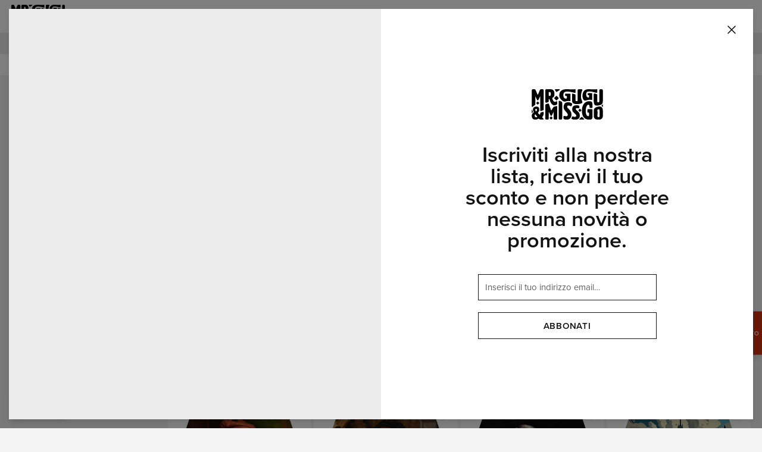

--- FILE ---
content_type: application/javascript; charset=UTF-8
request_url: https://mrgugu.com/_next/static/chunks/650-e20552ee7a6bbc81.js
body_size: 3467
content:
"use strict";(self.webpackChunk_N_E=self.webpackChunk_N_E||[]).push([[650],{69979:function(n){n.exports={GENERAL:"general",PRODUCT:"product",COLLECTION:"collection",CART:"cart",PREFERENCES:"preferences",ORDER:"order",CUSTOMER:"customer",VIEW:"view",ITEM:"item"}},39069:function(n,e,t){t.d(e,{h:function(){return i},t:function(){return r}});var o=t(63982),i=function(n,e){return o.Z.get("/api/collection/".concat(n),{params:e})},r=function(n,e){return o.Z.get("/api/collection/".concat(n,"/products"),{params:e}).then(function(n){return n.products})}},57235:function(n,e,t){var o=t(4111),i=t(51438),r=t(52951),c=t(14924),s=t(28668),a=t(7297),u=t(26626),d=t(85893),l=t(93967),p=t.n(l),f=t(45697),m=t.n(f),g=t(67294),h=t(71219),v=t(48347),b=t(19521),C=t(11075),Z=t(79506);function y(){var n=(0,a.Z)(["\n  ","\n"]);return y=function(){return n},n}var x=function(n){(0,s.Z)(t,n);var e=(0,u.Z)(t);function t(){var n;return(0,i.Z)(this,t),n=e.apply(this,arguments),(0,c.Z)((0,o.Z)(n),"state",{isActive:!1}),(0,c.Z)((0,o.Z)(n),"handleToggle",function(){n.setState({isActive:!n.state.isActive})}),n}return(0,r.Z)(t,[{key:"render",value:function(){var n=this.props,e=n.showLessLabel,t=n.showMoreLabel,o=n.minHeight,i=n.children,r=n.className,s=this.state.isActive;return(0,d.jsxs)("div",{className:p()(r,(0,c.Z)({},h.lW,s)),children:[(0,d.jsx)(Z.Z,{isOpen:s,initialHeight:o,children:(0,d.jsx)("div",{children:i})}),(0,d.jsx)(C.ZP,{size:"small",onClick:this.handleToggle,children:s?e:t})]})}}]),t}(g.Component);(0,c.Z)(x,"displayName","More"),(0,c.Z)(x,"propTypes",{showMoreLabel:m().string.isRequired,showLessLabel:m().string.isRequired,minHeight:m().number,children:m().node});var P=function(n){var e=n.theme,t=n.settings,o=n.props;return"\n  position: relative;\n  overflow: hidden;\n  background: ".concat(e.bgColor,";\n\n  > div > div {\n    padding-bottom: ").concat(e.paddingBottom,"rem;\n  }\n\n  > ").concat(C.ZP," {\n    position: absolute;\n    bottom: 0;\n    left: 50%;\n    transform: translateX(-50%);\n    z-index: 2;\n  }\n\n  &::after {\n    content: '';\n    position: absolute;\n    display: block;\n    bottom: 0;\n    left: 0;\n    right: 0;\n    height: ").concat(o.minHeight/2,"px;\n    z-index: 1;\n    background: ").concat(e.gradient,";\n    pointer-events: none;\n    will-change: opacity;\n    transition: opacity ").concat(t.durations.medium,"s;\n  }\n\n  &.").concat(h.lW," {\n    &::after { opacity: 0; }\n  }\n")};e.Z=(0,b.ZP)(x).withConfig({componentId:"sc-320a1a1d-0"})(y(),(0,v._v)(x.displayName,P))},64638:function(n,e,t){var o=t(7297),i=t(85893),r=t(32104),c=t(45697),s=t.n(c),a=t(67294),u=t(48347),d=t(19521),l=t(8084),p=t(57618),f=t(50175),m=t(56225),g=t(37557),h=t(23446),v=t(34937),b=t(95858);function C(){var n=(0,o.Z)([""]);return C=function(){return n},n}function Z(){var n=(0,o.Z)([""]);return Z=function(){return n},n}function y(){var n=(0,o.Z)([""]);return y=function(){return n},n}function x(){var n=(0,o.Z)(["\n    ","\n  "]);return x=function(){return n},n}var P=d.ZP.div.withConfig({componentId:"sc-7fbfc6da-0"})(C()),R=d.ZP.p.withConfig({componentId:"sc-7fbfc6da-1"})(Z()),w=d.ZP.div.withConfig({componentId:"sc-7fbfc6da-2"})(y()),j=function(n){var e=n.settings,t=n.content,o=n.customProperties,r=n.className,c=(0,b.Z)("simpleDateTime",null==e?void 0:e.customPropertyKey,o),s=(0,a.useMemo)(function(){if(null==c?void 0:c.value){var n=new Date(c.value),e=new Date;return n.getTime()<=e.getTime()}return!0},[null==c?void 0:c.value]);return!(null==c?void 0:c.value)||s&&e.hideIfEnded?(0,i.jsx)(g.Z,{}):(0,i.jsx)(l.Z,{dimension:e.dimension,isCenter:!0,children:(0,i.jsxs)("div",{className:r,children:[!e.hideIcon&&(0,i.jsx)(w,{children:(0,i.jsx)(v.Clock,{size:26})}),(0,i.jsxs)(P,{children:[t.title&&(0,i.jsx)(R,{children:t.title}),(0,i.jsx)(h.Z,{time:c.value})]})]})})};j.displayName="CustomPropertyCountdown",j.propTypes={settings:s().shape({variant:s().oneOf(["default","bare"]).isRequired,dimension:s().oneOf(r.m$).isRequired,breakpoints:s().arrayOf(s().oneOf(r.j$)).isRequired,column:s().oneOf(r.L0).isRequired,hideIfEnded:s().bool.isRequired,hideIcon:s().bool.isRequired,customPropertyKey:s().string,titleColor:s().string,countdownColor:s().string}).isRequired,content:s().shape({title:s().string}),className:s().string.isRequired};var q=function(n){var e=n.theme,t=n.settings,o=n.props,i=n.media;return"\n  ".concat((0,p.dY)(o.settings.breakpoints,i,"flex"),"\n\n  display: flex;\n  align-items: center;\n  gap: ").concat(t.spacings.small,"rem;\n\n  ").concat("default"===o.settings.variant?"\n      background: ".concat(e.bgColor,";\n      border-radius: ").concat(e.radius,"px;\n      border: ").concat(e.borderWidth,"px ").concat(e.borderStyle," ").concat(e.borderColor,";\n      padding: ").concat(t.spacings.small,"rem;\n  "):"","\n\n  ").concat(w," {\n    color: ").concat(e.Icon.color,";\n  }\n\n  ").concat(R," {\n    ").concat((0,p.A2)(e.Title),";\n    margin-bottom: ").concat(e.Title.marginBottom,";\n    color: ").concat(o.settings.titleColor?o.settings.titleColor:e.Title.color,";\n  }\n\n  ").concat(h.Z," {\n    ").concat((0,p.A2)(e.Countdown),"\n    color: ").concat(o.settings.countdownColor?o.settings.countdownColor:e.Countdown.color,";\n\n    span {\n      text-align: left;\n      min-width: 0;\n    }\n  }\n")},I=function(n){return{customProperties:(0,f.J)(n)}};e.Z=(0,m.$j)(I)((0,d.ZP)(j).withConfig({componentId:"sc-7fbfc6da-3"})(x(),(0,u._v)(j.displayName,q)))},92906:function(n,e,t){var o=t(26042),i=t(69396),r=t(85893),c=t(67294),s=t(37557),a=t(56225),u=t(50175),d=t(95858),l=t(6060),p=function(n){var e=n.data,t=n.settings,a=n.customProperties,u=(0,d.Z)("simpleDateTime",null==t?void 0:t.customPropertyKey,a),p=(0,c.useMemo)(function(){return(null==u?void 0:u.value)?(0,i.Z)((0,o.Z)({},t),{dateToCountdown:u.value,customPropertyKey:void 0}):null},[t]);return p?(0,r.jsx)(l.Z,{data:e,settings:p}):(0,r.jsx)(s.Z,{})};p.displayName="CustomPropertyCountdownHero";var f=function(n){return{customProperties:(0,u.J)(n)}};e.Z=(0,a.$j)(f)(p)},98957:function(n,e,t){t.d(e,{Z:function(){return B}});var o=t(47568),i=t(828),r=t(7297),c=t(10092),s=t(85893),a=t(32104),u=t(45697),d=t.n(u),l=t(67294),p=t(48347),f=t(19521),m=t(8084),g=t(57618),h=t(50175),v=t(56225),b=t(37557),C=t(34937),Z=t(64866),y=t(11075),x=t(14890),P=t(87415),R=t(3011),w=t(22500),j=t(12992),q=t(651),I=t(95858),k=function(n){var e=arguments.length>1&&void 0!==arguments[1]?arguments[1]:";";return(0,l.useMemo)(function(){return n?n.split(e):[]},[n])},N=t(92304);function T(){var n=(0,r.Z)([""]);return T=function(){return n},n}function O(){var n=(0,r.Z)([""]);return O=function(){return n},n}function E(){var n=(0,r.Z)([""]);return E=function(){return n},n}function L(){var n=(0,r.Z)([""]);return L=function(){return n},n}function A(){var n=(0,r.Z)(["\n    ","\n  "]);return A=function(){return n},n}var M=f.ZP.div.withConfig({componentId:"sc-b364c6bd-0"})(T()),D=f.ZP.p.withConfig({componentId:"sc-b364c6bd-1"})(O()),S=f.ZP.p.withConfig({componentId:"sc-b364c6bd-2"})(E()),$=f.ZP.div.withConfig({componentId:"sc-b364c6bd-3"})(L()),_=function(n){var e=n.settings,t=n.content,r=n.customProperties,a=n.discountCodes,u=n.applyDiscount,d=n.className,p=(0,I.Z)("discountCodeDefinition",null==e?void 0:e.customPropertyKey,r),f=(0,i.Z)(k(null==p?void 0:p.value),2),g=f[0],h=f[1],v=(0,l.useMemo)(function(){return!!a&&!!a.length&&a.findIndex(function(n){return n.code===g})>=0},[a,g]),x=(0,l.useCallback)((0,o.Z)(function(){return(0,c.__generator)(this,function(n){switch(n.label){case 0:return n.trys.push([0,3,,4]),[4,u(g)];case 1:return n.sent(),[4,(0,N.J)()];case 2:return n.sent(),R.Z.emitSnackbarSuccess(t.codeAppliedMessage),[3,4];case 3:return n.sent(),R.Z.emitSnackbarError(t.codeNotFoundMessage),[3,4];case 4:return[2]}})}),[t,u,g]);if(!g||!h||e.hideIfAlreadyApplied&&v)return(0,s.jsx)(b.Z,{});var P=(0,Z.ng)(t.title,{discountCode:g,discountValue:h});return(0,s.jsx)(m.Z,{dimension:e.dimension,isCenter:!0,children:(0,s.jsxs)("div",{className:d,children:[!e.hideIcon&&(0,s.jsx)($,{children:(0,s.jsx)(C.Percent,{size:26})}),(0,s.jsxs)(M,{children:[(0,s.jsx)(D,{children:P}),(0,s.jsx)(S,{children:g})]}),(0,s.jsx)(y.ZP,{size:"tiny",onClick:x,isDisabled:v,children:v?(0,s.jsxs)(s.Fragment,{children:[(0,s.jsx)(C.Check,{size:18})," ",t.appliedButtonLabel]}):t.applyButtonLabel})]})})};_.displayName="CustomPropertyDiscountCode",_.propTypes={settings:d().shape({variant:d().oneOf(["default","bare"]).isRequired,dimension:d().oneOf(a.m$).isRequired,breakpoints:d().arrayOf(d().oneOf(a.j$)).isRequired,column:d().oneOf(a.L0).isRequired,hideIfAlreadyApplied:d().bool.isRequired,hideIcon:d().bool.isRequired,customPropertyKey:d().string,discountColor:d().string,titleColor:d().string}).isRequired,content:d().shape({title:d().string.isRequired,applyButtonLabel:d().string.isRequired,appliedButtonLabel:d().string.isRequired,codeAppliedMessage:d().string.isRequired,codeNotFoundMessage:d().string.isRequired}),customProperties:d().arrayOf(j.Z),discountCodes:d().arrayOf(q.Z),applyDiscount:d().func.isRequired,updateFreeShippingMethod:d().func.isRequired,className:d().string.isRequired};var F=function(n){var e=n.theme,t=n.props,o=n.settings,i=n.media;return"\n  ".concat((0,g.dY)(t.settings.breakpoints,i,"flex"),"\n\n  display: flex;\n  align-items: center;\n  gap: ").concat(o.spacings.small,"rem;\n\n  ").concat("default"===t.settings.variant?"\n      background: ".concat(e.bgColor,";\n      border-radius: ").concat(e.radius,"px;\n      border: ").concat(e.borderWidth,"px ").concat(e.borderStyle," ").concat(e.borderColor,";\n      padding: ").concat(o.spacings.small,"rem;\n  "):"","\n\n  ").concat($," {\n    color: ").concat(e.Icon.color,";\n  }\n\n  ").concat(D," {\n    ").concat((0,g.A2)(e.Title),";\n    margin-bottom: ").concat(e.Title.marginBottom,"rem;\n    color: ").concat(t.settings.titleColor?t.settings.titleColor:e.Title.color,";\n  }\n\n  ").concat(S," {\n    ").concat((0,g.A2)(e.Code),";\n    color: ").concat(t.settings.discountCodeColor?t.settings.discountCodeColor:e.Code.color,";\n  }\n\n  ").concat(y.ZP," {\n    margin-left: auto;\n  }\n")},J=function(n){return{customProperties:(0,h.J)(n),discountCodes:(0,w.wd)(n)}},z=function(n){return{applyDiscount:(0,x.DE)(P.b6,n),updateFreeShippingMethod:(0,x.DE)(N.J,n)}},B=(0,v.$j)(J,z)((0,f.ZP)(_).withConfig({componentId:"sc-b364c6bd-4"})(A(),(0,p._v)(_.displayName,F)))},95858:function(n,e,t){var o=t(67294),i=function(n,e,t){return(0,o.useMemo)(function(){return null==t?void 0:t.find(function(t){return t.name===n&&(!t.key||e===t.key)})},[t,e,n])};e.Z=i},50175:function(n,e,t){t.d(e,{J:function(){return s}});var o=t(69979),i=t(1425),r=t(19815),c=t(8200),s=function(n){return(0,c.F$)(n)===o.PRODUCT?(0,r.JH)(n):(0,c.F$)(n)===o.COLLECTION?(0,i.JH)(n):[]}}}]);

--- FILE ---
content_type: application/javascript; charset=UTF-8
request_url: https://mrgugu.com/_next/static/chunks/pages/_app-247de1fe09ab16de.js
body_size: 276095
content:
(self.webpackChunk_N_E=self.webpackChunk_N_E||[]).push([[888],{67154:function(e){function n(){return e.exports=n=Object.assign||function(e){for(var n=1;n<arguments.length;n++){var t=arguments[n];for(var r in t)Object.prototype.hasOwnProperty.call(t,r)&&(e[r]=t[r])}return e},n.apply(this,arguments)}e.exports=n},95318:function(e){e.exports=function(e){return e&&e.__esModule?e:{default:e}}},20862:function(e,n,t){var r=t(50008);function i(){if("function"!=typeof WeakMap)return null;var e=new WeakMap;return i=function(){return e},e}e.exports=function(e){if(e&&e.__esModule)return e;if(null===e||"object"!==r(e)&&"function"!=typeof e)return{default:e};var n=i();if(n&&n.has(e))return n.get(e);var t={},o=Object.defineProperty&&Object.getOwnPropertyDescriptor;for(var a in e)if(Object.prototype.hasOwnProperty.call(e,a)){var s=o?Object.getOwnPropertyDescriptor(e,a):null;s&&(s.get||s.set)?Object.defineProperty(t,a,s):t[a]=e[a]}return t.default=e,n&&n.set(e,t),t}},37316:function(e){e.exports=function(e,n){if(null==e)return{};var t,r,i={},o=Object.keys(e);for(r=0;r<o.length;r++)t=o[r],n.indexOf(t)>=0||(i[t]=e[t]);return i}},75179:function(e){e.exports=function(e,n){return n||(n=e.slice(0)),e.raw=n,e}},50008:function(e){function n(t){return"function"==typeof Symbol&&"symbol"==typeof Symbol.iterator?e.exports=n=function(e){return typeof e}:e.exports=n=function(e){return e&&"function"==typeof Symbol&&e.constructor===Symbol&&e!==Symbol.prototype?"symbol":typeof e},n(t)}e.exports=n},90193:function(e,n,t){"use strict";function r(e,n,t){if(void 0===t&&(t=Error),!e)throw new t(n)}t.d(n,{k:function(){return r}})},38966:function(e,n,t){"use strict";n.__esModule=!0;var r=t(67294);u(r);var i=t(45697),o=u(i),a=t(47815),s=u(a),c=t(63620);function u(e){return e&&e.__esModule?e:{default:e}}function l(e,n){if(!(e instanceof n))throw TypeError("Cannot call a class as a function")}function d(e,n){if(!e)throw ReferenceError("this hasn't been initialised - super() hasn't been called");return n&&("object"==typeof n||"function"==typeof n)?n:e}function f(e,n){if("function"!=typeof n&&null!==n)throw TypeError("Super expression must either be null or a function, not "+typeof n);e.prototype=Object.create(n&&n.prototype,{constructor:{value:e,enumerable:!1,writable:!0,configurable:!0}}),n&&(Object.setPrototypeOf?Object.setPrototypeOf(e,n):e.__proto__=n)}u(c),n.default=function(e,n){var t,i,a="__create-react-context-"+(0,s.default)()+"__",c=function(e){function t(){l(this,t);for(var n,r,i,o,a=arguments.length,s=Array(a),c=0;c<a;c++)s[c]=arguments[c];return n=r=d(this,e.call.apply(e,[this].concat(s))),r.emitter=(i=r.props.value,o=[],{on:function(e){o.push(e)},off:function(e){o=o.filter(function(n){return n!==e})},get:function(){return i},set:function(e,n){i=e,o.forEach(function(e){return e(i,n)})}}),d(r,n)}return f(t,e),t.prototype.getChildContext=function(){var e;return(e={})[a]=this.emitter,e},t.prototype.componentWillReceiveProps=function(e){if(this.props.value!==e.value){var t,r,i=this.props.value,o=e.value,a=void 0;(i===o?0!==i||1/i==1/o:i!=i&&o!=o)?a=0:(a="function"==typeof n?n(i,o):1073741823,0!=(a|=0)&&this.emitter.set(e.value,a))}},t.prototype.render=function(){return this.props.children},t}(r.Component);c.childContextTypes=((t={})[a]=o.default.object.isRequired,t);var u=function(n){function t(){var e,r;l(this,t);for(var i=arguments.length,o=Array(i),a=0;a<i;a++)o[a]=arguments[a];return e=r=d(this,n.call.apply(n,[this].concat(o))),r.state={value:r.getValue()},r.onUpdate=function(e,n){((0|r.observedBits)&n)!=0&&r.setState({value:r.getValue()})},d(r,e)}return f(t,n),t.prototype.componentWillReceiveProps=function(e){var n=e.observedBits;this.observedBits=null==n?1073741823:n},t.prototype.componentDidMount=function(){this.context[a]&&this.context[a].on(this.onUpdate);var e=this.props.observedBits;this.observedBits=null==e?1073741823:e},t.prototype.componentWillUnmount=function(){this.context[a]&&this.context[a].off(this.onUpdate)},t.prototype.getValue=function(){return this.context[a]?this.context[a].get():e},t.prototype.render=function(){var e;return(Array.isArray(e=this.props.children)?e[0]:e)(this.state.value)},t}(r.Component);return u.contextTypes=((i={})[a]=o.default.object,i),{Provider:c,Consumer:u}},e.exports=n.default},52404:function(e,n,t){"use strict";n.__esModule=!0;var r=t(67294),i=s(r),o=t(38966),a=s(o);function s(e){return e&&e.__esModule?e:{default:e}}n.default=i.default.createContext||a.default,e.exports=n.default},78249:function(e,n){var t;t=function(){var e,n,t,r,i,o,a,s,c,u,l,d,f=f||(e=Math,n=Object.create||function(){function e(){}return function(n){var t;return e.prototype=n,t=new e,e.prototype=null,t}}(),i=(r=(t={}).lib={}).Base={extend:function(e){var t=n(this);return e&&t.mixIn(e),t.hasOwnProperty("init")&&this.init!==t.init||(t.init=function(){t.$super.init.apply(this,arguments)}),t.init.prototype=t,t.$super=this,t},create:function(){var e=this.extend();return e.init.apply(e,arguments),e},init:function(){},mixIn:function(e){for(var n in e)e.hasOwnProperty(n)&&(this[n]=e[n]);e.hasOwnProperty("toString")&&(this.toString=e.toString)},clone:function(){return this.init.prototype.extend(this)}},o=r.WordArray=i.extend({init:function(e,n){e=this.words=e||[],void 0!=n?this.sigBytes=n:this.sigBytes=4*e.length},toString:function(e){return(e||s).stringify(this)},concat:function(e){var n=this.words,t=e.words,r=this.sigBytes,i=e.sigBytes;if(this.clamp(),r%4)for(var o=0;o<i;o++){var a=t[o>>>2]>>>24-o%4*8&255;n[r+o>>>2]|=a<<24-(r+o)%4*8}else for(var o=0;o<i;o+=4)n[r+o>>>2]=t[o>>>2];return this.sigBytes+=i,this},clamp:function(){var n=this.words,t=this.sigBytes;n[t>>>2]&=4294967295<<32-t%4*8,n.length=e.ceil(t/4)},clone:function(){var e=i.clone.call(this);return e.words=this.words.slice(0),e},random:function(n){for(var t,r=[],i=function(n){var n=n,t=987654321;return function(){var r=((t=36969*(65535&t)+(t>>16)&4294967295)<<16)+(n=18e3*(65535&n)+(n>>16)&4294967295)&4294967295;return r/=4294967296,(r+=.5)*(e.random()>.5?1:-1)}},a=0;a<n;a+=4){var s=i(4294967296*(t||e.random()));t=987654071*s(),r.push(4294967296*s()|0)}return new o.init(r,n)}}),s=(a=t.enc={}).Hex={stringify:function(e){for(var n=e.words,t=e.sigBytes,r=[],i=0;i<t;i++){var o=n[i>>>2]>>>24-i%4*8&255;r.push((o>>>4).toString(16)),r.push((15&o).toString(16))}return r.join("")},parse:function(e){for(var n=e.length,t=[],r=0;r<n;r+=2)t[r>>>3]|=parseInt(e.substr(r,2),16)<<24-r%8*4;return new o.init(t,n/2)}},c=a.Latin1={stringify:function(e){for(var n=e.words,t=e.sigBytes,r=[],i=0;i<t;i++){var o=n[i>>>2]>>>24-i%4*8&255;r.push(String.fromCharCode(o))}return r.join("")},parse:function(e){for(var n=e.length,t=[],r=0;r<n;r++)t[r>>>2]|=(255&e.charCodeAt(r))<<24-r%4*8;return new o.init(t,n)}},u=a.Utf8={stringify:function(e){try{return decodeURIComponent(escape(c.stringify(e)))}catch(n){throw Error("Malformed UTF-8 data")}},parse:function(e){return c.parse(unescape(encodeURIComponent(e)))}},l=r.BufferedBlockAlgorithm=i.extend({reset:function(){this._data=new o.init,this._nDataBytes=0},_append:function(e){"string"==typeof e&&(e=u.parse(e)),this._data.concat(e),this._nDataBytes+=e.sigBytes},_process:function(n){var t=this._data,r=t.words,i=t.sigBytes,a=this.blockSize,s=i/(4*a),c=(s=n?e.ceil(s):e.max((0|s)-this._minBufferSize,0))*a,u=e.min(4*c,i);if(c){for(var l=0;l<c;l+=a)this._doProcessBlock(r,l);var d=r.splice(0,c);t.sigBytes-=u}return new o.init(d,u)},clone:function(){var e=i.clone.call(this);return e._data=this._data.clone(),e},_minBufferSize:0}),r.Hasher=l.extend({cfg:i.extend(),init:function(e){this.cfg=this.cfg.extend(e),this.reset()},reset:function(){l.reset.call(this),this._doReset()},update:function(e){return this._append(e),this._process(),this},finalize:function(e){return e&&this._append(e),this._doFinalize()},blockSize:16,_createHelper:function(e){return function(n,t){return new e.init(t).finalize(n)}},_createHmacHelper:function(e){return function(n,t){return new d.HMAC.init(e,t).finalize(n)}}}),d=t.algo={},t);return f},e.exports=t()},68214:function(e,n,t){var r;r=function(e){return function(n){var t=e,r=t.lib,i=r.WordArray,o=r.Hasher,a=t.algo,s=[];!function(){for(var e=0;e<64;e++)s[e]=4294967296*n.abs(n.sin(e+1))|0}();var c=a.MD5=o.extend({_doReset:function(){this._hash=new i.init([1732584193,4023233417,2562383102,271733878])},_doProcessBlock:function(e,n){for(var t=0;t<16;t++){var r=n+t,i=e[r];e[r]=(i<<8|i>>>24)&16711935|(i<<24|i>>>8)&4278255360}var o=this._hash.words,a=e[n+0],c=e[n+1],p=e[n+2],h=e[n+3],m=e[n+4],v=e[n+5],g=e[n+6],y=e[n+7],b=e[n+8],x=e[n+9],C=e[n+10],Z=e[n+11],w=e[n+12],S=e[n+13],_=e[n+14],E=e[n+15],j=o[0],T=o[1],k=o[2],O=o[3];j=u(j,T,k,O,a,7,s[0]),O=u(O,j,T,k,c,12,s[1]),k=u(k,O,j,T,p,17,s[2]),T=u(T,k,O,j,h,22,s[3]),j=u(j,T,k,O,m,7,s[4]),O=u(O,j,T,k,v,12,s[5]),k=u(k,O,j,T,g,17,s[6]),T=u(T,k,O,j,y,22,s[7]),j=u(j,T,k,O,b,7,s[8]),O=u(O,j,T,k,x,12,s[9]),k=u(k,O,j,T,C,17,s[10]),T=u(T,k,O,j,Z,22,s[11]),j=u(j,T,k,O,w,7,s[12]),O=u(O,j,T,k,S,12,s[13]),k=u(k,O,j,T,_,17,s[14]),T=u(T,k,O,j,E,22,s[15]),j=l(j,T,k,O,c,5,s[16]),O=l(O,j,T,k,g,9,s[17]),k=l(k,O,j,T,Z,14,s[18]),T=l(T,k,O,j,a,20,s[19]),j=l(j,T,k,O,v,5,s[20]),O=l(O,j,T,k,C,9,s[21]),k=l(k,O,j,T,E,14,s[22]),T=l(T,k,O,j,m,20,s[23]),j=l(j,T,k,O,x,5,s[24]),O=l(O,j,T,k,_,9,s[25]),k=l(k,O,j,T,h,14,s[26]),T=l(T,k,O,j,b,20,s[27]),j=l(j,T,k,O,S,5,s[28]),O=l(O,j,T,k,p,9,s[29]),k=l(k,O,j,T,y,14,s[30]),T=l(T,k,O,j,w,20,s[31]),j=d(j,T,k,O,v,4,s[32]),O=d(O,j,T,k,b,11,s[33]),k=d(k,O,j,T,Z,16,s[34]),T=d(T,k,O,j,_,23,s[35]),j=d(j,T,k,O,c,4,s[36]),O=d(O,j,T,k,m,11,s[37]),k=d(k,O,j,T,y,16,s[38]),T=d(T,k,O,j,C,23,s[39]),j=d(j,T,k,O,S,4,s[40]),O=d(O,j,T,k,a,11,s[41]),k=d(k,O,j,T,h,16,s[42]),T=d(T,k,O,j,g,23,s[43]),j=d(j,T,k,O,x,4,s[44]),O=d(O,j,T,k,w,11,s[45]),k=d(k,O,j,T,E,16,s[46]),T=d(T,k,O,j,p,23,s[47]),j=f(j,T,k,O,a,6,s[48]),O=f(O,j,T,k,y,10,s[49]),k=f(k,O,j,T,_,15,s[50]),T=f(T,k,O,j,v,21,s[51]),j=f(j,T,k,O,w,6,s[52]),O=f(O,j,T,k,h,10,s[53]),k=f(k,O,j,T,C,15,s[54]),T=f(T,k,O,j,c,21,s[55]),j=f(j,T,k,O,b,6,s[56]),O=f(O,j,T,k,E,10,s[57]),k=f(k,O,j,T,g,15,s[58]),T=f(T,k,O,j,S,21,s[59]),j=f(j,T,k,O,m,6,s[60]),O=f(O,j,T,k,Z,10,s[61]),k=f(k,O,j,T,p,15,s[62]),T=f(T,k,O,j,x,21,s[63]),o[0]=o[0]+j|0,o[1]=o[1]+T|0,o[2]=o[2]+k|0,o[3]=o[3]+O|0},_doFinalize:function(){var e=this._data,t=e.words,r=8*this._nDataBytes,i=8*e.sigBytes;t[i>>>5]|=128<<24-i%32;var o=n.floor(r/4294967296);t[(i+64>>>9<<4)+15]=(o<<8|o>>>24)&16711935|(o<<24|o>>>8)&4278255360,t[(i+64>>>9<<4)+14]=(r<<8|r>>>24)&16711935|(r<<24|r>>>8)&4278255360,e.sigBytes=(t.length+1)*4,this._process();for(var a=this._hash,s=a.words,c=0;c<4;c++){var u=s[c];s[c]=(u<<8|u>>>24)&16711935|(u<<24|u>>>8)&4278255360}return a},clone:function(){var e=o.clone.call(this);return e._hash=this._hash.clone(),e}});function u(e,n,t,r,i,o,a){var s=e+(n&t|~n&r)+i+a;return(s<<o|s>>>32-o)+n}function l(e,n,t,r,i,o,a){var s=e+(n&r|t&~r)+i+a;return(s<<o|s>>>32-o)+n}function d(e,n,t,r,i,o,a){var s=e+(n^t^r)+i+a;return(s<<o|s>>>32-o)+n}function f(e,n,t,r,i,o,a){var s=e+(t^(n|~r))+i+a;return(s<<o|s>>>32-o)+n}t.MD5=o._createHelper(c),t.HmacMD5=o._createHmacHelper(c)}(Math),e.MD5},e.exports=r(t(78249))},44020:function(e){"use strict";var n="%[a-f0-9]{2}",t=RegExp("("+n+")|([^%]+?)","gi"),r=RegExp("("+n+")+","gi");function i(e,n){try{return[decodeURIComponent(e.join(""))]}catch(t){}if(1===e.length)return e;n=n||1;var r=e.slice(0,n),o=e.slice(n);return Array.prototype.concat.call([],i(r),i(o))}function o(e){try{return decodeURIComponent(e)}catch(o){for(var n=e.match(t)||[],r=1;r<n.length;r++)n=(e=i(n,r).join("")).match(t)||[];return e}}e.exports=function(e){if("string"!=typeof e)throw TypeError("Expected `encodedURI` to be of type `string`, got `"+typeof e+"`");try{return e=e.replace(/\+/g," "),decodeURIComponent(e)}catch(n){return function(e){for(var n={"%FE%FF":"��","%FF%FE":"��"},t=r.exec(e);t;){try{n[t[0]]=decodeURIComponent(t[0])}catch(a){var i=o(t[0]);i!==t[0]&&(n[t[0]]=i)}t=r.exec(e)}n["%C2"]="�";for(var s=Object.keys(n),c=0;c<s.length;c++){var u=s[c];e=e.replace(RegExp(u,"g"),n[u])}return e}(e)}}},9211:function(e,n){"use strict";Object.defineProperty(n,"__esModule",{value:!0});var t={update:function(){"undefined"!=typeof window&&"function"==typeof window.matchMedia&&(t.hover=window.matchMedia("(hover: hover)").matches,t.none=window.matchMedia("(hover: none)").matches||window.matchMedia("(hover: on-demand)").matches,t.anyHover=window.matchMedia("(any-hover: hover)").matches,t.anyNone=window.matchMedia("(any-hover: none)").matches||window.matchMedia("(any-hover: on-demand)").matches)}};t.update(),n.default=t},43295:function(e,n,t){"use strict";var r=t(9211),i=d(r),o=t(6435),a=d(o),s=t(9580),c=d(s),u=t(31974),l=d(u);function d(e){return e&&e.__esModule?e:{default:e}}var f={state:{detectHover:i.default,detectPointer:a.default,detectTouchEvents:c.default,detectPassiveEvents:l.default},update:function(){f.state.detectHover.update(),f.state.detectPointer.update(),f.state.detectTouchEvents.update(),f.state.detectPassiveEvents.update(),f.updateOnlyOwnProperties()},updateOnlyOwnProperties:function(){if("undefined"!=typeof window){var e,n,t,r,i;f.passiveEvents=f.state.detectPassiveEvents.hasSupport||!1,f.hasTouch=f.state.detectTouchEvents.hasSupport||!1,f.deviceType=(n=f.hasTouch,t=f.state.detectHover.anyHover,r=f.state.detectPointer.anyFine,i=f.state,n&&(t||r)?"hybrid":n&&Object.keys(i.detectHover).filter(function(e){return"update"!==e}).every(function(e){return!1===i.detectHover[e]})&&Object.keys(i.detectPointer).filter(function(e){return"update"!==e}).every(function(e){return!1===i.detectPointer[e]})?window.navigator&&/android/.test(window.navigator.userAgent.toLowerCase())?"touchOnly":"hybrid":n?"touchOnly":"mouseOnly"),f.hasMouse="touchOnly"!==f.deviceType,f.primaryInput="mouseOnly"===f.deviceType&&"mouse"||"touchOnly"===f.deviceType&&"touch"||f.state.detectPointer.fine&&"mouse"||f.state.detectPointer.coarse&&"touch"||"mouse",/windows/.test(window.navigator.userAgent.toLowerCase())&&/chrome/.test(window.navigator.userAgent.toLowerCase())&&(e=parseInt(/Chrome\/([0-9.]+)/.exec(navigator.userAgent)[1],10))>=59&&e<62&&f.hasTouch&&(f.deviceType="hybrid",f.hasMouse=!0,f.primaryInput="mouse")}}};f.updateOnlyOwnProperties(),n.Z=f},31974:function(e,n){"use strict";Object.defineProperty(n,"__esModule",{value:!0});var t={update:function(){if("undefined"!=typeof window&&"function"==typeof window.addEventListener){var e=!1,n=Object.defineProperty({},"passive",{get:function(){e=!0}}),r=function(){};window.addEventListener("testPassiveEventSupport",r,n),window.removeEventListener("testPassiveEventSupport",r,n),t.hasSupport=e}}};t.update(),n.default=t},6435:function(e,n){"use strict";Object.defineProperty(n,"__esModule",{value:!0});var t={update:function(){"undefined"!=typeof window&&"function"==typeof window.matchMedia&&(t.fine=window.matchMedia("(pointer: fine)").matches,t.coarse=window.matchMedia("(pointer: coarse)").matches,t.none=window.matchMedia("(pointer: none)").matches,t.anyFine=window.matchMedia("(any-pointer: fine)").matches,t.anyCoarse=window.matchMedia("(any-pointer: coarse)").matches,t.anyNone=window.matchMedia("(any-pointer: none)").matches)}};t.update(),n.default=t},9580:function(e,n){"use strict";Object.defineProperty(n,"__esModule",{value:!0});var t={update:function(){"undefined"!=typeof window&&(t.hasSupport="ontouchstart"in window,t.browserSupportsApi=Boolean(window.TouchEvent))}};t.update(),n.default=t},27856:function(e){var n;n=function(){"use strict";function e(n){return(e="function"==typeof Symbol&&"symbol"==typeof Symbol.iterator?function(e){return typeof e}:function(e){return e&&"function"==typeof Symbol&&e.constructor===Symbol&&e!==Symbol.prototype?"symbol":typeof e})(n)}function n(e,t){return(n=Object.setPrototypeOf||function(e,n){return e.__proto__=n,e})(e,t)}function t(e,r,i){return(t=!function(){if("undefined"==typeof Reflect||!Reflect.construct||Reflect.construct.sham)return!1;if("function"==typeof Proxy)return!0;try{return Boolean.prototype.valueOf.call(Reflect.construct(Boolean,[],function(){})),!0}catch(e){return!1}}()?function(e,t,r){var i=[null];i.push.apply(i,t);var o=new(Function.bind.apply(e,i));return r&&n(o,r.prototype),o}:Reflect.construct).apply(null,arguments)}function r(e){return function(e){if(Array.isArray(e))return i(e)}(e)||function(e){if("undefined"!=typeof Symbol&&null!=e[Symbol.iterator]||null!=e["@@iterator"])return Array.from(e)}(e)||function(e,n){if(e){if("string"==typeof e)return i(e,n);var t=Object.prototype.toString.call(e).slice(8,-1);if("Object"===t&&e.constructor&&(t=e.constructor.name),"Map"===t||"Set"===t)return Array.from(e);if("Arguments"===t||/^(?:Ui|I)nt(?:8|16|32)(?:Clamped)?Array$/.test(t))return i(e,n)}}(e)||function(){throw TypeError("Invalid attempt to spread non-iterable instance.\nIn order to be iterable, non-array objects must have a [Symbol.iterator]() method.")}()}function i(e,n){(null==n||n>e.length)&&(n=e.length);for(var t=0,r=Array(n);t<n;t++)r[t]=e[t];return r}var o,a=Object.hasOwnProperty,s=Object.setPrototypeOf,c=Object.isFrozen,u=Object.getPrototypeOf,l=Object.getOwnPropertyDescriptor,d=Object.freeze,f=Object.seal,p=Object.create,h="undefined"!=typeof Reflect&&Reflect,m=h.apply,v=h.construct;m||(m=function(e,n,t){return e.apply(n,t)}),d||(d=function(e){return e}),f||(f=function(e){return e}),v||(v=function(e,n){return t(e,r(n))});var g=T(Array.prototype.forEach),y=T(Array.prototype.pop),b=T(Array.prototype.push),x=T(String.prototype.toLowerCase),C=T(String.prototype.toString),Z=T(String.prototype.match),w=T(String.prototype.replace),S=T(String.prototype.indexOf),_=T(String.prototype.trim),E=T(RegExp.prototype.test),j=(o=TypeError,function(){for(var e=arguments.length,n=Array(e),t=0;t<e;t++)n[t]=arguments[t];return v(o,n)});function T(e){return function(n){for(var t=arguments.length,r=Array(t>1?t-1:0),i=1;i<t;i++)r[i-1]=arguments[i];return m(e,n,r)}}function k(e,n,t){t=null!==(r=t)&&void 0!==r?r:x,s&&s(e,null);for(var r,i=n.length;i--;){var o=n[i];if("string"==typeof o){var a=t(o);a!==o&&(c(n)||(n[i]=a),o=a)}e[o]=!0}return e}function O(e){var n,t=p(null);for(n in e)!0===m(a,e,[n])&&(t[n]=e[n]);return t}function R(e,n){for(;null!==e;){var t=l(e,n);if(t){if(t.get)return T(t.get);if("function"==typeof t.value)return T(t.value)}e=u(e)}return function(e){return console.warn("fallback value for",e),null}}var P=d(["a","abbr","acronym","address","area","article","aside","audio","b","bdi","bdo","big","blink","blockquote","body","br","button","canvas","caption","center","cite","code","col","colgroup","content","data","datalist","dd","decorator","del","details","dfn","dialog","dir","div","dl","dt","element","em","fieldset","figcaption","figure","font","footer","form","h1","h2","h3","h4","h5","h6","head","header","hgroup","hr","html","i","img","input","ins","kbd","label","legend","li","main","map","mark","marquee","menu","menuitem","meter","nav","nobr","ol","optgroup","option","output","p","picture","pre","progress","q","rp","rt","ruby","s","samp","section","select","shadow","small","source","spacer","span","strike","strong","style","sub","summary","sup","table","tbody","td","template","textarea","tfoot","th","thead","time","tr","track","tt","u","ul","var","video","wbr"]),A=d(["svg","a","altglyph","altglyphdef","altglyphitem","animatecolor","animatemotion","animatetransform","circle","clippath","defs","desc","ellipse","filter","font","g","glyph","glyphref","hkern","image","line","lineargradient","marker","mask","metadata","mpath","path","pattern","polygon","polyline","radialgradient","rect","stop","style","switch","symbol","text","textpath","title","tref","tspan","view","vkern"]),N=d(["feBlend","feColorMatrix","feComponentTransfer","feComposite","feConvolveMatrix","feDiffuseLighting","feDisplacementMap","feDistantLight","feFlood","feFuncA","feFuncB","feFuncG","feFuncR","feGaussianBlur","feImage","feMerge","feMergeNode","feMorphology","feOffset","fePointLight","feSpecularLighting","feSpotLight","feTile","feTurbulence"]),I=d(["animate","color-profile","cursor","discard","fedropshadow","font-face","font-face-format","font-face-name","font-face-src","font-face-uri","foreignobject","hatch","hatchpath","mesh","meshgradient","meshpatch","meshrow","missing-glyph","script","set","solidcolor","unknown","use"]),F=d(["math","menclose","merror","mfenced","mfrac","mglyph","mi","mlabeledtr","mmultiscripts","mn","mo","mover","mpadded","mphantom","mroot","mrow","ms","mspace","msqrt","mstyle","msub","msup","msubsup","mtable","mtd","mtext","mtr","munder","munderover"]),D=d(["maction","maligngroup","malignmark","mlongdiv","mscarries","mscarry","msgroup","mstack","msline","msrow","semantics","annotation","annotation-xml","mprescripts","none"]),M=d(["#text"]),L=d(["accept","action","align","alt","autocapitalize","autocomplete","autopictureinpicture","autoplay","background","bgcolor","border","capture","cellpadding","cellspacing","checked","cite","class","clear","color","cols","colspan","controls","controlslist","coords","crossorigin","datetime","decoding","default","dir","disabled","disablepictureinpicture","disableremoteplayback","download","draggable","enctype","enterkeyhint","face","for","headers","height","hidden","high","href","hreflang","id","inputmode","integrity","ismap","kind","label","lang","list","loading","loop","low","max","maxlength","media","method","min","minlength","multiple","muted","name","nonce","noshade","novalidate","nowrap","open","optimum","pattern","placeholder","playsinline","poster","preload","pubdate","radiogroup","readonly","rel","required","rev","reversed","role","rows","rowspan","spellcheck","scope","selected","shape","size","sizes","span","srclang","start","src","srcset","step","style","summary","tabindex","title","translate","type","usemap","valign","value","width","xmlns","slot"]),q=d(["accent-height","accumulate","additive","alignment-baseline","ascent","attributename","attributetype","azimuth","basefrequency","baseline-shift","begin","bias","by","class","clip","clippathunits","clip-path","clip-rule","color","color-interpolation","color-interpolation-filters","color-profile","color-rendering","cx","cy","d","dx","dy","diffuseconstant","direction","display","divisor","dur","edgemode","elevation","end","fill","fill-opacity","fill-rule","filter","filterunits","flood-color","flood-opacity","font-family","font-size","font-size-adjust","font-stretch","font-style","font-variant","font-weight","fx","fy","g1","g2","glyph-name","glyphref","gradientunits","gradienttransform","height","href","id","image-rendering","in","in2","k","k1","k2","k3","k4","kerning","keypoints","keysplines","keytimes","lang","lengthadjust","letter-spacing","kernelmatrix","kernelunitlength","lighting-color","local","marker-end","marker-mid","marker-start","markerheight","markerunits","markerwidth","maskcontentunits","maskunits","max","mask","media","method","mode","min","name","numoctaves","offset","operator","opacity","order","orient","orientation","origin","overflow","paint-order","path","pathlength","patterncontentunits","patterntransform","patternunits","points","preservealpha","preserveaspectratio","primitiveunits","r","rx","ry","radius","refx","refy","repeatcount","repeatdur","restart","result","rotate","scale","seed","shape-rendering","specularconstant","specularexponent","spreadmethod","startoffset","stddeviation","stitchtiles","stop-color","stop-opacity","stroke-dasharray","stroke-dashoffset","stroke-linecap","stroke-linejoin","stroke-miterlimit","stroke-opacity","stroke","stroke-width","style","surfacescale","systemlanguage","tabindex","targetx","targety","transform","transform-origin","text-anchor","text-decoration","text-rendering","textlength","type","u1","u2","unicode","values","viewbox","visibility","version","vert-adv-y","vert-origin-x","vert-origin-y","width","word-spacing","wrap","writing-mode","xchannelselector","ychannelselector","x","x1","x2","xmlns","y","y1","y2","z","zoomandpan"]),U=d(["accent","accentunder","align","bevelled","close","columnsalign","columnlines","columnspan","denomalign","depth","dir","display","displaystyle","encoding","fence","frame","height","href","id","largeop","length","linethickness","lspace","lquote","mathbackground","mathcolor","mathsize","mathvariant","maxsize","minsize","movablelimits","notation","numalign","open","rowalign","rowlines","rowspacing","rowspan","rspace","rquote","scriptlevel","scriptminsize","scriptsizemultiplier","selection","separator","separators","stretchy","subscriptshift","supscriptshift","symmetric","voffset","width","xmlns"]),z=d(["xlink:href","xml:id","xlink:title","xml:space","xmlns:xlink"]),H=f(/\{\{[\w\W]*|[\w\W]*\}\}/gm),B=f(/<%[\w\W]*|[\w\W]*%>/gm),V=f(/\${[\w\W]*}/gm),W=f(/^data-[\-\w.\u00B7-\uFFFF]+$/),G=f(/^aria-[\-\w]+$/),$=f(/^(?:(?:(?:f|ht)tps?|mailto|tel|callto|cid|xmpp):|[^a-z]|[a-z+.\-]+(?:[^a-z+.\-:]|$))/i),K=f(/^(?:\w+script|data):/i),Y=f(/[\u0000-\u0020\u00A0\u1680\u180E\u2000-\u2029\u205F\u3000]/g),X=f(/^html$/i),J=f(/^[a-z][.\w]*(-[.\w]+)+$/i),Q=function(n,t){if("object"!==e(n)||"function"!=typeof n.createPolicy)return null;var r=null,i="data-tt-policy-suffix";t.currentScript&&t.currentScript.hasAttribute(i)&&(r=t.currentScript.getAttribute(i));var o="dompurify"+(r?"#"+r:"");try{return n.createPolicy(o,{createHTML:function(e){return e},createScriptURL:function(e){return e}})}catch(a){return console.warn("TrustedTypes policy "+o+" could not be created."),null}};return function n(){var t,i,o=arguments.length>0&&void 0!==arguments[0]?arguments[0]:"undefined"==typeof window?null:window,a=function(e){return n(e)};if(a.version="2.5.8",a.removed=[],!o||!o.document||9!==o.document.nodeType)return a.isSupported=!1,a;var s=o.document,c=o.document,u=o.DocumentFragment,l=o.HTMLTemplateElement,f=o.Node,p=o.Element,h=o.NodeFilter,m=o.NamedNodeMap,v=void 0===m?o.NamedNodeMap||o.MozNamedAttrMap:m,T=o.HTMLFormElement,ee=o.DOMParser,en=o.trustedTypes,et=p.prototype,er=R(et,"cloneNode"),ei=R(et,"nextSibling"),eo=R(et,"childNodes"),ea=R(et,"parentNode");if("function"==typeof l){var es=c.createElement("template");es.content&&es.content.ownerDocument&&(c=es.content.ownerDocument)}var ec=Q(en,s),eu=ec?ec.createHTML(""):"",el=c,ed=el.implementation,ef=el.createNodeIterator,ep=el.createDocumentFragment,eh=el.getElementsByTagName,em=s.importNode,ev={};try{ev=O(c).documentMode?c.documentMode:{}}catch(eg){}var ey={};a.isSupported="function"==typeof ea&&ed&&void 0!==ed.createHTMLDocument&&9!==ev;var eb=$,ex=null,eC=k({},[].concat(r(P),r(A),r(N),r(F),r(M))),eZ=null,ew=k({},[].concat(r(L),r(q),r(U),r(z))),eS=Object.seal(Object.create(null,{tagNameCheck:{writable:!0,configurable:!1,enumerable:!0,value:null},attributeNameCheck:{writable:!0,configurable:!1,enumerable:!0,value:null},allowCustomizedBuiltInElements:{writable:!0,configurable:!1,enumerable:!0,value:!1}})),e_=null,eE=null,ej=!0,eT=!0,ek=!1,eO=!0,eR=!1,eP=!0,eA=!1,eN=!1,eI=!1,eF=!1,eD=!1,eM=!1,eL=!0,eq=!1,eU=!0,ez=!1,eH={},eB=null,eV=k({},["annotation-xml","audio","colgroup","desc","foreignobject","head","iframe","math","mi","mn","mo","ms","mtext","noembed","noframes","noscript","plaintext","script","style","svg","template","thead","title","video","xmp"]),eW=null,eG=k({},["audio","video","img","source","image","track"]),e$=null,eK=k({},["alt","class","for","id","label","name","pattern","placeholder","role","summary","title","value","style","xmlns"]),eY="http://www.w3.org/1998/Math/MathML",eX="http://www.w3.org/2000/svg",eJ="http://www.w3.org/1999/xhtml",eQ=eJ,e0=!1,e1=null,e2=k({},[eY,eX,eJ],C),e4=["application/xhtml+xml","text/html"],e5=null,e9=c.createElement("form"),e3=function(e){return e instanceof RegExp||e instanceof Function},e6=function(n){(!e5||e5!==n)&&(n&&"object"===e(n)||(n={}),n=O(n),i="application/xhtml+xml"===(t=t=-1===e4.indexOf(n.PARSER_MEDIA_TYPE)?"text/html":n.PARSER_MEDIA_TYPE)?C:x,ex="ALLOWED_TAGS"in n?k({},n.ALLOWED_TAGS,i):eC,eZ="ALLOWED_ATTR"in n?k({},n.ALLOWED_ATTR,i):ew,e1="ALLOWED_NAMESPACES"in n?k({},n.ALLOWED_NAMESPACES,C):e2,e$="ADD_URI_SAFE_ATTR"in n?k(O(eK),n.ADD_URI_SAFE_ATTR,i):eK,eW="ADD_DATA_URI_TAGS"in n?k(O(eG),n.ADD_DATA_URI_TAGS,i):eG,eB="FORBID_CONTENTS"in n?k({},n.FORBID_CONTENTS,i):eV,e_="FORBID_TAGS"in n?k({},n.FORBID_TAGS,i):{},eE="FORBID_ATTR"in n?k({},n.FORBID_ATTR,i):{},eH="USE_PROFILES"in n&&n.USE_PROFILES,ej=!1!==n.ALLOW_ARIA_ATTR,eT=!1!==n.ALLOW_DATA_ATTR,ek=n.ALLOW_UNKNOWN_PROTOCOLS||!1,eO=!1!==n.ALLOW_SELF_CLOSE_IN_ATTR,eR=n.SAFE_FOR_TEMPLATES||!1,eP=!1!==n.SAFE_FOR_XML,eA=n.WHOLE_DOCUMENT||!1,eF=n.RETURN_DOM||!1,eD=n.RETURN_DOM_FRAGMENT||!1,eM=n.RETURN_TRUSTED_TYPE||!1,eI=n.FORCE_BODY||!1,eL=!1!==n.SANITIZE_DOM,eq=n.SANITIZE_NAMED_PROPS||!1,eU=!1!==n.KEEP_CONTENT,ez=n.IN_PLACE||!1,eb=n.ALLOWED_URI_REGEXP||eb,eQ=n.NAMESPACE||eJ,eS=n.CUSTOM_ELEMENT_HANDLING||{},n.CUSTOM_ELEMENT_HANDLING&&e3(n.CUSTOM_ELEMENT_HANDLING.tagNameCheck)&&(eS.tagNameCheck=n.CUSTOM_ELEMENT_HANDLING.tagNameCheck),n.CUSTOM_ELEMENT_HANDLING&&e3(n.CUSTOM_ELEMENT_HANDLING.attributeNameCheck)&&(eS.attributeNameCheck=n.CUSTOM_ELEMENT_HANDLING.attributeNameCheck),n.CUSTOM_ELEMENT_HANDLING&&"boolean"==typeof n.CUSTOM_ELEMENT_HANDLING.allowCustomizedBuiltInElements&&(eS.allowCustomizedBuiltInElements=n.CUSTOM_ELEMENT_HANDLING.allowCustomizedBuiltInElements),eR&&(eT=!1),eD&&(eF=!0),eH&&(ex=k({},r(M)),eZ=[],!0===eH.html&&(k(ex,P),k(eZ,L)),!0===eH.svg&&(k(ex,A),k(eZ,q),k(eZ,z)),!0===eH.svgFilters&&(k(ex,N),k(eZ,q),k(eZ,z)),!0===eH.mathMl&&(k(ex,F),k(eZ,U),k(eZ,z))),n.ADD_TAGS&&(ex===eC&&(ex=O(ex)),k(ex,n.ADD_TAGS,i)),n.ADD_ATTR&&(eZ===ew&&(eZ=O(eZ)),k(eZ,n.ADD_ATTR,i)),n.ADD_URI_SAFE_ATTR&&k(e$,n.ADD_URI_SAFE_ATTR,i),n.FORBID_CONTENTS&&(eB===eV&&(eB=O(eB)),k(eB,n.FORBID_CONTENTS,i)),eU&&(ex["#text"]=!0),eA&&k(ex,["html","head","body"]),ex.table&&(k(ex,["tbody"]),delete e_.tbody),d&&d(n),e5=n)},e8=k({},["mi","mo","mn","ms","mtext"]),e7=k({},["annotation-xml"]),ne=k({},["title","style","font","a","script"]),nn=k({},A);k(nn,N),k(nn,I);var nt=k({},F);k(nt,D);var nr=function(e){var n=ea(e);n&&n.tagName||(n={namespaceURI:eQ,tagName:"template"});var r=x(e.tagName),i=x(n.tagName);return!!e1[e.namespaceURI]&&(e.namespaceURI===eX?n.namespaceURI===eJ?"svg"===r:n.namespaceURI===eY?"svg"===r&&("annotation-xml"===i||e8[i]):Boolean(nn[r]):e.namespaceURI===eY?n.namespaceURI===eJ?"math"===r:n.namespaceURI===eX?"math"===r&&e7[i]:Boolean(nt[r]):e.namespaceURI===eJ?(n.namespaceURI!==eX||!!e7[i])&&(n.namespaceURI!==eY||!!e8[i])&&!nt[r]&&(ne[r]||!nn[r]):"application/xhtml+xml"===t&&!!e1[e.namespaceURI])},ni=function(e){b(a.removed,{element:e});try{e.parentNode.removeChild(e)}catch(t){try{e.outerHTML=eu}catch(n){e.remove()}}},no=function(e,n){try{b(a.removed,{attribute:n.getAttributeNode(e),from:n})}catch(t){b(a.removed,{attribute:null,from:n})}if(n.removeAttribute(e),"is"===e&&!eZ[e]){if(eF||eD)try{ni(n)}catch(r){}else try{n.setAttribute(e,"")}catch(i){}}},na=function(e){if(eI)e="<remove></remove>"+e;else{var n,r,i=Z(e,/^[\r\n\t ]+/);r=i&&i[0]}"application/xhtml+xml"===t&&eQ===eJ&&(e='<html xmlns="http://www.w3.org/1999/xhtml"><head></head><body>'+e+"</body></html>");var o=ec?ec.createHTML(e):e;if(eQ===eJ)try{n=new ee().parseFromString(o,t)}catch(a){}if(!n||!n.documentElement){n=ed.createDocument(eQ,"template",null);try{n.documentElement.innerHTML=e0?eu:o}catch(s){}}var u=n.body||n.documentElement;return(e&&r&&u.insertBefore(c.createTextNode(r),u.childNodes[0]||null),eQ===eJ)?eh.call(n,eA?"html":"body")[0]:eA?n.documentElement:u},ns=function(e){return ef.call(e.ownerDocument||e,e,h.SHOW_ELEMENT|h.SHOW_COMMENT|h.SHOW_TEXT|h.SHOW_PROCESSING_INSTRUCTION|h.SHOW_CDATA_SECTION,null,!1)},nc=function(e){return e instanceof T&&("string"!=typeof e.nodeName||"string"!=typeof e.textContent||"function"!=typeof e.removeChild||!(e.attributes instanceof v)||"function"!=typeof e.removeAttribute||"function"!=typeof e.setAttribute||"string"!=typeof e.namespaceURI||"function"!=typeof e.insertBefore||"function"!=typeof e.hasChildNodes)},nu=function(n){return"object"===e(f)?n instanceof f:n&&"object"===e(n)&&"number"==typeof n.nodeType&&"string"==typeof n.nodeName},nl=function(e,n,t){ey[e]&&g(ey[e],function(e){e.call(a,n,t,e5)})},nd=function(e){if(nl("beforeSanitizeElements",e,null),nc(e)||E(/[\u0080-\uFFFF]/,e.nodeName))return ni(e),!0;var n,t=i(e.nodeName);if(nl("uponSanitizeElement",e,{tagName:t,allowedTags:ex}),e.hasChildNodes()&&!nu(e.firstElementChild)&&(!nu(e.content)||!nu(e.content.firstElementChild))&&E(/<[/\w]/g,e.innerHTML)&&E(/<[/\w]/g,e.textContent)||"select"===t&&E(/<template/i,e.innerHTML)||7===e.nodeType||eP&&8===e.nodeType&&E(/<[/\w]/g,e.data))return ni(e),!0;if(!ex[t]||e_[t]){if(!e_[t]&&np(t)&&(eS.tagNameCheck instanceof RegExp&&E(eS.tagNameCheck,t)||eS.tagNameCheck instanceof Function&&eS.tagNameCheck(t)))return!1;if(eU&&!eB[t]){var r=ea(e)||e.parentNode,o=eo(e)||e.childNodes;if(o&&r)for(var s=o.length,c=s-1;c>=0;--c){var u=er(o[c],!0);u.__removalCount=(e.__removalCount||0)+1,r.insertBefore(u,ei(e))}}return ni(e),!0}return e instanceof p&&!nr(e)||("noscript"===t||"noembed"===t||"noframes"===t)&&E(/<\/no(script|embed|frames)/i,e.innerHTML)?(ni(e),!0):(eR&&3===e.nodeType&&(n=w(n=e.textContent,H," "),n=w(n,B," "),n=w(n,V," "),e.textContent!==n&&(b(a.removed,{element:e.cloneNode()}),e.textContent=n)),nl("afterSanitizeElements",e,null),!1)},nf=function(e,n,t){if(eL&&("id"===n||"name"===n)&&(t in c||t in e9))return!1;if(eT&&!eE[n]&&E(W,n));else if(ej&&E(G,n));else if(!eZ[n]||eE[n]){if(!(np(e)&&(eS.tagNameCheck instanceof RegExp&&E(eS.tagNameCheck,e)||eS.tagNameCheck instanceof Function&&eS.tagNameCheck(e))&&(eS.attributeNameCheck instanceof RegExp&&E(eS.attributeNameCheck,n)||eS.attributeNameCheck instanceof Function&&eS.attributeNameCheck(n))||"is"===n&&eS.allowCustomizedBuiltInElements&&(eS.tagNameCheck instanceof RegExp&&E(eS.tagNameCheck,t)||eS.tagNameCheck instanceof Function&&eS.tagNameCheck(t))))return!1}else if(e$[n]);else if(E(eb,w(t,Y,"")));else if(("src"===n||"xlink:href"===n||"href"===n)&&"script"!==e&&0===S(t,"data:")&&eW[e]);else if(ek&&!E(K,w(t,Y,"")));else if(t)return!1;return!0},np=function(e){return"annotation-xml"!==e&&Z(e,J)},nh=function(n){nl("beforeSanitizeAttributes",n,null);var t,r,o,s,c=n.attributes;if(!(!c||nc(n))){var u={attrName:"",attrValue:"",keepAttr:!0,allowedAttributes:eZ};for(s=c.length;s--;){var l=t=c[s],d=l.name,f=l.namespaceURI;if(r="value"===d?t.value:_(t.value),o=i(d),u.attrName=o,u.attrValue=r,u.keepAttr=!0,u.forceKeepAttr=void 0,nl("uponSanitizeAttribute",n,u),r=u.attrValue,!u.forceKeepAttr&&(no(d,n),u.keepAttr)){if(!eO&&E(/\/>/i,r)){no(d,n);continue}eR&&(r=w(r,H," "),r=w(r,B," "),r=w(r,V," "));var p=i(n.nodeName);if(nf(p,o,r)){if(eq&&("id"===o||"name"===o)&&(no(d,n),r="user-content-"+r),eP&&E(/((--!?|])>)|<\/(style|title)/i,r)){no(d,n);continue}if(ec&&"object"===e(en)&&"function"==typeof en.getAttributeType){if(f);else switch(en.getAttributeType(p,o)){case"TrustedHTML":r=ec.createHTML(r);break;case"TrustedScriptURL":r=ec.createScriptURL(r)}}try{f?n.setAttributeNS(f,d,r):n.setAttribute(d,r),nc(n)?ni(n):y(a.removed)}catch(h){}}}}nl("afterSanitizeAttributes",n,null)}},nm=function e(n){var t,r=ns(n);for(nl("beforeSanitizeShadowDOM",n,null);t=r.nextNode();)nl("uponSanitizeShadowNode",t,null),nd(t),nh(t),t.content instanceof u&&e(t.content);nl("afterSanitizeShadowDOM",n,null)};return a.sanitize=function(n){var t,r,c,l,d,p=arguments.length>1&&void 0!==arguments[1]?arguments[1]:{};if((e0=!n)&&(n="<!-->"),"string"!=typeof n&&!nu(n)){if("function"==typeof n.toString){if("string"!=typeof(n=n.toString()))throw j("dirty is not a string, aborting")}else throw j("toString is not a function")}if(!a.isSupported){if("object"===e(o.toStaticHTML)||"function"==typeof o.toStaticHTML){if("string"==typeof n)return o.toStaticHTML(n);if(nu(n))return o.toStaticHTML(n.outerHTML)}return n}if(eN||e6(p),a.removed=[],"string"==typeof n&&(ez=!1),ez){if(n.nodeName){var h=i(n.nodeName);if(!ex[h]||e_[h])throw j("root node is forbidden and cannot be sanitized in-place")}}else if(n instanceof f)1===(r=(t=na("<!---->")).ownerDocument.importNode(n,!0)).nodeType&&"BODY"===r.nodeName?t=r:"HTML"===r.nodeName?t=r:t.appendChild(r);else{if(!eF&&!eR&&!eA&&-1===n.indexOf("<"))return ec&&eM?ec.createHTML(n):n;if(!(t=na(n)))return eF?null:eM?eu:""}t&&eI&&ni(t.firstChild);for(var m=ns(ez?n:t);c=m.nextNode();)(3!==c.nodeType||c!==l)&&(nd(c),nh(c),c.content instanceof u&&nm(c.content),l=c);if(l=null,ez)return n;if(eF){if(eD)for(d=ep.call(t.ownerDocument);t.firstChild;)d.appendChild(t.firstChild);else d=t;return(eZ.shadowroot||eZ.shadowrootmod)&&(d=em.call(s,d,!0)),d}var v=eA?t.outerHTML:t.innerHTML;return eA&&ex["!doctype"]&&t.ownerDocument&&t.ownerDocument.doctype&&t.ownerDocument.doctype.name&&E(X,t.ownerDocument.doctype.name)&&(v="<!DOCTYPE "+t.ownerDocument.doctype.name+">\n"+v),eR&&(v=w(v,H," "),v=w(v,B," "),v=w(v,V," ")),ec&&eM?ec.createHTML(v):v},a.setConfig=function(e){e6(e),eN=!0},a.clearConfig=function(){e5=null,eN=!1},a.isValidAttribute=function(e,n,t){e5||e6({});var r=i(e),o=i(n);return nf(r,o,t)},a.addHook=function(e,n){"function"==typeof n&&(ey[e]=ey[e]||[],b(ey[e],n))},a.removeHook=function(e){if(ey[e])return y(ey[e])},a.removeHooks=function(e){ey[e]&&(ey[e]=[])},a.removeAllHooks=function(){ey={}},a}()},e.exports=n()},64063:function(e){"use strict";e.exports=function e(n,t){if(n===t)return!0;if(n&&t&&"object"==typeof n&&"object"==typeof t){if(n.constructor!==t.constructor)return!1;if(Array.isArray(n)){if((r=n.length)!=t.length)return!1;for(i=r;0!=i--;)if(!e(n[i],t[i]))return!1;return!0}if(n.constructor===RegExp)return n.source===t.source&&n.flags===t.flags;if(n.valueOf!==Object.prototype.valueOf)return n.valueOf()===t.valueOf();if(n.toString!==Object.prototype.toString)return n.toString()===t.toString();if((r=(o=Object.keys(n)).length)!==Object.keys(t).length)return!1;for(i=r;0!=i--;)if(!Object.prototype.hasOwnProperty.call(t,o[i]))return!1;for(i=r;0!=i--;){var r,i,o,a=o[i];if(!e(n[a],t[a]))return!1}return!0}return n!=n&&t!=t}},60139:function(e){"use strict";function n(e){return function(){return e}}var t=function(){};t.thatReturns=n,t.thatReturnsFalse=n(!1),t.thatReturnsTrue=n(!0),t.thatReturnsNull=n(null),t.thatReturnsThis=function(){return this},t.thatReturnsArgument=function(e){return e},e.exports=t},63620:function(e,n,t){"use strict";var r=t(60139);e.exports=r},26942:function(e,n,t){"use strict";t.d(n,{J9:function(){return tT},$j:function(){return tb},j0:function(){return tO}});/*! *****************************************************************************
Copyright (c) Microsoft Corporation.

Permission to use, copy, modify, and/or distribute this software for any
purpose with or without fee is hereby granted.

THE SOFTWARE IS PROVIDED "AS IS" AND THE AUTHOR DISCLAIMS ALL WARRANTIES WITH
REGARD TO THIS SOFTWARE INCLUDING ALL IMPLIED WARRANTIES OF MERCHANTABILITY
AND FITNESS. IN NO EVENT SHALL THE AUTHOR BE LIABLE FOR ANY SPECIAL, DIRECT,
INDIRECT, OR CONSEQUENTIAL DAMAGES OR ANY DAMAGES WHATSOEVER RESULTING FROM
LOSS OF USE, DATA OR PROFITS, WHETHER IN AN ACTION OF CONTRACT, NEGLIGENCE OR
OTHER TORTIOUS ACTION, ARISING OUT OF OR IN CONNECTION WITH THE USE OR
PERFORMANCE OF THIS SOFTWARE.
***************************************************************************** */ var r,i=function(e,n){return(i=Object.setPrototypeOf||({__proto__:[]})instanceof Array&&function(e,n){e.__proto__=n}||function(e,n){for(var t in n)n.hasOwnProperty(t)&&(e[t]=n[t])})(e,n)};function o(e,n){function t(){this.constructor=e}i(e,n),e.prototype=null===n?Object.create(n):(t.prototype=n.prototype,new t)}var a=function(){return(a=Object.assign||function(e){for(var n,t=1,r=arguments.length;t<r;t++)for(var i in n=arguments[t])Object.prototype.hasOwnProperty.call(n,i)&&(e[i]=n[i]);return e}).apply(this,arguments)};function s(e,n){var t={};for(var r in e)Object.prototype.hasOwnProperty.call(e,r)&&0>n.indexOf(r)&&(t[r]=e[r]);if(null!=e&&"function"==typeof Object.getOwnPropertySymbols)for(var i=0,r=Object.getOwnPropertySymbols(e);i<r.length;i++)0>n.indexOf(r[i])&&Object.prototype.propertyIsEnumerable.call(e,r[i])&&(t[r[i]]=e[r[i]]);return t}var c=t(67294),u=t(69590),l=t.n(u),d=function(e){var n,t,r,i;return n=e,!!n&&"object"==typeof n&&(t=e,r=Object.prototype.toString.call(t),"[object RegExp]"!==r&&"[object Date]"!==r&&(i=t,i.$$typeof!==f))},f="function"==typeof Symbol&&Symbol.for?Symbol.for("react.element"):60103;function p(e,n){var t;return!1!==n.clone&&n.isMergeableObject(e)?m(Array.isArray(e)?[]:{},e,n):e}function h(e,n,t){return e.concat(n).map(function(e){return p(e,t)})}function m(e,n,t){(t=t||{}).arrayMerge=t.arrayMerge||h,t.isMergeableObject=t.isMergeableObject||d;var r,i,o,a,s,c=Array.isArray(n);return c!==Array.isArray(e)?p(n,t):c?t.arrayMerge(e,n,t):(a={},(o=t).isMergeableObject(e)&&Object.keys(e).forEach(function(n){a[n]=p(e[n],o)}),Object.keys(n).forEach(function(t){o.isMergeableObject(n[t])&&e[t]?a[t]=m(e[t],n[t],o):a[t]=p(n[t],o)}),a)}m.all=function(e,n){if(!Array.isArray(e))throw Error("first argument should be an array");return e.reduce(function(e,t){return m(e,t,n)},{})};var v=t(8679),g=t.n(v),y=t(52404),b=t.n(y),x=function(){this.__data__=[],this.size=0},C=function(e,n){return e===n||e!=e&&n!=n},Z=function(e,n){for(var t=e.length;t--;)if(C(e[t][0],n))return t;return -1},w=Array.prototype.splice,S=function(e){var n=this.__data__,t=Z(n,e);return!(t<0)&&(t==n.length-1?n.pop():w.call(n,t,1),--this.size,!0)},_=function(e){var n=this.__data__,t=Z(n,e);return t<0?void 0:n[t][1]},E=function(e){return Z(this.__data__,e)>-1},j=function(e,n){var t=this.__data__,r=Z(t,e);return r<0?(++this.size,t.push([e,n])):t[r][1]=n,this};function T(e){var n=-1,t=null==e?0:e.length;for(this.clear();++n<t;){var r=e[n];this.set(r[0],r[1])}}T.prototype.clear=x,T.prototype.delete=S,T.prototype.get=_,T.prototype.has=E,T.prototype.set=j;var k,O=function(){this.__data__=new T,this.size=0},R=function(e){var n=this.__data__,t=n.delete(e);return this.size=n.size,t},P=function(e){return this.__data__.get(e)},A=function(e){return this.__data__.has(e)},N="object"==typeof global&&global&&global.Object===Object&&global,I="object"==typeof self&&self&&self.Object===Object&&self,F=N||I||Function("return this")(),D=F.Symbol,M=Object.prototype,L=M.hasOwnProperty,q=M.toString,U=D?D.toStringTag:void 0,z=function(e){var n=L.call(e,U),t=e[U];try{e[U]=void 0;var r=!0}catch(i){}var o=q.call(e);return r&&(n?e[U]=t:delete e[U]),o},H=Object.prototype.toString,B=D?D.toStringTag:void 0,V=function(e){var n;return null==e?void 0===e?"[object Undefined]":"[object Null]":B&&B in Object(e)?z(e):H.call(e)},W=function(e){var n=typeof e;return null!=e&&("object"==n||"function"==n)},G=function(e){if(!W(e))return!1;var n=V(e);return"[object Function]"==n||"[object GeneratorFunction]"==n||"[object AsyncFunction]"==n||"[object Proxy]"==n},$=F["__core-js_shared__"],K=(k=/[^.]+$/.exec($&&$.keys&&$.keys.IE_PROTO||""))?"Symbol(src)_1."+k:"",Y=Function.prototype.toString,X=function(e){if(null!=e){try{return Y.call(e)}catch(n){}try{return e+""}catch(t){}}return""},J=/^\[object .+?Constructor\]$/,Q=Function.prototype,ee=Object.prototype,en=Q.toString,et=ee.hasOwnProperty,er=RegExp("^"+en.call(et).replace(/[\\^$.*+?()[\]{}|]/g,"\\$&").replace(/hasOwnProperty|(function).*?(?=\\\()| for .+?(?=\\\])/g,"$1.*?")+"$"),ei=function(e){var n;return!!W(e)&&(!K||!(K in e))&&(G(e)?er:J).test(X(e))},eo=function(e,n){var t,r,i=null==e?void 0:e[n];return ei(i)?i:void 0},ea=eo(F,"Map"),es=eo(Object,"create"),ec=function(){this.__data__=es?es(null):{},this.size=0},eu=function(e){var n=this.has(e)&&delete this.__data__[e];return this.size-=n?1:0,n},el=Object.prototype.hasOwnProperty,ed=function(e){var n=this.__data__;if(es){var t=n[e];return"__lodash_hash_undefined__"===t?void 0:t}return el.call(n,e)?n[e]:void 0},ef=Object.prototype.hasOwnProperty,ep=function(e){var n=this.__data__;return es?void 0!==n[e]:ef.call(n,e)},eh=function(e,n){var t=this.__data__;return this.size+=this.has(e)?0:1,t[e]=es&&void 0===n?"__lodash_hash_undefined__":n,this};function em(e){var n=-1,t=null==e?0:e.length;for(this.clear();++n<t;){var r=e[n];this.set(r[0],r[1])}}em.prototype.clear=ec,em.prototype.delete=eu,em.prototype.get=ed,em.prototype.has=ep,em.prototype.set=eh;var ev=function(){this.size=0,this.__data__={hash:new em,map:new(ea||T),string:new em}},eg=function(e){var n=typeof e;return"string"==n||"number"==n||"symbol"==n||"boolean"==n?"__proto__"!==e:null===e},ey=function(e,n){var t=e.__data__;return eg(n)?t["string"==typeof n?"string":"hash"]:t.map},eb=function(e){var n=ey(this,e).delete(e);return this.size-=n?1:0,n},ex=function(e){return ey(this,e).get(e)},eC=function(e){return ey(this,e).has(e)},eZ=function(e,n){var t=ey(this,e),r=t.size;return t.set(e,n),this.size+=t.size==r?0:1,this};function ew(e){var n=-1,t=null==e?0:e.length;for(this.clear();++n<t;){var r=e[n];this.set(r[0],r[1])}}ew.prototype.clear=ev,ew.prototype.delete=eb,ew.prototype.get=ex,ew.prototype.has=eC,ew.prototype.set=eZ;var eS=function(e,n){var t=this.__data__;if(t instanceof T){var r=t.__data__;if(!ea||r.length<199)return r.push([e,n]),this.size=++t.size,this;t=this.__data__=new ew(r)}return t.set(e,n),this.size=t.size,this};function e_(e){var n=this.__data__=new T(e);this.size=n.size}e_.prototype.clear=O,e_.prototype.delete=R,e_.prototype.get=P,e_.prototype.has=A,e_.prototype.set=eS;var eE=function(e,n){for(var t=-1,r=null==e?0:e.length;++t<r&&!1!==n(e[t],t,e););return e},ej=function(){try{var e=eo(Object,"defineProperty");return e({},"",{}),e}catch(n){}}(),eT=function(e,n,t){"__proto__"==n&&ej?ej(e,n,{configurable:!0,enumerable:!0,value:t,writable:!0}):e[n]=t},ek=Object.prototype.hasOwnProperty,eO=function(e,n,t){var r=e[n];ek.call(e,n)&&C(r,t)&&(void 0!==t||n in e)||eT(e,n,t)},eR=function(e,n,t,r){var i=!t;t||(t={});for(var o=-1,a=n.length;++o<a;){var s=n[o],c=r?r(t[s],e[s],s,t,e):void 0;void 0===c&&(c=e[s]),i?eT(t,s,c):eO(t,s,c)}return t},eP=function(e,n){for(var t=-1,r=Array(e);++t<e;)r[t]=n(t);return r},eA=function(e){return null!=e&&"object"==typeof e},eN=function(e){return eA(e)&&"[object Arguments]"==V(e)},eI=Object.prototype,eF=eI.hasOwnProperty,eD=eI.propertyIsEnumerable,eM=eN(function(){return arguments}())?eN:function(e){return eA(e)&&eF.call(e,"callee")&&!eD.call(e,"callee")},eL=Array.isArray;function eq(){return!1}var eU,ez="object"==typeof exports&&exports&&!exports.nodeType&&exports,eH=ez&&"object"==typeof module&&module&&!module.nodeType&&module,eB=eH&&eH.exports===ez?F.Buffer:void 0,eV=(eB?eB.isBuffer:void 0)||eq,eW=/^(?:0|[1-9]\d*)$/,eG=function(e,n){var t=typeof e;return!!(n=null==n?9007199254740991:n)&&("number"==t||"symbol"!=t&&eW.test(e))&&e>-1&&e%1==0&&e<n},e$=function(e){return"number"==typeof e&&e>-1&&e%1==0&&e<=9007199254740991},eK={};eK["[object Float32Array]"]=eK["[object Float64Array]"]=eK["[object Int8Array]"]=eK["[object Int16Array]"]=eK["[object Int32Array]"]=eK["[object Uint8Array]"]=eK["[object Uint8ClampedArray]"]=eK["[object Uint16Array]"]=eK["[object Uint32Array]"]=!0,eK["[object Arguments]"]=eK["[object Array]"]=eK["[object ArrayBuffer]"]=eK["[object Boolean]"]=eK["[object DataView]"]=eK["[object Date]"]=eK["[object Error]"]=eK["[object Function]"]=eK["[object Map]"]=eK["[object Number]"]=eK["[object Object]"]=eK["[object RegExp]"]=eK["[object Set]"]=eK["[object String]"]=eK["[object WeakMap]"]=!1;var eY=function(e){return eA(e)&&e$(e.length)&&!!eK[V(e)]},eX=function(e){return function(n){return e(n)}},eJ="object"==typeof exports&&exports&&!exports.nodeType&&exports,eQ=eJ&&"object"==typeof module&&module&&!module.nodeType&&module,e0=eQ&&eQ.exports===eJ&&N.process,e1=function(){try{var e=eQ&&eQ.require&&eQ.require("util").types;if(e)return e;return e0&&e0.binding&&e0.binding("util")}catch(n){}}(),e2=e1&&e1.isTypedArray,e4=e2?eX(e2):eY,e5=Object.prototype.hasOwnProperty,e9=function(e,n){var t=eL(e),r=!t&&eM(e),i=!t&&!r&&eV(e),o=!t&&!r&&!i&&e4(e),a=t||r||i||o,s=a?eP(e.length,String):[],c=s.length;for(var u in e)(n||e5.call(e,u))&&!(a&&("length"==u||i&&("offset"==u||"parent"==u)||o&&("buffer"==u||"byteLength"==u||"byteOffset"==u)||eG(u,c)))&&s.push(u);return s},e3=Object.prototype,e6=function(e){var n=e&&e.constructor;return e===("function"==typeof n&&n.prototype||e3)},e8=function(e,n){return function(t){return e(n(t))}},e7=e8(Object.keys,Object),ne=Object.prototype.hasOwnProperty,nn=function(e){if(!e6(e))return e7(e);var n=[];for(var t in Object(e))ne.call(e,t)&&"constructor"!=t&&n.push(t);return n},nt=function(e){return null!=e&&e$(e.length)&&!G(e)},nr=function(e){return nt(e)?e9(e):nn(e)},ni=function(e){var n=[];if(null!=e)for(var t in Object(e))n.push(t);return n},no=Object.prototype.hasOwnProperty,na=function(e){if(!W(e))return ni(e);var n=e6(e),t=[];for(var r in e)"constructor"==r&&(n||!no.call(e,r))||t.push(r);return t},ns=function(e){return nt(e)?e9(e,!0):na(e)},nc="object"==typeof exports&&exports&&!exports.nodeType&&exports,nu=nc&&"object"==typeof module&&module&&!module.nodeType&&module,nl=nu&&nu.exports===nc?F.Buffer:void 0,nd=nl?nl.allocUnsafe:void 0,nf=function(e,n){if(n)return e.slice();var t=e.length,r=nd?nd(t):new e.constructor(t);return e.copy(r),r},np=function(e,n){var t=-1,r=e.length;for(n||(n=Array(r));++t<r;)n[t]=e[t];return n},nh=function(e,n){for(var t=-1,r=null==e?0:e.length,i=0,o=[];++t<r;){var a=e[t];n(a,t,e)&&(o[i++]=a)}return o};function nm(){return[]}var nv=Object.prototype.propertyIsEnumerable,ng=Object.getOwnPropertySymbols,ny=ng?function(e){return null==e?[]:nh(ng(e=Object(e)),function(n){return nv.call(e,n)})}:nm,nb=function(e,n){for(var t=-1,r=n.length,i=e.length;++t<r;)e[i+t]=n[t];return e},nx=e8(Object.getPrototypeOf,Object),nC=Object.getOwnPropertySymbols?function(e){for(var n=[];e;)nb(n,ny(e)),e=nx(e);return n}:nm,nZ=function(e,n,t){var r=n(e);return eL(e)?r:nb(r,t(e))},nw=function(e){return nZ(e,nr,ny)},nS=function(e){return nZ(e,ns,nC)},n_=eo(F,"DataView"),nE=eo(F,"Promise"),nj=eo(F,"Set"),nT=eo(F,"WeakMap"),nk="[object Map]",nO="[object Promise]",nR="[object Set]",nP="[object WeakMap]",nA="[object DataView]",nN=X(n_),nI=X(ea),nF=X(nE),nD=X(nj),nM=X(nT),nL=V;(n_&&nL(new n_(new ArrayBuffer(1)))!=nA||ea&&nL(new ea)!=nk||nE&&nL(nE.resolve())!=nO||nj&&nL(new nj)!=nR||nT&&nL(new nT)!=nP)&&(nL=function(e){var n=V(e),t="[object Object]"==n?e.constructor:void 0,r=t?X(t):"";if(r)switch(r){case nN:return nA;case nI:return nk;case nF:return nO;case nD:return nR;case nM:return nP}return n});var nq=nL,nU=Object.prototype.hasOwnProperty,nz=function(e){var n=e.length,t=new e.constructor(n);return n&&"string"==typeof e[0]&&nU.call(e,"index")&&(t.index=e.index,t.input=e.input),t},nH=F.Uint8Array,nB=function(e){var n=new e.constructor(e.byteLength);return new nH(n).set(new nH(e)),n},nV=function(e,n){var t=n?nB(e.buffer):e.buffer;return new e.constructor(t,e.byteOffset,e.byteLength)},nW=/\w*$/,nG=function(e){var n=new e.constructor(e.source,nW.exec(e));return n.lastIndex=e.lastIndex,n},n$=D?D.prototype:void 0,nK=n$?n$.valueOf:void 0,nY=function(e,n){var t=n?nB(e.buffer):e.buffer;return new e.constructor(t,e.byteOffset,e.length)},nX=function(e,n,t){var r,i=e.constructor;switch(n){case"[object ArrayBuffer]":return nB(e);case"[object Boolean]":case"[object Date]":return new i(+e);case"[object DataView]":return nV(e,t);case"[object Float32Array]":case"[object Float64Array]":case"[object Int8Array]":case"[object Int16Array]":case"[object Int32Array]":case"[object Uint8Array]":case"[object Uint8ClampedArray]":case"[object Uint16Array]":case"[object Uint32Array]":return nY(e,t);case"[object Map]":case"[object Set]":return new i;case"[object Number]":case"[object String]":return new i(e);case"[object RegExp]":return nG(e);case"[object Symbol]":return nK?Object(nK.call(e)):{}}},nJ=Object.create,nQ=function(){function e(){}return function(n){if(!W(n))return{};if(nJ)return nJ(n);e.prototype=n;var t=new e;return e.prototype=void 0,t}}(),n0=function(e){return eA(e)&&"[object Map]"==nq(e)},n1=e1&&e1.isMap,n2=n1?eX(n1):n0,n4=function(e){return eA(e)&&"[object Set]"==nq(e)},n5=e1&&e1.isSet,n9=n5?eX(n5):n4,n3="[object Arguments]",n6="[object Function]",n8="[object Object]",n7={};n7[n3]=n7["[object Array]"]=n7["[object ArrayBuffer]"]=n7["[object DataView]"]=n7["[object Boolean]"]=n7["[object Date]"]=n7["[object Float32Array]"]=n7["[object Float64Array]"]=n7["[object Int8Array]"]=n7["[object Int16Array]"]=n7["[object Int32Array]"]=n7["[object Map]"]=n7["[object Number]"]=n7[n8]=n7["[object RegExp]"]=n7["[object Set]"]=n7["[object String]"]=n7["[object Symbol]"]=n7["[object Uint8Array]"]=n7["[object Uint8ClampedArray]"]=n7["[object Uint16Array]"]=n7["[object Uint32Array]"]=!0,n7["[object Error]"]=n7[n6]=n7["[object WeakMap]"]=!1;var te=function e(n,t,r,i,o,a){var s,c=1&t,u=2&t;if(r&&(s=o?r(n,i,o,a):r(n)),void 0!==s)return s;if(!W(n))return n;var l=eL(n);if(l){if(s=nz(n),!c)return np(n,s)}else{var d,f,p,h,m,v,g,y,b,x=nq(n),C=x==n6||"[object GeneratorFunction]"==x;if(eV(n))return nf(n,c);if(x==n8||x==n3||C&&!o){if(s=u||C?{}:"function"!=typeof(d=n).constructor||e6(d)?{}:nQ(nx(d)),!c)return u?(h=n,f=s,p=n,m=f&&eR(p,ns(p),f),eR(h,nC(h),m)):(y=n,v=s,g=n,b=v&&eR(g,nr(g),v),eR(y,ny(y),b))}else{if(!n7[x])return o?n:{};s=nX(n,x,c)}}a||(a=new e_);var Z=a.get(n);if(Z)return Z;a.set(n,s),n9(n)?n.forEach(function(i){s.add(e(i,t,r,i,n,a))}):n2(n)&&n.forEach(function(i,o){s.set(o,e(i,t,r,o,n,a))});var w=l?void 0:(4&t?u?nS:nw:u?ns:nr)(n);return eE(w||n,function(i,o){w&&(i=n[o=i]),eO(s,o,e(i,t,r,o,n,a))}),s},tn=function(e){return te(e,4)},tt=function(e,n){for(var t=-1,r=null==e?0:e.length,i=Array(r);++t<r;)i[t]=n(e[t],t,e);return i},tr=function(e){return"symbol"==typeof e||eA(e)&&"[object Symbol]"==V(e)};function ti(e,n){if("function"!=typeof e||null!=n&&"function"!=typeof n)throw TypeError("Expected a function");var t=function(){var r=arguments,i=n?n.apply(this,r):r[0],o=t.cache;if(o.has(i))return o.get(i);var a=e.apply(this,r);return t.cache=o.set(i,a)||o,a};return t.cache=new(ti.Cache||ew),t}ti.Cache=ew;var to,ta,ts,tc=/[^.[\]]+|\[(?:(-?\d+(?:\.\d+)?)|(["'])((?:(?!\2)[^\\]|\\.)*?)\2)\]|(?=(?:\.|\[\])(?:\.|\[\]|$))/g,tu=/\\(\\)?/g,tl=(ts=(ta=ti(to=function(e){var n=[];return 46===e.charCodeAt(0)&&n.push(""),e.replace(tc,function(e,t,r,i){n.push(r?i.replace(tu,"$1"):t||e)}),n},function(e){return 500===ts.size&&ts.clear(),e})).cache,ta),td=1/0,tf=function(e){if("string"==typeof e||tr(e))return e;var n=e+"";return"0"==n&&1/e==-td?"-0":n},tp=1/0,th=D?D.prototype:void 0,tm=th?th.toString:void 0,tv=function(e){var n;return eL(e)?tt(e,tf):tr(e)?[e]:np(tl(null==e?"":function e(n){if("string"==typeof n)return n;if(eL(n))return tt(n,e)+"";if(tr(n))return tm?tm.call(n):"";var t=n+"";return"0"==t&&1/n==-tp?"-0":t}(e)))},tg=(r=b()({})).Provider,ty=r.Consumer;function tb(e){var n=function(n){return(0,c.createElement)(ty,null,function(t){return(0,c.createElement)(e,a({},n,{formik:t}))})},t=e.displayName||e.name||e.constructor&&e.constructor.name||"Component";return n.WrappedComponent=e,n.displayName="FormikConnect("+t+")",g()(n,e)}var tx=function(e){return"function"==typeof e},tC=function(e){return null!==e&&"object"==typeof e},tZ=function(e){return"[object String]"===Object.prototype.toString.call(e)},tw=function(e){return 0===c.Children.count(e)},tS=function(e){return tC(e)&&tx(e.then)},t_=function(e){return e&&tC(e)&&tC(e.target)};function tE(e,n,t,r){void 0===r&&(r=0);for(var i=tv(n);e&&r<i.length;)e=e[i[r++]];return void 0===e?t:e}function tj(e,n,t){for(var r=tn(e),i=r,o=0,a=tv(n);o<a.length-1;o++){var s=a[o],c=tE(e,a.slice(0,o+1));if(c)i=i[s]=tn(c);else{var u,l=a[o+1];i=i[s]=String(Math.floor(Number(l)))===l&&Number(l)>=0?[]:{}}}return(0===o?e:i)[a[o]]===t?e:(void 0===t?delete i[a[o]]:i[a[o]]=t,0===o&&void 0===t&&delete r[a[o]],r)}var tT=function(e){function n(n){var t=e.call(this,n)||this;return t.hcCache={},t.hbCache={},t.registerField=function(e,n){t.fields[e]=n},t.unregisterField=function(e){delete t.fields[e]},t.setErrors=function(e){t.setState({errors:e})},t.setTouched=function(e){t.setState({touched:e},function(){t.props.validateOnBlur&&t.runValidations(t.state.values)})},t.setValues=function(e){t.setState({values:e},function(){t.props.validateOnChange&&t.runValidations(e)})},t.setStatus=function(e){t.setState({status:e})},t.setError=function(e){t.setState({error:e})},t.setSubmitting=function(e){t.didMount&&t.setState({isSubmitting:e})},t.validateField=function(e){return t.setState({isValidating:!0}),t.runSingleFieldLevelValidation(e,tE(t.state.values,e)).then(function(n){return t.didMount&&t.setState({errors:tj(t.state.errors,e,n),isValidating:!1}),n})},t.runSingleFieldLevelValidation=function(e,n){return new Promise(function(r){return r(t.fields[e].props.validate(n))}).then(function(e){return e},function(e){return e})},t.runValidationSchema=function(e){return new Promise(function(n){var r=t.props.validationSchema,i=tx(r)?r():r;(function(e,n,t,r){void 0===t&&(t=!1),void 0===r&&(r={});var i={};for(var o in e)if(e.hasOwnProperty(o)){var a=String(o);i[a]=""!==e[a]?e[a]:void 0}return n[t?"validateSync":"validate"](i,{abortEarly:!1,context:r})})(e,i).then(function(){n({})},function(e){n(function(e){var n={};if(0===e.inner.length)return tj(n,e.path,e.message);for(var t=0,r=e.inner;t<r.length;t++){var i=r[t];n[i.path]||(n=tj(n,i.path,i.message))}return n}(e))})})},t.runValidations=function(e){void 0===e&&(e=t.state.values),t.validator&&t.validator();var n,r,i=(n=Promise.all([t.runFieldLevelValidations(e),t.props.validationSchema?t.runValidationSchema(e):{},t.props.validate?t.runValidateHandler(e):{}]).then(function(e){var n=e[0],t=e[1],r=e[2];return m.all([n,t,r],{arrayMerge:tk})}),r=!1,[new Promise(function(e,t){n.then(function(n){return r?t({isCanceled:!0}):e(n)},function(e){return r?t({isCanceled:!0}):t(e)})}),function(){r=!0}]),o=i[0],a=i[1];return t.validator=a,o.then(function(e){return t.didMount&&t.setState(function(n){return l()(n.errors,e)?null:{errors:e}}),e}).catch(function(e){return e})},t.handleChange=function(e){var n=function(e,n){var r,i=n;if(t_(e)){e.persist&&e.persist();var o=e.target,s=o.type,c=o.name,u=o.id,l=o.checked;if(o.outerHTML,i=n||c||u,r=e.target.value,/number|range/.test(s)){var d,f=parseFloat(e.target.value);r=f!=f?"":f}/checkbox/.test(s)&&(r=l)}else r=e;i&&t.setState(function(e){return a({},e,{values:tj(e.values,i,r)})},function(){t.props.validateOnChange&&t.runValidations(tj(t.state.values,i,r))})};if(tZ(e))return tx(t.hcCache[e])||(t.hcCache[e]=function(t){return n(t,e)}),t.hcCache[e];n(e)},t.setFieldValue=function(e,n,r){void 0===r&&(r=!0),t.didMount&&t.setState(function(t){return a({},t,{values:tj(t.values,e,n)})},function(){t.props.validateOnChange&&r&&t.runValidations(t.state.values)})},t.handleSubmit=function(e){e&&e.preventDefault&&e.preventDefault(),t.submitForm()},t.submitForm=function(){return t.setState(function(e){return{touched:function e(n,t,r,i){void 0===r&&(r=new WeakMap),void 0===i&&(i={});for(var o=0,a=Object.keys(n);o<a.length;o++){var s=a[o],c=n[s];tC(c)?r.get(c)||(r.set(c,!0),i[s]=Array.isArray(c)?[]:{},e(c,t,r,i[s])):i[s]=t}return i}(e.values,!0),isSubmitting:!0,isValidating:!0,submitCount:e.submitCount+1}}),t.runValidations(t.state.values).then(function(e){t.didMount&&t.setState({isValidating:!1}),0===Object.keys(e).length?t.executeSubmit():t.didMount&&t.setState({isSubmitting:!1})})},t.executeSubmit=function(){t.props.onSubmit(t.state.values,t.getFormikActions())},t.handleBlur=function(e){var n=function(e,n){var r=n;if(t_(e)){e.persist&&e.persist();var i=e.target,o=i.name,a=i.id;i.outerHTML,r=o||a}t.setState(function(e){return{touched:tj(e.touched,r,!0)}}),t.props.validateOnBlur&&t.runValidations(t.state.values)};if(tZ(e))return tx(t.hbCache[e])||(t.hbCache[e]=function(t){return n(t,e)}),t.hbCache[e];n(e)},t.setFieldTouched=function(e,n,r){void 0===n&&(n=!0),void 0===r&&(r=!0),t.setState(function(t){return a({},t,{touched:tj(t.touched,e,n)})},function(){t.props.validateOnBlur&&r&&t.runValidations(t.state.values)})},t.setFieldError=function(e,n){t.setState(function(t){return a({},t,{errors:tj(t.errors,e,n)})})},t.resetForm=function(e){var n=e||t.props.initialValues;t.initialValues=n,t.setState({isSubmitting:!1,isValidating:!1,errors:{},touched:{},error:void 0,status:t.props.initialStatus,values:n,submitCount:0})},t.handleReset=function(){if(t.props.onReset){var e=t.props.onReset(t.state.values,t.getFormikActions());tS(e)?e.then(t.resetForm):t.resetForm()}else t.resetForm()},t.setFormikState=function(e,n){return t.setState(e,n)},t.validateForm=function(e){return t.setState({isValidating:!0}),t.runValidations(e).then(function(e){return t.didMount&&t.setState({isValidating:!1}),e})},t.getFormikActions=function(){return{resetForm:t.resetForm,submitForm:t.submitForm,validateForm:t.validateForm,validateField:t.validateField,setError:t.setError,setErrors:t.setErrors,setFieldError:t.setFieldError,setFieldTouched:t.setFieldTouched,setFieldValue:t.setFieldValue,setStatus:t.setStatus,setSubmitting:t.setSubmitting,setTouched:t.setTouched,setValues:t.setValues,setFormikState:t.setFormikState}},t.getFormikComputedProps=function(){var e=t.props.isInitialValid,n=!l()(t.initialValues,t.state.values);return{dirty:n,isValid:n?t.state.errors&&0===Object.keys(t.state.errors).length:!1!==e&&tx(e)?e(t.props):e,initialValues:t.initialValues}},t.getFormikBag=function(){return a({},t.state,t.getFormikActions(),t.getFormikComputedProps(),{registerField:t.registerField,unregisterField:t.unregisterField,handleBlur:t.handleBlur,handleChange:t.handleChange,handleReset:t.handleReset,handleSubmit:t.handleSubmit,validateOnChange:t.props.validateOnChange,validateOnBlur:t.props.validateOnBlur})},t.getFormikContext=function(){return a({},t.getFormikBag(),{validationSchema:t.props.validationSchema,validate:t.props.validate,initialValues:t.initialValues})},t.state={values:n.initialValues||{},errors:{},touched:{},isSubmitting:!1,isValidating:!1,submitCount:0,status:n.initialStatus},t.didMount=!1,t.fields={},t.initialValues=n.initialValues||{},t}return o(n,e),n.prototype.componentDidMount=function(){this.didMount=!0},n.prototype.componentWillUnmount=function(){this.didMount=!1,this.validator&&this.validator()},n.prototype.componentDidUpdate=function(e){this.props.enableReinitialize&&!l()(e.initialValues,this.props.initialValues)&&(this.initialValues=this.props.initialValues,this.resetForm(this.props.initialValues))},n.prototype.runFieldLevelValidations=function(e){var n=this,t=Object.keys(this.fields).filter(function(e){return n.fields&&n.fields[e]&&n.fields[e].props.validate&&tx(n.fields[e].props.validate)});return Promise.all(t.length>0?t.map(function(t){return n.runSingleFieldLevelValidation(t,tE(e,t))}):[Promise.resolve("DO_NOT_DELETE_YOU_WILL_BE_FIRED")]).then(function(e){return e.reduce(function(e,n,r){return"DO_NOT_DELETE_YOU_WILL_BE_FIRED"===n||n&&(e=tj(e,t[r],n)),e},{})})},n.prototype.runValidateHandler=function(e){var n=this;return new Promise(function(t){var r=n.props.validate(e);void 0===r?t({}):tS(r)?r.then(function(){t({})},function(e){t(e)}):t(r)})},n.prototype.render=function(){var e=this.props,n=e.component,t=e.render,r=e.children,i=this.getFormikBag(),o=this.getFormikContext();return(0,c.createElement)(tg,{value:o},n?(0,c.createElement)(n,i):t?t(i):r?tx(r)?r(i):tw(r)?null:c.Children.only(r):null)},n.defaultProps={validateOnChange:!0,validateOnBlur:!0,isInitialValid:!1,enableReinitialize:!1},n}(c.Component);function tk(e,n,t){var r=e.slice();return n.forEach(function(n,i){if(void 0===r[i]){var o=!1!==t.clone&&t.isMergeableObject(n);r[i]=o?m(Array.isArray(n)?[]:{},n,t):n}else t.isMergeableObject(n)?r[i]=m(e[i],n,t):-1===e.indexOf(n)&&r.push(n)}),r}function tO(e){var n=e.mapPropsToValues,t=void 0===n?function(e){var n={};for(var t in e)e.hasOwnProperty(t)&&"function"!=typeof e[t]&&(n[t]=e[t]);return n}:n,r=s(e,["mapPropsToValues"]);return function(e){var n=e.displayName||e.name||e.constructor&&e.constructor.name||"Component",i=function(i){function u(){var n=null!==i&&i.apply(this,arguments)||this;return n.validate=function(e){return r.validate(e,n.props)},n.validationSchema=function(){return tx(r.validationSchema)?r.validationSchema(n.props):r.validationSchema},n.handleSubmit=function(e,t){return r.handleSubmit(e,a({},t,{props:n.props}))},n.renderFormComponent=function(t){return(0,c.createElement)(e,a({},n.props,t))},n}return o(u,i),u.prototype.render=function(){var e=this.props,n=(e.children,s(e,["children"]));return(0,c.createElement)(tT,a({},n,r,{validate:r.validate&&this.validate,validationSchema:r.validationSchema&&this.validationSchema,initialValues:t(this.props),initialStatus:r.mapPropsToStatus&&r.mapPropsToStatus(this.props),onSubmit:this.handleSubmit,render:this.renderFormComponent}))},u.displayName="WithFormik("+n+")",u}(c.Component);return g()(i,e)}}!function(e){function n(n){var t=e.call(this,n)||this;return n.render,n.children,n.component,t}return o(n,e),n.prototype.componentDidMount=function(){this.props.formik.registerField(this.props.name,this)},n.prototype.componentDidUpdate=function(e){this.props.name!==e.name&&(this.props.formik.unregisterField(e.name),this.props.formik.registerField(this.props.name,this)),this.props.validate!==e.validate&&this.props.formik.registerField(this.props.name,this)},n.prototype.componentWillUnmount=function(){this.props.formik.unregisterField(this.props.name)},n.prototype.render=function(){var e=this.props,n=(e.validate,e.name),t=e.render,r=e.children,i=e.component,o=void 0===i?"input":i,u=e.formik,l=s(e,["validate","name","render","children","component","formik"]);u.validate,u.validationSchema;var d=s(u,["validate","validationSchema"]),f={value:"radio"===l.type||"checkbox"===l.type?l.value:tE(u.values,n),name:n,onChange:u.handleChange,onBlur:u.handleBlur},p={field:f,form:d};if(t)return t(p);if(tx(r))return r(p);if("string"==typeof o){var h=l.innerRef,m=s(l,["innerRef"]);return(0,c.createElement)(o,a({ref:h},f,m,{children:r}))}return(0,c.createElement)(o,a({},p,l,{children:r}))},n}(c.Component),tb(function(e){var n=e.formik,t=n.handleReset,r=n.handleSubmit,i=s(e,["formik"]);return(0,c.createElement)("form",a({onReset:t,onSubmit:r},i))}).displayName="Form";var tR=function(e,n,t){var r=(e||[]).slice(),i=r[n];return r.splice(n,1),r.splice(t,0,i),r},tP=function(e,n,t){var r=(e||[]).slice(),i=r[n];return r[n]=r[t],r[t]=i,r},tA=function(e,n,t){var r=(e||[]).slice();return r.splice(n,0,t),r},tN=function(e,n,t){var r=(e||[]).slice();return r[n]=t,r};!function(e){function n(n){var t=e.call(this,n)||this;return t.updateArrayField=function(e,n,r){var i=t.props,o=i.name,s=i.validateOnChange,c=i.formik,u=c.setFormikState,l=c.validateForm;u(function(t){return a({},t,{values:tj(t.values,o,e(tE(t.values,o))),errors:r?tj(t.errors,o,("function"==typeof r?r:e)(tE(t.errors,o))):t.errors,touched:n?tj(t.touched,o,("function"==typeof n?n:e)(tE(t.touched,o))):t.touched})},function(){s&&l()})},t.push=function(e){return t.updateArrayField(function(n){var t;return(n||[]).concat([te(e,5)])},!1,!1)},t.handlePush=function(e){return function(){return t.push(e)}},t.swap=function(e,n){return t.updateArrayField(function(t){return tP(t,e,n)},!0,!0)},t.handleSwap=function(e,n){return function(){return t.swap(e,n)}},t.move=function(e,n){return t.updateArrayField(function(t){return tR(t,e,n)},!0,!0)},t.handleMove=function(e,n){return function(){return t.move(e,n)}},t.insert=function(e,n){return t.updateArrayField(function(t){return tA(t,e,n)},function(n){return tA(n,e,null)},function(n){return tA(n,e,null)})},t.handleInsert=function(e,n){return function(){return t.insert(e,n)}},t.replace=function(e,n){return t.updateArrayField(function(t){return tN(t,e,n)},!1,!1)},t.handleReplace=function(e,n){return function(){return t.replace(e,n)}},t.unshift=function(e){var n=-1;return t.updateArrayField(function(t){var r=t?[e].concat(t):[e];return n<0&&(n=r.length),r},function(e){var t=e?[null].concat(e):[null];return n<0&&(n=t.length),t},function(e){var t=e?[null].concat(e):[null];return n<0&&(n=t.length),t}),n},t.handleUnshift=function(e){return function(){return t.unshift(e)}},t.handleRemove=function(e){return function(){return t.remove(e)}},t.handlePop=function(){return function(){return t.pop()}},t.remove=t.remove.bind(t),t.pop=t.pop.bind(t),t}return o(n,e),n.prototype.remove=function(e){var n;return this.updateArrayField(function(t){var r=t?t.slice():[];return n||(n=r[e]),tx(r.splice)&&r.splice(e,1),r},!0,!0),n},n.prototype.pop=function(){var e;return this.updateArrayField(function(n){return e||(e=n&&n.pop&&n.pop()),n},!0,!0),e},n.prototype.render=function(){var e={push:this.push,pop:this.pop,swap:this.swap,move:this.move,insert:this.insert,replace:this.replace,unshift:this.unshift,remove:this.remove,handlePush:this.handlePush,handlePop:this.handlePop,handleSwap:this.handleSwap,handleMove:this.handleMove,handleInsert:this.handleInsert,handleReplace:this.handleReplace,handleUnshift:this.handleUnshift,handleRemove:this.handleRemove},n=this.props,t=n.component,r=n.render,i=n.children,o=n.name,u=n.formik,l=(u.validate,u.validationSchema,s(u,["validate","validationSchema"])),d=a({},e,{form:l,name:o});return t?(0,c.createElement)(t,d):r?r(d):i?"function"==typeof i?i(d):tw(i)?null:c.Children.only(i):null},n.defaultProps={validateOnChange:!0},n}(c.Component),c.Component,c.Component},47815:function(e,n,t){"use strict";var r="__global_unique_id__";e.exports=function(){return t.g[r]=(t.g[r]||0)+1}},8679:function(e,n,t){"use strict";var r=t(59864),i={childContextTypes:!0,contextType:!0,contextTypes:!0,defaultProps:!0,displayName:!0,getDefaultProps:!0,getDerivedStateFromError:!0,getDerivedStateFromProps:!0,mixins:!0,propTypes:!0,type:!0},o={name:!0,length:!0,prototype:!0,caller:!0,callee:!0,arguments:!0,arity:!0},a={$$typeof:!0,compare:!0,defaultProps:!0,displayName:!0,propTypes:!0,type:!0},s={};function c(e){return r.isMemo(e)?a:s[e.$$typeof]||i}s[r.ForwardRef]={$$typeof:!0,render:!0,defaultProps:!0,displayName:!0,propTypes:!0},s[r.Memo]=a;var u=Object.defineProperty,l=Object.getOwnPropertyNames,d=Object.getOwnPropertySymbols,f=Object.getOwnPropertyDescriptor,p=Object.getPrototypeOf,h=Object.prototype;e.exports=function e(n,t,r){if("string"!=typeof t){if(h){var i=p(t);i&&i!==h&&e(n,i,r)}var a=l(t);d&&(a=a.concat(d(t)));for(var s=c(n),m=c(t),v=0;v<a.length;++v){var g=a[v];if(!o[g]&&!(r&&r[g])&&!(m&&m[g])&&!(s&&s[g])){var y=f(t,g);try{u(n,g,y)}catch(b){}}}}return n}},9804:function(e){e.exports={CASE_SENSITIVE_TAG_NAMES:["animateMotion","animateTransform","clipPath","feBlend","feColorMatrix","feComponentTransfer","feComposite","feConvolveMatrix","feDiffuseLighting","feDisplacementMap","feDropShadow","feFlood","feFuncA","feFuncB","feFuncG","feFuncR","feGaussainBlur","feImage","feMerge","feMergeNode","feMorphology","feOffset","fePointLight","feSpecularLighting","feSpotLight","feTile","feTurbulence","foreignObject","linearGradient","radialGradient","textPath"]}},46982:function(e,n,t){var r,i,o,a=t(93412),s="html",c="head",u="body",l=/<([a-zA-Z]+[0-9]?)/,d=/<head.*>/i,f=/<body.*>/i,p=/<(area|base|br|col|embed|hr|img|input|keygen|link|menuitem|meta|param|source|track|wbr)(.*?)\/?>/gi,h=a.isIE(9),m=h||a.isIE();if("function"==typeof window.DOMParser){var v=new window.DOMParser,g=h?"text/xml":"text/html";r=function(e,n){return n&&(e="<"+n+">"+e+"</"+n+">"),h&&(e=e.replace(p,"<$1$2$3/>")),v.parseFromString(e,g)}}if("object"==typeof document.implementation){var y=document.implementation.createHTMLDocument(m?"HTML_DOM_PARSER_TITLE":void 0);i=function(e,n){if(n)return y.documentElement.getElementsByTagName(n)[0].innerHTML=e,y;try{return y.documentElement.innerHTML=e,y}catch(t){if(r)return r(e)}}}var b=document.createElement("template");b.content&&(o=function(e){return b.innerHTML=e,b.content.childNodes});var x=i||r;e.exports=function(e){var n,t,i,a,p=e.match(l);switch(p&&p[1]&&(n=p[1].toLowerCase()),n){case s:if(r)return t=r(e),!d.test(e)&&(i=t.getElementsByTagName(c)[0])&&i.parentNode.removeChild(i),!f.test(e)&&(i=t.getElementsByTagName(u)[0])&&i.parentNode.removeChild(i),t.getElementsByTagName(s);break;case c:case u:if(x){if(a=x(e).getElementsByTagName(n),f.test(e)&&d.test(e))return a[0].parentNode.childNodes;return a}break;default:if(o)return o(e);if(x)return x(e,u).getElementsByTagName(u)[0].childNodes}return[]}},5057:function(e,n,t){var r=t(46982),i=t(93412),o=i.formatDOM,a=i.isIE(9),s=/<(![a-zA-Z\s]+)>/;e.exports=function(e){if("string"!=typeof e)throw TypeError("First argument must be a string");if(!e)return[];var n,t=e.match(s);return t&&t[1]&&(n=t[1],a&&(e=e.replace(t[0],""))),o(r(e),null,n)}},93412:function(e,n,t){for(var r,i=t(9804).CASE_SENSITIVE_TAG_NAMES,o={},a=0,s=i.length;a<s;a++)o[(r=i[a]).toLowerCase()]=r;function c(e){for(var n,t={},r=0,i=e.length;r<i;r++)t[(n=e[r]).name]=n.value;return t}function u(e){var n,t=o[n=e=e.toLowerCase()];return t||e}e.exports={formatAttributes:c,formatDOM:function e(n,t,r){t=t||null;for(var i,o,a,s=[],l=0,d=n.length;l<d;l++){switch(i=n[l],a={next:null,prev:s[l-1]||null,parent:t},(o=s[l-1])&&(o.next=a),"#"!==i.nodeName[0]&&(a.name=u(i.nodeName),a.attribs={},i.attributes&&i.attributes.length&&(a.attribs=c(i.attributes))),i.nodeType){case 1:"script"===a.name||"style"===a.name?a.type=a.name:a.type="tag",a.children=e(i.childNodes,a);break;case 3:a.type="text",a.data=i.nodeValue;break;case 8:a.type="comment",a.data=i.nodeValue}s.push(a)}return r&&(s.unshift({name:r.substring(0,r.indexOf(" ")).toLowerCase(),data:r,type:"directive",next:s[0]?s[0]:null,prev:null,parent:t}),s[1]&&(s[1].prev=s[0])),s},isIE:function(e){return e?document.documentMode===e:/(MSIE |Trident\/|Edge\/)/.test(navigator.userAgent)}}},30488:function(e,n,t){var r=t(53670),i=t(5057),o={decodeEntities:!0,lowerCaseAttributeNames:!1};function a(e,n){if("string"!=typeof e)throw TypeError("First argument must be a string");return r(i(e,o),n)}a.domToReact=r,a.htmlToDOM=i,e.exports=a,e.exports.default=a},50484:function(e,n,t){var r=t(32686),i=t(57848),o=t(74606),a=o.camelCase,s=r.html,c=r.svg,u=r.isCustomAttribute,l=Object.prototype.hasOwnProperty;e.exports=function(e){e=e||{};var n,t,r,d,f,p,h={};for(r in e){if(f=e[r],u(r)){h[r]=f;continue}if(d=r.toLowerCase(),l.call(s,d)){h[(p=s[d]).propertyName]=!!p.hasBooleanValue||!!p.hasOverloadedBooleanValue&&!f||f;continue}if(l.call(c,r)){h[(p=c[r]).propertyName]=f;continue}o.PRESERVE_CUSTOM_ATTRIBUTES&&(h[r]=f)}return null!=e.style&&(h.style=(n=e.style,t={},n&&i(n,function(e,n){e&&n&&(t[a(e)]=n)}),t)),h}},53670:function(e,n,t){var r=t(50484),i=t(74606);function o(e){return i.PRESERVE_CUSTOM_ATTRIBUTES&&"tag"===e.type&&i.isCustomComponent(e.name,e.attribs)}e.exports=function e(n,i){for(var a,s,c,u,l=(i=i||{}).library||t(67294),d=l.cloneElement,f=l.createElement,p=l.isValidElement,h=[],m="function"==typeof i.replace,v=0,g=n.length;v<g;v++){if(a=n[v],m&&p(s=i.replace(a))){g>1&&(s=d(s,{key:s.key||v})),h.push(s);continue}if("text"===a.type){h.push(a.data);continue}if(c=a.attribs,o(a)||(c=r(a.attribs)),u=null,"script"===a.type||"style"===a.type)a.children[0]&&(c.dangerouslySetInnerHTML={__html:a.children[0].data});else{if("tag"!==a.type)continue;"textarea"===a.name&&a.children[0]?c.defaultValue=a.children[0].data:a.children&&a.children.length&&(u=e(a.children,i))}g>1&&(c.key=v),h.push(f(a.name,c,u))}return 1===h.length?h[0]:h}},74606:function(e,n,t){var r=t(67294),i=/-([a-z])/g,o=/^--[a-zA-Z0-9-]+$|^[^-]+$/,a=r.version.split(".")[0]>=16;e.exports={PRESERVE_CUSTOM_ATTRIBUTES:a,camelCase:function(e){if("string"!=typeof e)throw TypeError("First argument must be a string");return o.test(e)?e:e.toLowerCase().replace(i,function(e,n){return n.toUpperCase()})},invertObject:function(e,n){if(!e||"object"!=typeof e)throw TypeError("First argument must be an object");var t,r,i="function"==typeof n,o={},a={};for(t in e){if(r=e[t],i&&(o=n(t,r))&&2===o.length){a[o[0]]=o[1];continue}"string"==typeof r&&(a[r]=t)}return a},isCustomComponent:function(e,n){if(-1===e.indexOf("-"))return n&&"string"==typeof n.is;switch(e){case"annotation-xml":case"color-profile":case"font-face":case"font-face-src":case"font-face-uri":case"font-face-format":case"font-face-name":case"missing-glyph":return!1;default:return!0}}}},56647:function(e,n,t){"use strict";var r,i;t.d(n,{W:function(){return r}}),(i=r||(r={}))[i.CONTINUE=100]="CONTINUE",i[i.SWITCHING_PROTOCOLS=101]="SWITCHING_PROTOCOLS",i[i.PROCESSING=102]="PROCESSING",i[i.EARLY_HINTS=103]="EARLY_HINTS",i[i.OK=200]="OK",i[i.CREATED=201]="CREATED",i[i.ACCEPTED=202]="ACCEPTED",i[i.NON_AUTHORITATIVE_INFORMATION=203]="NON_AUTHORITATIVE_INFORMATION",i[i.NO_CONTENT=204]="NO_CONTENT",i[i.RESET_CONTENT=205]="RESET_CONTENT",i[i.PARTIAL_CONTENT=206]="PARTIAL_CONTENT",i[i.MULTI_STATUS=207]="MULTI_STATUS",i[i.MULTIPLE_CHOICES=300]="MULTIPLE_CHOICES",i[i.MOVED_PERMANENTLY=301]="MOVED_PERMANENTLY",i[i.MOVED_TEMPORARILY=302]="MOVED_TEMPORARILY",i[i.SEE_OTHER=303]="SEE_OTHER",i[i.NOT_MODIFIED=304]="NOT_MODIFIED",i[i.USE_PROXY=305]="USE_PROXY",i[i.TEMPORARY_REDIRECT=307]="TEMPORARY_REDIRECT",i[i.PERMANENT_REDIRECT=308]="PERMANENT_REDIRECT",i[i.BAD_REQUEST=400]="BAD_REQUEST",i[i.UNAUTHORIZED=401]="UNAUTHORIZED",i[i.PAYMENT_REQUIRED=402]="PAYMENT_REQUIRED",i[i.FORBIDDEN=403]="FORBIDDEN",i[i.NOT_FOUND=404]="NOT_FOUND",i[i.METHOD_NOT_ALLOWED=405]="METHOD_NOT_ALLOWED",i[i.NOT_ACCEPTABLE=406]="NOT_ACCEPTABLE",i[i.PROXY_AUTHENTICATION_REQUIRED=407]="PROXY_AUTHENTICATION_REQUIRED",i[i.REQUEST_TIMEOUT=408]="REQUEST_TIMEOUT",i[i.CONFLICT=409]="CONFLICT",i[i.GONE=410]="GONE",i[i.LENGTH_REQUIRED=411]="LENGTH_REQUIRED",i[i.PRECONDITION_FAILED=412]="PRECONDITION_FAILED",i[i.REQUEST_TOO_LONG=413]="REQUEST_TOO_LONG",i[i.REQUEST_URI_TOO_LONG=414]="REQUEST_URI_TOO_LONG",i[i.UNSUPPORTED_MEDIA_TYPE=415]="UNSUPPORTED_MEDIA_TYPE",i[i.REQUESTED_RANGE_NOT_SATISFIABLE=416]="REQUESTED_RANGE_NOT_SATISFIABLE",i[i.EXPECTATION_FAILED=417]="EXPECTATION_FAILED",i[i.IM_A_TEAPOT=418]="IM_A_TEAPOT",i[i.INSUFFICIENT_SPACE_ON_RESOURCE=419]="INSUFFICIENT_SPACE_ON_RESOURCE",i[i.METHOD_FAILURE=420]="METHOD_FAILURE",i[i.MISDIRECTED_REQUEST=421]="MISDIRECTED_REQUEST",i[i.UNPROCESSABLE_ENTITY=422]="UNPROCESSABLE_ENTITY",i[i.LOCKED=423]="LOCKED",i[i.FAILED_DEPENDENCY=424]="FAILED_DEPENDENCY",i[i.UPGRADE_REQUIRED=426]="UPGRADE_REQUIRED",i[i.PRECONDITION_REQUIRED=428]="PRECONDITION_REQUIRED",i[i.TOO_MANY_REQUESTS=429]="TOO_MANY_REQUESTS",i[i.REQUEST_HEADER_FIELDS_TOO_LARGE=431]="REQUEST_HEADER_FIELDS_TOO_LARGE",i[i.UNAVAILABLE_FOR_LEGAL_REASONS=451]="UNAVAILABLE_FOR_LEGAL_REASONS",i[i.INTERNAL_SERVER_ERROR=500]="INTERNAL_SERVER_ERROR",i[i.NOT_IMPLEMENTED=501]="NOT_IMPLEMENTED",i[i.BAD_GATEWAY=502]="BAD_GATEWAY",i[i.SERVICE_UNAVAILABLE=503]="SERVICE_UNAVAILABLE",i[i.GATEWAY_TIMEOUT=504]="GATEWAY_TIMEOUT",i[i.HTTP_VERSION_NOT_SUPPORTED=505]="HTTP_VERSION_NOT_SUPPORTED",i[i.INSUFFICIENT_STORAGE=507]="INSUFFICIENT_STORAGE",i[i.NETWORK_AUTHENTICATION_REQUIRED=511]="NETWORK_AUTHENTICATION_REQUIRED"},18139:function(e){var n=/\/\*[^*]*\*+([^/*][^*]*\*+)*\//g,t=/\n/g,r=/^\s*/,i=/^(\*?[-#/*\\\w]+(\[[0-9a-z_-]+\])?)\s*/,o=/^:\s*/,a=/^((?:'(?:\\'|.)*?'|"(?:\\"|.)*?"|\([^)]*?\)|[^};])+)/,s=/^[;\s]*/,c=/^\s+|\s+$/g;function u(e){return e?e.replace(c,""):""}e.exports=function(e,c){if("string"!=typeof e)throw TypeError("First argument must be a string");if(!e)return[];c=c||{};var l=1,d=1;function f(e){var n=e.match(t);n&&(l+=n.length);var r=e.lastIndexOf("\n");d=~r?e.length-r:d+e.length}function p(){var e={line:l,column:d};return function(n){return n.position=new h(e),y(),n}}function h(e){this.start=e,this.end={line:l,column:d},this.source=c.source}h.prototype.content=e;var m=[];function v(n){var t=Error(c.source+":"+l+":"+d+": "+n);if(t.reason=n,t.filename=c.source,t.line=l,t.column=d,t.source=e,c.silent)m.push(t);else throw t}function g(n){var t=n.exec(e);if(t){var r=t[0];return f(r),e=e.slice(r.length),t}}function y(){g(r)}function b(e){var n;for(e=e||[];n=x();)!1!==n&&e.push(n);return e}function x(){var n=p();if("/"==e.charAt(0)&&"*"==e.charAt(1)){for(var t=2;""!=e.charAt(t)&&("*"!=e.charAt(t)||"/"!=e.charAt(t+1));)++t;if(t+=2,""===e.charAt(t-1))return v("End of comment missing");var r=e.slice(2,t-2);return d+=2,f(r),e=e.slice(t),d+=2,n({type:"comment",comment:r})}}function C(){var e=p(),t=g(i);if(t){if(x(),!g(o))return v("property missing ':'");var r=g(a),c=e({type:"declaration",property:u(t[0].replace(n,"")),value:r?u(r[0].replace(n,"")):""});return g(s),c}}return y(),function(){var e,n=[];for(b(n);e=C();)!1!==e&&(n.push(e),b(n));return n}()}},22418:function(e,n){"use strict";var t=function(){for(var e=0,n=0,t=arguments.length;n<t;n++)e+=arguments[n].length;for(var r=Array(e),i=0,n=0;n<t;n++)for(var o=arguments[n],a=0,s=o.length;a<s;a++,i++)r[i]=o[a];return r},r=function(e,n){return void 0===n&&(n={}),function(){for(var r,i=[],o=0;o<arguments.length;o++)i[o]=arguments[o];var a,s=JSON.stringify(i.map(function(e){var n;return e&&"object"==typeof e?(n=e,Object.keys(n).sort().map(function(e){var t;return(t={})[e]=n[e],t})):e})),c=s&&n[s];return!c&&(c=new(e.bind.apply(e,t([void 0],i))),s&&(n[s]=c)),c}};n.Z=r},85607:function(e,n,t){"use strict";t.d(n,{C8:function(){return c},HR:function(){return l},YR:function(){return u},u_:function(){return s}});var r,i,o,a=(r=function(e,n){return(r=Object.setPrototypeOf||({__proto__:[]})instanceof Array&&function(e,n){e.__proto__=n}||function(e,n){for(var t in n)n.hasOwnProperty(t)&&(e[t]=n[t])})(e,n)},function(e,n){function t(){this.constructor=e}r(e,n),e.prototype=null===n?Object.create(n):(t.prototype=n.prototype,new t)});(o=i||(i={})).MISSING_VALUE="MISSING_VALUE",o.INVALID_VALUE="INVALID_VALUE",o.MISSING_INTL_API="MISSING_INTL_API";var s=function(e){function n(n,t,r){var i=e.call(this,n)||this;return i.code=t,i.originalMessage=r,i}return a(n,e),n.prototype.toString=function(){return"[formatjs Error: "+this.code+"] "+this.message},n}(Error),c=function(e){function n(n,t,r,i){return e.call(this,'Invalid values for "'+n+'": "'+t+'". Options are "'+Object.keys(r).join('", "')+'"',"INVALID_VALUE",i)||this}return a(n,e),n}(s),u=function(e){function n(n,t,r){return e.call(this,'Value for "'+n+'" must be of type '+t,"INVALID_VALUE",r)||this}return a(n,e),n}(s),l=function(e){function n(n,t){return e.call(this,'The intl string context variable "'+n+'" was not provided to the string "'+t+'"',"MISSING_VALUE",t)||this}return a(n,e),n}(s)},63787:function(e,n,t){"use strict";function r(e){return e.type===g.literal}function i(e){return e.type===g.argument}function o(e){return e.type===g.number}function a(e){return e.type===g.date}function s(e){return e.type===g.time}function c(e){return e.type===g.select}function u(e){return e.type===g.plural}function l(e){return e.type===g.pound}function d(e){return e.type===g.tag}function f(e){return!!(e&&"object"==typeof e&&0===e.type)}function p(e){return!!(e&&"object"==typeof e&&1===e.type)}t.d(n,{ZP:function(){return H}}),(h=g||(g={}))[h.literal=0]="literal",h[h.argument=1]="argument",h[h.number=2]="number",h[h.date=3]="date",h[h.time=4]="time",h[h.select=5]="select",h[h.plural=6]="plural",h[h.pound=7]="pound",h[h.tag=8]="tag",(m=y||(y={}))[m.number=0]="number",m[m.dateTime=1]="dateTime";var h,m,v,g,y,b,x=(v=function(e,n){return(v=Object.setPrototypeOf||({__proto__:[]})instanceof Array&&function(e,n){e.__proto__=n}||function(e,n){for(var t in n)n.hasOwnProperty(t)&&(e[t]=n[t])})(e,n)},function(e,n){function t(){this.constructor=e}v(e,n),e.prototype=null===n?Object.create(n):(t.prototype=n.prototype,new t)}),C=function(){return(C=Object.assign||function(e){for(var n,t=1,r=arguments.length;t<r;t++)for(var i in n=arguments[t])Object.prototype.hasOwnProperty.call(n,i)&&(e[i]=n[i]);return e}).apply(this,arguments)},Z=function(e){function n(t,r,i,o){var a=e.call(this)||this;return a.message=t,a.expected=r,a.found=i,a.location=o,a.name="SyntaxError","function"==typeof Error.captureStackTrace&&Error.captureStackTrace(a,n),a}return x(n,e),n.buildMessage=function(e,n){var t;function r(e){return e.charCodeAt(0).toString(16).toUpperCase()}function i(e){return e.replace(/\\/g,"\\\\").replace(/"/g,'\\"').replace(/\0/g,"\\0").replace(/\t/g,"\\t").replace(/\n/g,"\\n").replace(/\r/g,"\\r").replace(/[\x00-\x0F]/g,function(e){return"\\x0"+r(e)}).replace(/[\x10-\x1F\x7F-\x9F]/g,function(e){return"\\x"+r(e)})}function o(e){return e.replace(/\\/g,"\\\\").replace(/\]/g,"\\]").replace(/\^/g,"\\^").replace(/-/g,"\\-").replace(/\0/g,"\\0").replace(/\t/g,"\\t").replace(/\n/g,"\\n").replace(/\r/g,"\\r").replace(/[\x00-\x0F]/g,function(e){return"\\x0"+r(e)}).replace(/[\x10-\x1F\x7F-\x9F]/g,function(e){return"\\x"+r(e)})}function a(e){switch(e.type){case"literal":return'"'+i(e.text)+'"';case"class":var n=e.parts.map(function(e){return Array.isArray(e)?o(e[0])+"-"+o(e[1]):o(e)});return"["+(e.inverted?"^":"")+n+"]";case"any":return"any character";case"end":return"end of input";case"other":return e.description}}return"Expected "+function(e){var n,t,r=e.map(a);if(r.sort(),r.length>0){for(n=1,t=1;n<r.length;n++)r[n-1]!==r[n]&&(r[t]=r[n],t++);r.length=t}switch(r.length){case 1:return r[0];case 2:return r[0]+" or "+r[1];default:return r.slice(0,-1).join(", ")+", or "+r[r.length-1]}}(e)+" but "+(n?'"'+i(n)+'"':"end of input")+" found."},n}(Error),w=function(e,n){n=void 0!==n?n:{};var t,r,i,o,a={},s={start:eq},c=eq,u=eN("#",!1),l=eF("tagElement"),d=eN("<",!1),f=eN("/>",!1),p=eN(">",!1),h=function(e){return e8.pop(),!0},m=function(e){return e},v=eN("</",!1),y=eF("argumentElement"),b=eN("{",!1),x=eN("}",!1),w=eF("numberSkeletonId"),S=/^['\/{}]/,_=eI(["'","/","{","}"],!1,!1),E={type:"any"},j=eF("numberSkeletonTokenOption"),T=eN("/",!1),k=eF("numberSkeletonToken"),O=eN("::",!1),R=function(e){return e},P=function(e){return e8.pop(),e.replace(/\s*$/,"")},A=eN(",",!1),N="number",I=eN("number",!1),F=function(e,n,t){return C({type:"number"===n?g.number:"date"===n?g.date:g.time,style:t&&t[2],value:e},nn())},D=eN("'",!1),M=/^[^']/,L=eI(["'"],!0,!1),q=/^[^a-zA-Z'{}]/,U=eI([["a","z"],["A","Z"],"'","{","}"],!0,!1),z=/^[a-zA-Z]/,H=eI([["a","z"],["A","Z"]],!1,!1),B="date",V=eN("date",!1),W="time",G=eN("time",!1),$="plural",K=eN("plural",!1),Y="selectordinal",X=eN("selectordinal",!1),J="offset:",Q=eN("offset:",!1),ee="select",en=eN("select",!1),et=eN("=",!1),er=eF("whitespace"),ei=/^[\t-\r \x85\xA0\u1680\u2000-\u200A\u2028\u2029\u202F\u205F\u3000]/,eo=eI([["	","\r"]," ","\x85","\xa0"," ",[" "," "],"\u2028","\u2029"," "," ","　"],!1,!1),ea=eF("syntax pattern"),es=/^[!-\/:-@[-\^`{-~\xA1-\xA7\xA9\xAB\xAC\xAE\xB0\xB1\xB6\xBB\xBF\xD7\xF7\u2010-\u2027\u2030-\u203E\u2041-\u2053\u2055-\u205E\u2190-\u245F\u2500-\u2775\u2794-\u2BFF\u2E00-\u2E7F\u3001-\u3003\u3008-\u3020\u3030\uFD3E\uFD3F\uFE45\uFE46]/,ec=eI([["!","/"],[":","@"],["[","^"],"`",["{","~"],["\xa1","\xa7"],"\xa9","\xab","\xac","\xae","\xb0","\xb1","\xb6","\xbb","\xbf","\xd7","\xf7",["‐","‧"],["‰","‾"],["⁁","⁓"],["⁕","⁞"],["←","⑟"],["─","❵"],["➔","⯿"],["⸀","⹿"],["、","〃"],["〈","〠"],"〰","﴾","﴿","﹅","﹆"],!1,!1),eu=eF("optional whitespace"),el=eF("number"),ed=eN("-",!1);eF("apostrophe");var ef=eF("double apostrophes"),ep=eN("''",!1),eh=eN("\n",!1),em=eF("argNameOrNumber"),ev=eF("validTag"),eg=eF("argNumber"),ey=eN("0",!1),eb=/^[1-9]/,ex=eI([["1","9"]],!1,!1),eC=/^[0-9]/,eZ=eI([["0","9"]],!1,!1),ew=eF("argName"),eS=eF("tagName"),e_=0,eE=0,ej=[{line:1,column:1}],eT=0,ek=[],eO=0;if(void 0!==n.startRule){if(!(n.startRule in s))throw Error("Can't start parsing from rule \""+n.startRule+'".');c=s[n.startRule]}function eR(){return e.substring(eE,e_)}function eP(){return eM(eE,e_)}function eA(e,n){var t,r;throw t=e,r=n=void 0!==n?n:eM(eE,e_),new Z(t,[],"",r)}function eN(e,n){return{type:"literal",text:e,ignoreCase:n}}function eI(e,n,t){return{type:"class",parts:e,inverted:n,ignoreCase:t}}function eF(e){return{type:"other",description:e}}function eD(n){var t,r=ej[n];if(r)return r;for(t=n-1;!ej[t];)t--;for(r={line:(r=ej[t]).line,column:r.column};t<n;)10===e.charCodeAt(t)?(r.line++,r.column=1):r.column++,t++;return ej[n]=r,r}function eM(e,n){var t=eD(e),r=eD(n);return{start:{offset:e,line:t.line,column:t.column},end:{offset:n,line:r.line,column:r.column}}}function eL(e){!(e_<eT)&&(e_>eT&&(eT=e_,ek=[]),ek.push(e))}function eq(){var e;return eU()}function eU(){var e,n;for(e=[],n=ez();n!==a;)e.push(n),n=ez();return e}function ez(){var n,t,r,i,o,s,c,Z,w,S,_,E,j,T,k,D,M,L,q,U,z,H,et,er,ei,eo,ea,es,ec,eu,el,ed,ef,ep,eh,em,ev,eg,ey,eb,ex,eC,eZ,ew,eS,ej;return(n=(t=e_,(r=eH())!==a&&(eE=t,i=r,r=C({type:g.literal,value:i},nn())),r))===a&&(n=((eO++,o=e_,123===e.charCodeAt(e_)?(s="{",e_++):(s=a,0===eO&&eL(b)),s!==a&&eQ()!==a&&(Z=e5())!==a&&eQ()!==a&&(125===e.charCodeAt(e_)?(S="}",e_++):(S=a,0===eO&&eL(x)),S!==a))?(eE=o,_=Z,o=s=C({type:g.argument,value:_},nn())):(e_=o,o=a),eO--,o===a&&(s=a,0===eO&&eL(y)),o))===a&&(n=((E=((j=e_,123===e.charCodeAt(e_)?(T="{",e_++):(T=a,0===eO&&eL(b)),T!==a&&eQ()!==a&&(D=e5())!==a&&eQ()!==a&&(44===e.charCodeAt(e_)?(L=",",e_++):(L=a,0===eO&&eL(A)),L!==a&&eQ()!==a&&(e.substr(e_,6)===N?(U=N,e_+=6):(U=a,0===eO&&eL(I)),U!==a&&eQ()!==a)))?((H=e_,44===e.charCodeAt(e_)?(et=",",e_++):(et=a,0===eO&&eL(A)),et!==a&&(er=eQ())!==a&&(eo=e_,"::"===e.substr(e_,2)?(ea="::",e_+=2):(ea=a,0===eO&&eL(O)),ea!==a&&(es=function(){var e,n,t,r;if(e=e_,n=[],(t=eW())!==a)for(;t!==a;)n.push(t),t=eW();else n=a;return n!==a&&(eE=e,n=C({type:0,tokens:r=n},nn())),n}())!==a?(eE=eo,eo=ea=R(es)):(e_=eo,eo=a),eo===a&&(eo=e_,eE=e_,(ea=void(e8.push("numberArgStyle"),ea=!0))!==a&&(es=eH())!==a?(eE=eo,eo=ea=P(es)):(e_=eo,eo=a)),(ei=eo)!==a))?H=et=[et,er,ei]:(e_=H,H=a),H===a&&(H=null),H!==a&&(et=eQ())!==a?(125===e.charCodeAt(e_)?(er="}",e_++):(er=a,0===eO&&eL(x)),er!==a?(eE=j,j=T=F(D,U,H)):(e_=j,j=a)):(e_=j,j=a)):(e_=j,j=a),j))===a&&(E=((ec=e_,123===e.charCodeAt(e_)?(eu="{",e_++):(eu=a,0===eO&&eL(b)),eu!==a&&eQ()!==a&&(ed=e5())!==a&&eQ()!==a&&(44===e.charCodeAt(e_)?(ep=",",e_++):(ep=a,0===eO&&eL(A)),ep!==a&&eQ()!==a&&(e.substr(e_,4)===B?(em=B,e_+=4):(em=a,0===eO&&eL(V)),em===a&&(e.substr(e_,4)===W?(em=W,e_+=4):(em=a,0===eO&&eL(G))),em!==a&&eQ()!==a)))?((eg=e_,44===e.charCodeAt(e_)?(ey=",",e_++):(ey=a,0===eO&&eL(A)),ey!==a&&(eb=eQ())!==a&&(eC=e_,"::"===e.substr(e_,2)?(eZ="::",e_+=2):(eZ=a,0===eO&&eL(O)),eZ!==a&&(ew=function(){var n,t,r,i,o;if(n=e_,t=e_,r=[],(i=eG())===a&&(i=e$()),i!==a)for(;i!==a;)r.push(i),(i=eG())===a&&(i=e$());else r=a;return(t=r!==a?e.substring(t,e_):r)!==a&&(eE=n,t=C({type:1,pattern:o=t},nn())),t}())!==a?(eE=eC,eC=eZ=R(ew)):(e_=eC,eC=a),eC===a&&(eC=e_,eE=e_,(eZ=void(e8.push("dateOrTimeArgStyle"),eZ=!0))!==a&&(ew=eH())!==a?(eE=eC,eC=eZ=P(ew)):(e_=eC,eC=a)),(ex=eC)!==a))?eg=ey=[ey,eb,ex]:(e_=eg,eg=a),eg===a&&(eg=null),eg!==a&&(ey=eQ())!==a?(125===e.charCodeAt(e_)?(eb="}",e_++):(eb=a,0===eO&&eL(x)),eb!==a?(eE=ec,ec=eu=F(ed,em,eg)):(e_=ec,ec=a)):(e_=ec,ec=a)):(e_=ec,ec=a),ec)),E))===a&&(n=function(){var n,t,r,i,o,s,c,u,l,d,f,p,h,m,v,y,Z,w,S,_;if(n=e_,123===e.charCodeAt(e_)?(t="{",e_++):(t=a,0===eO&&eL(b)),t!==a){if(eQ()!==a){if((i=e5())!==a){if(eQ()!==a){if(44===e.charCodeAt(e_)?(s=",",e_++):(s=a,0===eO&&eL(A)),s!==a){if(eQ()!==a){if(e.substr(e_,6)===$?(u=$,e_+=6):(u=a,0===eO&&eL(K)),u===a&&(e.substr(e_,13)===Y?(u=Y,e_+=13):(u=a,0===eO&&eL(X))),u!==a){if(eQ()!==a){if(44===e.charCodeAt(e_)?(d=",",e_++):(d=a,0===eO&&eL(A)),d!==a){if(eQ()!==a){if(p=e_,e.substr(e_,7)===J?(h=J,e_+=7):(h=a,0===eO&&eL(Q)),h!==a&&(m=eQ())!==a&&(v=e0())!==a?p=h=[h,m,v]:(e_=p,p=a),p===a&&(p=null),p!==a){if((h=eQ())!==a){if(m=[],(v=eY())!==a)for(;v!==a;)m.push(v),v=eY();else m=a;m!==a&&(v=eQ())!==a&&(125===e.charCodeAt(e_)?(y="}",e_++):(y=a,0===eO&&eL(x)),y!==a)?(eE=n,Z=i,w=u,S=p,_=m,n=t=C({type:g.plural,pluralType:"plural"===w?"cardinal":"ordinal",value:Z,offset:S?S[2]:0,options:_.reduce(function(e,n){var t=n.id,r=n.value,i=n.location;return t in e&&eA('Duplicate option "'+t+'" in plural element: "'+eR()+'"',eP()),e[t]={value:r,location:i},e},{})},nn())):(e_=n,n=a)}else e_=n,n=a}else e_=n,n=a}else e_=n,n=a}else e_=n,n=a}else e_=n,n=a}else e_=n,n=a}else e_=n,n=a}else e_=n,n=a}else e_=n,n=a}else e_=n,n=a}else e_=n,n=a}else e_=n,n=a;return n}())===a&&(n=function(){var n,t,r,i,o,s,c,u,l,d,f,p,h,m,v,y;if(n=e_,123===e.charCodeAt(e_)?(t="{",e_++):(t=a,0===eO&&eL(b)),t!==a){if(eQ()!==a){if((i=e5())!==a){if(eQ()!==a){if(44===e.charCodeAt(e_)?(s=",",e_++):(s=a,0===eO&&eL(A)),s!==a){if(eQ()!==a){if(e.substr(e_,6)===ee?(u=ee,e_+=6):(u=a,0===eO&&eL(en)),u!==a){if(eQ()!==a){if(44===e.charCodeAt(e_)?(d=",",e_++):(d=a,0===eO&&eL(A)),d!==a){if(eQ()!==a){if(p=[],(h=eK())!==a)for(;h!==a;)p.push(h),h=eK();else p=a;p!==a&&(h=eQ())!==a&&(125===e.charCodeAt(e_)?(m="}",e_++):(m=a,0===eO&&eL(x)),m!==a)?(eE=n,v=i,y=p,n=t=C({type:g.select,value:v,options:y.reduce(function(e,n){var t=n.id,r=n.value,i=n.location;return t in e&&eA('Duplicate option "'+t+'" in select element: "'+eR()+'"',eP()),e[t]={value:r,location:i},e},{})},nn())):(e_=n,n=a)}else e_=n,n=a}else e_=n,n=a}else e_=n,n=a}else e_=n,n=a}else e_=n,n=a}else e_=n,n=a}else e_=n,n=a}else e_=n,n=a}else e_=n,n=a}else e_=n,n=a;return n}())===a&&(n=function(){var n,t,r,i,o,s,c,u,y,b,x,Z,w,S,_,E,j,T,k,O,R,P;if(eO++,n=e_,t=e_,60===e.charCodeAt(e_)?(r="<",e_++):(r=a,0===eO&&eL(d)),r!==a&&(i=e9())!==a&&(o=eQ())!==a?("/>"===e.substr(e_,2)?(s="/>",e_+=2):(s=a,0===eO&&eL(f)),s!==a?t=r=[r,i,o,s]:(e_=t,t=a)):(e_=t,t=a),t!==a&&(eE=n,c=t,t=C({type:g.literal,value:c.join("")},nn())),(n=t)===a){if(n=e_,(t=(x=e_,60===e.charCodeAt(e_)?(Z="<",e_++):(Z=a,0===eO&&eL(d)),Z!==a?(eE=e_,void(e8.push("openingTag"),w=!0)!==a&&(S=e9())!==a?(62===e.charCodeAt(e_)?(_=">",e_++):(_=a,0===eO&&eL(p)),_!==a?(eE=e_,(h(S)?void 0:a)!==a?(eE=x,x=Z=m(S)):(e_=x,x=a)):(e_=x,x=a)):(e_=x,x=a)):(e_=x,x=a),x))!==a){if((r=eU())!==a){if((i=(j=e_,"</"===e.substr(e_,2)?(T="</",e_+=2):(T=a,0===eO&&eL(v)),T!==a?(eE=e_,void(e8.push("closingTag"),k=!0)!==a&&(O=e9())!==a?(62===e.charCodeAt(e_)?(R=">",e_++):(R=a,0===eO&&eL(p)),R!==a?(eE=e_,(h(O)?void 0:a)!==a?(eE=j,j=T=m(O)):(e_=j,j=a)):(e_=j,j=a)):(e_=j,j=a)):(e_=j,j=a),j))!==a)eE=n,u=t,y=r,u!==(b=i)&&eA('Mismatch tag "'+u+'" !== "'+b+'"',eP()),n=t=C({type:g.tag,value:u,children:y},nn());else e_=n,n=a}else e_=n,n=a}else e_=n,n=a}return eO--,n===a&&(t=a,0===eO&&eL(l)),n}())===a&&(n=(eS=e_,35===e.charCodeAt(e_)?(ej="#",e_++):(ej=a,0===eO&&eL(u)),ej!==a&&(eE=eS,ej=C({type:g.pound},nn())),eS=ej)),n}function eH(){var e,n,t,r;if(e=e_,n=[],(t=e1())===a&&(t=e2())===a&&(t=e4()),t!==a)for(;t!==a;)n.push(t),(t=e1())===a&&(t=e2())===a&&(t=e4());else n=a;return n!==a&&(eE=e,n=(r=n).join("")),n}function eB(){var n,t,r,i,o;if(eO++,n=e_,t=[],r=e_,i=e_,eO++,(o=eX())===a&&(S.test(e.charAt(e_))?(o=e.charAt(e_),e_++):(o=a,0===eO&&eL(_))),eO--,o===a?i=void 0:(e_=i,i=a),i!==a?(e.length>e_?(o=e.charAt(e_),e_++):(o=a,0===eO&&eL(E)),o!==a?r=i=[i,o]:(e_=r,r=a)):(e_=r,r=a),r!==a)for(;r!==a;)t.push(r),r=e_,i=e_,eO++,(o=eX())===a&&(S.test(e.charAt(e_))?(o=e.charAt(e_),e_++):(o=a,0===eO&&eL(_))),eO--,o===a?i=void 0:(e_=i,i=a),i!==a?(e.length>e_?(o=e.charAt(e_),e_++):(o=a,0===eO&&eL(E)),o!==a?r=i=[i,o]:(e_=r,r=a)):(e_=r,r=a);else t=a;return n=t!==a?e.substring(n,e_):t,eO--,n===a&&(t=a,0===eO&&eL(w)),n}function eV(){var n,t,r,i;return(eO++,n=e_,47===e.charCodeAt(e_)?(t="/",e_++):(t=a,0===eO&&eL(T)),t!==a&&(r=eB())!==a)?(eE=n,n=t=i=r):(e_=n,n=a),eO--,n===a&&(t=a,0===eO&&eL(j)),n}function eW(){var e,n,t,r,i,o,s;if(eO++,e=e_,eQ()!==a){if((t=eB())!==a){for(r=[],i=eV();i!==a;)r.push(i),i=eV();r!==a?(eE=e,o=t,e={stem:o,options:s=r}):(e_=e,e=a)}else e_=e,e=a}else e_=e,e=a;return eO--,e===a&&0===eO&&eL(k),e}function eG(){var n,t,r,i;if(n=e_,39===e.charCodeAt(e_)?(t="'",e_++):(t=a,0===eO&&eL(D)),t!==a){if(r=[],(i=e1())===a&&(M.test(e.charAt(e_))?(i=e.charAt(e_),e_++):(i=a,0===eO&&eL(L))),i!==a)for(;i!==a;)r.push(i),(i=e1())===a&&(M.test(e.charAt(e_))?(i=e.charAt(e_),e_++):(i=a,0===eO&&eL(L)));else r=a;r!==a?(39===e.charCodeAt(e_)?(i="'",e_++):(i=a,0===eO&&eL(D)),i!==a?n=t=[t,r,i]:(e_=n,n=a)):(e_=n,n=a)}else e_=n,n=a;if(n===a){if(n=[],(t=e1())===a&&(q.test(e.charAt(e_))?(t=e.charAt(e_),e_++):(t=a,0===eO&&eL(U))),t!==a)for(;t!==a;)n.push(t),(t=e1())===a&&(q.test(e.charAt(e_))?(t=e.charAt(e_),e_++):(t=a,0===eO&&eL(U)));else n=a}return n}function e$(){var n,t;if(n=[],z.test(e.charAt(e_))?(t=e.charAt(e_),e_++):(t=a,0===eO&&eL(H)),t!==a)for(;t!==a;)n.push(t),z.test(e.charAt(e_))?(t=e.charAt(e_),e_++):(t=a,0===eO&&eL(H));else n=a;return n}function eK(){var n,t,r,i,o,s,c,u,l,d;return(n=e_,eQ()!==a&&(r=e6())!==a&&eQ()!==a&&(123===e.charCodeAt(e_)?(o="{",e_++):(o=a,0===eO&&eL(b)),o!==a&&(eE=e_,void(e8.push("select"),s=!0)!==a&&(c=eU())!==a&&(125===e.charCodeAt(e_)?(u="}",e_++):(u=a,0===eO&&eL(x)),u!==a))))?(eE=n,l=r,d=c,e8.pop(),n=t=C({id:l,value:d},nn())):(e_=n,n=a),n}function eY(){var n,t,r,i,o,s,c,u,l,d,f,p,h,m;return(n=e_,eQ()!==a&&(l=e_,d=e_,61===e.charCodeAt(e_)?(f="=",e_++):(f=a,0===eO&&eL(et)),f!==a&&(p=e0())!==a?d=f=[f,p]:(e_=d,d=a),(l=d!==a?e.substring(l,e_):d)===a&&(l=e6()),(r=l)!==a&&eQ()!==a&&(123===e.charCodeAt(e_)?(o="{",e_++):(o=a,0===eO&&eL(b)),o!==a&&(eE=e_,void(e8.push("plural"),s=!0)!==a&&(c=eU())!==a&&(125===e.charCodeAt(e_)?(u="}",e_++):(u=a,0===eO&&eL(x)),u!==a)))))?(eE=n,h=r,m=c,e8.pop(),n=t=C({id:h,value:m},nn())):(e_=n,n=a),n}function eX(){var n;return eO++,ei.test(e.charAt(e_))?(n=e.charAt(e_),e_++):(n=a,0===eO&&eL(eo)),eO--,n===a&&0===eO&&eL(er),n}function eJ(){var n;return eO++,es.test(e.charAt(e_))?(n=e.charAt(e_),e_++):(n=a,0===eO&&eL(ec)),eO--,n===a&&0===eO&&eL(ea),n}function eQ(){var n,t,r;for(eO++,n=e_,t=[],r=eX();r!==a;)t.push(r),r=eX();return n=t!==a?e.substring(n,e_):t,eO--,n===a&&(t=a,0===eO&&eL(eu)),n}function e0(){var n,t,r,i,o;return(eO++,n=e_,45===e.charCodeAt(e_)?(t="-",e_++):(t=a,0===eO&&eL(ed)),t===a&&(t=null),t!==a&&(r=e3())!==a)?(eE=n,i=t,n=t=(o=r)?i?-o:o:0):(e_=n,n=a),eO--,n===a&&(t=a,0===eO&&eL(el)),n}function e1(){var n,t;return eO++,n=e_,"''"===e.substr(e_,2)?(t="''",e_+=2):(t=a,0===eO&&eL(ep)),t!==a&&(eE=n,t="'"),n=t,eO--,n===a&&(t=a,0===eO&&eL(ef)),n}function e2(){var n,t,r,i,o,s,c,u,l,d,f,p,h;if(n=e_,39===e.charCodeAt(e_)?(t="'",e_++):(t=a,0===eO&&eL(D)),t!==a){if((r=((l=e_,d=e_,e.length>e_?(f=e.charAt(e_),e_++):(f=a,0===eO&&eL(E)),f!==a)?(eE=e_,(p=(p="<"===(h=f)||">"===h||"{"===h||"}"===h||ne()&&"#"===h)?void 0:a)!==a?d=f=[f,p]:(e_=d,d=a)):(e_=d,d=a),d!==a?e.substring(l,e_):d))!==a){for(i=e_,o=[],"''"===e.substr(e_,2)?(s="''",e_+=2):(s=a,0===eO&&eL(ep)),s===a&&(M.test(e.charAt(e_))?(s=e.charAt(e_),e_++):(s=a,0===eO&&eL(L)));s!==a;)o.push(s),"''"===e.substr(e_,2)?(s="''",e_+=2):(s=a,0===eO&&eL(ep)),s===a&&(M.test(e.charAt(e_))?(s=e.charAt(e_),e_++):(s=a,0===eO&&eL(L)));(i=o!==a?e.substring(i,e_):o)!==a&&(39===e.charCodeAt(e_)?(o="'",e_++):(o=a,0===eO&&eL(D)),o===a&&(o=null),o!==a)?(eE=n,c=r,n=t=c+(u=i).replace("''","'")):(e_=n,n=a)}else e_=n,n=a}else e_=n,n=a;return n}function e4(){var n,t,r,i,o;return(n=e_,t=e_,e.length>e_?(r=e.charAt(e_),e_++):(r=a,0===eO&&eL(E)),r!==a)?(eE=e_,(i=(i="<"!==(o=r)&&"{"!==o&&!(ne()&&"#"===o)&&!(e7()&&"}"===o)&&!(e7()&&">"===o))?void 0:a)!==a?t=r=[r,i]:(e_=t,t=a)):(e_=t,t=a),t===a&&(10===e.charCodeAt(e_)?(t="\n",e_++):(t=a,0===eO&&eL(eh))),n=t!==a?e.substring(n,e_):t}function e5(){var n,t;return eO++,n=e_,(t=e3())===a&&(t=e6()),n=t!==a?e.substring(n,e_):t,eO--,n===a&&(t=a,0===eO&&eL(em)),n}function e9(){var n,t;return eO++,n=e_,(t=e3())===a&&(t=function(){var n,t,r,i,o;if(eO++,n=e_,t=[],45===e.charCodeAt(e_)?(r="-",e_++):(r=a,0===eO&&eL(ed)),r===a&&(r=e_,i=e_,eO++,(o=eX())===a&&(o=eJ()),eO--,o===a?i=void 0:(e_=i,i=a),i!==a?(e.length>e_?(o=e.charAt(e_),e_++):(o=a,0===eO&&eL(E)),o!==a?r=i=[i,o]:(e_=r,r=a)):(e_=r,r=a)),r!==a)for(;r!==a;)t.push(r),45===e.charCodeAt(e_)?(r="-",e_++):(r=a,0===eO&&eL(ed)),r===a&&(r=e_,i=e_,eO++,(o=eX())===a&&(o=eJ()),eO--,o===a?i=void 0:(e_=i,i=a),i!==a?(e.length>e_?(o=e.charAt(e_),e_++):(o=a,0===eO&&eL(E)),o!==a?r=i=[i,o]:(e_=r,r=a)):(e_=r,r=a));else t=a;return n=t!==a?e.substring(n,e_):t,eO--,n===a&&(t=a,0===eO&&eL(eS)),n}()),n=t!==a?e.substring(n,e_):t,eO--,n===a&&(t=a,0===eO&&eL(ev)),n}function e3(){var n,t,r,i,o,s;if(eO++,n=e_,48===e.charCodeAt(e_)?(t="0",e_++):(t=a,0===eO&&eL(ey)),t!==a&&(eE=n,t=0),(n=t)===a){if(n=e_,t=e_,eb.test(e.charAt(e_))?(r=e.charAt(e_),e_++):(r=a,0===eO&&eL(ex)),r!==a){for(i=[],eC.test(e.charAt(e_))?(o=e.charAt(e_),e_++):(o=a,0===eO&&eL(eZ));o!==a;)i.push(o),eC.test(e.charAt(e_))?(o=e.charAt(e_),e_++):(o=a,0===eO&&eL(eZ));i!==a?t=r=[r,i]:(e_=t,t=a)}else e_=t,t=a;t!==a&&(eE=n,t=parseInt((s=t).join(""),10)),n=t}return eO--,n===a&&(t=a,0===eO&&eL(eg)),n}function e6(){var n,t,r,i,o;if(eO++,n=e_,t=[],r=e_,i=e_,eO++,(o=eX())===a&&(o=eJ()),eO--,o===a?i=void 0:(e_=i,i=a),i!==a?(e.length>e_?(o=e.charAt(e_),e_++):(o=a,0===eO&&eL(E)),o!==a?r=i=[i,o]:(e_=r,r=a)):(e_=r,r=a),r!==a)for(;r!==a;)t.push(r),r=e_,i=e_,eO++,(o=eX())===a&&(o=eJ()),eO--,o===a?i=void 0:(e_=i,i=a),i!==a?(e.length>e_?(o=e.charAt(e_),e_++):(o=a,0===eO&&eL(E)),o!==a?r=i=[i,o]:(e_=r,r=a)):(e_=r,r=a);else t=a;return n=t!==a?e.substring(n,e_):t,eO--,n===a&&(t=a,0===eO&&eL(ew)),n}var e8=["root"];function e7(){return e8.length>1}function ne(){return"plural"===e8[e8.length-1]}function nn(){return n&&n.captureLocation?{location:eP()}:{}}if((o=c())!==a&&e_===e.length)return o;throw o!==a&&e_<e.length&&eL({type:"end"}),t=ek,r=eT<e.length?e.charAt(eT):null,i=eT<e.length?eM(eT,eT+1):eM(eT,eT),new Z(Z.buildMessage(t,r),t,r,i)},S=function(){for(var e=0,n=0,t=arguments.length;n<t;n++)e+=arguments[n].length;for(var r=Array(e),i=0,n=0;n<t;n++)for(var o=arguments[n],a=0,s=o.length;a<s;a++,i++)r[i]=o[a];return r},_=/(^|[^\\])#/g;function E(e,n){var t=w(e,n);return n&&!1===n.normalizeHashtagInPlural||function e(n){n.forEach(function(n){(u(n)||c(n))&&Object.keys(n.options).forEach(function(t){for(var i,o=n.options[t],a=-1,s=void 0,c=0;c<o.value.length;c++){var u=o.value[c];if(r(u)&&_.test(u.value)){a=c,s=u;break}}if(s){var l=s.value.replace(_,"$1{"+n.value+", number}"),d=w(l);(i=o.value).splice.apply(i,S([a,1],d))}e(o.value)})})}(t),t}var j=t(22418),T=function(){return(T=Object.assign||function(e){for(var n,t=1,r=arguments.length;t<r;t++)for(var i in n=arguments[t])Object.prototype.hasOwnProperty.call(n,i)&&(e[i]=n[i]);return e}).apply(this,arguments)},k=/(?:[Eec]{1,6}|G{1,5}|[Qq]{1,5}|(?:[yYur]+|U{1,5})|[ML]{1,5}|d{1,2}|D{1,3}|F{1}|[abB]{1,5}|[hkHK]{1,2}|w{1,2}|W{1}|m{1,2}|s{1,2}|[zZOvVxX]{1,4})(?=([^']*'[^']*')*[^']*$)/g;function O(e){var n={};return e.replace(k,function(e){var t=e.length;switch(e[0]){case"G":n.era=4===t?"long":5===t?"narrow":"short";break;case"y":n.year=2===t?"2-digit":"numeric";break;case"Y":case"u":case"U":case"r":throw RangeError("`Y/u/U/r` (year) patterns are not supported, use `y` instead");case"q":case"Q":throw RangeError("`q/Q` (quarter) patterns are not supported");case"M":case"L":n.month=["numeric","2-digit","short","long","narrow"][t-1];break;case"w":case"W":throw RangeError("`w/W` (week) patterns are not supported");case"d":n.day=["numeric","2-digit"][t-1];break;case"D":case"F":case"g":throw RangeError("`D/F/g` (day) patterns are not supported, use `d` instead");case"E":n.weekday=4===t?"short":5===t?"narrow":"short";break;case"e":if(t<4)throw RangeError("`e..eee` (weekday) patterns are not supported");n.weekday=["short","long","narrow","short"][t-4];break;case"c":if(t<4)throw RangeError("`c..ccc` (weekday) patterns are not supported");n.weekday=["short","long","narrow","short"][t-4];break;case"a":n.hour12=!0;break;case"b":case"B":throw RangeError("`b/B` (period) patterns are not supported, use `a` instead");case"h":n.hourCycle="h12",n.hour=["numeric","2-digit"][t-1];break;case"H":n.hourCycle="h23",n.hour=["numeric","2-digit"][t-1];break;case"K":n.hourCycle="h11",n.hour=["numeric","2-digit"][t-1];break;case"k":n.hourCycle="h24",n.hour=["numeric","2-digit"][t-1];break;case"j":case"J":case"C":throw RangeError("`j/J/C` (hour) patterns are not supported, use `h/H/K/k` instead");case"m":n.minute=["numeric","2-digit"][t-1];break;case"s":n.second=["numeric","2-digit"][t-1];break;case"S":case"A":throw RangeError("`S/A` (second) pattenrs are not supported, use `s` instead");case"z":n.timeZoneName=t<4?"short":"long";break;case"Z":case"O":case"v":case"V":case"X":case"x":throw RangeError("`Z/O/v/V/X/x` (timeZone) pattenrs are not supported, use `z` instead")}return""}),n}function R(e){return e.replace(/^(.*?)-/,"")}var P=/^\.(?:(0+)(\*)?|(#+)|(0+)(#+))$/g,A=/^(@+)?(\+|#+)?$/g;function N(e){var n={};return e.replace(A,function(e,t,r){return"string"!=typeof r?(n.minimumSignificantDigits=t.length,n.maximumSignificantDigits=t.length):"+"===r?n.minimumSignificantDigits=t.length:"#"===t[0]?n.maximumSignificantDigits=t.length:(n.minimumSignificantDigits=t.length,n.maximumSignificantDigits=t.length+("string"==typeof r?r.length:0)),""}),n}function I(e){switch(e){case"sign-auto":return{signDisplay:"auto"};case"sign-accounting":return{currencySign:"accounting"};case"sign-always":return{signDisplay:"always"};case"sign-accounting-always":return{signDisplay:"always",currencySign:"accounting"};case"sign-except-zero":return{signDisplay:"exceptZero"};case"sign-accounting-except-zero":return{signDisplay:"exceptZero",currencySign:"accounting"};case"sign-never":return{signDisplay:"never"}}}function F(e){var n=I(e);return n||{}}function D(e){for(var n={},t=0;t<e.length;t++){var r=e[t];switch(r.stem){case"percent":n.style="percent";continue;case"currency":n.style="currency",n.currency=r.options[0];continue;case"group-off":n.useGrouping=!1;continue;case"precision-integer":case".":n.maximumFractionDigits=0;continue;case"measure-unit":n.style="unit",n.unit=R(r.options[0]);continue;case"compact-short":n.notation="compact",n.compactDisplay="short";continue;case"compact-long":n.notation="compact",n.compactDisplay="long";continue;case"scientific":n=T(T(T({},n),{notation:"scientific"}),r.options.reduce(function(e,n){return T(T({},e),F(n))},{}));continue;case"engineering":n=T(T(T({},n),{notation:"engineering"}),r.options.reduce(function(e,n){return T(T({},e),F(n))},{}));continue;case"notation-simple":n.notation="standard";continue;case"unit-width-narrow":n.currencyDisplay="narrowSymbol",n.unitDisplay="narrow";continue;case"unit-width-short":n.currencyDisplay="code",n.unitDisplay="short";continue;case"unit-width-full-name":n.currencyDisplay="name",n.unitDisplay="long";continue;case"unit-width-iso-code":n.currencyDisplay="symbol";continue}if(P.test(r.stem)){if(r.options.length>1)throw RangeError("Fraction-precision stems only accept a single optional option");r.stem.replace(P,function(e,t,r,i,o,a){return"*"===r?n.minimumFractionDigits=t.length:i&&"#"===i[0]?n.maximumFractionDigits=i.length:o&&a?(n.minimumFractionDigits=o.length,n.maximumFractionDigits=o.length+a.length):(n.minimumFractionDigits=t.length,n.maximumFractionDigits=t.length),""}),r.options.length&&(n=T(T({},n),N(r.options[0])));continue}if(A.test(r.stem)){n=T(T({},n),N(r.stem));continue}var i=I(r.stem);i&&(n=T(T({},n),i))}return n}var M,L=t(85607);function q(e){return"function"==typeof e}(M=b||(b={}))[M.literal=0]="literal",M[M.object=1]="object";var U,z=function(){return(z=Object.assign||function(e){for(var n,t=1,r=arguments.length;t<r;t++)for(var i in n=arguments[t])Object.prototype.hasOwnProperty.call(n,i)&&(e[i]=n[i]);return e}).apply(this,arguments)},H=function(){function e(n,t,h,m){var v,g,y,b=this;if(void 0===t&&(t=e.defaultLocale),this.formatterCache={number:{},dateTime:{},pluralRules:{}},this.format=function(e){var n=b.formatToParts(e);if(1===n.length)return n[0].value;var t=n.reduce(function(e,n){return e.length&&0===n.type&&"string"==typeof e[e.length-1]?e[e.length-1]+=n.value:e.push(n.value),e},[]);return t.length<=1?t[0]||"":t},this.formatToParts=function(e){return function e(n,t,h,m,v,g,y){if(1===n.length&&r(n[0]))return[{type:0,value:n[0].value},];for(var b,x=[],C=0;C<n.length;C++){var Z=n[C];if(r(Z)){x.push({type:0,value:Z.value});continue}if(l(Z)){"number"==typeof g&&x.push({type:0,value:h.getNumberFormat(t).format(g)});continue}var w=Z.value;if(!(v&&w in v))throw new L.HR(w,y);var S=v[w];if(i(Z)){S&&"string"!=typeof S&&"number"!=typeof S||(S="string"==typeof S||"number"==typeof S?String(S):""),x.push({type:"string"==typeof S?0:1,value:S});continue}if(a(Z)){var _="string"==typeof Z.style?m.date[Z.style]:p(Z.style)?O(Z.style.pattern):void 0;x.push({type:0,value:h.getDateTimeFormat(t,_).format(S)});continue}if(s(Z)){var _="string"==typeof Z.style?m.time[Z.style]:p(Z.style)?O(Z.style.pattern):void 0;x.push({type:0,value:h.getDateTimeFormat(t,_).format(S)});continue}if(o(Z)){var _="string"==typeof Z.style?m.number[Z.style]:f(Z.style)?D(Z.style.tokens):void 0;x.push({type:0,value:h.getNumberFormat(t,_).format(S)});continue}if(d(Z)){var E=Z.children,j=Z.value,T=v[j];if(!q(T))throw new L.YR(j,"function",y);var k=e(E,t,h,m,v,g),R=T.apply(void 0,k.map(function(e){return e.value}));Array.isArray(R)||(R=[R]),x.push.apply(x,R.map(function(e){return{type:"string"==typeof e?0:1,value:e}}))}if(c(Z)){var P=Z.options[S]||Z.options.other;if(!P)throw new L.C8(Z.value,S,Object.keys(Z.options),y);x.push.apply(x,e(P.value,t,h,m,v));continue}if(u(Z)){var P=Z.options["="+S];if(!P){if(!Intl.PluralRules)throw new L.u_('Intl.PluralRules is not available in this environment.\nTry polyfilling it using "@formatjs/intl-pluralrules"\n',"MISSING_INTL_API",y);var A=h.getPluralRules(t,{type:Z.pluralType}).select(S-(Z.offset||0));P=Z.options[A]||Z.options.other}if(!P)throw new L.C8(Z.value,S,Object.keys(Z.options),y);x.push.apply(x,e(P.value,t,h,m,v,S-(Z.offset||0)));continue}}return x.length<2?x:x.reduce(function(e,n){var t=e[e.length-1];return t&&0===t.type&&0===n.type?t.value+=n.value:e.push(n),e},[])}(b.ast,b.locales,b.formatters,b.formats,e,void 0,b.message)},this.resolvedOptions=function(){return{locale:Intl.NumberFormat.supportedLocalesOf(b.locales)[0]}},this.getAst=function(){return b.ast},"string"==typeof n){if(this.message=n,!e.__parse)throw TypeError("IntlMessageFormat.__parse must be set to process `message` of type `string`");this.ast=e.__parse(n,{normalizeHashtagInPlural:!1,ignoreTag:null==m?void 0:m.ignoreTag})}else this.ast=n;if(!Array.isArray(this.ast))throw TypeError("A message must be provided as a String or AST.");this.formats=(v=e.formats,h?Object.keys(v).reduce(function(e,n){var t,r;return e[n]=(t=v[n],(r=h[n])?z(z(z({},t||{}),r||{}),Object.keys(t).reduce(function(e,n){return e[n]=z(z({},t[n]),r[n]||{}),e},{})):t),e},z({},v)):v),this.locales=t,this.formatters=m&&m.formatters||(void 0===(y=this.formatterCache)&&(y={number:{},dateTime:{},pluralRules:{}}),{getNumberFormat:(0,j.Z)(Intl.NumberFormat,y.number),getDateTimeFormat:(0,j.Z)(Intl.DateTimeFormat,y.dateTime),getPluralRules:(0,j.Z)(Intl.PluralRules,y.pluralRules)})}return Object.defineProperty(e,"defaultLocale",{get:function(){return e.memoizedDefaultLocale||(e.memoizedDefaultLocale=new Intl.NumberFormat().resolvedOptions().locale),e.memoizedDefaultLocale},enumerable:!0,configurable:!0}),e.memoizedDefaultLocale=null,e.__parse=E,e.formats={number:{currency:{style:"currency"},percent:{style:"percent"}},date:{short:{month:"numeric",day:"numeric",year:"2-digit"},medium:{month:"short",day:"numeric",year:"numeric"},long:{month:"long",day:"numeric",year:"numeric"},full:{weekday:"long",month:"long",day:"numeric",year:"numeric"}},time:{short:{hour:"numeric",minute:"numeric"},medium:{hour:"numeric",minute:"numeric",second:"numeric"},long:{hour:"numeric",minute:"numeric",second:"numeric",timeZoneName:"short"},full:{hour:"numeric",minute:"numeric",second:"numeric",timeZoneName:"short"}}},e}()},29238:function(e,n,t){e.exports=window.DOMPurify||(window.DOMPurify=t(27856).default||t(27856))},36808:function(e,n,t){var r,i,o; /*!
 * JavaScript Cookie v2.2.1
 * https://github.com/js-cookie/js-cookie
 *
 * Copyright 2006, 2015 Klaus Hartl & Fagner Brack
 * Released under the MIT license
 */ o=function(){function e(){for(var e=0,n={};e<arguments.length;e++){var t=arguments[e];for(var r in t)n[r]=t[r]}return n}function n(e){return e.replace(/(%[0-9A-Z]{2})+/g,decodeURIComponent)}return function t(r){function i(){}function o(n,t,o){if("undefined"!=typeof document){"number"==typeof(o=e({path:"/"},i.defaults,o)).expires&&(o.expires=new Date(new Date*1+864e5*o.expires)),o.expires=o.expires?o.expires.toUTCString():"";try{var a=JSON.stringify(t);/^[\{\[]/.test(a)&&(t=a)}catch(s){}t=r.write?r.write(t,n):encodeURIComponent(String(t)).replace(/%(23|24|26|2B|3A|3C|3E|3D|2F|3F|40|5B|5D|5E|60|7B|7D|7C)/g,decodeURIComponent),n=encodeURIComponent(String(n)).replace(/%(23|24|26|2B|5E|60|7C)/g,decodeURIComponent).replace(/[\(\)]/g,escape);var c="";for(var u in o){if(o[u])c+="; "+u,!0!==o[u]&&(c+="="+o[u].split(";")[0])}return document.cookie=n+"="+t+c}}function a(e,t){if("undefined"!=typeof document){for(var i={},o=document.cookie?document.cookie.split("; "):[],a=0;a<o.length;a++){var s=o[a].split("="),c=s.slice(1).join("=");t||'"'!==c.charAt(0)||(c=c.slice(1,-1));try{var u=n(s[0]);if(c=(r.read||r)(c,u)||n(c),t)try{c=JSON.parse(c)}catch(l){}if(i[u]=c,e===u)break}catch(d){}}return e?i[e]:i}}return i.set=o,i.get=function(e){return a(e,!1)},i.getJSON=function(e){return a(e,!0)},i.remove=function(n,t){o(n,"",e(t,{expires:-1}))},i.defaults={},i.withConverter=t,i}(function(){})},void 0!==(i="function"==typeof(r=o)?r.call(n,t,n,e):r)&&(e.exports=i),e.exports=o()},91296:function(e,n,t){var r=0/0,i=/^\s+|\s+$/g,o=/^[-+]0x[0-9a-f]+$/i,a=/^0b[01]+$/i,s=/^0o[0-7]+$/i,c=parseInt,u="object"==typeof t.g&&t.g&&t.g.Object===Object&&t.g,l="object"==typeof self&&self&&self.Object===Object&&self,d=u||l||Function("return this")(),f=Object.prototype.toString,p=Math.max,h=Math.min,m=function(){return d.Date.now()};function v(e){var n=typeof e;return!!e&&("object"==n||"function"==n)}function g(e){if("number"==typeof e)return e;if("symbol"==typeof(n=e)||(t=n)&&"object"==typeof t&&"[object Symbol]"==f.call(n))return r;if(v(e)){var n,t,u="function"==typeof e.valueOf?e.valueOf():e;e=v(u)?u+"":u}if("string"!=typeof e)return 0===e?e:+e;e=e.replace(i,"");var l=a.test(e);return l||s.test(e)?c(e.slice(2),l?2:8):o.test(e)?r:+e}e.exports=function(e,n,t){var r,i,o,a,s,c,u=0,l=!1,d=!1,f=!0;if("function"!=typeof e)throw TypeError("Expected a function");function y(n){var t=r,o=i;return r=i=void 0,u=n,a=e.apply(o,t)}function b(e){var t=e-c,r=e-u;return void 0===c||t>=n||t<0||d&&r>=o}function x(){var e,t,r,i,a=m();if(b(a))return C(a);s=setTimeout(x,(t=a-c,r=a-u,i=n-t,d?h(i,o-r):i))}function C(e){return(s=void 0,f&&r)?y(e):(r=i=void 0,a)}function Z(){var e,t=m(),o=b(t);if(r=arguments,i=this,c=t,o){if(void 0===s)return u=e=c,s=setTimeout(x,n),l?y(e):a;if(d)return s=setTimeout(x,n),y(c)}return void 0===s&&(s=setTimeout(x,n)),a}return n=g(n)||0,v(t)&&(l=!!t.leading,o=(d="maxWait"in t)?p(g(t.maxWait)||0,n):o,f="trailing"in t?!!t.trailing:f),Z.cancel=function(){void 0!==s&&clearTimeout(s),u=0,r=c=i=s=void 0},Z.flush=function(){return void 0===s?a:C(m())},Z}},18552:function(e,n,t){var r=t(10852),i=t(55639),o=r(i,"DataView");e.exports=o},1989:function(e,n,t){var r=t(51789),i=t(80401),o=t(57667),a=t(21327),s=t(81866);function c(e){var n=-1,t=null==e?0:e.length;for(this.clear();++n<t;){var r=e[n];this.set(r[0],r[1])}}c.prototype.clear=r,c.prototype.delete=i,c.prototype.get=o,c.prototype.has=a,c.prototype.set=s,e.exports=c},38407:function(e,n,t){var r=t(27040),i=t(14125),o=t(82117),a=t(67518),s=t(54705);function c(e){var n=-1,t=null==e?0:e.length;for(this.clear();++n<t;){var r=e[n];this.set(r[0],r[1])}}c.prototype.clear=r,c.prototype.delete=i,c.prototype.get=o,c.prototype.has=a,c.prototype.set=s,e.exports=c},57071:function(e,n,t){var r=t(10852),i=t(55639),o=r(i,"Map");e.exports=o},83369:function(e,n,t){var r=t(24785),i=t(11285),o=t(96e3),a=t(49916),s=t(95265);function c(e){var n=-1,t=null==e?0:e.length;for(this.clear();++n<t;){var r=e[n];this.set(r[0],r[1])}}c.prototype.clear=r,c.prototype.delete=i,c.prototype.get=o,c.prototype.has=a,c.prototype.set=s,e.exports=c},53818:function(e,n,t){var r=t(10852),i=t(55639),o=r(i,"Promise");e.exports=o},58525:function(e,n,t){var r=t(10852),i=t(55639),o=r(i,"Set");e.exports=o},88668:function(e,n,t){var r=t(83369),i=t(90619),o=t(72385);function a(e){var n=-1,t=null==e?0:e.length;for(this.__data__=new r;++n<t;)this.add(e[n])}a.prototype.add=a.prototype.push=i,a.prototype.has=o,e.exports=a},46384:function(e,n,t){var r=t(38407),i=t(37465),o=t(63779),a=t(67599),s=t(44758),c=t(34309);function u(e){var n=this.__data__=new r(e);this.size=n.size}u.prototype.clear=i,u.prototype.delete=o,u.prototype.get=a,u.prototype.has=s,u.prototype.set=c,e.exports=u},62705:function(e,n,t){var r=t(55639).Symbol;e.exports=r},11149:function(e,n,t){var r=t(55639).Uint8Array;e.exports=r},70577:function(e,n,t){var r=t(10852),i=t(55639),o=r(i,"WeakMap");e.exports=o},77412:function(e){e.exports=function(e,n){for(var t=-1,r=null==e?0:e.length;++t<r&&!1!==n(e[t],t,e););return e}},34963:function(e){e.exports=function(e,n){for(var t=-1,r=null==e?0:e.length,i=0,o=[];++t<r;){var a=e[t];n(a,t,e)&&(o[i++]=a)}return o}},14636:function(e,n,t){var r=t(22545),i=t(35694),o=t(1469),a=t(44144),s=t(65776),c=t(36719),u=Object.prototype.hasOwnProperty;e.exports=function(e,n){var t=o(e),l=!t&&i(e),d=!t&&!l&&a(e),f=!t&&!l&&!d&&c(e),p=t||l||d||f,h=p?r(e.length,String):[],m=h.length;for(var v in e)(n||u.call(e,v))&&!(p&&("length"==v||d&&("offset"==v||"parent"==v)||f&&("buffer"==v||"byteLength"==v||"byteOffset"==v)||s(v,m)))&&h.push(v);return h}},29932:function(e){e.exports=function(e,n){for(var t=-1,r=null==e?0:e.length,i=Array(r);++t<r;)i[t]=n(e[t],t,e);return i}},62488:function(e){e.exports=function(e,n){for(var t=-1,r=n.length,i=e.length;++t<r;)e[i+t]=n[t];return e}},62663:function(e){e.exports=function(e,n,t,r){var i=-1,o=null==e?0:e.length;for(r&&o&&(t=e[++i]);++i<o;)t=n(t,e[i],i,e);return t}},82908:function(e){e.exports=function(e,n){for(var t=-1,r=null==e?0:e.length;++t<r;)if(n(e[t],t,e))return!0;return!1}},44286:function(e){e.exports=function(e){return e.split("")}},49029:function(e){var n=/[^\x00-\x2f\x3a-\x40\x5b-\x60\x7b-\x7f]+/g;e.exports=function(e){return e.match(n)||[]}},34865:function(e,n,t){var r=t(89465),i=t(77813),o=Object.prototype.hasOwnProperty;e.exports=function(e,n,t){var a=e[n];o.call(e,n)&&i(a,t)&&(void 0!==t||n in e)||r(e,n,t)}},18470:function(e,n,t){var r=t(77813);e.exports=function(e,n){for(var t=e.length;t--;)if(r(e[t][0],n))return t;return -1}},44037:function(e,n,t){var r=t(98363),i=t(3674);e.exports=function(e,n){return e&&r(n,i(n),e)}},63886:function(e,n,t){var r=t(98363),i=t(81704);e.exports=function(e,n){return e&&r(n,i(n),e)}},89465:function(e,n,t){var r=t(38777);e.exports=function(e,n,t){"__proto__"==n&&r?r(e,n,{configurable:!0,enumerable:!0,value:t,writable:!0}):e[n]=t}},85990:function(e,n,t){var r=t(46384),i=t(77412),o=t(34865),a=t(44037),s=t(63886),c=t(64626),u=t(278),l=t(18805),d=t(1911),f=t(58234),p=t(46904),h=t(64160),m=t(43824),v=t(29148),g=t(38517),y=t(1469),b=t(44144),x=t(56688),C=t(13218),Z=t(72928),w=t(3674),S=t(81704),_="[object Arguments]",E="[object Function]",j="[object Object]",T={};T[_]=T["[object Array]"]=T["[object ArrayBuffer]"]=T["[object DataView]"]=T["[object Boolean]"]=T["[object Date]"]=T["[object Float32Array]"]=T["[object Float64Array]"]=T["[object Int8Array]"]=T["[object Int16Array]"]=T["[object Int32Array]"]=T["[object Map]"]=T["[object Number]"]=T[j]=T["[object RegExp]"]=T["[object Set]"]=T["[object String]"]=T["[object Symbol]"]=T["[object Uint8Array]"]=T["[object Uint8ClampedArray]"]=T["[object Uint16Array]"]=T["[object Uint32Array]"]=!0,T["[object Error]"]=T[E]=T["[object WeakMap]"]=!1,e.exports=function e(n,t,k,O,R,P){var A,N=1&t,I=2&t;if(k&&(A=R?k(n,O,R,P):k(n)),void 0!==A)return A;if(!C(n))return n;var F=y(n);if(F){if(A=m(n),!N)return u(n,A)}else{var D=h(n),M=D==E||"[object GeneratorFunction]"==D;if(b(n))return c(n,N);if(D==j||D==_||M&&!R){if(A=I||M?{}:g(n),!N)return I?d(n,s(A,n)):l(n,a(A,n))}else{if(!T[D])return R?n:{};A=v(n,D,N)}}P||(P=new r);var L=P.get(n);if(L)return L;P.set(n,A),Z(n)?n.forEach(function(r){A.add(e(r,t,k,r,n,P))}):x(n)&&n.forEach(function(r,i){A.set(i,e(r,t,k,i,n,P))});var q=F?void 0:(4&t?I?p:f:I?S:w)(n);return i(q||n,function(r,i){q&&(r=n[i=r]),o(A,i,e(r,t,k,i,n,P))}),A}},3118:function(e,n,t){var r=t(13218),i=Object.create,o=function(){function e(){}return function(n){if(!r(n))return{};if(i)return i(n);e.prototype=n;var t=new e;return e.prototype=void 0,t}}();e.exports=o},28483:function(e,n,t){var r=t(25063)();e.exports=r},47816:function(e,n,t){var r=t(28483),i=t(3674);e.exports=function(e,n){return e&&r(e,n,i)}},97786:function(e,n,t){var r=t(71811),i=t(40327);e.exports=function(e,n){n=r(n,e);for(var t=0,o=n.length;null!=e&&t<o;)e=e[i(n[t++])];return t&&t==o?e:void 0}},68866:function(e,n,t){var r=t(62488),i=t(1469);e.exports=function(e,n,t){var o=n(e);return i(e)?o:r(o,t(e))}},44239:function(e,n,t){var r=t(62705),i=t(89607),o=t(2333),a=r?r.toStringTag:void 0;e.exports=function(e){return null==e?void 0===e?"[object Undefined]":"[object Null]":a&&a in Object(e)?i(e):o(e)}},78565:function(e){var n=Object.prototype.hasOwnProperty;e.exports=function(e,t){return null!=e&&n.call(e,t)}},13:function(e){e.exports=function(e,n){return null!=e&&n in Object(e)}},9454:function(e,n,t){var r=t(44239),i=t(37005);e.exports=function(e){return i(e)&&"[object Arguments]"==r(e)}},90939:function(e,n,t){var r=t(2492),i=t(37005);function o(e,n,t,a,s){return e===n||(null!=e&&null!=n&&(i(e)||i(n))?r(e,n,t,a,o,s):e!=e&&n!=n)}e.exports=o},2492:function(e,n,t){var r=t(46384),i=t(67114),o=t(18351),a=t(16096),s=t(64160),c=t(1469),u=t(44144),l=t(36719),d="[object Arguments]",f="[object Array]",p="[object Object]",h=Object.prototype.hasOwnProperty;e.exports=function(e,n,t,m,v,g){var y=c(e),b=c(n),x=y?f:s(e),C=b?f:s(n);x=x==d?p:x,C=C==d?p:C;var Z=x==p,w=C==p,S=x==C;if(S&&u(e)){if(!u(n))return!1;y=!0,Z=!1}if(S&&!Z)return g||(g=new r),y||l(e)?i(e,n,t,m,v,g):o(e,n,x,t,m,v,g);if(!(1&t)){var _=Z&&h.call(e,"__wrapped__"),E=w&&h.call(n,"__wrapped__");if(_||E){var j=_?e.value():e,T=E?n.value():n;return g||(g=new r),v(j,T,t,m,g)}}return!!S&&(g||(g=new r),a(e,n,t,m,v,g))}},25588:function(e,n,t){var r=t(64160),i=t(37005);e.exports=function(e){return i(e)&&"[object Map]"==r(e)}},2958:function(e,n,t){var r=t(46384),i=t(90939);e.exports=function(e,n,t,o){var a=t.length,s=a,c=!o;if(null==e)return!s;for(e=Object(e);a--;){var u=t[a];if(c&&u[2]?u[1]!==e[u[0]]:!(u[0]in e))return!1}for(;++a<s;){var l=(u=t[a])[0],d=e[l],f=u[1];if(c&&u[2]){if(void 0===d&&!(l in e))return!1}else{var p=new r;if(o)var h=o(d,f,l,e,n,p);if(!(void 0===h?i(f,d,3,o,p):h))return!1}}return!0}},28458:function(e,n,t){var r=t(23560),i=t(15346),o=t(13218),a=t(80346),s=/^\[object .+?Constructor\]$/,c=Function.prototype,u=Object.prototype,l=c.toString,d=u.hasOwnProperty,f=RegExp("^"+l.call(d).replace(/[\\^$.*+?()[\]{}|]/g,"\\$&").replace(/hasOwnProperty|(function).*?(?=\\\()| for .+?(?=\\\])/g,"$1.*?")+"$");e.exports=function(e){return!(!o(e)||i(e))&&(r(e)?f:s).test(a(e))}},29221:function(e,n,t){var r=t(64160),i=t(37005);e.exports=function(e){return i(e)&&"[object Set]"==r(e)}},38749:function(e,n,t){var r=t(44239),i=t(41780),o=t(37005),a={};a["[object Float32Array]"]=a["[object Float64Array]"]=a["[object Int8Array]"]=a["[object Int16Array]"]=a["[object Int32Array]"]=a["[object Uint8Array]"]=a["[object Uint8ClampedArray]"]=a["[object Uint16Array]"]=a["[object Uint32Array]"]=!0,a["[object Arguments]"]=a["[object Array]"]=a["[object ArrayBuffer]"]=a["[object Boolean]"]=a["[object DataView]"]=a["[object Date]"]=a["[object Error]"]=a["[object Function]"]=a["[object Map]"]=a["[object Number]"]=a["[object Object]"]=a["[object RegExp]"]=a["[object Set]"]=a["[object String]"]=a["[object WeakMap]"]=!1,e.exports=function(e){return o(e)&&i(e.length)&&!!a[r(e)]}},67206:function(e,n,t){var r=t(91573),i=t(16432),o=t(6557),a=t(1469),s=t(39601);e.exports=function(e){return"function"==typeof e?e:null==e?o:"object"==typeof e?a(e)?i(e[0],e[1]):r(e):s(e)}},280:function(e,n,t){var r=t(25726),i=t(86916),o=Object.prototype.hasOwnProperty;e.exports=function(e){if(!r(e))return i(e);var n=[];for(var t in Object(e))o.call(e,t)&&"constructor"!=t&&n.push(t);return n}},10313:function(e,n,t){var r=t(13218),i=t(25726),o=t(33498),a=Object.prototype.hasOwnProperty;e.exports=function(e){if(!r(e))return o(e);var n=i(e),t=[];for(var s in e)"constructor"==s&&(n||!a.call(e,s))||t.push(s);return t}},91573:function(e,n,t){var r=t(2958),i=t(1499),o=t(42634);e.exports=function(e){var n=i(e);return 1==n.length&&n[0][2]?o(n[0][0],n[0][1]):function(t){return t===e||r(t,e,n)}}},16432:function(e,n,t){var r=t(90939),i=t(27361),o=t(79095),a=t(15403),s=t(89162),c=t(42634),u=t(40327);e.exports=function(e,n){return a(e)&&s(n)?c(u(e),n):function(t){var a=i(t,e);return void 0===a&&a===n?o(t,e):r(n,a,3)}}},40371:function(e){e.exports=function(e){return function(n){return null==n?void 0:n[e]}}},79152:function(e,n,t){var r=t(97786);e.exports=function(e){return function(n){return r(n,e)}}},18674:function(e){e.exports=function(e){return function(n){return null==e?void 0:e[n]}}},14259:function(e){e.exports=function(e,n,t){var r=-1,i=e.length;n<0&&(n=-n>i?0:i+n),(t=t>i?i:t)<0&&(t+=i),i=n>t?0:t-n>>>0,n>>>=0;for(var o=Array(i);++r<i;)o[r]=e[r+n];return o}},22545:function(e){e.exports=function(e,n){for(var t=-1,r=Array(e);++t<e;)r[t]=n(t);return r}},80531:function(e,n,t){var r=t(62705),i=t(29932),o=t(1469),a=t(33448),s=1/0,c=r?r.prototype:void 0,u=c?c.toString:void 0;function l(e){if("string"==typeof e)return e;if(o(e))return i(e,l)+"";if(a(e))return u?u.call(e):"";var n=e+"";return"0"==n&&1/e==-s?"-0":n}e.exports=l},7518:function(e){e.exports=function(e){return function(n){return e(n)}}},47415:function(e,n,t){var r=t(29932);e.exports=function(e,n){return r(n,function(n){return e[n]})}},74757:function(e){e.exports=function(e,n){return e.has(n)}},71811:function(e,n,t){var r=t(1469),i=t(15403),o=t(55514),a=t(79833);e.exports=function(e,n){return r(e)?e:i(e,n)?[e]:o(a(e))}},40180:function(e,n,t){var r=t(14259);e.exports=function(e,n,t){var i=e.length;return t=void 0===t?i:t,!n&&t>=i?e:r(e,n,t)}},74318:function(e,n,t){var r=t(11149);e.exports=function(e){var n=new e.constructor(e.byteLength);return new r(n).set(new r(e)),n}},64626:function(e,n,t){e=t.nmd(e);var r=t(55639),i=n&&!n.nodeType&&n,o=i&&e&&!e.nodeType&&e,a=o&&o.exports===i?r.Buffer:void 0,s=a?a.allocUnsafe:void 0;e.exports=function(e,n){if(n)return e.slice();var t=e.length,r=s?s(t):new e.constructor(t);return e.copy(r),r}},57157:function(e,n,t){var r=t(74318);e.exports=function(e,n){var t=n?r(e.buffer):e.buffer;return new e.constructor(t,e.byteOffset,e.byteLength)}},93147:function(e){var n=/\w*$/;e.exports=function(e){var t=new e.constructor(e.source,n.exec(e));return t.lastIndex=e.lastIndex,t}},40419:function(e,n,t){var r=t(62705),i=r?r.prototype:void 0,o=i?i.valueOf:void 0;e.exports=function(e){return o?Object(o.call(e)):{}}},77133:function(e,n,t){var r=t(74318);e.exports=function(e,n){var t=n?r(e.buffer):e.buffer;return new e.constructor(t,e.byteOffset,e.length)}},278:function(e){e.exports=function(e,n){var t=-1,r=e.length;for(n||(n=Array(r));++t<r;)n[t]=e[t];return n}},98363:function(e,n,t){var r=t(34865),i=t(89465);e.exports=function(e,n,t,o){var a=!t;t||(t={});for(var s=-1,c=n.length;++s<c;){var u=n[s],l=o?o(t[u],e[u],u,t,e):void 0;void 0===l&&(l=e[u]),a?i(t,u,l):r(t,u,l)}return t}},18805:function(e,n,t){var r=t(98363),i=t(99551);e.exports=function(e,n){return r(e,i(e),n)}},1911:function(e,n,t){var r=t(98363),i=t(51442);e.exports=function(e,n){return r(e,i(e),n)}},14429:function(e,n,t){var r=t(55639)["__core-js_shared__"];e.exports=r},25063:function(e){e.exports=function(e){return function(n,t,r){for(var i=-1,o=Object(n),a=r(n),s=a.length;s--;){var c=a[e?s:++i];if(!1===t(o[c],c,o))break}return n}}},98805:function(e,n,t){var r=t(40180),i=t(62689),o=t(83140),a=t(79833);e.exports=function(e){return function(n){n=a(n);var t=i(n)?o(n):void 0,s=t?t[0]:n.charAt(0),c=t?r(t,1).join(""):n.slice(1);return s[e]()+c}}},35393:function(e,n,t){var r=t(62663),i=t(53816),o=t(58748),a=RegExp("['’]","g");e.exports=function(e){return function(n){return r(o(i(n).replace(a,"")),e,"")}}},69389:function(e,n,t){var r,i=t(18674)({À:"A",Á:"A",Â:"A",Ã:"A",Ä:"A",Å:"A",à:"a",á:"a",â:"a",ã:"a",ä:"a",å:"a",Ç:"C",ç:"c",Ð:"D",ð:"d",È:"E",É:"E",Ê:"E",Ë:"E",è:"e",é:"e",ê:"e",ë:"e",Ì:"I",Í:"I",Î:"I",Ï:"I",ì:"i",í:"i",î:"i",ï:"i",Ñ:"N",ñ:"n",Ò:"O",Ó:"O",Ô:"O",Õ:"O",Ö:"O",Ø:"O",ò:"o",ó:"o",ô:"o",õ:"o",ö:"o",ø:"o",Ù:"U",Ú:"U",Û:"U",Ü:"U",ù:"u",ú:"u",û:"u",ü:"u",Ý:"Y",ý:"y",ÿ:"y",Æ:"Ae",æ:"ae",Þ:"Th",þ:"th",ß:"ss",Ā:"A",Ă:"A",Ą:"A",ā:"a",ă:"a",ą:"a",Ć:"C",Ĉ:"C",Ċ:"C",Č:"C",ć:"c",ĉ:"c",ċ:"c",č:"c",Ď:"D",Đ:"D",ď:"d",đ:"d",Ē:"E",Ĕ:"E",Ė:"E",Ę:"E",Ě:"E",ē:"e",ĕ:"e",ė:"e",ę:"e",ě:"e",Ĝ:"G",Ğ:"G",Ġ:"G",Ģ:"G",ĝ:"g",ğ:"g",ġ:"g",ģ:"g",Ĥ:"H",Ħ:"H",ĥ:"h",ħ:"h",Ĩ:"I",Ī:"I",Ĭ:"I",Į:"I",İ:"I",ĩ:"i",ī:"i",ĭ:"i",į:"i",ı:"i",Ĵ:"J",ĵ:"j",Ķ:"K",ķ:"k",ĸ:"k",Ĺ:"L",Ļ:"L",Ľ:"L",Ŀ:"L",Ł:"L",ĺ:"l",ļ:"l",ľ:"l",ŀ:"l",ł:"l",Ń:"N",Ņ:"N",Ň:"N",Ŋ:"N",ń:"n",ņ:"n",ň:"n",ŋ:"n",Ō:"O",Ŏ:"O",Ő:"O",ō:"o",ŏ:"o",ő:"o",Ŕ:"R",Ŗ:"R",Ř:"R",ŕ:"r",ŗ:"r",ř:"r",Ś:"S",Ŝ:"S",Ş:"S",Š:"S",ś:"s",ŝ:"s",ş:"s",š:"s",Ţ:"T",Ť:"T",Ŧ:"T",ţ:"t",ť:"t",ŧ:"t",Ũ:"U",Ū:"U",Ŭ:"U",Ů:"U",Ű:"U",Ų:"U",ũ:"u",ū:"u",ŭ:"u",ů:"u",ű:"u",ų:"u",Ŵ:"W",ŵ:"w",Ŷ:"Y",ŷ:"y",Ÿ:"Y",Ź:"Z",Ż:"Z",Ž:"Z",ź:"z",ż:"z",ž:"z",Ĳ:"IJ",ĳ:"ij",Œ:"Oe",œ:"oe",ŉ:"'n",ſ:"s"});e.exports=i},38777:function(e,n,t){var r=t(10852),i=function(){try{var e=r(Object,"defineProperty");return e({},"",{}),e}catch(n){}}();e.exports=i},67114:function(e,n,t){var r=t(88668),i=t(82908),o=t(74757);e.exports=function(e,n,t,a,s,c){var u=1&t,l=e.length,d=n.length;if(l!=d&&!(u&&d>l))return!1;var f=c.get(e),p=c.get(n);if(f&&p)return f==n&&p==e;var h=-1,m=!0,v=2&t?new r:void 0;for(c.set(e,n),c.set(n,e);++h<l;){var g=e[h],y=n[h];if(a)var b=u?a(y,g,h,n,e,c):a(g,y,h,e,n,c);if(void 0!==b){if(b)continue;m=!1;break}if(v){if(!i(n,function(e,n){if(!o(v,n)&&(g===e||s(g,e,t,a,c)))return v.push(n)})){m=!1;break}}else if(!(g===y||s(g,y,t,a,c))){m=!1;break}}return c.delete(e),c.delete(n),m}},18351:function(e,n,t){var r=t(62705),i=t(11149),o=t(77813),a=t(67114),s=t(68776),c=t(21814),u=r?r.prototype:void 0,l=u?u.valueOf:void 0;e.exports=function(e,n,t,r,u,d,f){switch(t){case"[object DataView]":if(e.byteLength!=n.byteLength||e.byteOffset!=n.byteOffset)break;e=e.buffer,n=n.buffer;case"[object ArrayBuffer]":if(e.byteLength!=n.byteLength||!d(new i(e),new i(n)))break;return!0;case"[object Boolean]":case"[object Date]":case"[object Number]":return o(+e,+n);case"[object Error]":return e.name==n.name&&e.message==n.message;case"[object RegExp]":case"[object String]":return e==n+"";case"[object Map]":var p=s;case"[object Set]":if(p||(p=c),e.size!=n.size&&!(1&r))break;var h=f.get(e);if(h)return h==n;r|=2,f.set(e,n);var m=a(p(e),p(n),r,u,d,f);return f.delete(e),m;case"[object Symbol]":if(l)return l.call(e)==l.call(n)}return!1}},16096:function(e,n,t){var r=t(58234),i=Object.prototype.hasOwnProperty;e.exports=function(e,n,t,o,a,s){var c=1&t,u=r(e),l=u.length;if(l!=r(n).length&&!c)return!1;for(var d=l;d--;){var f=u[d];if(!(c?f in n:i.call(n,f)))return!1}var p=s.get(e),h=s.get(n);if(p&&h)return p==n&&h==e;var m=!0;s.set(e,n),s.set(n,e);for(var v=c;++d<l;){var g=e[f=u[d]],y=n[f];if(o)var b=c?o(y,g,f,n,e,s):o(g,y,f,e,n,s);if(!(void 0===b?g===y||a(g,y,t,o,s):b)){m=!1;break}v||(v="constructor"==f)}if(m&&!v){var x=e.constructor,C=n.constructor;x!=C&&"constructor"in e&&"constructor"in n&&!("function"==typeof x&&x instanceof x&&"function"==typeof C&&C instanceof C)&&(m=!1)}return s.delete(e),s.delete(n),m}},31957:function(e,n,t){var r="object"==typeof t.g&&t.g&&t.g.Object===Object&&t.g;e.exports=r},58234:function(e,n,t){var r=t(68866),i=t(99551),o=t(3674);e.exports=function(e){return r(e,o,i)}},46904:function(e,n,t){var r=t(68866),i=t(51442),o=t(81704);e.exports=function(e){return r(e,o,i)}},45050:function(e,n,t){var r=t(37019);e.exports=function(e,n){var t=e.__data__;return r(n)?t["string"==typeof n?"string":"hash"]:t.map}},1499:function(e,n,t){var r=t(89162),i=t(3674);e.exports=function(e){for(var n=i(e),t=n.length;t--;){var o=n[t],a=e[o];n[t]=[o,a,r(a)]}return n}},10852:function(e,n,t){var r=t(28458),i=t(47801);e.exports=function(e,n){var t=i(e,n);return r(t)?t:void 0}},85924:function(e,n,t){var r=t(5569)(Object.getPrototypeOf,Object);e.exports=r},89607:function(e,n,t){var r=t(62705),i=Object.prototype,o=i.hasOwnProperty,a=i.toString,s=r?r.toStringTag:void 0;e.exports=function(e){var n=o.call(e,s),t=e[s];try{e[s]=void 0;var r=!0}catch(i){}var c=a.call(e);return r&&(n?e[s]=t:delete e[s]),c}},99551:function(e,n,t){var r=t(34963),i=t(70479),o=Object.prototype.propertyIsEnumerable,a=Object.getOwnPropertySymbols,s=a?function(e){return null==e?[]:r(a(e=Object(e)),function(n){return o.call(e,n)})}:i;e.exports=s},51442:function(e,n,t){var r=t(62488),i=t(85924),o=t(99551),a=t(70479),s=Object.getOwnPropertySymbols?function(e){for(var n=[];e;)r(n,o(e)),e=i(e);return n}:a;e.exports=s},64160:function(e,n,t){var r=t(18552),i=t(57071),o=t(53818),a=t(58525),s=t(70577),c=t(44239),u=t(80346),l="[object Map]",d="[object Promise]",f="[object Set]",p="[object WeakMap]",h="[object DataView]",m=u(r),v=u(i),g=u(o),y=u(a),b=u(s),x=c;(r&&x(new r(new ArrayBuffer(1)))!=h||i&&x(new i)!=l||o&&x(o.resolve())!=d||a&&x(new a)!=f||s&&x(new s)!=p)&&(x=function(e){var n=c(e),t="[object Object]"==n?e.constructor:void 0,r=t?u(t):"";if(r)switch(r){case m:return h;case v:return l;case g:return d;case y:return f;case b:return p}return n}),e.exports=x},47801:function(e){e.exports=function(e,n){return null==e?void 0:e[n]}},222:function(e,n,t){var r=t(71811),i=t(35694),o=t(1469),a=t(65776),s=t(41780),c=t(40327);e.exports=function(e,n,t){n=r(n,e);for(var u=-1,l=n.length,d=!1;++u<l;){var f=c(n[u]);if(!(d=null!=e&&t(e,f)))break;e=e[f]}return d||++u!=l?d:!!(l=null==e?0:e.length)&&s(l)&&a(f,l)&&(o(e)||i(e))}},62689:function(e){var n=RegExp("[\\u200d\ud800-\udfff\\u0300-\\u036f\\ufe20-\\ufe2f\\u20d0-\\u20ff\\ufe0e\\ufe0f]");e.exports=function(e){return n.test(e)}},93157:function(e){var n=/[a-z][A-Z]|[A-Z]{2}[a-z]|[0-9][a-zA-Z]|[a-zA-Z][0-9]|[^a-zA-Z0-9 ]/;e.exports=function(e){return n.test(e)}},51789:function(e,n,t){var r=t(94536);e.exports=function(){this.__data__=r?r(null):{},this.size=0}},80401:function(e){e.exports=function(e){var n=this.has(e)&&delete this.__data__[e];return this.size-=n?1:0,n}},57667:function(e,n,t){var r=t(94536),i=Object.prototype.hasOwnProperty;e.exports=function(e){var n=this.__data__;if(r){var t=n[e];return"__lodash_hash_undefined__"===t?void 0:t}return i.call(n,e)?n[e]:void 0}},21327:function(e,n,t){var r=t(94536),i=Object.prototype.hasOwnProperty;e.exports=function(e){var n=this.__data__;return r?void 0!==n[e]:i.call(n,e)}},81866:function(e,n,t){var r=t(94536);e.exports=function(e,n){var t=this.__data__;return this.size+=this.has(e)?0:1,t[e]=r&&void 0===n?"__lodash_hash_undefined__":n,this}},43824:function(e){var n=Object.prototype.hasOwnProperty;e.exports=function(e){var t=e.length,r=new e.constructor(t);return t&&"string"==typeof e[0]&&n.call(e,"index")&&(r.index=e.index,r.input=e.input),r}},29148:function(e,n,t){var r=t(74318),i=t(57157),o=t(93147),a=t(40419),s=t(77133);e.exports=function(e,n,t){var c=e.constructor;switch(n){case"[object ArrayBuffer]":return r(e);case"[object Boolean]":case"[object Date]":return new c(+e);case"[object DataView]":return i(e,t);case"[object Float32Array]":case"[object Float64Array]":case"[object Int8Array]":case"[object Int16Array]":case"[object Int32Array]":case"[object Uint8Array]":case"[object Uint8ClampedArray]":case"[object Uint16Array]":case"[object Uint32Array]":return s(e,t);case"[object Map]":case"[object Set]":return new c;case"[object Number]":case"[object String]":return new c(e);case"[object RegExp]":return o(e);case"[object Symbol]":return a(e)}}},38517:function(e,n,t){var r=t(3118),i=t(85924),o=t(25726);e.exports=function(e){return"function"!=typeof e.constructor||o(e)?{}:r(i(e))}},65776:function(e){var n=/^(?:0|[1-9]\d*)$/;e.exports=function(e,t){var r=typeof e;return!!(t=null==t?9007199254740991:t)&&("number"==r||"symbol"!=r&&n.test(e))&&e>-1&&e%1==0&&e<t}},15403:function(e,n,t){var r=t(1469),i=t(33448),o=/\.|\[(?:[^[\]]*|(["'])(?:(?!\1)[^\\]|\\.)*?\1)\]/,a=/^\w*$/;e.exports=function(e,n){if(r(e))return!1;var t=typeof e;return!!("number"==t||"symbol"==t||"boolean"==t||null==e||i(e))||a.test(e)||!o.test(e)||null!=n&&e in Object(n)}},37019:function(e){e.exports=function(e){var n=typeof e;return"string"==n||"number"==n||"symbol"==n||"boolean"==n?"__proto__"!==e:null===e}},15346:function(e,n,t){var r,i=t(14429),o=(r=/[^.]+$/.exec(i&&i.keys&&i.keys.IE_PROTO||""))?"Symbol(src)_1."+r:"";e.exports=function(e){return!!o&&o in e}},25726:function(e){var n=Object.prototype;e.exports=function(e){var t=e&&e.constructor;return e===("function"==typeof t&&t.prototype||n)}},89162:function(e,n,t){var r=t(13218);e.exports=function(e){return e==e&&!r(e)}},80059:function(e){e.exports=function(e){for(var n,t=[];!(n=e.next()).done;)t.push(n.value);return t}},27040:function(e){e.exports=function(){this.__data__=[],this.size=0}},14125:function(e,n,t){var r=t(18470),i=Array.prototype.splice;e.exports=function(e){var n=this.__data__,t=r(n,e);return!(t<0)&&(t==n.length-1?n.pop():i.call(n,t,1),--this.size,!0)}},82117:function(e,n,t){var r=t(18470);e.exports=function(e){var n=this.__data__,t=r(n,e);return t<0?void 0:n[t][1]}},67518:function(e,n,t){var r=t(18470);e.exports=function(e){return r(this.__data__,e)>-1}},54705:function(e,n,t){var r=t(18470);e.exports=function(e,n){var t=this.__data__,i=r(t,e);return i<0?(++this.size,t.push([e,n])):t[i][1]=n,this}},24785:function(e,n,t){var r=t(1989),i=t(38407),o=t(57071);e.exports=function(){this.size=0,this.__data__={hash:new r,map:new(o||i),string:new r}}},11285:function(e,n,t){var r=t(45050);e.exports=function(e){var n=r(this,e).delete(e);return this.size-=n?1:0,n}},96e3:function(e,n,t){var r=t(45050);e.exports=function(e){return r(this,e).get(e)}},49916:function(e,n,t){var r=t(45050);e.exports=function(e){return r(this,e).has(e)}},95265:function(e,n,t){var r=t(45050);e.exports=function(e,n){var t=r(this,e),i=t.size;return t.set(e,n),this.size+=t.size==i?0:1,this}},68776:function(e){e.exports=function(e){var n=-1,t=Array(e.size);return e.forEach(function(e,r){t[++n]=[r,e]}),t}},42634:function(e){e.exports=function(e,n){return function(t){return null!=t&&t[e]===n&&(void 0!==n||e in Object(t))}}},24523:function(e,n,t){var r=t(88306);e.exports=function(e){var n=r(e,function(e){return 500===t.size&&t.clear(),e}),t=n.cache;return n}},94536:function(e,n,t){var r=t(10852)(Object,"create");e.exports=r},86916:function(e,n,t){var r=t(5569)(Object.keys,Object);e.exports=r},33498:function(e){e.exports=function(e){var n=[];if(null!=e)for(var t in Object(e))n.push(t);return n}},31167:function(e,n,t){e=t.nmd(e);var r=t(31957),i=n&&!n.nodeType&&n,o=i&&e&&!e.nodeType&&e,a=o&&o.exports===i&&r.process,s=function(){try{var e=o&&o.require&&o.require("util").types;if(e)return e;return a&&a.binding&&a.binding("util")}catch(n){}}();e.exports=s},2333:function(e){var n=Object.prototype.toString;e.exports=function(e){return n.call(e)}},5569:function(e){e.exports=function(e,n){return function(t){return e(n(t))}}},55639:function(e,n,t){var r=t(31957),i="object"==typeof self&&self&&self.Object===Object&&self,o=r||i||Function("return this")();e.exports=o},90619:function(e){e.exports=function(e){return this.__data__.set(e,"__lodash_hash_undefined__"),this}},72385:function(e){e.exports=function(e){return this.__data__.has(e)}},21814:function(e){e.exports=function(e){var n=-1,t=Array(e.size);return e.forEach(function(e){t[++n]=e}),t}},37465:function(e,n,t){var r=t(38407);e.exports=function(){this.__data__=new r,this.size=0}},63779:function(e){e.exports=function(e){var n=this.__data__,t=n.delete(e);return this.size=n.size,t}},67599:function(e){e.exports=function(e){return this.__data__.get(e)}},44758:function(e){e.exports=function(e){return this.__data__.has(e)}},34309:function(e,n,t){var r=t(38407),i=t(57071),o=t(83369);e.exports=function(e,n){var t=this.__data__;if(t instanceof r){var a=t.__data__;if(!i||a.length<199)return a.push([e,n]),this.size=++t.size,this;t=this.__data__=new o(a)}return t.set(e,n),this.size=t.size,this}},83140:function(e,n,t){var r=t(44286),i=t(62689),o=t(676);e.exports=function(e){return i(e)?o(e):r(e)}},55514:function(e,n,t){var r=t(24523),i=/[^.[\]]+|\[(?:(-?\d+(?:\.\d+)?)|(["'])((?:(?!\2)[^\\]|\\.)*?)\2)\]|(?=(?:\.|\[\])(?:\.|\[\]|$))/g,o=/\\(\\)?/g,a=r(function(e){var n=[];return 46===e.charCodeAt(0)&&n.push(""),e.replace(i,function(e,t,r,i){n.push(r?i.replace(o,"$1"):t||e)}),n});e.exports=a},40327:function(e,n,t){var r=t(33448),i=1/0;e.exports=function(e){if("string"==typeof e||r(e))return e;var n=e+"";return"0"==n&&1/e==-i?"-0":n}},80346:function(e){var n=Function.prototype.toString;e.exports=function(e){if(null!=e){try{return n.call(e)}catch(t){}try{return e+""}catch(r){}}return""}},676:function(e){var n="\ud800-\udfff",t="[\\u0300-\\u036f\\ufe20-\\ufe2f\\u20d0-\\u20ff]",r="\ud83c[\udffb-\udfff]",i="[^"+n+"]",o="(?:\ud83c[\udde6-\uddff]){2}",a="[\ud800-\udbff][\udc00-\udfff]",s="(?:"+t+"|"+r+")?",c="[\\ufe0e\\ufe0f]?",u="(?:\\u200d(?:"+[i,o,a].join("|")+")"+c+s+")*",l=RegExp(r+"(?="+r+")|"+("(?:"+[i+t+"?",t,o,a,"["+n+"]"].join("|"))+")"+(c+s+u),"g");e.exports=function(e){return e.match(l)||[]}},2757:function(e){var n="\ud800-\udfff",t="\\u2700-\\u27bf",r="a-z\\xdf-\\xf6\\xf8-\\xff",i="A-Z\\xc0-\\xd6\\xd8-\\xde",o="\\xac\\xb1\\xd7\\xf7\\x00-\\x2f\\x3a-\\x40\\x5b-\\x60\\x7b-\\xbf\\u2000-\\u206f \\t\\x0b\\f\\xa0\\ufeff\\n\\r\\u2028\\u2029\\u1680\\u180e\\u2000\\u2001\\u2002\\u2003\\u2004\\u2005\\u2006\\u2007\\u2008\\u2009\\u200a\\u202f\\u205f\\u3000",a="['’]",s="["+o+"]",c="["+r+"]",u="[^"+n+o+"\\d+"+t+r+i+"]",l="(?:\ud83c[\udde6-\uddff]){2}",d="[\ud800-\udbff][\udc00-\udfff]",f="["+i+"]",p="(?:"+c+"|"+u+")",h="(?:"+a+"(?:d|ll|m|re|s|t|ve))?",m="(?:"+a+"(?:D|LL|M|RE|S|T|VE))?",v="(?:[\\u0300-\\u036f\\ufe20-\\ufe2f\\u20d0-\\u20ff]|\ud83c[\udffb-\udfff])?",g="[\\ufe0e\\ufe0f]?",y="(?:\\u200d(?:"+["[^"+n+"]",l,d].join("|")+")"+g+v+")*",b="(?:"+["["+t+"]",l,d].join("|")+")"+(g+v+y),x=RegExp([f+"?"+c+"+"+h+"(?="+[s,f,"$"].join("|")+")","(?:"+f+"|"+u+")+"+m+"(?="+[s,f+p,"$"].join("|")+")",f+"?"+p+"+"+h,f+"+"+m,"\\d*(?:1ST|2ND|3RD|(?![123])\\dTH)(?=\\b|[a-z_])","\\d*(?:1st|2nd|3rd|(?![123])\\dth)(?=\\b|[A-Z_])","\\d+",b].join("|"),"g");e.exports=function(e){return e.match(x)||[]}},68929:function(e,n,t){var r=t(48403),i=t(35393)(function(e,n,t){return n=n.toLowerCase(),e+(t?r(n):n)});e.exports=i},48403:function(e,n,t){var r=t(79833),i=t(11700);e.exports=function(e){return i(r(e).toLowerCase())}},53888:function(e,n,t){var r=t(85990);e.exports=function(e,n){return r(e,5,n="function"==typeof n?n:void 0)}},53816:function(e,n,t){var r=t(69389),i=t(79833),o=/[\xc0-\xd6\xd8-\xf6\xf8-\xff\u0100-\u017f]/g,a=RegExp("[\\u0300-\\u036f\\ufe20-\\ufe2f\\u20d0-\\u20ff]","g");e.exports=function(e){return(e=i(e))&&e.replace(o,r).replace(a,"")}},77813:function(e){e.exports=function(e,n){return e===n||e!=e&&n!=n}},27361:function(e,n,t){var r=t(97786);e.exports=function(e,n,t){var i=null==e?void 0:r(e,n);return void 0===i?t:i}},18721:function(e,n,t){var r=t(78565),i=t(222);e.exports=function(e,n){return null!=e&&i(e,n,r)}},79095:function(e,n,t){var r=t(13),i=t(222);e.exports=function(e,n){return null!=e&&i(e,n,r)}},6557:function(e){function n(e){return e}e.exports=n},35694:function(e,n,t){var r=t(9454),i=t(37005),o=Object.prototype,a=o.hasOwnProperty,s=o.propertyIsEnumerable,c=r(function(){return arguments}())?r:function(e){return i(e)&&a.call(e,"callee")&&!s.call(e,"callee")};e.exports=c},1469:function(e){var n=Array.isArray;e.exports=n},98612:function(e,n,t){var r=t(23560),i=t(41780);e.exports=function(e){return null!=e&&i(e.length)&&!r(e)}},44144:function(e,n,t){e=t.nmd(e);var r=t(55639),i=t(95062),o=n&&!n.nodeType&&n,a=o&&e&&!e.nodeType&&e,s=a&&a.exports===o?r.Buffer:void 0,c=s?s.isBuffer:void 0;e.exports=c||i},23560:function(e,n,t){var r=t(44239),i=t(13218);e.exports=function(e){if(!i(e))return!1;var n=r(e);return"[object Function]"==n||"[object GeneratorFunction]"==n||"[object AsyncFunction]"==n||"[object Proxy]"==n}},41780:function(e){e.exports=function(e){return"number"==typeof e&&e>-1&&e%1==0&&e<=9007199254740991}},56688:function(e,n,t){var r=t(25588),i=t(7518),o=t(31167),a=o&&o.isMap,s=a?i(a):r;e.exports=s},13218:function(e){e.exports=function(e){var n=typeof e;return null!=e&&("object"==n||"function"==n)}},37005:function(e){e.exports=function(e){return null!=e&&"object"==typeof e}},72928:function(e,n,t){var r=t(29221),i=t(7518),o=t(31167),a=o&&o.isSet,s=a?i(a):r;e.exports=s},47037:function(e,n,t){var r=t(44239),i=t(1469),o=t(37005);e.exports=function(e){return"string"==typeof e||!i(e)&&o(e)&&"[object String]"==r(e)}},33448:function(e,n,t){var r=t(44239),i=t(37005);e.exports=function(e){return"symbol"==typeof e||i(e)&&"[object Symbol]"==r(e)}},36719:function(e,n,t){var r=t(38749),i=t(7518),o=t(31167),a=o&&o.isTypedArray,s=a?i(a):r;e.exports=s},3674:function(e,n,t){var r=t(14636),i=t(280),o=t(98612);e.exports=function(e){return o(e)?r(e):i(e)}},81704:function(e,n,t){var r=t(14636),i=t(10313),o=t(98612);e.exports=function(e){return o(e)?r(e,!0):i(e)}},67523:function(e,n,t){var r=t(89465),i=t(47816),o=t(67206);e.exports=function(e,n){var t={};return n=o(n,3),i(e,function(e,i,o){r(t,n(e,i,o),e)}),t}},66604:function(e,n,t){var r=t(89465),i=t(47816),o=t(67206);e.exports=function(e,n){var t={};return n=o(n,3),i(e,function(e,i,o){r(t,i,n(e,i,o))}),t}},88306:function(e,n,t){var r=t(83369);function i(e,n){if("function"!=typeof e||null!=n&&"function"!=typeof n)throw TypeError("Expected a function");var t=function(){var r=arguments,i=n?n.apply(this,r):r[0],o=t.cache;if(o.has(i))return o.get(i);var a=e.apply(this,r);return t.cache=o.set(i,a)||o,a};return t.cache=new(i.Cache||r),t}i.Cache=r,e.exports=i},39601:function(e,n,t){var r=t(40371),i=t(79152),o=t(15403),a=t(40327);e.exports=function(e){return o(e)?r(a(e)):i(e)}},11865:function(e,n,t){var r=t(35393)(function(e,n,t){return e+(t?"_":"")+n.toLowerCase()});e.exports=r},70479:function(e){function n(){return[]}e.exports=n},95062:function(e){function n(){return!1}e.exports=n},1581:function(e,n,t){var r=t(62705),i=t(278),o=t(64160),a=t(98612),s=t(47037),c=t(80059),u=t(68776),l=t(21814),d=t(83140),f=t(52628),p=r?r.iterator:void 0;e.exports=function(e){if(!e)return[];if(a(e))return s(e)?d(e):i(e);if(p&&e[p])return c(e[p]());var n=o(e);return("[object Map]"==n?u:"[object Set]"==n?l:f)(e)}},79833:function(e,n,t){var r=t(80531);e.exports=function(e){return null==e?"":r(e)}},11700:function(e,n,t){var r=t(98805)("toUpperCase");e.exports=r},52628:function(e,n,t){var r=t(47415),i=t(3674);e.exports=function(e){return null==e?[]:r(e,i(e))}},58748:function(e,n,t){var r=t(49029),i=t(93157),o=t(79833),a=t(2757);e.exports=function(e,n,t){return(e=o(e),void 0===(n=t?void 0:n))?i(e)?a(e):r(e):e.match(n)||[]}},2043:function(e,n,t){var r,i,o;o=function(){"use strict";var e=function(){},n="undefined",t=typeof window!==n&&typeof window.navigator!==n&&/Trident\/|MSIE /.test(window.navigator.userAgent),r=["trace","debug","info","warn","error"],i={},o=null;function a(e,n){var t=e[n];if("function"==typeof t.bind)return t.bind(e);try{return Function.prototype.bind.call(t,e)}catch(r){return function(){return Function.prototype.apply.apply(t,[e,arguments])}}}function s(){console.log&&(console.log.apply?console.log.apply(console,arguments):Function.prototype.apply.apply(console.log,[console,arguments])),console.trace&&console.trace()}function c(){for(var t=this.getLevel(),i=0;i<r.length;i++){var o=r[i];this[o]=i<t?e:this.methodFactory(o,t,this.name)}if(this.log=this.debug,typeof console===n&&t<this.levels.SILENT)return"No console available for logging"}function u(e){return function(){typeof console!==n&&(c.call(this),this[e].apply(this,arguments))}}function l(r,i,o){var c;return c=r,"debug"===c&&(c="log"),typeof console!==n&&("trace"===c&&t?s:void 0!==console[c]?a(console,c):void 0!==console.log?a(console,"log"):e)||u.apply(this,arguments)}function d(e,t){var a,s,u,d=this,f="loglevel";function p(){var e;if(typeof window!==n&&f){try{e=window.localStorage[f]}catch(t){}if(typeof e===n)try{var r=window.document.cookie,i=encodeURIComponent(f),o=r.indexOf(i+"=");-1!==o&&(e=/^([^;]+)/.exec(r.slice(o+i.length+1))[1])}catch(a){}return void 0===d.levels[e]&&(e=void 0),e}}function h(e){var n=e;if("string"==typeof n&&void 0!==d.levels[n.toUpperCase()]&&(n=d.levels[n.toUpperCase()]),"number"==typeof n&&n>=0&&n<=d.levels.SILENT)return n;throw TypeError("log.setLevel() called with invalid level: "+e)}"string"==typeof e?f+=":"+e:"symbol"==typeof e&&(f=void 0),d.name=e,d.levels={TRACE:0,DEBUG:1,INFO:2,WARN:3,ERROR:4,SILENT:5},d.methodFactory=t||l,d.getLevel=function(){return null!=u?u:null!=s?s:a},d.setLevel=function(e,t){return u=h(e),!1!==t&&function(e){var t=(r[e]||"silent").toUpperCase();if(typeof window!==n&&f){try{window.localStorage[f]=t;return}catch(i){}try{window.document.cookie=encodeURIComponent(f)+"="+t+";"}catch(o){}}}(u),c.call(d)},d.setDefaultLevel=function(e){s=h(e),p()||d.setLevel(e,!1)},d.resetLevel=function(){u=null,function(){if(typeof window!==n&&f){try{window.localStorage.removeItem(f)}catch(e){}try{window.document.cookie=encodeURIComponent(f)+"=; expires=Thu, 01 Jan 1970 00:00:00 UTC"}catch(t){}}}(),c.call(d)},d.enableAll=function(e){d.setLevel(d.levels.TRACE,e)},d.disableAll=function(e){d.setLevel(d.levels.SILENT,e)},d.rebuild=function(){if(o!==d&&(a=h(o.getLevel())),c.call(d),o===d)for(var e in i)i[e].rebuild()},a=h(o?o.getLevel():"WARN");var m=p();null!=m&&(u=h(m)),c.call(d)}(o=new d).getLogger=function(e){if("symbol"!=typeof e&&"string"!=typeof e||""===e)throw TypeError("You must supply a name when creating a logger.");var n=i[e];return n||(n=i[e]=new d(e,o.methodFactory)),n};var f=typeof window!==n?window.log:void 0;return o.noConflict=function(){return typeof window!==n&&window.log===o&&(window.log=f),o},o.getLoggers=function(){return i},o.default=o,o},void 0!==(i=o.call(n,t,n,e))&&(e.exports=i)},7544:function(e,n,t){e.exports=t(46029)},83454:function(e,n,t){"use strict";var r,i;e.exports=(null==(r=t.g.process)?void 0:r.env)&&"object"==typeof(null==(i=t.g.process)?void 0:i.env)?t.g.process:t(77663)},91118:function(e,n,t){(window.__NEXT_P=window.__NEXT_P||[]).push(["/_app",function(){return t(10840)}])},42399:function(e){"use strict";e.exports={LOCALE_COOKIE:"locale",CURRENCY_COOKIE:"currency",COUNTRY_COOKIE:"country",SESSION_TOKEN_COOKIE:"session"}},32361:function(e){"use strict";e.exports={COUNTRIES:["ad","af","al","dz","as","ao","ai","ag","ar","am","aw","au","at","az","bs","bh","bd","bb","by","be","bz","bj","bm","bt","bo","ba","bw","br","io","bn","bg","bf","bi","kh","cm","ca","cv","ky","cf","td","cl","cn","cx","cc","co","km","cg","cd","ck","cr","ci","hr","cu","cy","cz","dk","dj","dm","do","ec","eg","sv","gq","er","ee","et","fk","fo","fj","fi","fr","gf","pf","tf","ga","gm","ge","de","gh","gi","gr","gl","gd","gp","gu","gt","gn","gw","gy","ht","hm","hn","hk","hu","is","in","id","ir","iq","ie","il","it","jm","jp","jo","kz","ke","ki","kp","kr","kw","kg","la","lv","lb","ls","lr","ly","li","lt","lu","mo","mg","mw","my","mv","ml","mt","mh","mq","mr","mu","yt","mx","fm","md","mc","me","mn","ms","ma","mz","na","nr","np","nl","nc","nz","ni","ne","ng","nu","nf","mk","mp","no","om","pk","pw","pa","pg","py","pe","ph","pn","pl","pt","pr","qa","re","ro","ru","rs","rw","sh","kn","lc","pm","vc","ws","sm","st","sa","sn","sc","sl","sg","sk","si","sb","so","za","gs","es","lk","sd","sr","sj","sz","se","ch","sy","tw","tj","tz","th","tl","tg","tk","to","tt","tn","tr","tm","tv","ug","ua","ae","gb","us","uy","uz","vu","ve","vn","wf","eh","ye","zm","zw","gg","im","je","ss"]}},65794:function(e){"use strict";e.exports={CURRENCIES:["eur","usd","pln","gbp","czk","uah","dkk","nok","sek","ron","huf","bgn"],SYMBOLS:{eur:"€",usd:"$",pln:"zł",gbp:"\xa3",czk:"Kč",uah:"₴",dkk:"kr",nok:"kr",sek:"kr",ron:"lei",huf:"Ft",bgn:"лв"}}},36120:function(e){"use strict";e.exports={GENDERS:["female","male","other"]}},81845:function(e){"use strict";e.exports={SESSION_TOKEN_HEADER:"Session",FORWARDER_FOR_HEADER:"X-Forwarded-For",FORWARDED_HOST_HEADER:"X-Forwarded-Host"}},93680:function(e){"use strict";var n={en:"en",pl:"pl",cz:"cs",de:"de",es:"es",fr:"fr",it:"it",nl:"nl",ru:"ru",dk:"da",se:"se",no:"nn",ro:"ro",ua:"ru"},t=Object.keys(n),r=Object.values(n),i=t.join("|");e.exports={LOCALES_LANGS_PAIRS:n,LOCALE_PATH:i,LOCALES:t,LANGS:r}},70419:function(e){"use strict";e.exports={ARRAY_FORMAT:"comma"}},851:function(e){"use strict";var n={name:"auth",slug:"auth",group:"auth",SIGN_IN:{slug:"sign-in"},FORGOT_PASSWORD:{slug:"forgot-password"},FACEBOOK_LOGIN:{slug:"facebook-login"}},t={name:"customer",slug:"customer",group:"customer",DASHBOARD:{slug:"dashboard"},PROFILE:{slug:"profile"},SETTINGS:{slug:"settings"}},r={name:"collection",slug:"collection",group:"collection"},i={name:"page",slug:"page",group:"page"},o={name:"home",slug:"home",group:"home"},a={name:"product",slug:"product",group:"product"},s={name:"shop",slug:"shop",group:"shop",CART:{slug:"cart"},WISHLIST:{slug:"wishlist"}},c={name:"checkout",slug:"checkout",group:"checkout",CUSTOMER_INFO:{slug:"customer-info"},SHIPPING_METHOD:{slug:"shipping-method"},PAYMENT_METHOD:{slug:"payment-method"},STOCK_PROBLEMS:{slug:"stock-problems"}},u={name:"order",slug:"order",group:"order",DETAILS:{slug:"details"},THANK_YOU:{slug:"thank-you"},PAYMENT_ERROR:{slug:"payment-error"},PAYMENT_PENDING:{slug:"payment-pending"}},l={name:"marketing",slug:"marketing",group:"marketing",SUBSCRIBE:{slug:"subscribe"},UNSUBSCRIBE:{slug:"unsubscribe"}},d={name:"error",slug:"error",group:"error"},f={name:"search",slug:"search",group:"search"},p=[n,t,r,i,o,a,s,c,u,l,d,f],h=p.map(function(e){return e.group});e.exports={AUTH_VIEW:n,CUSTOMER_VIEW:t,COLLECTION_VIEW:r,PAGE_VIEW:i,HOME_VIEW:o,PRODUCT_VIEW:a,SHOP_VIEW:s,CHECKOUT_VIEW:c,ORDER_VIEW:u,MARKETING_VIEW:l,ERROR_VIEW:d,ALL_VIEWS:p,ALL_VIEWS_GROUPS:h,SEARCH_VIEW:f}},25193:function(e){"use strict";var n=window.__ENV__,t=n.NODE_ENV,r=n.APP_DEBUG,i=n.APP_METRICS,o=n.STORAGE_URL,a=n.API_URL;e.exports={NODE_ENV:t,APP_DEBUG:r,APP_METRICS:i,STORAGE_URL:o,API_URL:a}},7158:function(e,n,t){"use strict";t.d(n,{F0:function(){return D}});var r=t(51438),i=t(52951),o=t(14924),a=t(82670),s=t(26042),c=t(69396),u=t(99534),l=t(41664),d=t.n(l),f=t(11163),p=t.n(f),h=t(67294),m=t(11987),v=t(14779),g=t.n(v),y=t(17563),b=t(851),x=t(70419),C=t(93680),Z=b.AUTH_VIEW,w=b.CHECKOUT_VIEW,S=b.COLLECTION_VIEW,_=b.CUSTOMER_VIEW,E=b.MARKETING_VIEW,j=b.ORDER_VIEW,T=b.PAGE_VIEW,k=b.HOME_VIEW,O=b.PRODUCT_VIEW,R=b.SHOP_VIEW,P=b.SEARCH_VIEW,A=x.ARRAY_FORMAT,N=C.LOCALE_PATH,I=function(){function e(n){var t=n.name,i=n.pattern,o=n.page,a=void 0===o?t:o;if((0,r.Z)(this,e),!t&&!a)throw Error('Missing page to render for route "'.concat(i,'"'));this.name=t,this.pattern=i||"/".concat(t),this.page=a.replace(/(^|\/)index$/,"").replace(/^\/?/,"/"),this.regex=g()(this.pattern,this.keys=[]),this.keyNames=this.keys.map(function(e){return e.name}),this.toPath=g().compile(this.pattern)}return(0,i.Z)(e,[{key:"match",value:function(e){var n=this.regex.exec(e);if(n)return this.valuesToParams(n.slice(1))}},{key:"valuesToParams",value:function(e){var n=this;return e.reduce(function(e,t,r){return void 0===t?e:Object.assign(e,(0,o.Z)({},n.keys[r].name,decodeURIComponent(t)))},{})}},{key:"paramsToQueryString",value:function(){var e=arguments.length>0&&void 0!==arguments[0]?arguments[0]:{};return y.stringify(e,{arrayFormat:A})}},{key:"getHref",value:function(){var e=arguments.length>0&&void 0!==arguments[0]?arguments[0]:{};return"".concat(this.page,"?").concat(this.paramsToQueryString(e))}},{key:"getAs",value:function(){var e=arguments.length>0&&void 0!==arguments[0]?arguments[0]:{},n=this,t=this.toPath(e)||"/",r=Object.keys(e).filter(function(e){return -1===n.keyNames.indexOf(e)});if(!r.length)return t;var i=r.reduce(function(n,t){return(0,c.Z)((0,s.Z)({},n),(0,o.Z)({},t,e[t]))},{});return"".concat(t,"?").concat(this.paramsToQueryString(i))}},{key:"getUrls",value:function(e){var n=this.getAs(e),t=this.getHref(e);return{as:n,href:t}}}]),e}(),F=new(function(){function e(){(0,r.Z)(this,e),this.routes=[],this.Link=this.getLink(d()),this.Router=this.getRouter(p())}return(0,i.Z)(e,[{key:"add",value:function(e,n,t){var r;if((0,a.Z)(e,Object)?e=(r=e).name:("/"===e[0]&&(t=n,n=e,e=null),r={name:e,pattern:n,page:t}),this.findByName(e))throw Error('Route "'.concat(e,'" already exists'));return this.routes.push(new I(r)),this}},{key:"findByName",value:function(e){if(e)return this.routes.filter(function(n){return n.name===e})[0]}},{key:"match",value:function(e){var n=(0,m.parse)(e,!0),t=n.pathname,r=n.query;return this.routes.reduce(function(e,n){if(e.route)return e;var i=n.match(t);return i?(0,c.Z)((0,s.Z)({},e),{route:n,params:i,query:(0,s.Z)({},r,i)}):e},{query:r,parsedUrl:n})}},{key:"findAndGetUrls",value:function(e,n){var t=this.findByName(e);if(t)return{route:t,urls:t.getUrls(n),byName:!0};var r=this.match(e),i=r.route,o=r.query,a=i?i.getHref(o):e;return{route:i,urls:{href:a,as:e}}}},{key:"getRequestHandler",value:function(e,n){var t=this,r=e.getRequestHandler();return function(i,o){var a=t.match(i.url),s=a.route,c=a.query,u=a.parsedUrl;s?n?n({req:i,res:o,route:s,query:c}):e.render(i,o,s.page,c):r(i,o,u)}}},{key:"getLink",value:function(e){var n=this;return function(t){var r=t.route,i=t.params,o=t.to,a=(0,u.Z)(t,["route","params","to"]),s=r||o;return s&&Object.assign(a,n.findAndGetUrls(s,i).urls),h.createElement(e,a,null)}}},{key:"getRouter",value:function(e){var n=this,t=function(t){return function(r,i,o){var a=n.findAndGetUrls(r,i),s=a.byName,c=a.urls,u=c.as,l=c.href;return e[t](l,u,s?o:i)}};return e.pushRoute=t("push"),e.replaceRoute=t("replace"),e.prefetchRoute=t("prefetch"),e}}]),e}())().add(k.name,"/:locale(".concat(N,")?"),k.name).add(T.name,"/:locale(".concat(N,")?/").concat(T.slug,"/:slug"),T.name).add(O.name,"/:locale(".concat(N,")?/").concat(O.slug,"/:slug"),O.name).add(S.name,"/:locale(".concat(N,")?/").concat(S.slug,"/:slug"),S.name).add(R.name,"/:locale(".concat(N,")?/").concat(R.slug,"/:slug"),R.name).add(Z.name,"/:locale(".concat(N,")?/").concat(Z.slug,"/:slug"),Z.name).add(_.name,"/:locale(".concat(N,")?/").concat(_.slug,"/:slug"),_.name).add(w.name,"/:locale(".concat(N,")?/").concat(w.slug,"/:slug"),w.name).add(j.name,"/:locale(".concat(N,")?/").concat(j.slug,"/:slug?"),j.name).add(E.name,"/:locale(".concat(N,")?/").concat(E.slug,"/:slug"),E.name).add(P.name,"/:locale(".concat(N,")?/").concat(P.slug),P.name);n.ZP=F;var D=F.Router;F.Link},71210:function(e,n){"use strict";function t(e,n,t,r){return!1}Object.defineProperty(n,"__esModule",{value:!0}),n.getDomainLocale=t,("function"==typeof n.default||"object"==typeof n.default&&null!==n.default)&&void 0===n.default.__esModule&&(Object.defineProperty(n.default,"__esModule",{value:!0}),Object.assign(n.default,n),e.exports=n.default)},48418:function(e,n,t){"use strict";Object.defineProperty(n,"__esModule",{value:!0});var r=t(94941).Z;t(45753).default,Object.defineProperty(n,"__esModule",{value:!0}),n.default=void 0;var i=t(92648).Z,o=t(17273).Z,a=i(t(67294)),s=t(76273),c=t(22725),u=t(63462),l=t(21018),d=t(57190),f=t(71210),p=t(98684),h={};function m(e,n,t,r){if(e&&s.isLocalURL(n)){Promise.resolve(e.prefetch(n,t,r)).catch(function(e){});var i=r&&void 0!==r.locale?r.locale:e&&e.locale;h[n+"%"+t+(i?"%"+i:"")]=!0}}var v=a.default.forwardRef(function(e,n){var t,i,v=e.href,g=e.as,y=e.children,b=e.prefetch,x=e.passHref,C=e.replace,Z=e.shallow,w=e.scroll,S=e.locale,_=e.onClick,E=e.onMouseEnter,j=e.onTouchStart,T=e.legacyBehavior,k=void 0===T?!0!==Boolean(!1):T,O=o(e,["href","as","children","prefetch","passHref","replace","shallow","scroll","locale","onClick","onMouseEnter","onTouchStart","legacyBehavior"]);t=y,k&&("string"==typeof t||"number"==typeof t)&&(t=a.default.createElement("a",null,t));var R=!1!==b,P=a.default.useContext(u.RouterContext),A=a.default.useContext(l.AppRouterContext);A&&(P=A);var N=a.default.useMemo(function(){var e=r(s.resolveHref(P,v,!0),2),n=e[0],t=e[1];return{href:n,as:g?s.resolveHref(P,g):t||n}},[P,v,g]),I=N.href,F=N.as,D=a.default.useRef(I),M=a.default.useRef(F);k&&(i=a.default.Children.only(t));var L=k?i&&"object"==typeof i&&i.ref:n,q=r(d.useIntersection({rootMargin:"200px"}),3),U=q[0],z=q[1],H=q[2],B=a.default.useCallback(function(e){(M.current!==F||D.current!==I)&&(H(),M.current=F,D.current=I),U(e),L&&("function"==typeof L?L(e):"object"==typeof L&&(L.current=e))},[F,L,I,H,U]);a.default.useEffect(function(){var e=z&&R&&s.isLocalURL(I),n=void 0!==S?S:P&&P.locale,t=h[I+"%"+F+(n?"%"+n:"")];e&&!t&&m(P,I,F,{locale:n})},[F,I,z,S,R,P]);var V={ref:B,onClick:function(e){k||"function"!=typeof _||_(e),k&&i.props&&"function"==typeof i.props.onClick&&i.props.onClick(e),e.defaultPrevented||function(e,n,t,r,i,o,c,u,l,d){if("A"!==e.currentTarget.nodeName.toUpperCase()||(!(p=(f=e).currentTarget.target)||"_self"===p)&&!f.metaKey&&!f.ctrlKey&&!f.shiftKey&&!f.altKey&&(!f.nativeEvent||2!==f.nativeEvent.which)&&s.isLocalURL(t)){e.preventDefault();var f,p,h=function(){"beforePopState"in n?n[i?"replace":"push"](t,r,{shallow:o,locale:u,scroll:c}):n[i?"replace":"push"](t,{forceOptimisticNavigation:!d})};l?a.default.startTransition(h):h()}}(e,P,I,F,C,Z,w,S,Boolean(A),R)},onMouseEnter:function(e){k||"function"!=typeof E||E(e),k&&i.props&&"function"==typeof i.props.onMouseEnter&&i.props.onMouseEnter(e),!(!R&&A)&&s.isLocalURL(I)&&m(P,I,F,{priority:!0})},onTouchStart:function(e){k||"function"!=typeof j||j(e),k&&i.props&&"function"==typeof i.props.onTouchStart&&i.props.onTouchStart(e),!(!R&&A)&&s.isLocalURL(I)&&m(P,I,F,{priority:!0})}};if(!k||x||"a"===i.type&&!("href"in i.props)){var W=void 0!==S?S:P&&P.locale,G=P&&P.isLocaleDomain&&f.getDomainLocale(F,W,P.locales,P.domainLocales);V.href=G||p.addBasePath(c.addLocale(F,W,P&&P.defaultLocale))}return k?a.default.cloneElement(i,V):a.default.createElement("a",Object.assign({},O,V),t)});n.default=v,("function"==typeof n.default||"object"==typeof n.default&&null!==n.default)&&void 0===n.default.__esModule&&(Object.defineProperty(n.default,"__esModule",{value:!0}),Object.assign(n.default,n),e.exports=n.default)},57190:function(e,n,t){"use strict";Object.defineProperty(n,"__esModule",{value:!0});var r=t(94941).Z;Object.defineProperty(n,"__esModule",{value:!0}),n.useIntersection=function(e){var n,t=e.rootRef,u=e.rootMargin,l=e.disabled||!a,d=r(i.useState(!1),2),f=d[0],p=d[1],h=r(i.useState(null),2),m=h[0],v=h[1];return i.useEffect(function(){if(a){if(!l&&!f&&m&&m.tagName){var e,n,r,i,d,h,v;return n=function(e){return e&&p(e)},d=(i=function(e){var n,t={root:e.root||null,margin:e.rootMargin||""},r=c.find(function(e){return e.root===t.root&&e.margin===t.margin});if(r&&(n=s.get(r)))return n;var i=new Map;return n={id:t,observer:new IntersectionObserver(function(e){e.forEach(function(e){var n=i.get(e.target),t=e.isIntersecting||e.intersectionRatio>0;n&&t&&n(t)})},e),elements:i},c.push(t),s.set(t,n),n}(r={root:null==t?void 0:t.current,rootMargin:u})).id,h=i.observer,(v=i.elements).set(m,n),h.observe(m),function(){if(v.delete(m),h.unobserve(m),0===v.size){h.disconnect(),s.delete(d);var e=c.findIndex(function(e){return e.root===d.root&&e.margin===d.margin});e>-1&&c.splice(e,1)}}}}else if(!f){var g=o.requestIdleCallback(function(){return p(!0)});return function(){return o.cancelIdleCallback(g)}}},[m,l,u,t,f]),[v,f,i.useCallback(function(){p(!1)},[])]};var i=t(67294),o=t(9311),a="function"==typeof IntersectionObserver,s=new Map,c=[];("function"==typeof n.default||"object"==typeof n.default&&null!==n.default)&&void 0===n.default.__esModule&&(Object.defineProperty(n.default,"__esModule",{value:!0}),Object.assign(n.default,n),e.exports=n.default)},21018:function(e,n,t){"use strict";Object.defineProperty(n,"__esModule",{value:!0}),n.TemplateContext=n.GlobalLayoutRouterContext=n.LayoutRouterContext=n.AppRouterContext=void 0;var r=(0,t(92648).Z)(t(67294)),i=r.default.createContext(null);n.AppRouterContext=i;var o=r.default.createContext(null);n.LayoutRouterContext=o;var a=r.default.createContext(null);n.GlobalLayoutRouterContext=a;var s=r.default.createContext(null);n.TemplateContext=s},74904:function(e){"use strict";var n=function(e){return e&&"enabled"===e||!1},t=function(e){return"production"!==e},r=function(e){return"production"===e},i=function(e){return n(e)},o=function(e){return n(e)},a=function(e){return n(e)};e.exports={isDev:t,isProd:r,isDebugEnabled:i,isCacheEnabled:o,areMetricsEnabled:a}},35002:function(e,n,t){"use strict";t.d(n,{$G:function(){return l},HK:function(){return p},IJ:function(){return h},Vx:function(){return o},a1:function(){return f},aJ:function(){return m},b6:function(){return s},cl:function(){return d},he:function(){return i},jX:function(){return u},vm:function(){return a},z3:function(){return c}});var r=t(63982),i=function(){return r.Z.get("/api/cart").then(function(e){return e.cart})},o=function(e,n){return r.Z.put("/api/cart".concat(n?"/".concat(n):""),e).then(function(e){return e.cart})},a=function(e){return r.Z.post("/api/cart/order",e).then(function(e){return e})},s=function(e){return r.Z.post("/api/cart/discount",{code:e}).then(function(e){return e.cart})},c=function(e){return r.Z.destroy("/api/cart/discount/".concat(e)).then(function(e){return e.cart})},u=function(e,n){return r.Z.post("/api/cart/items",{product:e,variant:n})},l=function(e,n){return r.Z.put("/api/cart/items/".concat(e),n).then(function(e){return e.cart})},d=function(e){return r.Z.destroy("/api/cart/items/".concat(e)).then(function(e){return e.cart})},f=function(e,n,t){return r.Z.post("/api/cart/items/".concat(e,"/upsale"),{product:n,variant:t})},p=function(e,n,t){return r.Z.put("/api/cart/items/".concat(e,"/upsale/").concat(n),t).then(function(e){return e.cart})},h=function(e,n){return r.Z.destroy("/api/cart/items/".concat(e,"/upsale/").concat(n)).then(function(e){return e.cart})},m=function(){return r.Z.get("/api/cart/recommendations").then(function(e){return e})}},18450:function(e,n,t){"use strict";t.d(n,{Dn:function(){return a},Ld:function(){return i},_p:function(){return o},h:function(){return s}});var r=t(63982),i=function(e){return r.Z.post("/api/marketing/subscribe",{email:e})},o=function(e){return r.Z.put("/api/marketing/subscribe",{token:e})},a=function(e){return r.Z.put("/api/marketing/unsubscribe",{token:e})},s=function(e,n,t){return r.Z.post("/api/marketing/variant-subscribe/".concat(e),{email:t,variant:n})}},54246:function(e,n,t){"use strict";t.d(n,{V:function(){return o},h:function(){return i}});var r=t(63982),i=function(){return r.Z.get("/api/last-visited").then(function(e){return e.products})},o=function(e){return r.Z.post("/api/last-visited/".concat(e)).then(function(e){return e})}},5849:function(e,n,t){"use strict";t.d(n,{s:function(){return i}});var r=t(63982),i=function(e){return r.Z.get("/api/search",{params:e,cache:"default"})}},1056:function(e,n,t){"use strict";t.d(n,{$G:function(){return a},OK:function(){return o},cl:function(){return s},he:function(){return i}});var r=t(63982),i=function(){return r.Z.get("/api/wishlist").then(function(e){return e.wishlist})},o=function(e,n){return r.Z.post("/api/wishlist/items",{product:e,variant:n})},a=function(e,n){return r.Z.put("/api/wishlist/items/".concat(e),n).then(function(e){return e.wishlist})},s=function(e){return r.Z.destroy("/api/wishlist/items/".concat(e)).then(function(e){return e.wishlist})}},93055:function(e,n,t){"use strict";t.d(n,{Z:function(){return eq}});var r=t(26042),i=t(69396),o=t(7297),a=t(85893),s=t(851),c=t(65588),u=t(8084),l=t(32104),d=t(99534),f=t(24964),p=t(9481),h=t(45697),m=t.n(h),v=t(67294),g=t(48347),y=t(19521);function b(){var e=(0,o.Z)(["\n  ","\n"]);return b=function(){return e},e}var x=function(e){var n=e.isActive,t=e.children,o=e.className,s=(0,d.Z)(e,["isActive","children","className"]);return(0,a.jsxs)("div",{className:o,children:[(0,a.jsx)("div",(0,i.Z)((0,r.Z)({},s),{children:(0,a.jsx)("div",{children:(0,a.jsx)(p.Z,{children:t})})})),n&&(0,a.jsx)(f.Z,{})]})};x.displayName="Flyout",x.propTypes={isActive:m().bool,children:m().node.isRequired,className:m().string.isRequired},x.defaultProps={isActive:!1};var C=function(e){var n=e.settings,t=e.theme,r=e.props;return"\n  position: relative;\n\n  > div {\n    position: absolute;\n    bottom: 0;\n    left: 0;\n    right: 0;\n    overflow: hidden;\n    transform: translateY(100%);\n    z-index: ".concat(n.zindexes.high+10,";\n    pointer-events: ").concat(r.isActive?"auto":"none",";\n\n    > div {\n      background: ").concat(t.bgColor,";\n      min-height: ").concat(t.minHeight,"rem;\n      will-change: transform;\n      transform: translateY(-100%);\n\n      ").concat(r.isActive&&"transform: translateY(-1px);","\n    }\n  }\n\n  ").concat(f.Z," {\n    position: absolute;\n  }\n")},Z=(0,y.ZP)(x).withConfig({componentId:"sc-937c122d-0"})(b(),(0,g._v)(x.displayName,C)),w=t(50771);function S(){var e=(0,o.Z)(["\n  ","\n"]);return S=function(){return e},e}var _=function(e){var n=e.media;return"\n  flex: none;\n\n  ".concat(w.Z,":last-child {\n    display: none;\n  }\n\n  ").concat(n.sm," {\n    ").concat(w.Z,":last-child {\n      display: flex;\n    }\n\n    ").concat(w.Z,":first-child {\n      display: none;\n    }\n  }\n")},E=function(e){var n=e.mobileSrc,t=e.desktopSrc,i=e.mobileSize,o=e.desktopSize,s=e.className,c=(0,d.Z)(e,["mobileSrc","desktopSrc","mobileSize","desktopSize","className"]);return(0,a.jsxs)("div",{className:s,children:[(0,a.jsx)(w.Z,(0,r.Z)({src:n,size:i},c)),(0,a.jsx)(w.Z,(0,r.Z)({src:t,size:o},c))]})};E.propTypes={mobileSrc:m().string.isRequired,desktopSrc:m().string.isRequired,mobileSize:m().number.isRequired,desktopSize:m().number.isRequired,className:m().string.isRequired};var j=(0,y.ZP)(E).withConfig({componentId:"sc-dbda7c5c-0"})(S(),(0,g._v)(_)),T=t(34937),k=t(34120),O=t(97126),R=t(51438),P=t(52951),A=t(14924),N=t(28668),I=t(26626),F=t(61566),D=t(31760);function M(){var e=(0,o.Z)(["\n    display: inline-block;\n    position: relative;\n\n    "," {\n      position: absolute;\n      top: 50%;\n      left: 50%;\n      transform: translate(-50%, -50%);\n    }\n\n    ","\n  "]);return M=function(){return e},e}var L=function(e){var n=function(n){(0,N.Z)(i,n);var t=(0,I.Z)(i);function i(){return(0,R.Z)(this,i),t.apply(this,arguments)}return(0,P.Z)(i,[{key:"render",value:function(){var n=this.props,t=n.isBusy,i=n.className,o=(0,d.Z)(n,["isBusy","className"]);return t?(0,a.jsxs)("span",{className:i,children:[(0,a.jsx)(D.Z,{}),(0,a.jsx)(e,(0,r.Z)({},o))]}):(0,a.jsx)("span",{className:i,children:(0,a.jsx)(e,(0,r.Z)({},o))})}}]),i}(v.Component);return(0,A.Z)(n,"displayName","withBusy(".concat((0,F.Z)(e),")")),(0,A.Z)(n,"propTypes",{isBusy:m().bool,className:m().string.isRequired}),(0,y.ZP)(n).withConfig({componentId:"sc-46049b89-0"})(M(),D.Z,function(e){return e.isBusy&&"& > *:last-child {\n        visibility: hidden;\n      }\n    "})};function q(){var e=(0,o.Z)([""]);return q=function(){return e},e}var U=function(e){var n=e.label,t=(0,d.Z)(e,["label"]);return(0,a.jsx)(k.ZP,(0,i.Z)((0,r.Z)({route:s.SHOP_VIEW.name,params:{slug:s.SHOP_VIEW.CART.slug},variant:"bare",title:n},t,(0,c.Ss)(U.hookValue)),{children:(0,a.jsx)("a",{children:(0,a.jsx)(T.ShoppingBag,{size:24})})}))};U.displayName="Header__CartLink",U.hookValue="header__cart-link",U.propTypes={label:m().string.isRequired};var z=(0,y.ZP)((0,O.Z)(L(U))).withConfig({componentId:"sc-7f7937b3-0"})(q());function H(){var e=(0,o.Z)([""]);return H=function(){return e},e}var B=function(e){var n=e.label,t=(0,d.Z)(e,["label"]);return(0,a.jsx)(k.ZP,(0,i.Z)((0,r.Z)({title:n,variant:"bare"},t,(0,c.Ss)(B.hookValue)),{children:(0,a.jsx)("a",{children:(0,a.jsx)(T.User,{size:24})})}))};B.displayName="Header__CustomerLink",B.hookValue="header__customer-link",B.propTypes={label:m().string.isRequired};var V=(0,y.ZP)((0,O.Z)(L(B))).withConfig({componentId:"sc-c6f26d14-0"})(H()),W=t(99365),G=t(87812),$=t(75302),K=t(38485);function Y(){var e=(0,o.Z)([""]);return Y=function(){return e},e}var X=function(e){var n=e.items,t=e.active,o=e.onTabEnter,s=void 0===o?function(){return null}:o,u=e.onTabLeave,l=void 0===u?function(){return null}:u,f=e.className;return(0,a.jsx)("div",{className:f,children:(0,a.jsx)(W.Z,{wrap:"nowrap",isInline:!0,children:(void 0===n?[]:n).map(function(e,n){var o=e._id,u=e.title,f=e.hidden,p=(0,d.Z)(e,["_id","title","hidden"]),h=(0,K.P)(p);return!f&&(0,a.jsx)(G.Z,(0,i.Z)((0,r.Z)((0,i.Z)((0,r.Z)({isActive:t===n},h),{onMouseEnter:function(){return s(n)},onMouseLeave:function(){return l(n)},size:"massive"}),(0,c.hu)({title:u,index:n,level:0,props:h})),{children:(0,a.jsx)("a",{children:u})}),o)})})})};X.displayName="Header__MainNav",X.propTypes={items:m().arrayOf($.Z).isRequired,active:m().number,onTabEnter:m().func,onTabLeave:m().func,className:m().string.isRequired};var J=(0,y.ZP)(X).withConfig({componentId:"sc-4b52114f-0"})(Y());function Q(){var e=(0,o.Z)([""]);return Q=function(){return e},e}var ee=function(e){var n=e.label,t=(0,d.Z)(e,["label"]);return(0,a.jsx)(k.JF,(0,i.Z)((0,r.Z)({"aria-label":n,variant:"bare"},t),{children:(0,a.jsx)(T.Menu,{size:24})}))};ee.displayName="Header__MenuToggle",ee.propTypes={label:m().string.isRequired};var en=(0,y.ZP)(ee).withConfig({componentId:"sc-ed4d736d-0"})(Q());function et(){var e=(0,o.Z)([""]);return et=function(){return e},e}var er=function(e){var n=e.label,t=(0,d.Z)(e,["label"]);return(0,a.jsx)(k.JF,(0,i.Z)((0,r.Z)({"aria-label":n,variant:"bare"},t,(0,c.Ss)(er.hookValue)),{children:(0,a.jsx)(T.Search,{size:24})}))};er.displayName="Header__SearchToggle",er.hookValue="header__search",er.propTypes={label:m().string.isRequired};var ei=(0,y.ZP)(er).withConfig({componentId:"sc-c7e0d72a-0"})(et()),eo=t(64748);function ea(){var e=(0,o.Z)(["\n  ","\n"]);return ea=function(){return e},e}var es=function(e){var n=e.items,t=void 0===n?[]:n,o=e.className,s=(0,v.useMemo)(function(){return t.filter(function(e){return e.featured})},[t]),u=(0,v.useMemo)(function(){return t.filter(function(e){return!e.featured})},[t]),l=Boolean(s.length);return(0,a.jsxs)("div",{className:o,children:[l&&(0,a.jsx)("nav",{children:(0,a.jsx)(W.Z,{spacing:"large",isInline:!0,children:s.map(function(e,n){var t=e._id,o=e.title,s=e.hidden,u=e.disabled,l=e.highlighted,f=(0,d.Z)(e,["_id","title","hidden","disabled","highlighted"]),p=(0,K.P)(f);return!s&&(0,a.jsx)(k.ZP,(0,i.Z)((0,r.Z)((0,i.Z)((0,r.Z)({},p),{size:"large",variant:"primary",isDisabled:u,isHighlighted:l}),(0,c.hu)({title:o,index:n,level:1,props:p})),{children:(0,a.jsx)("a",{children:o})}),t)})})}),(0,a.jsx)("ul",{children:u.map(function(e){return(0,a.jsx)("li",{children:(0,a.jsx)(eo.Z,{nav:e})},e._id)})})]})};es.propTypes={variant:m().oneOf(["default","centered","justified","justified-alt"]).isRequired,items:m().arrayOf($.Z),className:m().string.isRequired};var ec=v.memo(es);ec.displayName="Header__SubNav";var eu=function(e){var n=e.props.variant;switch(n){case"centered":case"justified":case"justified-alt":return"\n        > ul {\n          justify-content: center;\n        }\n\n        > nav  ".concat(W.Z," {\n          justify-content: center;\n        }\n      ");default:return""}},el=function(e){var n=e.theme,t=e.settings;return"\n  > ul {\n    display: flex;\n    flex-flow: row wrap;\n\n    > li:last-child ".concat(eo.Z," {\n      margin-right: 0;\n    }\n  }\n\n  > nav {\n    margin: ").concat(n.Nav.marginTop,"rem 0 ").concat(n.Nav.marginBottom,"rem;\n\n    ").concat(W.Z," {\n      justify-content: center;\n    }\n\n    & + ul {\n      ").concat(eo.Z," {\n        margin-top: 0;\n      }\n    }\n\n    li {\n      margin-top: ").concat(t.spacings.small,"rem;\n    }\n  }\n\n  ").concat(eo.Z," {\n    margin: ").concat(n.Links.marginTop,"rem ").concat(n.Links.marginRight,"rem ").concat(n.Links.marginBottom,"rem 0;\n    min-width: ").concat((0,g.Wy)(n.Links.minWidth),";\n    max-width: ").concat((0,g.Wy)(n.Links.maxWidth),";\n  }\n")},ed=(0,y.ZP)(ec).withConfig({componentId:"sc-d3b8b0d5-0"})(ea(),(0,g._v)(ec.displayName,el,eu));function ef(){var e=(0,o.Z)([""]);return ef=function(){return e},e}var ep=function(e){var n=e.label,t=(0,d.Z)(e,["label"]);return(0,a.jsx)(k.ZP,(0,i.Z)((0,r.Z)({route:s.SHOP_VIEW.name,params:{slug:s.SHOP_VIEW.WISHLIST.slug},variant:"bare"},(0,c.Ss)(ep.hookValue),t),{children:(0,a.jsx)("a",{title:n,children:(0,a.jsx)(T.Heart,{size:24})})}))};ep.displayName="Header__WishlistLink",ep.hookValue="header__wishlist-link",ep.propTypes={label:m().string.isRequired};var eh=(0,y.ZP)((0,O.Z)(L(ep))).withConfig({componentId:"sc-61cad82e-0"})(ef()),em=t(1339),ev=t(9383),eg=t(7158),ey=t(1759),eb=t(48127),ex=t(33410),eC=t(70944),eZ=t(56225),ew=t(29598),eS=t(33530),e_=t(22500),eE=t(63299),ej=t(60116),eT=t(86637),ek=t(22078),eO=t(45451),eR=t(14890);function eP(){var e=(0,o.Z)(["\n    ","\n  "]);return eP=function(){return e},e}var eA=m().shape({variant:m().oneOf(["default","centered","justified","justified-alt"]).isRequired,desktopLogoSrc:m().string.isRequired,desktopLogoSize:m().number.isRequired,mobileLogoSrc:m().string.isRequired,mobileLogoSize:m().number.isRequired,stickToTop:m().bool,hideOnScroll:m().bool,dimension:m().oneOf(l.m$).isRequired}),eN=m().shape({wishlistLabel:m().string.isRequired,cartLabel:m().string.isRequired,signInLabel:m().string.isRequired,customerLabel:m().string.isRequired,searchLabel:m().string.isRequired,menuLabel:m().string.isRequired}),eI=m().shape({mainNav:ew.Z.isRequired}),eF=function(e){var n=e.settings,t=e.content,o=e.data,l=e.config,d=e.auth,f=e.cart,p=e.wishlist,h=e.className,m=(0,v.useState)(null),g=m[0],y=m[1],b=(0,v.useRef)(null),x=(0,v.useCallback)(function(){b.current&&(clearTimeout(b.current),b.current=null)},[]),C=(0,v.useCallback)(function(e){x(),Number.isInteger(e)&&y(e)},[x]),w=(0,v.useCallback)(function(){x(),b.current=setTimeout(function(){y(null)},250)},[x]),S=(0,v.useCallback)(function(){em.Z.emitMobileToggle()},[]),_=(0,v.useCallback)(function(){ey.Z.emitSearchToggle()},[]),E=(0,v.useCallback)(function(){y(null)},[]);(0,v.useEffect)(function(){return eg.F0.listenRouteChangeStart(E),function(){eg.F0.dissolveRouteChangeStart(E),x()}},[E,x]);var T=(0,v.useMemo)(function(){var e,n,t=o.mainNav.items;return Boolean(Number.isInteger(g)&&(null===(e=t[g])||void 0===e?void 0:null===(n=e.items)||void 0===n?void 0:n.length))},[g,o.mainNav.items]),k=(0,v.useMemo)(function(){return d.isAuthenticated?{label:t.customerLabel,route:s.CUSTOMER_VIEW.name,params:{slug:s.CUSTOMER_VIEW.DASHBOARD.slug}}:{label:t.signInLabel,route:s.AUTH_VIEW.name,params:{slug:s.AUTH_VIEW.SIGN_IN.slug}}},[d.isAuthenticated,t.customerLabel,t.signInLabel]);return(0,a.jsxs)(eb.Z,(0,i.Z)((0,r.Z)({isEnabled:n.stickToTop,isRoomy:n.hideOnScroll,className:h},(0,c.Ss)(eF.hookValue)),{children:[(0,a.jsx)(u.Z,{isCenter:!0,dimension:n.dimension,gutter:"medium",children:(0,a.jsxs)(ex.Z,{as:"nav",children:[(0,a.jsx)(j,{name:l.name,mobileSrc:n.mobileLogoSrc,mobileSize:n.mobileLogoSize,desktopSrc:n.desktopLogoSrc,desktopSize:n.desktopLogoSize}),(0,a.jsx)(J,{items:o.mainNav.items,active:g,onTabEnter:C,onTabLeave:w}),(0,a.jsx)(en,{label:t.menuLabel,onClick:S}),(0,a.jsx)(ei,{label:t.searchLabel,onClick:_}),(0,a.jsx)(V,(0,r.Z)({},k)),(0,a.jsx)(eh,{label:t.wishlistLabel,badge:p.itemsCount,isBusy:p.isBusy}),(0,a.jsx)(z,{label:t.cartLabel,badge:f.itemsCount,isBusy:f.isBusy})]})}),(0,a.jsx)(Z,{isActive:T,onMouseOver:C,onMouseOut:w,children:(0,a.jsx)(u.Z,{isCenter:!0,dimension:n.dimension,children:(0,a.jsx)(ev.Z,{selected:g,children:o.mainNav.items.map(function(e){return Array.isArray(e.items)?(0,a.jsx)(ed,{items:e.items,variant:n.variant},e._id):null})})})})]}))};eF.displayName="Header",eF.hookValue="header",eF.propTypes={settings:eA.isRequired,content:eN.isRequired,data:eI.isRequired,config:eT.Z.isRequired,auth:m().object.isRequired,cart:eC.Z.isRequired,wishlist:ek.Z.isRequired,className:m().string.isRequired},eF.getNodePosition=function(){var e=(0,c.yp)(eF.hookValue),n=e?e.getBoundingClientRect():{height:0,top:0},t=n.height+n.top;return t>0?t:0},eF.getNodeHeight=function(){var e=0,n=(0,c.yp)(eF.hookValue);return(n?n.getBoundingClientRect():{height:0}).height};var eD=function(e){var n=e.theme,t=e.props,r=e.media,i=t.settings.variant;switch(i){case"justified":return"\n        ".concat(en,",\n        ").concat(j,",\n        ").concat(J,",\n        ").concat(ei,",\n        ").concat(V,",\n        ").concat(eh," {\n          margin-right: ").concat(n.gutter,"rem;\n        }\n\n        ").concat(en," {\n          order: 1;\n        }\n        ").concat(j," {\n          order: 2;\n        }\n        ").concat(J," {\n          order: 3;\n          display: none;\n        }\n        ").concat(ei," {\n          order: 4;\n          margin-left: auto;\n        }\n        ").concat(V," {\n          order: 5;\n        }\n        ").concat(eh," {\n          order: 6;\n        }\n        ").concat(z," {\n          order: 7;\n        }\n\n        ").concat(r.sm," {\n          ").concat(j," {\n            width: calc(24px * 4 + ").concat(n.gutter,"rem * 4);\n          }\n\n          ").concat(en," {\n            display: none;\n          }\n\n          ").concat(J," {\n            display: flex;\n            margin-left: auto;\n          }\n        }\n      ");case"centered":return"\n        ".concat(ex.Z," {\n          flex-wrap: wrap;\n          justify-content: center;\n          align-items: center;\n        }\n\n        ").concat(en,",\n        ").concat(eh,",\n        ").concat(V," {\n          margin-right: ").concat(n.gutter/2,"rem;\n        }\n        ").concat(ei," {\n          margin-right: ").concat(n.gutter,"rem;\n        }\n        ").concat(V," {\n          margin-left: ").concat(n.gutter/2,"rem;\n        }\n\n        ").concat(en," {\n          order: 1;\n        }\n        ").concat(ei," {\n          order: 2;\n        }\n        ").concat(j," {\n          align-items: center;\n          order: 3;\n          margin: 0 auto;\n        }\n        ").concat(V," {\n          order: 4;\n        }\n        ").concat(eh," {\n          order: 5;\n        }\n        ").concat(z," {\n          order: 6;\n        }\n        ").concat(J," {\n          order: 7;\n          display: none;\n          flex: 0 0 100%;\n          justify-content: center;\n        }\n\n        ").concat(r.sm," {\n          ").concat(en,",\n          ").concat(eh,",\n          ").concat(V," {\n            margin-right: ").concat(n.gutter,"rem;\n          }\n\n          ").concat(en," {\n            display: none;\n          }\n\n          ").concat(J," {\n            display: flex;\n          }\n\n          ").concat(V," {\n            order: 2;\n            margin-left: 0;\n          }\n\n          ").concat(ei," {\n            width: auto;\n          }\n        }\n      ");case"justified-alt":return"\n        ".concat(en,",\n        ").concat(j,",\n        ").concat(J,",\n        ").concat(ei,",\n        ").concat(V,",\n        ").concat(eh," {\n          margin-right: ").concat(n.gutter,"rem;\n        }\n\n        ").concat(en," {\n          order: 1;\n        }\n        ").concat(j," {\n          position: absolute;\n          left: 50%;\n          transform: translateX(-50%);\n        }\n        ").concat(J," {\n          order: 3;\n          display: none;\n        }\n        ").concat(ei," {\n          order: 2;\n        }\n        ").concat(V," {\n          order: 5;\n          margin-left: auto;\n        }\n        ").concat(eh," {\n          order: 6;\n        }\n        ").concat(z," {\n          order: 7;\n        }\n\n        ").concat(r.sm," {\n          ").concat(j," {\n            position: static;\n            transform: none;\n            width: calc(24px * 4 + ").concat(n.gutter,"rem * 4);\n            order: 2;\n          }\n\n          ").concat(ei," {\n            margin-left: auto;\n            order: 4;\n          }\n\n          ").concat(en," {\n            display: none;\n          }\n\n          ").concat(V," {\n            order: 5;\n            margin-left: 0;\n          }\n\n          ").concat(J," {\n            display: flex;\n            margin-left: auto;\n          }\n        }\n      ");default:return"\n        ".concat(en,",\n        ").concat(j,",\n        ").concat(J,",\n        ").concat(ei,",\n        ").concat(V,",\n        ").concat(eh," {\n          margin-right: ").concat(n.gutter,"rem;\n        }\n\n        ").concat(en," {\n          order: 1;\n        }\n        ").concat(j," {\n          order: 2;\n        }\n        ").concat(J," {\n          order: 3;\n          display: none;\n        }\n        ").concat(ei," {\n          order: 4;\n          margin-left: auto;\n        }\n        ").concat(V," {\n          order: 5;\n        }\n        ").concat(eh," {\n          order: 6;\n        }\n        ").concat(z," {\n          order: 7;\n        }\n\n        ").concat(r.sm," {\n          ").concat(V," {\n            margin-left: auto;\n          }\n\n          ").concat(en," {\n            display: none;\n          }\n          ").concat(J," {\n            display: flex;\n          }\n          ").concat(ei," {\n            margin-left: 0;\n          }\n        }\n      ")}},eM=function(e){var n=e.theme,t=e.media,r=n.media.sm;return"\n    position: relative;\n    background: ".concat(n.bgColor,";\n    padding-top: env(safe-area-inset-top);\n\n    ").concat(ex.Z," {\n      flex-wrap: wrap;\n      min-height: ").concat(n.height,"rem;\n    }\n\n    ").concat(j," a {\n      display: block;\n    }\n\n    ").concat(t.sm," {\n      ").concat(ex.Z," {\n        min-height: ").concat(r.height,"rem;\n      }\n    }\n  ")},eL=function(e){return{config:(0,eE.$o)(e),auth:(0,eS.H)(e),cart:(0,e_.KY)(e),wishlist:(0,ej.j)(e)}},eq=(0,eR.qC)((0,eZ.$j)(eL),eO.Z)((0,y.ZP)(eF).withConfig({componentId:"sc-5418c85b-0"})(eP(),(0,g._v)(eF.displayName,eM,eD)))},1339:function(e,n,t){"use strict";t.d(n,{Z:function(){return eb}});var r=t(4111),i=t(51438),o=t(52951),a=t(14924),s=t(28668),c=t(26042),u=t(69396),l=t(7297),d=t(29815),f=t(26626),p=t(85893),h=t(50771),m=t(28099),v=t(34937),g=t(71277),y=t(8084),b=t(99534),x=t(45697),C=t.n(x),Z=t(67294),w=t(24964),S=t(10652),_=t(48347),E=t(19521),j=t(37727),T=t(9481),k=t(49961);function O(){var e=(0,l.Z)(["\n  ","\n"]);return O=function(){return e},e}var R=function(e){(0,s.Z)(t,e);var n=(0,f.Z)(t);function t(){var e;return(0,i.Z)(this,t),e=n.apply(this,arguments),(0,a.Z)((0,r.Z)(e),"getMotionProps",function(e){return{defaultStyle:{x:-100},style:{x:e?(0,j.ST)(0,k.J):-100}}}),e}return(0,o.Z)(t,[{key:"render",value:function(){var e=this.props,n=e.isActive,t=e.children,r=e.label,i=e.className;return(0,p.jsx)(j.y_,(0,u.Z)((0,c.Z)({},this.getMotionProps(n)),{children:function(e){var o=e.x;return(0,p.jsx)("div",{className:i,style:{transform:"translate3d(".concat(o,"%, 0, 0)")},"aria-label":r,"aria-hidden":!n,role:"dialog",children:(0,p.jsx)(T.Z,{children:t})})}}))}}]),t}(Z.Component);(0,a.Z)(R,"displayName","Drawer__Panel"),(0,a.Z)(R,"propTypes",{label:C().string.isRequired,isActive:C().bool,children:C().node,className:C().string.isRequired});var P=function(e){var n=e.theme;return"\n  position: relative;\n  width: ".concat(n.width,"rem;\n  height: 100vh;\n  background: ").concat(n.bgColor,";\n  will-change: transform;\n  pointer-events: auto;\n  overflow-y: auto;\n\n  &[aria-hidden='false'] {\n    box-shadow: 0 0 20px 0 rgba(0, 0, 0, 0.1);\n  }\n")},A=(0,E.ZP)(R).withConfig({componentId:"sc-cfdb3918-0"})(O(),(0,_._v)(R.displayName,P));function N(){var e=(0,l.Z)(["\n  ","\n"]);return N=function(){return e},e}var I=function(e){(0,s.Z)(t,e);var n=(0,f.Z)(t);function t(){return(0,i.Z)(this,t),n.apply(this,arguments)}return(0,o.Z)(t,[{key:"render",value:function(){var e=this.props,n=e.isActive,t=e.children,r=e.label,i=e.className,o=e.onBackdropClick,a=(0,b.Z)(e,["isActive","children","label","className","onBackdropClick"]);return(0,S.W0)(n),(0,p.jsxs)(p.Fragment,{children:[(0,p.jsx)("div",(0,u.Z)((0,c.Z)({},a),{className:i,children:(0,p.jsx)(A,{isActive:n,label:r,children:t})})),n&&(0,p.jsx)(w.Z,{role:"button",onClick:o})]})}}]),t}(Z.Component);(0,a.Z)(I,"displayName","Drawer"),(0,a.Z)(I,"propTypes",{isActive:C().bool,children:C().node.isRequired,label:C().string.isRequired,onBackdropClick:C().func,className:C().string.isRequired}),(0,a.Z)(I,"defaultProps",{onBackdropClick:function(){return null}});var F=function(e){var n=e.settings;return"\n  position: fixed;\n  top: 0;\n  left: 0;\n  bottom: 0;\n  pointer-events: none;\n  z-index: ".concat(n.zindexes.high+10,";\n")},D=(0,E.ZP)(I).withConfig({componentId:"sc-7332672b-0"})(N(),(0,_._v)(F)),M=t(34120),L=t(99365),q=t(75302),U=t(38485),z=t(65588),H=t(79048);function B(){var e=(0,l.Z)(["\n  ","\n"]);return B=function(){return e},e}var V=function(e){(0,s.Z)(t,e);var n=(0,f.Z)(t);function t(){return(0,i.Z)(this,t),n.apply(this,arguments)}return(0,o.Z)(t,[{key:"registerLinkHandlers",value:function(e,n){var t=this;return n?{isPrevented:!0,onClick:function(){t.props.onTabClick(e)}}:{}}},{key:"shouldComponentUpdate",value:function(e){return e.items!==this.props.items}},{key:"render",value:function(){var e=this,n=this.props,t=n.items,r=n.className;return(0,p.jsx)("nav",{className:r,children:(0,p.jsx)(L.Z,{isInline:!1,spacing:"medium",children:t.map(function(n,t){var r=n._id,i=n.title,o=n.items,a=n.hidden,s=(0,b.Z)(n,["_id","title","items","hidden"]),l=Boolean(null==o?void 0:o.length),d=(0,U.P)(s);return!a&&(0,p.jsx)(M.ZP,(0,u.Z)((0,c.Z)({size:"large",variant:"bare"},d,(0,z.hu)({title:i,index:t,level:0,props:d},H.a.EXPAND),e.registerLinkHandlers(t,l)),{children:(0,p.jsxs)("a",{children:[i," ",l&&(0,p.jsx)(v.ChevronRight,{size:24})]})}),r)})})})}}]),t}(Z.Component);(0,a.Z)(V,"displayName","Mobile__MainNav"),(0,a.Z)(V,"propTypes",{items:C().arrayOf(q.Z),onTabClick:C().func.isRequired,className:C().string.isRequired}),(0,a.Z)(V,"defaultProps",{items:[],onTabClick:function(){return null}});var W=function(e){var n=e.settings,t=e.theme;return"\n  margin: ".concat(n.spacings.large,"rem 0;\n\n  ").concat(M.ZP," {\n    display: flex;\n    width: 100%;\n    justify-content: space-between;\n    align-items: center;\n    font-weight: ").concat(t.fontWeight,";\n  }\n")},G=(0,E.ZP)(V).withConfig({componentId:"sc-53f75141-0"})(B(),(0,_._v)(V.displayName,W));function $(){var e=(0,l.Z)(["\n  ","\n"]);return $=function(){return e},e}var K=function(e){(0,s.Z)(t,e);var n=(0,f.Z)(t);function t(){return(0,i.Z)(this,t),n.apply(this,arguments)}return(0,o.Z)(t,[{key:"shouldComponentUpdate",value:function(e){return e.items!==this.props.items}},{key:"render",value:function(){var e=this.props,n=e.items,t=e.className;return(0,p.jsx)("nav",{className:t,children:(0,p.jsx)(L.Z,{isInline:!1,spacing:"small",children:n.map(function(e,n){var t=e._id,r=e.title,i=(0,b.Z)(e,["_id","title"]),o=(0,U.P)(i);return(0,p.jsx)(M.ZP,(0,u.Z)((0,c.Z)({},o,(0,z.hu)({title:r,index:n,level:0,props:o})),{children:(0,p.jsx)("a",{children:r})}),t)})})})}}]),t}(Z.Component);(0,a.Z)(K,"displayName","Mobile__SecondaryNav"),(0,a.Z)(K,"propTypes",{items:C().arrayOf(q.Z),className:C().string.isRequired}),(0,a.Z)(K,"defaultProps",{items:[]});var Y=function(e){var n=e.settings;return"\n  margin: ".concat(n.spacings.large,"rem 0;\n")},X=(0,E.ZP)(K).withConfig({componentId:"sc-7657d6fa-0"})($(),(0,_._v)(Y)),J=t(64748);function Q(){var e=(0,l.Z)(["\n  ","\n"]);return Q=function(){return e},e}var ee=function(e){(0,s.Z)(t,e);var n=(0,f.Z)(t);function t(){return(0,i.Z)(this,t),n.apply(this,arguments)}return(0,o.Z)(t,[{key:"hasFeatured",get:function(){return Boolean(this.featuredItems.length)}},{key:"featuredItems",get:function(){return this.props.items.filter(function(e){return e.featured})}},{key:"standardItems",get:function(){return this.props.items.filter(function(e){return!e.featured})}},{key:"shouldComponentUpdate",value:function(e){return e.items!==this.props.items}},{key:"render",value:function(){var e=this.props.className;return(0,p.jsxs)("div",{className:e,children:[this.hasFeatured&&(0,p.jsx)(L.Z,{spacing:"small",children:this.featuredItems.map(function(e,n){var t=e._id,r=e.title,i=e.hidden,o=e.disabled,a=e.highlighted,s=(0,b.Z)(e,["_id","title","hidden","disabled","highlighted"]),l=(0,U.P)(s);return!i&&(0,p.jsx)(M.ZP,(0,u.Z)((0,c.Z)((0,u.Z)((0,c.Z)({},l),{size:"large",variant:"primary",isDisabled:o,isHighlighted:a}),(0,z.hu)({title:r,index:n,level:1,props:l})),{children:(0,p.jsx)("a",{children:r})}),t)})}),this.standardItems.map(function(e){return(0,p.jsx)(J.Z,{nav:e},e._id)})]})}}]),t}(Z.Component);(0,a.Z)(ee,"displayName","Mobile__SubNav"),(0,a.Z)(ee,"propTypes",{items:C().arrayOf(q.Z),className:C().string.isRequired}),(0,a.Z)(ee,"defaultProps",{items:[]});var en=function(e){var n=e.settings;return"\n  margin-top: ".concat(n.spacings.large,"rem;\n\n  > ").concat(L.Z,",\n  > ").concat(J.Z," {\n    margin-bottom: ").concat(n.spacings.large+n.spacings.tiny,"rem;\n  }\n")},et=(0,E.ZP)(ee).withConfig({componentId:"sc-112683ab-0"})(Q(),(0,_._v)(en)),er=t(9383),ei=t(68421),eo=t(7158),ea=t(50858),es=t(33410),ec=t(56225),eu=t(70440),el=t(29598),ed=t(37579);function ef(){var e=(0,l.Z)(["\n  ","\n"]);return ef=function(){return e},e}var ep=C().shape({variant:C().oneOf(["default"]).isRequired,logoSrc:C().string.isRequired,logoSize:C().number.isRequired}),eh=C().shape({drawerLabel:C().string.isRequired,closeLabel:C().string.isRequired}),em=C().shape({mainNav:el.Z.isRequired,socialNav:el.Z.isRequired,secondaryNav:el.Z.isRequired}),ev=function(e){(0,s.Z)(t,e);var n=(0,f.Z)(t);function t(){var e;return(0,i.Z)(this,t),e=n.apply(this,arguments),(0,a.Z)((0,r.Z)(e),"state",{isActive:!1,activeItem:-1}),(0,a.Z)((0,r.Z)(e),"handleTabClick",function(n){e.setState({activeItem:n})}),(0,a.Z)((0,r.Z)(e),"handleBackClick",function(n){n.preventDefault(),e.setState({activeItem:-1})}),(0,a.Z)((0,r.Z)(e),"handleCloseClick",function(n){n.preventDefault(),e.setState({isActive:!1})}),(0,a.Z)((0,r.Z)(e),"handleRouteChange",function(){e.setState({isActive:!1})}),(0,a.Z)((0,r.Z)(e),"handleMenuToggle",function(){e.setState(function(e){return{isActive:!e.isActive}})}),e}return(0,o.Z)(t,[{key:"componentDidMount",value:function(){eo.F0.listenRouteChangeStart(this.handleRouteChange),t.listenMobileToggle(this.handleMenuToggle)}},{key:"componentWillUnmount",value:function(){eo.F0.dissolveRouteChangeStart(this.handleRouteChange),t.dissolveMobileToggle(this.handleMenuToggle)}},{key:"renderParent",value:function(){var e=this.props,n=e.base,t=e.settings,r=e.data;return(0,p.jsxs)(y.Z,{gutter:"medium",children:[(0,p.jsxs)(es.Z,{justify:"space-between",children:[(0,p.jsx)(h.Z,{name:n.settings.brand,src:t.logoSrc,size:t.logoSize}),(0,p.jsx)(g.Z,{size:"large",onClick:this.handleCloseClick})]}),(0,p.jsx)(G,{items:r.mainNav.items,onTabClick:this.handleTabClick}),(0,p.jsx)(X,{items:r.secondaryNav.items}),(0,p.jsx)(ei.Z,{}),(0,p.jsx)(ea.Z,{items:r.socialNav.items})]})}},{key:"renderChild",value:function(e){return(0,p.jsxs)(y.Z,{children:[(0,p.jsx)(es.Z,{children:(0,p.jsxs)(M.JF,{size:"large",variant:"bare",onClick:this.handleBackClick,children:[(0,p.jsx)(v.ChevronLeft,{size:24})," ",e.title]})}),(0,p.jsx)(et,{items:e.items})]},e._id)}},{key:"render",value:function(){var e=this,n=this.props,r=n.data,i=n.content,o=n.className,a=this.state,s=a.isActive,l=a.activeItem;return(0,p.jsx)(D,(0,u.Z)((0,c.Z)({label:i.drawerLabel,isActive:s,onBackdropClick:this.handleCloseClick},(0,z.Ss)(t.hookValue)),{children:(0,p.jsx)("div",(0,u.Z)((0,c.Z)({className:o},(0,z.Ss)(t.hookValue)),{children:(0,p.jsxs)(er.Z,{isAnimated:!0,selected:l+1,children:[this.renderParent(),r.mainNav.items.map(function(n){var t;return Boolean(null===(t=n.items)||void 0===t?void 0:t.length)?e.renderChild(n):null})]})}))}))}}],[{key:"emitMobileToggle",value:function(){for(var e,n=arguments.length,t=Array(n),r=0;r<n;r++)t[r]=arguments[r];(e=eu.Z).emit.apply(e,[m.uJ.MOBILE_TOGGLE].concat((0,d.Z)(t)))}},{key:"dissolveMobileToggle",value:function(e){eu.Z.off(m.uJ.MOBILE_TOGGLE,e)}},{key:"listenMobileToggle",value:function(e){eu.Z.on(m.uJ.MOBILE_TOGGLE,e)}}]),t}(Z.Component);(0,a.Z)(ev,"displayName","Mobile"),(0,a.Z)(ev,"hookValue","mobile"),(0,a.Z)(ev,"propTypes",{settings:ep.isRequired,content:eh.isRequired,data:em.isRequired,base:C().object.isRequired,className:C().string.isRequired}),ev.hookValue="mobile";var eg=function(e){var n=e.settings,t=e.theme;return"\n  padding-bottom: ".concat(t.Toolbar.height+n.spacings.large,"rem;\n\n  ").concat(y.Z," {\n    padding: 0 ").concat(n.spacings.medium,"rem;\n  }\n\n  ").concat(es.Z," {\n    height: ").concat(t.Toolbar.height,"rem;\n\n    ").concat(g.Z," {\n      margin-right: -").concat(n.spacings.tiny,"rem;\n    }\n  }\n\n  ").concat(ei.Z," {\n    margin: ").concat(n.spacings.tiny,"rem 0;\n  }\n\n  ").concat(ea.Z," {\n    margin: ").concat(n.spacings.large,"rem 0;\n  }\n")},ey=function(e){return{base:(0,ed.$e)(e)}},eb=(0,ec.$j)(ey)((0,E.ZP)(ev).withConfig({componentId:"sc-a5622b60-0"})(ef(),(0,_._v)(ev.displayName,eg)))},60602:function(e,n,t){"use strict";t.d(n,{Z:function(){return W}});var r=t(4111),i=t(51438),o=t(52951),a=t(14924),s=t(28668),c=t(26042),u=t(69396),l=t(7297),d=t(29815),f=t(26626),p=t(85893),h=t(96591),m=t(62208),v=t(53058),g=t(11075),y=t(28099),b=t(59269),x=t(99534),C=t(67294),Z=t(3473),w=t(41443),S=t(52538),_=t(86637),E=t(53245),j=function(e){var n=e.intl,t=e.config,r=(0,x.Z)(e,["intl","config"]),i=t.currencies.map(function(e){return{value:e,label:n.formatMessage({id:"currency.".concat(e)}),key:e}});return(0,p.jsx)(E.Z,(0,c.Z)({options:i},r))};j.displayName="CurrencySelect",j.propTypes={intl:S.Z.isRequired,config:_.Z.isRequired};var T=(0,Z.ZP)((0,w.Z)(j)),k=t(86933),O=function(e){var n=e.intl,t=e.config,r=(0,x.Z)(e,["intl","config"]),i=t.locales.map(function(e){return{value:e,label:n.formatMessage({id:"locale.".concat(e)}),key:e}});return(0,p.jsx)(E.Z,(0,c.Z)({options:i},r))};O.displayName="LocaleSelect",O.propTypes={intl:S.Z.isRequired,config:_.Z.isRequired};var R=(0,Z.ZP)((0,w.Z)(O)),P=t(45697),A=t.n(P),N=t(7158),I=t(65588),F=t(14890),D=t(70440),M=t(38819),L=t(54663),q=t(19521),U=t(77273),z=t(40673);function H(){var e=(0,l.Z)(["\n  "," {\n    width: 100% !important;\n  }\n"]);return H=function(){return e},e}var B=A().shape({title:A().string.isRequired,submitLabel:A().string.isRequired}),V=function(e){(0,s.Z)(t,e);var n=(0,f.Z)(t);function t(){var e;return(0,i.Z)(this,t),e=n.apply(this,arguments),(0,a.Z)((0,r.Z)(e),"state",{isActive:!1,values:{}}),(0,a.Z)((0,r.Z)(e),"handlePreferencesTrigger",function(){e.setState(function(e){return{isActive:!e.isActive}})}),(0,a.Z)((0,r.Z)(e),"handleRouteChange",function(){e.setState({isActive:!1})}),(0,a.Z)((0,r.Z)(e),"handleCloseClick",function(){e.setState({isActive:!1})}),(0,a.Z)((0,r.Z)(e),"handleChange",function(n){var t=n.target,r=t.name,i=t.value;e.setState((0,a.Z)({},r,i))}),(0,a.Z)((0,r.Z)(e),"handleSubmit",function(n){n.preventDefault();var r=e.state.locale,i=e.props.preferences.locale;(0,L.b)(e.state),t.switchLocale(r,i)}),e}return(0,o.Z)(t,[{key:"componentDidMount",value:function(){N.F0.listenRouteChangeStart(this.handleRouteChange),t.listenPreferencesToggle(this.handlePreferencesTrigger),this.setState((0,c.Z)({},this.props.preferences))}},{key:"componentWillUnmount",value:function(){N.F0.dissolveRouteChangeStart(this.handleRouteChange),t.dissolvePreferencesToggle(this.handlePreferencesTrigger)}},{key:"render",value:function(){var e=this.props,n=e.content,r=e.className,i=this.state,o=i.isActive,a=i.country,s=i.currency,l=i.locale;return(0,p.jsx)(v.ZP,{className:r,isActive:o,onClose:this.handleCloseClick,children:(0,p.jsx)(v.Vq,{id:"preferencesDialog",title:n.title,isMiddle:!0,isActive:o,dimension:"mini",onCloseClick:this.handleCloseClick,children:(0,p.jsxs)("form",(0,u.Z)((0,c.Z)({onSubmit:this.handleSubmit,noValidate:!0},(0,I.Ss)(t.formHookValue)),{children:[(0,p.jsx)(h.ZA,{children:(0,p.jsx)(z.Z,{htmlFor:"preferencesCountry",text:(0,p.jsx)(k.Z,{id:"form.country"}),isFilled:Boolean(a),children:(0,p.jsx)(b.Z,{id:"preferencesCountry",value:a,name:"country",onChange:this.handleChange})})}),(0,p.jsx)(h.ZA,{children:(0,p.jsxs)(m.X,{gutter:"tiny",children:[(0,p.jsx)(m.J,{xs:12,children:(0,p.jsx)(z.Z,{htmlFor:"preferencesCurrency",text:(0,p.jsx)(k.Z,{id:"form.currency"}),isFilled:Boolean(s),children:(0,p.jsx)(T,{id:"preferencesCurrency",value:s,name:"currency",onChange:this.handleChange})})}),(0,p.jsx)(m.J,{xs:12,children:(0,p.jsx)(z.Z,{htmlFor:"preferencesLocale",text:(0,p.jsx)(k.Z,{id:"form.language"}),isFilled:Boolean(l),children:(0,p.jsx)(R,{id:"preferencesLocale",value:l,name:"locale",onChange:this.handleChange})})})]})}),(0,p.jsx)(h.eX,{children:(0,p.jsx)(g.ZP,{variant:"primary",type:"submit",children:n.submitLabel})})]}))})})}}],[{key:"emitPreferencesToggle",value:function(){for(var e,n=arguments.length,t=Array(n),r=0;r<n;r++)t[r]=arguments[r];(e=D.Z).emit.apply(e,[y.uJ.PREFERENCES_TOGGLE].concat((0,d.Z)(t)))}},{key:"dissolvePreferencesToggle",value:function(e){D.Z.off(y.uJ.PREFERENCES_TOGGLE,e)}},{key:"listenPreferencesToggle",value:function(e){D.Z.on(y.uJ.PREFERENCES_TOGGLE,e)}}]),t}(C.Component);(0,a.Z)(V,"displayName","Preferences"),(0,a.Z)(V,"formHookValue","preferences__form"),(0,a.Z)(V,"propTypes",{content:B.isRequired,preferences:M.Z.isRequired,className:A().string.isRequired}),(0,a.Z)(V,"switchLocale",function(e,n){e!==n?window.location.href="/".concat(e):window.location.reload()});var W=(0,F.qC)(U.Z,w.Z)((0,q.ZP)(V).withConfig({componentId:"sc-62dab9a9-0"})(H(),g.ZP))},1759:function(e,n,t){"use strict";t.d(n,{Z:function(){return eT}});var r=t(4111),i=t(47568),o=t(51438),a=t(52951),s=t(14924),c=t(28668),u=t(26042),l=t(69396),d=t(7297),f=t(29815),p=t(26626),h=t(10092),m=t(85893),v=t(2043),g=t(5849),y=t(62208),b=t(4860),x=t(68209),C=t(28099),Z=t(71277),w=t(8084),S=t(53058),_=t(54399),E=t(45697),j=t.n(E),T=t(67294),k=t(7158),O=t(49961),R=t(99534),P=t(34937),A=t(16875),N=t(34120),I=t(31760),F=t(48347),D=t(3473),M=t(52538),L=t(19521);function q(){var e=(0,d.Z)([""]);return q=function(){return e},e}function U(){var e=(0,d.Z)(["\n  ","\n"]);return U=function(){return e},e}var z=(0,L.ZP)(P.Search).withConfig({componentId:"sc-2817fc68-0"})(q()),H=function(e){(0,c.Z)(t,e);var n=(0,p.Z)(t);function t(){var e;return(0,o.Z)(this,t),e=n.apply(this,arguments),(0,s.Z)((0,r.Z)(e),"handleSubmit",function(n){n.preventDefault();var t=e.props,r=t.value;(0,t.onSubmit)(r)}),(0,s.Z)((0,r.Z)(e),"handleClear",function(){e.props.onClear()}),(0,s.Z)((0,r.Z)(e),"handleChange",function(n){var t=e.props,r=t.onClear,i=t.onChange,o=n.target.value;i(o),o||r()}),(0,s.Z)((0,r.Z)(e),"handleKeyUp",function(n){"Escape"===n.key&&e.hasValue&&(e.handleClear(),n.stopPropagation())}),e}return(0,a.Z)(t,[{key:"hasValue",get:function(){return Boolean(this.props.value)}},{key:"render",value:function(){var e=this.props,n=e.value,t=(e.onClear,e.onChange,e.isBusy),r=e.intl,i=e.className,o=(0,R.Z)(e,["value","onClear","onChange","isBusy","intl","className"]),a=r.formatMessage({id:"form.search"});return(0,m.jsxs)("form",{className:i,onSubmit:this.handleSubmit,noValidate:!0,children:[(0,m.jsx)(A.Z,(0,u.Z)({value:n,size:"large",onChange:this.handleChange,onKeyUp:this.handleKeyUp},o)),(0,m.jsx)(z,{size:22}),t&&(0,m.jsx)(I.Z,{size:"medium"}),!t&&this.hasValue&&(0,m.jsx)(N.JF,{variant:"bare",type:"button","aria-label":a,onClick:this.handleClear,children:(0,m.jsx)(P.Delete,{size:22})})]})}}]),t}(T.Component);(0,s.Z)(H,"displayName","SearchField"),(0,s.Z)(H,"propTypes",{value:j().string,isBusy:j().bool,onChange:j().func.isRequired,onClear:j().func.isRequired,onSubmit:j().func.isRequired,intl:M.Z.isRequired,className:j().string.isRequired}),(0,s.Z)(H,"defaultProps",{value:"",isBusy:!1,onChange:function(){return null},onSubmit:function(){return null},onClear:function(){return null}});var B=function(e){var n=e.theme;return"\n  position: relative;\n  width: 100%;\n \n  ".concat(N.JF,",\n  ").concat(I.Z," {\n    display: block;\n    position: absolute;\n    z-index: 1;\n    top: 50%;\n    right: 0;\n    transform: translateY(-50%);\n  }\n\n  ").concat(I.Z," {\n    top: calc(50% - 1px);\n  }\n\n  ").concat(z," {\n    position: absolute;\n    z-index: 1;\n    top: calc(50% - 1px);\n    left: 0;\n    transform: translateY(-50%);\n    color: ").concat(n.Icon.color,";\n  }\n\n  ").concat(A.Z," input {\n    padding-left: 0;\n    padding-right: 2rem;\n    padding-left: 2.2rem;\n    border-left: none;\n    border-right: none;\n    border-top: none;\n    border-radius: 0;\n  }\n")},V=(0,L.ZP)((0,D.ZP)(H)).withConfig({componentId:"sc-2817fc68-1"})(U(),(0,F._v)(H.displayName,B)),W=t(65588),G=t(14890),$=t(56225),K=t(70440),Y=t(12860),X=t(99266),J=t(42653),Q=t(60116),ee=t(37727),en=t(22078),et=t(94676),er=t(91296),ei=t.n(er),eo=t(32104),ea=t(57618),es=t(851),ec=t(11075),eu=t(39295);function el(){var e=(0,d.Z)([""]);return el=function(){return e},e}function ed(){var e=(0,d.Z)([""]);return ed=function(){return e},e}function ef(){var e=(0,d.Z)([""]);return ef=function(){return e},e}function ep(){var e=(0,d.Z)([""]);return ep=function(){return e},e}function eh(){var e=(0,d.Z)([""]);return eh=function(){return e},e}function em(){var e=(0,d.Z)(["\n  ","\n"]);return em=function(){return e},e}var ev="recent_searches",eg=(0,L.ZP)(w.Z).withConfig({componentId:"sc-940e282e-0"})(el()),ey=(0,L.ZP)(w.Z).withConfig({componentId:"sc-940e282e-1"})(ed()),eb=L.ZP.h4.withConfig({componentId:"sc-940e282e-2"})(ef()),ex=L.ZP.ul.withConfig({componentId:"sc-940e282e-3"})(ep()),eC=(0,L.ZP)(ec.ZP).withConfig({componentId:"sc-940e282e-4"})(eh()),eZ=j().shape({searchPlaceholder:j().string.isRequired,emptyMessage:j().string.isRequired,recentSearchesTitle:j().string,trendingSearchesTitle:j().string,suggestionsTitle:j().string,trendingSearches:j().arrayOf(j().string)}),ew=j().shape({dimension:j().oneOf(eo.m$).isRequired,queryMinLength:j().number.isRequired,swapPhotoOnHover:j().bool,showQuickAdd:j().bool,showSuggestions:j().bool,showRecentSearches:j().bool,showTrendingSearches:j().bool,redirectToSearchPage:j().bool}),eS=function(e){(0,c.Z)(t,e);var n=(0,p.Z)(t);function t(e){(0,o.Z)(this,t),a=n.call(this,e),(0,s.Z)((0,r.Z)(a),"state",{isActive:!1,isLoading:!1,searchQuery:"",results:null,recentSearches:[]}),(0,s.Z)((0,r.Z)(a),"getMotionProps",function(e){return{defaultStyle:{y:100},style:{y:e?(0,ee.ST)(0,O.J):100}}}),(0,s.Z)((0,r.Z)(a),"handleSearchToggle",function(){a.setState(function(e){return{isActive:!e.isActive,isLoading:!1}})}),(0,s.Z)((0,r.Z)(a),"handleRouteChange",function(){a.setState((0,l.Z)((0,u.Z)({},a.state),{isActive:!1}))}),(0,s.Z)((0,r.Z)(a),"handleCloseClick",function(){a.setState((0,l.Z)((0,u.Z)({},a.state),{isActive:!1}))});var a,c=(0,r.Z)(a);return(0,s.Z)((0,r.Z)(a),"handleSearch",(0,i.Z)(function(){var e,n,t,r,i;return(0,h.__generator)(this,function(o){switch(o.label){case 0:if(e=c.props.settings.queryMinLength,(n=c.state.searchQuery).length<=e)return[2];o.label=1;case 1:return o.trys.push([1,3,,4]),c.setState({isLoading:!0}),[4,g.s({query:n})];case 2:return t=o.sent(),c.setState({results:t,isLoading:!1}),X.Z.search(n,null!==(r=null==t?void 0:t.products)&&void 0!==r?r:[]),[3,4];case 3:return i=o.sent(),v.error(i),c.setState({isLoading:!1}),[3,4];case 4:return[2]}})})),(0,s.Z)((0,r.Z)(a),"handleQueryChange",function(e){a.setState({searchQuery:e},a.handleSearch)}),(0,s.Z)((0,r.Z)(a),"handleClear",function(){a.setState({searchQuery:"",results:null})}),(0,s.Z)((0,r.Z)(a),"handleSaveIt",function(e,n){(0,a.props.saveItem)(e._id,n._id)}),(0,s.Z)((0,r.Z)(a),"handleQuickAdd",function(e,n){(0,a.props.quickAdd)(e,n)}),(0,s.Z)((0,r.Z)(a),"handleSubmit",function(e){var n=a.props.settings,t=e.trim().toLowerCase(),r=(0,f.Z)(new Set([t].concat((0,f.Z)(a.state.recentSearches)))).slice(0,6);a.setState((0,l.Z)((0,u.Z)({},a.state),{recentSearches:r})),eu.ZP.set(ev,JSON.stringify(r)),n.redirectToSearchPage&&(k.F0.pushRoute(es.SEARCH_VIEW.name,{query:t,locale:k.F0.query.locale}),a.handleClear())}),(0,s.Z)((0,r.Z)(a),"handleClearRecentSearches",function(){a.setState((0,l.Z)((0,u.Z)({},a.state),{recentSearches:[]})),eu.ZP.remove(ev)}),a.handleSearch=ei()(a.handleSearch.bind((0,r.Z)(a)),500),a}return(0,a.Z)(t,[{key:"hasResults",get:function(){var e=this.state.results;return Boolean(null==e?void 0:e.length)}},{key:"hasProductsResults",get:function(){var e=this.state.results;return!!(null==e?void 0:e.products)}},{key:"hasSuggestionsResults",get:function(){var e=this.state.results;return!!(null==e?void 0:e.suggestions)}},{key:"hasTrendingSearches",get:function(){return Boolean(this.props.content.trendingSearches.length)}},{key:"hasRecentSearches",get:function(){return Boolean(this.state.recentSearches.length)}},{key:"areResultsEmpty",get:function(){var e=this.state.results;return Array.isArray(e)&&!e.length}},{key:"hasRecentAndTrendingSearches",get:function(){var e=this.props.settings;return e.showTrendingSearches&&this.hasTrendingSearches&&e.showRecentSearches&&this.hasRecentSearches}},{key:"componentDidMount",value:function(){k.F0.listenRouteChangeStart(this.handleRouteChange),t.listenSearchToggle(this.handleSearchToggle),this.setState({recentSearches:JSON.parse(eu.ZP.get(ev)||"[]")})}},{key:"componentWillUnmount",value:function(){k.F0.dissolveRouteChangeStart(this.handleRouteChange),t.dissolveSearchToggle(this.handleSearchToggle)}},{key:"renderProductsResults",value:function(){var e=this,n=this.props,t=n.wishlist,r=n.settings,i=n.content,o=this.state.results,a=(0,Y.nJ)(t.items);return(0,m.jsxs)(m.Fragment,{children:[(0,m.jsx)(eb,{children:i.searchResultsTitle}),(0,m.jsx)(_.Z.Provider,{value:!0,children:(0,m.jsx)(y.X,{gutter:"tiny",children:o.products.map(function(n){var t=a.includes(n._id);return(0,m.jsx)(y.J,{xs:12,md:8,lg:6,children:(0,m.jsx)(x.ZP,{product:n,isSaved:t,isSaveable:!0,isSwappable:r.swapPhotoOnHover,isQuickAddable:r.showQuickAdd,isHooked:!1,onSave:e.handleSaveIt,onQuickAdd:e.handleQuickAdd})},n._id)})})})]})}},{key:"renderSuggestingResults",value:function(){var e=this,n=this.props.content,t=this.state.results;return(0,m.jsxs)(m.Fragment,{children:[(0,m.jsx)(eb,{children:n.suggestionsTitle}),(0,m.jsx)(ex,{children:t.suggestions.map(function(n,t){return(0,m.jsx)("li",{children:(0,m.jsx)(eC,{size:"small",onClick:function(){e.handleSubmit(n)},children:(0,m.jsx)("a",{children:n})})},t)})})]})}},{key:"renderEmpty",value:function(){var e=this.props.content;return(0,m.jsx)(b.Z,{size:"large",message:e.emptyMessage,icon:(0,m.jsx)(P.Search,{})})}},{key:"renderTrending",value:function(){var e=this,n=this.props,t=n.content,r=n.settings,i=this.state.recentSearches;return(0,m.jsxs)(m.Fragment,{children:[r.showTrendingSearches&&this.hasTrendingSearches?(0,m.jsxs)(m.Fragment,{children:[(0,m.jsx)(eb,{children:t.trendingSearchesTitle}),(0,m.jsxs)(ex,{children:[(0,m.jsx)("li",{children:(0,m.jsx)(P.TrendingUp,{size:20})}),t.trendingSearches.map(function(n,t){return(0,m.jsx)("li",{children:(0,m.jsx)(eC,{size:"small",onClick:function(){e.handleSubmit(n)},children:(0,m.jsx)("a",{children:n})})},t)})]})]}):null,this.hasRecentAndTrendingSearches?(0,m.jsx)("hr",{}):null,r.showRecentSearches&&this.hasRecentSearches?(0,m.jsxs)(m.Fragment,{children:[(0,m.jsx)(eb,{children:t.recentSearchesTitle}),(0,m.jsxs)(ex,{children:[(0,m.jsx)("li",{children:(0,m.jsx)(P.Clock,{size:20})}),i.map(function(n,t){return(0,m.jsx)("li",{children:(0,m.jsx)(eC,{size:"small",onClick:function(){e.handleSubmit(n)},children:(0,m.jsx)("a",{children:n})})},t)}),(0,m.jsx)("li",{children:(0,m.jsx)(N.JF,{onClick:this.handleClearRecentSearches,children:t.clearButtonLabel})})]})]}):null]})}},{key:"renderBody",value:function(){var e=this.props.settings;return this.hasProductsResults&&this.hasSuggestionsResults&&e.showSuggestions?(0,m.jsxs)(m.Fragment,{children:[this.renderSuggestingResults(),(0,m.jsx)("hr",{}),this.renderProductsResults()]}):this.hasProductsResults?this.renderProductsResults():this.areResultsEmpty?this.renderEmpty():this.renderTrending()}},{key:"render",value:function(){var e=this.props,n=e.content,r=e.settings,i=e.className,o=this.state,a=o.isActive,s=o.isLoading,c=o.searchQuery;return a?(0,m.jsx)(S.ZP,(0,l.Z)((0,u.Z)({className:i,isActive:a,hasBackdrop:!1,onClose:this.handleCloseClick},(0,W.Ss)(t.hookValue)),{children:(0,m.jsxs)("div",{children:[(0,m.jsx)(eg,{dimension:r.dimension,isCenter:!0,children:(0,m.jsxs)("div",{children:[(0,m.jsx)(V,{id:"searchQuery",name:"searchQuery",size:"large",value:c,placeholder:n.searchPlaceholder,onChange:this.handleQueryChange,onClear:this.handleClear,onSubmit:this.handleSubmit,isBusy:s,isAutofocusable:!0}),(0,m.jsx)(Z.Z,{size:"large",onClick:this.handleCloseClick})]})}),(0,m.jsx)(ey,{dimension:r.dimension,isCenter:!0,children:this.renderBody()})]})})):null}}],[{key:"emitSearchToggle",value:function(){for(var e,n=arguments.length,t=Array(n),r=0;r<n;r++)t[r]=arguments[r];(e=K.Z).emit.apply(e,[C.uJ.SEARCH_TOGGLE].concat((0,f.Z)(t)))}},{key:"dissolveSearchToggle",value:function(e){K.Z.off(C.uJ.SEARCH_TOGGLE,e)}},{key:"listenSearchToggle",value:function(e){K.Z.on(C.uJ.SEARCH_TOGGLE,e)}}]),t}(T.Component);(0,s.Z)(eS,"displayName","Search"),(0,s.Z)(eS,"hookValue","search"),(0,s.Z)(eS,"propTypes",{content:eZ.isRequired,settings:ew.isRequired,wishlist:en.Z.isRequired,saveItem:j().func.isRequired,quickAdd:j().func.isRequired,className:j().string.isRequired});var e_=function(e){var n=e.theme,t=e.settings,r=e.media;return"\n  background-color: ".concat(n.bgColor,";\n  width: 100%;\n  min-height: 100vh;\n  padding-bottom: ").concat(t.spacings.giga,"rem;\n  overflow-y: auto;\n\n  > div {\n    width: 100%;\n  }\n\n  hr {\n    border: none;\n    border-bottom: 1px solid ").concat(t.colors.lighter,";\n    margin-bottom: ").concat(t.spacings.large,"rem;\n    margin-top: ").concat(t.spacings.large,"rem;\n  }\n\n  ").concat(Z.Z," {\n    flex: none;\n  }  \n\n  ").concat(eg," {\n    display: flex;\n    align-items: center;\n    height: ").concat(n.Header.height,"rem;\n\n    > div {\n      width: 100%;\n      display: flex;\n      align-items: center;\n      gap: ").concat(t.spacings.medium,"rem;\n    }\n  }\n\n  ").concat(ey," {\n    margin-top: ").concat(t.spacings.big,"rem;\n  }\n\n  ").concat(eb," {\n    ").concat((0,ea.A2)(n.Heading),"\n    margin-bottom: ").concat(t.spacings.medium,"rem;\n  }\n\n  ").concat(ex," {\n    display: flex;\n    flex-wrap: wrap;\n    gap: ").concat(t.spacings.small,"rem;\n    list-style: none;\n    align-items: center;\n\n    ").concat(ec.iF," {\n      font-weight: ").concat(t.typography.weights.normal,";\n\n      &:hover {\n        background: ").concat(t.colors.darker,";\n      }\n    }\n  }\n\n  ").concat(eC," {\n    border: none;\n    background: ").concat(t.colors.lighter,";\n    border-radius: 99px;\n\n    &:hover {\n      background: ").concat(t.colors.darkest,";\n    }\n  }\n\n  ").concat(V," {\n    width: 100%;\n  }\n\n  ").concat(y.X," {\n    row-gap: ").concat(t.spacings.large,"rem;\n  }\n\n  ").concat(r.sm," {\n    ").concat(eg," {\n      > div {\n        gap: ").concat(t.spacings.large,"rem;\n      }\n    }\n  }\n")},eE=function(e){return{wishlist:(0,Q.j)(e)}},ej=function(e){return{saveItem:(0,G.DE)(J.OK,e),quickAdd:(0,G.DE)(et.QZ,e)}},eT=(0,$.$j)(eE,ej)((0,L.ZP)(eS).withConfig({componentId:"sc-940e282e-5"})(em(),(0,F._v)(eS.displayName,e_)))},3011:function(e,n,t){"use strict";var r=t(4111),i=t(51438),o=t(52951),a=t(14924),s=t(28668),c=t(29815),u=t(26626),l=t(85893),d=t(34937),f=t(4860),p=t(28099),h=t(45697),m=t.n(h),v=t(67294),g=t(15206),y=t(70440),b=m().shape({autoClose:m().number}),x=m().shape({defaultSuccessMessage:m().string.isRequired,defaultErrorMessage:m().string.isRequired}),C=function(e){(0,s.Z)(t,e);var n=(0,u.Z)(t);function t(){var e;return(0,i.Z)(this,t),e=n.apply(this,arguments),(0,a.Z)((0,r.Z)(e),"reveal",null),(0,a.Z)((0,r.Z)(e),"state",{message:"",type:"default"}),(0,a.Z)((0,r.Z)(e),"handleSuccess",function(n){var t=e.props.content.defaultSuccessMessage;e.setState({message:n||t,type:"success"},function(){e.reveal.open()})}),(0,a.Z)((0,r.Z)(e),"handleError",function(n){var t=e.props.content.defaultErrorMessage;e.setState({message:n||t,type:"danger"},function(){e.reveal.open()})}),e}return(0,o.Z)(t,[{key:"componentDidMount",value:function(){t.listenSnackbarSuccess(this.handleSuccess),t.listenSnackbarError(this.handleError)}},{key:"componentWillUnmount",value:function(){t.dissolveSnackbarSuccess(this.handleSuccess),t.dissolveSnackbarError(this.handleError)}},{key:"render",value:function(){var e=this,n=this.props.settings,t=this.state,r=t.message,i=t.type,o="success"===i?d.CheckCircle:d.AlertTriangle;return(0,l.jsx)(g.Z,{ref:function(n){return e.reveal=n},isClosable:!1,autoClose:n.autoClose,children:(0,l.jsx)(f.Z,{icon:(0,l.jsx)(o,{}),message:r,variant:i,spacing:"none"})})}}],[{key:"emitSnackbarSuccess",value:function(){for(var e,n=arguments.length,t=Array(n),r=0;r<n;r++)t[r]=arguments[r];(e=y.Z).emit.apply(e,[p.uJ.SNACKBAR_SUCCESS].concat((0,c.Z)(t)))}},{key:"dissolveSnackbarSuccess",value:function(e){y.Z.off(p.uJ.SNACKBAR_SUCCESS,e)}},{key:"listenSnackbarSuccess",value:function(e){y.Z.on(p.uJ.SNACKBAR_SUCCESS,e)}},{key:"emitSnackbarError",value:function(){for(var e,n=arguments.length,t=Array(n),r=0;r<n;r++)t[r]=arguments[r];(e=y.Z).emit.apply(e,[p.uJ.SNACKBAR_ERROR].concat((0,c.Z)(t)))}},{key:"dissolveSnackbarError",value:function(e){y.Z.off(p.uJ.SNACKBAR_ERROR,e)}},{key:"listenSnackbarError",value:function(e){y.Z.on(p.uJ.SNACKBAR_ERROR,e)}}]),t}(v.Component);(0,a.Z)(C,"displayName","Snackbar"),(0,a.Z)(C,"propTypes",{content:x.isRequired,settings:b.isRequired}),n.Z=C},69513:function(e,n,t){"use strict";var r=t(14924),i=t(26042),o=t(69396),a=t(99534),s=t(7297),c=t(85893),u=t(11075),l=t(71219),d=t(45697),f=t.n(d);t(67294);var p=t(65588),h=t(48347),m=t(93967),v=t.n(m),g=t(19521),y=t(3249),b=t(34937);function x(){var e=(0,s.Z)([""]);return x=function(){return e},e}function C(){var e=(0,s.Z)([""]);return C=function(){return e},e}function Z(){var e=(0,s.Z)(["\n  ","\n"]);return Z=function(){return e},e}var w=g.ZP.span.withConfig({componentId:"sc-3bc54e13-0"})(x()),S=g.ZP.span.withConfig({componentId:"sc-3bc54e13-1"})(C()),_=function(e){var n=e.label,t=e.subLabel,s=e.isAdded,d=e.hasIcon,f=e.className,h=(0,a.Z)(e,["label","subLabel","isAdded","hasIcon","className"]),m=t&&t.length>0;return(0,c.jsxs)(u.ZP,(0,o.Z)((0,i.Z)({className:v()(f,(0,r.Z)({},l.wp,s))},(0,p.Ss)(_.hookValue),h),{children:[d&&s&&(0,c.jsx)(b.Check,{size:18}),d&&!s&&(0,c.jsx)(b.ShoppingBag,{size:18}),(0,c.jsx)(w,{dangerouslySetInnerHTML:{__html:n}}),m&&(0,c.jsx)(S,{children:t})]}))};_.displayName="AddItButton",_.hookValue="add-it",_.propTypes={label:f().string.isRequired,subLabel:f().string,isAdded:f().bool,isBusy:f().bool,hasIcon:f().bool,className:f().string.isRequired,variant:f().oneOf(y.ZC),size:f().oneOf(y.zf)},_.defaultProps={isAdded:!1,isBusy:!1,hasIcon:!1,variant:"accent",size:"huge"};var E=function(e){var n=e.settings;return"\n  position: relative;\n  display: flex;\n  flex-direction: column;\n  width: 100%;\n  min-width: 0;\n  flex: 1;\n  padding-left: ".concat(n.spacings.tiny,"rem;\n  padding-right: ").concat(n.spacings.tiny,"rem;\n\n  > span {\n    display: block;\n    width: 100%;\n    overflow: hidden;\n    max-width: 100%;\n    min-width: 0;\n  }\n\n  ").concat(b.default," {\n    position: absolute;\n    top: 50%;\n    left: ").concat(n.spacings.tiny,"rem;\n    transform: translateY(-50%);\n  }\n\n  ").concat(w," {\n    display: flex;\n    gap: 0 0.375em;\n    text-overflow: ellipsis;\n    overflow: hidden;\n    white-space: nowrap;\n    min-width: 0;\n    flex-wrap: wrap;\n    justify-content: center;\n\n    > *:empty {\n      display: none;\n    }\n  }\n\n  ").concat(S," {\n    display: block;\n    font-size: ").concat(n.typography.sizes.small,"rem;\n    font-weight: ").concat(n.typography.weights.normal,";\n    letter-spacing: normal;\n    text-transform: none;\n    text-align: center;\n    white-space: wrap;\n    line-height: ").concat(n.typography.lineHeights.small,";\n  }\n")};n.Z=(0,g.ZP)(_).withConfig({componentId:"sc-3bc54e13-2"})(Z(),(0,h._v)(E))},4860:function(e,n,t){"use strict";var r,i=t(7297),o=t(85893),a=t(19521),s=t(36668),c=t(34937),u=t(29138),l=t(45697),d=t.n(l),f=t(67294),p=t(48347);function h(){var e=(0,i.Z)(["\n  font-size: ","rem;\n\n  ","\n"]);return h=function(){return e},e}function m(){var e=(0,i.Z)(["\n  font-weight: ",";\n  white-space: nowrap;\n  animation: "," ","s;\n\n  "," {\n    display: inline-block;\n    vertical-align: middle;\n    color: inherit;\n    white-space: normal;\n  }\n\n  "," {\n    margin-right: ","rem;\n  }\n"]);return m=function(){return e},e}function v(){var e=(0,i.Z)(["\n  ","\n"]);return v=function(){return e},e}var g=function(e){var n=e.message,t=e.icon,i=e.size,a=e.className;return(0,o.jsxs)("div",{role:"alert",className:a,children:[t&&f.cloneElement(t,{size:null!==(r=t.props.size)&&void 0!==r?r:"large"===i?42:18}),(0,o.jsx)(u.Z,{children:n})]})};g.displayName="Alert",g.propTypes={icon:d().node,message:d().string.isRequired,size:d().oneOf(["medium","large"]).isRequired,variant:d().oneOf(["default","danger","success","info"]),className:d().string.isRequired},g.defaultProps={variant:"default",size:"medium"};var y=function(e){var n=e.theme,t=e.props;return"\n  color: ".concat(n.variants[t.variant].color,";\n")},b=function(e){var n=e.theme,t=e.props,r=e.settings;return(0,a.iv)(h(),n.sizes[t.size].fontSize,"large"===t.size&&"\n    text-align: center;\n\n    ".concat(u.Z," {\n      display: block;\n      margin-top: ").concat(r.spacings.tiny,"rem;\n    }\n  "))},x=function(e){var n=e.theme,t=e.settings;return(0,a.iv)(m(),n.fontWeight,s.Ty,t.durations.quick,u.Z,c.default,t.spacings.tiny)};n.Z=(0,a.ZP)(g).attrs(function(e){return{variant:e.variant||g.defaultProps.variant,size:e.size||g.defaultProps.size}}).withConfig({componentId:"sc-40827d28-0"})(v(),(0,p._v)(g.displayName,x,y,b))},61619:function(e,n,t){"use strict";var r=t(7297),i=t(85893),o=t(34937),a=t(34120),s=t(45697),c=t.n(s);t(67294);var u=t(48347),l=t(3473),d=t(52538),f=t(19521);function p(){var e=(0,r.Z)(["\n  ","\n"]);return p=function(){return e},e}var h=function(e){var n=e.isNextDisabled,t=e.isPrevDisabled,r=e.onNext,s=e.onPrev,c=e.intl,u=e.size,l=e.className,d=c.formatMessage({id:"button.next"}),f=c.formatMessage({id:"button.prev"});return(0,i.jsxs)("div",{className:l,children:[(0,i.jsx)(a.JF,{variant:"bare",onClick:s,disabled:t,"aria-label":f,children:(0,i.jsx)(o.ChevronLeft,{size:"medium"===u?42:28})}),(0,i.jsx)(a.JF,{variant:"bare",onClick:r,disabled:n,"aria-label":d,children:(0,i.jsx)(o.ChevronRight,{size:"medium"===u?42:28})})]})};h.displayName="Arrows",h.propTypes={variant:c().oneOf(["default","detached"]),size:c().oneOf(["medium","small"]),isNextDisabled:c().bool,isPrevDisabled:c().bool,onNext:c().func.isRequired,onPrev:c().func.isRequired,intl:d.Z.isRequired,className:c().string.isRequired},h.defaultProps={variant:"default",size:"medium",isNextDisabled:!0,isPrevDisabled:!0,onNext:function(){return null},onPrev:function(){return null}};var m=function(e){var n=e.props,t=e.theme,r=e.media,i=t.variants[n.variant],s=i.states,c=s.hover,u=s.disabled,l="\n    ".concat(a.JF," {\n      color: ").concat(i.color,";\n      background: ").concat(i.bgColor,";\n      box-shadow: ").concat(i.shadow,";\n      border: ").concat(i.borderWidth,"px solid ").concat(i.borderColor,";\n      \n      transition-property: all;\n      pointer-events: auto;\n      transform: translateY(-50%);\n\n      ").concat(o.default," {\n        top: ").concat(t.Icon.position,"em;\n        filter: drop-shadow(0 0 3px ").concat(t.bgColor,");\n      }\n\n      &:hover {\n        color: ").concat(c.color,";\n        opacity: ").concat(c.opacity,";\n      }\n\n      &:disabled {\n        color: ").concat(u.color,";\n        opacity: ").concat(u.opacity,";\n        cursor: default;\n      }\n    }\n\n    ").concat(a.JF,":first-child {\n      right: -").concat(i.gutter,"rem;\n    }\n\n    ").concat(a.JF,":last-child {\n      left: -").concat(i.gutter,"rem;\n    }\n\n    ").concat(r.md," {\n      ").concat(a.JF," {\n        background: ").concat(i.media.md.bgColor,";\n        box-shadow: ").concat(i.media.md.shadow,";\n        border: ").concat(i.media.md.borderWidth,"px solid ").concat(i.media.md.borderColor,";\n      }\n    }\n  ");return"detached"===n.variant?"\n        ".concat(l,"\n\n        ").concat(a.JF,":first-child {\n          ").concat(o.default," { left: 0; }\n        }\n    \n        ").concat(a.JF,":last-child {\n          ").concat(o.default," { right: 0; }\n        }\n      "):"\n        ".concat(l,"\n\n        ").concat(a.JF,":first-child {\n          border-top-left-radius: 0;\n          border-bottom-left-radius: 0;\n          border-left: 0;\n\n          ").concat(o.default," { left: 0; }\n        }\n    \n        ").concat(a.JF,":last-child {\n          border-top-right-radius: 0;\n          border-bottom-right-radius: 0;\n          border-right: 0;\n\n          ").concat(o.default," { right: 0; }\n        }\n      ")},v=function(e){var n=e.theme;return"\n  display: flex;\n  justify-content: space-between;\n  pointer-events: none;\n\n  ".concat(a.JF," {\n    border-radius: ").concat(n.radius,"px;\n    transition-property: all;\n    pointer-events: auto;\n    transform: translateY(-50%);\n\n    ").concat(o.default," {\n      top: ").concat(n.Icon.position,"em;\n    }\n  }\n")};n.Z=(0,f.ZP)((0,l.ZP)(h)).attrs(function(e){var n,t;return{size:e.size||(null===(n=h.defaultProps)||void 0===n?void 0:n.size),variant:e.variant||(null===(t=h.defaultProps)||void 0===t?void 0:t.variant)}}).withConfig({componentId:"sc-9cf06389-0"})(p(),(0,u._v)(h.displayName,v,m))},79596:function(e,n,t){"use strict";var r=t(7297),i=t(85893);t(67294);var o=t(45697),a=t.n(o),s=t(48347),c=t(64866),u=t(2229),l=t(19521);function d(){var e=(0,r.Z)(["\n  ","\n"]);return d=function(){return e},e}var f=function(e){var n=e.children,t=e.className;return(0,i.jsx)("div",{className:t,children:n})};f.displayName="AspectRatio",f.propTypes={ratio:a().oneOfType([a().number,u.Z]).isRequired,children:a().node.isRequired,className:a().string},f.defaultProps={ratio:1};var p=function(e){var n=e.media,t=e.props;return(0,c.Kn)(t.ratio)?"\n      aspect-ratio: ".concat(t.ratio.xs,";\n\n      ").concat(n.sm," {\n        aspect-ratio: ").concat(t.ratio.sm,";\n      }\n\n      ").concat(n.md," {\n        aspect-ratio: ").concat(t.ratio.md,";\n      }\n\n      ").concat(n.lg," {\n        aspect-ratio: ").concat(t.ratio.lg,";\n      }\n    "):"aspect-ratio: ".concat(t.ratio,";")};n.Z=(0,l.ZP)(f).attrs(function(e){return{ratio:e.ratio||f.defaultProps.ratio}}).withConfig({componentId:"sc-bf094556-0"})(d(),(0,s._v)(p))},24964:function(e,n,t){"use strict";var r=t(26042),i=t(7297),o=t(85893);t(67294);var a=t(48347),s=t(19521);function c(){var e=(0,i.Z)(["\n  ","\n"]);return c=function(){return e},e}var u=function(e){var n=e.settings,t=e.theme;return"\n  position: fixed;\n  display: block;\n  width: 100%;\n  height: 100vh;\n  top: 0;\n  left: 0;\n  background: ".concat(t.bgColor,";\n  z-index: ").concat(n.zindexes.above+20,";\n  transfrom: translateZ(0);\n")},l=function(e){return(0,o.jsx)("span",(0,r.Z)({"aria-hidden":"true"},e))};l.displayName="Backdrop",n.Z=(0,s.ZP)(l).withConfig({componentId:"sc-30ffe53-0"})(c(),(0,a._v)(l.displayName,u))},76465:function(e,n,t){"use strict";var r=t(7297),i=t(48347),o=t(45697),a=t.n(o),s=t(19521);function c(){var e=(0,r.Z)(["\n  ","\n"]);return c=function(){return e},e}var u="Badge",l=function(e){var n=e.theme,t=e.props,r=n.sizes[t.size],o=(0,i.Wy)(r.letterSpacing,"em");return"\n    border-radius: ".concat(r.radius,"px;\n    height: ").concat(r.height,"px;\n    min-width: ").concat(r.height,"px;\n    padding: 0 ").concat(r.paddingH,"px;\n    border-width: ").concat(r.borderWidth,"px;\n    font-size: ").concat(r.fontSize,"rem;\n    line-height: ").concat(r.height-2*r.borderWidth,"px;\n    font-weight: ").concat(r.fontWeight,";\n    letter-spacing: ").concat(o,";\n    text-transform: ").concat(r.textTransform,";\n  ")},d=function(e){var n=e.theme,t=e.props,r=n.variants[t.variant];return"\n    background: ".concat(r.bgColor,";\n    border: 0 solid ").concat(r.borderColor,";\n    color: ").concat(r.color,";\n    white-space: nowrap;\n  ")},f=function(){return"\n  display: inline-block;\n  text-align: center;\n  text-decoration: none;\n"},p=s.ZP.span.withConfig({componentId:"sc-2daf7e4f-0"})(c(),(0,i._v)(u,f,d,l));p.displayName=u,p.propTypes={size:a().oneOf(["medium","tiny"]),variant:a().oneOf(["default","subtle","primary","success"])},p.defaultProps={size:"medium",variant:"default"},n.Z=p},24993:function(e,n,t){"use strict";var r=t(7297),i=t(85893),o=t(45697),a=t.n(o),s=t(67294),c=t(76465),u=t(88132),l=t(34120),d=t(66772),f=t(20457),p=t(68697),h=t(61523),m=t(64866),v=t(52255),g=t(57618),y=t(48347),b=t(19521);function x(){var e=(0,r.Z)(["\n  ","\n"]);return x=function(){return e},e}var C=function(e){var n=e.item,t=e.className,r=(0,s.useMemo)(function(){return(0,v.O9)(n.variant,n.product.variants)},[n.variant,n.product.variants]),o=(0,s.useMemo)(function(){return(0,v.Jn)(r,n.product.images)},[r,n.product.images]),a=(0,s.useMemo)(function(){return(0,m.$K)(n.quantity)&&n.quantity>1},[n.quantity]),p=(0,s.useMemo)(function(){return(0,m.$K)(n.priceAfterDiscount)},[n.priceAfterDiscount]),h=(0,s.useMemo)(function(){return n.product.properties.filter(function(e){return!e.hidden})},[n.product.properties]);return(0,i.jsxs)("div",{className:t,children:[(0,i.jsx)(l.wx,{route:"product",params:{slug:n.product.slug},children:(0,i.jsxs)("a",{children:[(0,i.jsx)(u.Z,{src:o.sizes.sm,alt:o.alt}),a&&(0,i.jsx)(c.Z,{size:"tiny",children:n.quantity})]})}),(0,i.jsxs)("div",{children:[(0,i.jsx)(l.wx,{route:"product",params:{slug:n.product.slug},children:(0,i.jsx)("a",{children:(0,i.jsx)("p",{children:(0,v.fn)(n.product,r)})})}),(0,i.jsx)("ul",{children:h.map(function(e){var t=(0,v.B5)(r,e),o=(0,v.GV)(t,n.product);return(0,i.jsx)("li",{children:(0,i.jsx)(f.Z,{size:"small",children:o.name})},e._id)})}),function(){if(!p)return(0,i.jsx)(d.Z,{value:r.price});var e=r.price*n.quantity,t=r.price*n.quantity;return r.compareAtPrice&&r.compareAtPrice>r.price&&(t=r.compareAtPrice*n.quantity),(0,i.jsx)(d.Z,{value:e,compareAt:t,hasDiff:!1})}()]})]})};C.displayName="Board",C.propTypes={item:a().oneOfType([p.ZP,h.Z]).isRequired,className:a().string.isRequired};var Z=function(e){var n=e.theme;return"\n  display: flex;\n\n  a {\n    font: inherit;\n    color: inherit;\n    text-decoration: none;\n  }\n\n  > a {\n    position: relative;\n    width: auto;\n    margin-right: ".concat(n.Image.marginRight,"rem;\n  }\n\n  p {\n    ").concat((0,g.A2)(n.Title),"\n    display: block;\n  }\n\n  ul {\n    margin-top: ").concat(n.Props.marginTop,"rem;\n    margin-bottom: -").concat(n.Props.spacingV,"rem;\n\n    li {\n      display: inline-block;\n      margin-right: ").concat(n.Props.spacingH,"rem;\n      margin-bottom: ").concat(n.Props.spacingV,"rem;\n\n      &:last-child {\n        margin-right: 0;\n      }\n    }\n  }\n\n  > div {\n    width: 100%;\n  }\n\n  ").concat(c.Z," {\n    position: absolute;\n    top: 0;\n    right: 0;\n    transform: translate(50%, -50%);\n    z-index: 1;\n    pointer-events: none;\n  }\n\n  ").concat(u.Z," {\n    width: ").concat(n.Image.width,"px;\n  }\n\n  ").concat(d.Z," {\n    ").concat((0,g.A2)(n.Price),"\n    margin-top: ").concat(n.Price.marginTop,"rem;\n  }\n")};n.Z=(0,b.ZP)(C).withConfig({componentId:"sc-11f250cd-0"})(x(),(0,y._v)(C.displayName,Z))},50771:function(e,n,t){"use strict";var r=t(26042),i=t(69396),o=t(99534),a=t(7297),s=t(85893),c=t(34120),u=t(851),l=t(45697),d=t.n(l),f=t(19521);function p(){var e=(0,a.Z)(["\n  display: inline-block;\n  width: ","px;\n  line-height: 0;\n\n  img {\n    display: block;\n    width: ","px;\n    height: auto;\n    align-self: flex-start;\n  }\n"]);return p=function(){return e},e}t(67294);var h=function(e){var n=e.src,t=(e.size,e.name),a=(0,o.Z)(e,["src","size","name"]);return(0,s.jsx)(c.ZP,(0,i.Z)((0,r.Z)({route:u.HOME_VIEW.name,variant:"bare"},a),{children:(0,s.jsx)("a",{children:(0,s.jsx)("img",{src:n,alt:t})})}))};h.displayName="Brand",h.propTypes={name:d().string,src:d().string.isRequired,size:d().number,id:d().string},h.defaultProps={size:100},n.Z=(0,f.ZP)(h).withConfig({componentId:"sc-3c96c4f4-0"})(p(),function(e){return e.size},function(e){return e.size})},68209:function(e,n,t){"use strict";t.d(n,{V:function(){return G},kY:function(){return W},ZP:function(){return J}});var r=t(26042),i=t(69396),o=t(828),a=t(7297),s=t(85893),c=t(851),u=t(45697),l=t.n(u),d=t(67294),f=t(79596),p=t(34120),h=t(66772),m=t(99534),v=t(34937),g=t(92365),y=t(65588),b=t(19521),x=t(52538),C=t(3473),Z=t(79048);function w(){var e=(0,a.Z)([""]);return w=function(){return e},e}var S=function(e){var n=e.intl,t=e.label,i=(0,m.Z)(e,["intl","label"]);return(0,s.jsx)(g.Z,(0,r.Z)({icon:v.ShoppingBag,label:t||n.formatMessage({id:"button.addToCart"})},(0,y.Ci)(Z.a.CLICK),(0,y.Ss)(S.hookValue),i))};S.displayName="QuickAddIt",S.hookValue="quick-add-it",S.propTypes={label:l().string,size:l().oneOf(["medium","large"]),isBusy:l().bool,isDisabled:l().bool,intl:x.Z.isRequired},S.defaultProps={};var _=(0,b.ZP)((0,C.ZP)(S)).withConfig({componentId:"sc-3de5dabd-0"})(w()),E=t(48347),j=t(76465);function T(){var e=(0,a.Z)(["\n  background-color: ",";\n  color: ",";\n  display: flex;\n  align-items: center;\n  gap: ","rem;\n\n  "," {\n    fill: ",";\n  }\n"]);return T=function(){return e},e}function k(){var e=(0,a.Z)(["\n  ","\n"]);return k=function(){return e},e}var O=function(e){var n=e.value,t=e.className;return(0,s.jsxs)(j.Z,{className:t,children:[(0,s.jsx)(v.Star,{size:10}),n,"/5"]})};O.displayName="RatingBadge",O.propTypes={value:l().number.isRequired,className:l().string.isRequired},O.defaultProps={value:0};var R=function(e){var n=e.theme,t=e.settings;return(0,b.iv)(T(),n.bgColor,n.color,t.spacings.mini,v.default,n.color)},P=(0,b.ZP)(O).withConfig({componentId:"sc-77d33c04-0"})(k(),(0,E._v)(O.displayName,R)),A=t(36283),N=t(38068),I=t(14875),F=t(32104),D=t(52118),M=t(45744),L=t(52255),q=t(57618);function U(){var e=(0,a.Z)([""]);return U=function(){return e},e}function z(){var e=(0,a.Z)([""]);return z=function(){return e},e}function H(){var e=(0,a.Z)([""]);return H=function(){return e},e}function B(){var e=(0,a.Z)([""]);return B=function(){return e},e}function V(){var e=(0,a.Z)(["\n  ","\n"]);return V=function(){return e},e}var W=b.ZP.span.withConfig({componentId:"sc-920377f8-0"})(U());W.displayName="Brick__Title";var G=b.ZP.span.withConfig({componentId:"sc-920377f8-1"})(z());G.displayName="Brick__Subtitle";var $=b.ZP.div.withConfig({componentId:"sc-920377f8-2"})(H());$.displayName="Brick__Details",b.ZP.div.withConfig({componentId:"sc-920377f8-3"})(B()).displayName="Brick__Actions";var K=function(e){var n=e.product,t=e.collection,a=e.imageSize,u=e.onSave,l=e.onQuickAdd,m=e.isSaved,v=e.isSaveable,g=e.isSwappable,y=e.isQuickAddable,b=e.isHooked,x=e.isImageLoadingPrevented,C=e.isImageLazyLoadable,Z=e.className,w=(0,d.useState)(!1),S=w[0],E=w[1],j=(0,d.useMemo)(function(){return(0,L.XB)(n.variants)},[n.variants]),T=(0,d.useMemo)(function(){var e=(0,o.Z)(n.images,1)[0];return(0,M.dO)(e.sizes[a])},[n.images,a]),k=Boolean(n.rate&&n.reviewsCount),O=Boolean(n.subtitle),R=Boolean(j.badge),F=(0,d.useMemo)(function(){return{id:n.slug,title:(0,L.HV)(n),route:c.PRODUCT_VIEW.slug,params:(0,r.Z)({slug:n.slug},t&&{collection:t},b&&{hook:"".concat(c.PRODUCT_VIEW.slug,"=").concat(n.slug)})}},[n.slug,t,b,n]),D=(0,d.useCallback)(function(){E(!0)},[]),q=(0,d.useCallback)(function(){E(!1)},[]),U=(0,d.useCallback)(function(e){e.preventDefault(),e.stopPropagation(),m||u(n,j)},[m,u,n,j]),z=(0,d.useCallback)(function(e){e.preventDefault(),e.stopPropagation(),l(n,j)},[l,n,j]),H=(0,d.useMemo)(function(){var e=S&&n.images.length>1?n.images[1]:n.images[0];return{src:e.sizes[a],alt:e.alt}},[S,n.images,a]),B=(0,d.useMemo)(function(){return g?{onMouseOver:D,onMouseOut:q,onTouchStart:D,onTouchEnd:q}:{}},[g,D,q]);return(0,s.jsx)("div",(0,i.Z)((0,r.Z)({className:Z},B),{children:(0,s.jsx)(p.wx,(0,i.Z)((0,r.Z)({},F),{children:(0,s.jsxs)("a",{children:[(0,s.jsxs)(f.Z,{ratio:T,children:[(0,s.jsx)(N.Z,{src:H.src,alt:H.alt,isLoadingPrevented:x,isLazyLoadable:C}),v&&(0,s.jsx)(A.Z,{isSaved:m,onClick:U}),y&&(0,s.jsx)(_,{onClick:z}),R&&(0,s.jsx)(I.Z,{text:j.badge}),k&&(0,s.jsx)(P,{value:n.rate})]}),(0,s.jsxs)($,{children:[(0,s.jsxs)("h2",{children:[(0,s.jsx)(W,{children:n.title}),O&&(0,s.jsx)(G,{children:n.subtitle})]}),(0,s.jsx)(h.Z,{value:j.price,compareAt:j.compareAtPrice})]})]})}))}))};K.displayName="Brick",K.propTypes={product:D.Z.isRequired,collection:l().string,imageSize:l().oneOf(F.eM),onSave:l().func.isRequired,onQuickAdd:l().func.isRequired,isSaved:l().bool,isSaveable:l().bool,isSwappable:l().bool,isQuickAddable:l().bool,isHooked:l().bool,isImageLoadingPrevented:l().bool,isImageLazyLoadable:l().bool,className:l().string.isRequired},K.defaultProps={imageSize:"md",isSaved:!1,isSaveable:!0,isSwappable:!0,isQuickAddable:!1,isImageLazyLoadable:!0,isHooked:!1,isImageLoadingPrevented:!1,onSave:function(){return null},onQuickAdd:function(){return null}};var Y=function(e){var n=e.theme,t=e.settings,r=n.states.hover;return"\n    background: ".concat(n.bgColor,";\n    text-align: ").concat(n.align,";\n\n    a {\n      color: inherit;\n      text-decoration: none;\n      outline: none;\n\n      &:hover {\n        text-decoration: none;\n      }\n    }\n\n    img {\n      display: block;\n      width: 100%;\n    }\n\n    &:hover {\n      text-decoration: none;\n\n      ").concat(W," {\n        color: ").concat(r.Title.color,";\n      }\n    }\n\n    ").concat(f.Z," {\n      position: relative;\n      background-color: ").concat(n.AspectRatio.bgColor,";\n    }\n\n    ").concat(W," {\n      ").concat((0,q.A2)(n.Title),"\n      display: block;\n      transition: all ").concat(t.durations.quick,"s;\n    }\n\n    ").concat(G," {\n      ").concat((0,q.A2)(n.Subtitle),"\n      display: block;\n      margin-top: ").concat(n.Subtitle.marginTop,"rem;\n    }\n\n    ").concat($," {\n      padding: ").concat(n.Details.paddingTop,"rem ").concat(n.Details.paddingH,"rem ").concat(n.Details.paddingBottom,"rem;\n    }\n\n    ").concat(h.Z," {\n      ").concat((0,q.A2)(n.Price),"\n      margin-top: ").concat(n.Price.marginTop,"rem;\n    }\n\n    ").concat(P,",\n    ").concat(A.Z,",\n    ").concat(_,",\n    ").concat(I.Z," {\n      position: absolute;\n    }\n\n    ").concat(P," {\n      bottom: ").concat(t.spacings.tiny,"rem;\n      right: ").concat(t.spacings.tiny,"rem;\n    }\n\n    ").concat(A.Z," {\n      top: ").concat(t.spacings.tiny,"rem;\n      right: ").concat(t.spacings.tiny,"rem;\n    }\n\n    ").concat(I.Z," {\n      bottom: ").concat(t.spacings.tiny,"rem;\n      left: ").concat(t.spacings.tiny,"rem;\n      z-index: 10;\n    }\n\n    ").concat(_," {\n      top: ").concat(t.spacings.tiny,"rem;\n      left: ").concat(t.spacings.tiny,"rem;\n    }\n  ")},X=d.memo(K,function(e,n){return e.product._id===n.product._id&&e.isSaved===n.isSaved&&e.isImageLoadingPrevented===n.isImageLoadingPrevented}),J=(0,b.ZP)(X).withConfig({componentId:"sc-920377f8-4"})(V(),(0,E._v)(K.displayName,Y))},3249:function(e,n,t){"use strict";t.d(n,{Xd:function(){return E},ZC:function(){return S},zf:function(){return _}});var r=t(51438),i=t(14924),o=t(28668),a=t(26042),s=t(69396),c=t(99534),u=t(7297),l=t(26626),d=t(85893),f=t(71219),p=t(67294),h=t(57618),m=t(34937),v=t(45697),g=t.n(v),y=t(31760),b=t(48347),x=t(93967),C=t.n(x),Z=t(19521);function w(){var e=(0,u.Z)(["\n  ","\n"]);return w=function(){return e},e}var S=["default","primary","secondary","accent","negative","bare"],_=["tiny","small","medium","large","huge","massive"],E=function(e){(0,o.Z)(t,e);var n=(0,l.Z)(t);function t(){return(0,r.Z)(this,t),n.apply(this,arguments)}return t.prototype.render=function(){var e,n=this.props,t=n.isBusy,r=n.isActive,o=n.isDisabled,u=n.children,l=(n.variant,n.size,n.className),p=(0,c.Z)(n,["isBusy","isActive","isDisabled","children","variant","size","className"]);return(0,d.jsxs)("button",(0,s.Z)((0,a.Z)({className:C()(l,(e={},(0,i.Z)(e,f.lW,r),(0,i.Z)(e,f.Pv,o),(0,i.Z)(e,f.LB,t),e))},p),{children:[t&&(0,d.jsx)(y.Z,{}),(0,d.jsx)("span",{children:u})]}))},t}(p.Component);E.displayName="Button",E.propTypes={children:g().node.isRequired,type:g().oneOf(["button","reset","submit"]),isBusy:g().bool,isActive:g().bool,isDisabled:g().bool,variant:g().oneOf(S),size:g().oneOf(_),className:g().string.isRequired},E.defaultProps={type:"button",isBusy:!1,isActive:!1,isDisabled:!1};var j=function(e){var n=e.theme,t=e.props,r=n.sizes[t.size];return"\n    font-size: ".concat(r.fontSize,"rem;\n    letter-spacing: ").concat(r.letterSpacing,"em;\n    line-height: ").concat(r.lineHeight,"em;\n    font-weight: ").concat(r.fontWeight,";\n    text-transform: ").concat(r.textTransform,";\n    padding: ").concat(r.paddingV,"rem ").concat(r.paddingH,"rem;\n    border-radius: ").concat(r.radius,"px;\n    border-width: ").concat(r.borderWidth,"px;\n  ")},T=function(e){var n=e.theme,t=e.props,r=n.variants[t.variant],i=r.states.hover,o=r.states.disabled;return"\n    color: ".concat(r.color,";\n    background: ").concat(r.bgColor,";\n    border-style: solid;\n    border-color: ").concat(r.borderColor,";\n\n    &:hover {\n      color: ").concat(i.color,";\n      background: ").concat(i.bgColor,";\n      border-color: ").concat(i.borderColor,";\n    }\n\n    &:disabled,\n    &.").concat(f.Pv," {\n      color: ").concat(o.color,";\n      background: ").concat(o.borderColor,";\n      border-color: ").concat(o.bgColor,";\n      pointer-events: none;\n    }\n  ")},k=function(e){var n=e.settings,t=e.theme;return"\n  ".concat((0,h.l1)(),"\n  transition: all ").concat(n.durations.quick,"s;\n\n  &.").concat(f.LB," {\n    position: relative;\n\n    > span:first-child {\n      position: absolute;\n      top: 50%;\n      left: 50%;\n      transform: translate(-50%, -50%);\n    }\n\n    > span:last-child {\n      visibility: hidden;\n    }\n  }\n\n  ").concat(m.default," {\n    position: relative;\n    display: inline-block;\n    top: ").concat(t.Icon.position,"em;\n  }\n")},O=(0,Z.ZP)(E).attrs(function(e){var n;return{disabled:e.isDisabled||e.isBusy,variant:e.variant||(null===(n=O.defaultProps)||void 0===n?void 0:n.variant)}}).withConfig({componentId:"sc-7e77b9a-0"})(w(),(0,b._v)(E.displayName,k,T,j));O.displayName=E.displayName,O.propTypes={variant:g().oneOf(S),size:g().oneOf(_)},O.defaultProps={variant:"default",size:"medium"},n.ZP=O},94584:function(e,n,t){"use strict";var r=t(3249).ZP.withComponent("span");r.displayName="ButtonAsSpan",n.Z=r},11075:function(e,n,t){"use strict";t.d(n,{iF:function(){return c},Xd:function(){return r.Xd},ZP:function(){return r.ZP}});var r=t(3249),i=t(20779),o=t(45697),a=t.n(o),s=r.ZP.withComponent(i.wx);s.displayName="ButtonAsLink",s.propTypes={variant:a().oneOf(["default","primary","secondary","accent"]),size:a().oneOf(["medium","small","large","huge"])},s.defaultProps={variant:"default",size:"medium"};var c=s},58090:function(e,n,t){"use strict";var r,i=t(4111),o=t(51438),a=t(52951),s=t(14924),c=t(28668),u=t(7297),l=t(26626),d=t(85893),f=t(45697),p=t.n(f),h=t(67294),m=t(30189),v=t(83681),g=t(19855),y=t(48347),b=t(19521),x=t(61619);function C(){var e=(0,u.Z)(["\n  ","\n"]);return C=function(){return e},e}var Z=(r={8:{xs:5,sm:6,md:7,lg:8},7:{xs:4,sm:5,md:6,lg:7},6:{xs:3,sm:4,md:5,lg:6},5:{xs:2,sm:3,md:4,lg:5},3:{xs:2,sm:2,md:3,lg:3},2:{xs:1,sm:1,md:2,lg:2},1:{xs:1,sm:1,md:1,lg:1}},(0,s.Z)(r,"4.5",{xs:2.5,sm:3.5,md:4.5,lg:4.5}),(0,s.Z)(r,"default",{xs:2,sm:3,md:4,lg:4}),r),w=function(e,n){var t;return(null===(t=Z[e])||void 0===t?void 0:t[n])||Z.default[n]},S=function(e){(0,c.Z)(t,e);var n=(0,l.Z)(t);function t(){var e;return(0,o.Z)(this,t),e=n.apply(this,arguments),(0,s.Z)((0,i.Z)(e),"state",{activeSlide:0,itemsToShow:5,isReady:!1}),(0,s.Z)((0,i.Z)(e),"track",null),(0,s.Z)((0,i.Z)(e),"isClickEnabled",!0),(0,s.Z)((0,i.Z)(e),"changeSlide",function(n){var t=e.props.onSlideChange;e.setState({activeSlide:n}),null==t||t(n)}),(0,s.Z)((0,i.Z)(e),"handleNext",function(){e.changeSlide(e.state.activeSlide+1)}),(0,s.Z)((0,i.Z)(e),"handlePrev",function(){e.changeSlide(e.state.activeSlide-1)}),(0,s.Z)((0,i.Z)(e),"handleViewChange",function(n){e.setState({activeSlide:n[0]})}),(0,s.Z)((0,i.Z)(e),"handleBreakpoint",function(n){e.setState({itemsToShow:w(e.props.columns,n),activeSlide:0})}),(0,s.Z)((0,i.Z)(e),"handleSlideChange",function(n){e.changeSlide(n)}),e}return(0,a.Z)(t,[{key:"componentDidMount",value:function(){this.setState({itemsToShow:w(this.props.columns,g.Z.currentBreakpoint),activeSlide:0,isReady:!0}),(0,v.Wl)(this.handleBreakpoint)}},{key:"componentWillUnmount",value:function(){(0,v.zx)(this.handleBreakpoint)}},{key:"render",value:function(){var e=this.props,n=e.children,t=e.arrowsVariant,r=e.arrowsSize,i=e.className,o=this.state,a=o.itemsToShow,s=o.activeSlide,c=o.isReady,u=this.props.itemsToMove||a,l=n.length>a,f=n.length<=a+s*u;return n.length>16&&(n.length=16),(0,d.jsxs)("div",{className:i,children:[(0,d.jsx)("div",{style:c?{}:{visibility:"hidden"},children:(0,d.jsx)(m.Z,{activeSlide:s,onSlideChange:this.handleSlideChange,childrenToShow:a,childrenToMove:u,children:n})}),l&&(0,d.jsx)(x.Z,{isPrevDisabled:s<=0,isNextDisabled:f,onNext:this.handleNext,onPrev:this.handlePrev,variant:t,size:r,inside:!0})]})}}]),t}(h.Component);(0,s.Z)(S,"displayName","Carousel"),(0,s.Z)(S,"propTypes",{variant:p().oneOf(["default"]).isRequired,columns:p().number.isRequired,gutter:p().string.isRequired,children:p().oneOfType([p().arrayOf(p().node),p().arrayOf(p().func)]),arrowsVariant:p().oneOf(["default","detached"]),arrowsSize:p().oneOf(["medium","small"]),itemsToMove:p().number,onSlideChange:p().func,className:p().string.isRequired}),(0,s.Z)(S,"defaultProps",{columns:5,variant:"default",arrowsVariant:"default",arrowsSize:"medium",gutter:"tiny"});var _=function(e){var n=e.media,t=e.settings,r=e.props,i=(0,y.Ei)(r.gutter,t.gutters,1,null);return"\n    position: relative;\n\n    > div {\n      margin: 0 -".concat(i,"rem;\n    }\n\n    ul {\n      display: flex;\n      align-items: stretch;\n\n      > li {\n        padding: 0 ").concat(i,"rem;\n        flex: 1;\n      }\n    }\n\n    a, img {\n      user-drag: none;\n      user-select: none;\n    }\n\n    ").concat(x.Z," {\n      position: absolute;\n      top: 50%;\n      left: ").concat("detached"===r.arrowsVariant?t.spacings.small:-(t.spacings.medium-i),"rem;\n      right: ").concat("detached"===r.arrowsVariant?t.spacings.small:-(t.spacings.medium-i),"rem;\n      transfrom: translateY(-50%);\n    }\n\n    ").concat(n.md," {\n      padding: 0 ").concat("detached"===r.arrowsVariant?0:t.spacings.big,"rem;\n    }\n  ")};n.Z=(0,b.ZP)(S).attrs(function(e){return{gutter:e.gutter||S.defaultProps.gutter,arrowsVariant:e.arrowsVariant||S.defaultProps.arrowsVariant}}).withConfig({componentId:"sc-a5833b4a-0"})(C(),(0,y._v)(S.displayName,_))},27172:function(e,n,t){"use strict";var r=t(14924),i=t(26042),o=t(99534),a=t(7297),s=t(85893),c=t(93967),u=t.n(c),l=t(45697),d=t.n(l),f=t(71219),p=t(57618),h=t(48347),m=t(19521),v=t(1389);function g(){var e=(0,a.Z)(["\n  ","\n"]);return g=function(){return e},e}var y=function(e){var n,t=e.isUnavailable,a=e.isMultiple,c=e.isInvalid,l=e.className,d=(0,o.Z)(e,["isUnavailable","isMultiple","isInvalid","className"]);return(0,s.jsx)("div",{className:u()(l,(n={},(0,r.Z)(n,f.GX,t),(0,r.Z)(n,f.XR,c),n)),children:(0,s.jsx)(v.Z,(0,i.Z)({type:!1===a?"radio":"checkbox"},d))})};y.displayName="Checkbox",y.propTypes={isUnavailable:d().bool,isMultiple:d().bool,isInvalid:d().bool,className:d().string},y.defaultProps={isUnavailable:!1};var b=function(e){var n,t=e.theme,r=e.settings,i=t.states,o=i.checked,a=i.disabled,s=i.focus,c=i.invalid;return"\n    ".concat((0,p.BO)(),"\n\n    label {\n      padding-left: calc(").concat(t.size,"px + ").concat(r.spacings.tiny,"rem);\n      color: ").concat(t.color,";\n\n      &::before {\n        position: absolute;\n        top: 50%;\n        left: 0;\n        cursor: pointer;\n        width: ").concat(t.size,"px;\n        height: ").concat(t.size,"px;\n        border-radius: ").concat(t.radius,"px;\n        background-color: ").concat(t.bgColor,";\n        border: 1px solid ").concat(t.borderColor,";\n        transform: translateY(-50%);\n        background-repeat: no-repeat;\n        background-position: center center;\n        background-size: ").concat(t.Indicator.size,"px;\n        transition: all ").concat(r.durations.quick,'s;\n        background-image: url("').concat((n=t.Indicator.color,"\n  data:image/svg+xml;charset=utf8,%3Csvg xmlns='http://www.w3.org/2000/svg' viewBox='0 0 8 8'%3E%3Cpath fill='".concat(n.replace("#","%23"),"' d='M6.564.75l-3.59 3.612-1.538-1.55L0 4.26 2.974 7.25 8 2.193z'/%3E%3C/svg%3E\n")),'");\n      }\n    }\n\n    input:focus + label {\n      color: ').concat(s.color,";\n\n      &::before {\n        background-color: ").concat(s.bgColor,";\n        border-color: ").concat(s.borderColor,";\n      }\n    }\n\n    input:checked + label {\n      color: ").concat(o.color,";\n\n      &::before {\n        background-color: ").concat(o.bgColor,";\n        border-color: ").concat(o.borderColor,";\n      }\n    }\n\n    input:disabled + label {\n      color: ").concat(a.color,";\n\n      &::before {\n        background-color: ").concat(a.bgColor,";\n        border-color: ").concat(a.borderColor,";\n      }\n    }\n\n    &.").concat(f.GX," label span {\n      text-decoration: line-through;\n    }\n\n    &.").concat(f.XR," label {\n      color: ").concat(c.color," !important;\n\n      &::before {\n        border-color: ").concat(c.borderColor," !important;\n      }\n    }\n  ")};n.Z=(0,m.ZP)(y).withConfig({componentId:"sc-c56483bd-0"})(g(),(0,h._v)(y.displayName,b))},71277:function(e,n,t){"use strict";t.d(n,{z:function(){return g}});var r=t(26042),i=t(69396),o=t(99534),a=t(7297),s=t(85893),c=t(34120),u=t(45697),l=t.n(u);t(67294);var d=t(34937),f=t(48347),p=t(3473),h=t(52538),m=t(19521);function v(){var e=(0,a.Z)(["\n  ","\n"]);return v=function(){return e},e}var g={medium:[20,24],small:[16,24],large:[24,32]},y=function(e){var n=e.size,t=e.intl,a=(e.variant,(0,o.Z)(e,["size","intl","variant"])),u=t.formatMessage({id:"button.close"});return(0,s.jsx)(c.JF,(0,i.Z)((0,r.Z)({variant:"bare","aria-label":u},a),{children:(0,s.jsx)(d.X,{size:g[n][0]})}))};y.displayName="Close",y.propTypes={variant:l().oneOf(["default","bare"]),size:l().oneOf(["medium","small","large"]),intl:h.Z.isRequired},y.defaultProps={variant:"default",size:"medium"};var b=function(e){var n=e.theme,t=e.props,r=g[t.size][1],i=n.variants[t.variant],o=i.states.hover;return"\n    background-color: ".concat(i.bgColor,";\n    border: ").concat(i.borderWidth,"px solid ").concat(i.borderColor,";\n    line-height: ").concat(r-2*i.borderWidth,"px;\n\n    &:hover {\n      color: ").concat(o.color,";\n      background-color: ").concat(o.bgColor,";\n      border-color: ").concat(o.borderColor,";\n    }\n  ")},x=function(e){var n=g[e.props.size][1];return"\n    display: inline-block;\n    border-radius: 50%;\n    width: ".concat(n,"px;\n    height: ").concat(n,"px;\n    text-align: center;\n  ")};n.Z=(0,m.ZP)((0,p.ZP)(y)).attrs(function(e){return{variant:e.variant||y.defaultProps.variant,size:e.size||y.defaultProps.size}}).withConfig({componentId:"sc-3923b64-0"})(v(),(0,f._v)(y.displayName,x,b))},8084:function(e,n,t){"use strict";var r=t(7297),i=t(48347),o=t(32104),a=t(45697),s=t.n(a),c=t(19521);function u(){var e=(0,r.Z)(["\n  ","\n"]);return u=function(){return e},e}var l=function(e){var n=e.settings,t=e.media,r=e.props,o="full"===r.dimension,a=r.isCenter?"0 auto":"0 0",s=(0,i.Fr)(r.dimension,n.dimensions),c=n.gutters[r.gutter];return"\n    padding: ".concat(o?0:"0 ".concat(c,"rem"),";\n    margin: ").concat(a,";\n    max-width: ").concat(s,";\n    \n    ").concat(!o&&"\n      ".concat(t.md," {\n        padding: ").concat(o?0:"0 ".concat(n.gutters.large,"rem"),";\n      }\n    "),"\n  ")},d=c.ZP.div.withConfig({componentId:"sc-c8b1a490-0"})(u(),(0,i._v)(l));d.displayName="Container",d.propTypes={isCenter:s().bool.isRequired,gutter:s().oneOf(o.MX).isRequired,dimension:s().oneOf(o.m$).isRequired},d.defaultProps={dimension:"medium",gutter:"small",isCenter:!1},n.Z=d},12473:function(e,n,t){"use strict";t.d(n,{Z:function(){return Z}});var r=t(7297),i=t(85893),o=t(2043),a=t.n(o),s=t(45697),c=t.n(s),u=t(67294),l=t(30488),d=t.n(l),f=t(3912),p=t(79596),h=function(e){var n=(0,u.useCallback)(function(e){var t=e.attribs||{};return"comp-lazy"===e.name?(0,i.jsx)(f.Z,{isLoadedOnce:"once"in t,isInOverflowedViewport:"overflowed"in t,children:e.children&&(0,l.domToReact)(e.children,{replace:n})}):"comp-aspect-ratio"===e.name?(0,i.jsx)(p.Z,{ratio:parseFloat(t.ratio),children:e.children&&(0,l.domToReact)(e.children,{replace:n})}):void 0},[]);return(0,u.useMemo)(function(){return d()(e,{replace:n})},[e,n])},m=t(2062),v=t(57618),g=t(48347),y=t(19521);function b(){var e=(0,r.Z)(["\n  ","\n"]);return b=function(){return e},e}var x=function(e){var n,t=e.html,r=e.className,o=(0,m.Z)(t);try{n=h(o)}catch(s){a().error(s)}return Boolean(n)?(0,i.jsx)("div",{className:r,children:n}):(0,i.jsx)("div",{className:r,dangerouslySetInnerHTML:{__html:o}})};x.displayName="Content",x.propTypes={html:c().string.isRequired,styles:c().string,className:c().string};var C=function(e){var n=e.components,t=e.settings,r=e.props;return"\n  line-height: ".concat(t.typography.lineHeights.normal,"em;\n\n  h1 {\n    ").concat((0,v.A2)(n.Heading.H1),"\n  }\n  h2 {\n    ").concat((0,v.A2)(n.Heading.H2),"\n  }\n  h3 {\n    ").concat((0,v.A2)(n.Heading.H3),"\n  }\n  h4 {\n    ").concat((0,v.A2)(n.Heading.H4),"\n  }\n  h5 {\n    ").concat((0,v.A2)(n.Heading.H5),"\n  }\n  h6 {\n    ").concat((0,v.A2)(n.Heading.H6),"\n  }\n\n  a {\n    color: ").concat(t.colors.primary,";\n    text-decoration: none;\n\n    &:hover {\n      text-decoration: underline;\n    }\n  }\n\n  strong {\n    font-weight: ").concat(t.typography.weights.bold,";\n  }\n\n  h1, h2, h3, h4, h5, h6,\n  p, ul {\n    margin-bottom: ").concat(t.spacings.medium,"rem;\n  }\n\n  li p {\n    margin: 0;\n  }\n\n  ul {\n    list-style: disc;\n    margin-left: ").concat(t.spacings.medium,"rem;\n  }\n\n  > *:last-child {\n    margin-bottom: 0;\n  }\n\n  table {\n    width: 100%;\n\n    p {\n      margin-bottom: 0;\n    }\n\n    th {\n      text-align: left;\n      color: ").concat(n.Table.color,";\n    }\n\n    th, td {\n      padding: ").concat(n.Table.cellPadding,"rem;\n      white-space: nowrap;\n    }\n\n    th {\n      padding-top: 0px;\n    }\n\n    td {\n      border-top: ").concat(n.Table.borderWidth,"px solid ").concat(n.Table.borderColor,";\n    }\n  }\n\n  ").concat(r.styles||"","\n")},Z=(0,y.ZP)(x).withConfig({componentId:"sc-16821e53-0"})(b(),(0,g._v)(C))},1389:function(e,n,t){"use strict";var r=t(4111),i=t(51438),o=t(52951),a=t(14924),s=t(28668),c=t(26042),u=t(69396),l=t(99534),d=t(26626),f=t(85893),p=t(45697),h=t.n(p),m=t(67294),v=t(26942),g=t(64866),y=function(e){(0,s.Z)(t,e);var n=(0,d.Z)(t);function t(){var e;return(0,i.Z)(this,t),e=n.apply(this,arguments),(0,a.Z)((0,r.Z)(e),"input",void 0),(0,a.Z)((0,r.Z)(e),"handleChangeDefault",function(n){var t=e.props.formik;(0,g.mf)(null==t?void 0:t.handleChange)&&t.handleChange(n)}),(0,a.Z)((0,r.Z)(e),"handleBlurDefault",function(n){var t=e.props.formik;(0,g.mf)(null==t?void 0:t.handleChange)&&t.handleBlur(n)}),(0,a.Z)((0,r.Z)(e),"handelClickDefault",function(){e.props.isUnselectable&&e.input.checked&&(e.input.checked=!1)}),e}return(0,o.Z)(t,[{key:"render",value:function(){var e=this,n=this.props,t=n.id,r=n.label,i=(n.formik,n.isChecked),o=n.isDisabled,a=n.isRequired,s=(n.isUnselectable,n.children),d=(0,l.Z)(n,["id","label","formik","isChecked","isDisabled","isRequired","isUnselectable","children"]),p=(0,c.Z)({onChange:this.handleChangeDefault,onBlur:this.handleBlurDefault,checked:i},d);return(0,f.jsxs)(f.Fragment,{children:[(0,f.jsx)("input",(0,c.Z)({ref:function(n){return e.input=n}},{id:t,disabled:o,required:a},p)),(0,f.jsxs)("label",(0,u.Z)((0,c.Z)({},{htmlFor:t}),{onClick:this.handelClickDefault,children:[(0,f.jsx)("span",{children:(0,f.jsx)("span",{children:r})}),s]}))]})}}]),t}(m.Component);(0,a.Z)(y,"displayName","Control"),(0,a.Z)(y,"propTypes",{id:h().string.isRequired,name:h().string.isRequired,label:h().oneOfType([h().string,h().node]),type:h().oneOf(["checkbox","radio"]).isRequired,value:h().oneOfType([h().string,h().number,h().bool]),children:h().node,formik:h().object,isChecked:h().bool,isDisabled:h().bool,isRequired:h().bool,isUnselectable:h().bool,onChange:h().func}),(0,a.Z)(y,"defaultProps",{isDisabled:!1,isRequired:!1,isUnselectable:!1}),n.Z=(0,v.$j)(y)},38859:function(e,n,t){"use strict";var r=t(7297),i=t(85893),o=t(45697),a=t.n(o);t(67294);var s=t(19521);function c(){var e=(0,r.Z)(["\n  display: inline-block;\n"]);return c=function(){return e},e}var u=new Date().getFullYear(),l=function(e){var n=e.legalName,t=e.className;return(0,i.jsxs)("span",{className:t,children:["\xa9 ",u," ",n]})};l.displayName="Copyrights",l.propTypes={legalName:a().string.isRequired},n.Z=(0,s.ZP)(l).withConfig({componentId:"sc-a91e67fb-0"})(c())},23446:function(e,n,t){"use strict";var r=t(4111),i=t(51438),o=t(52951),a=t(14924),s=t(28668),c=t(7297),u=t(26626),l=t(85893),d=t(45697),f=t.n(d),p=t(67294),h=t(19521),m=t(64866);function v(){var e=(0,c.Z)(["\n  display: inline-block;\n  white-space: nowrap;\n\n  span {\n    display: inline-block;\n    text-align: center;\n    min-width: 1.2em;\n\n    &:first-child {\n      text-align: right;\n    }\n    &:last-child {\n      text-align: left;\n    }\n\n    &.l3 {\n      min-width: ","em;\n    }\n    &.l4 {\n      min-width: ","em;\n    }\n    &.l5 {\n      min-width: ","em;\n    }\n  }\n"]);return v=function(){return e},e}var g=function(e){(0,s.Z)(t,e);var n=(0,u.Z)(t);function t(){var e;return(0,i.Z)(this,t),e=n.apply(this,arguments),(0,a.Z)((0,r.Z)(e),"state",{time:null}),(0,a.Z)((0,r.Z)(e),"refreshInterval",null),(0,a.Z)((0,r.Z)(e),"countDown",function(){var n=e.props.time,t=e.getToDiffInSeconds(n.replace(" ","T"));if(t<=0){clearInterval(e.refreshInterval),e.setState({time:null});return}e.setState({time:(0,m.hl)(t)})}),e}return(0,o.Z)(t,[{key:"getToDiffInSeconds",value:function(e){return Math.floor((new Date(e).getTime()-new Date().getTime())/1e3)}},{key:"startRefreshInterval",value:function(){this.refreshInterval||(this.refreshInterval=setInterval(this.countDown,1e3))}},{key:"stopRefreshInterval",value:function(){clearInterval(this.refreshInterval)}},{key:"componentDidMount",value:function(){this.startRefreshInterval(),this.countDown()}},{key:"componentWillUnmount",value:function(){this.stopRefreshInterval()}},{key:"renderCounter",value:function(){var e=this.props,n=e.hasDays,t=e.className,r=this.state.time,i="00",o="00",a="00",s="00";return r&&(i=(0,m.gf)(r.days),o=n?(0,m.gf)(r.hours):(0,m.gf)(r.hours+24*r.days),a=(0,m.gf)(r.minutes),s=(0,m.gf)(r.seconds)),(0,l.jsxs)("span",{className:t,children:[n&&(0,l.jsxs)(l.Fragment,{children:[(0,l.jsx)("span",{children:i}),"\xa0:\xa0"]}),(0,l.jsx)("span",{className:"l".concat(o.length),children:o}),"\xa0:\xa0",(0,l.jsx)("span",{children:a}),"\xa0:\xa0",(0,l.jsx)("span",{children:s})]})}},{key:"render",value:function(){return this.renderCounter()}}]),t}(p.Component);(0,a.Z)(g,"displayName","Countdown"),(0,a.Z)(g,"propTypes",{time:f().string.isRequired,hasDays:f().bool,className:f().string}),n.Z=(0,h.ZP)(g).withConfig({componentId:"sc-5b53e64b-0"})(v(),.6*3,2.4,3)},59269:function(e,n,t){"use strict";var r=t(26042),i=t(99534),o=t(85893);t(67294);var a=t(3473),s=t(41443),c=t(52538),u=t(86637),l=t(53245),d=function(e){var n=e.intl,t=e.config,a=(0,i.Z)(e,["intl","config"]),s=t.countries.map(function(e){return{value:e,label:n.formatMessage({id:"country.".concat(e)}),key:e}}).sort(function(e,n){return e.label>n.label?1:-1});return(0,o.jsx)(l.Z,(0,r.Z)({options:s},a))};d.displayName="CountrySelect",d.propTypes={intl:c.Z.isRequired,config:u.Z.isRequired},n.Z=(0,a.ZP)((0,s.Z)(d))},84171:function(e,n,t){"use strict";var r=t(51438),i=t(52951),o=t(14924),a=t(28668),s=t(26042),c=t(69396),u=t(7297),l=t(26626),d=t(85893),f=t(34120),p=t(67294),h=t(34937),m=t(86933),v=t(851),g=t(45697),y=t.n(g),b=t(48347),x=t(1921),C=t(19521),Z=t(38485);function w(){var e=(0,u.Z)(["\n  ","\n"]);return w=function(){return e},e}var S=function(e){(0,a.Z)(t,e);var n=(0,l.Z)(t);function t(){return(0,r.Z)(this,t),n.apply(this,arguments)}return(0,i.Z)(t,[{key:"hasItems",get:function(){var e=this.props.items;return Boolean(null==e?void 0:e.length)}},{key:"renderHome",value:function(){var e=this.props,n=e.size;return e.isHome?this.hasItems?(0,d.jsxs)(d.Fragment,{children:[(0,d.jsx)("li",{children:(0,d.jsx)(f.ZP,{size:n,route:v.HOME_VIEW.name,children:(0,d.jsx)("a",{children:(0,d.jsx)(m.Z,{id:"button.home"})})})}),(0,d.jsx)("li",{children:(0,d.jsx)(h.ChevronRight,{size:12})})]}):(0,d.jsx)(d.Fragment,{children:(0,d.jsx)("li",{children:(0,d.jsx)(f.JF,{size:n,isDisabled:!0,children:(0,d.jsx)(m.Z,{id:"button.home"})})})}):null}},{key:"render",value:function(){var e=this.props,n=e.items,t=e.active,r=e.size,i=e.isCurrent,o=e.className;return this.hasItems?(0,d.jsxs)("ul",{className:o,children:[this.renderHome(),n.map(function(e,o){var a=Boolean(e.route),u=o+1!==n.length;return i||u?(0,d.jsxs)(p.Fragment,{children:[o>0&&(0,d.jsx)("li",{children:(0,d.jsx)(h.ChevronRight,{size:12})}),(0,d.jsx)("li",{children:a?(0,d.jsx)(f.ZP,(0,c.Z)((0,s.Z)({size:r,isActive:o===t,isDisabled:t>=0&&o>t},(0,Z.P)(e)),{children:(0,d.jsx)("a",{children:e.title})})):(0,d.jsx)(f.JF,{size:r,isDisabled:!0,children:e.title})})]},e.slug||o):null})]}):null}}]),t}(p.Component);(0,o.Z)(S,"displayName","Crumbs"),(0,o.Z)(S,"propTypes",{items:y().arrayOf(x.Z),active:y().number,size:y().oneOf(["medium","small"]),isHome:y().bool,isCurrent:y().bool,className:y().string.isRequired}),(0,o.Z)(S,"defaultProps",{active:-1,size:"medium",isHome:!0,isCurrent:!0});var _=function(e){var n=e.theme;return"\n  display: flex;\n  align-items: center;\n\n  li {\n    margin-left: ".concat(n.spacing,"rem;\n    min-width: 0;\n    line-height: 1;\n\n    &, & > * {\n      display: block;\n    }\n\n    &:nth-child(2n) {\n      color: ").concat(n.chevronColor,";\n    }\n\n    &:first-child {\n      margin-left: 0;\n    }\n  }\n")};n.Z=(0,C.ZP)(S).withConfig({componentId:"sc-534248fb-0"})(w(),(0,b._v)(S.displayName,_))},11566:function(e,n,t){"use strict";var r=t(85893),i=t(65794),o=t(45697),a=t.n(o),s=function(e){var n=e.abbr;return(0,r.jsx)("span",{children:i.SYMBOLS[n]})};s.displayName="Currency",s.propTypes={abbr:a().string.isRequired},n.Z=s},86570:function(e,n,t){"use strict";var r=t(51438),i=t(52951),o=t(14924),a=t(28668),s=t(7297),c=t(26626),u=t(85893),l=t(851),d=t(71950),f=t(56647),p=t(45697),h=t.n(p),m=t(67294),v=t(86933),g=t(48347),y=t(19521),b=t(8084),x=t(21692);function C(){var e=(0,s.Z)(["\n  ","\n"]);return C=function(){return e},e}var Z=function(e){(0,a.Z)(t,e);var n=(0,c.Z)(t);function t(){return(0,r.Z)(this,t),n.apply(this,arguments)}return(0,i.Z)(t,[{key:"errorType",get:function(){var e=this.props.statusCode;switch(e){case 404:return d.Hi;case 403:return d.xe;case 503:return d.nZ;default:return d.CA}}},{key:"buttonLabel",get:function(){return this.props.statusCode===f.W.SERVICE_UNAVAILABLE?"refresh":"home"}},{key:"render",value:function(){var e=this.props,n=e.statusCode,t=e.className;return(0,u.jsx)("div",{className:t,children:(0,u.jsx)(b.Z,{isCenter:!0,dimension:"tiny",children:(0,u.jsx)(x.Z,{title:(0,u.jsx)(v.Z,{id:"error.".concat(this.errorType)}),subtitle:n,label:(0,u.jsx)(v.Z,{id:"button.".concat(this.buttonLabel)}),route:l.HOME_VIEW.name})})})}}]),t}(m.Component);(0,o.Z)(Z,"displayName","Error"),(0,o.Z)(Z,"propTypes",{statusCode:h().number,className:h().string}),(0,o.Z)(Z,"defaultProps",{statusCode:f.W.INTERNAL_SERVER_ERROR});var w=function(e){var n=e.settings;return"\n  padding: ".concat(2*n.spacings.massive,"rem 0;\n")};n.Z=(0,y.ZP)(Z).withConfig({componentId:"sc-5ed03215-0"})(C(),(0,g._v)(w))},28231:function(e,n,t){"use strict";t.d(n,{Z:function(){return O}});var r,i=t(7297),o=t(85893),a=t(14924),s=t(34937),c=t(11075),u=t(29138),l=t(58007),d=t(45697),f=t.n(d);t(67294);var p=t(60742),h=t(48347),m=t(75905),v=t(19521);function g(){var e=(0,i.Z)([""]);return g=function(){return e},e}function y(){var e=(0,i.Z)([""]);return y=function(){return e},e}function b(){var e=(0,i.Z)(["\n  ","\n"]);return b=function(){return e},e}var x=(r={},(0,a.Z)(r,"discountCode",s.Tag),(0,a.Z)(r,"giftCard",s.CreditCard),(0,a.Z)(r,"cartPromotion",s.Percent),r),C=v.ZP.p.withConfig({componentId:"sc-b94a1438-0"})(g()),Z=v.ZP.div.withConfig({componentId:"sc-b94a1438-1"})(y()),w=function(e){var n=e.exchange,t=e.progress,r=e.onFulfill,i=e.label,a=e.className,s=Boolean(n.description),d="cartPromotion"!==n.type,f=x[n.type];return(0,o.jsxs)("div",{className:a,children:[(0,o.jsxs)("div",{children:[(0,o.jsx)(l.Z,{progress:t,children:(0,o.jsx)(f,{size:20})}),(0,o.jsxs)("div",{children:[(0,o.jsx)(C,{children:n.title}),s&&(0,o.jsx)(u.Z,{size:"small",variant:"muted",children:n.description})]})]}),d&&(0,o.jsx)(Z,{children:(0,o.jsx)(c.ZP,{onClick:function(){return r(n)},isDisabled:void 0===t||t<1,size:"tiny",children:i})})]})};w.displayName="Exchange",w.propTypes={exchange:m.Z.isRequired,progress:f().number,label:f().string.isRequired,onFulfill:f().func.isRequired,className:f().string.isRequired};var S=function(e){var n=e.settings;return"\n  ".concat(C," {\n    color: ").concat(n.typography.colors.dark,";\n  }\n\n  ").concat(Z," {\n    margin-left: auto;\n    padding-left: ").concat(n.spacings.small,"rem;\n  }\n")},_=(0,v.ZP)(w).withConfig({componentId:"sc-b94a1438-2"})(b(),(0,h._v)(S,p.j)),E=t(17562);function j(){var e=(0,i.Z)(["\n  ","\n"]);return j=function(){return e},e}var T=function(e){var n=e.exchanges,t=e.customer,r=e.label,i=e.onFulfill,a=e.className;return(0,o.jsx)("ul",{className:a,children:n.map(function(e){var n=Math.min((t.loyalty?t.loyalty.points:0)/e.points,1);return(0,o.jsx)("li",{children:(0,o.jsx)(_,{exchange:e,label:r,progress:n,onFulfill:i})},e._id)})})};T.propTypes={exchanges:f().arrayOf(m.Z).isRequired,customer:E.Z,label:f().string.isRequired,onFulfill:f().func.isRequired,className:f().string.isRequired};var k=function(e){var n=e.settings;return"\n  padding: ".concat(n.spacings.medium,"rem ").concat(n.spacings.small,"rem;\n\n  li {\n    padding-bottom: ").concat(n.spacings.medium,"rem;\n    display: block;\n  }\n")},O=(0,v.ZP)(T).withConfig({componentId:"sc-fdcebf68-0"})(j(),(0,h._v)(k))},38816:function(e,n,t){"use strict";var r=t(7297),i=t(85893),o=t(19521),a=t(36668),s=t(45697),c=t.n(s);t(67294);var u=t(48347);function l(){var e=(0,r.Z)(["\n  font-size: ","rem;\n  line-height: 1em;\n  padding-top: ","rem;\n  animation: "," ","s;\n"]);return l=function(){return e},e}function d(){var e=(0,r.Z)(["\n  ","\n"]);return d=function(){return e},e}var f=function(e){var n=e.theme,t=e.props,r=n.variants[t.variant];return"\n    color: ".concat(r.color,";\n    text-align: left;\n  ")},p=function(e){return(e.settings,"floating"===e.props.position)?"\n      position: absolute;\n      bottom: 0;\n      transform: translateY(100%);\n    ":""},h=function(e){var n=e.theme,t=e.settings;return(0,o.iv)(l(),n.fontSize,t.spacings.mini,a.Ty,t.durations.quick)},m=function(e){var n=e.message,t=e.className;return n?(0,i.jsx)("p",{className:t,role:"feedback",children:n}):null};m.propTypes={message:c().oneOfType([c().node,c().string]),variant:c().oneOf(["default","danger"]),position:c().oneOf(["default","floating"]),className:c().string.isRequired},m.defaultProps={variant:"danger",positon:"default"},m.displayName="Feedback",n.Z=(0,o.ZP)(m).attrs(function(e){return{variant:e.variant||m.defaultProps.variant,position:e.position||m.defaultProps.position}}).withConfig({componentId:"sc-326c65ea-0"})(d(),(0,u._v)(m.displayName,h,f,p))},66815:function(e,n,t){"use strict";var r=t(14924),i=t(26042),o=t(69396),a=t(99534),s=t(7297),c=t(85893),u=t(71219),l=t(38816),d=t(16875),f=t(45697),p=t.n(f),h=t(67294),m=t(53245),v=t(48347),g=t(93967),y=t.n(g),b=t(26942),x=t(64866),C=t(19521),Z=t(40673);function w(){var e=(0,s.Z)(["\n  position: absolute;\n  display: flex;\n  align-items: center;\n  top: 0;\n  bottom: 0;\n  right: 0;\n  width: 2rem;\n  z-index: 1;\n"]);return w=function(){return e},e}function S(){var e=(0,s.Z)(["\n  position: absolute;\n  display: flex;\n  align-items: center;\n  top: 0;\n  bottom: 0;\n  left: 0;\n  width: 2rem;\n  z-index: 1;\n"]);return S=function(){return e},e}function _(){var e=(0,s.Z)(["\n  ","\n"]);return _=function(){return e},e}var E=C.ZP.span.withConfig({componentId:"sc-5e505e1c-0"})(w());E.displayName="Field__Suffix";var j=C.ZP.span.withConfig({componentId:"sc-5e505e1c-1"})(S());j.displayName="Field__Prefix";var T=function(e){var n,t=e.id,s=e.name,f=e.type,p=e.label,v=e.children,g=e.formik,b=e.isRequired,C=e.className,w=e.control,S=e.suffixIcon,_=e.prefixIcon,T=e.feedbackPosition,k=e.onChange,O=e.onBlur,R=(0,a.Z)(e,["id","name","type","label","children","formik","isRequired","className","control","suffixIcon","prefixIcon","feedbackPosition","onChange","onBlur"]),P=Boolean(w),A=Boolean(S),N=Boolean(_),I=function(e){if((0,x.mf)(k)){k(e);return}(0,x.mf)(g.handleChange)&&(e.nativeEvent?g.handleChange(e):("string"==typeof e||"number"==typeof e)&&g.setFieldValue(s,e))},F=function(e){if((0,x.mf)(O)){O(e);return}(0,x.mf)(g.handleBlur)&&g.handleBlur(e)},D=g.values[s],M=g.errors[s],L=g.touched[s],q=L&&Boolean(M),U=Boolean(D),z=(0,i.Z)({onChange:I,onBlur:F,id:t,name:s,type:f,value:D,isRequired:b,isInvalid:q},R),H=P?null:"select"===f?(0,c.jsx)(m.Z,(0,i.Z)({},z)):(0,c.jsx)(d.Z,(0,o.Z)((0,i.Z)({},z),{placeholder:p?" ":R.placeholder}));return(0,c.jsxs)("div",{className:y()(C,(n={},(0,r.Z)(n,u.pl,L),(0,r.Z)(n,u.XR,q),(0,r.Z)(n,"has-suffix",A),(0,r.Z)(n,"has-prefix",N),n)),children:[(0,c.jsxs)(Z.Z,{htmlFor:t,text:p,isRequired:b,isFilled:U,children:[A&&(0,c.jsx)(E,{children:S}),N&&(0,c.jsx)(j,{children:_}),P?h.cloneElement(w,z):H]}),q&&L&&(0,c.jsx)(l.Z,{message:M,variant:"danger",position:T}),(0,c.jsx)(c.Fragment,{children:v})]})};T.displayName="Field",T.propTypes={id:p().string.isRequired,name:p().string.isRequired,type:p().string,control:p().node,label:p().oneOfType([p().node,p().string]),error:p().any,children:p().node,suffixIcon:p().node,prefixIcon:p().node,feedbackPosition:p().string,formik:p().object.isRequired,isRequired:p().bool,onChange:p().func,onBlur:p().func,className:p().string.isRequired},T.defaultProps={type:"text",isRequired:!1};var k=function(){return"\n  display: block;\n  position: relative;\n\n  ".concat(l.Z," {\n    width: 100%;\n  }\n\n  &.has-suffix input {\n    padding-right: 2rem;\n  }\n\n  &.has-prefix input {\n    padding-left: 2rem;\n  }\n")};n.Z=(0,C.ZP)((0,b.$j)(T)).withConfig({componentId:"sc-5e505e1c-2"})(_(),(0,v._v)(k))},75114:function(e,n,t){"use strict";var r=t(26042),i=t(69396),o=t(7297),a=t(85893),s=t(45697),c=t.n(s);t(67294);var u=t(34120),l=t(85113),d=t(14487),f=t(38485),p=t(57618),h=t(48347),m=t(19521);function v(){var e=(0,o.Z)([""]);return v=function(){return e},e}function g(){var e=(0,o.Z)([""]);return g=function(){return e},e}function y(){var e=(0,o.Z)([""]);return y=function(){return e},e}function b(){var e=(0,o.Z)(["\n  ","\n"]);return b=function(){return e},e}var x=m.ZP.span.withConfig({componentId:"sc-eaf2a139-0"})(v()),C=m.ZP.span.withConfig({componentId:"sc-eaf2a139-1"})(g()),Z=m.ZP.figcaption.withConfig({componentId:"sc-eaf2a139-2"})(y()),w=function(e){var n=e.item,t=e.isImageLoadingPrevented,o=e.className,s=Boolean(n.url||n.route),c=Boolean(n.title||n.subtitle),d=(0,a.jsxs)(a.Fragment,{children:[(0,a.jsx)(l.Z,{image:n.image,isLoadingPrevented:t}),c&&(0,a.jsxs)(Z,{children:[n.title&&(0,a.jsx)(x,{children:n.title}),n.subtitle&&(0,a.jsx)(C,{children:n.subtitle})]})]});return s?(0,a.jsx)("figure",{className:o,children:(0,a.jsx)(u.wx,(0,i.Z)((0,r.Z)({},(0,f.P)(n)),{children:(0,a.jsx)("a",{children:d})}))}):(0,a.jsx)("figure",{className:o,children:d})};w.displayName="Figure",w.propTypes={variant:c().oneOf(["default","centered"]).isRequired,item:d.Z.isRequired,isImageLoadingPrevented:c().bool,className:c().string.isRequired},w.defaultProps={variant:"default",isImageLoadingPrevented:!1};var S=function(e){var n=e.theme,t=e.props,r=n.variants[t.variant],i=r.states.hover;return"\n    text-align: ".concat(r.textAlign,";\n\n    a:hover {\n      ").concat(x," {\n        color: ").concat(i.Title.color,";\n      }\n    }\n\n    ").concat(Z," {\n      padding: ").concat(r.Caption.paddingTop,"rem ").concat(r.Caption.paddingH,"rem ").concat(r.Caption.paddingBottom,"rem;\n    }\n\n    ").concat(x," {\n      ").concat((0,p.A2)(r.Title),"\n    }\n\n    ").concat(C," {\n      ").concat((0,p.A2)(r.Subtitle),"\n    }\n  ")},_=function(e){var n=e.settings;return"\n    a {\n      color: inherit;\n      text-decoration: none;\n      outline: none;\n\n      &:hover {\n        text-decoration: none;\n      }\n    }\n\n    ".concat(x," {\n      display: block;\n      transition: all ").concat(n.durations.quick,"s;\n    }\n\n    ").concat(C," {\n      display: block;\n    }\n  ")};n.Z=(0,m.ZP)(w).attrs(function(e){return{variant:e.variant||w.defaultProps.variant}}).withConfig({componentId:"sc-eaf2a139-3"})(b(),(0,h._v)(w.displayName,_,S))},37557:function(e,n,t){"use strict";var r=t(7297),i=t(57618),o=t(19521);function a(){var e=(0,r.Z)(["\n  ","\n"]);return a=function(){return e},e}var s=o.ZP.div.withConfig({componentId:"sc-7960680c-0"})(a(),(0,i.Qq)());s.displayName="Filler",n.Z=s},69834:function(e,n,t){"use strict";var r=t(7297),i=t(85893),o=t(45697),a=t.n(o),s=t(19521),c=t(43641);function u(){var e=(0,r.Z)(["\n  ","\n"]);return u=function(){return e},e}var l=function(e){var n=e.country,t=e.className;return(0,i.jsx)(c.FlagEmoji,{className:t,iso2:n})};l.displayName="Flag",l.propTypes={country:a().string.isRequired,size:a().number,className:a().string.isRequired},l.defaultProps={size:18},n.Z=(0,s.ZP)(l).attrs(function(e){return{size:e.size||l.defaultProps.size}}).withConfig({componentId:"sc-9c243049-0"})(u(),function(e){return"\n    width: ".concat(e.size,"px;\n    height: ").concat(e.size,"px;\n    display: inline-block;\n    margin-top: -0.3em;\n  ")})},40673:function(e,n,t){"use strict";var r=t(14924),i=t(7297),o=t(85893),a=t(93967),s=t.n(a),c=t(45697),u=t.n(c),l=t(16875),d=t(18402),f=t(53245),p=t(71219),h=t(48347),m=t(19521);function v(){var e=(0,i.Z)(["\n  position: relative;\n\n  "," {\n    position: absolute;\n    top: 50%;\n    transform: translateY(-50%);\n    margin: 0;\n    margin-bottom: 0;\n    padding-left: ","rem;\n    padding-right: ","rem;\n    left: ","rem;\n    transition: all ","s ease-out;\n    font-size: ","rem;\n    pointer-events: none;\n  }\n\n  &."," > ",", ",":focus-within + "," {\n    top: 0;\n    background-color: white;\n    font-size: ","rem;\n  }\n\n  &:not(.",") "," select {\n    color: rgba(0, 0, 0, 0);\n  }\n"]);return v=function(){return e},e}function g(){var e=(0,i.Z)(["\n  ","\n"]);return g=function(){return e},e}var y=function(e){var n=e.htmlFor,t=e.text,i=e.isFilled,a=e.isRequired,c=e.className,u=e.children;return(0,o.jsxs)("div",{className:s()(c,(0,r.Z)({},p.HA,i)),children:[u,(0,o.jsx)(d.Z,{htmlFor:n,text:t,isRequired:a})]})};y.displayName="FloatingLabel",y.propTypes={htmlFor:u().string.isRequired,text:u().oneOfType([u().node,u().string]),isFilled:u().bool,isRequired:u().bool,className:u().string,children:u().node};var b=function(e){var n=e.settings;return(0,m.iv)(v(),d.Z,n.paddings.medium/2,n.paddings.medium/2,n.paddings.medium/2,n.durations.quick,n.typography.sizes.medium,p.HA,d.Z,l.Z,d.Z,n.typography.sizes.small,p.HA,f.Z)};n.Z=(0,m.ZP)(y).withConfig({componentId:"sc-f482d6d1-0"})(g(),(0,h._v)(b))},96591:function(e,n,t){"use strict";t.d(n,{eX:function(){return h},ZA:function(){return F},ZP:function(){return P}});var r=t(7297),i=t(19521),o=t(45697),a=t.n(o),s=t(11075),c=t(32104),u=t(48347);function l(){var e=(0,r.Z)(["\n  padding-top: ","rem;\n  padding-bottom: ","rem;\n  display: flex;\n  align-items: center;\n  flex-direction: row;\n  justify-content: ",";\n\n  "," {\n    display: block;\n    width: 100%;\n  }\n\n  ","\n\n  "," {\n    flex-direction: row;\n\n    "," {\n      display: inline-block;\n      width: auto;\n    }\n\n    > *:not(:first-child) {\n      margin-left: ","rem;\n    }\n\n    ","\n  }\n"]);return l=function(){return e},e}function d(){var e=(0,r.Z)(["\n  ","\n"]);return d=function(){return e},e}var f=function(e){var n=e.settings,t=e.props,r=e.media;return(0,i.iv)(l(),n.spacings.medium,n.spacings.tiny,t.justify,s.ZP,t.isReversed?"\n    flex-direction: column-reverse;\n\n    > *:not(:last-child) {\n      margin-top: ".concat(n.spacings.medium,"rem;\n    }\n  "):"\n    flex-direction: column;\n\n    > *:not(:first-child) {\n      margin-top: ".concat(n.spacings.medium,"rem;\n    }\n  "),r.sm,s.ZP,n.spacings.medium,t.isReversed?"\n      > *:not(:last-child) {\n        margin-top: 0;\n      }\n    ":"\n      > *:not(:first-child) {\n        margin-top: 0;\n      }\n    ")},p=i.ZP.div.withConfig({componentId:"sc-b375cca-0"})(d(),(0,u._v)(f));p.displayName="Actions",p.propTypes={justify:a().oneOf(c.qo),isReversed:a().bool},p.defaultProps={justify:"flex-start",isReversed:!1};var h=p,m=t(4111),v=t(51438),g=t(52951),y=t(14924),b=t(28668),x=t(26626),C=t(85893),Z=t(34937),w=t(26942),S=t(67294),_=t(4860);function E(){var e=(0,r.Z)(["\n  ","\n"]);return E=function(){return e},e}var j=function(e){var n=e.settings;return"\n  margin-bottom: ".concat(n.spacings.medium,"rem;\n")},T=i.ZP.div.withConfig({componentId:"sc-75fd231a-0"})(E(),(0,u._v)(j));function k(){var e=(0,r.Z)(["\n  ","\n"]);return k=function(){return e},e}T.displayName="Form__Messages";var O=function(e){(0,b.Z)(t,e);var n=(0,x.Z)(t);function t(){var e;return(0,v.Z)(this,t),e=n.apply(this,arguments),(0,y.Z)((0,m.Z)(e),"getAlerts",function(e,n){return e&&e.length?e:n?[n]:[]}),(0,y.Z)((0,m.Z)(e),"handleSubmit",function(n){e.props.formik.handleSubmit(n)}),e}return(0,g.Z)(t,[{key:"render",value:function(){var e=this.props,n=e.formik,t=e.children,r=e.className,i=e.method,o=Boolean(n.status),a=[],s=[];if(o){var c=n.status,u=c.successMessages,l=c.successMessage,d=c.errorMessages,f=c.errorMessage;a=this.getAlerts(u,l),s=this.getAlerts(d,f)}var p=Boolean(a.length||s.length);return(0,C.jsxs)("form",{className:r,onSubmit:this.handleSubmit,noValidate:!0,method:i,children:[p&&(0,C.jsxs)(T,{children:[s.map(function(e,n){return(0,C.jsx)(_.Z,{message:e,icon:(0,C.jsx)(Z.AlertTriangle,{}),variant:"danger"},n)}),a.map(function(e,n){return(0,C.jsx)(_.Z,{message:e,icon:(0,C.jsx)(Z.CheckCircle,{}),variant:"success"},n)})]}),t]})}}]),t}(S.Component);(0,y.Z)(O,"displayName","Form"),(0,y.Z)(O,"propTypes",{children:a().node.isRequired,formik:a().object.isRequired,onSubmit:a().func,className:a().string.isRequired,method:a().string}),(0,y.Z)(O,"defaultProps",{onSubmit:function(){return null},method:"POST"});var R=function(e){var n=e.settings;return"\n  ".concat(_.Z," {\n    margin-bottom: ").concat(n.spacings.tiny,"px;\n  }\n")},P=(0,i.ZP)((0,w.$j)(O)).withConfig({componentId:"sc-408e4ecd-0"})(k(),(0,u._v)(R));function A(){var e=(0,r.Z)(["\n  ","\n"]);return A=function(){return e},e}var N=function(e){var n=e.settings;return"\n  margin-bottom: ".concat(n.spacings.medium,"rem;\n")},I=i.ZP.div.withConfig({componentId:"sc-f076502b-0"})(A(),(0,u._v)(N));I.displayName="Group";var F=I},62208:function(e,n,t){"use strict";t.d(n,{J:function(){return x},X:function(){return p}});var r=t(7297),i=t(32104),o=t(45697),a=t.n(o),s=t(48347),c=t(19521);function u(){var e=(0,r.Z)(["\n  ","\n"]);return u=function(){return e},e}var l=function(e){var n=e.props.gutter,t=e.settings;return"\n  column-gap: min(".concat(2*t.gutters[void 0===n?"medium":n],"rem, calc(100% / 23));\n")},d=function(e){var n=e.props,t=n.justify,r=n.isReverse;return"\n  box-sizing: border-box;\n  display: grid;\n  grid-auto-flow: ".concat(void 0!==r&&r?"dense":"row",";\n  grid-template-columns: repeat(24, minmax(0, 1fr));\n  grid-auto-columns: minmax(0, 1fr);\n  justify-content: ").concat(void 0===t?"flex-start":t,";\n  justify-items: stretch;\n  align-content: start;\n  width: 100%;\n  max-width: 100%;\n  min-width: 0;\n  min-height: 0;\n")},f=c.ZP.div.withConfig({componentId:"sc-e296a35f-0"})(u(),(0,s._v)(d,l));f.displayName="Row",f.propTypes={gutter:a().oneOf(i.MX),children:a().node.isRequired,justify:a().oneOf(["center","space-around","space-between","flex-start","flex-end"]),isReverse:a().bool};var p=f,h=t(99534),m=t(828);function v(){var e=(0,r.Z)(["\n    box-sizing: border-box;\n    min-width: 0;\n    min-height: 0;\n    max-width: 100%;\n    width: auto;\n\n    ","\n  "]);return v=function(){return e},e}function g(){var e=(0,r.Z)(["\n  ","\n"]);return g=function(){return e},e}var y=function(e){var n=e.media,t=e.props;t.children,t.theme;var r=(0,h.Z)(t,["children","theme"]);return(0,c.iv)(v(),Object.entries(r).map(function(e){var t=(0,m.Z)(e,2),r=t[0],i=t[1];return"\n  ".concat(n[r]," {\n  grid-column: span ").concat(i,";\n  display: block;\n  max-width: 100%;\n  }\n  ")}))},b=c.ZP.div.withConfig({componentId:"sc-31b964d9-0"})(g(),(0,s._v)(y));b.displayName="Col",b.propTypes={children:a().node.isRequired};var x=b},83025:function(e,n,t){"use strict";t.d(n,{H1:function(){return h},H2:function(){return m},H3:function(){return v},H4:function(){return g},H5:function(){return y},H6:function(){return b}});var r=t(7297),i=t(48347),o=t(19521),a=t(57618);function s(){var e=(0,r.Z)(["\n  ","\n"]);return s=function(){return e},e}function c(){var e=(0,r.Z)(["\n  ","\n"]);return c=function(){return e},e}function u(){var e=(0,r.Z)(["\n  ","\n"]);return u=function(){return e},e}function l(){var e=(0,r.Z)(["\n  ","\n"]);return l=function(){return e},e}function d(){var e=(0,r.Z)(["\n  ","\n"]);return d=function(){return e},e}function f(){var e=(0,r.Z)(["\n  ","\n"]);return f=function(){return e},e}var p=function(e){var n=e.settings,t=e.theme,r=e.props,o=(0,i.bG)(r.spacing||"none",n.spacings);return"\n    ".concat((0,a.A2)(t),"\n    display: block;\n    margin-bottom: ").concat(o,";\n  ")},h=o.ZP.h1.withConfig({componentId:"sc-2a877e0a-0"})(s(),(0,i._v)("Heading__H1",p));h.displayName="Heading__H1";var m=o.ZP.h2.withConfig({componentId:"sc-2a877e0a-1"})(c(),(0,i._v)("Heading__H2",p));m.displayName="Heading__H2";var v=o.ZP.h3.withConfig({componentId:"sc-2a877e0a-2"})(u(),(0,i._v)("Heading__H3",p));v.displayName="Heading__H3";var g=o.ZP.h4.withConfig({componentId:"sc-2a877e0a-3"})(l(),(0,i._v)("Heading__H4",p));g.displayName="Heading__H4";var y=o.ZP.h5.withConfig({componentId:"sc-2a877e0a-4"})(d(),(0,i._v)("Heading__H5",p));y.displayName="Heading__H5";var b=o.ZP.h6.withConfig({componentId:"sc-2a877e0a-5"})(f(),(0,i._v)("Heading__H6",p));b.displayName="Heading__H6"},89207:function(e,n,t){"use strict";var r=t(26042),i=t(69396),o=t(99534),a=t(7297),s=t(85893),c=t(45697),u=t.n(c),l=t(48347),d=t(19521);function f(){var e=(0,a.Z)(["\n  ","\n"]);return f=function(){return e},e}var p=function(e){var n=e.className,t=e.isFilled,a=e.children,c=(0,o.Z)(e,["className","isFilled","children"]);return(0,s.jsx)("svg",(0,i.Z)((0,r.Z)({className:n,xmlns:"http://www.w3.org/2000/svg",viewBox:"0 0 24 24",fill:t?"currentColor":"none",stroke:"currentColor",strokeLinecap:"round",strokeLinejoin:"round"},c),{children:a}))};p.displayName="Icon",p.propTypes={size:u().number,className:u().string.isRequired,isFilled:u().bool,children:u().node.isRequired};var h=function(e){var n=e.theme,t=e.props;return"\n  width: ".concat(t.size||24,"px;\n  height: ").concat(t.size||24,"px;\n  stroke-width: ").concat(24*n.strokeWidth/t.size,"px;\n")};n.Z=(0,d.ZP)(p).withConfig({componentId:"sc-43d38a95-0"})(f(),(0,l._v)(p.displayName,h))},34937:function(e,n,t){"use strict";t.r(n),t.d(n,{AlertTriangle:function(){return c},ArrowLeft:function(){return l},ArrowRight:function(){return f},Award:function(){return h},Calendar:function(){return v},Check:function(){return y},CheckCircle:function(){return x},ChevronDown:function(){return Z},ChevronLeft:function(){return S},ChevronRight:function(){return E},ChevronUp:function(){return T},Clock:function(){return O},Copy:function(){return nZ},CornerUpLeft:function(){return P},CornerUpRight:function(){return N},CreditCard:function(){return F},Delete:function(){return nO},Edit:function(){return M},EditCard:function(){return q},ExternalLink:function(){return nT},Eye:function(){return z},EyeOff:function(){return B},Facebook:function(){return W},Gift:function(){return $},Globe:function(){return Y},Heart:function(){return J},Infinity:function(){return ee},Info:function(){return et},Instagram:function(){return ei},Lock:function(){return ea},LogOut:function(){return ec},Mail:function(){return el},MapPin:function(){return ef},Maximize:function(){return eh},Menu:function(){return ev},MessageCircle:function(){return ey},Minimize:function(){return ex},Minus:function(){return eZ},Package:function(){return eS},Pause:function(){return eE},Percent:function(){return eT},Phone:function(){return eO},Pinterest:function(){return eP},Play:function(){return eN},Plus:function(){return eF},Repeat:function(){return eM},RotateCcw:function(){return eq},Search:function(){return ez},Share:function(){return eB},Share2:function(){return nN},Shield:function(){return eW},ShoppingBag:function(){return e$},ShoppingBagPlus:function(){return eY},ShoppingCart:function(){return eJ},ShoppingCartPlus:function(){return e0},Sort:function(){return e2},Star:function(){return e5},Tag:function(){return e3},TikTok:function(){return nE},TrendingUp:function(){return nP},Truck:function(){return e8},Tumblr:function(){return ne},Twitter:function(){return nt},TwitterX:function(){return nS},User:function(){return ni},Volume:function(){return na},Volume1:function(){return nc},Volume2:function(){return nl},VolumeX:function(){return nf},X:function(){return nh},XCircle:function(){return nv},YouTube:function(){return ny},ZoomIn:function(){return nx},default:function(){return a.Z}});var r=t(26042),i=t(69396),o=t(85893),a=t(89207);t(67294);var s=function(e){return(0,o.jsxs)(a.Z,(0,i.Z)((0,r.Z)({},e),{children:[(0,o.jsx)("path",{d:"M10.29 3.86L1.82 18a2 2 0 0 0 1.71 3h16.94a2 2 0 0 0 1.71-3L13.71 3.86a2 2 0 0 0-3.42 0z"}),(0,o.jsx)("line",{x1:"12",y1:"9",x2:"12",y2:"13"}),(0,o.jsx)("line",{x1:"12",y1:"17",x2:"12",y2:"17"})]}))};s.displayName="AlertTriangle";var c=s,u=function(e){return(0,o.jsxs)(a.Z,(0,i.Z)((0,r.Z)({},e),{children:[(0,o.jsx)("line",{x1:"19",y1:"12",x2:"5",y2:"12"}),(0,o.jsx)("polyline",{points:"12 19 5 12 12 5"})]}))};u.displayName="ArrowLeft";var l=u,d=function(e){return(0,o.jsxs)(a.Z,(0,i.Z)((0,r.Z)({},e),{children:[(0,o.jsx)("line",{x1:"5",y1:"12",x2:"19",y2:"12"}),(0,o.jsx)("polyline",{points:"12 5 19 12 12 19"})]}))};d.displayName="ArrowRight";var f=d,p=function(e){return(0,o.jsxs)(a.Z,(0,i.Z)((0,r.Z)({},e),{children:[(0,o.jsx)("circle",{cx:"12",cy:"8",r:"7"}),(0,o.jsx)("polyline",{points:"8.21 13.89 7 23 12 20 17 23 15.79 13.88"})]}))};p.displayName="Award";var h=p,m=function(e){return(0,o.jsxs)(a.Z,(0,i.Z)((0,r.Z)({},e),{children:[(0,o.jsx)("rect",{x:"3",y:"4",width:"18",height:"18",rx:"2",ry:"2"}),(0,o.jsx)("line",{x1:"16",y1:"2",x2:"16",y2:"6"}),(0,o.jsx)("line",{x1:"8",y1:"2",x2:"8",y2:"6"}),(0,o.jsx)("line",{x1:"3",y1:"10",x2:"21",y2:"10"})]}))};m.displayName="Calendar";var v=m,g=function(e){return(0,o.jsx)(a.Z,(0,i.Z)((0,r.Z)({},e),{children:(0,o.jsx)("polyline",{points:"20 6 9 17 4 12"})}))};g.displayName="Check";var y=g,b=function(e){return(0,o.jsxs)(a.Z,(0,i.Z)((0,r.Z)({},e),{children:[(0,o.jsx)("path",{d:"M22 11.07V12a10 10 0 1 1-5.93-9.14"}),(0,o.jsx)("polyline",{points:"23 3 12 14 9 11"})]}))};b.displayName="CheckCircle";var x=b,C=function(e){return(0,o.jsx)(a.Z,(0,i.Z)((0,r.Z)({},e),{children:(0,o.jsx)("polyline",{points:"6 9 12 15 18 9"})}))};C.displayName="ChevronDown";var Z=C,w=function(e){return(0,o.jsx)(a.Z,(0,i.Z)((0,r.Z)({},e),{children:(0,o.jsx)("polyline",{points:"15 18 9 12 15 6"})}))};w.displayName="ChevronDown";var S=w,_=function(e){return(0,o.jsx)(a.Z,(0,i.Z)((0,r.Z)({},e),{children:(0,o.jsx)("polyline",{points:"9 18 15 12 9 6"})}))};_.displayName="ChevronRight";var E=_,j=function(e){return(0,o.jsx)(a.Z,(0,i.Z)((0,r.Z)({},e),{children:(0,o.jsx)("polyline",{points:"18 15 12 9 6 15"})}))};j.displayName="ChevronUp";var T=j,k=function(e){return(0,o.jsxs)(a.Z,(0,i.Z)((0,r.Z)({},e),{children:[(0,o.jsx)("circle",{cx:"12",cy:"12",r:"10"}),(0,o.jsx)("polyline",{points:"12 6 12 12 16 14"})]}))};k.displayName="Clock";var O=k,R=function(e){return(0,o.jsxs)(a.Z,(0,i.Z)((0,r.Z)({},e),{children:[(0,o.jsx)("polyline",{points:"9 14 4 9 9 4"}),(0,o.jsx)("path",{d:"M20 20v-7a4 4 0 0 0-4-4H4"})]}))};R.displayName="CornerUpLeft";var P=R,A=function(e){return(0,o.jsxs)(a.Z,(0,i.Z)((0,r.Z)({},e),{children:[(0,o.jsx)("polyline",{points:"15 14 20 9 15 4"}),(0,o.jsx)("path",{d:"M4 20v-7a4 4 0 0 1 4-4h12"})]}))};A.displayName="CornerUpRight";var N=A,I=function(e){return(0,o.jsxs)(a.Z,(0,i.Z)((0,r.Z)({},e),{children:[(0,o.jsx)("rect",{x:"1",y:"4",width:"22",height:"16",rx:"2",ry:"2"}),(0,o.jsx)("line",{x1:"1",y1:"10",x2:"23",y2:"10"})]}))};I.displayName="CreditCard";var F=I,D=function(e){return(0,o.jsx)(a.Z,(0,i.Z)((0,r.Z)({},e),{children:(0,o.jsx)("polygon",{points:"16 3 21 8 8 21 3 21 3 16 16 3"})}))};D.displayName="Edit";var M=D,L=function(e){return(0,o.jsxs)(a.Z,(0,i.Z)((0,r.Z)({},e),{children:[(0,o.jsx)("path",{d:"M11 4H4a2 2 0 0 0-2 2v14a2 2 0 0 0 2 2h14a2 2 0 0 0 2-2v-7"}),(0,o.jsx)("path",{d:"M18.5 2.5a2.121 2.121 0 0 1 3 3L12 15l-4 1 1-4 9.5-9.5z"})]}))};L.displayName="EditCard";var q=L,U=function(e){return(0,o.jsxs)(a.Z,(0,i.Z)((0,r.Z)({},e),{children:[(0,o.jsx)("path",{d:"M1 12s4-8 11-8 11 8 11 8-4 8-11 8-11-8-11-8z"}),(0,o.jsx)("circle",{cx:"12",cy:"12",r:"3"})]}))};U.displayName="Eye";var z=U,H=function(e){return(0,o.jsxs)(a.Z,(0,i.Z)((0,r.Z)({},e),{children:[(0,o.jsx)("path",{d:"M17.94 17.94A10.07 10.07 0 0 1 12 20c-7 0-11-8-11-8a18.45 18.45 0 0 1 5.06-5.94M9.9 4.24A9.12 9.12 0 0 1 12 4c7 0 11 8 11 8a18.5 18.5 0 0 1-2.16 3.19m-6.72-1.07a3 3 0 1 1-4.24-4.24"}),(0,o.jsx)("line",{x1:"1",y1:"1",x2:"23",y2:"23"})]}))};H.displayName="EyeOff";var B=H,V=function(e){return(0,o.jsx)(a.Z,(0,i.Z)((0,r.Z)({},e),{children:(0,o.jsx)("path",{d:"M18 2h-3a5 5 0 0 0-5 5v3H7v4h3v8h4v-8h3l1-4h-4V7a1 1 0 0 1 1-1h3z"})}))};V.displayName="Facebook";var W=V,G=function(e){return(0,o.jsxs)(a.Z,(0,i.Z)((0,r.Z)({},e),{children:[(0,o.jsx)("polyline",{points:"20 12 20 22 4 22 4 12"}),(0,o.jsx)("rect",{x:"2",y:"7",width:"20",height:"5"}),(0,o.jsx)("line",{x1:"12",y1:"22",x2:"12",y2:"7"}),(0,o.jsx)("path",{d:"M12 7H7.5a2.5 2.5 0 0 1 0-5C11 2 12 7 12 7z"}),(0,o.jsx)("path",{d:"M12 7h4.5a2.5 2.5 0 0 0 0-5C13 2 12 7 12 7z"})]}))};G.displayName="Gift";var $=G,K=function(e){return(0,o.jsxs)(a.Z,(0,i.Z)((0,r.Z)({},e),{children:[(0,o.jsx)("circle",{cx:"12",cy:"12",r:"10"}),(0,o.jsx)("line",{x1:"2",y1:"12",x2:"22",y2:"12"}),(0,o.jsx)("path",{d:"M12 2a15.3 15.3 0 0 1 4 10 15.3 15.3 0 0 1-4 10 15.3 15.3 0 0 1-4-10 15.3 15.3 0 0 1 4-10z"})]}))};K.displayName="Globe";var Y=K,X=function(e){return(0,o.jsx)(a.Z,(0,i.Z)((0,r.Z)({},e),{children:(0,o.jsx)("path",{d:"M20.84 4.61a5.5 5.5 0 0 0-7.78 0L12 5.67l-1.06-1.06a5.5 5.5 0 0 0-7.78 7.78l1.06 1.06L12 21.23l7.78-7.78 1.06-1.06a5.5 5.5 0 0 0 0-7.78z"})}))};X.displayName="Heart";var J=X,Q=function(e){return(0,o.jsxs)(a.Z,(0,i.Z)((0,r.Z)({},e),{children:[(0,o.jsx)("circle",{cx:"7",cy:"12",r:"5"}),(0,o.jsx)("circle",{cx:"17",cy:"12",r:"5"})]}))};Q.displayName="Infinity";var ee=Q,en=function(e){return(0,o.jsxs)(a.Z,(0,i.Z)((0,r.Z)({},e),{children:[(0,o.jsx)("circle",{cx:"12",cy:"12",r:"10"}),(0,o.jsx)("line",{x1:"12",y1:"16",x2:"12",y2:"12"}),(0,o.jsx)("line",{x1:"12",y1:"8",x2:"12",y2:"8"})]}))};en.displayName="Info";var et=en,er=function(e){return(0,o.jsxs)(a.Z,(0,i.Z)((0,r.Z)({},e),{children:[(0,o.jsx)("rect",{x:"2",y:"2",width:"20",height:"20",rx:"5",ry:"5"}),(0,o.jsx)("path",{d:"M16 11.37A4 4 0 1 1 12.63 8 4 4 0 0 1 16 11.37z"}),(0,o.jsx)("line",{x1:"17.5",y1:"6.5",x2:"17.5",y2:"6.5"})]}))};er.displayName="Instagram";var ei=er,eo=function(e){return(0,o.jsxs)(a.Z,(0,i.Z)((0,r.Z)({},e),{children:[(0,o.jsx)("rect",{x:"3",y:"11",width:"18",height:"11",rx:"2",ry:"2"}),(0,o.jsx)("path",{d:"M7 11V7a5 5 0 0 1 10 0v4"})]}))};eo.displayName="Lock";var ea=eo,es=function(e){return(0,o.jsxs)(a.Z,(0,i.Z)((0,r.Z)({},e),{children:[(0,o.jsx)("path",{d:"M9 21H5a2 2 0 0 1-2-2V5a2 2 0 0 1 2-2h4"}),(0,o.jsx)("polyline",{points:"16 17 21 12 16 7"}),(0,o.jsx)("line",{x1:"21",y1:"12",x2:"9",y2:"12"})]}))};es.displayName="LogOut";var ec=es,eu=function(e){return(0,o.jsxs)(a.Z,(0,i.Z)((0,r.Z)({},e),{children:[(0,o.jsx)("path",{d:"M4 4h16c1.1 0 2 .9 2 2v12c0 1.1-.9 2-2 2H4c-1.1 0-2-.9-2-2V6c0-1.1.9-2 2-2z"}),(0,o.jsx)("polyline",{points:"22,6 12,13 2,6"})]}))};eu.displayName="Mail";var el=eu,ed=function(e){return(0,o.jsxs)(a.Z,(0,i.Z)((0,r.Z)({},e),{children:[(0,o.jsx)("path",{d:"M21 10c0 7-9 13-9 13s-9-6-9-13a9 9 0 0 1 18 0z"}),(0,o.jsx)("circle",{cx:"12",cy:"10",r:"3"})]}))};ed.displayName="MapPin";var ef=ed,ep=function(e){return(0,o.jsx)(a.Z,(0,i.Z)((0,r.Z)({},e),{children:(0,o.jsx)("path",{d:"M8 3H5a2 2 0 0 0-2 2v3m18 0V5a2 2 0 0 0-2-2h-3m0 18h3a2 2 0 0 0 2-2v-3M3 16v3a2 2 0 0 0 2 2h3"})}))};ep.displayName="Maximize";var eh=ep,em=function(e){return(0,o.jsxs)(a.Z,(0,i.Z)((0,r.Z)({},e),{children:[(0,o.jsx)("line",{x1:"3",y1:"12",x2:"21",y2:"12"}),(0,o.jsx)("line",{x1:"3",y1:"6",x2:"21",y2:"6"}),(0,o.jsx)("line",{x1:"3",y1:"18",x2:"21",y2:"18"})]}))};em.displayName="Menu";var ev=em,eg=function(e){return(0,o.jsx)(a.Z,(0,i.Z)((0,r.Z)({},e),{children:(0,o.jsx)("path",{d:"M21 11.5a8.38 8.38 0 0 1-.9 3.8 8.5 8.5 0 0 1-7.6 4.7 8.38 8.38 0 0 1-3.8-.9L3 21l1.9-5.7a8.38 8.38 0 0 1-.9-3.8 8.5 8.5 0 0 1 4.7-7.6 8.38 8.38 0 0 1 3.8-.9h.5a8.48 8.48 0 0 1 8 8v.5z"})}))};eg.displayName="MessageCircle";var ey=eg,eb=function(e){return(0,o.jsx)(a.Z,(0,i.Z)((0,r.Z)({},e),{children:(0,o.jsx)("path",{d:"M8 3v3a2 2 0 0 1-2 2H3m18 0h-3a2 2 0 0 1-2-2V3m0 18v-3a2 2 0 0 1 2-2h3M3 16h3a2 2 0 0 1 2 2v3"})}))};eb.displayName="Minimize";var ex=eb,eC=function(e){return(0,o.jsx)(a.Z,(0,i.Z)((0,r.Z)({},e),{children:(0,o.jsx)("line",{x1:"5",y1:"12",x2:"19",y2:"12"})}))};eC.displayName="Minus";var eZ=eC,ew=function(e){return(0,o.jsxs)(a.Z,(0,i.Z)((0,r.Z)({},e),{children:[(0,o.jsx)("path",{d:"M12.89 1.45l8 4A2 2 0 0 1 22 7.24v9.53a2 2 0 0 1-1.11 1.79l-8 4a2 2 0 0 1-1.79 0l-8-4a2 2 0 0 1-1.1-1.8V7.24a2 2 0 0 1 1.11-1.79l8-4a2 2 0 0 1 1.78 0z"}),(0,o.jsx)("polyline",{points:"2.32 6.16 12 11 21.68 6.16"}),(0,o.jsx)("line",{x1:"12",y1:"22.76",x2:"12",y2:"11"}),(0,o.jsx)("line",{x1:"7",y1:"3.5",x2:"17",y2:"8.5"})]}))};ew.displayName="Package";var eS=ew,e_=function(e){return(0,o.jsxs)(a.Z,(0,i.Z)((0,r.Z)({},e),{children:[(0,o.jsx)("rect",{x:"6",y:"4",width:"4",height:"16"}),(0,o.jsx)("rect",{x:"14",y:"4",width:"4",height:"16"})]}))};e_.displayName="Pause";var eE=e_,ej=function(e){return(0,o.jsxs)(a.Z,(0,i.Z)((0,r.Z)({},e),{children:[(0,o.jsx)("line",{x1:"19",y1:"5",x2:"5",y2:"19"}),(0,o.jsx)("circle",{cx:"6.5",cy:"6.5",r:"2.5"}),(0,o.jsx)("circle",{cx:"17.5",cy:"17.5",r:"2.5"})]}))};ej.displayName="Percent";var eT=ej,ek=function(e){return(0,o.jsx)(a.Z,(0,i.Z)((0,r.Z)({},e),{children:(0,o.jsx)("path",{d:"M22 16.92v3a2 2 0 0 1-2.18 2 19.79 19.79 0 0 1-8.63-3.07 19.5 19.5 0 0 1-6-6 19.79 19.79 0 0 1-3.07-8.67A2 2 0 0 1 4.11 2h3a2 2 0 0 1 2 1.72 12.84 12.84 0 0 0 .7 2.81 2 2 0 0 1-.45 2.11L8.09 9.91a16 16 0 0 0 6 6l1.27-1.27a2 2 0 0 1 2.11-.45 12.84 12.84 0 0 0 2.81.7A2 2 0 0 1 22 16.92z"})}))};ek.displayName="Phone";var eO=ek,eR=function(e){return(0,o.jsx)(a.Z,(0,i.Z)((0,r.Z)({},e),{children:(0,o.jsx)("path",{d:"M20,6.7c-0.3-1.1-0.8-2-1.6-2.8c-0.7-0.8-1.5-1.4-2.5-1.8c-1.1-0.5-2.4-0.7-3.7-0.7c-0.5,0-0.9,0-1.3,0.1 C9.7,1.8,8.6,2.2,7.6,2.7c-1.3,0.7-2.2,1.7-2.9,3C4.3,6.3,4,7.5,3.8,8.2c-0.2,0.9,0,2.4,0.3,3.2C4.6,12.5,5,13,5.9,13.6 c0,0,0.5,0.4,0.9,0.4c0.7,0,0.8-0.6,0.9-0.9c0-0.1,0-0.1,0-0.2c0,0,0-0.1,0-0.1c0.1-0.3,0.2-0.7,0-1.1c-0.1-0.1-0.2-0.2-0.3-0.3 c0-0.1-0.1-0.1-0.1-0.2c-0.3-0.5-0.5-1-0.5-1.7c0-0.9,0.2-1.7,0.6-2.5c0.8-1.4,2-2.3,3.6-2.6c0.9-0.2,2-0.1,2.8,0.2 c0.7,0.2,1.4,0.7,1.8,1.2c0.5,0.6,0.7,1.3,0.8,2.2c0,0.6,0,1.1-0.1,1.5c-0.2,1.4-0.6,2.6-1.3,3.5c-0.5,0.7-1.1,1.1-1.8,1.1 c-0.4,0-0.8-0.1-1-0.3c-0.3-0.2-0.4-0.4-0.5-0.8c-0.1-0.4,0-0.7,0.1-1.2l0-0.1c0.1-0.4,0.2-0.7,0.3-1c0.2-0.5,0.3-1,0.5-1.6 c0.2-0.7,0.2-1.2,0.1-1.7c-0.1-0.6-0.4-1-0.9-1.2c-0.5-0.3-1.2-0.3-1.7-0.1C9.4,6.4,8.7,7.2,8.4,8.2C8.3,8.8,8.2,9.3,8.3,9.9 c0,0.5,0.1,0.9,0.3,1.4c0,0,0,0,0,0.1c0,0,0,0.1,0,0.1c-0.2,0.8-0.4,1.7-0.6,2.5c-0.2,0.8-0.4,1.6-0.6,2.4l0,0.2 C7.2,17.3,7,18.1,7,19.1l0,0.4c0,0.8-0.1,1.6,0,2.3C7,22,7,22.3,7.3,22.4c0.1,0.1,0.2,0.1,0.3,0.1c0.3,0,0.5-0.3,0.7-0.5 c0.7-0.7,1.2-1.7,1.7-2.9c0.2-0.5,0.4-1.1,0.5-1.7l0.1-0.3c0.1-0.4,0.2-0.8,0.3-1.2l0,0c0.2,0.2,0.4,0.3,0.6,0.4 c0.5,0.3,1.1,0.5,1.8,0.5c0.6,0,1.2,0,1.9-0.2c0.5-0.2,1-0.4,1.5-0.7c1.7-1.1,2.9-3,3.3-5.4c0.1-0.7,0.2-1.3,0.2-1.9 C20.2,8,20.1,7.3,20,6.7z"})}))};eR.displayName="Pinterest";var eP=eR,eA=function(e){return(0,o.jsx)(a.Z,(0,i.Z)((0,r.Z)({},e),{children:(0,o.jsx)("polygon",{points:"7,3 21,12 7,21"})}))};eA.displayName="Play";var eN=eA,eI=function(e){return(0,o.jsxs)(a.Z,(0,i.Z)((0,r.Z)({},e),{children:[(0,o.jsx)("line",{x1:"12",y1:"5",x2:"12",y2:"19"}),(0,o.jsx)("line",{x1:"5",y1:"12",x2:"19",y2:"12"})]}))};eI.displayName="Plus";var eF=eI,eD=function(e){return(0,o.jsxs)(a.Z,(0,i.Z)((0,r.Z)({},e),{children:[(0,o.jsx)("polyline",{points:"17 1 21 5 17 9"}),(0,o.jsx)("path",{d:"M3 11V9a4 4 0 0 1 4-4h14"}),(0,o.jsx)("polyline",{points:"7 23 3 19 7 15"}),(0,o.jsx)("path",{d:"M21 13v2a4 4 0 0 1-4 4H3"})]}))};eD.displayName="Repeat";var eM=eD,eL=function(e){return(0,o.jsxs)(a.Z,(0,i.Z)((0,r.Z)({},e),{children:[(0,o.jsx)("polyline",{points:"1 4 1 10 7 10"}),(0,o.jsx)("path",{d:"M3.51 15a9 9 0 1 0 2.13-9.36L1 10"})]}))};eL.displayName="RotateCcw";var eq=eL,eU=function(e){return(0,o.jsxs)(a.Z,(0,i.Z)((0,r.Z)({},e),{children:[(0,o.jsx)("circle",{cx:"10.5",cy:"10.5",r:"7.5"}),(0,o.jsx)("line",{x1:"21",y1:"21",x2:"15.8",y2:"15.8"})]}))};eU.displayName="Search";var ez=eU,eH=function(e){return(0,o.jsxs)(a.Z,(0,i.Z)((0,r.Z)({},e),{children:[(0,o.jsx)("path",{d:"M4 12v8a2 2 0 0 0 2 2h12a2 2 0 0 0 2-2v-8"}),(0,o.jsx)("polyline",{points:"16 6 12 2 8 6"}),(0,o.jsx)("line",{x1:"12",y1:"2",x2:"12",y2:"15"})]}))};eH.displayName="Share";var eB=eH,eV=function(e){return(0,o.jsx)(a.Z,(0,i.Z)((0,r.Z)({},e),{children:(0,o.jsx)("path",{d:"M12 22s8-4 8-10V5l-8-3-8 3v7c0 6 8 10 8 10z"})}))};eV.displayName="Shield";var eW=eV,eG=function(e){return(0,o.jsxs)(a.Z,(0,i.Z)((0,r.Z)({},e),{children:[(0,o.jsx)("path",{d:"M3 6.98h18l-1 13c0 1.1-.9 2-2 2H6c-1.1 0-2-.9-2-2l-1-13Z"}),(0,o.jsx)("path",{d:"M8 9V6c0-2.21 1.79-4 4-4s4 1.79 4 4v3"})]}))};eG.displayName="ShoppingBag";var e$=eG,eK=function(e){return(0,o.jsxs)(a.Z,(0,i.Z)((0,r.Z)({},e),{children:[(0,o.jsxs)("g",{clipPath:"url(#a)",children:[(0,o.jsx)("path",{d:"M3 6.98h18l-1 13c0 1.1-.9 2-2 2H6c-1.1 0-2-.9-2-2l-1-13Z"}),(0,o.jsx)("path",{d:"M8 9V6c0-2.21 1.79-4 4-4s4 1.79 4 4v3"})]}),(0,o.jsx)("g",{clipPath:"url(#b)",children:(0,o.jsx)("path",{d:"M12 11v7m3.5-3.5h-7"})}),(0,o.jsxs)("defs",{children:[(0,o.jsx)("clipPath",{id:"a",children:(0,o.jsx)("path",{fill:"#fff",d:"M2 1h20v21.98H2z"})}),(0,o.jsx)("clipPath",{id:"b",children:(0,o.jsx)("path",{fill:"#fff",d:"M7.5 10h9v9h-9z"})})]})]}))};eK.displayName="ShoppingBagPlus";var eY=eK,eX=function(e){return(0,o.jsxs)(a.Z,(0,i.Z)((0,r.Z)({},e),{children:[(0,o.jsx)("circle",{cx:"8",cy:"21",r:"2"}),(0,o.jsx)("circle",{cx:"20",cy:"21",r:"2"}),(0,o.jsx)("path",{d:"M5.67,6H23l-1.68,8.39a2,2,0,0,1-2,1.61H8.75a2,2,0,0,1-2-1.74L5.23,2.74A2,2,0,0,0,3.25,1H1"})]}))};eX.displayName="ShoppingCart";var eJ=eX,eQ=function(e){return(0,o.jsxs)(a.Z,(0,i.Z)((0,r.Z)({},e),{children:[(0,o.jsx)("circle",{cx:"8",cy:"21",r:"2"}),(0,o.jsx)("circle",{cx:"20",cy:"21",r:"2"}),(0,o.jsx)("path",{d:"M23,6l-1.7,8.4c-0.2,1-1,1.6-2,1.6H8.8c-1,0-1.9-0.7-2-1.7L5.2,2.7c-0.1-1-1-1.7-2-1.7H1"}),(0,o.jsxs)("g",{children:[(0,o.jsx)("path",{d:"M10.5,7h7"}),(0,o.jsx)("path",{d:"M14,3.5v7"})]})]}))};eQ.displayName="ShoppingCartPlus";var e0=eQ,e1=function(e){return(0,o.jsxs)(a.Z,(0,i.Z)((0,r.Z)({},e),{children:[(0,o.jsx)("path",{d:"M7 19V4"}),(0,o.jsx)("path",{d:"M2 9l5-5 5 5"}),(0,o.jsx)("path",{d:"M17 5v15"}),(0,o.jsx)("path",{d:"M22 15l-5 5-5-5"})]}))};e1.displayName="Sort";var e2=e1,e4=function(e){return(0,o.jsx)(a.Z,(0,i.Z)((0,r.Z)({},e),{children:(0,o.jsx)("polygon",{points:"12 2 15.09 8.26 22 9.27 17 14.14 18.18 21.02 12 17.77 5.82 21.02 7 14.14 2 9.27 8.91 8.26 12 2"})}))};e4.displayName="Star";var e5=e4,e9=function(e){return(0,o.jsxs)(a.Z,(0,i.Z)((0,r.Z)({},e),{children:[(0,o.jsx)("path",{d:"M20.59 13.41l-7.17 7.17a2 2 0 0 1-2.83 0L2 12V2h10l8.59 8.59a2 2 0 0 1 0 2.82z"}),(0,o.jsx)("line",{x1:"7",y1:"7",x2:"7.01",y2:"7"})]}))};e9.displayName="Tag";var e3=e9,e6=function(e){return(0,o.jsxs)(a.Z,(0,i.Z)((0,r.Z)({},e),{children:[(0,o.jsx)("rect",{x:"1",y:"3",width:"15",height:"13"}),(0,o.jsx)("polygon",{points:"16 8 20 8 23 11 23 16 16 16 16 8"}),(0,o.jsx)("circle",{cx:"5.5",cy:"18.5",r:"2.5"}),(0,o.jsx)("circle",{cx:"18.5",cy:"18.5",r:"2.5"})]}))};e6.displayName="Truck";var e8=e6,e7=function(e){return(0,o.jsx)(a.Z,(0,i.Z)((0,r.Z)({},e),{children:(0,o.jsx)("path",{d:"M16.8,18.2c-0.4,0.2-1.1,0.3-1.6,0.3c-1.6,0-1.9-1.1-1.9-2v-6.2h4v-3h-4V2.2c0,0-2.9,0-2.9,0 c0,0-0.1,0-0.1,0.1C10,3.9,9.3,6.6,6.3,7.7v2.6h2v6.5c0,2.2,1.7,5.4,6,5.3c1.5,0,3.1-0.6,3.5-1.2L16.8,18.2"})}))};e7.displayName="Tumblr";var ne=e7,nn=function(e){return(0,o.jsx)(a.Z,(0,i.Z)((0,r.Z)({},e),{children:(0,o.jsx)("path",{d:"M23 3a10.9 10.9 0 0 1-3.14 1.53 4.48 4.48 0 0 0-7.86 3v1A10.66 10.66 0 0 1 3 4s-4 9 5 13a11.64 11.64 0 0 1-7 2c9 5 20 0 20-11.5a4.5 4.5 0 0 0-.08-.83A7.72 7.72 0 0 0 23 3z"})}))};nn.displayName="Twitter";var nt=nn,nr=function(e){return(0,o.jsxs)(a.Z,(0,i.Z)((0,r.Z)({},e),{children:[(0,o.jsx)("path",{d:"M20 21v-2a4 4 0 0 0-4-4H8a4 4 0 0 0-4 4v2"}),(0,o.jsx)("circle",{cx:"12",cy:"7",r:"4"})]}))};nr.displayName="User";var ni=nr,no=function(e){return(0,o.jsx)(a.Z,(0,i.Z)((0,r.Z)({},e),{children:(0,o.jsx)("polygon",{points:"11 5 6 9 2 9 2 15 6 15 11 19 11 5"})}))};no.displayName="Volume";var na=no,ns=function(e){return(0,o.jsxs)(a.Z,(0,i.Z)((0,r.Z)({},e),{children:[(0,o.jsx)("polygon",{points:"11 5 6 9 2 9 2 15 6 15 11 19 11 5"}),(0,o.jsx)("path",{d:"M15.54 8.46a5 5 0 0 1 0 7.07"})]}))};ns.displayName="Volume1";var nc=ns,nu=function(e){return(0,o.jsxs)(a.Z,(0,i.Z)((0,r.Z)({},e),{children:[(0,o.jsx)("polygon",{points:"11 5 6 9 2 9 2 15 6 15 11 19 11 5"}),(0,o.jsx)("path",{d:"M19.07 4.93a10 10 0 0 1 0 14.14M15.54 8.46a5 5 0 0 1 0 7.07"})]}))};nu.displayName="Volume2";var nl=nu,nd=function(e){return(0,o.jsxs)(a.Z,(0,i.Z)((0,r.Z)({},e),{children:[(0,o.jsx)("polygon",{points:"11 5 6 9 2 9 2 15 6 15 11 19 11 5"}),(0,o.jsx)("line",{x1:"23",y1:"9",x2:"17",y2:"15"}),(0,o.jsx)("line",{x1:"17",y1:"9",x2:"23",y2:"15"})]}))};nd.displayName="VolumeX";var nf=nd,np=function(e){return(0,o.jsxs)(a.Z,(0,i.Z)((0,r.Z)({},e),{children:[(0,o.jsx)("line",{x1:"18",y1:"6",x2:"6",y2:"18"}),(0,o.jsx)("line",{x1:"6",y1:"6",x2:"18",y2:"18"})]}))};np.displayName="X";var nh=np,nm=function(e){return(0,o.jsxs)(a.Z,(0,i.Z)((0,r.Z)({},e),{children:[(0,o.jsx)("circle",{cx:"12",cy:"12",r:"10"}),(0,o.jsx)("line",{x1:"15",y1:"9",x2:"9",y2:"15"}),(0,o.jsx)("line",{x1:"9",y1:"9",x2:"15",y2:"15"})]}))};nm.displayName="XCircle";var nv=nm,ng=function(e){return(0,o.jsxs)(a.Z,(0,i.Z)((0,r.Z)({},e),{children:[(0,o.jsx)("path",{d:"M22.54 6.42a2.78 2.78 0 0 0-1.94-2C18.88 4 12 4 12 4s-6.88 0-8.6.46a2.78 2.78 0 0 0-1.94 2A29 29 0 0 0 1 11.75a29 29 0 0 0 .46 5.33A2.78 2.78 0 0 0 3.4 19c1.72.46 8.6.46 8.6.46s6.88 0 8.6-.46a2.78 2.78 0 0 0 1.94-2 29 29 0 0 0 .46-5.25 29 29 0 0 0-.46-5.33z"}),(0,o.jsx)("polygon",{points:"9.75 15.02 15.5 11.75 9.75 8.48 9.75 15.02"})]}))};ng.displayName="YouTube";var ny=ng,nb=function(e){return(0,o.jsxs)(a.Z,(0,i.Z)((0,r.Z)({},e),{children:[(0,o.jsx)("circle",{cx:"11",cy:"11",r:"8"}),(0,o.jsx)("line",{x1:"21",y1:"21",x2:"16.65",y2:"16.65"}),(0,o.jsx)("line",{x1:"11",y1:"8",x2:"11",y2:"14"}),(0,o.jsx)("line",{x1:"8",y1:"11",x2:"14",y2:"11"})]}))};nb.displayName="ZoomIn";var nx=nb,nC=function(e){return(0,o.jsxs)(a.Z,(0,i.Z)((0,r.Z)({},e),{children:[(0,o.jsx)("rect",{x:"9",y:"9",width:"13",height:"13",rx:"2",ry:"2"}),(0,o.jsx)("path",{d:"M5 15H4a2 2 0 0 1-2-2V4a2 2 0 0 1 2-2h9a2 2 0 0 1 2 2v1"})]}))};nC.displayName="Copy";var nZ=nC,nw=function(e){return(0,o.jsxs)(a.Z,(0,i.Z)((0,r.Z)({},e),{children:[(0,o.jsx)("path",{d:"M-1-1h26v26H-1V-1z",stroke:"none"}),(0,o.jsx)("path",{d:"M3.5,3.5l12.5,17h4.5L8,3.5H3.5z"}),(0,o.jsx)("path",{d:"M3.5,20.5l7.2-7.2 M13.3,10.7l7.2-7.2"})]}))};nw.displayName="TwitterX";var nS=nw,n_=function(e){return(0,o.jsxs)(a.Z,(0,i.Z)((0,r.Z)({},e),{children:[(0,o.jsx)("path",{stroke:"none",d:"M0 0h24v24H0z"}),(0,o.jsx)("path",{d:"M21 7.917v4.034A9.948 9.948 0 0 1 16 10v4.5a6.5 6.5 0 1 1-8-6.326V12.5a2.5 2.5 0 1 0 4 2V3h4.083A6.005 6.005 0 0 0 21 7.917z"})]}))};n_.displayName="TikTok";var nE=n_,nj=function(e){return(0,o.jsxs)(a.Z,(0,i.Z)((0,r.Z)({},e),{children:[(0,o.jsx)("path",{d:"M18 13v6a2 2 0 0 1-2 2H5a2 2 0 0 1-2-2V8a2 2 0 0 1 2-2h6"}),(0,o.jsx)("polyline",{points:"15 3 21 3 21 9"}),(0,o.jsx)("line",{x1:"10",y1:"14",x2:"21",y2:"3"})]}))};nj.displayName="ExternalLink";var nT=nj,nk=function(e){return(0,o.jsxs)(a.Z,(0,i.Z)((0,r.Z)({},e),{children:[(0,o.jsx)("path",{d:"M21 4H8l-7 8 7 8h13a2 2 0 0 0 2-2V6a2 2 0 0 0-2-2z"}),(0,o.jsx)("line",{x1:"18",y1:"9",x2:"12",y2:"15"}),(0,o.jsx)("line",{x1:"12",y1:"9",x2:"18",y2:"15"})]}))};nk.displayName="Delete";var nO=nk,nR=function(e){return(0,o.jsxs)(a.Z,(0,i.Z)((0,r.Z)({},e),{children:[(0,o.jsx)("polyline",{points:"23 6 13.5 15.5 8.5 10.5 1 18"}),(0,o.jsx)("polyline",{points:"17 6 23 6 23 12"})]}))};nR.displayName="TrendingUp";var nP=nR,nA=function(e){return(0,o.jsxs)(a.Z,(0,i.Z)((0,r.Z)({},e),{children:[(0,o.jsx)("circle",{cx:18,cy:5,r:3}),(0,o.jsx)("circle",{cx:6,cy:12,r:3}),(0,o.jsx)("circle",{cx:18,cy:19,r:3}),(0,o.jsx)("path",{d:"m8.59 13.51 6.83 3.98M15.41 6.51l-6.82 3.98"})]}))};nA.displayName="Share2";var nN=nA},88132:function(e,n,t){"use strict";var r=t(51438),i=t(52951),o=t(14924),a=t(28668),s=t(7297),c=t(26626),u=t(85893),l=t(45697),d=t.n(l),f=t(67294),p=t(45744),h=t(48347),m=t(19521),v=t(79596),g=t(38068);function y(){var e=(0,s.Z)(["\n  ","\n"]);return y=function(){return e},e}var b=function(e){(0,a.Z)(t,e);var n=(0,c.Z)(t);function t(){return(0,r.Z)(this,t),n.apply(this,arguments)}return(0,i.Z)(t,[{key:"shouldComponentUpdate",value:function(e){var n=e.src,t=e.isLoadingPrevented;return n!==this.props.src||t!==this.props.isLoadingPrevented}},{key:"render",value:function(){var e=this.props,n=e.src,t=e.alt,r=e.isLazyLoadable,i=e.isLoadingPrevented,o=e.className,a=(0,p.dO)(n);return(0,u.jsx)(v.Z,{ratio:a,className:o,children:(0,u.jsx)(g.Z,{src:n,alt:t,isLazyLoadable:r,isLoadingPrevented:i})})}}]),t}(f.Component);(0,o.Z)(b,"displayName","Image"),(0,o.Z)(b,"propTypes",{src:d().string.isRequired,alt:d().string,isLazyLoadable:d().bool,isLoadingPrevented:d().bool,className:d().string.isRequired}),(0,o.Z)(b,"defaultProps",{isLazyLoadable:!0,isLoadingPrevented:!1});var x=function(e){var n=e.theme;return"\n  background-color: ".concat(n.bgColor,";\n\n  img {\n    display: block;\n    width: 100%;\n  }\n")};n.Z=(0,m.ZP)(b).withConfig({componentId:"sc-3b1c14dd-0"})(y(),(0,h._v)(b.displayName,x))},16875:function(e,n,t){"use strict";t.d(n,{M:function(){return w}});var r,i,o=t(51438),a=t(52951),s=t(14924),c=t(28668),u=t(26042),l=t(99534),d=t(7297),f=t(26626),p=t(85893),h=t(71219),m=t(45697),v=t.n(m),g=t(67294),y=t(48347),b=t(93967),x=t.n(b),C=t(19521);function Z(){var e=(0,d.Z)(["\n  ","\n"]);return Z=function(){return e},e}var w=function(e){(0,c.Z)(t,e);var n=(0,f.Z)(t);function t(){return(0,o.Z)(this,t),n.apply(this,arguments)}return(0,a.Z)(t,[{key:"render",value:function(){var e,n=this,t=this.props,r=(t.variant,t.type),i=(t.size,t.value),o=t.max,a=t.min,c=t.isAutofocusable,d=t.isDisabled,f=t.isRequired,m=t.isInvalid,v=t.canAutocomplete,g=t.inputRef,y=t.className,b=(0,l.Z)(t,["variant","type","size","value","max","min","isAutofocusable","isDisabled","isRequired","isInvalid","canAutocomplete","inputRef","className"]),C={disabled:d,required:f,autoComplete:v};return(0,p.jsx)("div",{className:x()(y,(e={},(0,s.Z)(e,h.XR,m),(0,s.Z)(e,h.vA,!i),e)),children:"textarea"===r?(0,p.jsx)("textarea",(0,u.Z)({ref:g||function(e){return n.input=e},value:i,autoFocus:c},C,b)):(0,p.jsx)("input",(0,u.Z)({type:r,value:i,ref:g||function(e){return n.input=e},max:o,min:a,autoFocus:c},C,b))})}}]),t}(g.Component);(0,s.Z)(w,"displayName","Input"),(0,s.Z)(w,"propTypes",{id:v().string.isRequired,name:v().string.isRequired,variant:v().oneOf(["default"]),inputRef:v().any,type:v().oneOf(["text","email","password","textarea","radio","number","tel"]),min:v().number,max:v().number,size:v().oneOf(["medium","small","large"]),placeholder:v().string,rows:v().number,value:v().oneOfType([v().number,v().string]),canAutocomplete:v().string,isDisabled:v().bool,isAutofocusable:v().bool,isRequired:v().bool,isInvalid:v().bool,className:v().string.isRequired}),(0,s.Z)(w,"defaultProps",{type:"text",variant:"default",size:"medium",canAutocomplete:"off",isDisabled:!1,isAutofocusable:!1,isRequired:!1,isInvalid:!1});var S=function(e){var n=e.theme,t=e.props,r=e.media,i=e.settings,o=n.sizes[t.size];return"\n    input,\n    textarea {\n      padding: ".concat(o.paddingV,"rem ").concat(o.paddingH,"rem;\n      font-size: ").concat(100*o.fontSize/i.typography.scale,"rem;\n      line-height: ").concat(o.lineHeight,";\n      border-radius: ").concat(o.radius,"px;\n      border-width: ").concat(o.borderWidth,"px;\n    }\n\n    ").concat(r.sm," {\n      input,\n      textarea {\n        font-size: ").concat(o.fontSize,"rem;\n        line-height: ").concat(o.lineHeight,";\n      }\n    }\n  ")},_=function(e){var n=e.theme,t=e.props,r=n.variants[t.variant],i=r.states,o=i.invalid,a=i.focus;return"\n    input,\n    textarea {\n      border-color: ".concat(r.borderColor,";\n      background-color: ").concat(r.bgColor,";\n\n      &:focus {\n        border-color: ").concat(a.borderColor,";\n      }\n\n      &::placeholder {\n        color: ").concat(r.placeholderColor,";\n        font-weight: ").concat(r.placeholderWeight,";\n      }\n    }\n\n    &.").concat(h.XR," input {\n      border-color: ").concat(o.borderColor,";\n    }\n  ")},E=function(e){var n=e.settings;return"\n  input,\n  textarea {\n    outline: 0;\n    width: 100%;\n    box-shadow: none;\n    resize: vertical;\n    font: inherit;\n    box-sizing: border-box;\n    box-shadow: none;\n    border-style: solid;\n    transition: all ".concat(n.durations.quick,"s;\n\n    &:focus {\n      outline: 0;\n    }\n\n    &:disabled {\n      cursor: not-allowed;\n    }\n  }\n")},j=(0,C.ZP)(w).attrs(function(e){return{size:e.size||w.defaultProps.size,variant:e.variant||w.defaultProps.variant}}).withConfig({componentId:"sc-17ec9ef1-0"})(Z(),(0,y._v)(w.displayName,E,_,S));j.displayName=w.displayName,j.propTypes={variant:null===(r=w.propTypes)||void 0===r?void 0:r.variant,size:null===(i=w.propTypes)||void 0===i?void 0:i.size},j.defaultProps={variant:"default",size:"medium"},n.Z=j},18402:function(e,n,t){"use strict";var r=t(14924),i=t(7297),o=t(85893),a=t(71219),s=t(45697),c=t.n(s);t(67294);var u=t(48347),l=t(93967),d=t.n(l),f=t(19521),p=t(57618);function h(){var e=(0,i.Z)(["\n  ","\n"]);return h=function(){return e},e}var m=function(e){var n=e.text,t=e.children,i=e.tag,s=e.isInvalid,c=e.isRequired,u=e.htmlFor,l=e.className,f=Boolean(n),p=Boolean(t);return f?(0,o.jsxs)(i,{htmlFor:u,className:d()(l,(0,r.Z)({},a.XR,s)),children:[(0,o.jsxs)("span",{children:[n,c&&(0,o.jsx)("i",{children:"*"})]}),p&&(0,o.jsx)("div",{children:t})]}):null};m.displayName="Label",m.propTypes={htmlFor:c().string,text:c().oneOfType([c().node,c().string]),children:c().node,tag:c().oneOf(["label","legend","span"]),isInvalid:c().bool,isRequired:c().bool,className:c().string.isRequired},m.defaultProps={tag:"label",isInvalid:!1,isRequired:!1};var v=function(e){var n=e.theme,t=e.settings,r=n.states.error;return"\n    display: block;\n    color: ".concat(n.color,";\n    ").concat((0,p.A2)(n),"\n\n    > span {\n      display: block;\n      transition: color ").concat(t.durations.quick,"s;\n\n      > i {\n        color: ").concat(n.indicatorColor,";\n      }\n    }\n\n    &.").concat(a.XR," > span {\n      color: ").concat(r.color,";\n    }\n  ")};n.Z=(0,f.ZP)(m).withConfig({componentId:"sc-c2beaf59-0"})(h(),(0,u._v)(m.displayName,v))},3912:function(e,n,t){"use strict";var r=t(26042),i=t(99534),o=t(85893),a=t(1216),s=t(67294),c=t(54399),u=function(e){var n=e.isLoadedOnce,t=e.isInOverflowedViewport,u=(0,i.Z)(e,["isLoadedOnce","isInOverflowedViewport"]),l=(0,s.useContext)(c.Z);return(0,o.jsx)(a.ZP,(0,r.Z)({classNamePrefix:"lz",overflow:void 0!==t&&t||l,once:void 0===n||n},u))};n.Z=u},20779:function(e,n,t){"use strict";t.d(n,{wx:function(){return j}});var r=t(47568),i=t(14924),o=t(26042),a=t(69396),s=t(99534),c=t(7297),u=t(10092),l=t(85893),d=t(93967),f=t.n(d),p=t(7158),h=t(41664),m=t.n(h),v=t(11163),g=t(45697),y=t.n(g),b=t(67294),x=t(34937),C=t(71219),Z=t(48230),w=t(48347),S=t(31908),_=t(19521);function E(){var e=(0,c.Z)(["\n  ","\n"]);return E=function(){return e},e}var j=function(e){var n,t=e.children,c=e.hook,d=e.route,h=e.to,g=e.params,y=e.isActive,x=e.isDisabled,w=e.isSelected,_=e.isHighlighted,E=e.isPrevented,j=e.onClick,T=e.className,k=(0,s.Z)(e,["children","hook","route","to","params","isActive","isDisabled","isSelected","isHighlighted","isPrevented","onClick","className"]),O=Boolean(d||h);if(!O)return b.cloneElement(t,(0,o.Z)({className:T},k));var R,P=(0,v.useRouter)(),A=(0,b.useContext)(Z.Z),N=(0,S.f3)(d||h),I=Boolean(c),F=(0,b.useCallback)((R=(0,r.Z)(function(e){var n;return(0,u.__generator)(this,function(t){switch(t.label){case 0:if(!E)return[3,1];return e.stopPropagation(),e.preventDefault(),[3,3];case 1:if(!I)return[3,3];return n=e.currentTarget,e.persist(),[4,p.F0.replaceRoute((0,S.Ct)(p.F0.asPath,c),{shallow:!0})];case 2:t.sent(),e.currentTarget=n,t.label=3;case 3:return j&&j(e),[2]}})}),function(e){return R.apply(this,arguments)}),[]),D=(0,o.Z)({href:d||"",onClick:F,className:f()(T,(n={},(0,i.Z)(n,C.lW,y),(0,i.Z)(n,C.J7,w),(0,i.Z)(n,C.Pv,x),(0,i.Z)(n,C.SD,_),n))},N?{}:{rel:"noopener noreferrer"},k),M={href:d||"",prefetch:!1};if(O&&N)try{var L=p.ZP.findAndGetUrls(d||h,(0,o.Z)({locale:P.query.locale},g)).urls;N?(M.prefetch=!1,D.href="".concat(A.url).concat(L.as)):D.href=L.as,Object.assign(M,L)}catch(q){}return(0,l.jsx)(m(),(0,a.Z)((0,o.Z)({},M),{children:b.cloneElement(t,D)}))};j.displayName="Link",j.propTypes={children:y().element.isRequired,route:y().string,to:y().string,params:y().object,hook:y().string,isActive:y().bool,isDisabled:y().bool,isSelected:y().bool,isHighlighted:y().bool,isPrevented:y().bool,className:y().string,onClick:y().func},j.defaultProps={isActive:!1,isDisabled:!1,isSelected:!1,isHighlighted:!1,isPrevented:!1,onClick:function(){return null}};var T=function(e){var n=e.theme,t=e.settings,r=e.props,i=n.sizes[r.size],o=t.typography.lineHeights.normal,a=(0,w.Wy)(i.letterSpacing,"em");return"\n    font-size: ".concat(i.fontSize,"rem;\n    text-transform: ").concat(i.textTransform,";\n    letter-spacing: ").concat(a,";\n    line-height: ").concat(o,";\n  ")},k=function(e){var n=e.theme,t=e.props,r=n.variants[t.variant],i=r.states,o=i.hover,a=i.active,s=i.selected,c=i.disabled,u=i.highlighted;return"\n    color: ".concat(r.color,";\n    font-weight: ").concat(r.fontWeight,";\n\n    &::after {\n      height: ").concat(r.lineWidth,"px;\n      background: ").concat(r.lineColor,";\n    }\n\n    &:hover,\n    &:focus {\n      font-weight: ").concat(o.fontWeight,";\n      color: ").concat(o.color,";\n      opacity: ").concat(o.opacity,";\n    }\n\n    &:hover {\n      &::after {\n        height: ").concat(o.lineWidth,"px;\n        background: ").concat(o.lineColor,";\n      }\n    }\n\n    &.").concat(C.SD," {\n      color: ").concat(u.color,";\n      font-weight: ").concat(u.fontWeight,";\n\n      &::after {\n        background: ").concat(u.lineColor,";\n      }\n    }\n\n    &.").concat(C.lW," {\n      font-weight: ").concat(a.fontWeight,";\n      color: ").concat(a.color,";\n      opacity: ").concat(a.opacity,";\n\n      &::after {\n        height: ").concat(a.lineWidth,"px;\n        background: ").concat(a.lineColor,";\n      }\n    }\n\n    &.").concat(C.J7," {\n      font-weight: ").concat(s.fontWeight,";\n      color: ").concat(s.color,";\n      opacity: ").concat(s.opacity,";\n\n      &::after {\n        height: ").concat(s.lineWidth,"px;\n        background: ").concat(s.lineColor,";\n      }\n    }\n\n    &.").concat(C.Pv," {\n      font-weight: ").concat(c.fontWeight,";\n      color: ").concat(c.color,";\n      opacity: ").concat(c.opacity,";\n\n      &::after {\n        height: ").concat(c.lineWidth,"px;\n        background: ").concat(c.lineColor,";\n      }\n    }\n  ")},O=function(e){var n=e.settings,t=e.theme;return"\n  display: inline-block;\n  position: relative;\n  text-decoration: none;\n  cursor: pointer;\n  outline: 0;\n  color: inherit;\n  font: inherit;\n  padding: 0;\n  border: 0;\n  background: transparent;\n  text-align: left;\n  transition: all ".concat(n.durations.quick,"s;\n\n  ").concat(x.default," {\n    position: relative;\n    display: inline-block;\n    top: ").concat(t.Icon.position,"em;\n  }\n\n  &:focus {\n    outline: 0;\n    box-shadow: none;\n  }\n\n  &::after {\n    content: '';\n    display: block;\n    position: absolute;\n    width: 100%;\n    bottom: 0;\n    transition: all ").concat(n.durations.quick,"s;\n    pointer-events: none;\n  }\n\n  &:disabled,\n  &.").concat(C.Pv," {\n    pointer-events: none;\n  }\n")},R=(0,_.ZP)(j).withConfig({componentId:"sc-98c292f9-0"})(E(),(0,w._v)(j.displayName,O,k,T));R.displayName="Link",R.propTypes={variant:y().oneOf(["default","primary","secondary","accent","bare"]),size:y().oneOf(["medium","tiny","small","large"])},R.defaultProps={variant:"default",size:"medium"},n.ZP=R},34120:function(e,n,t){"use strict";t.d(n,{JF:function(){return c},wx:function(){return r.wx},ZP:function(){return r.ZP}});var r=t(20779),i=t(11075),o=t(45697),a=t.n(o),s=r.ZP.withComponent(i.Xd);s.displayName="LinkAsButton",s.propTypes={variant:a().oneOf(["default","primary","secondary","accent","bare"]),size:a().oneOf(["medium","tiny","small","large"])},s.defaultProps={variant:"default",size:"medium"};var c=s},64748:function(e,n,t){"use strict";var r=t(26042),i=t(69396),o=t(99534),a=t(7297),s=t(85893),c=t(34120),u=t(99365),l=t(45697),d=t.n(l);t(67294);var f=t(48347),p=t(75302),h=t(19521),m=t(38485),v=t(57618),g=t(65588);function y(){var e=(0,a.Z)([""]);return y=function(){return e},e}function b(){var e=(0,a.Z)(["\n  ","\n"]);return b=function(){return e},e}var x=h.ZP.span.withConfig({componentId:"sc-11d18e7f-0"})(y());x.displayName="Links__Title";var C=function(e){var n=e.nav,t=n.title,a=n.items,l=n.disabled,d=n.hidden,f=n.highlighted,p=e.level,h=void 0===p?0:p,v=e.className,y=(0,o.Z)(e.nav,["title","items","disabled","hidden","highlighted"]),b=(0,m.P)(y);return(0,s.jsxs)("nav",{className:v,children:[!d&&(0,s.jsx)(c.ZP,(0,i.Z)((0,r.Z)((0,i.Z)((0,r.Z)({},b),{variant:"bare",isDisabled:l,isHighlighted:f}),(0,g.hu)({title:t,index:0,level:h,props:b})),{children:(0,s.jsx)("a",{children:(0,s.jsx)(x,{children:t})})})),(0,s.jsx)(u.Z,{spacing:"tiny",children:(null==a?void 0:a.length)&&a.map(function(e,n){var t=e._id,a=e.title,u=e.hidden,l=e.disabled,d=e.highlighted,f=(0,o.Z)(e,["_id","title","hidden","disabled","highlighted"]),p=(0,m.P)(f);return!u&&(0,s.jsx)(c.ZP,(0,i.Z)((0,r.Z)((0,i.Z)((0,r.Z)({},p),{isDisabled:l,isHighlighted:d}),(0,g.hu)({title:a,index:n,level:h+1,props:p})),{children:(0,s.jsx)("a",{children:a})}),t)})})]})};C.displayName="Links",C.propTypes={nav:p.Z.isRequired,className:d().string};var Z=function(e){var n=e.theme;return"\n    ".concat(x," {\n      ").concat((0,v.A2)(n.Title),"\n      display: block;\n      color: inherit;\n    }\n  ")};n.Z=(0,h.ZP)(C).withConfig({componentId:"sc-11d18e7f-1"})(b(),(0,f._v)(C.displayName,Z))},97465:function(e,n,t){"use strict";var r=t(7297),i=t(85893),o=t(48347),a=t(19521),s=t(45697),c=t.n(s),u=t(67294),l=t(32104),d=t(64866);function f(){var e=(0,r.Z)(["\n  > li {\n    padding-top: ",";\n\n    ","\n\n    ","\n\n    &:last-child {\n      padding-bottom: 0;\n    }\n  }\n"]);return f=function(){return e},e}function p(){var e=(0,r.Z)(["\n  ","\n"]);return p=function(){return e},e}var h=function(e){var n=e.children,t=e.className;return(0,i.jsx)("ul",{className:t,children:u.Children.map(n,function(e){return Boolean(e)&&(0,i.jsx)("li",{children:e})})})};h.displayName="List",h.propTypes={spacing:c().oneOf(l.v0),children:c().node.isRequired,isCut:c().bool,isSeparated:c().bool,className:c().string.isRequired},h.defaultProps={spacing:"tiny",isCut:!0,isSeparated:!0};var m=function(e){var n=e.theme,t=e.props,r=e.settings;return(0,a.iv)(f(),(0,o.bG)(t.spacing,r.spacings),t.isCut&&"\n      &:first-child {\n        border-top: 0;\n        padding-top: 0;\n      }\n    ",t.isSeparated&&"\n      padding-bottom: ".concat((0,o.bG)(t.spacing,r.spacings),";\n      border-top: ").concat(n.borderColor," solid ").concat(n.borderWidth,"px;\n    "))};n.Z=(0,a.ZP)(h).attrs(function(e){return{spacing:e.spacing||h.defaultProps.spacing,isCut:(0,d.$K)(e.isCut)?e.isCut:h.defaultProps.isCut,isSeparated:(0,d.$K)(e.isSeparated)?e.isSeparated:h.defaultProps.isSeparated}}).withConfig({componentId:"sc-5ef6b385-0"})(p(),(0,o._v)(h.displayName,m))},88218:function(e,n,t){"use strict";var r=t(51438),i=t(52951),o=t(14924),a=t(28668),s=t(7297),c=t(26626),u=t(85893),l=t(45697),d=t.n(l),f=t(67294),p=t(31760),h=t(48347),m=t(19521);function v(){var e=(0,s.Z)(["\n  ","\n"]);return v=function(){return e},e}var g=function(e){(0,a.Z)(t,e);var n=(0,c.Z)(t);function t(){return(0,r.Z)(this,t),n.apply(this,arguments)}return(0,i.Z)(t,[{key:"render",value:function(){var e=this.props,n=e.isDone,t=e.children,r=e.className;return n?(0,u.jsx)("div",{children:t}):(0,u.jsxs)("div",{className:r,children:[(0,u.jsx)("div",{children:t}),(0,u.jsx)("span",{children:(0,u.jsx)(p.Z,{size:"huge"})})]})}}]),t}(f.Component);(0,o.Z)(g,"displayName","Loading"),(0,o.Z)(g,"propTypes",{isDone:d().bool,minWidth:d().number,minHeight:d().number,isFullScreen:d().bool,children:d().node,className:d().string.isRequired}),(0,o.Z)(g,"defaultProps",{isDone:!1,isFullScreen:!1,minWidth:100,minHeight:100});var y=function(e){var n=e.props;return"\n  position: relative;\n  display: block;\n  min-width: ".concat(n.minWidth,"px;\n  min-height: ").concat(n.minHeight,"px;\n  ").concat(n.isFullScreen&&"height: 100vh;","\n  ").concat(n.isFullScreen&&"width: 100vw;","\n  ").concat(n.isFullScreen&&"overflow: hidden;","\n  ").concat(n.isFullScreen&&"position: fixed;","\n  ").concat(n.isFullScreen&&"top: 0;","\n  ").concat(n.isFullScreen&&"left: 0;","\n  ").concat(n.isFullScreen&&"z-index: 1000;","\n\n  > div {\n    opacity: 0.2;\n    pointer-events: none;\n  }\n\n  > span {\n    position: absolute;\n    top: 50%;\n    left: 50%;\n    z-index: 5;\n    transform: translate(-50%, -50%);\n  }\n")};n.Z=(0,m.ZP)(g).attrs(function(e){return{minWidth:e.minWidth||g.defaultProps.minWidth,minHeight:e.minHeight||g.defaultProps.minHeight}}).withConfig({componentId:"sc-e65ab97-0"})(v(),(0,h._v)(y))},21692:function(e,n,t){"use strict";var r=t(26042),i=t(69396),o=t(99534),a=t(7297),s=t(85893),c=t(83025),u=t(11075),l=t(34937),d=t(29138),f=t(45697),p=t.n(f),h=t(67294),m=t(48347),v=t(19521),g=t(38485);function y(){var e=(0,a.Z)(["\n  ","\n"]);return y=function(){return e},e}var b=function(e){var n=e.title,t=e.subtitle,a=e.message,l=e.label,f=e.icon,p=e.className,m=(0,o.Z)(e,["title","subtitle","message","label","icon","className"]),v=Boolean(f),y=Boolean(t),b=Boolean(n),x=Boolean(a),C=l&&(m.route||m.url);return(0,s.jsxs)("div",{className:p,children:[v&&h.cloneElement(f,{size:48}),y&&(0,s.jsx)(c.H6,{children:t}),b&&(0,s.jsx)(c.H1,{children:n}),x&&(0,s.jsx)(d.Z,{size:"large",children:a}),C&&(0,s.jsx)(u.iF,(0,i.Z)((0,r.Z)({},(0,g.P)(m)),{children:(0,s.jsx)("a",{children:l})}))]})};b.displayName="Message",b.propTypes={title:p().oneOfType([p().string,p().number,p().node]),subtitle:p().oneOfType([p().string,p().number,p().node]),message:p().oneOfType([p().string,p().node]),label:p().oneOfType([p().string,p().node]),icon:p().node,route:p().string,slug:p().string,url:p().string,className:p().string.isRequired};var x=function(e){var n=e.settings;return"\n  text-align: center;\n\n  ".concat(c.H6,",\n  ").concat(l.default," {\n    margin-bottom: ").concat(n.spacings.small,"rem;\n  }\n\n  ").concat(c.H1,",\n  ").concat(c.H6,",\n  ").concat(d.Z," {\n    max-width: 16em;\n    margin-left: auto;\n    margin-right: auto;\n  }\n\n  ").concat(u.iF," {\n    margin-top: ").concat(n.spacings.medium,"rem;\n  }\n")};n.Z=(0,v.ZP)(b).withConfig({componentId:"sc-f2dd89f6-0"})(y(),(0,m._v)(x))},37995:function(e,n,t){"use strict";t.d(n,{rE:function(){return _}});var r=t(7297),i=t(29815),o=t(85893),a=t(48347),s=t(19521),c=t(71277),u=t(32104),l=t(85113),d=t(45697),f=t.n(d),p=t(67294),h=t(29369),m=t(57618);function v(){var e=(0,r.Z)([""]);return v=function(){return e},e}function g(){var e=(0,r.Z)([""]);return g=function(){return e},e}function y(){var e=(0,r.Z)([""]);return y=function(){return e},e}function b(){var e=(0,r.Z)([""]);return b=function(){return e},e}function x(){var e=(0,r.Z)([""]);return x=function(){return e},e}function C(){var e=(0,r.Z)([""]);return C=function(){return e},e}function Z(){var e=(0,r.Z)(["\n    padding: ",";\n    max-width: ",";\n    max-height: ",";\n    width: 100%;\n    height: ",";\n\n    "," {\n      position: fixed;\n      right: ","rem;\n      top: ","rem;\n      background: ",";\n      z-index: 10;\n    }\n\n    "," {\n      position: relative;\n      display: block;\n      flex: none;\n      width: 100%;\n      height: ",";\n      background: ",";\n      z-index: ",";\n      will-change: transform;\n      border: ","px solid ",";\n      box-shadow: ",";\n      overflow: hidden;\n      border-radius: ","px;\n      overflow-y: ",";\n    }\n\n    "," {\n      ","\n    }\n\n    "," {\n      display: flex;\n      flex-direction: column;\n      flex: 1;\n      align-items: stretch;\n    }\n\n    ","\n  "]);return Z=function(){return e},e}function w(){var e=(0,r.Z)(["\n  ","\n"]);return w=function(){return e},e}var S=s.ZP.p.withConfig({componentId:"sc-ec511bd7-0"})(v());S.displayName="Dialog__Title";var _=s.ZP.div.withConfig({componentId:"sc-ec511bd7-1"})(g());_.displayName="Dialog__Body";var E=s.ZP.div.withConfig({componentId:"sc-ec511bd7-2"})(y());E.displayName="Dialog__Window";var j=s.ZP.div.withConfig({componentId:"sc-ec511bd7-3"})(b());j.displayName="Dialog__Image";var T=s.ZP.div.withConfig({componentId:"sc-ec511bd7-4"})(x());T.displayName="Dialog__Content";var k=s.ZP.div.withConfig({componentId:"sc-ec511bd7-5"})(C());k.displayName="Dialog__Container";var O=function(e){var n=e.id,t=e.children,r=e.title,i=e.image,a=e.isClosable,s=e.onCloseClick,u=e.className,d=Boolean(r),f=Boolean(i),p=Boolean(t);return(0,o.jsx)("div",{id:n,className:u,role:"dialog",children:(0,o.jsx)(E,{children:(0,o.jsxs)(k,{children:[(0,o.jsx)(j,{children:f&&(0,o.jsx)(l.Z,{image:i})}),(0,o.jsxs)(T,{children:[d&&(0,o.jsx)(S,{children:r}),a&&(0,o.jsx)(c.Z,{onClick:s}),p&&(0,o.jsx)(_,{children:t})]})]})})})};O.displayName="Dialog",O.propTypes={id:f().string.isRequired,title:f().oneOfType([f().string,f().node]),image:h.Z,isClosable:f().bool,isActive:f().bool,children:f().node,variant:f().oneOf(["default","side-by-side"]).isRequired,dimension:f().oneOf(["fluid","fullscreen"].concat((0,i.Z)(u.m$))).isRequired,onCloseClick:f().func.isRequired,className:f().string.isRequired},O.defaultProps={isClosable:!0,isActive:!1,dimension:"medium",variant:"default",onCloseClick:function(){return null}};var R=function(e){var n=e.theme,t=e.settings,r=e.props;e.media;var i="fullscreen"===r.dimension,o=i?"100vw":(0,a.Fr)(r.dimension,t.dimensions),u=i?"".concat(n.marginH,"rem ").concat(n.marginH,"rem"):"".concat(n.marginV,"rem ").concat(n.marginH,"rem");return(0,s.iv)(Z(),u,o,i?"100vh":"auto",i?"100%":"auto",c.Z,t.spacings.medium,t.spacings.medium,n.bgColor,E,i?"100%":"auto",n.bgColor,t.zindexes.above+20,n.borderWidth,n.borderColor,n.shadow,n.radius,i?"auto":"hidden",S,(0,m.A2)(n.Title),k,i?"\n        ".concat(k," {\n          height: 100%;\n        }\n      "):"")},P=function(e){var n=e.theme,t=e.props,r=e.media,i=n.variants[t.variant],o=i.media.sm;return"\n    ".concat(S," {\n      padding: ").concat(i.paddingV,"rem 2.5rem 0 ").concat(i.paddingH,"rem;\n    }\n\n    ").concat(_," {\n      padding: ").concat(i.paddingV,"rem ").concat(i.paddingH,"rem;\n    }\n\n     ").concat("side-by-side"===t.variant?"\n          ".concat(j,",\n          ").concat(T," {\n            display: flex;\n            align-items: center;\n            justify-content: center;\n            height: 100%;\n            flex: 1;\n          }\n\n          ").concat(l.Z," {\n            width: 100%;\n            height: 100%;\n  \n            > div {\n              width: 100%;\n              height: 100%;\n            }\n  \n            img {\n              display: block;\n              width: 100%;\n              height: 100%;\n              object-fit: cover;\n              object-position: center;\n            }\n          }\n        "):"","\n\n    ").concat(r.sm," {\n      ").concat(S," {\n        padding: ").concat(o.paddingV,"rem 2.5rem 0 ").concat(o.paddingH,"rem;\n      }\n\n      ").concat(_," {\n        padding: ").concat(o.paddingV,"rem ").concat(o.paddingH,"rem;\n      }\n\n      ").concat("side-by-side"===t.variant?"\n           ".concat(k," {\n            flex-direction: row;\n           }\n\n           ").concat(j," {\n            width: 50%;\n           }\n\n           ").concat(T," {\n            width: 50%;\n           }\n         "):"","\n    }\n  ")},A=p.memo(O);n.ZP=(0,s.ZP)(A).attrs(function(e){return{dimension:e.dimension||O.defaultProps.dimension,variant:e.variant||O.defaultProps.variant}}).withConfig({componentId:"sc-ec511bd7-6"})(w(),(0,a._v)(O.displayName,R,P))},13733:function(e,n,t){"use strict";var r=t(4111),i=t(51438),o=t(52951),a=t(14924),s=t(28668),c=t(26042),u=t(69396),l=t(99534),d=t(7297),f=t(26626),p=t(85893),h=t(19521),m=t(24964),v=t(36668),g=t(63854),y=t(45697),b=t.n(y),x=t(67294),C=t(48347),Z=t(10652);function w(){var e=(0,d.Z)(["\n  position: fixed;\n  flex-direction: column;\n  align-items: center;\n  top: 0;\n  left: 0;\n  right: 0;\n  bottom: 0;\n  overflow-y: auto;\n  z-index: ",";\n  will-change: opacity;\n  animation: "," 0.2s;\n\n  "," {\n    z-index: 0;\n  }\n\n  ","\n  ","\n"]);return w=function(){return e},e}function S(){var e=(0,d.Z)(["\n  ","\n"]);return S=function(){return e},e}var _=function(e){(0,s.Z)(t,e);var n=(0,f.Z)(t);function t(){var e;return(0,i.Z)(this,t),e=n.apply(this,arguments),(0,a.Z)((0,r.Z)(e),"handleKeyUp",function(n){"Escape"===n.key&&e.props.onClose()}),e}return(0,o.Z)(t,[{key:"componentDidMount",value:function(){this.props.isActive&&window.addEventListener("keyup",this.handleKeyUp)}},{key:"componentDidUpdate",value:function(){this.props.isActive?window.addEventListener("keyup",this.handleKeyUp):window.removeEventListener("keyup",this.handleKeyUp)}},{key:"componentWillUnmount",value:function(){(0,Z.W0)(!1),window.removeEventListener("keyup",this.handleKeyUp)}},{key:"render",value:function(){var e=this.props,n=e.isActive,t=(e.isCenter,e.hasBackdrop),r=e.children,i=e.className,o=e.onClose,a=(0,l.Z)(e,["isActive","isCenter","hasBackdrop","children","className","onClose"]);return(0,Z.W0)(n),(0,p.jsx)(g.Z,{children:(0,p.jsxs)("div",(0,u.Z)((0,c.Z)({className:i},a),{children:[t&&(0,p.jsx)(m.Z,{style:{top:0,left:0},role:"button",onClick:o}),r]}))})}}]),t}(x.Component);(0,a.Z)(_,"displayName","Modal"),(0,a.Z)(_,"propTypes",{isActive:b().bool,isCenter:b().bool,hasBackdrop:b().bool,children:b().node.isRequired,onClose:b().func.isRequired,className:b().string.isRequired}),(0,a.Z)(_,"defaultProps",{isActive:!1,isCenter:!1,hasBackdrop:!0,onClose:function(){return null}});var E=function(e){var n=e.settings,t=e.props;return(0,h.iv)(w(),n.zindexes.top,v.Ty,m.Z,t.isActive?"display: flex;":"display: none;",t.isCenter?"justify-content: center;":"")};n.Z=(0,h.ZP)(_).withConfig({componentId:"sc-2a080dd7-0"})(S(),(0,C._v)(E))},53058:function(e,n,t){"use strict";t.d(n,{Vq:function(){return i.ZP},ql:function(){return T},ZP:function(){return r.Z}});var r=t(13733),i=t(37995),o=t(4111),a=t(51438),s=t(52951),c=t(14924),u=t(28668),l=t(7297),d=t(26626),f=t(85893),p=t(19521),h=t(61619),m=t(71277),v=t(88132),g=t(85113),y=t(45697),b=t.n(y),x=t(67294),C=t(48347),Z=t(32305),w=t(45744);function S(){var e=(0,l.Z)(["\n  position: relative;\n  flex: none;\n  justify-self: center;\n  background: ",";\n  box-shadow: ",";\n  overflow: hidden;\n  will-change: transform, opacity;\n  z-index: ",";\n  margin: 0 1rem;\n\n  img {\n    max-width: 100% !important;\n  }\n\n  > "," {\n    position: absolute;\n    right: ","rem;\n    top: ","rem;\n    z-index: 10;\n  }\n\n  ",", "," {\n    background-color: transparent;\n  }\n\n  "," {\n    position: absolute;\n    top: 50%;\n    left: 0;\n    right: 0;\n  }\n\n  "," {\n    "," {\n      left: ","rem;\n      right: ","rem;\n    }\n  }\n"]);return S=function(){return e},e}function _(){var e=(0,l.Z)(["\n  ","\n"]);return _=function(){return e},e}var E=function(e){(0,u.Z)(t,e);var n=(0,d.Z)(t);function t(){var e;return(0,a.Z)(this,t),e=n.apply(this,arguments),(0,c.Z)((0,o.Z)(e),"state",{activeItem:-1}),(0,c.Z)((0,o.Z)(e),"handleNext",function(){var n=e.state.activeItem;e.setState({activeItem:n+1})}),(0,c.Z)((0,o.Z)(e),"handlePrev",function(){var n=e.state.activeItem;e.setState({activeItem:n-1})}),e}return(0,s.Z)(t,[{key:"hasImage",get:function(){var e=this.props,n=e.gallery,t=e.activeItem;return Boolean((null==n?void 0:n.items)&&n.items[t])}},{key:"UNSAFE_componentWillReceiveProps",value:function(e){var n=e.activeItem;this.setState({activeItem:n})}},{key:"render",value:function(){var e,n=this.props,t=n.id,r=n.gallery,i=n.isClosable,o=n.onCloseClick,a=n.className,s=this.state.activeItem;if(!this.hasImage)return null;var c=r.items[s].image.sizes.lg,u=(0,w.zq)(c),l=(null==r?void 0:null===(e=r.items)||void 0===e?void 0:e.length)||0;return(0,f.jsxs)("div",{id:t,role:"dialog",className:a,children:[(0,f.jsx)("img",{style:{maxWidth:"".concat(u.width,"px"),maxHeight:"calc(100vh - 2rem)"},src:c}),i&&(0,f.jsx)(m.Z,{onClick:o}),(0,f.jsx)(h.Z,{isPrevDisabled:s<=0,isNextDisabled:s>=l-1,onNext:this.handleNext,onPrev:this.handlePrev,inside:!0})]})}}]),t}(x.Component);(0,c.Z)(E,"displayName","LightBox"),(0,c.Z)(E,"propTypes",{id:b().string.isRequired,gallery:Z.Z,activeItem:b().number.isRequired,isClosable:b().bool,isActive:b().bool,onCloseClick:b().func.isRequired,className:b().string.isRequired}),(0,c.Z)(E,"defaultProps",{isClosable:!0,isActive:!1,onCloseClick:function(){return null}});var j=function(e){var n=e.theme,t=e.settings,r=e.media;return(0,p.iv)(S(),n.bgColor,n.shadow,t.zindexes.above+20,m.Z,t.spacings.medium,t.spacings.medium,v.Z,g.Z,h.Z,r.md,h.Z,t.spacings.medium,t.spacings.medium)},T=(0,p.ZP)(E).withConfig({componentId:"sc-78761cb5-0"})(_(),(0,C._v)(E.displayName,j))},99365:function(e,n,t){"use strict";var r=t(7297),i=t(85893),o=t(67294),a=t(48347),s=t(45697),c=t.n(s),u=t(32104),l=t(19521);function d(){var e=(0,r.Z)(["\n  ","\n"]);return d=function(){return e},e}var f=function(e){var n=e.className,t=e.children;return(0,i.jsx)("ul",{className:n,children:o.Children.map(t,function(e){return Boolean(e)&&(0,i.jsx)("li",{children:e})})})};f.displayName="Nav",f.propTypes={spacing:c().oneOf(u.v0).isRequired,wrap:c().oneOf(["wrap","wrap-reverse","nowrap"]).isRequired,children:c().node.isRequired,isInline:c().bool,className:c().string.isRequired},f.defaultProps={spacing:"none",wrap:"wrap",isInline:!1};var p=function(e){var n=e.settings,t=e.props,r=(0,a.bG)(t.spacing,n.spacings);return t.isInline?"\n    display: flex;\n    flex-wrap: ".concat(t.wrap,";\n    align-items: center;\n\n    li {\n      white-space: nowrap;\n      min-width: 0;\n      line-height: 1;\n\n      > * {\n        display: block;\n      }\n    }\n\n    li:not(:last-child) {\n      margin-right: ").concat(r,";\n    }\n  "):"\n    li:not(:last-child) {\n      margin-bottom: ".concat(r,";\n    }\n  ")},h=function(){return"\n  li {\n    position: relative;\n  }\n"};n.Z=(0,l.ZP)(f).attrs(function(e){var n,t;return{spacing:e.spacing||(null===(n=f.defaultProps)||void 0===n?void 0:n.spacing),wrap:e.wrap||(null===(t=f.defaultProps)||void 0===t?void 0:t.wrap)}}).withConfig({componentId:"sc-3ee92c1f-0"})(d(),(0,a._v)(f.displayName,h,p))},63854:function(e,n,t){"use strict";var r=t(85893),i=t(67294),o=function(e){var n=e.children,t=(0,i.useState)(!1),o=t[0],a=t[1];return(0,i.useEffect)(function(){a(!0)},[]),o?(0,r.jsx)(r.Fragment,{children:n}):null};n.Z=o},37655:function(e,n,t){"use strict";t.d(n,{Mo:function(){return V},bW:function(){return G},ZP:function(){return ee}});var r=t(4111),i=t(51438),o=t(52951),a=t(14924),s=t(28668),c=t(26042),u=t(69396),l=t(7297),d=t(26626),f=t(85893),p=t(851),h=t(45697),m=t.n(h),v=t(67294),g=t(99534),y=t(34937),b=t(92365),x=t(65588),C=t(19521),Z=t(52538),w=t(3473);function S(){var e=(0,l.Z)([""]);return S=function(){return e},e}var _=function(e){var n=e.isAdded,t=e.label,r=e.intl,i=(0,g.Z)(e,["isAdded","label","intl"]);return(0,f.jsx)(b.Z,(0,c.Z)({icon:n?y.Check:y.ShoppingBag,label:t||r.formatMessage({id:"button.addToCart"})},(0,x.Ss)(_.hookValue),i))};_.displayName="AddIt",_.hookValue="add-it",_.propTypes={label:m().string,size:m().oneOf(["medium","large"]),isAdded:m().bool,isBusy:m().bool,isDisabled:m().bool,intl:Z.Z.isRequired},_.defaultProps={size:"medium",isAdded:!1,isBusy:!1};var E=(0,C.ZP)((0,w.ZP)(_)).withConfig({componentId:"sc-f86446ad-0"})(S()),j=t(69513),T=t(88132),k=t(34120),O=t(66772),R=t(89361),P=t(36283),A=t(53245),N=t(52118),I=t(52255),F=t(57618),D=t(48347);function M(){var e=(0,l.Z)([""]);return M=function(){return e},e}function L(){var e=(0,l.Z)([""]);return L=function(){return e},e}function q(){var e=(0,l.Z)([""]);return q=function(){return e},e}function U(){var e=(0,l.Z)([""]);return U=function(){return e},e}function z(){var e=(0,l.Z)([""]);return z=function(){return e},e}function H(){var e=(0,l.Z)([""]);return H=function(){return e},e}function B(){var e=(0,l.Z)(["\n  ","\n"]);return B=function(){return e},e}var V=C.ZP.span.withConfig({componentId:"sc-350aa047-0"})(M());V.displayName="Offer__Title";var W=C.ZP.span.withConfig({componentId:"sc-350aa047-1"})(L());W.displayName="Offer__Subtitle";var G=C.ZP.div.withConfig({componentId:"sc-350aa047-2"})(q());G.displayName="Offer__Wrapper";var $=C.ZP.div.withConfig({componentId:"sc-350aa047-3"})(U());$.displayName="Offer__Actions";var K=C.ZP.div.withConfig({componentId:"sc-350aa047-4"})(z());K.displayName="Offer__Details";var Y=C.ZP.div.withConfig({componentId:"sc-350aa047-5"})(H());Y.displayName="Offer__Properties";var X=function(e){(0,s.Z)(t,e);var n=(0,d.Z)(t);function t(e){(0,i.Z)(this,t),o=n.call(this,e),(0,a.Z)((0,r.Z)(o),"state",{variant:null}),(0,a.Z)((0,r.Z)(o),"handleSaveIt",function(e){e.preventDefault(),e.stopPropagation();var n=o.props,t=n.isSaved,r=n.product,i=n.onSave,a=o.state.variant;!t&&i(r,a)}),(0,a.Z)((0,r.Z)(o),"handleAddIt",function(e){e.preventDefault(),e.stopPropagation();var n,t=o.props,r=t.product;(0,t.onAdd)(r,o.state.variant)}),(0,a.Z)((0,r.Z)(o),"handlePropertyChange",function(e){e.preventDefault(),e.stopPropagation();var n=e.target.value,t=o.props,r=t.product,i=t.onChange,a=o.state.variant,s=(0,I.z1)(n,a,r);o.setState({variant:s}),i(r,s)});var o,s=e.product.variants[0];return o.state={variant:s},o}return(0,o.Z)(t,[{key:"visibleProperties",get:function(){return this.props.product.properties.filter(function(e){return!e.hidden})}},{key:"getLinkProps",value:function(){var e=this.props.product;return{id:e.slug,title:(0,I.HV)(e),route:p.PRODUCT_VIEW.slug,params:{slug:e.slug}}}},{key:"componentDidMount",value:function(){var e,n=this.props,t=n.product;(0,n.onChange)(t,this.state.variant)}},{key:"renderProperties",value:function(){var e=this,n=this.props,t=n.product,r=n.variant,i=this.state.variant;return this.visibleProperties.map(function(n){var o=(0,I.Iz)(n,t),a=(0,I.B5)(i,n),s="pl_".concat(t._id,"_po_").concat(n._id),c=o.map(function(e){return{label:e.name,value:e._id,key:e._id}});return(0,f.jsx)(A.Z,{id:s,name:s,label:n.name,value:a,options:c,variant:"minimal"===r?"bare":"default",onClick:function(e){e.stopPropagation()},onChange:e.handlePropertyChange,size:"small"},n._id)})}},{key:"renderImage",value:function(){var e=this.props,n=e.product,t=e.variant,r=this.state.variant,i=(0,I.Jn)(r,n.images);return(0,f.jsx)(T.Z,{src:i.sizes["extended"===t?"md":"sm"],alt:i.alt})}},{key:"renderTitle",value:function(){var e=this.props.product;return(0,f.jsxs)(f.Fragment,{children:[(0,f.jsx)(V,{children:e.title}),e.subtitle&&(0,f.jsx)(W,{children:e.subtitle})]})}},{key:"render",value:function(){var e=this.props,n=e.isSaveable,t=e.isSaved,r=e.isAddable,i=e.isAdded,o=e.isLinked,a=e.isBusy,s=e.hasPrice,l=e.variant,d=e.className,p=this.state.variant,h=this.getLinkProps();return(0,f.jsxs)("div",{className:d,children:[o?(0,f.jsx)(k.wx,(0,u.Z)((0,c.Z)({},h),{children:(0,f.jsx)("a",{children:this.renderImage()})})):this.renderImage(),(0,f.jsxs)(G,{children:[(0,f.jsxs)(K,{children:[o?(0,f.jsx)(k.wx,(0,u.Z)((0,c.Z)({},h),{variant:"bare",children:(0,f.jsx)("a",{children:this.renderTitle()})})):this.renderTitle(),s&&"extended"===l&&(0,f.jsx)(O.Z,{value:p.price,compareAt:p.compareAtPrice}),(0,f.jsx)(Y,{children:this.renderProperties()})]}),s&&"extended"!==l&&(0,f.jsx)(O.Z,{value:p.price,compareAt:p.compareAtPrice}),(0,f.jsx)($,{children:"extended"===l?(0,f.jsxs)(f.Fragment,{children:[r&&(0,f.jsx)(j.Z,{label:"Add to cart",isAdded:i,isBusy:a,onClick:this.handleAddIt}),n&&(0,f.jsx)(P.Z,{size:"large",isSaved:t,onClick:this.handleSaveIt})]}):(0,f.jsxs)(f.Fragment,{children:[n&&(0,f.jsx)(P.Z,{size:"large",isSaved:t,onClick:this.handleSaveIt}),r&&(0,f.jsx)(E,{size:"large",isAdded:i,onClick:this.handleAddIt})]})})]})]})}}]),t}(v.Component);(0,a.Z)(X,"displayName","Offer"),(0,a.Z)(X,"propTypes",{product:N.Z.isRequired,variant:m().oneOf(["default","minimal","extended"]),onSave:m().func.isRequired,onAdd:m().func.isRequired,onChange:m().func.isRequired,isSaved:m().bool,isSaveable:m().bool,isAdded:m().bool,isAddable:m().bool,isLinked:m().bool,isBusy:m().bool,hasPrice:m().bool,className:m().string.isRequired}),(0,a.Z)(X,"defaultProps",{variant:"default",isSaved:!1,isSaveable:!0,isAdded:!1,isAddable:!0,isBusy:!1,isLinked:!0,hasPrice:!0,onAdd:function(){return null},onSave:function(){return null},onChange:function(){return null}});var J=function(e){var n=e.theme,t=e.settings,r=e.props,i=n.variants[r.variant];return"minimal"===r.variant?"\n      &,\n      & > div,\n      ".concat(Y," {\n        flex-direction: column;\n        align-items: start;\n        justify-content: start;\n        width: 100%;\n      }\n\n      ").concat(O.Z,",\n      ").concat(V,",\n      ").concat(W," {\n        display: none;\n      }\n\n      ").concat(Y,",\n      ").concat(K,",\n      ").concat(A.Z," {\n        width: 100%;\n      }\n\n      ").concat(Y," {\n        gap: 0;\n      }\n\n      ").concat($," {\n        display: none;\n      }\n\n      ").concat(A.Z," {\n        padding-right: ").concat(t.spacings.tiny,"rem !important;\n        border-bottom: 1px solid ").concat(t.colors.lighter,";\n      }\n\n      ").concat(A.Z," select {\n        display: block;\n        padding: ").concat(t.spacings.tiny,"rem 0 ").concat(t.spacings.tiny,"rem ").concat(t.spacings.tiny,"rem !important;\n      }\n\n      ").concat(Y,"  ").concat(A.Z,":last-child {\n        border-bottom: none;\n      } \n\n      ").concat(T.Z," {\n        border-top-left-radius: ").concat(t.radiuses.medium,"px;\n        border-top-right-radius: ").concat(t.radiuses.medium,"px;\n        border-bottom-left-radius: 0;\n        border-bottom-right-radius: 0;\n        overflow: hidden;\n        width: 100%;\n      }\n    "):"extended"===r.variant?"\n      ".concat(G," {\n        flex-direction: column;\n      }\n\n      ").concat(V," {\n        ").concat((0,F.A2)(i.Title),";\n        display: block;\n      }\n  \n      ").concat(W," {\n        ").concat((0,F.A2)(i.Subtitle),";\n        display: block;\n      }\n\n      ").concat(Y," {\n        margin-top: ").concat(t.spacings.small,"rem;\n        gap: ").concat(t.spacings.small,"rem;\n      }\n\n      ").concat(T.Z," {\n        margin-right: ").concat(t.spacings.small,"rem;\n        width: 130px;\n        overflow: hidden;\n      }\n\n      ").concat(O.Z," {\n        margin-top: ").concat(t.spacings.small,"rem;\n      }\n\n      ").concat(j.Z," {\n        width: auto;\n      }\n\n      ").concat($," {\n        margin-top: ").concat(t.spacings.small,"rem;\n        display: flex;\n        align-items: center;\n        gap: ").concat(t.spacings.small,"rem;\n      }\n    "):"\n      &, ".concat(G,", ").concat($," {\n        display: flex;\n        align-items: center;\n      }\n\n      ").concat(G," {\n        width: 100%;\n      }\n\n      ").concat(V," {\n        ").concat((0,F.A2)(i.Title),";\n        display: block;\n      }\n  \n      ").concat(W," {\n        ").concat((0,F.A2)(i.Subtitle),";\n        display: block;\n      }\n\n      ").concat(T.Z," {\n        margin-right: ").concat(t.spacings.tiny,"rem;\n        border-radius: ").concat(t.radiuses.medium,"px;\n        width: 56px;\n        overflow: hidden;\n      }\n\n      ").concat(A.Z," {\n        width: auto;\n        display: inline-block;\n      }\n\n      ").concat(O.Z," {\n        margin-left: auto;\n        margin-right: ").concat(t.spacings.medium,"rem;\n        text-align: right;\n      }\n\n      ").concat(R.Z," {\n        display: block;\n        margin-left: 0;\n        font-size: ").concat(t.typography.sizes.small,"rem;\n      }\n\n      ").concat(Y," {\n        margin-top: ").concat(t.spacings.tiny,"rem;\n      }\n\n      ").concat($,",\n      ").concat(Y," {\n        gap: ").concat(t.spacings.tiny,"rem;\n      }\n    ")},Q=function(e){return e.theme,e.settings,"\n    user-select: none;\n\n    a {\n      font: inherit;\n      color: inherit;\n      text-decoration: none;\n    }\n\n    &,\n    ".concat(G,",\n    ").concat($,",\n    ").concat(Y," {\n      display: flex;\n    }\n  ")},ee=(0,C.ZP)(X).attrs(function(e){var n;return{variant:e.variant||(null===(n=X.defaultProps)||void 0===n?void 0:n.variant)}}).withConfig({componentId:"sc-350aa047-6"})(B(),(0,D._v)(X.displayName,Q,J))},29138:function(e,n,t){"use strict";var r=t(7297),i=t(85893),o=t(32104),a=t(48347),s=t(45697),c=t.n(s),u=t(19521);function l(){var e=(0,r.Z)(["\n  ","\n"]);return l=function(){return e},e}var d=function(e){var n=e.children,t=e.className;return(0,i.jsx)("p",{className:t,children:n})};d.displayName="Paragraph",d.propTypes={variant:c().oneOf(["default","muted"]).isRequired,size:c().oneOf(o.um).isRequired,spacing:c().oneOf(o.v0).isRequired,children:c().node.isRequired,className:c().string},d.defaultProps={variant:"default",size:"inherit",spacing:"none"};var f=function(e){var n=e.theme,t=e.props;return"\n  color: ".concat(n.variants[t.variant].color,";\n")},p=function(e){var n=e.settings,t=e.props,r=n.typography.sizes,i="inherit"===t.size?"inherit":"".concat(r[t.size],"rem");return"\n    font-size: ".concat(i,";\n    line-height: ").concat(n.typography.lineHeights.normal,"em;\n  ")},h=function(e){var n=e.settings,t=e.props;return"margin-bottom: ".concat((0,a.bG)(t.spacing,n.spacings),";")};n.Z=(0,u.ZP)(d).attrs(function(e){var n,t,r;return{variant:e.variant||(null===(n=d.defaultProps)||void 0===n?void 0:n.variant),size:e.size||(null===(t=d.defaultProps)||void 0===t?void 0:t.size),spacing:e.spacing||(null===(r=d.defaultProps)||void 0===r?void 0:r.spacing)}}).withConfig({componentId:"sc-687d5013-0"})(l(),(0,a._v)(d.displayName,h,p,f))},85113:function(e,n,t){"use strict";var r=t(51438),i=t(52951),o=t(14924),a=t(28668),s=t(7297),c=t(26626),u=t(85893),l=t(45697),d=t.n(l),f=t(67294),p=t(29369),h=t(45744),m=t(48347),v=t(19521),g=t(79596);function y(){var e=(0,s.Z)(["\n  ","\n"]);return y=function(){return e},e}var b=function(e){(0,a.Z)(t,e);var n=(0,c.Z)(t);function t(){return(0,r.Z)(this,t),n.apply(this,arguments)}return(0,i.Z)(t,[{key:"shouldComponentUpdate",value:function(e){var n=e.image,t=e.isLoadingPrevented;return n.sizes.sm!==this.props.image.sizes.sm||t!==this.props.isLoadingPrevented}},{key:"renderPicture",value:function(){var e=this.props,n=e.image,t=e.theme,r=e.isLazyLoadable,i=(0,m.NW)(t.settings.breakpoints);return(0,u.jsxs)("picture",{children:[(0,u.jsx)("source",{media:i.lg,srcSet:n.sizes.lg}),(0,u.jsx)("source",{media:i.sm,srcSet:n.sizes.md}),(0,u.jsx)("source",{media:i.xs,srcSet:n.sizes.sm}),(0,u.jsx)("img",{src:n.sizes.xs,alt:n.alt,loading:r?"lazy":void 0})]})}},{key:"render",value:function(){var e=this.props,n=e.image,t=e.isLoadingPrevented,r=e.className;if(t)return(0,u.jsx)("noscript",{children:(0,u.jsx)("img",{src:n.sizes.md,alt:n.alt})});var i=(0,h.dO)(n.sizes);return(0,u.jsx)(g.Z,{ratio:i,className:r,children:this.renderPicture()})}}]),t}(f.Component);(0,o.Z)(b,"displayName","Picture"),(0,o.Z)(b,"propTypes",{image:p.Z.isRequired,theme:d().object.isRequired,isLazyLoadable:d().bool,isLoadingPrevented:d().bool,className:d().string.isRequired}),(0,o.Z)(b,"defaultProps",{isLazyLoadable:!0,isLoadingPrevented:!1});var x=function(e){var n=e.theme;return"\n  display: block;\n  width: 100%;\n  overflow: hidden;\n  background-color: ".concat(n.bgColor,";\n\n  img {\n    width: 100%;\n    height: auto;\n    display: block;\n  }\n")};n.Z=(0,v.ZP)((0,v.Zz)(b)).withConfig({componentId:"sc-6b1eea53-0"})(y(),(0,m._v)(b.displayName,x))},68421:function(e,n,t){"use strict";var r=t(4111),i=t(51438),o=t(52951),a=t(14924),s=t(28668),c=t(7297),u=t(26626),l=t(85893),d=t(45697),f=t.n(d),p=t(67294),h=t(60602),m=t(77273),v=t(38819),g=t(19521),y=t(11566),b=t(69834),x=t(34120);function C(){var e=(0,c.Z)(["\n  white-space: nowrap;\n"]);return C=function(){return e},e}var Z=function(e){(0,s.Z)(t,e);var n=(0,u.Z)(t);function t(){var e;return(0,i.Z)(this,t),e=n.apply(this,arguments),(0,a.Z)((0,r.Z)(e),"handleChange",function(){h.Z.emitPreferencesToggle()}),e}return(0,o.Z)(t,[{key:"render",value:function(){var e=this.props,n=e.preferences,t=e.className;return(0,l.jsxs)(x.JF,{size:"small",onClick:this.handleChange,className:t,children:[n.locale," / ",(0,l.jsx)(y.Z,{abbr:n.currency})," ",(0,l.jsx)(b.Z,{country:n.country,size:18})]})}}]),t}(p.Component);(0,a.Z)(Z,"displayName","PreferencesToggle"),(0,a.Z)(Z,"propTypes",{preferences:v.Z.isRequired,className:f().string.isRequired}),n.Z=(0,g.ZP)((0,m.Z)(Z)).withConfig({componentId:"sc-c6ebc84c-0"})(C())},9481:function(e,n,t){"use strict";var r=t(51438),i=t(52951),o=t(14924),a=t(28668),s=t(26626),c=t(85893),u=t(45697),l=t.n(u),d=function(e){(0,a.Z)(t,e);var n=(0,s.Z)(t);function t(){return(0,r.Z)(this,t),n.apply(this,arguments)}return(0,i.Z)(t,[{key:"shouldComponentUpdate",value:function(e){return e.children!==this.props.children}},{key:"render",value:function(){var e=this.props.children;return(0,c.jsx)(c.Fragment,{children:e})}}]),t}(t(67294).Component);(0,o.Z)(d,"displayName","PreventRerender"),(0,o.Z)(d,"propTypes",{children:l().node}),n.Z=d},89361:function(e,n,t){"use strict";var r=t(7297),i=t(19521);function o(){var e=(0,r.Z)(["\n  text-decoration: line-through;\n"]);return o=function(){return e},e}var a=i.ZP.span.withConfig({componentId:"sc-113f601f-0"})(o());a.displayName="Price__Compare",n.Z=a},66772:function(e,n,t){"use strict";t.d(n,{Z:function(){return F}});var r=t(14924),i=t(26042),o=t(69396),a=t(99534),s=t(7297),c=t(85893),u=t(61552),l=t(3473),d=t(76465),f=t(71219),p=t(89361),h=t(19521),m=t(97126);function v(){var e=(0,s.Z)([""]);return v=function(){return e},e}var g=h.ZP.span.withConfig({componentId:"sc-a2a0a277-0"})(v());g.displayName="Price__Regular";var y=(0,m.Z)(g),b=t(45697),x=t.n(b);t(67294);var C=t(48347),Z=t(93967),w=t.n(Z),S=t(52538),_=t(38819),E=t(64866),j=t(57618),T=t(77273);function k(){var e=(0,s.Z)([""]);return k=function(){return e},e}function O(){var e=(0,s.Z)([""]);return O=function(){return e},e}function R(){var e=(0,s.Z)(["\n  ","\n"]);return R=function(){return e},e}var P=h.ZP.span.withConfig({componentId:"sc-ea447f0b-0"})(k()),A=h.ZP.span.withConfig({componentId:"sc-ea447f0b-1"})(O()),N=function(e){var n=e.value,t=e.compareAt,s=e.digits,l=e.currency,d=e.hasDiff,h=e.hasFree,m=e.preferences,v=e.intl,g=e.isHighlighted,b=e.isFrom,x=e.className,C=(0,a.Z)(e,["value","compareAt","digits","currency","hasDiff","hasFree","preferences","intl","isHighlighted","isFrom","className"]),Z=!!t&&n<t,S=Math.round((0,E.ci)(n,t||n));return l=(l||m.currency).toUpperCase(),(0,c.jsxs)("span",(0,o.Z)((0,i.Z)({className:w()(x,(0,r.Z)({},f.SD,g||Z))},C),{children:[b&&(0,c.jsx)(P,{children:v.formatMessage({id:"global.from"})}),h&&n<=0?(0,c.jsx)(A,{children:v.formatMessage({id:"global.free"})}):(0,c.jsx)(y,{badge:Z&&d&&"-".concat(S,"%")||0,children:(0,c.jsx)(u.BK,{style:"currency",currency:l,minimumFractionDigits:s,value:n/100})}),Z&&(0,c.jsx)(p.Z,{children:(0,c.jsx)(u.BK,{style:"currency",currency:l,minimumFractionDigits:s,value:t/100})})]}))};N.displayName="Price",N.propTypes={value:x().number.isRequired,digits:x().number.isRequired,compareAt:x().number,currency:x().string,hasFree:x().bool,hasDiff:x().bool,isFrom:x().bool,preferences:_.Z.isRequired,intl:S.Z.isRequired,isHighlighted:x().bool,className:x().string.isRequired},N.defaultProps={digits:2,isHighlighted:!1,hasFree:!1,hasDiff:!1,isFrom:!1};var I=function(e){var n=e.theme,t=e.settings,r=n.states.highlighted;return"\n    display: inline-block;\n    color: inherit;\n    white-space: wrap;\n    font-size: ".concat(n.fontSize,"rem;\n\n    ").concat(P," {\n      ").concat((0,j.A2)(n.From),"\n      padding-right: ").concat(t.spacings.tiny,"rem;\n    }\n\n    ").concat(y," {\n      ").concat((0,j.A2)(n.Regular),"\n    }\n\n    ").concat(p.Z," {\n      ").concat((0,j.A2)(n.Compare),"\n      padding-left: ").concat(t.spacings.tiny,"rem;\n    }\n\n    ").concat(d.Z," {\n      transform: translate(50%, -100%);\n    }\n\n    &.").concat(f.SD," {\n      ").concat(y," {\n        ").concat((0,j.A2)(r.Regular),"\n      }\n    }\n  ")},F=(0,h.ZP)((0,T.Z)((0,l.ZP)(N))).withConfig({componentId:"sc-ea447f0b-2"})(R(),(0,C._v)(N.displayName,I))},64261:function(e,n,t){"use strict";t.d(n,{Z:function(){return q}});var r=t(4111),i=t(51438),o=t(52951),a=t(14924),s=t(28668),c=t(29815),u=t(26626),l=t(85893),d=t(52255),f=t(45697),p=t.n(f),h=t(67294),m=t(97465),v=t(17349),g=t(52118),y=t(828),b=t(7297),x=t(93967),C=t.n(x),Z=t(3473),w=t(18402),S=t(34120),_=t(2603),E=t(87069),j=t(71219),T=t(36668),k=t(52538),O=t(52658),R=t(75064),P=t(48347),A=t(19521);function N(){var e=(0,b.Z)(["\n  "," {\n    margin-right: ","rem;\n  }\n\n  &:first-child {\n    padding-top: 0;\n  }\n\n  &:last-child {\n    border-bottom: 0;\n  }\n\n  &."," {\n    animation: "," 0.7s cubic-bezier(0.36, 0.07, 0.19, 0.97) both;\n  }\n\n  > div {\n    display: ",";\n    align-items: center;\n  }\n\n  "," {\n    margin-top: ","rem;\n    white-space: nowrap;\n  }\n"]);return N=function(){return e},e}function I(){var e=(0,b.Z)(["\n  ","\n"]);return I=function(){return e},e}var F=function(e){(0,s.Z)(t,e);var n=(0,u.Z)(t);function t(){var e;return(0,i.Z)(this,t),e=n.apply(this,arguments),(0,a.Z)((0,r.Z)(e),"handleSpecClick",function(){var n=e.props.property;E.Z.emitSpecToggle(n)}),e}return(0,o.Z)(t,[{key:"formattedOptions",get:function(){var e=this.props,n=e.property,t=e.product,r=Array.from(e.selected.entries()).filter(function(e){return(0,y.Z)(e,1)[0]!==n._id}).map(function(e){return(0,y.Z)(e,2)[1]}),i=(0,d.rR)(r,t.variants);return(0,d.Iz)(n,t).map(function(e){var r=e._id,o=e.name,a=e.description,s=e.meta,c="thumb"===n.type,u=!(0,d.pJ)(r,i),l=c?(0,d.rE)(r,t.images,t.variants):void 0;return{key:r,value:r,label:o,meta:l?l.sizes.sm:s,description:a,isUnavailable:u}})}},{key:"render",value:function(){var e=this.props,n=e.id,t=e.property,r=e.product,i=e.variant,o=e.intl,s=e.className,c=e.isMandatory,u=e.isInvalid,f=e.isSpecLinkActive,p=e.onChange,h=o.formatMessage({id:"button.select"}),m=(0,d.Cg)(t,r),v=c?void 0:(0,d.B5)(i,t),g=Boolean(m);return(0,l.jsxs)("div",{className:C()(s,(0,a.Z)({},j.XR,u)),children:[(0,l.jsx)(w.Z,{text:t.name,isInvalid:u}),(0,l.jsxs)("div",{children:[(0,l.jsx)(_.Z,{id:n,name:"".concat(t._id),type:t.type,value:v,options:this.formattedOptions,placeholder:h,onChange:p,isRequired:!0,isInvalid:u}),g&&f&&(0,l.jsx)(S.JF,{type:"button",onClick:this.handleSpecClick,children:m.title})]})]})}}]),t}(h.Component);(0,a.Z)(F,"displayName","ProductFormula__Option"),(0,a.Z)(F,"propTypes",{id:p().string.isRequired,product:g.Z.isRequired,variant:R.Z.isRequired,property:O.Z.isRequired,selected:p().object.isRequired,intl:k.Z.isRequired,isMandatory:p().bool,isInvalid:p().bool,isSpecLinkActive:p().bool,onChange:p().func.isRequired,className:p().string.isRequired}),(0,a.Z)(F,"defaultProps",{isSpecLinkActive:!1,onChange:function(){return null}});var D=function(e){var n=e.props,t=e.settings;return(0,A.iv)(N(),_.Z,t.spacings.small,j.XR,T.v3,"select"===n.property.type?"flex":"block",S.JF,t.spacings.tiny)},M=(0,A.ZP)((0,Z.ZP)(F)).withConfig({componentId:"sc-56ad4734-0"})(I(),(0,P._v)(D)),L=function(e){(0,s.Z)(t,e);var n=(0,u.Z)(t);function t(e){var o;return(0,i.Z)(this,t),o=n.call(this,e),(0,a.Z)((0,r.Z)(o),"state",{isOptionSpecLinkActive:!1,isValidated:!1}),(0,a.Z)((0,r.Z)(o),"mandatory",null),(0,a.Z)((0,r.Z)(o),"selected",null),(0,a.Z)((0,r.Z)(o),"isMandatory",function(e){var n=e._id;return e.mandatory&&o.mandatory.has(n)}),(0,a.Z)((0,r.Z)(o),"isRequired",function(e){var n=e._id;return o.mandatory.has(n)}),(0,a.Z)((0,r.Z)(o),"isSelected",function(e){return!o.isMandatory(e)||!o.isRequired(e)}),(0,a.Z)((0,r.Z)(o),"handleChange",function(e,n){var t=o.props,r=t.product,i=t.onChange;o.mandatory.delete(e._id),o.selected.set(e._id,n),i((0,d.z1)(n,r.variant,r),n,!o.mandatory.size)}),(0,a.Z)((0,r.Z)(o),"handleCartItemAdded",function(){o.setState({isValidated:!1}),setTimeout(function(){o.setState({isValidated:!0})},0)}),o.initialize(e),o}return(0,o.Z)(t,[{key:"hasVisibleProperties",get:function(){return Boolean(this.visibleProperties.length)}},{key:"visibleProperties",get:function(){return this.props.product.properties.filter(function(e){return!e.hidden})}},{key:"initialize",value:function(e){var n=this,t=e.product;this.mandatory=new Set(t.properties.filter(function(e){return e.mandatory}).map(function(e){return e._id})),this.selected=new Map(t.variant.options.reduce(function(e,r){var i=(0,d.kV)(r,t.properties);return n.isSelected(i)?(0,c.Z)(e).concat([[i._id,r]]):e},[]))}},{key:"componentDidMount",value:function(){v.Z.listenTriggersAddToCart(this.handleCartItemAdded)}},{key:"componentWillUnmount",value:function(){v.Z.dissolveTriggersAddToCart(this.handleCartItemAdded)}},{key:"UNSAFE_componentWillReceiveProps",value:function(e){e.product._id!==this.props.product._id&&(this.initialize(e),this.setState({isValidated:!1}))}},{key:"render",value:function(){var e=this,n=this.props,t=n.product,r=n.isOptionSpecLinkActive,i=this.state.isValidated;return this.visibleProperties.length?(0,l.jsx)(m.Z,{spacing:"medium",isSeparated:!1,children:this.visibleProperties.map(function(n){return(0,l.jsx)(M,{id:n._id,property:n,product:t,variant:t.variant,selected:e.selected,isMandatory:e.isMandatory(n),isInvalid:i&&e.isRequired(n),isSpecLinkActive:r,onChange:function(t){return e.handleChange(n,t)}},n._id)})}):null}}]),t}(h.Component);(0,a.Z)(L,"displayName","ProductFormula"),(0,a.Z)(L,"propTypes",{product:g.Z,isOptionSpecLinkActive:p().bool,onChange:p().func.isRequired,className:p().string});var q=L},58007:function(e,n,t){"use strict";var r=t(7297),i=t(85893),o=t(45697),a=t.n(o);t(67294);var s=t(48347),c=t(19521);function u(){var e=(0,r.Z)(["\n  ","\n"]);return u=function(){return e},e}function l(e,n,t,r){var i=(r-90)*Math.PI/180;return{x:e+t*Math.cos(i),y:n+t*Math.sin(i)}}var d=function(e){var n=e.radius,t=e.progress,r=e.children,o=e.className,a=n-.5,s=360*t-1e-4,c=l(n,n,a,s),u=l(n,n,a,0);return(0,i.jsxs)("div",{className:o,children:[(0,i.jsx)("svg",{children:(0,i.jsx)("path",{fill:"none",d:["M",c.x,c.y,"A",a,a,0,s<=180?"0":"1",0,u.x,u.y].join(" ")})}),r]})};d.displayName="ProgressCircle",d.propTypes={progress:a().number,radius:a().number,className:a().string.isRequired,children:a().element},d.defaultProps={radius:22,progress:0};var f=function(e){var n=e.props,t=e.theme,r=2*(n.radius||d.defaultProps.radius);return"\n    position: relative;\n    width: ".concat(r,"px;\n    height: ").concat(r,"px;\n    border-radius: 50%;\n    border: 1px solid ").concat(t.strokeColor,";\n    flex-shrink: 0;\n\n    svg {\n      position: absolute;\n      top: 50%;\n      left: 50%;\n      transform: translate(-50%, -50%);\n      stroke: currentColor;\n    }\n\n    &, svg:first-child {\n      width: ").concat(r,"px;\n      height: ").concat(r,"px;\n    }\n\n    svg:first-child {\n      stroke: ").concat(t.color,";\n      stroke-width: ").concat(t.strokeWidth,";\n    }\n  ")};n.Z=(0,c.ZP)(d).withConfig({componentId:"sc-b8b2e53e-0"})(u(),(0,s._v)(d.displayName,f))},58254:function(e,n,t){"use strict";var r,i,o,a=t(7297),s=t(85893),c=t(45697),u=t.n(c);t(67294);var l=t(48347),d=t(19521);function f(){var e=(0,a.Z)(["\n  ","\n"]);return f=function(){return e},e}var p=function(e){var n=e.type,t=e.logos,r=e.className;if(!t.length)return null;var i=t.filter(function(e,n){return t.indexOf(e)===n});return(0,s.jsx)("ul",{className:r,children:i.map(function(e){return(0,s.jsx)("li",{children:(0,s.jsx)("img",{src:"/images/".concat(n,"/").concat(e,".png")})},e)})})};p.displayName="Providers",p.propTypes={type:u().oneOf(["payment","shipping"]).isRequired,logos:u().arrayOf(u().string).isRequired,justify:u().oneOf(["start","end","center"]),isFit:u().bool,size:u().number,className:u().string.isRequired},p.defaultProps={type:"payment",justify:"start",size:void 0};var h=function(e){var n=e.theme,t=e.props;return"\n  display: flex;\n  gap: ".concat(n.spacing,"rem;\n  align-items: center;\n  justify-content: ").concat(null!==(r=t.justify)&&void 0!==r?r:"start",";\n  ").concat(!t.isFit&&"flex-wrap: wrap;","\n\n  li {\n    display: block;\n  }\n\n  img {\n    display: block;\n    width: 100%;\n    height: auto;\n    height: auto;\n    max-width: ").concat(null!==(i=t.size)&&void 0!==i?i:n.width,"px;\n    aspect-ratio: ").concat(n.aspectRatio,";\n\n    ").concat(!t.isFit&&"width: ".concat(null!==(o=t.size)&&void 0!==o?o:n.width,"px;")||"object-fit: contain;","\n  }\n")};n.Z=(0,d.ZP)(p).withConfig({componentId:"sc-46827b9e-0"})(f(),(0,l._v)(p.displayName,h))},47950:function(e,n,t){"use strict";var r=t(14924),i=t(26042),o=t(99534),a=t(7297),s=t(85893),c=t(1389),u=t(71219),l=t(45697),d=t.n(l);t(67294);var f=t(48347),p=t(93967),h=t.n(p),m=t(57618),v=t(19521);function g(){var e=(0,a.Z)(["\n  ","\n"]);return g=function(){return e},e}var y=function(e){var n,t=e.isMultiple,a=e.isUnavailable,l=e.isInvalid,d=e.className,f=(0,o.Z)(e,["isMultiple","isUnavailable","isInvalid","className"]);return(0,s.jsx)("div",{className:h()(d,(n={},(0,r.Z)(n,u.GX,a),(0,r.Z)(n,u.XR,l),n)),children:(0,s.jsx)(c.Z,(0,i.Z)({type:!0===t?"checkbox":"radio"},f))})};y.displayName="Radio",y.propTypes={isUnavailable:d().bool,isMultiple:d().bool,isInvalid:d().bool,className:d().string},y.defaultProps={isUnavailable:!1,isInvalid:!1};var b=function(e){var n,t=e.theme,r=e.settings,i=t.states,o=i.checked,a=i.disabled,s=i.focus,c=i.invalid;return"\n    ".concat((0,m.BO)(),"\n\n    label {\n      padding-left: calc(").concat(t.size,"px + ").concat(r.spacings.tiny,"rem);\n      color: ").concat(t.color,";\n\n      &::before {\n        position: absolute;\n        top: 50%;\n        left: 0;\n        cursor: pointer;\n        width: ").concat(t.size,"px;\n        height: ").concat(t.size,"px;\n        border-radius: 50%;\n        background-color: ").concat(t.bgColor,";\n        border: 1px solid ").concat(t.borderColor,";\n        transform: translateY(-50%);\n        background-repeat: no-repeat;\n        background-position: center center;\n        background-size: ").concat(t.Indicator.size,"px;\n        transition: all ").concat(r.durations.quick,'s;\n        background-image: url("').concat((n=t.Indicator.color,"\n  data:image/svg+xml;charset=utf8,%3Csvg xmlns='http://www.w3.org/2000/svg' viewBox='-4 -4 8 8'%3E%3Ccircle r='3' fill='".concat(n.replace("#","%23"),"'/%3E%3C/svg%3E\n")),'");\n      }\n    }\n\n    input:focus + label {\n      color: ').concat(s.color,";\n\n      &::before {\n        background-color: ").concat(s.bgColor,";\n        border-color: ").concat(s.borderColor,";\n      }\n    }\n\n    input:checked + label {\n      color: ").concat(o.color,";\n\n      &::before {\n        background-color: ").concat(o.bgColor,";\n        border-color: ").concat(o.borderColor,";\n      }\n    }\n\n    input:disabled + label {\n      color: ").concat(a.color,";\n\n      &::before {\n        background-color: ").concat(a.bgColor,";\n        border-color: ").concat(a.borderColor,";\n      }\n    }\n\n    &.").concat(u.XR," label::before {\n      border-color: ").concat(c.borderColor,";\n    }\n\n    &.").concat(u.GX," label span {\n      text-decoration: line-through;\n    }\n\n   \n  ")};n.Z=(0,v.ZP)(y).withConfig({componentId:"sc-618fab90-0"})(g(),(0,f._v)(y.displayName,b))},15206:function(e,n,t){"use strict";var r=t(4111),i=t(51438),o=t(52951),a=t(14924),s=t(28668),c=t(26042),u=t(69396),l=t(7297),d=t(26626),f=t(85893),p=t(37727),h=t(48347),m=t(45697),v=t.n(m),g=t(67294),y=t(93055),b=t(63854),x=t(9481),C=t(49961),Z=t(19521),w=t(71277);function S(){var e=(0,l.Z)(["\n  ","\n"]);return S=function(){return e},e}var _=function(e){(0,s.Z)(t,e);var n=(0,d.Z)(t);function t(){var e;return(0,i.Z)(this,t),e=n.apply(this,arguments),(0,a.Z)((0,r.Z)(e),"state",{isActive:!1,lastAddedItem:null,lastSavedItem:null}),(0,a.Z)((0,r.Z)(e),"closeTimer",null),(0,a.Z)((0,r.Z)(e),"getMotionProps",function(){return{defaultStyle:{right:-420},style:{right:(0,p.ST)(0,C.J)}}}),(0,a.Z)((0,r.Z)(e),"handleClose",function(){e.close(),e.props.onCloseClick()}),(0,a.Z)((0,r.Z)(e),"open",function(){var n=e.props.autoClose;e.setState({isActive:!0}),n&&(clearTimeout(e.closeTimer),e.closeTimer=setTimeout(function(){return e.close()},n))}),(0,a.Z)((0,r.Z)(e),"close",function(){e.setState({isActive:!1}),clearTimeout(e.closeTimer)}),e}return(0,o.Z)(t,[{key:"componentWillUnmount",value:function(){clearTimeout(this.closeTimer)}},{key:"render",value:function(){var e=this,n=this.props,t=n.placement,r=n.isClosable,i=n.children,o=n.className,a=this.state.isActive;if(!a)return null;var s="top"===t?{top:0,right:"-420px"}:{bottom:"env(safe-area-inset-bottom)",right:"-420px"};return"top"===t&&(s.top="".concat(y.Z.getNodePosition(),"px")),(0,f.jsx)(b.Z,{children:(0,f.jsx)(p.y_,(0,u.Z)((0,c.Z)({},this.getMotionProps(a)),{children:function(n){var t=n.right;return s.right="".concat(t,"px"),(0,f.jsx)("div",{className:o,style:(0,c.Z)({},s),children:(0,f.jsx)("div",{children:(0,f.jsxs)(x.Z,{children:[r&&(0,f.jsx)(w.Z,{onClick:e.handleClose}),(0,f.jsx)("div",{children:i})]})})})}}))})}}]),t}(g.Component);(0,a.Z)(_,"displayName","Reveal"),(0,a.Z)(_,"propTypes",{placement:v().oneOf(["top","bottom"]),size:v().oneOf(["medium","large"]),autoClose:v().number,isClosable:v().bool,children:v().node,onCloseClick:v().func.isRequired,className:v().string.isRequired}),(0,a.Z)(_,"defaultProps",{placement:"top",size:"medium",isClosable:!0,autoClose:0,onCloseClick:function(){return null}});var E=function(e){var n=e.theme,t=e.props,r=n.sizes[t.size];return"\n    max-width: ".concat((0,h.Wy)(r.maxWidth,"px"),";\n\n    > div {\n      padding: ").concat(r.paddingV,"rem ").concat(r.paddingH,"rem;\n      border-radius: ").concat(r.radius,"px;\n    }\n  ")},j=function(e){var n=e.theme,t=e.settings;return"\n  position: fixed;\n  width: 100%;\n  z-index: ".concat(t.zindexes.top+20,";\n\n  > div {\n    position: relative;\n    margin: ").concat(n.position,"rem;\n    box-shadow: ").concat(n.shadow,";\n    background: ").concat(n.bgColor,";\n    color: ").concat(n.color,";\n    border: ").concat(n.borderWidth,"px solid ").concat(n.borderColor,";\n  }\n\n  ").concat(w.Z," {\n    position: absolute;\n    top: ").concat(t.spacings.small,"rem;\n    right: ").concat(t.spacings.small,"rem;\n    margin-left: ").concat(t.spacings.medium,"rem;\n  }\n")};n.Z=(0,Z.ZP)(_).attrs(function(e){return{placement:e.placement||_.defaultProps.placement,size:e.size||_.defaultProps.size}}).withConfig({componentId:"sc-b025db22-0"})(S(),(0,h._v)(_.displayName,j,E))},60742:function(e,n,t){"use strict";t.d(n,{j:function(){return S}});var r,i=t(14924),o=t(7297),a=t(85893),s=t(34937),c=t(11075),u=t(29138),l=t(58007),d=t(45697),f=t.n(d);t(67294);var p=t(48347),h=t(41252),m=t(19521);function v(){var e=(0,o.Z)([""]);return v=function(){return e},e}function g(){var e=(0,o.Z)([""]);return g=function(){return e},e}function y(){var e=(0,o.Z)(["\n  ","\n"]);return y=function(){return e},e}var b=(r={},(0,i.Z)(r,"placed",s.ShoppingBag),(0,i.Z)(r,"signedUp",s.User),(0,i.Z)(r,"addedReview",s.Edit),(0,i.Z)(r,"birthday",s.Gift),(0,i.Z)(r,"newsletterSubscribed",s.Mail),(0,i.Z)(r,"detailsFilled",s.EditCard),(0,i.Z)(r,"affiliate",s.Share2),(0,i.Z)(r,"linkVisited",s.ExternalLink),r),x=m.ZP.p.withConfig({componentId:"sc-6c3d3b22-0"})(v()),C=m.ZP.div.withConfig({componentId:"sc-6c3d3b22-1"})(g()),Z=function(e){var n=e.reward,t=e.status,r=e.onFulfill;return"linkVisited"===n.name?"limited"===t&&"function"==typeof r&&Boolean(n.label)&&Boolean(n.url)?{label:n.label,onClick:function(){window.open(n.url,"_blank","noopener,noreferrer"),r(n)}}:null:null},w=function(e){var n=e.reward,t=e.status,r=e.onFulfill,i=e.className,o=Boolean(n.description),d=Z({reward:n,status:t,onFulfill:r}),f=n.icon&&s[n.icon]?s[n.icon]:b[n.name];return(0,a.jsxs)("div",{className:i,children:[(0,a.jsxs)("div",{children:[f&&(0,a.jsx)(l.Z,{children:(0,a.jsx)(f,{size:20})}),(0,a.jsxs)("div",{children:[(0,a.jsx)(x,{children:n.title}),o&&(0,a.jsx)(u.Z,{size:"small",variant:"muted",children:n.description})]})]}),d?(0,a.jsx)(C,{children:(0,a.jsx)(c.ZP,{onClick:d.onClick,size:"tiny",children:d.label})}):"limited"!==t?"fulfilled"===t?(0,a.jsx)(s.Check,{}):(0,a.jsx)(s[1/0],{}):null]})};w.displayName="Reward",w.propTypes={reward:h.Z.isRequired,status:f().oneOf(["fulfilled","unlimited","limited"]),onFulfill:f().func,className:f().string.isRequired};var S=function(e){var n=e.settings;return"\n  justify-content: space-between;\n  display: flex;\n  align-items: center;\n\n  > div {\n    display: flex;\n    align-items: center;\n  }\n\n  ".concat(l.Z," {\n    margin-right: ").concat(n.spacings.small,"rem;\n  }\n\n  ").concat(u.Z," {\n    margin-top: 0.2rem;\n\n    strong {\n      color: ").concat(n.typography.colors.dark,";\n      font-weight: ").concat(n.typography.weights.normal,";\n    }\n  }\n\n  svg {\n    flex-shrink: 0;\n  }\n")},_=function(e){var n=e.settings;return"\n  ".concat(x," {\n    color: ").concat(n.typography.colors.dark,";\n  }\n\n  ").concat(C," {\n    margin-left: auto;\n    padding-left: ").concat(n.spacings.small,"rem;\n  }\n\n  > ").concat(s.default," {\n    color: ").concat(n.typography.colors.subtle,";\n  }\n")};n.Z=(0,m.ZP)(w).withConfig({componentId:"sc-6c3d3b22-2"})(y(),(0,p._v)(S,_))},79416:function(e,n,t){"use strict";var r=t(7297),i=t(85893),o=t(45697),a=t.n(o),s=t(37922);t(67294);var c=t(60742),u=t(48347),l=t(95331),d=t(41252),f=t(19521);function p(){var e=(0,r.Z)(["\n  ","\n"]);return p=function(){return e},e}var h=function(e){var n=e.rewards,t=e.fulfillments,r=e.onFulfill,o=e.className;return(0,i.jsx)("ul",{className:o,children:n.map(function(e){var n,o;return(0,i.jsx)("li",{children:(0,i.jsx)(c.Z,{reward:e,status:(n=e,o=t,s.ms.includes(n.name)?"unlimited":s.EC.includes(n.name)?o.some(function(e){return e.reward===n._id})?"fulfilled":"limited":o.some(function(e){return e.name===n.name})?"fulfilled":"limited"),onFulfill:r})},e._id)})})};h.propTypes={rewards:a().arrayOf(d.Z).isRequired,fulfillments:a().arrayOf(l.Z).isRequired,onFulfill:a().func,className:a().string.isRequired};var m=function(e){var n=e.settings;return"\n  padding: ".concat(n.spacings.medium,"rem ").concat(n.spacings.small,"rem;\n\n  li {\n    padding-bottom: ").concat(n.spacings.medium,"rem;\n    display: block;\n  }\n")};n.Z=(0,f.ZP)(h).withConfig({componentId:"sc-f7bad49a-0"})(p(),(0,u._v)(m))},92365:function(e,n,t){"use strict";var r=t(14924),i=t(26042),o=t(69396),a=t(99534),s=t(7297),c=t(85893),u=t(71219),l=t(45697),d=t.n(l);t(67294);var f=t(48347),p=t(57618),h=t(93967),m=t.n(h),v=t(19521);function g(){var e=(0,s.Z)(["\n  ","\n"]);return g=function(){return e},e}var y=function(e){var n,t=e.label,s=(e.size,e.icon),l=e.iconSize,d=e.isActive,f=e.isBusy,p=e.isDisabled,h=e.className,v=(0,a.Z)(e,["label","size","icon","iconSize","isActive","isBusy","isDisabled","className"]);return(0,c.jsx)("button",(0,o.Z)((0,i.Z)({variant:"bare","aria-label":t,className:m()(h,(n={},(0,r.Z)(n,u.lW,d),(0,r.Z)(n,u.LB,f),(0,r.Z)(n,u.Pv,p),n)),disabled:p},v),{children:(0,c.jsx)(s,{size:l})}))};y.displayName="RoundButton",y.propTypes={label:d().string,size:d().oneOf(["medium","large"]),icon:d().elementType.isRequired,iconSize:d().number,isActive:d().bool,isBusy:d().bool,isDisabled:d().bool,className:d().string.isRequired},y.defaultProps={size:"medium",iconSize:15,isActive:!1,isBusy:!1};var b=function(e){var n=e.theme,t=e.props,r=n.sizes[t.size];return"\n    width: ".concat(r.size,"px;\n    height: ").concat(r.size,"px;\n  ")},x=function(e){var n=e.theme,t=e.settings,r=n.states,i=r.active,o=r.hover,a=r.disabled;return"\n    ".concat((0,p.l1)(),"\n\n    color: ").concat(n.color,";\n    background-color: ").concat(n.bgColor,";\n    border: ").concat(n.borderWidth,"px solid ").concat(n.borderColor,";\n    text-align: center;\n    z-index: 1;\n    flex: none;\n    border-radius: 999px;\n    display: flex;\n    align-items: center;\n    justify-content: center;\n    transition: all ").concat(t.durations.quick,"s;\n\n    &:hover {\n      color: ").concat(o.color,";\n      background-color: ").concat(o.bgColor,";\n      border-color: ").concat(o.borderColor,";\n    }\n\n    &.").concat(u.lW," {\n      color: ").concat(i.color,";\n      background-color: ").concat(i.bgColor,";\n      border-color: ").concat(i.borderColor,";\n    }\n\n    &:disabled,\n    &.").concat(u.Pv," {\n      color: ").concat(a.color,";\n      background-color: ").concat(a.bgColor,";\n      border-color: ").concat(a.borderColor,";\n      pointer-events: none;\n    }\n  ")};n.Z=(0,v.ZP)(y).attrs(function(e){return{size:e.size||y.defaultProps.size}}).withConfig({componentId:"sc-323ea06b-0"})(g(),(0,f._v)(y.displayName,x,b))},36283:function(e,n,t){"use strict";var r=t(26042),i=t(99534),o=t(7297),a=t(85893),s=t(34937),c=t(45697),u=t.n(c);t(67294);var l=t(92365),d=t(65588),f=t(19521),p=t(3473),h=t(52538);function m(){var e=(0,o.Z)(["\n  "," {\n    fill: ",";\n  }\n"]);return m=function(){return e},e}var v=function(e){var n=e.isSaved,t=e.label,o=e.intl,c=(0,i.Z)(e,["isSaved","label","intl"]);return(0,a.jsx)(l.Z,(0,r.Z)({icon:s.Heart,isActive:n,label:t||o.formatMessage({id:"button.addToWishlist"})},(0,d.Ss)(v.hookValue),c))};v.displayName="SaveIt",v.hookValue="save-it",v.propTypes={label:u().string,size:u().oneOf(["medium","large"]),isSaved:u().bool,isBusy:u().bool,isDisabled:u().bool,intl:h.Z.isRequired},v.defaultProps={size:"medium",isSaved:!1,isBusy:!1},n.Z=(0,f.ZP)((0,p.ZP)(v)).withConfig({componentId:"sc-6e3a1ae1-0"})(m(),s.default,function(e){return e.isSaved?"currentColor":"transparent"})},53245:function(e,n,t){"use strict";var r=t(51438),i=t(52951),o=t(14924),a=t(28668),s=t(26042),c=t(69396),u=t(99534),l=t(7297),d=t(26626),f=t(85893),p=t(71219),h=t(19521),m=t(93967),v=t.n(m),g=t(45697),y=t.n(g),b=t(67294),x=t(3473),C=t(52538),Z=t(46862),w=t(48347);function S(){var e=(0,l.Z)(["\n  ","\n"]);return S=function(){return e},e}var _=function(e){(0,a.Z)(t,e);var n=(0,d.Z)(t);function t(){return(0,r.Z)(this,t),n.apply(this,arguments)}return(0,i.Z)(t,[{key:"hasValue",get:function(){return Boolean(this.props.value)}},{key:"hasOptions",get:function(){var e=this.props.options;return Boolean(null==e?void 0:e.length)}},{key:"render",value:function(){var e,n,t=this.props,r=t.value,i=t.options,a=t.placeholder,l=t.intl,d=t.isDisabled,h=t.isRequired,m=t.isInvalid,g=t.isMultiple,y=t.canAutocomplete,b=t.className,x=(0,u.Z)(t,["value","options","placeholder","intl","isDisabled","isRequired","isInvalid","isMultiple","canAutocomplete","className"]),C={disabled:d,required:h,autoComplete:y};g&&(C.multiple=g),this.hasValue?C.value=r:C.value="";var Z=!1;return this.hasOptions&&this.hasValue&&(e=i.find(function(e){return e.value===r}))&&e.isUnavailable&&(Z=!0),(0,f.jsx)("div",{className:v()(b,(n={},(0,o.Z)(n,p.XR,m),(0,o.Z)(n,p.vA,!this.hasValue),(0,o.Z)(n,p.GX,Z),n)),children:(0,f.jsxs)("select",(0,c.Z)((0,s.Z)({},C,x),{children:[a&&(0,f.jsx)("option",{value:"",disabled:!0,children:a}),this.hasOptions&&i.map(function(e,n){var t=e.key,r=e.label,i=e.value,a=e.isUnavailable;return(0,f.jsxs)("option",{value:i,className:v()((0,o.Z)({},p.GX,a)),children:[r,a&&" – ".concat(l.formatMessage({id:"validation.unavailable"}))]},t||n)})]}))})}}]),t}(b.Component);(0,o.Z)(_,"displayName","Select"),(0,o.Z)(_,"propTypes",{id:y().string,name:y().string,canAutocomplete:y().string,placeholder:y().string,options:y().arrayOf(Z.Z),value:y().oneOfType([y().number,y().string,y().array]),variant:y().oneOf(["default","lazy","bare"]),size:y().oneOf(["medium","small"]),intl:C.Z.isRequired,isDisabled:y().bool,isRequired:y().bool,isInvalid:y().bool,isMultiple:y().bool,className:y().string.isRequired}),(0,o.Z)(_,"defaultProps",{isDisabled:!1,isRequired:!1,isInvalid:!1,options:[],variant:"default",size:"medium"}),(0,o.Z)(_,"createCaretIcon",function(e){return"\n      data:image/svg+xml;charset=utf8,%3Csvg xmlns='http://www.w3.org/2000/svg' viewBox='0 0 4 5'%3E%3Cpath fill='".concat(e.replace("#","%23"),"' d='M2 0L0 2h4zm0 5L0 3h4z'/%3E%3C/svg%3E\n    ")});var E=function(e){var n=e.theme,t=e.props,r=e.media,i=e.settings,o=n.sizes[t.size];return"\n    select {\n      padding: ".concat(o.paddingV,"rem ").concat(o.paddingH+1.5,"rem ").concat(o.paddingV,"rem ").concat(o.paddingH,"rem;\n      line-height: ").concat(o.lineHeight,";\n      font-size: ").concat(100*o.fontSize/i.typography.scale,"rem;\n      text-transform: ").concat(o.textTransform,";\n    }\n\n    &::after {\n      left: ").concat(o.paddingH,"rem;\n      right: ").concat(o.paddingH+1.5,"rem;\n    }\n\n    ").concat(r.sm," {\n      select {\n        font-size: ").concat(o.fontSize,"rem;\n        line-height: ").concat(o.lineHeight,";\n      }\n    }\n  ")},j=function(e){var n=e.theme,t=e.settings,r=e.props,i=n.variants[r.variant],o=i.states,a=o.focus,s=o.invalid,c=o.empty,u=o.unavailable,l=o.disabled,d=o.hover;return"\n    select {\n      border-color: ".concat(i.borderColor,";\n      background-color: ").concat(i.bgColor,";\n    }\n\n    option:disabled {\n      color: ").concat(l.color,";\n    }\n\n    option.").concat(p.GX," {\n      color: ").concat(u.color,";\n    }\n\n    select:focus {\n      border-color: ").concat(a.borderColor,";\n    }\n\n    &.").concat(p.vA," select {\n      color: ").concat(c.color,";\n      border-color: ").concat(c.borderColor,";\n\n      &:hover {\n        color: ").concat(d.color,";\n        border-color: ").concat(d.borderColor,";\n      }\n\n      &:focus {\n        border-color: ").concat(a.borderColor,";\n      }\n    }\n\n    &.").concat(p.GX," {\n      &::after {\n        display: block;\n      }\n\n      select {\n        color: ").concat(u.color,";\n      }\n    }\n\n    &.").concat(p.XR," select {\n      border-color: ").concat(s.borderColor,";\n    }\n\n    &::after {\n      background-color: ").concat(u.crossColor,";\n    }\n\n    ").concat("bare"===r.variant?"\n      select {\n        padding: 0 calc(7px + ".concat(t.spacings.small,"rem) 0 0 !important;\n        background-position: right center !important;\n      }\n    "):"","\n  ")},T=function(e){var n=e.settings,t=e.theme;return"\n  position: relative;\n\n  select {\n    border-radius: ".concat(t.radius,"px;\n    border-width: ").concat(t.borderWidth,"px;\n    border-style: solid;\n    transition: all ").concat(n.durations.quick,'s;\n    outline: 0;\n    width: 100%;\n    box-shadow: none;\n    font: inherit;\n    line-height: 1.375;\n    box-sizing: border-box;\n    background: #FFF url("').concat(_.createCaretIcon(t.Caret.color),'") no-repeat right ').concat(t.Caret.position,"rem center;\n    background-size: 0.5rem 0.626rem;\n    appearance: none;\n    cursor: pointer;\n\n    &::-ms-expand {\n      background: transparent;\n      border: 0;\n    }\n\n    &:focus {\n      outline: 0;\n    }\n\n    &:disabled {\n      cursor: not-allowed;\n    }\n  }\n\n  &::after {\n    content: '';\n    display: none;\n    position: absolute;\n    top: 50%;\n    height: ").concat(t.borderWidth,"px;\n    pointer-events: none;\n  }\n")};n.Z=(0,h.ZP)((0,x.ZP)(_)).attrs(function(e){return{variant:e.variant||_.defaultProps.variant,size:e.size||_.defaultProps.size}}).withConfig({componentId:"sc-cbe73daf-0"})(S(),(0,w._v)(_.displayName,T,j,E))},2603:function(e,n,t){"use strict";t.d(n,{Z:function(){return eg}});var r=t(4111),i=t(51438),o=t(52951),a=t(14924),s=t(28668),c=t(7297),u=t(26626),l=t(85893),d=t(51458),f=t(45697),p=t.n(f),h=t(67294),m=t(53245),v=t(26042),g=t(99534),y=t(27172),b=t(48347),x=t(64866),C=t(46862),Z=t(19521);function w(){var e=(0,c.Z)(["\n  ","\n"]);return w=function(){return e},e}var S=function(e){var n=e.id,t=e.name,r=e.value,i=e.options,o=e.onChange,a=e.isMultiple,s=e.isUnselectable,c=e.isInvalid,u=e.className;return(0,l.jsx)("div",{className:u,children:i.map(function(e){var i,u=e.key,d=(e.description,e.value),f=(e.meta,(0,g.Z)(e,["key","description","value","meta"]));return(0,l.jsx)(y.Z,(0,v.Z)({id:"".concat(n).concat(u),name:"".concat(n).concat(t),value:d,onChange:o,isMultiple:a,isChecked:Array.isArray(r)?r.includes(d):!(0,x.Rw)(r)&&r===d,isUnselectable:s,isInvalid:c},f),u)})})};S.propTypes={id:p().string.isRequired,name:p().string.isRequired,value:p().oneOfType([p().string,p().number,p().array]),options:p().arrayOf(C.Z),onChange:p().func.isRequired,isMultiple:p().bool,isUnselectable:p().bool,className:p().string.isRequired},S.defaultProps={onChange:function(){return null}},S.displayName="Selector__CheckboxGroup";var _=function(e){var n=e.settings;return"\n  display: flex;\n  flex-direction: column;\n  gap: ".concat(n.spacings.tiny,"rem;\n\n  ").concat(y.Z," {\n    display: block;\n    flex: 1;\n    width: 100%;\n  }\n")},E=(0,Z.ZP)(S).withConfig({componentId:"sc-52a78cc5-0"})(w(),(0,b._v)(_)),j=t(69396),T=t(57618),k=t(1389),O=t(71219),R=t(93967),P=t.n(R);function A(){var e=(0,c.Z)(["\n    ","\n    display: block;\n\n    label {\n      color: ",";\n      background: ",";\n      border: ","px solid ",";\n      transition: all ","s;\n      font-weight: ",";\n\n      > span {\n        font-weight: ",";\n        color: ",";\n      }\n\n      > p {\n        ","\n        margin-top: ","rem;\n      }\n    }\n\n    input:focus + label {\n      border-color: ",";\n    }\n\n    input:checked + label {\n      border-color: ",";\n    }\n\n    &."," {\n      label {\n        border-color: ",";\n\n        > span {\n          color: ",";\n        }\n\n        > p {\n          color: ",";\n        }\n      }\n    }\n\n    &."," {\n      label {\n        border-color: ",";\n      }\n    }\n  "]);return A=function(){return e},e}function N(){var e=(0,c.Z)(["\n  ","\n"]);return N=function(){return e},e}var I=function(e){var n,t=e.description,r=e.isUnavailable,i=e.isMultiple,o=e.isInvalid,s=e.className,c=(0,g.Z)(e,["description","isUnavailable","isMultiple","isInvalid","className"]);return(0,l.jsx)("div",{className:P()(s,(n={},(0,a.Z)(n,O.GX,r),(0,a.Z)(n,O.XR,o),n)),children:(0,l.jsx)(k.Z,(0,j.Z)((0,v.Z)({type:i?"checkbox":"radio"},c),{children:c.isChecked&&Boolean(t)&&(0,l.jsx)("p",{children:t})}))})};I.displayName="Choice",I.propTypes={size:p().oneOf(["medium"]).isRequired,description:p().string,isUnavailable:p().bool,isMultiple:p().bool,isInvalid:p().bool,className:p().string.isRequired},I.defaultProps={size:"medium",isUnavailable:!1,isMultiple:!1,isInvalid:!1};var F=function(e){var n=e.theme,t=e.props,r=n.sizes[t.size];return"\n    label {\n      padding:  ".concat(r.paddingV,"rem ").concat(r.paddingH,"rem;\n      border-radius: ").concat(r.radius,"px;\n    }\n  ")},D=function(e){var n=e.theme,t=e.settings,r=n.states,i=r.checked,o=r.hover,a=r.unavailable,s=r.invalid;return(0,Z.iv)(A(),(0,T.BO)(),n.color,n.bgColor,n.borderWidth,n.borderColor,t.durations.quick,n.fontWeight,n.Label.fontWeight,n.Label.color,(0,T.A2)(n.Description),t.spacings.tiny,o.borderColor,i.borderColor,O.GX,a.borderColor,a.Label.color,a.Description.color,O.XR,s.borderColor)},M=(0,Z.ZP)(I).attrs(function(e){return{size:e.size||I.defaultProps.size}}).withConfig({componentId:"sc-13e96c7b-0"})(N(),(0,b._v)(I.displayName,D,F));function L(){var e=(0,c.Z)(["\n  ","\n"]);return L=function(){return e},e}var q=function(e){var n=e.id,t=e.name,r=e.value,i=e.options,o=e.onChange,a=e.isMultiple,s=e.isUnselectable,c=e.isInvalid,u=e.className;return(0,l.jsx)("div",{className:u,children:i.map(function(e){var i,u=e.key,d=e.description,f=e.value,p=(e.meta,(0,g.Z)(e,["key","description","value","meta"]));return(0,l.jsx)(M,(0,v.Z)({id:"".concat(n).concat(u),name:"".concat(n).concat(t),value:f,description:d,onChange:o,isMultiple:a,isChecked:Array.isArray(r)?r.includes(f):!(0,x.Rw)(r)&&r===f,isUnselectable:s,isInvalid:c},p),u)})})};q.propTypes={id:p().string.isRequired,name:p().string.isRequired,value:p().oneOfType([p().string,p().number,p().array]),options:p().arrayOf(C.Z),onChange:p().func.isRequired,isMultiple:p().bool,isUnselectable:p().bool,isInvalid:p().bool,className:p().string.isRequired},q.defaultProps={onChange:function(){return null}},q.displayName="Selector__ChoiceGroup";var U=function(e){var n=e.settings;return"\n  display: flex;\n  flex-direction: column;\n  gap: ".concat(n.spacings.mini,"rem;\n\n  ").concat(M," {\n    display: block;\n    flex: 1;\n    width: 100%;\n  }\n")},z=(0,Z.ZP)(q).withConfig({componentId:"sc-7828fa57-0"})(L(),(0,b._v)(U));function H(){var e=(0,c.Z)(["\n    ","\n\n    label {\n      color: ",";\n      background: ",";\n      border: ","px solid ",";\n      transition: all ","s;\n      font-weight: ",";\n      text-align: center;\n      white-space: nowrap;\n\n      &:hover,\n      &:focus {\n        color: ",";\n        border-color: ",";\n        font-weight: ",";\n      }\n    }\n\n    input:focus + label {\n      color: ",";\n      border-color: ",";\n      font-weight: ",";\n    }\n\n    input:checked + label {\n      color: ",";\n      border-color: ",";\n      font-weight: ",";\n    }\n\n    &::after {\n      content: '';\n      display: none;\n      position: absolute;\n      top: 50%;\n      left: 0;\n      width: 100%;\n      height: ","px;\n      background-color: ",";\n      transform: rotate(-45deg);\n      pointer-events: none;\n    }\n\n    &."," {\n      label {\n        border-color: ",";\n      }\n    }\n\n    &."," {\n      label {\n        color: "," !important;\n        border-color: ",";\n      }\n\n      &::after {\n        display: block;\n      }\n    }\n  "]);return H=function(){return e},e}function B(){var e=(0,c.Z)(["\n  ","\n"]);return B=function(){return e},e}var V=function(e){var n,t=e.isUnavailable,r=e.isMultiple,i=e.isInvalid,o=e.className,s=(0,g.Z)(e,["isUnavailable","isMultiple","isInvalid","className"]);return(0,l.jsx)("div",{className:P()(o,(n={},(0,a.Z)(n,O.GX,t),(0,a.Z)(n,O.XR,i),n)),children:(0,l.jsx)(k.Z,(0,v.Z)({type:!0===r?"checkbox":"radio"},s))})};V.displayName="Pick",V.propTypes={size:p().oneOf(["medium"]).isRequired,isUnavailable:p().bool,isMultiple:p().bool,isInvalid:p().bool,className:p().string},V.defaultProps={size:"medium",isUnavailable:!1};var W=function(e){var n=e.theme,t=e.props,r=n.sizes[t.size];return"\n    label {\n      min-width: ".concat(r.size,"px;\n      height: ").concat(r.size,"px;\n      padding: 0 ").concat(r.paddingH,"rem;\n      line-height: ").concat(r.size-n.borderWidth,"px;\n      border-radius: ").concat(r.radius,"px;\n    }\n  ")},G=function(e){var n=e.theme,t=e.settings,r=n.states,i=r.checked,o=r.hover,a=r.unavailable,s=r.invalid;return(0,Z.iv)(H(),(0,T.BO)(),n.color,n.bgColor,n.borderWidth,n.borderColor,t.durations.quick,n.fontWeight,o.color,o.borderColor,o.fontWeight,o.color,o.borderColor,o.fontWeight,i.color,i.borderColor,i.fontWeight,n.borderWidth,a.crossColor,O.XR,s.borderColor,O.GX,a.color,a.borderColor)},$=(0,Z.ZP)(V).attrs(function(e){return{size:e.size||V.defaultProps.size}}).withConfig({componentId:"sc-96e625a8-0"})(B(),(0,b._v)(V.displayName,G,W));function K(){var e=(0,c.Z)(["\n  ","\n"]);return K=function(){return e},e}var Y=function(e){var n=e.id,t=e.name,r=e.value,i=e.options,o=e.onChange,a=e.isMultiple,s=e.isInvalid,c=e.isUnselectable,u=e.className;return(0,l.jsx)("div",{className:u,children:i.map(function(e){var i,u=e.key,d=(e.description,e.value),f=(e.meta,(0,g.Z)(e,["key","description","value","meta"]));return(0,l.jsx)($,(0,v.Z)({id:"".concat(n).concat(u),name:"".concat(n).concat(t),value:d,onChange:o,isMultiple:a,isChecked:Array.isArray(r)?r.includes(d):!(0,x.Rw)(r)&&r===d,isUnselectable:c,isInvalid:s},f),u)})})};Y.propTypes={id:p().string.isRequired,name:p().string.isRequired,value:p().oneOfType([p().string,p().number,p().array]),options:p().arrayOf(C.Z),onChange:p().func.isRequired,isMultiple:p().bool,isUnselectable:p().bool,className:p().string.isRequired},Y.defaultProps={onChange:function(){return null}},Y.displayName="Selector__PickGroup";var X=function(e){var n=e.settings;return"\n  display: flex;\n  flex-wrap: wrap;\n  gap: ".concat(n.spacings.mini,"rem;\n")},J=(0,Z.ZP)(Y).withConfig({componentId:"sc-d623cf70-0"})(K(),(0,b._v)(X)),Q=t(47950);function ee(){var e=(0,c.Z)(["\n  ","\n"]);return ee=function(){return e},e}var en=function(e){var n=e.id,t=e.name,r=e.value,i=e.options,o=e.onChange,a=e.isMultiple,s=e.isUnselectable,c=e.isInvalid,u=e.className;return(0,l.jsx)("div",{className:u,children:i.map(function(e){var i,u=e.key,d=(e.description,e.value),f=(e.meta,(0,g.Z)(e,["key","description","value","meta"]));return(0,l.jsx)(Q.Z,(0,v.Z)({id:"".concat(n).concat(u),name:"".concat(n).concat(t),value:d,onChange:o,isMultiple:a,isChecked:Array.isArray(r)?r.includes(d):!(0,x.Rw)(r)&&r===d,isUnselectable:s,isInvalid:c},f),u)})})};en.propTypes={id:p().string.isRequired,name:p().string.isRequired,value:p().oneOfType([p().string,p().number,p().array]),options:p().arrayOf(C.Z),onChange:p().func.isRequired,isMultiple:p().bool,isUnselectable:p().bool,isInvalid:p().bool,className:p().string.isRequired},en.defaultProps={onChange:function(){return null}},en.displayName="Selector__RadioGroup";var et=function(e){var n=e.settings;return"\n  display: flex;\n  flex-direction: column;\n  gap: ".concat(n.spacings.tiny,"rem;\n\n  ").concat(Q.Z," {\n    display: block;\n    flex: 1;\n    width: 100%;\n  }\n")},er=(0,Z.ZP)(en).withConfig({componentId:"sc-1250760c-0"})(ee(),(0,b._v)(et)),ei=t(83766);function eo(){var e=(0,c.Z)(["\n  ","\n"]);return eo=function(){return e},e}var ea=function(e){var n=e.id,t=e.name,r=e.value,i=e.options,o=e.onChange,a=e.isMultiple,s=e.isUnselectable,c=e.isInvalid,u=e.className;return(0,l.jsx)("div",{className:u,children:i.map(function(e){var i,u=e.key,d=(e.description,e.value),f=e.meta,p=(0,g.Z)(e,["key","description","value","meta"]);return(0,l.jsx)(ei.Z,(0,v.Z)({id:"".concat(n).concat(u),name:"".concat(n).concat(t),value:d,colors:f?f.split(";"):[],onChange:o,isMultiple:a,isChecked:Array.isArray(r)?r.includes(d):!(0,x.Rw)(r)&&r===d,isUnselectable:s,isInvalid:c},p),u)})})};ea.propTypes={id:p().string.isRequired,name:p().string.isRequired,value:p().oneOfType([p().string,p().number,p().array]),options:p().arrayOf(C.Z),onChange:p().func.isRequired,isMultiple:p().bool,isUnselectable:p().bool,className:p().string.isRequired},ea.defaultProps={onChange:function(){return null}},ea.displayName="Selector__SwatchGroup";var es=function(e){var n=e.settings;return"\n  display: flex;\n  flex-wrap: wrap;\n  gap: ".concat(n.spacings.mini,"rem;\n")},ec=(0,Z.ZP)(ea).withConfig({componentId:"sc-22355510-0"})(eo(),(0,b._v)(es)),eu=t(32480);function el(){var e=(0,c.Z)(["\n  ","\n"]);return el=function(){return e},e}var ed=function(e){var n=e.id,t=e.name,r=e.value,i=e.options,o=e.onChange,a=e.isMultiple,s=e.isUnselectable,c=e.isInvalid,u=e.className;return(0,l.jsx)("div",{className:u,children:i.map(function(e){var i,u=e.key,d=(e.description,e.value),f=e.meta,p=(0,g.Z)(e,["key","description","value","meta"]);return(0,l.jsx)(eu.Z,(0,v.Z)({id:"".concat(n).concat(u),name:"".concat(n).concat(t),value:d,src:f,onChange:o,isMultiple:a,isChecked:Array.isArray(r)?r.includes(d):!(0,x.Rw)(r)&&r===d,isUnselectable:s,isInvalid:c},p),u)})})};ed.propTypes={id:p().string.isRequired,name:p().string.isRequired,value:p().oneOfType([p().string,p().number,p().array]),options:p().arrayOf(C.Z),onChange:p().func.isRequired,isMultiple:p().bool,isUnselectable:p().bool,isInvalid:p().bool,className:p().string.isRequired},ed.defaultProps={onChange:function(){return null}},ed.displayName="Selector__ThumbGroup";var ef=function(e){var n=e.settings,t=e.media;return"\n  display: grid;\n  grid-template-columns: repeat(5, 1fr);\n  gap: ".concat(n.spacings.mini,"rem;\n\n  ").concat(eu.Z," label {\n    width: 100%;\n  }\n\n  ").concat(t.sm," {\n    grid-template-columns: repeat(4, 1fr);\n  }\n\n  ").concat(t.md," {\n    grid-template-columns: repeat(5, 1fr);\n  }\n\n  ").concat(t.lg," {\n    grid-template-columns: repeat(6, 1fr);\n  }\n")},ep=(0,Z.ZP)(ed).withConfig({componentId:"sc-22c704e0-0"})(el(),(0,b._v)(ef));function eh(){var e=(0,c.Z)(["\n  ","\n"]);return eh=function(){return e},e}var em=function(e){(0,s.Z)(t,e);var n=(0,u.Z)(t);function t(){var e;return(0,i.Z)(this,t),e=n.apply(this,arguments),(0,a.Z)((0,r.Z)(e),"handleChange",function(n){var t=n.target,r=e.props,i=r.isMultiple,o=r.value,a=r.onChange;if(!i){a(t.value);return}var s=new Set(o);s.has(t.value)?s.delete(t.value):s.add(t.value,!0),a(Array.from(s.keys()))}),e}return(0,o.Z)(t,[{key:"renderPickGroup",value:function(){var e=this.props,n=e.id,t=e.name,r=e.value,i=e.options,o=e.isMultiple,a=e.isUnselectable,s=e.isInvalid;return(0,l.jsx)(J,{id:n,name:t,value:r,options:i,isMultiple:o,isUnselectable:a,isInvalid:s,onChange:this.handleChange})}},{key:"renderSwatchGroup",value:function(){var e=this.props,n=e.id,t=e.name,r=e.value,i=e.options,o=e.isMultiple,a=e.isUnselectable,s=e.isInvalid;return(0,l.jsx)(ec,{id:n,name:t,value:r,options:i,isMultiple:o,isUnselectable:a,isInvalid:s,onChange:this.handleChange})}},{key:"renderThumbGroup",value:function(){var e=this.props,n=e.id,t=e.name,r=e.value,i=e.options,o=e.isMultiple,a=e.isUnselectable,s=e.isInvalid;return(0,l.jsx)(ep,{id:n,name:t,value:r,options:i,isMultiple:o,isUnselectable:a,isInvalid:s,onChange:this.handleChange})}},{key:"renderRadioGroup",value:function(){var e=this.props,n=e.id,t=e.name,r=e.value,i=e.options,o=e.isMultiple,a=e.isUnselectable,s=e.isInvalid;return(0,l.jsx)(er,{id:n,name:t,value:r,options:i,isMultiple:o,isUnselectable:a,isInvalid:s,onChange:this.handleChange})}},{key:"renderCheckboxGroup",value:function(){var e=this.props,n=e.id,t=e.name,r=e.value,i=e.options,o=e.isMultiple,a=e.isUnselectable,s=e.isInvalid;return(0,l.jsx)(E,{id:n,name:t,value:r,options:i,isMultiple:o,isUnselectable:a,isInvalid:s,onChange:this.handleChange})}},{key:"renderChoiceGroup",value:function(){var e=this.props,n=e.id,t=e.name,r=e.value,i=e.options,o=e.isMultiple,a=e.isUnselectable,s=e.isInvalid;return(0,l.jsx)(z,{id:n,name:t,value:r,options:i,isMultiple:o,isUnselectable:a,isInvalid:s,onChange:this.handleChange})}},{key:"renderSelect",value:function(){var e=this.props,n=e.id,t=e.name,r=e.placeholder,i=e.value,o=e.options,a=e.isInvalid;return(0,l.jsx)(m.Z,{variant:"lazy",id:"".concat(n),name:"".concat(n).concat(t),value:i,placeholder:r,options:o,isInvalid:a,onChange:this.handleChange})}},{key:"render",value:function(){var e=this.props,n=e.type,t=e.value,r=e.className;if(!e.isMultiple&&Array.isArray(t))throw Error("The ".concat(n," field value cannot be an array"));var i=null;switch(n){case"pick":i=this.renderPickGroup();break;case"swatch":i=this.renderSwatchGroup();break;case"radio":i=this.renderRadioGroup();break;case"checkbox":i=this.renderCheckboxGroup();break;case"thumb":i=this.renderThumbGroup();break;case"choice":i=this.renderChoiceGroup();break;case"select":i=this.renderSelect();break;default:i=null}return(0,l.jsx)("div",{className:r,role:"selector",children:i})}}]),t}(h.Component);(0,a.Z)(em,"displayName","Selector"),(0,a.Z)(em,"propTypes",{type:p().oneOf(d.P).isRequired,placeholder:p().string,options:p().arrayOf(C.Z),id:p().string.isRequired,name:p().string.isRequired,value:p().oneOfType([p().string,p().number,p().array]),isInvalid:p().bool,onChange:p().func.isRequired,isDisabled:p().bool,isMultiple:p().bool,isUnselectable:p().bool,className:p().string.isRequired}),(0,a.Z)(em,"defaultProps",{type:"pick",isDisabled:!1,isMultiple:!1,isUnselectable:!1,onChange:function(){return null}});var ev=function(e){var n=e.props;return"\n  width: ".concat("choice"===n.type?"100%":"auto",";\n\n  ").concat(m.Z," {\n    min-width: 120px;\n  }\n")},eg=(0,Z.ZP)(em).withConfig({componentId:"sc-3fb08c55-0"})(eh(),(0,b._v)(ev))},38068:function(e,n,t){"use strict";var r=t(26042),i=t(99534),o=t(7297),a=t(85893),s=t(45744),c=t(19521);function u(){var e=(0,o.Z)(["\n  display: block;\n  width: 100%;\n  height: auto;\n"]);return u=function(){return e},e}var l=function(e){var n=e.src,t=e.alt,o=e.isLoadingPrevented,c=e.isLazyLoadable,u=e.className,l=(0,i.Z)(e,["src","alt","isLoadingPrevented","isLazyLoadable","className"]);if(void 0!==o&&o)return(0,a.jsx)("noscript",{children:(0,a.jsx)("img",{src:n,alt:t})});var d=(0,s.zq)(n);return(0,a.jsx)("img",(0,r.Z)({src:n,alt:t,width:d?"".concat(d.width,"px"):void 0,height:d?"".concat(d.height,"px"):void 0,loading:void 0===c||c?"lazy":void 0,className:u},l))};l.displayName="SimpleImage",n.Z=(0,c.ZP)(l).withConfig({componentId:"sc-9dfc209c-0"})(u())},50858:function(e,n,t){"use strict";var r,i=t(14924),o=t(26042),a=t(69396),s=t(99534),c=t(7297),u=t(85893),l=t(45697),d=t.n(l);t(67294);var f=t(75302),p=t(19521),h=t(34937),m=t(34120),v=t(99365);function g(){var e=(0,c.Z)([""]);return g=function(){return e},e}var y=(r={},(0,i.Z)(r,"Facebook",h.Facebook),(0,i.Z)(r,"Instagram",h.Instagram),(0,i.Z)(r,"Twitter",h.Twitter),(0,i.Z)(r,"Pinterest",h.Pinterest),(0,i.Z)(r,"YouTube",h.YouTube),(0,i.Z)(r,"Tumblr",h.Tumblr),(0,i.Z)(r,"TikTok",h.TikTok),r),b=function(e){var n=e.items,t=(0,s.Z)(e,["items"]);return(0,u.jsx)("nav",(0,a.Z)((0,o.Z)({},t),{children:(0,u.jsx)(v.Z,{isInline:!0,spacing:"medium",children:n.map(function(e){var n=e._id,t=e.icon,r=e.url,i=y[t];return(0,u.jsx)(m.ZP,{route:r,variant:"bare",children:(0,u.jsx)("a",{target:"_blank",rel:"noreferrer nofollow noopener",children:(0,u.jsx)(i,{size:24})})},n)})})}))};b.displayName="SocialLinks",b.propTypes={items:d().arrayOf(f.Z)},b.defaultProps={items:[]},n.Z=(0,p.ZP)(b).withConfig({componentId:"sc-e6a8aa55-0"})(g())},31760:function(e,n,t){"use strict";var r=t(26042),i=t(69396),o=t(99534),a=t(7297),s=t(85893),c=t(19521),u=t(45697),l=t.n(u),d=t(36668),f=t(48347);function p(){var e=(0,a.Z)(["\n  position: relative;\n  display: inline-block;\n  line-height: 0;\n  stroke-width: ","px;\n\n  > span {\n    display: block;\n    line-height: inherit;\n    animation: "," 0.75s infinite linear;\n  }\n"]);return p=function(){return e},e}function h(){var e=(0,a.Z)(["\n  ","\n"]);return h=function(){return e},e}var m={medium:24,mini:12,tiny:16,small:20,large:32,huge:40},v=function(e){var n=e.color,t=e.size,a=(0,o.Z)(e,["color","size"]);return(0,s.jsx)("span",(0,i.Z)((0,r.Z)({},a),{children:(0,s.jsx)("span",{children:(0,s.jsx)("svg",{xmlns:"http://www.w3.org/2000/svg",viewBox:"0 0 24 24",fill:"none",stroke:n,width:m[t],height:m[t],strokeLinecap:"round",strokeLinejoin:"round",children:(0,s.jsx)("path",{d:"M22,12c0,5.5-4.5,10-10,10S2,17.5,2,12S6.5,2,12,2"})})})}))};v.displayName="Spinner",v.propTypes={color:l().string,size:l().oneOf(["medium","mini","tiny","small","large","huge"])},v.defaultProps={color:"currentColor",size:"medium"};var g=function(e){var n=e.theme,t=e.props;return(0,c.iv)(p(),24*n.strokeWidth/t.size,d.lD)};n.Z=(0,c.ZP)(v).withConfig({componentId:"sc-d4dafb25-0"})(h(),(0,f._v)(v.displayName,g))},43025:function(e,n,t){"use strict";var r=t(7297),i=t(85893),o=t(45697),a=t.n(o),s=t(57618),c=t(48347),u=t(19521);function l(){var e=(0,r.Z)([""]);return l=function(){return e},e}function d(){var e=(0,r.Z)([""]);return d=function(){return e},e}function f(){var e=(0,r.Z)(["\n  ","\n"]);return f=function(){return e},e}var p=u.ZP.span.withConfig({componentId:"sc-d31d6842-0"})(l()),h=u.ZP.span.withConfig({componentId:"sc-d31d6842-1"})(d()),m=function(e){var n=e.className,t=e.value,r=e.label;return(0,i.jsxs)("div",{className:n,children:[(0,i.jsx)(p,{children:t}),(0,i.jsx)(h,{children:r})]})};m.displayName="Stats",m.propTypes={value:a().number.isRequired,label:a().node.isRequired,className:a().string};var v=function(e){var n=e.theme;return"\n  text-align: center;\n\n  ".concat(p," {\n    ").concat((0,s.A2)(n.Value),"\n    display: block;\n  }\n\n  ").concat(h," {\n    ").concat((0,s.A2)(n.Label),"\n  }\n")};n.Z=(0,u.ZP)(m).withConfig({componentId:"sc-d31d6842-2"})(f(),(0,c._v)(m.displayName,v))},14875:function(e,n,t){"use strict";var r=t(7297),i=t(85893),o=t(48347),a=t(76465),s=t(45697),c=t.n(s);t(67294);var u=t(31908),l=t(19521);function d(){var e=(0,r.Z)(["\n  ","\n"]);return d=function(){return e},e}var f=function(e){var n=e.text,t=e.className;return(0,i.jsx)("span",{className:t,children:(0,u.CB)(n)?(0,i.jsx)("img",{src:n}):(0,i.jsx)(a.Z,{variant:"primary",children:n})})};f.displayName="Sticker",f.propTypes={text:c().node.isRequired,className:c().string.isRequired};var p=function(e){var n=e.theme,t=e.media;return"\n  display: inline-block;\n  \n  img {\n    display: block;\n    max-width: ".concat((0,o.Wy)(n.maxWidth,"px"),";\n  }\n\n  ").concat(t.sm," {\n    img {\n      max-width: ").concat((0,o.Wy)(n.media.sm.maxWidth,"px"),";\n    }\n  }\n")};n.Z=(0,l.ZP)(f).withConfig({componentId:"sc-ec4673f9-0"})(d(),(0,o._v)(f.displayName,p))},48127:function(e,n,t){"use strict";var r=t(4111),i=t(51438),o=t(52951),a=t(14924),s=t(28668),c=t(26042),u=t(69396),l=t(99534),d=t(7297),f=t(26626),p=t(85893),h=t(88365),m=t(7724),v=t(71219),g=t(45697),y=t.n(g),b=t(67294),x=t(93967),C=t.n(x),Z=t(19521);function w(){var e=(0,d.Z)(["\n  position: relative;\n  z-index: ",";\n  transition: transform 0.3s ease;\n  transform: translateZ(0);\n\n  &."," {\n    position: sticky;\n    top: -1px;\n    left: 0;\n    right: 0;\n    transform: translateY(0) translateZ(0);\n    box-shadow: 0 0 20px 0 rgba(0, 0, 0, 0.1);\n    border-top: 1px solid ",";\n  }\n\n  &:not(.","):not(.",") {\n    transform: translateY(-100%) translateZ(0);\n  }\n\n  &."," {\n    transform: translateY(0) translateZ(0);\n  }\n"]);return w=function(){return e},e}var S="is-near-top",_=function(e){(0,s.Z)(t,e);var n=(0,f.Z)(t);function t(){var e;return(0,i.Z)(this,t),e=n.apply(this,arguments),(0,a.Z)((0,r.Z)(e),"state",{scrollDirection:h.C2,scrollPosition:0}),(0,a.Z)((0,r.Z)(e),"handleScrollDirectionChange",function(n){e.setState({scrollDirection:n})}),(0,a.Z)((0,r.Z)(e),"handleScrollPositionChange",function(n){e.setState({scrollPosition:n})}),e}return(0,o.Z)(t,[{key:"componentDidMount",value:function(){(0,m.Pi)(this.handleScrollDirectionChange),(0,m.Jd)(this.handleScrollPositionChange)}},{key:"componentWillUnmount",value:function(){(0,m.D2)(this.handleScrollDirectionChange),(0,m.fT)(this.handleScrollPositionChange)}},{key:"render",value:function(){var e,n,t=this.props,r=t.isEnabled,i=t.isRoomy,o=t.tag,s=t.children,d=t.className,f=(0,l.Z)(t,["isEnabled","isRoomy","tag","children","className"]),m=this.state,g=m.scrollDirection,y=m.scrollPosition<500,b=!1;return r&&i?g===h.uO&&(b=!0):r&&!i&&(b=!0),y&&(b=!1),(0,p.jsx)(o,(0,u.Z)((0,c.Z)({},f),{className:C()(d,(e={},(0,a.Z)(e,v.lW,b),(0,a.Z)(e,S,y),e)),children:s}))}}]),t}(b.Component);(0,a.Z)(_,"displayName","Sticky"),(0,a.Z)(_,"propTypes",{isEnabled:y().bool,isRoomy:y().bool,children:y().node.isRequired,tag:y().oneOf(["div","header"]),className:y().string}),(0,a.Z)(_,"defaultProps",{tag:"div",isEnabled:!1,isRoomy:!1}),n.Z=(0,Z.ZP)(_).withConfig({componentId:"sc-725c8514-0"})(w(),function(e){return e.theme.settings.zindexes.above},v.lW,function(e){return e.theme.settings.colors.lighter},v.lW,S,S)},91029:function(e,n,t){"use strict";var r=t(51438),i=t(52951),o=t(14924),a=t(28668),s=t(26042),c=t(99534),u=t(26626),l=t(85893),d=t(11075),f=t(45697),p=t.n(f),h=t(67294),m=t(26942),v=function(e){(0,a.Z)(t,e);var n=(0,u.Z)(t);function t(){return(0,r.Z)(this,t),n.apply(this,arguments)}return(0,i.Z)(t,[{key:"render",value:function(){var e=this.props,n=e.formik,t=(0,c.Z)(e,["formik"]);return(0,l.jsx)(d.ZP,(0,s.Z)({type:"submit",isBusy:n.isSubmitting},t))}}]),t}(h.Component);(0,o.Z)(v,"displayName","SubmitButton"),(0,o.Z)(v,"propTypes",{formik:p().object.isRequired}),n.Z=(0,m.$j)(v)},83766:function(e,n,t){"use strict";t.d(n,{Z:function(){return P}});var r=t(14924),i=t(26042),o=t(99534),a=t(7297),s=t(85893),c=t(57618),u=t(19521),l=t(93967),d=t.n(l),f=t(45697),p=t.n(f),h=t(71219),m=t(48347),v=t(1389),g=t(69396),y=t(67294),b=t(36668),x=t(73935),C=t(95237);function Z(){var e=(0,a.Z)(["\n  z-index: ",";\n  color: ",";\n  background: ",";\n  font-size: ","rem;\n  border-radius: ","px;\n  padding: ","rem ","rem;\n  animation: "," ","s;\n"]);return Z=function(){return e},e}function w(){var e=(0,a.Z)(["\n  ","\n"]);return w=function(){return e},e}var S=function(e){var n=e.text,t=e.placement,r=e.children,o=e.className,a=(0,y.useState)(!1),c=a[0],u=a[1],l=(0,y.useState)(null),d=l[0],f=l[1],p=(0,y.useState)(null),h=p[0],m=p[1],v=(0,C.D)(d,h,{placement:t,modifiers:[{name:"offset",options:{offset:[0,4]}}]}),b=v.styles,Z=v.attributes,w=y.cloneElement(r,{onMouseEnter:function(){return u(!0)},onMouseLeave:function(){return u(!1)},onClick:function(){return u(!1)},ref:function(e){f(x.findDOMNode(e))}}),S=Boolean(n);return(0,s.jsxs)(s.Fragment,{children:[w,S&&c&&(0,s.jsx)("span",(0,g.Z)((0,i.Z)({ref:m,style:b.popper},Z.popper),{className:o,children:n}))]})};S.displayName="Tooltip",S.propTypes={text:p().string.isRequired,placement:p().oneOf(["top","bottom"]).isRequired,children:p().element.isRequired,className:p().string.isRequired},S.defaultProps={placement:"top"};var _=function(e){var n=e.theme,t=e.settings;return(0,u.iv)(Z(),t.zindexes.top+100,n.color,n.bgColor,n.fontSize,n.radius,n.paddingV,n.paddingH,b.Ty,t.durations.quick)},E=(0,u.ZP)(S).withConfig({componentId:"sc-a9ddc439-0"})(w(),(0,m._v)(S.displayName,_));function j(){var e=(0,a.Z)(["\n    ","\n    color: ",";\n\n    label {\n      display: block;\n      overflow: hidden;\n      border-radius: 50%;\n      border: ","px solid ",";\n\n      > span,\n      &::after,\n      &::before {\n        transition: all ","s;\n      }\n\n      > span,\n      &::after {\n        display: block;\n        width: 0;\n        height: 0;\n        border-style: solid;\n      }\n\n      > span {\n        border-color: ",";\n\n        span {\n          ","\n        }\n      }\n\n      &::after {\n        border-color: transparent transparent\n          ",";\n      }\n\n      &::before {\n        position: absolute;\n        top: 0;\n        left: 0;\n        width: 100%;\n        height: 100%;\n        box-sizing: inherit;\n        border-radius: 50%;\n        border: ","px solid ",";\n      }\n\n      &:hover,\n      &:focus {\n        &::before {\n          border-color: ",";\n        }\n      }\n    }\n\n    input:focus + label::before {\n      border-color: ",";\n    }\n\n    input:checked + label::before {\n      background: ",";\n      border-color: ",";\n    }\n\n    &::after {\n      content: '';\n      display: none;\n      position: absolute;\n      top: 50%;\n      left: 0;\n      width: 100%;\n      height: ","px;\n      background-color: transparent;\n      transform: rotate(-45deg);\n      z-index: 2;\n      pointer-events: none;\n    }\n\n    &."," {\n      label {\n        border-color: ",";\n      }\n    }\n\n    &."," {\n      label > span,\n      label::after {\n        opacity: ",";\n      }\n\n      &::after {\n        display: block;\n      }\n    }\n  "]);return j=function(){return e},e}function T(){var e=(0,a.Z)(["\n  ","\n"]);return T=function(){return e},e}var k=function(e){var n,t=e.isUnavailable,a=e.isMultiple,c=e.isInvalid,u=e.className,l=(0,o.Z)(e,["isUnavailable","isMultiple","isInvalid","className"]);return(0,s.jsx)(E,{text:l.label,children:(0,s.jsx)("div",{className:d()(u,(n={},(0,r.Z)(n,h.GX,t),(0,r.Z)(n,h.XR,c),n)),children:(0,s.jsx)(v.Z,(0,i.Z)({type:!0===a?"checkbox":"radio"},l))})})};k.displayName="Swatch",k.propTypes={colors:p().oneOfType([p().string,p().arrayOf(p().string)]).isRequired,size:p().oneOf(["medium","small"]).isRequired,label:p().string,isUnavailable:p().bool,isMultiple:p().bool,isInvalid:p().bool,className:p().string},k.defaultProps={size:"medium",colors:[],isUnavailable:!1,isInvalid:!1};var O=function(e){var n=e.theme,t=e.props,r=n.sizes[t.size];return"\n    label {\n      margin: ".concat(r.padding,"px;\n\n      > span {\n        border-width: ").concat(r.size,"px ").concat(r.size,"px 0 0;\n      }\n\n      &::after {\n        border-width: 0 0 ").concat(r.size,"px ").concat(r.size,"px;\n        margin-top: -").concat(r.size,"px;\n      }\n    }\n  ")},R=function(e){var n=e.theme,t=e.props,r=e.settings,i=n.states,o=i.checked,a=i.hover,s=i.unavailable,l=i.invalid;return(0,u.iv)(j(),(0,c.BO)(),n.color,n.borderWidth,n.borderColor,r.durations.quick,t.colors[0],(0,c.U4)(),t.colors[1]||t.colors[0],n.ringWidth,n.ringColor,a.ringColor,a.ringColor,o.bgColor,o.ringColor,n.borderWidth,h.XR,l.borderColor,h.GX,s.opacity)},P=(0,u.ZP)(k).attrs(function(e){return{size:e.size||k.defaultProps.size}}).withConfig({componentId:"sc-f412fd0f-0"})(T(),(0,m._v)(k.displayName,R,O))},42369:function(e,n,t){"use strict";t.d(n,{Z:function(){return R}});var r=t(4111),i=t(51438),o=t(52951),a=t(14924),s=t(28668),c=t(7297),u=t(26626),l=t(85893),d=t(45697),f=t.n(d),p=t(67294),h=t(30189),m=t(2229),v=t(48347),g=t(19521),y=t(61619),b=t(79596),x=t(71219),C=t(93967),Z=t.n(C);function w(){var e=(0,c.Z)(["\n  ","\n"]);return w=function(){return e},e}var S=function(e){var n=e.total,t=e.active,r=e.className,i=e.onClick,o=Array.apply(null,Array(n));return(0,l.jsx)("ul",{className:r,children:o.map(function(e,n){return(0,l.jsx)("li",{children:(0,l.jsx)("button",{"aria-label":n+1,className:Z()((0,a.Z)({},x.lW,t===n)),onClick:function(){return i(n)}})},n)})})};S.displayName="Dots",S.propTypes={variant:f().oneOf(["default"]),total:f().number.isRequired,active:f().number.isRequired,onClick:f().func.isRequired,className:f().string.isRequired},S.defaultProps={variant:"default",total:0,active:0,onClick:function(){return null}};var _=function(e){var n=e.theme,t=e.props,r=n.variants[t.variant],i=r.states,o=i.hover,a=i.active;return"\n    button {\n      &::before {\n        background: ".concat(r.bgColor,";\n        box-shadow: ").concat(r.shadow,";\n      }\n\n      &:focus {\n        outline: 0;\n      }\n\n      &:hover::before,\n      &:focus::before {\n        background: ").concat(o.bgColor,";\n        opacity: ").concat(o.opacity,";\n      }\n\n      &.").concat(x.lW," {\n        &::before {\n          background: ").concat(a.bgColor,";\n          opacity: ").concat(a.opacity,";\n        }\n      }\n    }\n  ")},E=function(e){var n=e.theme,t=e.settings;return"\n  li {\n    display: inline-block;\n  }\n\n  button {\n    padding: ".concat(n.padding,"rem;\n    border: 0;\n    outline: 0;\n    cursor: pointer;\n    background: transparent;\n\n    &::before {\n      content: '';\n      display: block;\n      width: ").concat(n.size,"px;\n      height: ").concat(n.size,"px;\n      border-radius: ").concat(n.size/2,"px;\n      transition: all ").concat(t.durations.quick,"s;\n    }\n\n    &:focus {\n      outline: 0;\n    }\n  }\n")},j=(0,g.ZP)(S).attrs(function(e){return{variant:e.variant||S.defaultProps.variant}}).withConfig({componentId:"sc-9ab29ccf-0"})(w(),(0,v._v)(S.displayName,E,_));function T(){var e=(0,c.Z)(["\n  ","\n"]);return T=function(){return e},e}var k=function(e){(0,s.Z)(t,e);var n=(0,u.Z)(t);function t(e){var o;return(0,i.Z)(this,t),o=n.call(this,e),(0,a.Z)((0,r.Z)(o),"state",{activeSlide:0}),(0,a.Z)((0,r.Z)(o),"trackRef",null),(0,a.Z)((0,r.Z)(o),"direction","next"),(0,a.Z)((0,r.Z)(o),"autoInterval",null),(0,a.Z)((0,r.Z)(o),"autoPlay",function(){var e=o.props.autoPlay;o.hasSlides&&e&&(o.autoInterval=setInterval(function(){"next"===o.direction?o.next():o.prev()},e))}),(0,a.Z)((0,r.Z)(o),"next",function(){o.hasSlides&&o.changeSlide(o.state.activeSlide+1)}),(0,a.Z)((0,r.Z)(o),"prev",function(){o.hasSlides&&o.changeSlide(o.state.activeSlide-1)}),(0,a.Z)((0,r.Z)(o),"resetInterval",function(){o.autoPlay&&(clearInterval(o.autoInterval),o.autoPlay())}),(0,a.Z)((0,r.Z)(o),"changeSlide",function(e){e>=o.props.children.length-1?o.direction="prev":0===e&&(o.direction="next"),o.resetInterval(),o.setState({activeSlide:e}),o.props.onChange(e)}),(0,a.Z)((0,r.Z)(o),"handleDotClick",function(e){o.changeSlide(e)}),(0,a.Z)((0,r.Z)(o),"handleSlideChange",function(e){o.changeSlide(e)}),(0,a.Z)((0,r.Z)(o),"handleNext",function(){o.next()}),(0,a.Z)((0,r.Z)(o),"handlePrev",function(){o.prev()}),(0,a.Z)((0,r.Z)(o),"wrapChildren",function(e){var n=o.props.ratio;return o.hasRatio?(0,l.jsx)(b.Z,{ratio:n,children:e}):e}),o.state={activeSlide:e.initialSlide||0},o.trackRef=p.createRef(),o}return(0,o.Z)(t,[{key:"hasSlides",get:function(){return Boolean(this.props.children.length>1)}},{key:"hasRatio",get:function(){return Boolean(this.props.ratio)}},{key:"shouldComponentUpdate",value:function(e,n){var t=e.children,r=n.activeSlide;return t!==this.props.children||r!==this.state.activeSlide}},{key:"componentDidMount",value:function(){this.autoPlay()}},{key:"componentWillUnmount",value:function(){clearInterval(this.autoInterval)}},{key:"renderDots",value:function(){var e=this.state.activeSlide,n=this.props.dotsVariant,t=this.props.children.length;return(0,l.jsx)(j,{variant:n,total:t,active:e,onClick:this.handleDotClick})}},{key:"renderArrows",value:function(){var e=this.state.activeSlide,n=this.props.arrowsVariant,t=this.props.children.length;return(0,l.jsx)(y.Z,{variant:n,inside:!0,isNextDisabled:e>=t-1,isPrevDisabled:e<1,onNext:this.handleNext,onPrev:this.handlePrev})}},{key:"render",value:function(){var e=this.props,n=e.hasDots,t=e.hasArrows,r=e.contextKey,i=e.children,o=e.className,a=this.state.activeSlide;return(0,l.jsx)("div",{className:o,children:this.wrapChildren((0,l.jsxs)(l.Fragment,{children:[(0,l.jsx)(h.Z,{contextKey:r,activeSlide:a,onSlideChange:this.handleSlideChange,children:i}),n&&this.renderDots(),t&&this.renderArrows()]}))})}}]),t}(p.Component);(0,a.Z)(k,"displayName","Swiper"),(0,a.Z)(k,"propTypes",{variant:f().oneOf(["default"]),ratio:f().oneOfType([f().number,m.Z]),autoPlay:f().number,children:f().oneOfType([f().arrayOf(f().node),f().arrayOf(f().func)]),hasArrows:f().bool,hasDots:f().bool,contextKey:f().string,arrowsVariant:f().string,dotsVariant:f().string,initialSlide:f().number,onChange:f().func,className:f().string.isRequired}),(0,a.Z)(k,"defaultProps",{variant:"default",arrowsVariant:"default",dotsVariant:"default",autoPlay:0,initialSlide:0,hasArrows:!0,hasDots:!0,onChange:function(){return null}});var O=function(e){var n=e.settings,t=e.media;return"\n  overflow: hidden;\n  position: relative;\n\n  div[tabindex='0'] {\n    outline: none;\n  }\n\n  a,\n  img {\n    user-drag: none;\n    user-select: none;\n  }\n\n  ".concat(j," {\n    position: absolute;\n    bottom: 0;\n    left: 0;\n    right: 0;\n    padding: ").concat(n.spacings.mini,"rem;\n    display: flex;\n    justify-content: center;\n  }\n\n  ").concat(y.Z," {\n    position: absolute;\n    top: 50%;\n    left: 0;\n    right: 0;\n    transfrom: translateY(-50%);\n  }\n\n  ").concat(t.md," {\n    ").concat(y.Z," {\n      padding: 0 ").concat(n.spacings.small,"rem;\n    }\n  }\n")},R=(0,g.ZP)(k).withConfig({componentId:"sc-585a88f6-0"})(T(),(0,v._v)(O))},87812:function(e,n,t){"use strict";t.d(n,{j:function(){return y},Z:function(){return v}});var r=t(7297),i=t(71219),o=t(57618),a=t(34120),s=t(45697),c=t.n(s),u=t(48347),l=t(19521);function d(){var e=(0,r.Z)(["\n  ","\n"]);return d=function(){return e},e}var f=function(e){var n=e.theme,t=e.props,r=n.sizes[t.size];return"\n    ".concat((0,o.A2)(r),"\n    padding: 0 ").concat(r.paddingH,"rem;\n    height: ").concat(r.height,"rem;\n    line-height: ").concat(r.height,"rem;\n\n    &::after {\n      border-radius: ").concat(r.lineRadius,"px;\n    }\n  ")},p=function(e){var n=e.theme,t=e.props,r=n.variants[t.variant],o=r.states.active,a=r.states.hover;return"\n    color: ".concat(r.color,";\n    background: ").concat(r.bgColor,";\n\n    &::after {\n      height: ").concat(r.lineWidth,"px;\n      background: ").concat(r.lineColor,";\n    }\n\n    &:hover {\n      color: ").concat(a.color,";\n      background: ").concat(a.bgColor,";\n\n      &::after {\n        height: ").concat(a.lineWidth,"px;\n        background: ").concat(a.lineColor,";\n      }\n    }\n\n    &.").concat(i.lW," {\n      color: ").concat(o.color," !important;\n      background: ").concat(o.bgColor," !important;\n\n      &::after {\n        height: ").concat(o.lineWidth,"px !important;\n        background: ").concat(o.lineColor," !important;\n      }\n    }\n  ")},h=function(e){var n=e.settings;return"\n  ".concat((0,o.l1)(),"\n  position: relative;\n  display: inline-block;\n  transition: all ").concat(n.durations.quick,"s;\n\n  &::after {\n    content: '';\n    display: block;\n    position: absolute;\n    width: 100%;\n    bottom: 0;\n    left: 0;\n    transition: all ").concat(n.durations.quick,"s;\n  }\n\n  &:disabled,\n  &.").concat(i.Pv," {\n    pointer-events: none;\n  }\n")},m=(0,l.ZP)(a.wx).attrs(function(e){return{variant:e.variant||m.defaultProps.variant,size:e.size||m.defaultProps.size}}).withConfig({componentId:"sc-ffcb157e-0"})(d(),(0,u._v)("Tab",h,p,f));m.displayName="Tab",m.propTypes={children:c().node.isRequired,href:c().string,as:c().string,variant:c().oneOf(["default"]),size:c().oneOf(["medium","small","large","massive"]),isActive:c().bool,isDisabled:c().bool},m.defaultProps={variant:"default",size:"medium",isActive:!1,isDisabled:!1};var v=m,g=t(11075),y=v.withComponent(g.Xd)},80280:function(e,n,t){"use strict";var r=t(4111),i=t(51438),o=t(52951),a=t(14924),s=t(28668),c=t(7297),u=t(26626),l=t(85893),d=t(45697),f=t.n(d),p=t(67294),h=t(87812),m=t(48347),v=t(19521),g=t(30189);function y(){var e=(0,c.Z)([""]);return y=function(){return e},e}function b(){var e=(0,c.Z)([""]);return b=function(){return e},e}function x(){var e=(0,c.Z)(["\n  ","\n"]);return x=function(){return e},e}var C=v.ZP.div.withConfig({componentId:"sc-919268d7-0"})(y()),Z=v.ZP.div.withConfig({componentId:"sc-919268d7-1"})(b()),w=function(e){(0,s.Z)(t,e);var n=(0,u.Z)(t);function t(e){var o;return(0,i.Z)(this,t),o=n.call(this,e),(0,a.Z)((0,r.Z)(o),"state",{activeTab:0}),(0,a.Z)((0,r.Z)(o),"trackRef",null),(0,a.Z)((0,r.Z)(o),"activateTab",function(e){o.setState({activeTab:e})}),(0,a.Z)((0,r.Z)(o),"handleTabClick",function(e){o.activateTab(e)}),(0,a.Z)((0,r.Z)(o),"handleTabChange",function(e){o.activateTab(e)}),o.state={activeTab:e.initialTab||0},o.trackRef=p.createRef(),o}return(0,o.Z)(t,[{key:"hasTabs",get:function(){return Boolean(this.props.children.length>1)}},{key:"render",value:function(){var e=this,n=this.props,t=n.children,r=n.tabs,i=n.className,o=this.state.activeTab;return(0,l.jsxs)("div",{className:i,children:[(0,l.jsx)(C,{children:r.map(function(n,t){return(0,l.jsx)(h.j,{isActive:t===o,onClick:function(){return e.handleTabClick(t)},children:n},t)})}),(0,l.jsx)(g.Z,{activeSlide:o,onSlideChange:this.handleTabChange,children:p.Children.map(t,function(e,n){return(0,l.jsx)(Z,{children:e},n)})})]})}}]),t}(p.Component);(0,a.Z)(w,"propTypes",{tabs:f().arrayOf(f().string).isRequired,children:f().node.isRequired,initialTab:f().number,maxHeight:f().number,minHeight:f().number,onChange:f().func.isRequired,className:f().string.isRequired,isSticky:f().bool}),(0,a.Z)(w,"defaultProps",{initialTab:0,isSticky:!1,onChange:function(){return null}});var S=function(e){var n=e.props;return"\n  ".concat(C," {\n    display: flex;\n    align-items: center;\n\n    ").concat(h.j," {\n      flex: 1;\n    }\n\n    ").concat(n.isSticky&&"\n      background: white;\n      position: sticky;\n      top: 0;\n      right: 0;\n      z-index: 2;\n    ","\n  }\n\n  ").concat(Z," {\n    ").concat(n.maxHeight&&"\n      max-height: ".concat(n.maxHeight,"px;\n      min-height: ").concat(n.minHeight,"px;\n      overflow-y: auto;\n    "),"\n  }\n")};n.Z=(0,v.ZP)(w).withConfig({componentId:"sc-919268d7-2"})(x(),(0,m._v)(S))},20457:function(e,n,t){"use strict";var r=t(7297),i=t(85893),o=t(45697),a=t.n(o);t(67294);var s=t(48347),c=t(19521);function u(){var e=(0,r.Z)(["\n  ","\n"]);return u=function(){return e},e}var l=function(e){var n=e.children,t=e.className;return(0,i.jsx)("span",{className:t,children:(0,i.jsx)("span",{children:n})})};l.displayName="Tag",l.propTypes={size:a().oneOf(["medium","small"]),withHash:a().bool,children:a().node,className:a().string.isRequired},l.defaultProps={size:"medium",withHash:!1};var d=function(e){var n=e.theme,t=e.props,r=n.sizes[t.size];return"\n    font-size: ".concat(r.fontSize,"rem;\n    border-radius: ").concat(r.radius,"px;\n    line-height: ").concat(r.height,"px;\n    padding: 0 ").concat(r.paddingH,"rem;\n  ")},f=function(e){var n=e.theme,t=e.props;return"\n  display: inline-block;\n  text-align: center;\n  background: ".concat(n.bgColor,";\n  border: ").concat(n.borderWidth,"px solid ").concat(n.borderColor,";\n  color: ").concat(n.color,";\n\n  ").concat(t.withHash&&"\n    span::before {\n      content: '#';\n    }\n  ","\n")};n.Z=(0,c.ZP)(l).attrs(function(e){return{size:e.size||l.defaultProps.size}}).withConfig({componentId:"sc-3e59558-0"})(u(),(0,s._v)(l.displayName,f,d))},32480:function(e,n,t){"use strict";var r=t(14924),i=t(26042),o=t(69396),a=t(99534),s=t(7297),c=t(85893),u=t(57618),l=t(1389),d=t(71219),f=t(88132),p=t(34937),h=t(45697),m=t.n(h);t(67294);var v=t(48347),g=t(93967),y=t.n(g),b=t(19521);function x(){var e=(0,s.Z)(["\n  ","\n"]);return x=function(){return e},e}var C=function(e){var n,t=e.src,s=e.label,u=e.isVideo,h=e.isUnavailable,m=e.isMultiple,v=e.isChecked,g=e.isInvalid,b=e.className,x=(0,a.Z)(e,["src","label","isVideo","isUnavailable","isMultiple","isChecked","isInvalid","className"]);return(0,c.jsx)("div",{className:y()(b,(n={},(0,r.Z)(n,d.GX,h),(0,r.Z)(n,d.XR,g),n)),onClick:function(e){return v&&e.stopPropagation()},children:(0,c.jsxs)(l.Z,(0,o.Z)((0,i.Z)({type:!0===m?"checkbox":"radio",label:s,isChecked:v},x),{children:[(0,c.jsx)(f.Z,{src:t,alt:s}),u&&(0,c.jsx)(p.Play,{size:28})]}))})};C.displayName="Thumb",C.propTypes={src:m().string.isRequired,size:m().oneOf(["medium","small"]).isRequired,label:m().string,isUnavailable:m().bool,isMultiple:m().bool,isChecked:m().bool,isVideo:m().bool,isInvalid:m().bool,className:m().string.isRequired},C.defaultProps={size:"medium",isUnavailable:!1,isInvalid:!1};var Z=function(e){var n=e.theme,t=e.props,r=n.sizes[t.size];return"\n    label {\n      width: ".concat(r.width,"px;\n    }\n\n    label,\n    label::before {\n      border-radius: ").concat(r.radius,"px;\n    }\n  ")},w=function(e){var n=e.theme,t=e.settings,r=n.states,i=r.checked,o=r.hover,a=r.unavailable,s=r.invalid;return"\n    ".concat((0,u.BO)(),"\n    display: block;\n\n    label > span {\n      ").concat((0,u.U4)(),"\n    }\n\n    label {\n      overflow: hidden;\n\n      &::before {\n        position: absolute;\n        top: 0;\n        left: 0;\n        width: 100%;\n        height: 100%;\n        border: ").concat(n.borderWidth,"px solid ").concat(n.borderColor,";\n        transition: all ").concat(t.durations.quick,"s;\n        z-index: 2;\n      }\n\n      &:hover,\n      &:focus {\n        &::before {\n          border-color: ").concat(o.borderColor,";\n        }\n      }\n    }\n\n    img {\n      transition: all ").concat(t.durations.quick,"s;\n    }\n\n    input:focus + label::before {\n      border-color: ").concat(o.borderColor,";\n    }\n\n    input:checked + label::before {\n      border-color: ").concat(i.borderColor,";\n    }\n\n    svg {\n      position: absolute;\n      top: 50%;\n      left: 50%;\n      transform: translate(-50%, -50%);\n      color: white;\n      fill: currentColor;\n      stroke: currentColor;\n      stroke-width: 2px;\n      filter: drop-shadow(0px 0px 5px rgba(0, 0, 0, .25));\n    }\n\n    &::after {\n      content: '';\n      display: none;\n      position: absolute;\n      top: 50%;\n      left: 0;\n      width: 100%;\n      height: ").concat(n.borderWidth,"px;\n      background-color: ").concat(a.crossColor,";\n      transform: rotate(-45deg);\n      pointer-events: none;\n    }\n\n    &.").concat(d.XR," {\n      label::before {\n        border-color: ").concat(s.borderColor,";\n      }\n    }\n\n    &.").concat(d.GX," {\n      img {\n        opacity: ").concat(a.opacity,";\n      }\n\n      &::after {\n        display: block;\n      }\n    }\n  ")};n.Z=(0,b.ZP)(C).attrs(function(e){return{size:e.size||C.defaultProps.size}}).withConfig({componentId:"sc-cf0691f-0"})(x(),(0,v._v)(C.displayName,w,Z))},33410:function(e,n,t){"use strict";var r=t(7297),i=t(45697),o=t.n(i),a=t(19521);function s(){var e=(0,r.Z)(["\n  position: relative;\n  display: flex;\n  align-items: ",";\n  justify-content: ",";\n  flex-wrap: ",";\n  width: 100%;\n"]);return s=function(){return e},e}var c=a.ZP.div.withConfig({componentId:"sc-69181004-0"})(s(),function(e){return e.align},function(e){return e.justify},function(e){return e.isWrappable?"wrap":"nowrap"});c.displayName="Toolbar",c.propTypes={justify:o().oneOf(["center","flex-end","flex-start","space-between","space-around","stretch"]).isRequired,align:o().oneOf(["center","flex-end","flex-start"]).isRequired,isWrappable:o().bool},c.defaultProps={justify:"flex-start",align:"center",isWrappable:!1},n.Z=c},31045:function(e,n,t){"use strict";t.d(n,{Z:function(){return $}});var r=t(4111),i=t(47568),o=t(51438),a=t(52951),s=t(28668),c=t(26042),u=t(7297),l=t(26626),d=t(10092),f=t(85893),p=t(67294),h=t(34937),m=t(19521),v=t(45697),g=t.n(v),y=t(79596),b=t(36668),x=t(94869),C=t(48347),Z=t(57618);function w(){var e=(0,u.Z)(["\n  ","\n"]);return w=function(){return e},e}var S=function(e){var n=e.className,t=e.children,r=e.onClick;return(0,f.jsx)("div",{className:n,children:(0,f.jsx)("div",{children:(0,f.jsx)("button",{type:"button",onClick:r,children:t})})})};S.displayName="Video__Backdrop",S.propTypes={className:g().string,onClick:g().func.isRequired};var _=function(e){var n=e.settings;return"\n  position: absolute;\n  bottom: 0;\n  top: 0;\n  left: 0;\n  right: 0;\n  background: rgba(0, 0, 0, 0.3);\n  display: flex;\n  justify-content: center;\n  align-items: center;\n\n  div {\n    width: 80px;\n    height: 80px;\n  }\n\n  button {\n    ".concat((0,Z.l1)(),"\n    width: 100%;\n    height: 100%;\n    color: white;\n    display: block;\n    border-radius: 50%;\n    background: rgba(0, 0, 0, 0.3);\n    transition: background ").concat(n.durations.quick,"s;\n\n    &:focus, &:hover {\n      background: rgba(0, 0, 0, 0.5);\n    }\n  }\n")},E=(0,m.ZP)(S).withConfig({componentId:"sc-f7891e86-0"})(w(),(0,C._v)(S.displayName,_));function j(){var e=(0,u.Z)(["\n  ","\n"]);return j=function(){return e},e}var T=function(e){var n=e.media,t=e.settings;return"\n    position: absolute;\n    left: 0;\n    right: 0;\n    margin: 0 calc(".concat(t.spacings.medium,"rem + 1%);\n    bottom: 0.8rem;\n    padding-bottom: 1%;\n    display: flex;\n    align-items: center;\n    font-size: ").concat(t.typography.sizes.small,"rem;\n\n    > * {\n      margin-right: ").concat(t.spacings.small,"rem;\n\n      :last-child {\n        margin-right: 0;\n      }\n    }\n\n    button {\n      ").concat((0,Z.l1)(),"\n      color: white;\n      background: transparent;\n    }\n\n    ").concat(n.sm," {\n      margin: 0 calc(").concat(t.spacings.large,"rem + 2%);\n      bottom: ").concat(t.spacings.large,"rem;\n\n      > * {\n        margin-right: ").concat(t.spacings.medium,"rem;\n      }\n    }\n  ")},k=m.ZP.div.withConfig({componentId:"sc-dfcb8dd4-0"})(j(),(0,C._v)(T));k.displayName="Video__Controls",k.propTypes={className:g().string};var O=t(71219),R=t(64866);function P(){var e=(0,u.Z)(["\n  ","\n"]);return P=function(){return e},e}var A=function(e){(0,s.Z)(t,e);var n=(0,l.Z)(t);function t(){var e;return(0,o.Z)(this,t),e=n.apply(this,arguments),e.progressBar=p.createRef(),e.state={},e.getDurationLabel=function(){var e=arguments.length>0&&void 0!==arguments[0]?arguments[0]:0;return"".concat((0,R.gf)(Math.floor(e/60)),":").concat((0,R.gf)(Math.floor(e%60)))},e.updateTime=function(n){var t=e.progressBar.current,r=e.props.duration;if(t&&r){var i=t.getBoundingClientRect(),o=Math.min(Math.max((n-i.x)/i.width,0),1);e.props.onChangeTime(o*r)}},e.handleMouseEnter=function(){clearTimeout(e.activityTimeout),e.setState({isActive:!0})},e.handleMouseLeave=function(){clearTimeout(e.activityTimeout),e.activityTimeout=window.setTimeout(function(){e.setState({isActive:!1})},750)},e.handleProgressDown=function(n){e.updateTime(n.clientX),document.addEventListener("mousemove",e.handleProgressMove),document.addEventListener("mouseup",e.handleProgressUp)},e.handleProgressUp=function(){document.removeEventListener("mousemove",e.handleProgressMove)},e.handleProgressMove=function(n){e.updateTime(n.clientX)},e.handleTouch=function(n){var t=n.touches[0];t&&e.updateTime(t.clientX)},e}var r=t.prototype;return r.componentDidMount=function(){(0,x.T)()&&this.setState({isActive:!0})},r.componentWillUnmount=function(){clearTimeout(this.activityTimeout),document.removeEventListener("mousemove",this.handleProgressMove),document.removeEventListener("mouseup",this.handleProgressUp)},r.render=function(){var e=this.props,n=e.duration,t=e.currentTime,r=e.className,i=this.state.isActive;return(0,f.jsxs)("div",{onMouseEnter:this.handleMouseEnter,onMouseLeave:this.handleMouseLeave,className:r,children:[(0,f.jsxs)("p",{children:[(0,f.jsx)("span",{children:this.getDurationLabel(t)}),"number"==typeof n&&!Number.isNaN(n)&&(0,f.jsx)("span",{children:this.getDurationLabel(n)})]}),(0,f.jsx)("div",{ref:this.progressBar,onMouseDown:this.handleProgressDown,onMouseUp:this.handleProgressUp,onTouchStart:this.handleTouch,onTouchMove:this.handleTouch,children:(0,f.jsx)("div",{style:{width:"".concat(Math.min((t||0)/(n||1)*100,100),"%")},children:(0,f.jsx)("button",{type:"button",className:i?O.lW:""})})})]})},t}(p.Component);A.displayName="Video__Progress",A.propTypes={className:g().string,duration:g().number,currentTime:g().number};var N=function(e){var n=e.settings,t=e.theme;return"\n  flex-grow: 1;\n\n  p {\n    display: flex;\n    justify-content: space-between;\n    margin-bottom: ".concat(n.spacings.tiny,"rem;\n\n    span {\n      color: white;\n      user-select: none;\n    }\n  }\n\n  > div {\n    background: rgba(255, 255, 255, 0.3);\n    transition: width 0.1s;\n    height: ").concat(t.height,"px;\n    cursor: pointer;\n\n    &, div {\n      border-radius: ").concat(t.height/2,"px;\n    }\n\n    div {\n      height: 100%;\n      background: ").concat(t.color,";\n      position: relative;\n\n      button {\n        ").concat((0,Z.l1)(),"\n        background: white;\n        border-radius: 50%;\n        position: absolute;\n        right: 0;\n        transform: translate(50%, -50%) scale(0.5);\n        margin-top: ").concat(t.height/2,"px;\n        height: ").concat(2.5*t.height,"px;\n        width: ").concat(2.5*t.height,"px;\n        opacity: 0;\n        transition: opacity ").concat(n.durations.quick,"s, transform ").concat(n.durations.quick,"s;\n\n        &.").concat(O.lW," {\n          transform: translate(50%, -50%) scale(1);\n          opacity: 1;\n        }\n      }\n    }\n  }\n")},I=(0,m.ZP)(A).withConfig({componentId:"sc-a39bf76c-0"})(P(),(0,C._v)(A.displayName,N));function F(){var e=(0,u.Z)(["\n  position: absolute;\n  left: 0;\n  right: 0;\n  bottom: 0;\n  height: 100px;\n  pointer-events: none;\n  bottom: 0;\n  background-image: linear-gradient(\n    rgba(0, 0, 0, 0),\n    rgba(0, 0, 0, 0.3),\n    rgba(0, 0, 0, 0.5),\n    rgb(0, 0, 0, 0.75)\n  );\n"]);return F=function(){return e},e}var D=m.ZP.div.withConfig({componentId:"sc-3af4b470-0"})(F());function M(){var e=(0,u.Z)(["\n  position: relative;\n\n  div {\n    position: absolute;\n    bottom: 100%;\n    margin-bottom: ","rem;\n    width: 36px;\n    height: 140px;\n    border-radius: 18px;\n    background: rgba(0, 0, 0, 0.3);\n    transition: background ","s;\n    animation: "," ","s;\n\n    &:hover {\n      background: rgba(0, 0, 0, 0.5);\n    }\n\n    input {\n      transform: rotateZ(270deg) translate(-100%, 18px);\n      transform-origin: left bottom;\n      width: 118px;\n      height: ","px;\n      border-radius: ","px;\n      outline: none;\n      color: ",";\n\n      &,\n      ::-webkit-slider-thumb {\n        appearance: none;\n      }\n\n      &::-webkit-slider-runnable-track {\n        height: ","px;\n        border-radius: ","px;\n      }\n\n      &::-webkit-slider-thumb {\n        ","\n        transform: translateY(-","px);\n      }\n\n      &::-moz-range-thumb {\n        ","\n      }\n    }\n  }\n"]);return M=function(){return e},e}function L(){var e=(0,u.Z)(["\n  ","\n"]);return L=function(){return e},e}var q=function(e){(0,s.Z)(t,e);var n=(0,l.Z)(t);function t(){var e;return(0,o.Z)(this,t),e=n.apply(this,arguments),e.state={},e.handleMouseEnter=function(){clearTimeout(e.activityTimeout),e.setState({isActive:!0})},e.handleMouseLeave=function(){clearTimeout(e.activityTimeout),e.activityTimeout=window.setTimeout(function(){e.setState({isActive:!1})},500)},e.handleVolumeClick=function(){e.handleVolumeToggle()},e.handleVolumeToggle=function(){var n=arguments.length>0&&void 0!==arguments[0]?arguments[0]:.6,t=e.state.isMuted;e.props.onChangeVolume(t?n:0),e.setState({isMuted:!t})},e.handleRangeChange=function(n){e.state.isMuted&&0===e.props.volume&&0!=n.target.valueAsNumber?e.handleVolumeToggle(n.target.valueAsNumber):e.props.onChangeVolume(n.target.valueAsNumber)},e}var r=t.prototype;return r.componentWillUnmount=function(){clearTimeout(this.activityTimeout)},r.render=function(){var e=this.props,n=e.className,t=e.volume,r=this.state,i=r.isActive,o=r.isMuted;return(0,f.jsxs)("div",{onMouseEnter:this.handleMouseEnter,onMouseLeave:this.handleMouseLeave,className:n,children:[(0,f.jsx)("button",{type:"button",onClick:this.handleVolumeClick,children:o||0===t?(0,f.jsx)(h.VolumeX,{}):t<.5?(0,f.jsx)(h.Volume1,{}):(0,f.jsx)(h.Volume2,{})}),i&&(0,f.jsx)("div",{onMouseEnter:this.handleMouseEnter,onMouseLeave:this.handleMouseLeave,children:(0,f.jsx)("input",{type:"range",min:0,max:1,step:.02,value:t,onChange:this.handleRangeChange,style:{background:"linear-gradient(to right, ".concat("currentColor 0%, currentColor "+100*t+"%, rgba(255, 255, 255, 0.3) "+100*t+"%, rgba(255, 255, 255, 0.3) 100%")}})})]})},t}(p.Component);q.displayName="Video__SoundControl",q.propTypes={className:g().string,volume:g().number};var U=function(e){return"\n  background: white;\n  width: ".concat(2.5*e.height,"px;\n  height: ").concat(2.5*e.height,"px;\n  border-radius: 50%;\n")},z=function(e){var n=e.theme,t=e.settings;return(0,m.iv)(M(),t.spacings.tiny,t.durations.quick,b.Ty,t.durations.quick,n.height,n.height/2,n.color,n.height,n.height/2,U(n),2.5*n.height/2-n.height/2,U(n))},H=(0,m.ZP)(q).withConfig({componentId:"sc-f61edb15-0"})(L(),(0,C._v)(q.displayName,z));function B(){var e=(0,u.Z)(["\n  background-color: ",";\n\n  ","\n\n  &,\n  figure,\n  video {\n    height: 100%;\n    position: relative;\n  }\n\n  video {\n    object-fit: ",";\n    object-position: 50% 50%;\n    width: 100%;\n    height: 100%;\n  }\n\n  figure > div {\n    animation: "," ","s;\n  }\n"]);return B=function(){return e},e}function V(){var e=(0,u.Z)(["\n  ","\n"]);return V=function(){return e},e}var W=function(e){(0,s.Z)(u,e);var n=(0,l.Z)(u);function u(e){(0,o.Z)(this,u),(t=n.call(this,e)).figureRef=p.createRef(),t.videoRef=p.createRef(),t.hls=null,t.playPauseRef=p.createRef(),t.hideControls=function(){var e=arguments.length>0&&void 0!==arguments[0]?arguments[0]:2500;clearTimeout(t.activityTimeout),t.activityTimeout=window.setTimeout(function(){t.setState({isActive:!1})},e)},t.handleVideoClick=function(){var e;null===(e=t.playPauseRef.current)||void 0===e||e.focus(),t.handleTogglePlay()},t.handleTogglePlay=function(){var e,n,r;(null===(e=t.videoRef.current)||void 0===e?void 0:e.paused)?null===(n=t.videoRef.current)||void 0===n||n.play():null===(r=t.videoRef.current)||void 0===r||r.pause()},t.handlePlay=function(){t.setState({isPlaying:!0})},t.handlePause=function(){t.setState((0,c.Z)({isPlaying:!1},t.props.hasControls?{}:{backdropAction:"play"}))};var t,a=(0,r.Z)(t);t.handleToggleFullScreen=(0,i.Z)(function(){var e,n,t,r,i,o,s;return(0,d.__generator)(this,function(c){try{(n=!!document.fullscreenElement||!!(null===(e=a.videoRef.current)||void 0===e?void 0:e.webkitDisplayingFullscreen))?!(0,x.tA)()&&(null===(t=a.videoRef.current)||void 0===t?void 0:t.webkitExitFullscreen)?a.videoRef.current.webkitExitFullscreen():document.exitFullscreen():((0,x.tA)()?null===(r=a.figureRef.current)||void 0===r||r.requestFullscreen():(null===(i=a.videoRef.current)||void 0===i?void 0:i.webkitEnterFullScreen)?a.videoRef.current.webkitEnterFullScreen():null===(o=a.videoRef.current)||void 0===o||o.requestFullscreen(),(0,x.tA)()&&(null===(s=a.playPauseRef.current)||void 0===s||s.focus())),a.setState({isFullScreen:!n})}catch(u){}return[2]})}),t.handleVideoEnded=function(){var e=t.props,n=e.hasControls,r=e.loopPlayback;n||r||t.setState({backdropAction:"reset"})},t.handleVideoMetadata=function(e){t.setState({duration:e.currentTarget.duration,isLoaded:!0})},t.handleVideoTimeUpdate=function(e){t.setState({currentTime:e.currentTarget.currentTime,duration:e.currentTarget.duration})},t.handleVideoVolumeChange=function(e){t.setState({volume:e.currentTarget.volume})},t.handleChangeTime=function(e){t.setState({currentTime:e},function(){t.videoRef.current&&(t.videoRef.current.currentTime=e)})},t.handleChangeVolume=function(e){t.videoRef.current&&(t.videoRef.current.volume=e)},t.handleBackdropClick=function(){t.setState({backdropAction:void 0},t.handleTogglePlay)},t.handleVideoMouseEnter=function(){t.setState((0,c.Z)({isActive:!0},t.state.isPlaying&&!t.props.hasControls?{backdropAction:"pause"}:{}))},t.handleVideoMouseLeave=function(){t.hideControls(1500),"pause"===t.state.backdropAction&&t.setState({backdropAction:void 0})},t.handleVideoMouseMove=function(e){clearTimeout(t.activityTimeout),t.state.isActive||t.setState({isActive:!0}),e.target===t.videoRef.current&&t.hideControls()};var s=(0,r.Z)(t);t.autoPlayVideo=(0,i.Z)(function(){var e,n;return(0,d.__generator)(this,function(t){switch(t.label){case 0:if(e=s.props.autoPlay,n=s.videoRef.current,!(e&&(null==n?void 0:n.paused)))return[3,4];t.label=1;case 1:return t.trys.push([1,3,,4]),[4,null==n?void 0:n.play()];case 2:return t.sent(),[3,4];case 3:return t.sent(),s.setState({backdropAction:"play"}),[3,4];case 4:return[2]}})});var l=e.autoPlay;return t.state={backdropAction:!l||e.hasPlay?"play":void 0,volume:.6},t}var m=u.prototype;return m.componentDidMount=function(){var e=this;return(0,i.Z)(function(){var n,r,i,o,a;return(0,d.__generator)(this,function(s){switch(s.label){case 0:if(n=e.props.videoSrc,r=e.figureRef.current,i=e.videoRef.current,o=!1,!(e.isSourcePlaylist&&!(null==i?void 0:i.canPlayType("application/vnd.apple.mpegurl"))))return[3,2];return[4,t.e(412).then(t.bind(t,93041))];case 1:(a=s.sent().default).isSupported()&&(e.hls=new a,e.hls.loadSource(n),e.hls.attachMedia(i),e.hls.on(a.Events.MANIFEST_PARSED,e.autoPlayVideo),o=!0),s.label=2;case 2:return o||e.autoPlayVideo(),i&&(i.volume=e.state.volume),(0,x.tA)()&&r?(r.addEventListener("mouseenter",e.handleVideoMouseEnter),r.addEventListener("mousemove",e.handleVideoMouseMove),r.addEventListener("mouseleave",e.handleVideoMouseLeave)):e.setState({isActive:!0}),[2]}})})()},m.componentWillUnmount=function(){var e,n,t,r,i=this.figureRef.current;i&&(i.removeEventListener("mouseenter",this.handleVideoMouseEnter),i.removeEventListener("mousemove",this.handleVideoMouseMove),i.removeEventListener("mouseleave",this.handleVideoMouseLeave)),null===(e=this.videoRef.current)||void 0===e||e.pause(),null===(n=this.hls)||void 0===n||n.stopLoad(),null===(t=this.hls)||void 0===t||t.off("hlsManifestParsed"),null===(r=this.hls)||void 0===r||r.destroy(),clearTimeout(this.activityTimeout)},m.componentDidUpdate=function(e){var n=this.props.play,t=this.state,r=t.backdropAction,i=t.isPlaying;e.play!==n&&(n&&!i||!n&&i)&&("reset"===r?this.handleBackdropClick():this.handleTogglePlay())},m.wrapChildren=function(e){return this.hasRatio?(0,f.jsx)(y.Z,{ratio:this.props.ratio,children:e}):e},m.render=function(){var e=this.props,n=e.posterSrc,t=e.videoSrc,r=e.hasControls,i=e.loopPlayback,o=e.muteSound,a=e.className,s=this.state,u=s.isActive,l=s.duration,d=s.currentTime,p=s.isPlaying,m=s.isFullScreen,v=s.volume,g=s.backdropAction,y=s.isLoaded;return(0,f.jsx)("div",{className:a,children:this.wrapChildren((0,f.jsxs)("figure",{ref:this.figureRef,children:[(0,f.jsx)("video",{ref:this.videoRef,src:t,preload:n?"none":"metadata",loop:i,muted:o,onEnded:this.handleVideoEnded,onLoadedMetadata:this.handleVideoMetadata,onTimeUpdate:this.handleVideoTimeUpdate,onPlay:this.handlePlay,onPause:this.handlePause,onVolumeChange:this.handleVideoVolumeChange,onClick:this.handleVideoClick,controls:!1,playsInline:!0,style:(0,c.Z)({},y?{background:"none"}:{},m?{objectFit:"contain"}:{})}),u&&!this.isBackdropVisible&&r&&(0,f.jsxs)(f.Fragment,{children:[(0,f.jsx)(D,{}),(0,f.jsxs)(k,{children:[(0,f.jsx)("button",{type:"button",onClick:this.handleTogglePlay,ref:this.playPauseRef,children:p?(0,f.jsx)(h.Pause,{}):(0,f.jsx)(h.Play,{})}),(0,f.jsx)(I,{duration:l,currentTime:d,onChangeTime:this.handleChangeTime}),!o&&(0,f.jsx)(H,{volume:v,onChangeVolume:this.handleChangeVolume}),(0,f.jsx)("button",{type:"button",onClick:this.handleToggleFullScreen,children:m?(0,f.jsx)(h.Minimize,{}):(0,f.jsx)(h.Maximize,{})})]})]}),this.isBackdropVisible&&(0,f.jsxs)(E,{onClick:this.handleBackdropClick,children:["reset"===g&&(0,f.jsx)(h.RotateCcw,{size:32}),"play"===g&&(0,f.jsx)(h.Play,{size:32}),"pause"===g&&(0,f.jsx)(h.Pause,{size:32})]})]}))})},(0,a.Z)(u,[{key:"isBackdropVisible",get:function(){return!!this.state.backdropAction}},{key:"hasRatio",get:function(){return Boolean(this.props.ratio)}},{key:"isSourcePlaylist",get:function(){return this.props.videoSrc.endsWith(".m3u8")}}]),u}(p.Component);W.displayName="Video",W.propTypes={videoSrc:g().string.isRequired,posterSrc:g().string.isRequired,hasPlay:g().bool,hasControls:g().bool,autoPlay:g().bool,play:g().bool,muteSound:g().bool,loopPlayback:g().bool,ratio:g().number,keepProportions:g().bool,className:g().string.isRequired};var G=function(e){var n=e.props,t=e.settings;return(0,m.iv)(B(),t.colors.darker,n.posterSrc&&"background: ".concat(t.colors.darker," url('").concat(n.posterSrc,"') 50% 50% / cover no-repeat;"),n.keepProportions?"contain":"cover",b.Ty,t.durations.quick)},$=(0,m.ZP)(W).withConfig({componentId:"sc-f666e21c-0"})(V(),(0,C._v)(W.displayName,G))},30189:function(e,n,t){"use strict";t.d(n,{Z:function(){return f}});var r=t(7297),i=t(85893),o=t(67294),a=t(37727),s=t(49961),c=t(64866),u=t(19521);function l(){var e=(0,r.Z)(["\n  overflow: hidden;\n\n  ul {\n    touch-action: pan-y;\n  }\n\n  li {\n    display: inline-block;\n    vertical-align: top;\n  }\n"]);return l=function(){return e},e}var d=function(e){var n=e.contextKey,t=e.activeSlide,r=e.onSlideChange,u=e.childrenToMove,l=void 0===u?1:u,d=e.childrenToShow,f=void 0===d?1:d,p=e.touchMoveFactor,h=e.minTouchMoveOffset,m=void 0===h?.2:h,v=e.className,g=e.children,y=g.length,b=(0,o.useRef)(n),x=b.current;b.current=n;var C=(0,o.useRef)(null),Z=(0,o.useRef)(null),w=(0,o.useState)(0),S=w[0],_=w[1],E=(0,o.useCallback)(function(e){if(Z.current&&C.current){var n,t=Array.from(e.changedTouches).find(function(e){var n;return e.identifier===(null===(n=Z.current)||void 0===n?void 0:n.identifier)});if(t){_((Z.current.clientX-t.clientX)/C.current.getBoundingClientRect().width)}}},[]),j=(0,o.useCallback)(function(e){Z.current=e.touches[0]},[]),T=(0,o.useCallback)(function(){Z.current=null,Math.abs(S)>m&&r(Math.min(Math.max(0,t+(S>0?1:-1)),Math.floor(y/l)-1)),_(0)},[S,t,r]),k=-(100/y*l*t)-S*y*(void 0===p?2:p);return(0,i.jsx)("div",{className:v,ref:C,children:(0,i.jsx)(a.y_,{style:{translate:n!==x?k:(0,a.ST)(k,s.J)},children:function(e){var n=e.translate;return(0,i.jsx)("ul",{style:{width:"".concat(100*y/f,"%"),transform:"translate3d(".concat(n,"%, 0, 0)")},onTouchMove:E,onTouchStart:j,onTouchEnd:T,children:g.map(function(e,n){var r=(0,c.mf)(e)?e(n>=t*l-l&&n<t*l+f+l):e;return(0,i.jsx)("li",{style:{width:"".concat(100/y,"%")},children:r},n)})})}})})};d.displayName="ViewPager";var f=(0,u.ZP)(d).withConfig({componentId:"sc-ea5d6436-0"})(l())},9383:function(e,n,t){"use strict";t.d(n,{Z:function(){return v}});var r=t(7297),i=t(85893),o=t(67294),a=t(37727),s=t(19521);function c(){var e=(0,r.Z)(["\n  display: ",";\n"]);return c=function(){return e},e}var u=s.ZP.div.withConfig({componentId:"sc-8ab1ec21-0"})(c(),function(e){return e.isActive?"block":"none"});function l(){var e=(0,r.Z)(["\n  display: flex;\n  width: 200%;\n  will-change: transform;\n\n  "," {\n    width: 50%;\n  }\n"]);return l=function(){return e},e}u.displayName="ViewSwitcher__Item";var d=s.ZP.div.withConfig({componentId:"sc-cc7de3e3-0"})(l(),u);d.displayName="ViewSwitcher__Wrapper";var f=t(9481),p=t(49961);function h(){var e=(0,r.Z)(["\n  width: 100%;\n  overflow: hidden;\n"]);return h=function(){return e},e}var m=function(e){var n=e.selected,t=void 0===n?0:n,r=e.isAnimated,s=e.children,c=e.className,l=(0,o.useRef)(t),h=l.current;return l.current=t,(0,i.jsx)("div",{className:c,children:r?(0,i.jsx)(a.y_,{style:{x:t>0?(0,a.ST)(-50,p.J):(0,a.ST)(0,p.J)},children:function(e){var n=e.x;return(0,i.jsx)(d,{style:{transform:"translate3d(".concat(n,"%, 0, 0)")},children:o.Children.map(s,function(e,n){return(0,i.jsx)(u,{isActive:t===n||h===n||0===n,"aria-hidden":t!==n,children:(0,i.jsx)(f.Z,{children:e})})})})}}):o.Children.map(s,function(e,n){return(0,i.jsx)(u,{isActive:t===n,"aria-hidden":t!==n,children:e})})})};m.displayName="ViewSwitcher";var v=(0,s.ZP)(m).withConfig({componentId:"sc-84ac300c-0"})(h())},6060:function(e,n,t){"use strict";var r=t(26042),i=t(69396),o=t(7297),a=t(85893),s=t(45697),c=t.n(s),u=t(67294),l=t(94584),d=t(83025),f=t(34120),p=t(32104),h=t(57618),m=t(48347),v=t(19521),g=t(32305),y=t(85113),b=t(38485),x=t(23446),C=t(37557),Z=t(29138);function w(){var e=(0,o.Z)([""]);return w=function(){return e},e}function S(){var e=(0,o.Z)(["\n  ","\n"]);return S=function(){return e},e}var _=v.ZP.div.withConfig({componentId:"sc-d21604be-0"})(w());_.displayName="CountdownHero__Content";var E=c().shape({dimension:c().oneOf(p.m$).isRequired,column:c().oneOf(p.L0).isRequired,breakpoints:c().arrayOf(c().oneOf(p.j$)).isRequired,titleColor:c().string,subtitleColor:c().string,countdownColor:c().string,setAsMainSection:c().bool,disableLazyLoading:c().bool,dateToCountdown:c().string.isRequired,hideIfEnded:c().bool}),j=c().shape({gallery:g.Z.isRequired}),T=function(e){var n,t=e.data,o=e.settings,s=e.className,c=o.setAsMainSection?d.H1:d.H2,p=null===(n=t.gallery)||void 0===n?void 0:n.items[0],h=p.url||p.route,m=(0,u.useMemo)(function(){var e=new Date(o.dateToCountdown),n=new Date;return e.getTime()<=n.getTime()},[o.dateToCountdown]),v=(0,u.useMemo)(function(){var e=p.label&&h,n=Boolean(null==p?void 0:p.title),t=Boolean(null==p?void 0:p.subtitle);return(0,a.jsxs)(_,{children:[n&&(0,a.jsx)(c,{children:p.title}),(0,a.jsx)(x.Z,{time:o.dateToCountdown,hasDays:o.showNumberOfDays}),t&&(0,a.jsx)(Z.Z,{children:p.subtitle}),e&&(0,a.jsx)(l.Z,{size:"huge",variant:"accent",children:p.label})]})},[p,o.dateToCountdown]);return m&&o.hideIfEnded?(0,a.jsx)(C.Z,{}):p&&(0,a.jsxs)("section",{className:s,children:[(0,a.jsx)(y.Z,{image:p.image,isLazyLoadable:!o.disableLazyLoading}),h?(0,a.jsx)(f.wx,(0,i.Z)((0,r.Z)({},(0,b.P)(p)),{children:(0,a.jsx)("a",{children:v})})):v]})};T.displayName="CountdownHero",T.propTypes={data:j.isRequired,settings:E.isRequired,className:c().string.isRequired};var k=function(e){var n=e.theme,t=e.media,r=e.settings,i=e.props,o=(0,m.Fr)(i.settings.dimension,r.dimensions),a=n.media.md;return"\n    ".concat((0,h.dY)(i.settings.breakpoints,t),"\n\n    position: relative;\n    margin: 0 auto;\n    background: ").concat(n.bgColor,";\n    max-width: ").concat(o,";\n\n    ").concat(_," {\n      position: absolute;\n      display: flex;\n      flex-direction: column;\n      top: 0;\n      left: 0;\n      width: 100%;\n      height: 100%;\n      align-items: center;\n      justify-content: center;\n      text-align: center;\n    }\n\n    ").concat(d.H1,", ").concat(d.H2," {\n      ").concat((0,h.A2)(n.Title),"\n      color: ").concat(i.settings.titleColor?i.settings.titleColor:n.Title.color,";\n      max-width: ").concat(n.Title.maxWidth,"em;\n    }\n\n    ").concat(x.Z," {\n      ").concat((0,h.A2)(n.Countdown),"\n      color: ").concat(i.settings.countdownColor?i.settings.countdownColor:n.Title.color,";\n    }\n\n    ").concat(Z.Z," {\n      ").concat((0,h.A2)(n.Subtitle),"\n      color: ").concat(i.settings.subtitleColor?i.settings.subtitleColor:n.Subtitle.color,";\n      max-width: ").concat(n.Subtitle.maxWidth,"em;\n    }\n\n    ").concat(l.Z," {\n      margin-top: ").concat(n.CallToAction.marginTop,"rem;\n    }\n\n    ").concat(t.md," {\n      ").concat(d.H1,", ").concat(d.H2," {\n        ").concat((0,h.A2)(a.Title),"\n      }\n      ").concat(x.Z," {\n        ").concat((0,h.A2)(a.Countdown),"\n      }\n      ").concat(Z.Z," {\n        ").concat((0,h.A2)(a.Subtitle),"\n      }\n    }\n  ")};n.Z=(0,v.ZP)(T).withConfig({componentId:"sc-d21604be-1"})(S(),(0,m._v)(T.displayName,k))},98846:function(e,n,t){"use strict";t.d(n,{V3:function(){return q},bB:function(){return M}});var r=t(4111),i=t(51438),o=t(52951),a=t(14924),s=t(28668),c=t(7297),u=t(26626),l=t(85893),d=t(32104),f=t(34937),p=t(68209),h=t(58090),m=t(8084),v=t(37557),g=t(83025),y=t(34120),b=t(29138),x=t(45697),C=t.n(x),Z=t(67294),w=t(48347),S=t(14890),_=t(21668),E=t(56225),j=t(12860),T=t(40418),k=t(42653),O=t(60116),R=t(19521),P=t(57618),A=t(22078),N=t(94676);function I(){var e=(0,c.Z)([""]);return I=function(){return e},e}function F(){var e=(0,c.Z)(["\n  ","\n"]);return F=function(){return e},e}var D=R.ZP.div.withConfig({componentId:"sc-fb19cc9-0"})(I()),M=C().shape({columns:C().number.isRequired,dimension:C().oneOf(d.m$).isRequired,variant:C().oneOf(["default","justified"]).isRequired,gutter:C().oneOf(d.MX).isRequired,swapPhotoOnHover:C().bool,showQuickAdd:C().bool}),L=C().shape({productGroup:T.Z,collection:_.Z}),q=C().shape({title:C().string,subtitle:C().string,label:C().string,url:C().string}),U=function(e){(0,s.Z)(t,e);var n=(0,u.Z)(t);function t(){var e;return(0,i.Z)(this,t),e=n.apply(this,arguments),(0,a.Z)((0,r.Z)(e),"handleSaveIt",function(n,t){(0,e.props.saveItem)(n._id,t._id)}),(0,a.Z)((0,r.Z)(e),"handleQuickAdd",function(n,t){(0,e.props.quickAdd)(n,t)}),e}return(0,o.Z)(t,[{key:"hasProducts",get:function(){return Boolean(this.products.length)}},{key:"products",get:function(){var e=this.props.data,n=e.productGroup,t=e.collection;return(null==n?void 0:n.products)||(null==t?void 0:t.products)||[]}},{key:"renderHeaderContent",value:function(){var e=this.props.content,n=e.title,t=e.subtitle,r=e.label,i=e.url,o=Boolean(n),a=Boolean(t),s=Boolean(r&&i);return(0,l.jsxs)(l.Fragment,{children:[(o||a)&&(0,l.jsxs)("div",{children:[o&&(0,l.jsx)(g.H2,{children:n}),a&&(0,l.jsx)(b.Z,{children:t})]}),s&&(0,l.jsx)(y.ZP,{route:i,variant:"bare",children:(0,l.jsxs)("a",{children:[r," ",(0,l.jsx)(f.ArrowRight,{})]})})]})}},{key:"render",value:function(){var e=this,n=this.props,t=n.settings,r=n.wishlist,i=n.className;if(!this.hasProducts)return(0,l.jsx)(v.Z,{});var o=(0,j.nJ)(r.items);return(0,l.jsx)("section",{className:i,children:(0,l.jsxs)(m.Z,{dimension:t.dimension,isCenter:!0,children:[(0,l.jsx)(D,{children:this.renderHeaderContent()}),(0,l.jsx)(h.Z,{columns:t.columns,gutter:t.gutter,children:this.products.map(function(n){var r=o.includes(n._id);return function(i){return(0,l.jsx)(p.ZP,{product:n,onSave:e.handleSaveIt,onQuickAdd:e.handleQuickAdd,isSwappable:t.swapPhotoOnHover,isSaved:r,isQuickAddable:t.showQuickAdd,isImageLoadingPrevented:!i},n._id)}})})]})})}}]),t}(Z.Component);(0,a.Z)(U,"displayName","Feed"),(0,a.Z)(U,"propTypes",{settings:M.isRequired,data:L.isRequired,content:q.isRequired,wishlist:A.Z.isRequired,saveItem:C().func.isRequired,quickAdd:C().func.isRequired,className:C().string.isRequired});var z=function(e){var n=e.props,t=e.settings;return"justified"===n.settings.variant?"\n    ".concat(D," {\n      display: flex;\n      align-items: center;\n      justify-content: space-between;\n\n      ").concat(y.ZP," {\n        margin-top: 0;\n        margin-left: ").concat(t.spacings.tiny,"rem;\n      }\n    }\n  "):"\n    ".concat(D," {\n      text-align: center;\n    }\n  ")},H=function(e){var n=e.theme,t=e.settings,r=e.media;return e.props,"\n  background: ".concat(n.bgColor,";\n  overflow: hidden;\n\n  ").concat(g.H2," {\n    ").concat((0,P.A2)(n.Title),"\n  }\n\n  ").concat(b.Z," {\n    ").concat((0,P.A2)(n.Subtitle),"\n    margin-top: ").concat(n.Subtitle.marginTop,"rem;\n  }\n\n  ").concat(D," {\n    ").concat(y.ZP," {\n      ").concat((0,P.A2)(n.Link),"\n      white-space: nowrap;\n      margin-top: ").concat(n.Link.marginTop,"rem;\n      margin-right: -8px;\n    }\n  }\n\n  ").concat(h.Z," {\n    margin-top: ").concat(n.Carousel.marginTop,"rem;\n  }\n\n  ").concat(p.ZP," {\n    height: 100%;\n  }\n  \n  ").concat(r.md," {\n    ").concat(D," {\n      padding: 0 ").concat(t.spacings.big,"rem;\n    }\n  }\n")},B=function(e){return{wishlist:(0,O.j)(e)}},V=function(e){return{saveItem:(0,S.DE)(k.OK,e),quickAdd:(0,S.DE)(N.QZ,e)}};n.ZP=(0,R.ZP)((0,E.$j)(B,V)(U)).withConfig({componentId:"sc-fb19cc9-1"})(F(),(0,w._v)(U.displayName,H,z))},88086:function(e,n,t){"use strict";t.d(n,{V3:function(){return k},bB:function(){return T},nE:function(){return O}});var r=t(51438),i=t(52951),o=t(14924),a=t(28668),s=t(7297),c=t(26626),u=t(85893),l=t(45697),d=t.n(l),f=t(67294),p=t(58090),h=t(8084),m=t(75114),v=t(83025),g=t(34937),y=t(34120),b=t(29138),x=t(32104),C=t(32305),Z=t(57618),w=t(48347),S=t(19521);function _(){var e=(0,s.Z)([""]);return _=function(){return e},e}function E(){var e=(0,s.Z)(["\n  ","\n"]);return E=function(){return e},e}var j=S.ZP.div.withConfig({componentId:"sc-a8156c52-0"})(_()),T=d().shape({columns:d().number.isRequired,dimension:d().oneOf(x.m$).isRequired,variant:d().oneOf(["default","justified"]).isRequired,itemVariant:d().oneOf(["default","centered"]),arrowsVariant:d().oneOf(["default","detached"]),arrowsSize:d().oneOf(["medium","small"]),itemsToMove:d().number.isRequired,gutter:d().oneOf(x.MX).isRequired,topSpacing:d().oneOf(x.v0),bottomSpacing:d().oneOf(x.v0)}),k=d().shape({title:d().string,subtitle:d().string,label:d().string,url:d().string}),O=d().shape({gallery:C.Z.isRequired}),R=function(e){(0,a.Z)(t,e);var n=(0,c.Z)(t);function t(){return(0,r.Z)(this,t),n.apply(this,arguments)}return(0,i.Z)(t,[{key:"hasItems",get:function(){var e,n=this.props.data.gallery;return Boolean(null==n?void 0:null===(e=n.items)||void 0===e?void 0:e.length)}},{key:"hasTitle",get:function(){return Boolean(this.props.content.title)}},{key:"hasSubtitle",get:function(){return Boolean(this.props.content.subtitle)}},{key:"hasCta",get:function(){return Boolean(this.props.content.label&&this.props.content.url)}},{key:"hasContent",get:function(){return this.hasTitle||this.hasSubtitle}},{key:"items",get:function(){var e=this.props.data.gallery;return(null==e?void 0:e.items)||[]}},{key:"renderHeader",value:function(){var e=this.props.content,n=e.title,t=e.subtitle,r=e.label,i=e.url;return this.hasContent?(0,u.jsxs)(j,{children:[(this.hasTitle||this.hasSubtitle)&&(0,u.jsxs)("div",{children:[this.hasTitle&&(0,u.jsx)(v.H2,{children:n}),this.hasSubtitle&&(0,u.jsx)(b.Z,{children:t})]}),this.hasCta&&(0,u.jsx)(y.ZP,{route:i,variant:"bare",children:(0,u.jsxs)("a",{children:[r," ",(0,u.jsx)(g.ArrowRight,{})]})})]}):null}},{key:"render",value:function(){var e=this.props,n=e.settings,t=e.className;return this.hasItems?(0,u.jsx)("section",{className:t,children:(0,u.jsxs)(h.Z,{dimension:n.dimension,isCenter:!0,children:[this.renderHeader(),(0,u.jsx)(p.Z,{columns:n.columns,gutter:n.gutter,arrowsVariant:n.arrowsVariant,arrowsSize:n.arrowsSize,itemsToMove:n.itemsToMove,children:this.items.map(function(e){return function(t){return(0,u.jsx)(m.Z,{variant:n.itemVariant,item:e,isImageLoadingPrevented:!t},e._id)}})})]})}):null}}]),t}(f.Component);(0,o.Z)(R,"displayName","GalleryFeed"),(0,o.Z)(R,"propTypes",{settings:T.isRequired,data:O.isRequired,content:k.isRequired,className:d().string.isRequired});var P=function(e){var n=e.props,t=e.settings;return"justified"===n.settings.variant?"\n    ".concat(j," {\n      display: flex;\n      align-items: center;\n      justify-content: space-between;\n\n      ").concat(y.ZP," {\n        margin-top: 0;\n        margin-left: ").concat(t.spacings.tiny,"rem;\n      }\n    }\n  "):"\n    ".concat(j," {\n      text-align: center;\n    }\n  ")},A=function(e){var n=e.theme,t=e.settings,r=e.props,i=e.media,o=r.settings,a=o.bottomSpacing,s=o.topSpacing;return"\n    background: ".concat(n.bgColor,";\n    ").concat((0,Z.Fc)("top",s,t.spacings),"\n    ").concat((0,Z.Fc)("bottom",a,t.spacings),"\n    overflow: hidden;\n\n    ").concat(j," {\n      margin-bottom: ").concat(n.Carousel.marginTop,"rem;\n\n      ").concat(v.H2," {\n        ").concat((0,Z.A2)(n.Title),"d\n      }\n\n      ").concat(b.Z," {\n        ").concat((0,Z.A2)(n.Subtitle),"\n        margin-top: ").concat(n.Subtitle.marginTop,"rem;\n      }\n\n      ").concat(y.ZP," {\n        ").concat((0,Z.A2)(n.Link),"\n        white-space: nowrap;\n        margin-top: ").concat(n.Link.marginTop,"rem;\n        margin-right: -8px;\n      }\n    }\n\n    ").concat(m.Z," {\n      height: 100%;\n    }\n\n    ").concat(i.md," {\n      ").concat(j," {\n        padding: 0 ").concat("detached"===r.settings.arrowsVariant?0:t.spacings.big,"rem;\n      }\n    }\n  ")};n.ZP=(0,S.ZP)(R).withConfig({componentId:"sc-a8156c52-1"})(E(),(0,w._v)(R.displayName,A,P))},43161:function(e,n,t){"use strict";t.d(n,{b:function(){return R}});var r=t(4111),i=t(51438),o=t(52951),a=t(14924),s=t(28668),c=t(7297),u=t(26626),l=t(85893),d=t(8084),f=t(32104),p=t(37655),h=t(45697),m=t.n(h),v=t(67294),g=t(87415),y=t(48347),b=t(14890),x=t(70944),C=t(21668),Z=t(56225),w=t(12860),S=t(40418),_=t(42653),E=t(22500),j=t(60116),T=t(19521),k=t(22078);function O(){var e=(0,c.Z)(["\n  ","\n"]);return O=function(){return e},e}var R=m().shape({dimension:m().oneOf(f.m$).isRequired,maxHeight:m().number,hideSaveButton:m().bool,hideAddButton:m().bool}),P=m().shape({productGroup:S.Z,collection:C.Z}),A=function(e){(0,s.Z)(t,e);var n=(0,u.Z)(t);function t(){var e;return(0,i.Z)(this,t),e=n.apply(this,arguments),(0,a.Z)((0,r.Z)(e),"handleSaveIt",function(n,t){e.props.saveItem(n._id,t._id)}),(0,a.Z)((0,r.Z)(e),"handleAddIt",function(n,t){e.props.addItem(n._id,t._id)}),e}return(0,o.Z)(t,[{key:"hasProducts",get:function(){return Boolean(this.products.length)}},{key:"products",get:function(){var e=this.props.data,n=e.productGroup,t=e.collection;return(null==n?void 0:n.products)||(null==t?void 0:t.products)||[]}},{key:"render",value:function(){var e=this,n=this.props,t=n.wishlist,r=n.cart,i=n.settings,o=n.className;if(!this.hasProducts)return null;var a=(0,w.nJ)(t.items),s=(0,w.nJ)(r.items);return(0,l.jsx)("div",{className:o,children:(0,l.jsx)(d.Z,{dimension:i.dimension,isCenter:!0,children:(0,l.jsx)("ul",{children:this.products.map(function(n){var t=a.includes(n._id),r=s.includes(n._id);return(0,l.jsx)("li",{children:(0,l.jsx)(p.ZP,{product:n,onSave:e.handleSaveIt,onAdd:e.handleAddIt,isSaveable:!i.hideSaveButton,isSaved:t,isAddable:!i.hideAddButton,isAdded:r})},n._id)})})})})}}]),t}(v.Component);(0,a.Z)(A,"displayName","Offers"),(0,a.Z)(A,"propTypes",{settings:R.isRequired,data:P.isRequired,wishlist:k.Z.isRequired,cart:x.Z.isRequired,saveItem:m().func.isRequired,addItem:m().func.isRequired,className:m().string.isRequired});var N=function(e){var n=e.props,t=e.settings;return"\n  ".concat(n.settings.maxHeight?"\n      max-height: ".concat(n.settings.maxHeight,"px;\n      overflow: auto;\n    "):"","\n\n  li {\n    margin-bottom: ").concat(t.spacings.small,"rem;\n    &:last-child {\n      margin-bottom: 0;\n    }\n  }\n")},I=function(e){return{wishlist:(0,j.j)(e),cart:(0,E.KY)(e)}},F=function(e){return{saveItem:(0,b.DE)(_.OK,e),addItem:(0,b.DE)(g.jX,e)}};n.Z=(0,T.ZP)((0,Z.$j)(I,F)(A)).withConfig({componentId:"sc-47f674f2-0"})(O(),(0,y._v)(A.displayName,N))},99894:function(e,n,t){"use strict";var r=t(7297),i=t(85893),o=t(48347);t(67294);var a=t(32104),s=t(45697),c=t.n(s),u=t(57618),l=t(19521),d=t(45451);function f(){var e=(0,r.Z)(["\n  ","\n"]);return f=function(){return e},e}var p=c().shape({dimension:c().oneOf(a.m$).isRequired,variant:c().oneOf(["default"]).isRequired,column:c().oneOf(["main","side","none"])}),h=function(e){var n=e.className,t=e.children;return(0,i.jsx)("div",{className:n,children:t})};h.displayName="Separator",h.propTypes={settings:p.isRequired,children:c().node,className:c().string};var m=function(e){var n=e.props,t=e.theme.variants[n.settings.variant];return"\n    border-bottom: ".concat(t.borderWidth,"px solid ").concat(t.borderColor,";\n  ")},v=function(e){var n=e.props,t=e.settings,r=e.media,i=(0,o.Fr)(n.settings.dimension,t.dimensions);return"\n    margin: 0 auto;\n    max-width: ".concat(i,";\n    ").concat((0,u.dY)(n.settings.breakpoints,r),"\n  ")};n.Z=(0,l.ZP)((0,d.Z)(h)).withConfig({componentId:"sc-8cd86d81-0"})(f(),(0,o._v)(h.displayName,v,m))},64794:function(e,n,t){"use strict";var r=t(7297),i=t(85893),o=t(32104),a=t(48347),s=t(45697),c=t.n(s);t(67294);var u=t(57618),l=t(19521),d=t(45451);function f(){var e=(0,r.Z)(["\n  ","\n"]);return f=function(){return e},e}var p=c().shape({size:c().oneOf(o.v0).isRequired,breakpoints:c().arrayOf(c().oneOf(o.j$)).isRequired,variant:c().oneOf(["default"]).isRequired,column:c().oneOf(["main","side","none"])}),h=function(e){var n=e.className,t=e.children;return(0,i.jsx)("div",{className:n,children:t})};h.displayName="Spacer",h.propTypes={settings:p.isRequired,children:c().node,className:c().string.isRequired};var m=function(e){var n=e.props,t=e.theme.variants[n.settings.variant];return"\n    background: ".concat(t.bgColor,";\n  ")},v=function(e){var n=e.props,t=e.media,r=e.settings,i=(0,a.bG)(n.settings.size,r.spacings);return"\n    padding: ".concat(i," 0;\n    ").concat((0,u.dY)(n.settings.breakpoints,t),"\n  ")};n.Z=(0,l.ZP)((0,d.Z)(h)).withConfig({componentId:"sc-777e394d-0"})(f(),(0,a._v)(h.displayName,v,m))},77820:function(e,n,t){"use strict";t.d(n,{h:function(){return rF}});var r,i=t(14924),o=t(51438),a=t(52951),s=t(28668),c=t(26042),u=t(69396),l=t(7297),d=t(26626),f=t(85893),p=t(45697),h=t.n(p),m=t(67294),v=t(58090),g=t(8084),y=t(37557),b=t(88132),x=t(34120),C=t(32104),Z=t(32305),w=t(38485),S=t(57618),_=t(48347),E=t(19521);function j(){var e=(0,l.Z)(["\n  ","\n"]);return j=function(){return e},e}var T=h().shape({gallery:Z.Z.isRequired}),k=h().shape({dimension:h().oneOf(C.m$).isRequired,gutter:h().oneOf(C.MX).isRequired,columns:h().number.isRequired}),O=function(e){(0,s.Z)(t,e);var n=(0,d.Z)(t);function t(){return(0,o.Z)(this,t),n.apply(this,arguments)}return(0,a.Z)(t,[{key:"hasItems",get:function(){var e,n=this.props.data.gallery;return Boolean(null==n?void 0:null===(e=n.items)||void 0===e?void 0:e.length)}},{key:"render",value:function(){var e=this.props,n=e.settings,t=e.data.gallery,r=e.className;return this.hasItems?(0,f.jsx)(g.Z,{dimension:n.dimension,className:r,isCenter:!0,children:(0,f.jsx)(v.Z,{columns:n.columns,gutter:n.gutter,children:t.items.map(function(e){return function(n){return(0,f.jsx)(x.wx,(0,u.Z)((0,c.Z)({},(0,w.P)(e)),{children:(0,f.jsx)("a",{children:(0,f.jsx)(b.Z,{src:e.image.sizes.sm,isLoadingPrevented:!n})})}),e._id)}})})}):(0,f.jsx)(y.Z,{})}}]),t}(m.Component);(0,i.Z)(O,"displayName","BrandsFeed"),(0,i.Z)(O,"propTypes",{settings:k.isRequired,data:T.isRequired,className:h().string.isRequired});var R=function(e){var n=e.props,t=e.media,r=e.settings,i=e.theme,o=i.Brand.states.hover;return"\n    ".concat((0,S.dY)(n.settings.breakpoints,t),"\n\n    ").concat(b.Z," {\n      background: transparent;\n    }\n\n    a {\n      display: block;\n      outline: 0;\n      opacity: ").concat(i.Brand.opacity,";\n      filter: ").concat(i.Brand.filter,";\n      transition: all ").concat(r.durations.quick,"s;\n      overflow: hidden;\n\n      &:hover {\n        opacity: ").concat(o.opacity,";\n        filter: ").concat(o.filter,";\n      }\n    }\n  ")},P=(0,E.ZP)(O).withConfig({componentId:"sc-935dcec5-0"})(j(),(0,_._v)(O.displayName,R)),A=t(84171),N=t(56225),I=t(1921),F=t(27155);function D(){var e=(0,l.Z)(["\n  ","\n"]);return D=function(){return e},e}var M=h().shape({dimension:h().oneOf(C.m$).isRequired,breakpoints:h().arrayOf(h().oneOf(C.j$)).isRequired}),L=function(e){(0,s.Z)(t,e);var n=(0,d.Z)(t);function t(){return(0,o.Z)(this,t),n.apply(this,arguments)}return(0,a.Z)(t,[{key:"render",value:function(){var e=this.props,n=e.settings,t=e.crumbs,r=e.className;return(0,f.jsx)("nav",{className:r,children:(0,f.jsx)(g.Z,{dimension:n.dimension,isCenter:!0,children:(0,f.jsx)(A.Z,{items:t,isHome:n.showHome,isCurrent:n.showCurrent})})})}}]),t}(m.Component);(0,i.Z)(L,"displayName","Breadcrumb"),(0,i.Z)(L,"propTypes",{settings:M.isRequired,crumbs:h().arrayOf(I.Z),className:h().string.isRequired});var q=function(e){var n=e.theme,t=e.props,r=e.media;return"\n  ".concat((0,S.dY)(t.settings.breakpoints,r),"\n  background: ").concat(n.bgColor,";\n\n  ").concat(x.ZP," {\n    font-size: ").concat(n.Link.fontSize,"rem;\n  }\n\n  ").concat(g.Z," {\n    position: relative;\n    display: flex;\n    align-items: center;\n    flex-direction: row;\n    min-height: ").concat(n.height,"rem;\n  }\n")},U=function(e){return{crumbs:(0,F.a)(e)}},z=(0,E.ZP)((0,N.$j)(U)(L)).withConfig({componentId:"sc-67aefc9b-0"})(D(),(0,_._v)(L.displayName,q)),H=t(83025);function B(){var e=(0,l.Z)(["\n  ","\n"]);return B=function(){return e},e}var V={h1:H.H1,h2:H.H2,h3:H.H3,h4:H.H4,h5:H.H5,h6:H.H6},W=h().shape({title:h().string.isRequired}),G=h().shape({variant:h().oneOf(["default","centered"]).isRequired,tag:h().oneOf(["h1","h2","h3","h4","h5","h6"]).isRequired,breakpoints:h().arrayOf(h().oneOf(C.j$)).isRequired,dimension:h().oneOf(C.m$).isRequired,column:h().oneOf(C.L0)}),$=function(e){var n=e.content,t=e.settings,r=e.className,i=V[t.tag];return(0,f.jsx)("div",{className:r,children:(0,f.jsx)(g.Z,{dimension:t.dimension,isCenter:!0,children:(0,f.jsx)(i,{children:n.title})})})};$.displayName="Caption",$.propTypes={content:W.isRequired,settings:G.isRequired,className:h().string.isRequired};var K=function(e){return"centered"===e.props.settings.variant?"text-align: center;":""},Y=function(e){var n=e.props,t=e.media;return"\n  ".concat((0,S.dY)(n.settings.breakpoints,t),"\n")},X=(0,E.ZP)($).withConfig({componentId:"sc-36215518-0"})(B(),(0,_._v)(Y,K)),J=t(99534),Q=t(34937),ee=t(29138),en=t(24739),et=t(45451);function er(){var e=(0,l.Z)(["\n  ","\n"]);return er=function(){return e},e}var ei=h().shape({breakpoints:h().arrayOf(h().oneOf(C.j$)).isRequired,dimension:h().oneOf(C.m$).isRequired}),eo=h().shape({section:en.Z}),ea=function(e){(0,s.Z)(t,e);var n=(0,d.Z)(t);function t(){return(0,o.Z)(this,t),n.apply(this,arguments)}return(0,a.Z)(t,[{key:"render",value:function(){var e,n,t=this.props,r=t.settings,i=t.data,o=t.className,a=Boolean(null===(e=i.section)||void 0===e?void 0:null===(n=e.items)||void 0===n?void 0:n.length);return(0,f.jsx)("div",{className:o,children:(0,f.jsx)(g.Z,{dimension:r.dimension,isCenter:!0,children:(0,f.jsx)("ul",{children:a&&i.section.items.map(function(e){var n=e._id,t=e.title,r=e.icon,i=(0,J.Z)(e,["_id","title","icon"]),o=Q[r],a=Boolean(o),s=Boolean(i.route||i.url);return(0,f.jsxs)("li",{children:[a&&(0,f.jsx)(o,{size:16}),s?(0,f.jsx)(x.ZP,(0,u.Z)((0,c.Z)({size:"large"},(0,w.P)(i)),{children:(0,f.jsx)("a",{children:t})})):(0,f.jsx)(ee.Z,{children:t})]},n)})})})})}}]),t}(m.Component);(0,i.Z)(ea,"displayName","Consider"),(0,i.Z)(ea,"propTypes",{settings:ei.isRequired,data:eo.isRequired,className:h().string.isRequired});var es=function(e){var n=e.props,t=e.theme,r=e.settings,i=e.media;return"\n  background: ".concat(t.bgColor,";\n  ").concat((0,S.dY)(n.settings.breakpoints,i),"\n\n  ").concat(ee.Z,",\n  ").concat(x.ZP," {\n    display: inline-block;\n    vertical-align: middle;\n    white-space: nowrap;\n    ").concat((0,S.A2)(t.Title),"\n  }\n\n  ul {\n    width: 100%;\n    display: flex;\n    align-items: center;\n    flex-direction: column;\n    justify-content: space-between;\n    min-height: ").concat(t.height,"rem;\n    padding-top: ").concat(r.spacings.small,"rem;\n    padding-bottom: ").concat(r.spacings.small,"rem;\n  }\n\n  li {\n    display: flex;\n    align-items: center;\n    overflow: hidden;\n    white-space: nowrap;\n    margin-bottom: ").concat(r.spacings.tiny,"rem;\n\n    &:last-child { margin-bottom: 0; }\n  }\n\n  ").concat(Q.default," {\n    display: inline-block;\n    margin-right: ").concat(r.spacings.tiny,"rem;\n    color: ").concat(t.Icon.color,";\n  }\n\n  ").concat(i.sm," {\n    ul {\n      flex-direction: row;\n      padding-top: 0;\n      padding-bottom: 0;\n    }\n\n    li {\n      margin-bottom: 0;\n    }\n  }\n")},ec=(0,E.ZP)((0,et.Z)(ea)).withConfig({componentId:"sc-4e9e43da-0"})(er(),(0,_._v)(ea.displayName,es)),eu=t(6060),el=t(47568),ed=t(10092),ef=t(11163),ep=t(92802),eh=t(3011),em=t(87415),ev=t(53058),eg=t(76465),ey=t(64866),eb=t(58007),ex=t(3473),eC=t(38757),eZ=t(44936),ew=t(92304),eS=t(19406);function e_(){var e=(0,l.Z)([""]);return e_=function(){return e},e}function eE(){var e=(0,l.Z)([""]);return eE=function(){return e},e}function ej(){var e=(0,l.Z)([""]);return ej=function(){return e},e}function eT(){var e=(0,l.Z)([""]);return eT=function(){return e},e}function ek(){var e=(0,l.Z)([""]);return ek=function(){return e},e}function eO(){var e=(0,l.Z)([""]);return eO=function(){return e},e}function eR(){var e=(0,l.Z)(["\n  ","\n"]);return eR=function(){return e},e}var eP=E.ZP.div.withConfig({componentId:"sc-a4e4a21a-0"})(e_());eP.displayName="DiscountCodePopup__Icon";var eA=E.ZP.p.withConfig({componentId:"sc-a4e4a21a-1"})(eE());eA.displayName="DiscountCodePopup__Title";var eN=E.ZP.p.withConfig({componentId:"sc-a4e4a21a-2"})(ej());eN.displayName="DiscountCodePopup__Description";var eI=E.ZP.div.withConfig({componentId:"sc-a4e4a21a-3"})(eT());eI.displayName="DiscountCodePopup__Frame";var eF=E.ZP.p.withConfig({componentId:"sc-a4e4a21a-4"})(ek());eF.displayName="DiscountCodePopup__Value";var eD=E.ZP.p.withConfig({componentId:"sc-a4e4a21a-5"})(eO());eD.displayName="DiscountCodePopup__Code";var eM=h().shape({codeNotFoundMessage:h().string.isRequired,title:h().string.isRequired,description:h().string,badgeLabel:h().string.isRequired}),eL=h().shape({dimension:h().oneOf(C.m$).isRequired}),eq=function(e){var n,t=e.className,r=e.settings,i=e.content,o=e.session,a=e.intl,s=(0,N.I0)(),c=(0,ef.useRouter)().query,u=(0,m.useState)(null),l=u[0],d=u[1],p=(0,m.useState)(null),h=p[0],v=p[1],g=!!h,y=(null==h?void 0:h.type)==="percentage"?"".concat(h.value,"%"):(null==h?void 0:h.type)==="fixed-amount"?a.formatNumber(h.value/100,{style:"currency",currency:h.currency,minimumFractionDigits:2}):"-";(0,m.useEffect)(function(){var e,n=(e=(0,el.Z)(function(){var e;return(0,ed.__generator)(this,function(n){switch(n.label){case 0:return n.trys.push([0,2,,3]),[4,s((0,em.b6)(l))];case 1:return e=n.sent().discountCodes,s((0,eZ.A)()),s((0,ew.J)()),s((0,eC.A)()),v((null==e?void 0:e.find(function(e){return!!l&&e.code.toLocaleLowerCase()===l.toLocaleLowerCase()}))||null),[3,3];case 2:return n.sent(),eh.Z.emitSnackbarError(i.codeNotFoundMessage),s((0,ep.r)(c)),[3,3];case 3:return[2]}})}),function(){return e.apply(this,arguments)});l&&o.isInitialized&&n()},[l,o.isInitialized]);var b=(0,m.useCallback)(function(){v(null),s((0,ep.r)(c))},[c]),x=(0,ey.ng)(i.title,{discountValue:y,discountCode:null==h?void 0:h.code}),C=i.description?(0,ey.ng)(i.description,{discountValue:y,discountCode:null==h?void 0:h.code}):null,Z=(null!==(n=null==h?void 0:h.value)&&void 0!==n?n:0)>0;return(0,m.useEffect)(function(){var e=window.location.search,n=new URLSearchParams(e).get("discount-code");n&&d(n)},[]),(0,f.jsx)(ev.ZP,{className:t,isActive:g,onClose:b,children:(0,f.jsx)(ev.Vq,{id:"discountCodePopup",isActive:g,dimension:r.dimension,onCloseClick:b,children:h&&(0,f.jsxs)(f.Fragment,{children:[(0,f.jsx)(eP,{children:(0,f.jsx)(eb.Z,{radius:30,children:(0,f.jsx)(Q.Check,{size:36})})}),(0,f.jsx)(eA,{children:x}),Boolean(C)&&(0,f.jsx)(eN,{children:C}),(0,f.jsxs)(eI,{children:[(0,f.jsx)(eD,{children:h.code}),Z&&(0,f.jsxs)(f.Fragment,{children:[(0,f.jsx)(eF,{children:y}),(0,f.jsx)(eg.Z,{variant:"subtle",children:i.badgeLabel})]})]})]})})})};eq.displayName="DiscountCodePopup",eq.propTypes={className:h().string.isRequired,content:eM.isRequired,settings:eL.isRequired};var eU=function(e){var n=e.theme,t=e.settings;return"\n  text-align: center;\n\n  ".concat(eP," {\n    display: inline-block;\n    color: ").concat(n.Icon.color,";\n    margin: 0 auto;\n    margin-bottom: ").concat(t.spacings.small,"rem;\n  }\n\n  ").concat(eA," {\n    ").concat((0,S.A2)(n.Title),"\n  }\n\n  ").concat(eN," {\n    ").concat((0,S.A2)(n.Description),"\n    margin-left: auto;\n    margin-right: auto;\n    margin-top: ").concat(n.Description.marginTop,"rem;\n    max-width: ").concat(n.Description.maxWidth,"rem;\n  }\n\n  ").concat(eI," {\n    background-color: ").concat(n.Frame.bgColor,";\n    padding: ").concat(n.Frame.padding,"rem;\n    border-radius: ").concat(n.Frame.radius,"px;\n    border: 1px dashed ").concat(n.Frame.borderColor,";\n    margin: auto;\n    margin-top: ").concat(n.Frame.marginTop,"rem;\n  }\n\n  ").concat(eF," {\n    ").concat((0,S.A2)(n.Value),"\n  }\n\n  ").concat(eD," {\n    ").concat((0,S.A2)(n.Code),"\n  }\n")},ez=function(e){return{session:(0,eS.W)(e)}},eH=(0,N.$j)(ez)((0,E.ZP)((0,ex.ZP)(eq)).withConfig({componentId:"sc-a4e4a21a-6"})(eR(),(0,_._v)(eq.displayName,eU))),eB=t(62208),eV=t(11075),eW=t(12473),eG=t(89329);function e$(){var e=(0,l.Z)(["\n  ","\n"]);return e$=function(){return e},e}var eK=function(e){var n=e.item,t=e.className,r=Q[n.icon],i=Boolean(r),o=Boolean(n.html),a=Boolean(n.url&&n.label);return(0,f.jsxs)("div",{className:t,children:[i&&(0,f.jsx)(r,{size:36}),(0,f.jsxs)("div",{children:[(0,f.jsx)(H.H2,{children:n.title}),o&&(0,f.jsx)(eW.Z,{html:n.html}),a&&(0,f.jsx)(eV.iF,(0,u.Z)((0,c.Z)({size:"small",variant:"accent"},(0,w.P)(n)),{children:(0,f.jsx)("a",{children:n.label})}))]})]})};eK.displayName="Features__Item",eK.propTypes={item:eG.Z.isRequired,className:h().string.isRequired};var eY=function(e){var n=e.theme,t=e.settings;return"\n  ".concat(H.H2," {\n    ").concat((0,S.A2)(n.Title),"\n    margin: ").concat(n.Title.marginTop,"rem auto 0;\n    max-width: ").concat(n.maxWidth,"rem;\n  }\n\n  ").concat(eW.Z," {\n    color:  ").concat(n.Content.color,";\n    max-width: 22em;\n    margin-left: auto;\n    margin-right: auto;\n  }\n\n  ").concat(H.H2," + ").concat(eW.Z," {\n    margin-top: ").concat(n.Content.marginTop,"rem;\n  }\n\n  ").concat(Q.default," {\n    color: ").concat(n.Icon.color,";\n    display: block;\n    flex: none;\n    margin: 0 auto ").concat(t.spacings.medium,"rem;\n  }\n\n  ").concat(eV.iF," {\n    margin-top: ").concat(n.Link.marginTop,"rem;\n  }\n")},eX=(0,E.ZP)(eK).withConfig({componentId:"sc-99cb5155-0"})(e$(),(0,_._v)(eK.displayName,eY));function eJ(){var e=(0,l.Z)([""]);return eJ=function(){return e},e}function eQ(){var e=(0,l.Z)([""]);return eQ=function(){return e},e}function e0(){var e=(0,l.Z)(["\n  ","\n"]);return e0=function(){return e},e}var e1=E.ZP.h2.withConfig({componentId:"sc-fc4a9690-0"})(eJ());e1.displayName="Features__Title";var e2=E.ZP.p.withConfig({componentId:"sc-fc4a9690-1"})(eQ());e2.displayName="Features__Subtitle";var e4={5:{xs:24,sm:12,md:8,lg:4.8},3:{xs:24,sm:12,md:8,lg:8},2:{xs:24,sm:24,md:12,lg:12},1:{xs:24,sm:24,md:24,lg:24},default:{xs:24,sm:12,md:8,lg:6}},e5=h().shape({columns:h().number.isRequired,breakpoints:h().arrayOf(h().oneOf(C.j$)).isRequired,dimension:h().oneOf(C.m$).isRequired,gutter:h().oneOf(C.MX).isRequired}),e9=h().shape({section:en.Z.isRequired}),e3=function(e){(0,s.Z)(t,e);var n=(0,d.Z)(t);function t(){return(0,o.Z)(this,t),n.apply(this,arguments)}return(0,a.Z)(t,[{key:"hasTitle",get:function(){return Boolean(this.props.data.section.title)}},{key:"hasSubtitle",get:function(){return Boolean(this.props.data.section.subtitle)}},{key:"render",value:function(){var e,n=this.props,t=n.settings,r=n.data,i=n.className,o=e4[e=t.columns]||e4.default;return(0,f.jsx)("section",{className:i,children:(0,f.jsxs)(g.Z,{dimension:t.dimension,isCenter:!0,children:[this.hasTitle&&(0,f.jsx)(e1,{children:r.section.title}),this.hasSubtitle&&(0,f.jsx)(e2,{children:r.section.subtitle}),(0,f.jsx)(eB.X,{gutter:t.gutter,justify:"center",children:r.section.items.map(function(e){return(0,f.jsx)(eB.J,(0,u.Z)((0,c.Z)({},o),{children:(0,f.jsx)(eX,{item:e})}),e._id)})})]})})}}]),t}(m.Component);(0,i.Z)(e3,"displayName","Features"),(0,i.Z)(e3,"propTypes",{settings:e5.isRequired,data:e9.isRequired,className:h().string.isRequired});var e6=function(e){var n=e.props,t=e.theme,r=e.media;return"\n  ".concat((0,S.dY)(n.settings.breakpoints,r),"\n  background: ").concat(t.bgColor,";\n  text-align: center;\n\n  ").concat(e1," {\n    ").concat((0,S.A2)(t.Title),"\n    margin-bottom: 0;\n  }\n\n  ").concat(e2," {\n    ").concat((0,S.A2)(t.Subtitle),"\n    margin-top: ").concat(t.Subtitle.marginTop,"rem;\n  }\n\n  ").concat(e1," + ").concat(eB.X,",\n  ").concat(e2," + ").concat(eB.X," {\n    margin-top: ").concat(t.Row.marginTop,"rem;\n  }\n\n  ").concat(eB.X," {\n    row-gap: ").concat(t.Col.paddingBottom,"rem;\n  }\n")},e8=(0,E.ZP)(e3).withConfig({componentId:"sc-fc4a9690-2"})(e0(),(0,_._v)(e3.displayName,e6)),e7=t(98846),ne=t(88086),nn=t(75114),nt=t(37407);function nr(){var e=(0,l.Z)(["\n  ","\n"]);return nr=function(){return e},e}var ni=h().shape({dimension:h().oneOf(C.m$).isRequired,columns:h().oneOf([2,3,4,5]).isRequired,column:h().oneOf(["main","none"]).isRequired,gutter:h().oneOf(C.MX).isRequired,imageSize:h().oneOf(C.eM).isRequired}),no=h().shape({gallery:Z.Z.isRequired}),na=function(e){(0,s.Z)(t,e);var n=(0,d.Z)(t);function t(){return(0,o.Z)(this,t),n.apply(this,arguments)}return(0,a.Z)(t,[{key:"hasItems",get:function(){var e,n=this.props.data.gallery;return Boolean(null==n?void 0:null===(e=n.items)||void 0===e?void 0:e.length)}},{key:"items",get:function(){var e=this.props.data.gallery;return(null==e?void 0:e.items)||[]}},{key:"renderImages",value:function(){var e=this.props.settings,n=(0,nt.S)(e.columns);return this.items.map(function(e){return(0,f.jsx)(eB.J,(0,u.Z)((0,c.Z)({},n),{children:(0,f.jsx)(nn.Z,{item:e})}),e._id)})}},{key:"render",value:function(){var e=this.props,n=e.settings,t=e.className;return this.hasItems?(0,f.jsx)("div",{className:t,children:(0,f.jsx)(g.Z,{dimension:n.dimension,isCenter:!0,children:(0,f.jsx)(eB.X,{gutter:n.gutter,children:this.renderImages()})})}):null}}]),t}(m.Component);(0,i.Z)(na,"displayName","GalleryWall"),(0,i.Z)(na,"propTypes",{settings:ni.isRequired,data:no.isRequired,className:h().string.isRequired});var ns=function(e){var n=e.settings,t=e.props,r=(0,_.Ei)(t.settings.gutter,n.gutters);return"\n    ".concat(nn.Z," {\n      height: 100%;\n    }\n\n    ").concat(eB.X," {\n      row-gap: ").concat(r,";\n    }\n  ")},nc=(0,E.ZP)(na).withConfig({componentId:"sc-da86edcc-0"})(nr(),(0,_._v)(ns)),nu=t(85113),nl=t(94584);function nd(){var e=(0,l.Z)([""]);return nd=function(){return e},e}var nf=function(e){var n=e.children,t=e.className;return(0,f.jsx)("div",{className:t,children:(0,f.jsx)(nl.Z,{size:"huge",variant:"accent",children:n})})};nf.displayName="Hero__CallToAction",nf.propTypes={children:h().node,className:h().string.isRequired};var np=(0,E.ZP)(nf).withConfig({componentId:"sc-381bec0e-0"})(nd());function nh(){var e=(0,l.Z)([""]);return nh=function(){return e},e}function nm(){var e=(0,l.Z)(["\n  ","\n"]);return nm=function(){return e},e}var nv=h().shape({gallery:Z.Z.isRequired}),ng=h().shape({dimension:h().oneOf(C.m$).isRequired,variant:h().oneOf(["default"]).isRequired,setAsMainSection:h().bool,disableLazyLoading:h().bool}),ny=E.ZP.div.withConfig({componentId:"sc-25433aae-0"})(nh()),nb=function(e){(0,s.Z)(t,e);var n=(0,d.Z)(t);function t(){return(0,o.Z)(this,t),n.apply(this,arguments)}return(0,a.Z)(t,[{key:"firstGalleryItem",get:function(){var e;return null===(e=this.props.data.gallery)||void 0===e?void 0:e.items[0]}},{key:"renderCaption",value:function(){var e=this.props.settings,n=this.firstGalleryItem,t=n.title,r=n.subtitle,i=n.label,o=Boolean(t),a=Boolean(r),s=Boolean(i),c=e.setAsMainSection?H.H1:H.H2;return(0,f.jsxs)(ny,{children:[o&&(0,f.jsx)(c,{children:t}),a&&(0,f.jsx)(ee.Z,{children:r}),s&&(0,f.jsx)(np,{children:i})]})}},{key:"render",value:function(){var e=this.props,n=e.settings,t=e.className,r=this.firstGalleryItem,i=r.url||r.route;return(0,f.jsxs)("div",{className:t,children:[(0,f.jsx)(nu.Z,{image:r.image,isLazyLoadable:!n.disableLazyLoading}),i?(0,f.jsx)(x.wx,(0,u.Z)((0,c.Z)({},(0,w.P)(r)),{children:(0,f.jsx)("a",{children:this.renderCaption()})})):this.renderCaption()]})}}]),t}(m.Component);(0,i.Z)(nb,"displayName","Hero"),(0,i.Z)(nb,"propTypes",{data:nv.isRequired,settings:ng.isRequired,className:h().string.isRequired});var nx=function(e){var n=e.props,t=e.theme,r=e.media,i=e.settings,o=t.media.md,a=(0,_.Fr)(n.settings.dimension,i.dimensions);return"\n    position: relative;\n    margin: 0 auto;\n    overflow: hidden;\n    max-width: ".concat(a,";\n    background: ").concat(t.bgColor,";\n\n    ").concat(ny," {\n      position: absolute;\n      display: flex;\n      flex-direction: column;\n      text-decoration: none;\n      align-items: center;\n      justify-content: center;\n      text-align: center;\n      width: 100%;\n      height: 100%;\n      top: 0;\n      left: 0;\n      z-index: 1;\n    }\n\n    a {\n      display: block;\n      cursor: pointer;\n      outline: 0;\n    }\n\n    ").concat(H.H1,", ").concat(H.H2," {\n      ").concat((0,S.A2)(t.Title),"\n    }\n\n    ").concat(ee.Z," {\n      ").concat((0,S.A2)(t.Subtitle),"\n      margin-top: ").concat(t.Subtitle.marginTop,"rem;\n    }\n\n    ").concat(np," {\n      margin-top: ").concat(t.CallToAction.marginTop,"rem;\n    }\n\n    ").concat(r.md," {\n      ").concat(H.H1,", ").concat(H.H2," {\n        ").concat((0,S.A2)(o.Title),"\n      }\n    }\n  ")},nC=(0,E.ZP)((0,et.Z)(nb)).withConfig({componentId:"sc-25433aae-1"})(nm(),(0,_._v)(nb.displayName,nx));function nZ(){var e=(0,l.Z)([""]);return nZ=function(){return e},e}var nw=h().shape({html:h().string.isRequired}),nS=h().shape({dimension:h().oneOf(C.m$).isRequired,column:h().oneOf(C.L0).isRequired,css:h().string}),n_=function(e){var n=e.content,t=e.settings,r=e.className;return(0,f.jsx)(g.Z,{className:r,dimension:t.dimension,isCenter:!0,children:(0,f.jsx)(eW.Z,{html:n.html,styles:t.css})})};n_.displayName="Html",n_.propTypes={content:nw.isRequired,settings:nS.isRequired,className:h().string.isRequired};var nE=(0,E.ZP)((0,et.Z)(n_)).withConfig({componentId:"sc-5e3af351-0"})(nZ()),nj=t(29815),nT=t(58254),nk=t(14890),nO=t(97623);function nR(){var e=(0,l.Z)(["\n  ","\n"]);return nR=function(){return e},e}var nP=h().shape({breakpoints:h().arrayOf(h().oneOf(C.j$)).isRequired,column:h().oneOf(C.L0)}),nA=function(e){var n=e.payment,t=e.fetchMethods,r=e.className,i=(0,m.useMemo)(function(){return(n.methods||[]).reduce(function(e,n){return(0,nj.Z)(e).concat((0,nj.Z)(n.logos||[]))},[])},[n.methods]);return(0,m.useEffect)(function(){!n.isLoaded&&!n.isLoading&&t()},[n.isLoaded,n.isLoading,t]),(0,f.jsx)("div",{className:r,children:(0,f.jsx)(nT.Z,{type:"payment",logos:i,justify:"center"})})};nA.displayName="Logos",nA.propTypes={settings:nP.isRequired,payment:h().object.isRequired,fetchMethods:h().func.isRequired,className:h().string.isRequired},nA.getProvidersLogos=function(e){return e.reduce(function(e,n){return(0,nj.Z)(e).concat((0,nj.Z)(n.logos))},[])};var nN=function(e){var n=e.media,t=e.props;return"\n  ".concat((0,S.dY)(t.settings.breakpoints,n),"\n")},nI=function(e){return{payment:(0,nO.y)(e)}},nF=function(e){return{fetchMethods:(0,nk.DE)(eC.A,e)}},nD=(0,E.ZP)((0,N.$j)(nI,nF)(nA)).withConfig({componentId:"sc-1fbf7f41-0"})(nR(),(0,_._v)(nN)),nM=t(4111),nL=t(71219),nq=t(29598),nU=t(89047);function nz(){var e=(0,l.Z)(["\n  ","\n"]);return nz=function(){return e},e}var nH=h().shape({dimension:h().oneOf(C.m$).isRequired,breakpoints:h().arrayOf(h().oneOf(C.j$)).isRequired,column:h().oneOf(["side"])}),nB=h().shape({mainNav:nq.Z.isRequired}),nV=function(e){(0,s.Z)(t,e);var n=(0,d.Z)(t);function t(){var e;return(0,o.Z)(this,t),e=n.apply(this,arguments),(0,i.Z)((0,nM.Z)(e),"renderItem",function(n){var t=n._id,r=n.title,i=n.items,o=n.hidden,a=n.disabled,s=(0,J.Z)(n,["_id","title","items","hidden","disabled"]),l=Boolean(null==i?void 0:i.length),d=(0,w.w)(s,e.props.query)===nL.lW;return!o&&(0,f.jsxs)("li",{children:[(0,f.jsx)(x.ZP,(0,u.Z)((0,c.Z)({},(0,w.P)(s)),{variant:"primary",size:"large",isActive:d,isDisabled:a,children:(0,f.jsx)("a",{children:r})})),l&&(0,f.jsx)("ul",{children:i.map(e.renderItem)})]},t)}),e}return(0,a.Z)(t,[{key:"render",value:function(){var e=this.props,n=e.data,t=e.settings,r=e.className,i=n.mainNav.items,o=Boolean(null==i?void 0:i.length);return(0,f.jsx)("div",{className:r,children:(0,f.jsx)(g.Z,{dimension:t.dimension,isCenter:!0,children:o&&(0,f.jsx)("nav",{className:r,children:(0,f.jsx)("ul",{children:i.map(this.renderItem)})})})})}}]),t}(m.Component);(0,i.Z)(nV,"displayName","Menu"),(0,i.Z)(nV,"propTypes",{data:nB.isRequired,settings:nH.isRequired,query:h().shape({slug:h().oneOfType([h().string,h().number])}).isRequired,className:h().string});var nW=function(e){var n=e.settings,t=e.media,r=e.props;return"\n  ".concat((0,S.dY)(r.settings.breakpoints,t),"\n\n  li {\n    margin-bottom: ").concat(n.spacings.tiny,"rem;\n  }\n")},nG=function(e){return{query:(0,nU.xM)(e)}},n$=(0,E.ZP)((0,N.$j)(nG)(nV)).withConfig({componentId:"sc-49327b56-0"})(nz(),(0,_._v)(nW)),nK=t(14487);function nY(){var e=(0,l.Z)([""]);return nY=function(){return e},e}function nX(){var e=(0,l.Z)(["\n  ","\n"]);return nX=function(){return e},e}var nJ=E.ZP.div.withConfig({componentId:"sc-3299004b-0"})(nY()),nQ=function(e){var n=e.item,t=e.variant,r=e.hasCta,i=e.hasCaption,o=e.className;return(0,f.jsx)("article",{className:o,children:(0,f.jsx)(x.wx,(0,u.Z)((0,c.Z)({title:n.title},(0,w.P)(n)),{children:(0,f.jsxs)("a",{children:[(0,f.jsx)(nu.Z,{image:n.image}),(0,f.jsxs)(nJ,{children:[i&&(0,f.jsxs)("div",{children:[Boolean(n.title)&&(0,f.jsx)(H.H2,{children:n.title}),Boolean(n.subtitle)&&(0,f.jsx)(ee.Z,{children:n.subtitle})]}),r&&Boolean(n.label)&&(0,f.jsx)(nl.Z,{variant:"primary",size:"justified"===t?"small":"medium",children:n.label})]})]})}))})};nQ.displayName="Moments__Item",nQ.propTypes={variant:h().oneOf(["default","justified"]),item:nK.Z.isRequired,hasCta:h().bool,hasCaption:h().bool,className:h().string.isRequired};var n0=function(e){var n=e.theme,t=e.props,r=e.media,i=n.variants[t.variant],o="";switch(t.variant){case"default":o+="\n        ".concat(nJ," {\n          flex-direction: column;\n          align-items: center;\n          text-align: center;\n        }\n      ");break;case"justified":o+="\n        ".concat(nJ," {\n          flex-direction: row;\n          align-items: center;\n          justify-content: space-between;\n          text-align: left;\n        }\n\n        ").concat(nl.Z," {\n          display: none;\n        }\n\n        ").concat(r.md," {\n          ").concat(nl.Z," {\n            display: block;\n          }\n        }\n      ")}return"\n    ".concat(H.H2," {\n      ").concat((0,S.A2)(i.Title),"\n      margin-top: ").concat(i.Title.marginTop,"rem;\n    }\n\n    ").concat(ee.Z," {\n      ").concat((0,S.A2)(i.Subtitle),"\n      margin-top: ").concat(i.Subtitle.marginTop,"rem;\n    }\n\n    ").concat(nl.Z," {\n      margin-top: ").concat(i.CallToAction.marginTop,"rem;\n      margin-left: ").concat(i.CallToAction.marginLeft,"rem;\n    }\n\n    ").concat(nJ," {\n      padding: ").concat(i.Content.paddingV,"rem ").concat(i.Content.paddingH,"rem;\n    }\n\n    ").concat(o,"\n  ")},n1=function(e){var n=e.settings;return"\n    ".concat(nJ," {\n      display: flex;\n      width: 100%;\n    }\n\n    a {\n      text-decoration: none;\n      color: ").concat(n.colors.primary,";\n      transition: all ").concat(n.durations.quick,"s;\n\n      &:hover {\n        text-decoration: none;\n      }\n    }\n\n    ").concat(nl.Z," {\n      display: block;\n      flex: none;\n    }\n  ")},n2=(0,E.ZP)(nQ).withConfig({componentId:"sc-3299004b-1"})(nX(),(0,_._v)(nQ.displayName,n1,n0));function n4(){var e=(0,l.Z)(["\n  ","\n"]);return n4=function(){return e},e}var n5={4:{xs:24,sm:12,md:8,lg:6},3:{xs:24,sm:12,md:8},4.5:{xs:12,sm:12,md:6,lg:6},default:{xs:24,sm:12}},n9=h().shape({columns:h().number.isRequired,dimension:h().oneOf(C.m$).isRequired,variant:h().oneOf(["default","justified"]).isRequired,gutter:h().oneOf(C.MX).isRequired,hideItemCaption:h().bool,hideItemCta:h().bool}),n3=h().shape({gallery:Z.Z.isRequired}),n6=function(e){(0,s.Z)(t,e);var n=(0,d.Z)(t);function t(){return(0,o.Z)(this,t),n.apply(this,arguments)}return(0,a.Z)(t,[{key:"render",value:function(){var e,n=this.props,t=n.settings,r=n.data,i=n.className,o=n5[e=t.columns]||n5.default;return(0,f.jsx)("section",{className:i,children:(0,f.jsx)(g.Z,{dimension:t.dimension,isCenter:!0,children:(0,f.jsx)(eB.X,{gutter:t.gutter,justify:"center",children:r.gallery.items.map(function(e){return(0,f.jsx)(eB.J,(0,u.Z)((0,c.Z)({},o),{children:(0,f.jsx)(n2,{variant:t.variant,item:e,hasCta:!t.hideItemCta,hasCaption:!t.hideItemCaption})}),e._id)})})})})}}]),t}(m.Component);(0,i.Z)(n6,"displayName","Moments"),(0,i.Z)(n6,"propTypes",{settings:n9.isRequired,data:n3.isRequired,className:h().string.isRequired});var n8=function(e){var n=e.theme,t=e.props,r=n.variants[t.settings.variant];return"\n    background: ".concat(r.bgColor,";\n\n    ").concat(eB.X," {\n      row-gap: ").concat(r.rowGap,"rem;\n    }\n  ")},n7=function(e){var n=e.props,t=e.media;return"\n  ".concat((0,S.dY)(n.settings.breakpoints,t),"\n")},te=(0,E.ZP)(n6).withConfig({componentId:"sc-893ba7b8-0"})(n4(),(0,_._v)(n6.displayName,n7,n8)),tn=t(43161),tt=t(28099),tr=t(70440),ti=t(39295),to=t(23446),ta=t(65588);function ts(){var e=(0,l.Z)([""]);return ts=function(){return e},e}function tc(){var e=(0,l.Z)([""]);return tc=function(){return e},e}function tu(){var e=(0,l.Z)(["\n  ","\n"]);return tu=function(){return e},e}var tl=E.ZP.div.withConfig({componentId:"sc-6b96a6c5-0"})(ts()),td=E.ZP.div.withConfig({componentId:"sc-6b96a6c5-1"})(tc()),tf=h().shape({gallery:Z.Z}),tp=h().shape({variant:h().oneOf(["default","filled"]).isRequired,dimension:h().oneOf((0,nj.Z)(C.m$)).isRequired,triggers:h().arrayOf(h().oneOf([tt.BA.APP_READY,tt.b9.CHANGE_COMPLETE,tt.kM.CART_ITEM_ADD,tt.kM.WISHLIST_ITEM_SAVE,tt.uJ.RIBBON_CLICK,tt.ZK.HOOK_ACTION])),triggerOnce:h().bool.isRequired,triggerDelay:h().number,hookValue:h().string,actionName:h().string,cookieKey:h().string.isRequired,css:h().string,dateToCountdown:h().string,hideCountdownIfEnded:h().bool,countdownColor:h().string}),th=h().shape({html:h().string}),tm=function(e){(0,s.Z)(t,e);var n=(0,d.Z)(t);function t(){var e;return(0,o.Z)(this,t),e=n.apply(this,arguments),(0,i.Z)((0,nM.Z)(e),"state",{isActive:!1}),(0,i.Z)((0,nM.Z)(e),"delayTimer",null),(0,i.Z)((0,nM.Z)(e),"handleHookCall",function(n,t){var r=t.hookValue,i=t.actionName,o=e.props.settings;(o.hookValue&&o.actionName&&r===o.hookValue&&i===o.actionName||r&&r===o.hookValue)&&e.handleTrigger()}),(0,i.Z)((0,nM.Z)(e),"handleCloseClick",function(){e.setState({isActive:!1})}),(0,i.Z)((0,nM.Z)(e),"handleTrigger",function(){var n=e.props.settings,t=n.cookieKey,r=n.triggerOnce,i=n.triggerDelay;!(r&&ti.ZP.get(t))&&(clearTimeout(e.delayTimer),e.delayTimer=setTimeout(function(){ti.ZP.set(t,1),e.setState(function(e){return{isActive:!e.isActive}})},i||0))}),e}return(0,a.Z)(t,[{key:"hasContent",get:function(){return Boolean(this.props.content.html)}},{key:"hasGallery",get:function(){var e;return Boolean(null===(e=this.props.data.gallery)||void 0===e?void 0:e.items)}},{key:"isCountdownVisible",get:function(){var e=this.props.settings;if(!e.dateToCountdown)return!1;if(!e.hideCountdownIfEnded)return!0;var n=new Date(e.dateToCountdown),t=new Date;return n.getTime()>=t.getTime()}},{key:"componentDidMount",value:function(){var e=this;this.props.settings.triggers.forEach(function(n){n===tt.ZK.HOOK_ACTION?tr.Z.on(n,e.handleHookCall):tr.Z.on(n,e.handleTrigger)})}},{key:"componentWillUnmount",value:function(){var e=this;this.props.settings.triggers.forEach(function(n){tr.Z.off(n,e.handleTrigger)}),clearTimeout(this.delayTimer)}},{key:"render",value:function(){var e=this.props,n=e.uid,r=e.data,i=e.settings,o=e.content,a=e.className,s=this.state.isActive,l=this.hasGallery?r.gallery.items[0].image:null;return s?(0,f.jsx)(ev.ZP,(0,u.Z)((0,c.Z)({className:a,isActive:s,onClose:this.handleCloseClick},(0,ta.Ss)(t.hookValue)),{children:(0,f.jsx)(ev.Vq,{id:"".concat(n,"Dialog"),isActive:s,image:l,dimension:i.dimension,onCloseClick:this.handleCloseClick,children:(0,f.jsxs)(td,{children:[this.hasContent&&(0,f.jsx)(eW.Z,{html:o.html}),this.isCountdownVisible&&(0,f.jsxs)(tl,(0,u.Z)((0,c.Z)({},(0,ta.Ss)(t.countdownHookValue)),{children:[(0,f.jsx)(Q.Clock,{size:26}),(0,f.jsx)(to.Z,{time:i.dateToCountdown})]}))]})})})):null}}]),t}(m.Component);(0,i.Z)(tm,"displayName","Popup"),(0,i.Z)(tm,"hookValue","popup"),(0,i.Z)(tm,"countdownHookValue","popupCountdown"),(0,i.Z)(tm,"propTypes",{uid:h().string.isRequired,content:th.isRequired,settings:tp.isRequired,data:tf.isRequired,className:h().string.isRequired});var tv=function(e){return"filled"===e.props.settings.variant?"\n    ".concat(ev.Vq," > div {\n      padding: 0 !important;\n    }\n  "):""},tg=function(e){var n=e.props,t=e.theme,r=e.settings;return"\n    ".concat(to.Z," {\n      ").concat((0,S.A2)((0,u.Z)((0,c.Z)({},t.Countdown),{color:void 0,marginTop:void 0})),"\n      color: ").concat(n.settings.countdownColor?n.settings.countdownColor:t.Countdown.color,";\n    }\n  \n    ").concat(tl," {\n      display: flex;\n      align-items: center;\n      justify-content: center;\n      gap: ").concat(r.spacings.mini,"rem;\n      margin-top: ").concat(t.Countdown.marginTop,"rem;\n    }\n\n    ").concat(td," {\n      ").concat(n.settings.css||"","\n    }\n  ")},ty=(0,E.ZP)(tm).withConfig({componentId:"sc-6b96a6c5-2"})(tu(),(0,_._v)(tm.displayName,tg,tv)),tb=t(54246),tx=h().shape({columns:h().number.isRequired,dimension:h().oneOf(C.m$).isRequired,variant:h().oneOf(["default"]).isRequired,gutter:h().oneOf(C.MX).isRequired,swapPhotoOnHover:h().bool,minimumProductsCount:h().number,showQuickAdd:h().bool}),tC=h().shape({title:h().string,subtitle:h().string}),tZ=function(e){(0,s.Z)(t,e);var n=(0,d.Z)(t);function t(){var e;return(0,o.Z)(this,t),e=n.apply(this,arguments),(0,i.Z)((0,nM.Z)(e),"state",{products:null}),e}return(0,a.Z)(t,[{key:"hasEnoughProducts",get:function(){var e=this.state.products,n=this.props.settings.minimumProductsCount;return(null==e?void 0:e.length)&&e.length>=(n||1)}},{key:"fetchVisitedProducts",value:function(){var e=this;return(0,el.Z)(function(){var n;return(0,ed.__generator)(this,function(t){switch(t.label){case 0:return t.trys.push([0,2,,3]),[4,tb.h()];case 1:return n=t.sent(),e.setState({products:n}),[3,3];case 2:return t.sent(),[3,3];case 3:return[2]}})})()}},{key:"componentDidMount",value:function(){this.fetchVisitedProducts()}},{key:"render",value:function(){var e=this.props,n=e.settings,t=e.content,r=this.state.products;return this.hasEnoughProducts?(0,f.jsx)(e7.ZP,{content:t,settings:n,data:{productGroup:{products:r}}}):(0,f.jsx)(y.Z,{})}}]),t}(m.Component);function tw(){var e=(0,l.Z)(["\n  ","\n"]);return tw=function(){return e},e}(0,i.Z)(tZ,"displayName","RecentlyVisited"),(0,i.Z)(tZ,"propTypes",{settings:tx.isRequired,content:tC.isRequired});var tS=function(e){var n=e.item,t=e.className,r=Q[n.icon],i=Boolean(r),o=Boolean(n.route||n.url);return(0,f.jsxs)("div",{className:t,children:[i&&(0,f.jsx)(r,{size:18}),o?(0,f.jsx)(x.ZP,(0,u.Z)((0,c.Z)({size:"large"},(0,w.P)(n)),{children:(0,f.jsx)("a",{children:n.title})})):(0,f.jsx)(ee.Z,{children:n.title})]})};tS.displayName="Rotator__Item",tS.propTypes={item:eG.Z.isRequired,className:h().string.isRequired};var t_=function(e){var n=e.theme,t=e.settings;return"\n  display: flex;\n  align-items: center;\n  justify-content: center;\n\n  ".concat(ee.Z,",\n  ").concat(x.ZP," {\n    display: inline-block;\n    vertical-align: middle;\n    white-space: nowrap;\n    ").concat((0,S.A2)(n.Title),"\n  }\n\n  ").concat(Q.default," {\n    display: inline-block;\n    margin-right: ").concat(t.spacings.tiny,"rem;\n    color: ").concat(n.Icon.color,";\n  }\n")},tE=(0,E.ZP)(tS).withConfig({componentId:"sc-74a0811-0"})(tw(),(0,_._v)(tS.displayName,t_)),tj=t(42369);function tT(){var e=(0,l.Z)(["\n  ","\n"]);return tT=function(){return e},e}var tk=h().shape({breakpoints:h().arrayOf(h().oneOf(C.j$)).isRequired,dimension:h().oneOf(C.m$).isRequired,autoPlay:h().number}),tO=h().shape({section:en.Z}),tR=function(e){(0,s.Z)(t,e);var n=(0,d.Z)(t);function t(){return(0,o.Z)(this,t),n.apply(this,arguments)}return(0,a.Z)(t,[{key:"hasItems",get:function(){var e,n=this.props.data.section;return Boolean(null==n?void 0:null===(e=n.items)||void 0===e?void 0:e.length)}},{key:"render",value:function(){var e=this.props,n=e.settings,t=e.data,r=e.className;return(0,f.jsx)("div",{className:r,children:(0,f.jsx)(g.Z,{dimension:n.dimension,isCenter:!0,children:(0,f.jsx)(tj.Z,{autoPlay:n.autoPlay,hasDots:!1,hasArrows:!1,children:this.hasItems&&t.section.items.map(function(e){return(0,f.jsx)(tE,{item:e},e._id)})})})})}}]),t}(m.Component);(0,i.Z)(tR,"displayName","Rotator"),(0,i.Z)(tR,"propTypes",{settings:tk.isRequired,data:tO.isRequired,className:h().string.isRequired});var tP=function(e){var n=e.props,t=e.theme,r=e.media;return"\n  background: ".concat(t.bgColor,";\n  height: ").concat(t.height,"rem;\n  ").concat((0,S.dY)(n.settings.breakpoints,r),"\n\n  ").concat(tE," {\n    height: ").concat(t.height,"rem;\n  }\n")},tA=(0,E.ZP)((0,et.Z)(tR)).withConfig({componentId:"sc-c4c35ce1-0"})(tT(),(0,_._v)(tR.displayName,tP)),tN=t(99894),tI=t(64794),tF=t(99365),tD=t(87812);function tM(){var e=(0,l.Z)(["\n    ","\n  "]);return tM=function(){return e},e}var tL=h().shape({dimension:h().oneOf(C.m$).isRequired,breakpoints:h().arrayOf(h().oneOf(C.j$)).isRequired,variant:h().oneOf(["default","centered"]).isRequired,column:h().oneOf(C.L0)}),tq=h().shape({mainNav:nq.Z.isRequired}),tU=function(e){(0,s.Z)(t,e);var n=(0,d.Z)(t);function t(){return(0,o.Z)(this,t),n.apply(this,arguments)}return(0,a.Z)(t,[{key:"render",value:function(){var e=this,n=this.props,t=n.data,r=n.settings,i=n.className,o=t.mainNav.items;return Boolean(null==o?void 0:o.length)?(0,f.jsx)("nav",{className:i,children:(0,f.jsx)(g.Z,{dimension:r.dimension,isCenter:!0,children:(0,f.jsx)(tF.Z,{isInline:!0,children:o.map(function(n){var t=n._id,r=n.title,i=(n.items,n.hidden,n.disabled),o=(0,J.Z)(n,["_id","title","items","hidden","disabled"]),a=(0,w.w)(o,e.props.query)===nL.lW;return(0,m.createElement)(tD.Z,(0,u.Z)((0,c.Z)({},(0,w.P)(o)),{key:t,size:"large",isActive:a,isDisabled:i}),(0,f.jsx)("a",{children:r}))})})})}):null}}]),t}(m.Component);(0,i.Z)(tU,"displayName","Tabs"),(0,i.Z)(tU,"propTypes",{data:tq.isRequired,settings:tL.isRequired,query:h().shape({slug:h().oneOfType([h().string,h().number])}).isRequired,className:h().string});var tz=function(e){return"centered"===e.props.settings.variant?"\n        ".concat(tF.Z," {\n          justify-content: center;\n        }\n      "):""},tH=function(e){var n=e.media,t=e.props;return"\n  ".concat((0,S.dY)(t.settings.breakpoints,n),"\n")},tB=function(e){return{query:(0,nU.xM)(e)}},tV=(0,N.$j)(tB)((0,E.ZP)(tU).withConfig({componentId:"sc-89450f37-0"})(tM(),(0,_._v)(tH,tz)));function tW(){var e=(0,l.Z)(["\n  ","\n"]);return tW=function(){return e},e}var tG=function(e){var n=e.item,t=e.className;return(0,f.jsxs)("div",{className:t,children:[(0,f.jsx)("div",{children:(0,f.jsx)(eW.Z,{html:n.html})}),(0,f.jsx)("span",{children:n.title})]})};tG.displayName="Testimonials__Item",tG.propTypes={className:h().string,item:eG.Z.isRequired};var t$=function(e){var n=e.settings,t=e.theme;return"\n  padding: ".concat(n.spacings.small,"rem 0;\n\n  ").concat(eW.Z," {\n    ").concat((0,S.A2)(t.Content),"\n    position: relative;\n    max-width: ").concat(t.Content.maxWidth,"rem;\n    margin: 0 auto;\n    position: relative;\n    padding: 0 ").concat(n.spacings.large,"rem;\n\n    &::before,\n    &::after {\n      position: absolute;\n      display: inline-block;\n\n      ").concat((0,S.A2)(t.Quote),'\n    }\n\n    &::before {\n      content: "„";\n      left: 0;\n      bottom: 0;\n    }\n\n    &::after {\n      content: "“";\n      right: 0;\n      top: 0;\n    }\n  }\n\n  span {\n    ').concat((0,S.A2)(t.Author),"\n    display: block;\n  }\n")},tK=(0,E.ZP)(tG).withConfig({componentId:"sc-4a491e7f-0"})(tW(),(0,_._v)(tG.displayName,t$));function tY(){var e=(0,l.Z)(["\n  ","\n"]);return tY=function(){return e},e}var tX=h().shape({title:h().string,subtitle:h().string}),tJ=h().shape({dimension:h().oneOf(C.m$).isRequired,column:h().oneOf(C.L0).isRequired,variant:h().oneOf(["default"]),columns:h().number.isRequired,gutter:h().oneOf(C.MX).isRequired}),tQ=h().shape({section:en.Z.isRequired}),t0=function(e){var n=e.data,t=e.settings,r=e.content,i=e.className;return(0,f.jsx)("section",{className:i,children:(0,f.jsxs)(g.Z,{dimension:t.dimension,isCenter:!0,children:[Boolean(r.title)&&(0,f.jsx)(H.H3,{children:r.title}),Boolean(r.subtitle)&&(0,f.jsx)(ee.Z,{children:r.subtitle}),(0,f.jsx)(v.Z,{columns:t.columns,gutter:t.gutter,children:n.section.items.map(function(e){return(0,f.jsx)(tK,{item:e},e._id)})})]})})};t0.displayName="Testimonials",t0.propTypes={content:tX.isRequired,settings:tJ.isRequired,className:h().string.isRequired,data:tQ.isRequired};var t1=function(e){var n=e.theme;return"\n  text-align: center;\n  overflow: hidden;\n\n  ".concat(H.H3," {\n    ").concat((0,S.A2)(n.Title),"\n  }\n\n  ").concat(ee.Z," {\n    ").concat((0,S.A2)(n.Subtitle),"\n  }\n\n  ").concat(H.H3," + ").concat(v.Z,",\n  ").concat(ee.Z," + ").concat(v.Z," {\n    margin-top: ").concat(n.Carousel.marginTop,"rem;\n  }\n")},t2=(0,E.ZP)(t0).withConfig({componentId:"sc-5f51464d-0"})(tY(),(0,_._v)(t0.displayName,t1)),t4=t(93680),t5=t(79596),t9=t(3912),t3=t(8679),t6=t.n(t3),t8=t(61566),t7=t(99223),re=function(e){var n=arguments.length>1&&void 0!==arguments[1]?arguments[1]:null,t=function(t){(0,s.Z)(i,t);var r=(0,d.Z)(i);function i(){return(0,o.Z)(this,i),r.apply(this,arguments)}return(0,a.Z)(i,[{key:"render",value:function(){var t=this,r=this.props.settings.locales;return(0,f.jsx)(t7.Z.Consumer,{children:function(i){return(null==r?void 0:r.includes(i.locale))?(0,f.jsx)(e,(0,c.Z)({},t.props)):n}})}}]),i}(m.Component);return(0,i.Z)(t,"displayName","withLocalesFilter(".concat((0,t8.Z)(e),")")),(0,i.Z)(t,"propTypes",{settings:h().shape({locales:h().arrayOf(h().oneOf(t4.LOCALES)).isRequired})}),t6()(t,e)};function rn(){var e=(0,l.Z)([""]);return rn=function(){return e},e}function rt(){var e=(0,l.Z)(["\n  ","\n"]);return rt=function(){return e},e}var rr=E.ZP.div.withConfig({componentId:"sc-99f4022e-0"})(rn());rr.displayName="VideoHero__Content";var ri=h().shape({title:h().string,subtitle:h().string,label:h().string,url:h().string}),ro=h().shape({dimension:h().oneOf(C.m$).isRequired,column:h().oneOf(C.L0).isRequired,breakpoints:h().arrayOf(h().oneOf(C.j$)).isRequired,locales:h().arrayOf(h().oneOf(t4.LOCALES)).isRequired,ratio:h().number.isRequired,keepProportions:h().bool,videoSrc:h().string.isRequired,posterSrc:h().string.isRequired,setAsMainSection:h().bool.isRequired}),ra=function(e){var n=e.content,t=e.settings,r=e.className,i=Boolean(n.title),o=Boolean(n.subtitle),a=n.url&&n.label,s=t.setAsMainSection?H.H1:H.H2;return(0,f.jsx)("section",{className:r,children:(0,f.jsx)(x.wx,{route:n.url,children:(0,f.jsxs)("a",{children:[(0,f.jsx)(t5.Z,{ratio:t.ratio,children:(0,f.jsx)(t9.Z,{children:(0,f.jsxs)("video",{autoPlay:!0,loop:!0,muted:!0,playsInline:!0,children:[(0,f.jsx)("source",{src:t.videoSrc,type:"video/mp4"}),(0,f.jsx)("img",{src:t.posterSrc})]})})}),(0,f.jsxs)(rr,{children:[i&&(0,f.jsx)(s,{children:n.title}),o&&(0,f.jsx)(ee.Z,{children:n.subtitle}),a&&(0,f.jsx)(nl.Z,{size:"huge",variant:"accent",children:n.label})]})]})})})};ra.displayName="VideoHero",ra.propTypes={content:ri.isRequired,settings:ro.isRequired,className:h().string.isRequired};var rs=function(e){var n=e.theme,t=e.media,r=e.settings,i=e.props,o=(0,_.Fr)(i.settings.dimension,r.dimensions),a=n.media.md;return"\n    ".concat((0,S.dY)(i.settings.breakpoints,t),"\n\n    position: relative;\n    margin: 0 auto;\n    background: ").concat(n.bgColor,";\n    max-width: ").concat(o,";\n\n    ").concat(rr," {\n      position: absolute;\n      display: flex;\n      flex-direction: column;\n      top: 0;\n      left: 0;\n      width: 100%;\n      height: 100%;\n      align-items: center;\n      justify-content: center;\n      text-align: center;\n    }\n\n    ").concat(H.H1,", ").concat(H.H2," {\n      ").concat((0,S.A2)(n.Title),"\n    }\n\n    ").concat(ee.Z," {\n      ").concat((0,S.A2)(n.Subtitle),"\n    }\n\n    ").concat(t5.Z," > div {\n      width: 100%;\n      height: 100%;\n      overflow: hidden;\n      background: url('").concat(i.settings.posterSrc,"');\n      background-size: cover;\n      background-postion: 50% 50%;\n    }\n\n    ").concat(nl.Z," {\n      margin-top: ").concat(n.CallToAction.marginTop,"rem;\n    }\n\n    video {\n      object-fit: ").concat(i.settings.keepProportions?"contain":"cover",";\n      object-position: 50% 50%;\n      width: 100%;\n      height: 100%;\n    }\n\n    video::-webkit-media-controls {\n      display: none !important;\n    }\n\n    ").concat(t.md," {\n      ").concat(H.H1,", ").concat(H.H2," {\n        ").concat((0,S.A2)(a.Title),"\n      }\n    }\n  ")},rc=re((0,E.ZP)(ra).withConfig({componentId:"sc-99f4022e-1"})(rt(),(0,_._v)(ra.displayName,rs))),ru=t(31045),rl=h().shape({dimension:h().oneOf(C.m$).isRequired,column:h().oneOf(C.L0).isRequired,locales:h().arrayOf(h().oneOf(t4.LOCALES)).isRequired,videoSrc:h().string.isRequired,posterSrc:h().string.isRequired,showControls:h().bool,autoPlay:h().bool,muteSound:h().bool,loopPlayback:h().bool,keepProportions:h().bool,ratio:h().number}),rd=function(e){(0,s.Z)(t,e);var n=(0,d.Z)(t);function t(){return(0,o.Z)(this,t),n.apply(this,arguments)}return(0,a.Z)(t,[{key:"render",value:function(){var e=this.props.settings;return(0,f.jsx)(g.Z,{dimension:e.dimension,isCenter:!0,children:(0,f.jsx)(ru.Z,{videoSrc:e.videoSrc,posterSrc:e.posterSrc,hasControls:e.showControls,autoPlay:e.autoPlay,muteSound:e.muteSound,loopPlayback:e.loopPlayback,keepProportions:e.keepProportions,ratio:e.ratio})})}}]),t}(m.Component);(0,i.Z)(rd,"displayName","VideoPlayer"),(0,i.Z)(rd,"propTypes",{settings:rl});var rf=re(rd);function rp(){var e=(0,l.Z)(["\n  ","\n"]);return rp=function(){return e},e}var rh=h().shape({variant:h().oneOf(["default","danger","success","info"]).isRequired,breakpoints:h().arrayOf(h().oneOf(C.j$)).isRequired,dimension:h().oneOf(C.m$).isRequired,icon:h().string}),rm=h().shape({message:h().string.isRequired}),rv=function(e){var n=e.settings,t=e.content,r=e.className,i=n.icon?Q[n.icon]:null;return(0,f.jsxs)(g.Z,{className:r,dimension:n.dimension,children:[i&&(0,f.jsx)(i,{size:16}),(0,f.jsx)(eW.Z,{html:t.message})]})};rv.displayName="Callout",rv.propTypes={settings:rh.isRequired,content:rm.isRequired,className:h().string.isRequired};var rg=function(e){var n=e.props,t=e.theme.variants[n.settings.variant];return"\n    background-color: ".concat(t.bgColor,";\n    color: ").concat(t.color,";\n  ")},ry=function(e){var n=e.theme,t=e.settings;return"\n  padding: ".concat(t.spacings.small,"rem;\n  display: flex;\n  align-items: center;\n  gap: ").concat(t.spacings.tiny,"rem;\n  border-radius: ").concat(n.radius,"px;\n\n  ").concat(Q.default," {\n    flex-shrink: 0;\n  }\n  \n  ").concat(eW.Z," {\n    font-size: ").concat(n.fontSize,"rem;\n    line-height: ").concat(n.lineHeight,";\n  }\n")},rb=(0,E.ZP)(rv).withConfig({componentId:"sc-a6970d2d-0"})(rp(),(0,_._v)(rv.displayName,ry,rg)),rx=t(18450),rC=t(53209),rZ=t(26942),rw=t(66815),rS=t(96591),r_=t(91029),rE=t(14181),rj=t(99266);function rT(){var e=(0,l.Z)(["\n  ","\n"]);return rT=function(){return e},e}var rk,rO=h().shape({title:h().string.isRequired,subtitle:h().string.isRequired,emailPlaceholder:h().string.isRequired,subscribeLabel:h().string.isRequired,successMessage:h().string.isRequired,errorMessage:h().string.isRequired}),rR=h().shape({dimension:h().oneOf(C.m$).isRequired,column:h().oneOf(C.L0).isRequired}),rP=function(e){(0,s.Z)(t,e);var n=(0,d.Z)(t);function t(){return(0,o.Z)(this,t),n.apply(this,arguments)}return t.prototype.render=function(){var e=this.props,n=e.settings,t=e.content,r=e.className;return(0,f.jsx)("section",{className:r,children:(0,f.jsxs)(g.Z,{dimension:n.dimension,isCenter:!0,children:[(0,f.jsx)(H.H3,{children:t.title}),Boolean(t.subtitle)&&(0,f.jsx)(ee.Z,{children:t.subtitle}),(0,f.jsx)(rS.ZP,{children:(0,f.jsxs)(eB.X,{gutter:"tiny",children:[(0,f.jsx)(eB.J,{xs:24,sm:18,lg:18,children:(0,f.jsx)(rw.Z,{id:"subscribeEmail",name:"email",type:"email",placeholder:t.emailPlaceholder,feedbackPosition:"floating",isRequired:!0})}),(0,f.jsx)(eB.J,{xs:24,sm:6,lg:6,children:(0,f.jsx)(r_.Z,{variant:"primary",size:"large",children:t.subscribeLabel})})]})})]})})},t}(m.Component);rP.displayName="Subscribe",rP.propTypes={content:rO.isRequired,settings:rR.isRequired,className:h().string.isRequired,intl:h().any};var rA=(0,rZ.j0)({validationSchema:function(e){var n=e.intl;return rC.Ry({email:rC.Z_().required(n.formatMessage({id:"validation.required"})).email(n.formatMessage({id:"validation.invalid"}))})},handleSubmit:(rk=(0,el.Z)(function(e,n){var t,r,i,o,a,s,c;return(0,ed.__generator)(this,function(u){switch(u.label){case 0:t=e.email,r=n.props,i=n.setSubmitting,o=n.resetForm,s=(a=r.content).successMessage,c=a.errorMessage,u.label=1;case 1:return u.trys.push([1,3,,4]),[4,rx.Ld(t)];case 2:return u.sent(),o(),i(!1),eh.Z.emitSnackbarSuccess(s),(0,rE.HB)(),rj.Z.subscription(t),[3,4];case 3:return u.sent(),i(!1),eh.Z.emitSnackbarError(c),[3,4];case 4:return[2]}})}),function(e,n){return rk.apply(this,arguments)}),mapPropsToValues:function(){return{email:""}},displayName:"Subscribe"}),rN=function(e){var n=e.theme,t=e.media,r=e.settings;return"\n  background: ".concat(n.bgColor,";\n  text-align: center;\n\n  ").concat(H.H3," {\n    ").concat((0,S.A2)(n.Title),"\n  }\n\n  ").concat(g.Z," > ").concat(ee.Z," {\n    ").concat((0,S.A2)(n.Paragraph),"\n  }\n\n  ").concat(rS.ZP," {\n    margin-top: ").concat(n.Form.marginTop,"rem;\n  }\n\n  ").concat(eV.ZP," {\n    margin-top: ").concat(r.spacings.small,"rem;\n  }\n\n  ").concat(t.sm," {\n    ").concat(eV.ZP," {\n      display: block;\n      width: 100%;\n      margin-top: 0;\n    }\n  }\n")},rI=(0,E.ZP)((0,ex.ZP)(rA(rP))).withConfig({componentId:"sc-d1a723b5-0"})(rT(),(0,_._v)(rP.displayName,rN)),rF=(r={},(0,i.Z)(r,"Features",e8),(0,i.Z)(r,"Moments",te),(0,i.Z)(r,"Separator",tN.Z),(0,i.Z)(r,"Spacer",tI.Z),(0,i.Z)(r,"Feed",e7.ZP),(0,i.Z)(r,"Html",nE),(0,i.Z)(r,"Breadcrumb",z),(0,i.Z)(r,"Caption",X),(0,i.Z)(r,"Menu",n$),(0,i.Z)(r,"Logos",nD),(0,i.Z)(r,"Hero",nC),(0,i.Z)(r,"Consider",ec),(0,i.Z)(r,"Rotator",tA),(0,i.Z)(r,"Tabs",tV),(0,i.Z)(r,"Testimonials",t2),(0,i.Z)(r,"Popup",ty),(0,i.Z)(r,"VideoHero",rc),(0,i.Z)(r,"VideoPlayer",rf),(0,i.Z)(r,"BrandsFeed",P),(0,i.Z)(r,"GalleryWall",nc),(0,i.Z)(r,"BrandsFeed",P),(0,i.Z)(r,"GalleryFeed",ne.ZP),(0,i.Z)(r,"Offers",tn.Z),(0,i.Z)(r,"DiscountCodePopup",eH),(0,i.Z)(r,"CountdownHero",eu.Z),(0,i.Z)(r,"RecentlyVisited",tZ),(0,i.Z)(r,"Callout",rb),(0,i.Z)(r,"Subscribe",rI),r)},87069:function(e,n,t){"use strict";var r=t(4111),i=t(51438),o=t(52951),a=t(14924),s=t(28668),c=t(7297),u=t(29815),l=t(26626),d=t(85893),f=t(53058),p=t(28099),h=t(12473),m=t(37557),v=t(45697),g=t.n(v),y=t(67294),b=t(87812),x=t(33410),C=t(9383),Z=t(48347),w=t(56225),S=t(70440),_=t(52255),E=t(31908),j=t(52118),T=t(19815),k=t(19521);function O(){var e=(0,c.Z)([""]);return O=function(){return e},e}function R(){var e=(0,c.Z)(["\n    ","\n  "]);return R=function(){return e},e}var P=k.ZP.img.withConfig({componentId:"sc-d3a08efe-0"})(O()),A=g().shape({variant:g().oneOf(["default","filled"]).isRequired,css:g().string}),N=function(e){(0,s.Z)(t,e);var n=(0,l.Z)(t);function t(){var e;return(0,i.Z)(this,t),e=n.apply(this,arguments),(0,a.Z)((0,r.Z)(e),"state",{isActive:!1,selected:0,spec:null}),(0,a.Z)((0,r.Z)(e),"handleSpecTrigger",function(n){e.setState(function(t){return{isActive:!t.isActive,selected:0,spec:(0,_.Cg)(n,e.props.product)}})}),(0,a.Z)((0,r.Z)(e),"handleTabClick",function(n){e.setState({selected:n})}),(0,a.Z)((0,r.Z)(e),"handleCloseClick",function(){e.setState({isActive:!1})}),e}return(0,o.Z)(t,[{key:"componentDidMount",value:function(){t.listenSpecToggle(this.handleSpecTrigger)}},{key:"componentWillUnmount",value:function(){t.dissolveSpecToggle(this.handleSpecTrigger)}},{key:"render",value:function(){var e=this,n=this.props,t=n.settings,r=n.className,i=this.state,o=i.spec,a=i.selected,s=i.isActive;if(!Boolean(o))return(0,d.jsx)(m.Z,{});var c=o.items&&o.items.length>1,u=Boolean(o.meta)&&(0,E.CB)(o.meta);return(0,d.jsx)(f.ZP,{className:r,isActive:s,onClose:this.handleCloseClick,children:(0,d.jsx)(f.Vq,{id:"specDialog",isActive:s,dimension:"tiny",onCloseClick:this.handleCloseClick,children:c?(0,d.jsxs)(d.Fragment,{children:[u&&(0,d.jsx)(P,{src:o.meta}),(0,d.jsx)(x.Z,{children:o.items.map(function(n,t){return(0,d.jsx)(b.j,{isActive:t===a,size:"small",onClick:function(){return e.handleTabClick(t)},children:n.title},n._id)})}),(0,d.jsx)(C.Z,{selected:a,children:o.items.map(function(e){return(0,d.jsx)(h.Z,{html:e.html,styles:t.css},e._id)})})]}):(0,d.jsxs)(d.Fragment,{children:[u&&(0,d.jsx)(P,{src:o.meta}),o.items.map(function(e){return(0,d.jsx)(h.Z,{html:e.html,styles:t.css},e._id)})]})})})}}],[{key:"emitSpecToggle",value:function(){for(var e,n=arguments.length,t=Array(n),r=0;r<n;r++)t[r]=arguments[r];(e=S.Z).emit.apply(e,[p.uJ.SPEC_TOGGLE].concat((0,u.Z)(t)))}},{key:"dissolveSpecToggle",value:function(e){S.Z.off(p.uJ.SPEC_TOGGLE,e)}},{key:"listenSpecToggle",value:function(e){S.Z.on(p.uJ.SPEC_TOGGLE,e)}}]),t}(y.Component);(0,a.Z)(N,"displayName","Spec"),(0,a.Z)(N,"propTypes",{settings:A.isRequired,product:j.Z,className:g().string.isRequired});var I=function(e){return{product:(0,T.Fn)(e)}},F=function(e){return"filled"===e.props.settings.variant?"\n    ".concat(f.Vq," > div {\n      padding: 0 !important;\n    }\n  "):""},D=function(e){var n=e.settings;return"\n  ".concat(x.Z," {\n    margin-bottom: ").concat(n.spacings.medium,"rem;\n  }\n\n  ").concat(P," {\n    display: block;\n    width: 100%;\n    max-width: 320px;\n    margin: 0 auto ").concat(n.spacings.medium,"rem;\n  }\n")};n.Z=(0,w.$j)(I)((0,k.ZP)(N).withConfig({componentId:"sc-d3a08efe-1"})(R(),(0,Z._v)(D,F)))},17349:function(e,n,t){"use strict";var r=t(7297),i=t(29815),o=t(85893),a=t(32104),s=t(69513),c=t(28099),u=t(8084),l=t(86055),d=t(45697),f=t.n(d),p=t(67294),h=t(36283),m=t(33410),v=t(87415),g=t(48347),y=t(14890),b=t(70944),x=t(56225),C=t(70440),Z=t(52255),w=t(52118),S=t(42653),_=t(22500),E=t(19815),j=t(60116),T=t(19521),k=t(22078),O=t(1056),R=t(3473),P=t(52538),A=t(64866),N=t(47192),I=t(38819);function F(){var e=(0,r.Z)([""]);return F=function(){return e},e}function D(){var e=(0,r.Z)(["\n    ","\n  "]);return D=function(){return e},e}var M=T.ZP.div.withConfig({componentId:"sc-4cd58708-0"})(F()),L=f().shape({dimension:f().oneOf(a.m$).isRequired,column:f().oneOf(a.L0).isRequired,hideSaveItButton:f().bool,enableInventorySubscription:f().bool,enableOnDemandProductPurchase:f().bool,onDemandOrderWaitingDays:f().number,showSubLabelsWithOnDemand:f().bool,showAddItButtonIcon:f().bool}),q=f().shape({addLabel:f().string.isRequired,addSubLabel:f().string.isRequired,saveLabel:f().string.isRequired,preorderLabel:f().string.isRequired,outOfStockLabel:f().string.isRequired,subscribeLabel:f().string.isRequired,addOnDemandLabel:f().string.isRequired,addOnDemandSubLabel:f().string.isRequired}),U=function(){for(var e,n=arguments.length,t=Array(n),r=0;r<n;r++)t[r]=arguments[r];(e=C.Z).emit.apply(e,[c.uJ.ADD_TO_CART_CLICK].concat((0,i.Z)(t)))},z=function(e){C.Z.off(c.uJ.ADD_TO_CART_CLICK,e)},H=function(e){C.Z.on(c.uJ.ADD_TO_CART_CLICK,e)},B=function(){for(var e,n=arguments.length,t=Array(n),r=0;r<n;r++)t[r]=arguments[r];(e=C.Z).emit.apply(e,[c.uJ.SAVE_TO_WISHLIST_CLICK].concat((0,i.Z)(t)))},V=function(e){C.Z.off(c.uJ.SAVE_TO_WISHLIST_CLICK,e)},W=function(e){C.Z.on(c.uJ.SAVE_TO_WISHLIST_CLICK,e)},G=function(){for(var e,n=arguments.length,t=Array(n),r=0;r<n;r++)t[r]=arguments[r];(e=C.Z).emit.apply(e,[c.uJ.OUT_OF_STOCK_TRIGGER].concat((0,i.Z)(t)))},$=function(e){var n,t=e.content,r=e.settings,i=e.product,a=e.cart,c=e.wishlist,d=e.preferences,f=e.addItem,v=e.saveItem,g=e.removeItem,y=e.intl,b=e.className,x=i.isFilled&&(0,Z.Ws)(i),C=(0,p.useMemo)(function(){var e=i.variant;return l.Bo!==e.inventory&&e.quantity<=0&&!e.preorders},[i.variant]),w=i.upsaleOnly,S=(0,p.useMemo)(function(){var e=a.items,n=i.variant;return null==e?void 0:e.some(function(e){return e.product._id===i._id&&n._id===e.variant})},[a.items,i._id,i.variant._id]),_=(0,p.useMemo)(function(){var e=a.items,n=i.onDemandVariant;return null==e?void 0:e.some(function(e){return e.product._id===i._id&&(null==n?void 0:n._id)===e.variant})},[a.items,i._id,null===(n=i.onDemandVariant)||void 0===n?void 0:n._id]),E=(0,p.useMemo)(function(){var e=c.items,n=i.variant;return null==e?void 0:e.some(function(e){return e.product._id===i._id&&n._id===e.variant})},[c.items,i._id,i.variant._id]),j=!!i.onDemandVariant,T=(0,p.useCallback)(function(e){return y.formatNumber(e/100,{style:"currency",currency:d.currency,minimumFractionDigits:0})},[y,d.currency]),k=(0,p.useCallback)(function(e){var n=!!e.compareAtPrice&&e.price<e.compareAtPrice,t=T(e.price),r=n?T(e.compareAtPrice):"";return{price:t,compareAtPrice:r}},[T]),O=(0,p.useMemo)(function(){var e=i.variant,n=t.addLabel;return i.isFilled&&(x&&t.preorderLabel?n=t.preorderLabel:C&&(n=r.enableInventorySubscription?t.subscribeLabel:t.outOfStockLabel)),(0,A.ng)(n,k(e))},[t.addLabel,t.preorderLabel,t.subscribeLabel,t.outOfStockLabel,i.isFilled,i.variant,x,C,r.enableInventorySubscription,k]),R=(0,p.useMemo)(function(){var e=i.onDemandVariant;return e?(0,A.ng)(t.addOnDemandLabel,k(e)):""},[t.addOnDemandLabel,i.onDemandVariant,k]),P=(0,p.useMemo)(function(){if(r.showSubLabelsWithOnDemand&&j)return t.addSubLabel},[t.addSubLabel,r.showSubLabelsWithOnDemand,j]),N=(0,p.useMemo)(function(){if(r.showSubLabelsWithOnDemand&&r.onDemandOrderWaitingDays&&j){var e=new Date,n=(0,A.E4)(e,r.onDemandOrderWaitingDays),i=y.formatDate(n,{month:"long",day:"numeric"});return(0,A.ng)(t.addOnDemandSubLabel,{deliveryDate:i})}},[t.addOnDemandSubLabel,r.onDemandOrderWaitingDays,r.showSubLabelsWithOnDemand,j,y]),I=(0,p.useCallback)(function(){if(E){var e=c.items.find(function(e){return e.product._id===i._id&&i.variant._id===e.variant});e&&g(e._id)}else B(),v(i._id,i.variant._id)},[E,c.items,i._id,i.variant._id,g,v]),F=(0,p.useCallback)(function(e){e.preventDefault(),C?G():(U(),i.isFilled&&f(i._id,i.variant._id))},[C,i.isFilled,i._id,i.variant._id,f]),D=(0,p.useCallback)(function(e){e.preventDefault(),U(),i.isFilled&&i.onDemandVariant&&f(i._id,i.onDemandVariant._id)},[i.isFilled,i._id,i.onDemandVariant,f]);return(0,o.jsx)("div",{className:b,children:(0,o.jsx)(u.Z,{dimension:r.dimension,isCenter:!0,children:(0,o.jsxs)(m.Z,{children:[(0,o.jsxs)(M,{children:[(0,o.jsx)(s.Z,{type:"button",label:O,subLabel:P,hasIcon:r.showAddItButtonIcon,isAdded:S,isBusy:a.isBusy,isDisabled:C&&!r.enableInventorySubscription||w,onClick:F}),r.enableOnDemandProductPurchase&&j&&(0,o.jsx)(s.Z,{type:"button",label:R,subLabel:N,isAdded:_,isBusy:a.isBusy,isDisabled:!i.isFilled,variant:"default",onClick:D})]}),!r.hideSaveItButton&&(0,o.jsx)(h.Z,{size:"large",label:t.saveLabel,isSaved:E,isBusy:c.isBusy,isDisabled:w,onClick:I})]})})})};$.displayName="Triggers",$.propTypes={content:q.isRequired,settings:L.isRequired,product:w.Z,cart:b.Z.isRequired,wishlist:k.Z.isRequired,preferences:I.Z.isRequired,addItem:f().func.isRequired,saveItem:f().func.isRequired,removeItem:f().func.isRequired,intl:P.Z.isRequired,className:f().string.isRequired},$.emitTriggersAddToCart=U,$.dissolveTriggersAddToCart=z,$.listenTriggersAddToCart=H,$.emitTriggersSaveToWishlist=B,$.dissolveTriggersSaveToWishlist=V,$.listenTriggersSaveToWishlist=W,$.emitTriggersOutOfStock=G;var K=function(e){var n=e.settings;return"\n  ".concat(h.Z," {\n    margin-left: ").concat(n.spacings.medium,"rem;\n  }\n\n  ").concat(M," {\n    display: flex;\n    flex-direction: column;\n    flex: 1;\n    gap: ").concat(n.spacings.tiny,"rem;\n  }\n")},Y=function(e){return{product:(0,E.Fn)(e),cart:(0,_.KY)(e),wishlist:(0,j.j)(e),preferences:(0,N.LP)(e)}},X=function(e){return{addItem:(0,y.DE)(v.jX,e),saveItem:(0,y.DE)(S.OK,e),removeItem:(0,y.DE)(O.cl,e)}};n.Z=(0,y.qC)((0,x.$j)(Y,X),R.ZP)((0,T.ZP)($).withConfig({componentId:"sc-4cd58708-1"})(D(),(0,g._v)(K)))},25269:function(e,n,t){"use strict";t.d(n,{Be:function(){return Z},Bz:function(){return p},Df:function(){return w},Fd:function(){return h},H3:function(){return S},Lx:function(){return a},Nf:function(){return m},OX:function(){return v},Ps:function(){return E},QE:function(){return r},R8:function(){return s},Ti:function(){return g},Ty:function(){return y},UH:function(){return d},W_:function(){return T},Xg:function(){return _},ZN:function(){return j},ax:function(){return O},hq:function(){return l},iX:function(){return o},lS:function(){return C},m5:function(){return i},nJ:function(){return c},t$:function(){return b},u2:function(){return f},um:function(){return x},x7:function(){return k},yy:function(){return u}});var r={FETCH:"baseFetch",FETCH_SUCCESS:"baseFetchSuccess",FETCH_FAILURE:"baseFetchFailure"},i={FETCH:"viewFetch",FETCH_SUCCESS:"viewFetchSuccess",FETCH_FAILURE:"viewFetchFailure"},o={FETCH:"orderFetch",FETCH_SUCCESS:"orderFetchSuccess",FETCH_FAILURE:"orderFetchFailure"},a={FETCH:"shippingMethodsFetch",FETCH_SUCCESS:"shippingMethodsFetchSuccess",FETCH_FAILURE:"shippingMethodsFetchFailure"},s={FETCH:"paymentMethodsFetch",FETCH_SUCCESS:"paymentMethodsFetchSuccess",FETCH_FAILURE:"paymentMethodsFetchFailure"},c={UPDATE:"preferencesUpdate"},u={UPDATE:"campaignUpdate"},l={SIGNIN:"authSignin",SIGNIN_SUCCESS:"authSigninSuccess",SIGNIN_FAILURE:"authSigninFailure",SIGNUP:"authSignup",SIGNUP_SUCCESS:"authSignupSuccess",SIGNUP_FAILURE:"authSignupFailure",SIGNOUT:"authSignout",SIGNOUT_SUCCESS:"authSignoutSuccess",SIGNOUT_FAILURE:"authSignoutFailure"},d={INIT:"sessionInit",INIT_FAILURE:"sessionInitFailure",INIT_SUCCESS:"sessionInitSuccess"},f={FETCH:"cartFetch",FETCH_SUCCESS:"cartFetchSuccess",FETCH_FAILURE:"cartFetchFailure",UPDATE:"cartUpdate",UPDATE_SUCCESS:"cartUpdateSuccess",UPDATE_FAILURE:"cartUpdateFailure",ITEM_ADD:"cartItemAdd",ITEM_ADD_SUCCESS:"cartItemAddSuccess",ITEM_ADD_FAILURE:"cartItemAddFailure",ITEM_UPDATE:"cartItemUpdate",ITEM_UPDATE_SUCCESS:"cartItemUpdateSuccess",ITEM_UPDATE_FAILURE:"cartItemUpdateFailure",ITEM_REMOVE:"cartItemRemove",ITEM_REMOVE_SUCCESS:"cartItemRemoveSuccess",ITEM_REMOVE_FAILURE:"cartItemRemoveFailure",DISCOUNT_APPLY:"cartDiscountApply",DISCOUNT_APPLY_SUCCESS:"cartDiscountApplySuccess",DISCOUNT_APPLY_FAILURE:"cartDiscountApplyFailure",DISCOUNT_CANCEL:"cartDiscountCancel",DISCOUNT_CANCEL_SUCCESS:"cartDiscountCancelSuccess",DISCOUNT_CANCEL_FAILURE:"cartDiscountCancelFailure",UPSALE_ITEM_ADD:"cartUpsaleItemAdd",UPSALE_ITEM_ADD_SUCCESS:"cartUpsaleItemAddSuccess",UPSALE_ITEM_ADD_FAILURE:"cartUpsaleItemAddFailure",UPSALE_ITEM_UPDATE:"cartUpsaleItemUpdate",UPSALE_ITEM_UPDATE_SUCCESS:"cartUpsaleItemUpdateSuccess",UPSALE_ITEM_UPDATE_FAILURE:"cartUpsaleItemUpdateFailure",UPSALE_ITEM_REMOVE:"cartUpsaleItemRemove",UPSALE_ITEM_REMOVE_SUCCESS:"cartUpsaleItemRemoveSuccess",UPSALE_ITEM_REMOVE_FAILURE:"cartUpsaleItemRemoveFailure"},p={FETCH:"recommendationsFetch",FETCH_SUCCESS:"recommendationsFetchSuccess",FETCH_FAILURE:"recommendationsFetchFailure"},h={FETCH:"wishlistFetch",FETCH_SUCCESS:"wishlistFetchSuccess",FETCH_FAILURE:"wishlistFetchFailure",ITEM_SAVE:"wishlistItemSave",ITEM_SAVE_SUCCESS:"wishlistItemSaveSuccess",ITEM_SAVE_FAILURE:"wishlistItemSaveFailure",ITEM_UPDATE:"wishlistItemUpdate",ITEM_UPDATE_SUCCESS:"wishlistItemUpdateSuccess",ITEM_UPDATE_FAILURE:"wishlistItemUpdateFailure",ITEM_REMOVE:"wishlistItemRemove",ITEM_REMOVE_SUCCESS:"wishlistItemRemoveSuccess",ITEM_REMOVE_FAILURE:"wishlistItemRemoveFailure"},m={FETCH:"freeShippingFetch",FETCH_FAILURE:"freeShippingFetchFailure",FETCH_SUCCESS:"freeShippingFetchSuccess",UPDATE:"freeShippingUpdate",UPDATE_FAILURE:"freeShippingUpdateFailure",UPDATE_SUCCESS:"freeShippingUpdateSuccess"},v={FETCH:"customerFetch",FETCH_SUCCESS:"customerFetchSuccess",FETCH_FAILURE:"customerFetchFailure",UPDATE:"customerUpdate",UPDATE_SUCCESS:"customerUpdateSuccess",UPDATE_FAILURE:"customerUpdateFailure",ORDERS_FETCH:"customerOrdersFetch",ORDERS_FETCH_SUCCESS:"customerOrdersFetchSuccess",ORDERS_FETCH_FAILURE:"customerOrdersFetchFailure"},g={UPDATE:"routeUpdate",ERROR:"routeError",QUERY_UPDATE:"routeQueryUpdate"},y={FETCH_SUCCESS:"productFetchSuccess",VARIANT_CHANGE:"productVariantChange"},b={FETCH:"collectionFetch",FETCH_SUCCESS:"collectionFetchSuccess",FETCH_FAILURE:"collectionFetchFailure",FILTERS_CHANGE:"collectionFiltersChange",SORTING_CHANGE:"collectionSortingChange",PRICE_RANGE_CHANGE:"collectionPriceRangeChange",PRODUCTS_FETCH:"collectionProductsFetch",PRODUCTS_FETCH_SUCCESS:"collectionProductsFetchSuccess",PRODUCTS_FETCH_FAILURE:"collectionProductsFetchFailure"},x={UPDATE:"collectionsUpdate"},C={UPDATE:"filtersUpdate"},Z={UPDATE:"seoUpdate"},w={UPDATE:"breadcrumbUpdate"},S={UPDATE:"messagesUpdate"},_={UPDATE:"configUpdate"},E={UPDATE:"themeUpdate"},j={FETCH:"loyaltyFetch",FETCH_SUCCESS:"loyaltyFetchSuccess",FETCH_FAILURE:"loyaltyFetchFailure",AFFILIATE_FETCH:"loyaltyAffiliateFetch",AFFILIATE_FETCH_SUCCESS:"loyaltyAffiliateFetchSuccess",AFFILIATE_FETCH_FAILURE:"loyaltyAffiliateFetchFailure"},T={ACTIVATE:"quickAddActivate",DEACTIVATE:"quickAddDeactivate",VARIANT_CHANGE:"quickAddVariantChange"},k={TOGGLE_PRODUCT:"upsaleToggleProduct",VARIANT_CHANGE:"upsaleVariantChange",CLEAR:"upsaleClear"},O={FETCH:"searchFetch",FETCH_SUCCESS:"searchFetchSuccess",FETCH_FAILURE:"searchFetchFailure",PRODUCTS_FETCH:"searchProductsFetch",PRODUCTS_FETCH_SUCCESS:"searchProductsFetchSuccess",PRODUCTS_FETCH_FAILURE:"searchProductsFetchFailure"}},39802:function(e,n,t){"use strict";t.d(n,{Z:function(){return a}});var r,i=t(14924),o=t(851),a=(r={},(0,i.Z)(r,o.SHOP_VIEW.CART.slug,{route:o.SHOP_VIEW.name,slug:o.SHOP_VIEW.CART.slug,step:0}),(0,i.Z)(r,o.CHECKOUT_VIEW.STOCK_PROBLEMS.slug,{route:o.CHECKOUT_VIEW.name,slug:o.CHECKOUT_VIEW.STOCK_PROBLEMS.slug,step:1}),(0,i.Z)(r,o.CHECKOUT_VIEW.CUSTOMER_INFO.slug,{route:o.CHECKOUT_VIEW.name,slug:o.CHECKOUT_VIEW.CUSTOMER_INFO.slug,step:2}),(0,i.Z)(r,o.CHECKOUT_VIEW.SHIPPING_METHOD.slug,{route:o.CHECKOUT_VIEW.name,slug:o.CHECKOUT_VIEW.SHIPPING_METHOD.slug,step:3}),(0,i.Z)(r,o.CHECKOUT_VIEW.PAYMENT_METHOD.slug,{route:o.CHECKOUT_VIEW.name,slug:o.CHECKOUT_VIEW.PAYMENT_METHOD.slug,step:4}),r)},32104:function(e,n,t){"use strict";t.d(n,{Bg:function(){return u},Cs:function(){return g},L0:function(){return f},MX:function(){return d},bk:function(){return v},dT:function(){return o},eM:function(){return m},j$:function(){return l},m$:function(){return a},qo:function(){return p},r4:function(){return h},um:function(){return c},v0:function(){return s}});var r=t(29815),i=t(851),o=["element","meta"],a=["mini","tiny","small","medium","large","big","huge","massive","giga","full","fluid"],s=["none","mini","tiny","small","medium","large","big","huge","massive","giga"],c=["inherit","mini","tiny","small","medium","large","big","huge","massive","giga"],u=["color","fontFamily","fontSize","textAlign","fontWeight","lineHeight","textTransform","letterSpacing","marginBottom","marginTop"],l=["xs","sm","md","lg"],d=["none","mini","tiny","small","medium","large"],f=["side","main","none"],p=["flex-start","center","space-between","space-around","flex-end"],h=["left","right"],m=["sm","md","lg","xl"],v=["base","global"].concat((0,r.Z)(i.ALL_VIEWS_GROUPS)),g=["12/12","19/5","16/8","15/9","14/10"]},71219:function(e,n,t){"use strict";t.d(n,{GX:function(){return m},GZ:function(){return o},HA:function(){return a},J7:function(){return c},LB:function(){return l},MW:function(){return b},PQ:function(){return C},Pv:function(){return u},RC:function(){return Z},SD:function(){return h},TO:function(){return v},XR:function(){return r},Zf:function(){return x},cY:function(){return g},i6:function(){return y},lW:function(){return s},pl:function(){return i},vA:function(){return d},wp:function(){return f},yi:function(){return p}});var r="is-invalid",i="is-touched",o="is-focused",a="is-filled",s="is-active",c="is-selected",u="is-disabled",l="is-busy",d="is-empty",f="is-added",p="is-inactive",h="is-highlighted",m="is-unavailable",v="is-completed",g="is-first",y="is-last",b="is-autofiled",x="is-visible",C="is-in-view",Z="is-scroll-disabled"},28099:function(e,n,t){"use strict";t.d(n,{BA:function(){return r},QW:function(){return o},Wo:function(){return l},ZK:function(){return s},b9:function(){return i},ej:function(){return a},kM:function(){return c},uJ:function(){return u}});var r={APP_READY:"appReady",STORAGE_UPDATE:"storageUpdate"},i={CHANGE_START:"routeChangeStart",CHANGE_COMPLETE:"routeChangeComplete",CHANGE_ERROR:"routeChangeError"},o={BREAKPOINT_CHANGE:"breakpointChange"},a={POSITION_CHANGE:"scrollPositionChange",VIEWPORT_CHANGE:"scrollViewPortChange",DIRECTION_CHANGE:"scrollDirectionChange"},s={HOOK_ACTION:"hookAction"},c={CART_ITEM_ADD:"cartItemAdd",WISHLIST_ITEM_SAVE:"wishlistItemSave"},u={MOBILE_TOGGLE:"mobileToggle",SEARCH_TOGGLE:"searchToggle",PREFERENCES_TOGGLE:"preferencesToggle",SPEC_TOGGLE:"specToggle",OPINION_TOGGLE:"opinionToggle",COMMENT_TOGGLE:"commentToggle",RIBBON_CLICK:"ribbonClick",SNACKBAR_SUCCESS:"snackbarSuccess",SNACKBAR_ERROR:"snackbarError",ADD_TO_CART_CLICK:"addToCartClick",SAVE_TO_WISHLIST_CLICK:"saveToWishlistClick",OUT_OF_STOCK_TRIGGER:"outOfStockTrigger"},l={POSSIBLE_UPDATE:"possibleUpdate"}},79048:function(e,n,t){"use strict";t.d(n,{a:function(){return r}});var r={CLICK:"click",CLOSE:"close",NAVIGATE:"navigate",EXPAND:"expand"}},86055:function(e,n,t){"use strict";t.d(n,{Bb:function(){return a},Bo:function(){return r},Hj:function(){return o},Tu:function(){return i},yE:function(){return s}});var r="disabled",i="internal",o="external",a="FAST-TRACK",s="ON-DEMAND"},36668:function(e,n,t){"use strict";t.d(n,{Ty:function(){return f},dc:function(){return p},kR:function(){return m},lD:function(){return v},qW:function(){return h},v3:function(){return g}});var r=t(7297),i=t(19521);function o(){var e=(0,r.Z)(["\n  0% { opacity: 0; }\n  100% { opacity: 1; }\n"]);return o=function(){return e},e}function a(){var e=(0,r.Z)(["\n  0% { transform: translate3d(0, 15px, 0); opacity: 0; }\n  100% { transform: translate3d(0, 0, 0); opacity: 1; }\n"]);return a=function(){return e},e}function s(){var e=(0,r.Z)(["\n  0% { transform: translate3d(0, 100%, 0); }\n  100% { transform: translate3d(0, 0, 0); }\n"]);return s=function(){return e},e}function c(){var e=(0,r.Z)(["\n  0% { transform: translate3d(0, -100%, 0); }\n  100% { transform: translate3d(0, 0, 0); }\n"]);return c=function(){return e},e}function u(){var e=(0,r.Z)(["\n  0% { transform: rotate(0deg); }\n  100% { transform: rotate(360deg); }\n"]);return u=function(){return e},e}function l(){var e=(0,r.Z)(["\n  10%, 90% {\n    transform: translate3d(-1px, 0, 0);\n  }\n\n  20%, 80% {\n    transform: translate3d(2px, 0, 0);\n  }\n\n  30%, 50%, 70% {\n    transform: translate3d(-4px, 0, 0);\n  }\n\n  40%, 60% {\n    transform: translate3d(4px, 0, 0);\n  }\n"]);return l=function(){return e},e}function d(){var e=(0,r.Z)(["\n  from {\n    transform: scale3d(1, 1, 1);\n  }\n\n  50% {\n    transform: scale3d(1.05, 1.05, 1.05);\n  }\n\n  to {\n    transform: scale3d(1, 1, 1);\n  }\n"]);return d=function(){return e},e}var f=(0,i.F4)(o()),p=(0,i.F4)(a()),h=(0,i.F4)(s()),m=(0,i.F4)(c()),v=(0,i.F4)(u()),g=(0,i.F4)(l());(0,i.F4)(d())},37922:function(e,n,t){"use strict";t.d(n,{Cr:function(){return i},EC:function(){return s},OU:function(){return r},ms:function(){return a},qT:function(){return o}});var r=["placed","signedUp","addedReview","birthday","newsletterSubscribed","detailsFilled","affiliateOrderPlaced","affiliate","linkVisited"],i=["variable","fixed"],o=["discountCode","giftCard","cartPromotion"],a=["placed","addedReview","birthday","affiliate"],s=["linkVisited"]},49961:function(e,n,t){"use strict";t.d(n,{J:function(){return r},p:function(){return i}});var r={stiffness:250,damping:30},i={stiffness:400,damping:30}},91851:function(e,n,t){"use strict";t.d(n,{a9:function(){return r}});var r=60},51458:function(e,n,t){"use strict";t.d(n,{P:function(){return r}});var r=["pick","select","swatch","thumb","radio","checkbox","choice","availability"]},69479:function(e,n,t){"use strict";t.d(n,{H:function(){return i},S:function(){return r}});var r=["email"],i=["firstName","lastName","country","address1","city","zip"]},88365:function(e,n,t){"use strict";t.d(n,{$c:function(){return r},B4:function(){return i},C2:function(){return s},uO:function(){return a},vb:function(){return o}});var r="top",i="bottom",o="middle",a="up",s="down"},39544:function(e,n,t){"use strict";t.d(n,{O:function(){return i},d:function(){return r}});var r=" – ",i=", "},71950:function(e,n,t){"use strict";t.d(n,{CA:function(){return a},Hi:function(){return r},nZ:function(){return o},oA:function(){return s},xe:function(){return i}});var r="notFound",i="forbidden",o="unavailable",a="serverError",s="unprocessableEntity"},48230:function(e,n,t){"use strict";var r=t(67294).createContext(null);n.Z=r},54399:function(e,n,t){"use strict";var r=t(67294).createContext(!1);n.Z=r},99223:function(e,n,t){"use strict";var r=t(67294).createContext(null);n.Z=r},97126:function(e,n,t){"use strict";var r=t(51438),i=t(52951),o=t(14924),a=t(28668),s=t(26042),c=t(99534),u=t(7297),l=t(26626),d=t(85893),f=t(45697),p=t.n(f),h=t(67294),m=t(61566),v=t(76465),g=t(19521);function y(){var e=(0,u.Z)(["\n    display: inline-block;\n    position: relative;\n\n    "," {\n      position: absolute;\n      top: 0;\n      right: 0;\n      transform: translate(50%, -50%);\n      z-index: 1;\n      pointer-events: none;\n    }\n  "]);return y=function(){return e},e}n.Z=function(e){var n=function(n){(0,a.Z)(o,n);var t=(0,l.Z)(o);function o(){return(0,r.Z)(this,o),t.apply(this,arguments)}return(0,i.Z)(o,[{key:"render",value:function(){var n=this.props,t=n.badge,r=n.className,i=(0,c.Z)(n,["badge","className"]),o=Boolean(t);return(0,d.jsxs)("span",{className:r,children:[o&&(0,d.jsx)(v.Z,{size:"tiny",children:t}),(0,d.jsx)(e,(0,s.Z)({},i))]})}}]),o}(h.Component);return(0,o.Z)(n,"displayName","withBadge(".concat((0,m.Z)(e),")")),(0,o.Z)(n,"propTypes",{badge:p().oneOfType([p().string,p().number]),className:p().string.isRequired}),(0,g.ZP)(n).withConfig({componentId:"sc-6d789d68-0"})(y(),v.Z)}},41443:function(e,n,t){"use strict";var r=t(51438),i=t(52951),o=t(14924),a=t(28668),s=t(26042),c=t(26626),u=t(85893),l=t(48230),d=t(67294),f=t(61566),p=t(8679),h=t.n(p);n.Z=function(e){var n=function(n){(0,a.Z)(o,n);var t=(0,c.Z)(o);function o(){return(0,r.Z)(this,o),t.apply(this,arguments)}return(0,i.Z)(o,[{key:"render",value:function(){var n=this;return(0,u.jsx)(l.Z.Consumer,{children:function(t){return(0,u.jsx)(e,(0,s.Z)({config:t},n.props))}})}}]),o}(d.Component);return(0,o.Z)(n,"displayName","withConfig(".concat((0,f.Z)(e),")")),h()(n,e)}},77273:function(e,n,t){"use strict";var r=t(51438),i=t(52951),o=t(14924),a=t(28668),s=t(26042),c=t(26626),u=t(85893),l=t(99223),d=t(67294),f=t(61566),p=t(8679),h=t.n(p);n.Z=function(e){var n=function(n){(0,a.Z)(o,n);var t=(0,c.Z)(o);function o(){return(0,r.Z)(this,o),t.apply(this,arguments)}return(0,i.Z)(o,[{key:"render",value:function(){var n=this;return(0,u.jsx)(l.Z.Consumer,{children:function(t){return(0,u.jsx)(e,(0,s.Z)({preferences:t},n.props))}})}}]),o}(d.Component);return(0,o.Z)(n,"displayName","withPreferences(".concat((0,f.Z)(e),")")),h()(n,e)}},45451:function(e,n,t){"use strict";var r=t(26042),i=t(85893);t(67294);var o=t(45697),a=t.n(o),s=t(56225),c=t(8679),u=t.n(c),l=t(89047),d=t(7415),f=function(e){var n=function(n){var t,o=n.route.group,a=n.campaign,s=null!==(t=n.settings)&&void 0!==t?t:{},c=s.hiddenOnViews,u=s.hiddenOnCampaigns,l=s.visibleOnViews,d=s.visibleOnCampaigns;return c&&c.length>0&&c.includes(o)||l&&l.length>0&&!l.includes(o)||u&&u.length>0&&u.includes(a)||d&&d.length>0&&!d.includes(a)?null:(0,i.jsx)(e,(0,r.Z)({},n))};n.propTypes={route:a().object.isRequired,campaign:a().string,settings:a().shape({visibleOnViews:a().arrayOf(a().string),hiddenOnViews:a().arrayOf(a().string),visibleOnCampaigns:a().arrayOf(a().string),hiddenOnCampaigns:a().arrayOf(a().string)})},n.defaultProps={settings:{}};var t=function(e){return{route:(0,l.C_)(e),campaign:(0,d.j)(e)}},o=e.displayName||e.name||"Component";return n.displayName="withVisibility(".concat(o,")"),u()(n,e),(0,s.$j)(t)(n)};n.Z=f},14181:function(e,n,t){"use strict";t.d(n,{HB:function(){return a},e3:function(){return s},xG:function(){return c}});var r=t(29815),i=t(28099),o=t(70440),a=function(){for(var e,n=arguments.length,t=Array(n),a=0;a<n;a++)t[a]=arguments[a];(e=o.Z).emit.apply(e,[i.Wo.POSSIBLE_UPDATE].concat((0,r.Z)(t)))},s=function(e){o.Z.on(i.Wo.POSSIBLE_UPDATE,e)},c=function(e){o.Z.off(i.Wo.POSSIBLE_UPDATE,e)}},83681:function(e,n,t){"use strict";t.d(n,{He:function(){return a},Wl:function(){return s},zx:function(){return c}});var r=t(29815),i=t(28099),o=t(70440),a=function(){for(var e,n=arguments.length,t=Array(n),a=0;a<n;a++)t[a]=arguments[a];(e=o.Z).emit.apply(e,[i.QW.BREAKPOINT_CHANGE].concat((0,r.Z)(t)))},s=function(e){o.Z.on(i.QW.BREAKPOINT_CHANGE,e)},c=function(e){o.Z.off(i.QW.BREAKPOINT_CHANGE,e)}},7724:function(e,n,t){"use strict";t.d(n,{Ag:function(){return a},D2:function(){return h},Jd:function(){return s},Pi:function(){return p},WN:function(){return d},WY:function(){return u},Y5:function(){return f},fT:function(){return c},ji:function(){return l}});var r=t(29815),i=t(28099),o=t(70440),a=function(){for(var e,n=arguments.length,t=Array(n),a=0;a<n;a++)t[a]=arguments[a];(e=o.Z).emit.apply(e,[i.ej.POSITION_CHANGE].concat((0,r.Z)(t)))},s=function(e){o.Z.on(i.ej.POSITION_CHANGE,e)},c=function(e){o.Z.off(i.ej.POSITION_CHANGE,e)},u=function(){for(var e,n=arguments.length,t=Array(n),a=0;a<n;a++)t[a]=arguments[a];(e=o.Z).emit.apply(e,[i.ej.VIEWPORT_CHANGE].concat((0,r.Z)(t)))},l=function(e){o.Z.on(i.ej.VIEWPORT_CHANGE,e)},d=function(e){o.Z.off(i.ej.VIEWPORT_CHANGE,e)},f=function(){for(var e,n=arguments.length,t=Array(n),a=0;a<n;a++)t[a]=arguments[a];(e=o.Z).emit.apply(e,[i.ej.DIRECTION_CHANGE].concat((0,r.Z)(t)))},p=function(e){o.Z.on(i.ej.DIRECTION_CHANGE,e)},h=function(e){o.Z.off(i.ej.DIRECTION_CHANGE,e)}},85397:function(e,n,t){"use strict";var r=t(67294),i=function(e,n){var t=function(t){e&&e.current&&!e.current.contains(t.target)&&(t.stopPropagation(),n(t))};(0,r.useEffect)(function(){return document.body.addEventListener("click",t),function(){document.body.removeEventListener("click",t)}})};n.Z=i},2062:function(e,n,t){"use strict";var r=t(29238),i=t.n(r),o=t(67294),a=function(e){return(0,o.useMemo)(function(){return i().sanitize(e,{ADD_TAGS:["comp-lazy","comp-aspect-ratio","iframe","embed"],ADD_ATTR:["allow","allowfullscreen","frameborder","scrolling","width","height","overflowed","once","ratio","target","itemid","itemprop","itemref","itemscope","itemtype"]})},[e])};n.Z=a},70440:function(e,n,t){"use strict";var r=t(74279),i=t.n(r);n.Z=new(i())},14987:function(e,n,t){"use strict";t.d(n,{Z:function(){return h}});var r=t(4111),i=t(51438),o=t(14924),a=t(28668),s=t(44998);function c(e,n,t){return(c=!function(){if("undefined"==typeof Reflect||!Reflect.construct||Reflect.construct.sham)return!1;if("function"==typeof Proxy)return!0;try{return Date.prototype.toString.call(Reflect.construct(Date,[],function(){})),!0}catch(e){return!1}}()?function(e,n,t){var r=[null];r.push.apply(r,n);var i=new(Function.bind.apply(e,r));return t&&(0,s.Z)(i,t.prototype),i}:Reflect.construct).apply(null,arguments)}var u=t(82662);function l(e){var n="function"==typeof Map?new Map:void 0;return(l=function(e){var t;if(null===e||-1===Function.toString.call(e).indexOf("[native code]"))return e;if("function"!=typeof e)throw TypeError("Super expression must either be null or a function");if(void 0!==n){if(n.has(e))return n.get(e);n.set(e,r)}function r(){return function(e,n,t){return c.apply(null,arguments)}(e,arguments,(0,u.Z)(this).constructor)}return r.prototype=Object.create(e.prototype,{constructor:{value:r,enumerable:!1,writable:!0,configurable:!0}}),(0,s.Z)(r,e)})(e)}var d,f=t(26626),p=t(56647),h=function(e){(0,a.Z)(t,e);var n=(0,f.Z)(t);function t(e,a){var s,c,u,l=arguments.length>2&&void 0!==arguments[2]?arguments[2]:p.W.INTERNAL_SERVER_ERROR;if((0,i.Z)(this,t),e){var d=Array.isArray(e);c=d?e[0]:e,u=d?e:[e]}return s=n.call(this,c),(0,o.Z)((0,r.Z)(s),"message",void 0),(0,o.Z)((0,r.Z)(s),"error",void 0),(0,o.Z)((0,r.Z)(s),"errors",void 0),(0,o.Z)((0,r.Z)(s),"url",void 0),(0,o.Z)((0,r.Z)(s),"statusCode",void 0),s.message=e,s.url=a,s.statusCode=l,s.error=c,s.errors=u,Error.captureStackTrace((0,r.Z)(s),t),s}return t}(l(d=Error))},63982:function(e,n,t){"use strict";t.d(n,{Z:function(){return C}});var r,i=t(51438),o=t(52951),a=t(14924),s=t(26042),c=t(99534),u=t(828),l=t(31908),d=t(47568),f=t(10092),p=t(14987),h=t(64866),m=(r=(0,d.Z)(function(e){var n,t;return(0,f.__generator)(this,function(r){switch(r.label){case 0:return[4,e.json()];case 1:if(n=r.sent(),e.ok)return[2,n];throw t=(0,h.Kn)(n)?n.message||n.error||n.errors||void 0:n,new p.Z(t,e.url,e.status)}})}),function(e){return r.apply(this,arguments)}),v=function(e){return Promise.reject(e)},g=t(8167),y=t(39295),b=t(42399),x=(0,t(44406).bR)(),C=new(function(){function e(){var n=this;(0,i.Z)(this,e),(0,a.Z)(this,"baseUrl",x),(0,a.Z)(this,"defaultHeaders",{Accept:"application/json","Content-Type":"application/json"}),(0,a.Z)(this,"defaultParams",{}),(0,a.Z)(this,"handleRequest",function(e){return arguments.length>1&&void 0!==arguments[1]&&arguments[1],e.then(function(e){return Promise.all([m(e),e])}).then(function(e){var t=(0,u.Z)(e,2),r=t[0];return t[1],new Date().getTime(),n.setDefaultHeaders((0,s.Z)({},n.defaultHeaders,(0,g.A)(r))),r}).then(n.storeCredentials).then(n.checkForRedirect).catch(v)}),(0,a.Z)(this,"getOptions",function(){var e=arguments.length>0&&void 0!==arguments[0]?arguments[0]:{},t=e.params,r=e.headers,i=e.useDefaultHeaders,o=void 0===i||i,a=e.useDefaultParams,c=void 0===a||a,u=e.cache;return{params:c?(0,s.Z)({},n.defaultParams,t):t,headers:o?(0,s.Z)({},n.defaultHeaders,r):r,mode:"cors",useDefaultParams:c,useDefaultHeaders:o,cache:void 0===u?"no-store":u}}),(0,a.Z)(this,"getUri",function(e,t){var r=arguments.length>2&&void 0!==arguments[2]?arguments[2]:{},i=(0,l.Wz)(e);if((0,l.f3)(e)){var o=n.baseUrl||r.origin;o&&(e="".concat(o).concat(e))}return i&&(e=(0,l.$g)(e),t=(0,s.Z)({},(0,l.dD)(i),t||{})),t&&(e="".concat(e,"?").concat((0,l.UK)(t))),"/"===e.charAt(e.length-1)&&(e=e.substring(0,e.length-1)),e})}return(0,o.Z)(e,[{key:"setDefaultHeaders",value:function(e){this.defaultHeaders=e}},{key:"addDefaultHeader",value:function(e,n){this.defaultHeaders[e]=n}},{key:"deleteDefaultHeader",value:function(e){delete this.defaultHeaders[e]}},{key:"setDefaultParams",value:function(e){this.defaultParams=e}},{key:"addDefaultParam",value:function(e,n){this.defaultParams[e]=n}},{key:"deleteDefaultParam",value:function(e){delete this.defaultParams[e]}},{key:"storeCredentials",value:function(e){var n=e.sessionToken,t=(0,c.Z)(e,["sessionToken"]);return n&&y.ZP.set(b.SESSION_TOKEN_COOKIE,n),t}},{key:"checkForRedirect",value:function(e){return e.redirect&&(window.location.href=e.redirect),e}},{key:"initialize",value:function(e){var n=e.params,t=e.headers;this.setDefaultParams((0,s.Z)({},this.defaultParams,n)),this.setDefaultHeaders((0,s.Z)({},this.defaultHeaders,t))}},{key:"setBaseUrl",value:function(e){this.baseUrl=e?e.replace(/\/$/,""):void 0}},{key:"get",value:function(e){var n=arguments.length>1&&void 0!==arguments[1]?arguments[1]:{},t=this.getOptions(n),r=t.headers,i=t.params,o=t.cache,a=this.getUri(e,i,n);return this.handleRequest(fetch(a,{method:"GET",headers:r,cache:o}),new Date().getTime())}},{key:"post",value:function(e,n){var t=arguments.length>2&&void 0!==arguments[2]?arguments[2]:{},r=this.getOptions(t),i=r.headers,o=r.mode,a=r.params,s=this.getUri(e,a,t);return this.handleRequest(fetch(s,{method:"POST",body:JSON.stringify(n),mode:o,headers:i}),new Date().getTime())}},{key:"put",value:function(e,n){var t=arguments.length>2&&void 0!==arguments[2]?arguments[2]:{},r=this.getOptions(t),i=r.headers,o=r.mode,a=r.params,s=this.getUri(e,a,t);return this.handleRequest(fetch(s,{method:"PUT",body:JSON.stringify(n),mode:o,headers:i}),new Date().getTime())}},{key:"destroy",value:function(e,n){var t=this.getOptions(n),r=t.headers,i=t.mode,o=t.params,a=this.getUri(e,o,n);return this.handleRequest(fetch(a,{method:"DELETE",mode:i,headers:r}),new Date().getTime())}}]),e}())},19855:function(e,n,t){"use strict";var r=t(51438),i=t(52951),o=t(14924),a=t(26042),s=t(69396),c=t(83681),u=t(48347),l=function(){function e(){var n=this;(0,r.Z)(this,e),(0,o.Z)(this,"breakpoints",null),(0,o.Z)(this,"currentBreakpoint","xs"),(0,o.Z)(this,"handleBreakpoint",function(){n.currentBreakpoint="xs",Object.keys(n.breakpoints).forEach(function(e){n.breakpoints[e].matches&&(n.currentBreakpoint=e)}),(0,c.He)(n.currentBreakpoint)})}return(0,i.Z)(e,[{key:"initialize",value:function(e){var n=this,t=(0,u.NW)(e.settings.breakpoints);this.breakpoints=Object.keys(t).reduce(function(e,r){var i=window.matchMedia(t[r]);return i.addListener(n.handleBreakpoint),(0,s.Z)((0,a.Z)({},e),(0,o.Z)({},r,i))},{}),this.handleBreakpoint()}}]),e}();n.Z=new l},99266:function(e,n,t){"use strict";t.d(n,{Z:function(){return U}});var r=t(51438),i=t(52951),o=t(14924),a=t(26042),s=t(69396),c=t(828),u=t(2043),l=t(63982),d=t(71950);d.xe,d.Hi,d.CA,d.oA;var f=t(851),p=t(52255),h=t(64866),m=t(94869),v=t(89047),g=t(25193),y=t(68214),b=t.n(y),x=t(74904),C=t(74156),Z=t(31908),w=t(33530),S=t(37579),_=t(27155),E=t(22500),j=t(1425),T=t(54912),k=t(63299),O=t(27731),R=t(18307),P=t(47192),A=t(19815),N=t(8200),I=t(60116),F=t(39295),D=t(7415),M="deviceId",L="sentTransactionsIds",q=["ttclid","_ttp","_ga","_gid","_fbp","_fbc","rtkclickid-store"],U=new(function(){function e(){(0,r.Z)(this,e),(0,o.Z)(this,"defaultData",null),(0,o.Z)(this,"aggregatedData",{})}return(0,i.Z)(e,[{key:"getLocalizedUrl",value:function(e){var n=(0,k.$o)(e),t=(0,v.C_)(e);return"".concat(n.url).concat(t.query.locale?"/".concat(t.query.locale):"")}},{key:"getProductDetails",value:function(e,n){var t,r,i,o,a=(0,T.Z)(n),s=null===(t=(0,p.FF)(e.images))||void 0===t?void 0:null===(r=t.sizes)||void 0===r?void 0:r.lg,c="".concat(this.getLocalizedUrl(n),"/").concat(f.PRODUCT_VIEW.slug,"/").concat(e.slug),u=null===(i=(0,C.Yz)(e.defaultCollection,a))||void 0===i?void 0:i.title,l=null===(o=e.collections)||void 0===o?void 0:o.map(function(e){var n;return null===(n=(0,C.Yz)(e,a))||void 0===n?void 0:n.title}).filter(function(e){return null!=e});return{image:s,url:c,defaultCollectionName:u,collectionsNames:l}}},{key:"getCartItems",value:function(e){var n=this;return(0,E.KY)(e).items.map(function(t){var r=t.product,i=n.getProductDetails(r,e),o=(0,p.O9)(t.variant,r.variants);return(0,h.yI)({id:r._id,name:r.title,sku:o.sku,url:i.url,image:i.image,price:(0,h.pU)(t.price),priceAfterDiscount:(0,h.pU)(t.priceAfterDiscount),unformattedPrice:t.price,unformattedPriceAfterDiscount:t.priceAfterDiscount,collectionsIds:r.collections,defaultCollectionId:r.defaultCollection,collectionsNames:i.collectionsNames,defaultCollectionName:i.defaultCollectionName,quantity:t.quantity})})}},{key:"getCartCustomerDetails",value:function(e){var n,t,r,i,o,a,s,c,u,l,d,f,p=(0,E.KY)(e);return{cartCustomerEmail:null===(n=p.customer)||void 0===n?void 0:n.email,cartCustomerPhone:null===(t=p.shippingAddress)||void 0===t?void 0:t.phone,cartCustomerCountry:null===(r=p.shippingAddress)||void 0===r?void 0:null===(i=r.country)||void 0===i?void 0:i.toUpperCase(),cartCustomerFirstName:null===(o=p.shippingAddress)||void 0===o?void 0:o.firstName,cartCustomerLastName:null===(a=p.shippingAddress)||void 0===a?void 0:a.lastName,cartCustomerAddress1:null===(s=p.shippingAddress)||void 0===s?void 0:s.address1,cartCustomerAddress2:null===(c=p.shippingAddress)||void 0===c?void 0:c.address2,cartCustomerCity:null===(u=p.shippingAddress)||void 0===u?void 0:u.city,cartCustomerProvince:null===(l=p.shippingAddress)||void 0===l?void 0:l.province,cartCustomerZip:null===(d=p.shippingAddress)||void 0===d?void 0:d.zip,cartCustomerAcceptsMarketing:null===(f=p.customer)||void 0===f?void 0:f.acceptsMarketing}}},{key:"getCartDetails",value:function(e){var n,t,r=(0,E.KY)(e),i=this.getCartItems(e),o=i.map(function(e){return e.id}),s=i.reduce(function(e,n){return e+n.quantity},0);return(0,a.Z)({cartId:r._id,cartSubtotalPrice:(0,h.pU)(r.subtotalPrice),cartSubtotalPriceAfterDiscount:(0,h.pU)(r.subtotalPriceAfterDiscount),cartTotalPrice:(0,h.pU)(r.totalPrice),cartShippingPrice:(0,h.pU)(r.shippingPrice),unformattedCartSubtotalPrice:r.subtotalPrice,unformattedCartTotalPrice:r.totalPrice,unformattedCartSubtotalPriceAfterDiscount:r.subtotalPriceAfterDiscount,unformattedCartShippingPrice:r.shippingPrice,cartShippingMethodId:r.shippingMethod,cartPaymentMethodId:r.paymentMethod,cartDiscountCode:null===(n=r.discountCodes)||void 0===n?void 0:null===(t=n[0])||void 0===t?void 0:t.code,cartItems:i,cartItemsIds:o,cartItemsQuantity:s,cartProductsIds:o,cartItemsCount:s},this.getCartCustomerDetails(e))}},{key:"getWishlistDetails",value:function(e){var n=(0,I.j)(e),t=this.getWishlistItems(e),r=t.map(function(e){return e.id}),i=t.reduce(function(e,n){return e+n.quantity},0);return{wishlistId:n._id,wishlistItems:t,wishlistItemsIds:r,wishlistItemsQuantity:i,wishlistProductsIds:r,wishlistItemsCount:i}}},{key:"getWishlistItems",value:function(e){var n=this;return(0,I.j)(e).items.map(function(t){var r=t.product,i=n.getProductDetails(r,e),o=(0,p.O9)(t.variant,r.variants);return(0,h.yI)({id:r._id,name:r.title,sku:o.sku,url:i.url,image:i.image,collectionsIds:r.collections,defaultCollectionId:r.defaultCollection,collectionsNames:i.collectionsNames,defaultCollectionName:i.defaultCollectionName})})}},{key:"getTransactionItems",value:function(e){var n=(0,R.z)(e),t=(0,T.Z)(e);return n.items.map(function(e){var n,r,i=null===(n=(0,C.Yz)(e.defaultCollection,t))||void 0===n?void 0:n.title,o=null===(r=e.collections)||void 0===r?void 0:r.map(function(e){var n;return null===(n=(0,C.Yz)(e,t))||void 0===n?void 0:n.title}).filter(function(e){return null!=e});return(0,h.yI)({id:e.product,name:(0,p.HV)(e),sku:e.sku,brand:e.vendorName,price:(0,h.pU)(e.price),priceAfterDiscount:(0,h.pU)(e.priceAfterDiscount),unformattedPrice:e.price,unformattedPriceAfterDiscount:e.priceAfterDiscount,quantity:e.quantity,defaultCollectionId:e.defaultCollection,collectionsIds:e.collections,defaultCollectionName:i,collectionsNames:o,variant:e.sku})})}},{key:"getCollectionProducts",value:function(e){return e.products.map(function(e){return{id:e._id,name:(0,p.HV)(e)}})}},{key:"getPageData",value:function(e){var n=(0,k.$o)(e),t=(0,v.C_)(e),r=(0,Z.C_)(t.path)?f.HOME_VIEW.slug:t.query.slug,i=(0,D.O)(e);return(0,a.Z)({pagePath:t.path,pageSlug:r,pageGroup:t.group,pageUrl:"".concat(n.url).concat(t.path),pageBreadcrumbs:(0,_.a)(e).map(function(e){return e.title}),whitelistedCookies:this.getWhitelistedCookies(),campaignId:i.id},this.defaultData)}},{key:"getEventUnifiedData",value:function(e,n){return(0,h.yI)((0,a.Z)({event:e,eventId:(0,h.Ki)(),eventTimestamp:Math.floor(new Date().valueOf()/1e3),eventISODate:new Date().toISOString(),eventUTCDate:new Date().toUTCString()},n))}},{key:"getUserDetails",value:function(e){var n,t,r,i,o,a,s,c,u,l,d=(0,O.H)(e);return{userEmail:null==d?void 0:d.email,userFirstName:null==d?void 0:d.firstName,userLastName:null==d?void 0:d.lastName,userPhone:null==d?void 0:null===(n=d.defaultAddress)||void 0===n?void 0:n.phone,userCountry:null==d?void 0:null===(t=d.defaultAddress)||void 0===t?void 0:null===(r=t.country)||void 0===r?void 0:r.toUpperCase(),userAddress1:null==d?void 0:null===(i=d.defaultAddress)||void 0===i?void 0:i.address1,userAddress2:null==d?void 0:null===(o=d.defaultAddress)||void 0===o?void 0:o.address2,userCity:null==d?void 0:null===(a=d.defaultAddress)||void 0===a?void 0:a.city,userProvince:null==d?void 0:null===(s=d.defaultAddress)||void 0===s?void 0:s.province,userZip:null==d?void 0:null===(c=d.defaultAddress)||void 0===c?void 0:c.zip,userGender:null==d?void 0:d.gender,userHashedEmail:(null==d?void 0:d.email)?b()(null==d?void 0:d.email).toString():null,userHashedPhone:(null==d?void 0:null===(u=d.defaultAddress)||void 0===u?void 0:u.phone)?b()(null==d?void 0:null===(l=d.defaultAddress)||void 0===l?void 0:l.phone).toString():null,userAcceptsMarketing:null==d?void 0:d.acceptsMarketing}}},{key:"getWhitelistedCookies",value:function(){return Object.entries(document.cookie.split(";").reduce(function(e,n){return Object.assign(e,(0,o.Z)({},n.split("=")[0].trim(),n.split("=")[1]))},{})).reduce(function(e,n){var t=(0,c.Z)(n,2),r=t[0],i=t[1];return q.includes(r)?(0,s.Z)((0,a.Z)({},e),(0,o.Z)({},r,i)):e},{})}},{key:"sendEvent",value:function(e,n){if(!(0,m.Q0)()){var t,r=this.getEventUnifiedData(e,n);this.aggregatedData=(0,a.Z)({},this.aggregatedData,r),u.debug("(metrics) event:",this.aggregatedData,"\n\n"),(0,x.areMetricsEnabled)(g.APP_METRICS)&&((t=this.aggregatedData,l.Z.post("/metrics/event",t)).catch(function(e){u.error(e)}),setTimeout(function(){window.dataLayer=window.dataLayer||[],window.dataLayer.push(r)},0))}}},{key:"initialize",value:function(e){var n=(0,k.$o)(e),t=(0,P.LP)(e),r=F.ZP.get(M);r||(r=(0,h.Ki)(),F.ZP.set(M,r)),this.defaultData={storeId:n._id,storeName:n.name,storeDomain:n.domain,storeUrl:n.url,storeCheckoutUrl:"".concat(this.getLocalizedUrl(e),"/").concat(f.CHECKOUT_VIEW.slug,"/").concat(f.CHECKOUT_VIEW.CUSTOMER_INFO.slug),preferencesLocale:t.locale.toUpperCase(),preferencesCountry:t.country.toUpperCase(),preferencesCurrency:t.currency.toUpperCase(),deviceId:r,deviceType:(0,m.tq)()?"mobile":"desktop",deviceInput:(0,m.T)()?"touch":"mouse",userAgent:navigator.userAgent}}},{key:"route",value:function(e){var n=(0,v.C_)(e);if((0,v.zh)(e)||(0,S.zh)(e)||(0,N.zh)(e))return this.error(e);switch(this.page(e),n.group){case f.PRODUCT_VIEW.group:return this.product(e);case f.COLLECTION_VIEW.group:return this.collection(e);default:return null}}},{key:"page",value:function(e){this.sendEvent("page",(0,a.Z)({},this.getPageData(e)))}},{key:"cookieConsent",value:function(){this.sendEvent("cookieConsent")}},{key:"cookieConsentFirst",value:function(){this.sendEvent("cookieConsentFirst")}},{key:"cookieConsentChange",value:function(){this.sendEvent("cookieConsentChange")}},{key:"error",value:function(e){var n=(0,v.zh)(e)||(0,S.zh)(e)||(0,N.zh)(e),t=d.CA;switch(n.statusCode){case 404:t=d.Hi;break;case 403:t=d.xe;break;case 422:t=d.oA;break;case 500:t=d.CA}this.sendEvent(t,(0,a.Z)({},this.defaultData))}},{key:"product",value:function(e){var n=(0,A.Fn)(e),t=this.getProductDetails(n,e);this.sendEvent("product",(0,a.Z)({productId:n._id,productSlug:n.slug,productName:(0,p.HV)(n),productSubtitle:n.subtitle,productCollectionsIds:n.collections,productCollectionsNames:t.collectionsNames,productDefaultCollectionId:n.defaultCollection,productDefaultCollectionName:t.defaultCollectionName,productVendorId:n.vendor._id,productVendorName:n.vendor.name,productVariantId:n.variant._id,productSku:n.variant.sku,productImage:t.image,productUrl:t.url,productPrice:(0,h.pU)(n.variant.price),productCompareAtPrice:(0,h.pU)(n.variant.compareAtPrice),unformattedProductPrice:n.variant.price,unformattedProductCompareAtPrice:n.variant.compareAtPrice,productTitle:n.title},this.getPageData(e)))}},{key:"collection",value:function(e){var n=(0,j.v2)(e),t=n.products.slice(0,4).map(function(e){return e._id});this.sendEvent("collection",(0,a.Z)({collectionId:n._id,collectionSlug:n.slug,collectionName:n.title,collectionPage:n.page,collectionProductsIds:t,collectionProducts:this.getCollectionProducts(n)},this.getPageData(e)))}},{key:"paginateCollection",value:function(e,n){var t=(0,j.v2)(e);this.sendEvent("paginateCollection",{collectionPage:t.page,collectionProducts:this.getCollectionProducts({products:n})})}},{key:"cart",value:function(e){this.sendEvent("cart",(0,a.Z)({},this.getCartDetails(e),this.getPageData(e)))}},{key:"wishlist",value:function(e){this.sendEvent("wishlist",(0,a.Z)({},this.getWishlistDetails(e),this.getPageData(e)))}},{key:"initiateCheckout",value:function(e){this.sendEvent("initiateCheckout",(0,a.Z)({},this.getCartDetails(e),this.getPageData(e)))}},{key:"applyDiscount",value:function(e){this.sendEvent("applyDiscount",(0,a.Z)({},this.getCartDetails(e),this.getPageData(e)))}},{key:"updateCustomerInfo",value:function(e){this.sendEvent("updateCustomerInfo",(0,a.Z)({},this.getCartDetails(e),this.getPageData(e)))}},{key:"updateShippingMethod",value:function(e){this.sendEvent("updateShippingMethod",(0,a.Z)({},this.getCartDetails(e),this.getPageData(e)))}},{key:"updatePaymentMethod",value:function(e){this.sendEvent("updatePaymentMethod",(0,a.Z)({},this.getCartDetails(e),this.getPageData(e)))}},{key:"updateUserProfile",value:function(e){this.sendEvent("updateUserProfile",(0,a.Z)({},this.getUserDetails(e)))}},{key:"transaction",value:function(e){var n,t,r,i,o,s,c,u,l,d,f,p,m,v,g=(0,R.z)(e),y=F.ZP.get(L);if(y){if((y=JSON.parse(y)).includes(g._id))return;y.push(g._id),F.ZP.set(L,JSON.stringify(y))}else y=[g._id],F.ZP.set(L,JSON.stringify(y));var x=this.getTransactionItems(e),C=x.map(function(e){return e.id}),Z=g.items.reduce(function(e,n){return e+n.quantity},0);this.sendEvent("transaction",(0,a.Z)({eventId:g._id,transactionId:g._id,transactionNumber:g.number,transactionCurrency:g.currency.toUpperCase(),transactionLocale:g.locale.toUpperCase(),transactionTotalPrice:(0,h.pU)(g.totalPrice),transactionSubtotalPrice:(0,h.pU)(g.subtotalPrice),transactionSubtotalPriceAfterDiscount:(0,h.pU)(g.subtotalPriceAfterDiscount),transactionShippingPrice:(0,h.pU)(g.shippingPrice),unformattedTransactionTotalPrice:g.totalPrice,unformattedTransactionSubtotalPrice:g.subtotalPrice,unformattedTransactionSubtotalPriceAfterDiscount:g.subtotalPriceAfterDiscount,unformattedTransactionShippingPrice:g.shippingPrice,transactionShippingMethodId:g.shippingMethod._id,transactionShippingMethodSource:g.shippingMethod.key,transactionCustomerId:g.customer._id,transactionCustomerEmail:g.customer.email,transactionCustomerHashedEmail:b()(g.customer.email).toString(),transactionPaymentMethodId:null===(n=g.paymentMethod)||void 0===n?void 0:n._id,transactionPaymentMethodGateway:null===(t=g.paymentMethod)||void 0===t?void 0:t.gateway,transactionDiscountCode:null===(r=g.discountCodes)||void 0===r?void 0:null===(i=r[0])||void 0===i?void 0:i.code,transactionPaymentStatus:g.paymentStatus,transactionFulfillmentStatus:g.fulfillmentStatus,transactionCreationDate:g.createdAt,transactionPaymentDate:g.paidAt,transactionItems:x,transactionItemsIds:C,transactionItemsQuantity:Z,transactionShippingAddressPhone:null===(o=g.shippingAddress)||void 0===o?void 0:o.phone,transactionShippingAddressCountry:null===(s=g.shippingAddress)||void 0===s?void 0:null===(c=s.country)||void 0===c?void 0:c.toUpperCase(),transactionShippingAddressFirstName:null===(u=g.shippingAddress)||void 0===u?void 0:u.firstName,transactionShippingAddressLastName:null===(l=g.shippingAddress)||void 0===l?void 0:l.lastName,transactionShippingAddressAddress1:null===(d=g.shippingAddress)||void 0===d?void 0:d.address1,transactionShippingAddressAddress2:null===(f=g.shippingAddress)||void 0===f?void 0:f.address2,transactionShippingAddressCity:null===(p=g.shippingAddress)||void 0===p?void 0:p.city,transactionShippingAddressProvince:null===(m=g.shippingAddress)||void 0===m?void 0:m.province,transactionShippingAddressZip:null===(v=g.shippingAddress)||void 0===v?void 0:v.zip,transactionProductsIds:C,transactionItemsTotalQuantity:Z},this.getPageData(e)))}},{key:"session",value:function(e){(0,w.H)(e).isAuthenticated&&this.auth(e)}},{key:"auth",value:function(e){this.sendEvent("auth",(0,a.Z)({},this.getUserDetails(e),this.getPageData(e)))}},{key:"login",value:function(e){this.sendEvent("authLogin",(0,a.Z)({},this.getUserDetails(e),this.getPageData(e)))}},{key:"register",value:function(e){this.sendEvent("authRegister",(0,a.Z)({},this.getUserDetails(e),this.getPageData(e)))}},{key:"addToCart",value:function(e,n){var t=n.product,r=this.getProductDetails(t,e),i=(0,p.O9)(n.variant,t.variants);this.sendEvent("addToCart",(0,a.Z)({addedToCartProductId:t._id,addedToCartProductName:(0,p.HV)(t),addedToCartProductSku:i.sku,addedToCartProductImage:r.image,addedToCartProductUrl:r.url,addedToCartProductPrice:(0,h.pU)(n.price),addedToCartProductPriceAfterDiscount:(0,h.pU)(n.priceAfterDiscount),unformattedAddedToCartProductPrice:n.price,unformattedAddedToCartProductPriceAfterDiscount:n.priceAfterDiscount,addedToCartProductDefaultCollectionId:t.defaultCollection,addedToCartProductCollectionsIds:t.collections,addedToCartProductDefaultCollectionName:r.defaultCollectionName,addedToCartProductCollectionsNames:r.collectionsNames},this.getCartDetails(e),this.getPageData(e)))}},{key:"removeFromCart",value:function(e,n){var t=n.product,r=this.getProductDetails(t,e),i=(0,p.O9)(n.variant,t.variants);this.sendEvent("removeFromCart",(0,a.Z)({removedFromCartProductId:t._id,removedFromCartProductName:(0,p.HV)(t),removedFromCartProductSku:i.sku,removedFromCartProductImage:r.image,removedFromCartProductUrl:r.url,removedFromCartProductPrice:(0,h.pU)(n.price),unformattedRemovedFromCartProductPrice:n.price,removedFromCartProductPriceAfterDiscount:(0,h.pU)(n.priceAfterDiscount),unformattedRemovedFromCartProductPriceAfterDiscount:n.priceAfterDiscount,removedFromCartProductDefaultCollectionId:t.defaultCollection,removedFromCartProductCollectionsIds:t.collections,removedFromCartProductDefaultCollectionName:r.defaultCollectionName,removedFromCartProductCollectionsNames:r.collectionsNames},this.getCartDetails(e),this.getPageData(e)))}},{key:"saveToWishlist",value:function(e,n){var t=n.product,r=this.getProductDetails(t,e),i=(0,p.O9)(n.variant,t.variants);this.sendEvent("saveToWishlist",(0,a.Z)({savedToWishlistProductId:t._id,savedToWishlistProductName:(0,p.HV)(t),savedToWishlistProductSku:i.sku,savedToWishlistProductImage:r.image,savedToWishlistProductUrl:r.url,savedToWishlistProductDefaultCollectionId:t.defaultCollection,savedToWishlistProductCollectionsIds:t.collections,savedToWishlistProductDefaultCollectionName:r.defaultCollectionName,savedToWishlistProductCollectionsNames:r.collectionsNames},this.getWishlistDetails(e),this.getPageData(e)))}},{key:"removeFromWishlist",value:function(e,n){var t=n.product,r=this.getProductDetails(t,e),i=(0,p.O9)(n.variant,t.variants);this.sendEvent("removeFromWishlist",(0,a.Z)({removedFromWishlistProductId:t._id,removedFromWishlistProductName:(0,p.HV)(t),removedFromWishlistProductSku:i.sku,removedFromWishlistProductImage:r.image,removedFromWishlistProductUrl:r.url,removedFromWishlistProductDefaultCollectionId:t.defaultCollection,removedFromWishlistProductCollectionsIds:t.collections,removedFromWishlistProductDefaultCollectionName:r.defaultCollectionName,removedFromWishlistProductCollectionsNames:r.collectionsNames},this.getWishlistDetails(e),this.getPageData(e)))}},{key:"search",value:function(e,n){var t=(null==n?void 0:n.map(function(e){return e._id}))||[];this.sendEvent("productsSearch",{searchPhrase:e&&e.length?e.toLowerCase().trim():"",searchProducts:n.map(function(e){return{id:e._id,name:(0,p.HV)(e)}}),searchProductsIds:t})}},{key:"subscription",value:function(e){this.sendEvent("subscription",{subscriptionEmail:e})}},{key:"subscriptionConfirmation",value:function(e){this.sendEvent("subscriptionConfirmation",{subscriptionEmail:e})}},{key:"quickAddToCart",value:function(e,n){this.sendEvent("quickAddToCart",{quickAddedToCartProductId:e._id,quickAddedToCartProductSku:n.sku})}},{key:"hookAction",value:function(e,n){this.sendEvent(e,n)}}]),e}())},39295:function(e,n,t){"use strict";t.d(n,{R5:function(){return u},l0:function(){return l}});var r=t(51438),i=t(52951),o=t(28099),a=t(36808),s=t.n(a),c="local",u="session",l="cookie",d=function(){function e(){(0,r.Z)(this,e)}return(0,i.Z)(e,[{key:"set",value:function(e,n){var t=arguments.length>2&&void 0!==arguments[2]?arguments[2]:c,r=arguments.length>3&&void 0!==arguments[3]?arguments[3]:365;switch(t){case c:window.localStorage.setItem(e,n);break;case u:window.sessionStorage.setItem(e,n);break;case l:s().set(e,n,{expires:r})}var i=new CustomEvent(o.BA.STORAGE_UPDATE,{detail:{storage:t,type:"set",key:e,value:n}});window.dispatchEvent(i)}},{key:"get",value:function(e){var n=arguments.length>1&&void 0!==arguments[1]?arguments[1]:c;switch(n){case c:return window.localStorage.getItem(e);case u:return window.sessionStorage.getItem(e);case l:return s().get(e)}}},{key:"remove",value:function(e){var n=arguments.length>1&&void 0!==arguments[1]?arguments[1]:c;switch(n){case c:window.localStorage.removeItem(e);break;case u:window.sessionStorage.removeItem(e);break;case l:s().remove(e)}var t=new CustomEvent(o.BA.STORAGE_UPDATE,{detail:{storage:n,type:"remove",key:e}});window.dispatchEvent(t)}}]),e}();n.ZP=new d},10840:function(e,n,t){"use strict";t.r(n),t.d(n,{default:function(){return lo}});var r,i,o,a,s,c,u,l,d,f,p=t(4111),h=t(47568),m=t(51438),v=t(52951),g=t(14924),y=t(28668),b=t(26042),x=t(99534),C=t(26626),Z=t(10092),w=t(85893),S=t(29815),_=t(2043),E=t(65588),j=t(28099),T=t(70440),k=function(e,n){var t=arguments.length>2&&void 0!==arguments[2]?arguments[2]:{},r=(0,b.Z)({hookValue:e,actionName:n},t),i="".concat(e,"_").concat(n||"");_.debug("(hook) ".concat(i," event:"),r,"\n\n"),T.Z.emit(j.ZK.HOOK_ACTION,i,r)},O=t(7158),R=t(25193),P=t(29238),A=t.n(P),N=t(851),I=["youtube.com","vimeo.com","google.com"],F=t(63982),D=t(44406),M=t(31908),L=t(19855),q=t(88365),U=t(7724),z=new(function(){function e(){var n=this;(0,m.Z)(this,e),(0,g.Z)(this,"currentScrollY",0),(0,g.Z)(this,"directionTollerance",5),(0,g.Z)(this,"vieportOffset",100),(0,g.Z)(this,"scrollDirection",q.uO),(0,g.Z)(this,"scrollViewport",q.$c),(0,g.Z)(this,"handleScroll",function(){var e=window.pageYOffset||document.documentElement.scrollTop,t=window.innerHeight,r=document.body.offsetHeight,i=n.currentScrollY-e;(0,U.Ag)(window.scrollY),i>n.directionTollerance&&n.scrollDirection!==q.uO?(n.scrollDirection=q.uO,(0,U.Y5)(n.scrollDirection)):i<-n.directionTollerance&&n.scrollDirection!==q.C2&&(n.scrollDirection=q.C2,(0,U.Y5)(n.scrollDirection)),e<n.vieportOffset?(n.scrollViewport!==q.$c&&(0,U.WY)(q.$c),n.scrollViewport=q.$c):e+t>r-n.vieportOffset?(n.scrollViewport!==q.B4&&(0,U.WY)(q.B4),n.scrollViewport=q.B4):e>t+n.vieportOffset&&(n.scrollViewport!==q.vb&&(0,U.WY)(q.vb),n.scrollViewport=q.vb),n.currentScrollY=e})}return(0,v.Z)(e,[{key:"initialize",value:function(){window.addEventListener("scroll",this.handleScroll),this.handleScroll()}}]),e}()),H=t(47192),B=t(85801),V=t(54663),W=t(99266);_.setLevel("enabled"===R.APP_DEBUG?_.levels.TRACE:_.levels.ERROR),A().addHook("beforeSanitizeElements",function(e){if("IFRAME"===e.tagName||"EMBED"===e.tagName){var n=e.getAttribute("src"),t=(0,M.Fo)(n).replace("www.","");I.includes(t)||e.remove()}return e}),s=window.__NEXT_DATA__.props.initialState,c=(0,D.XG)(s),u=(0,H.LP)(s),d=s.theme,(0,V.b)(u),"scrollRestoration"in window.history&&(window.history.scrollRestoration="manual"),window.addEventListener("click",function(e){var n=e.target.closest("[".concat(E.gG,"]")),t=n?n.closest("[".concat(E.rs,"]")):null;if(t&&n){var r=t.dataset.hook,i=n.dataset.action,o={};try{o=n.dataset?JSON.parse(n.dataset.actionValues):{}}catch(a){console.error("Error parsing action values",a)}n.hasAttribute("href")&&(o.linkHref=n.getAttribute("href")),k(r,i,o)}},!0),f=function(e,n){return W.Z.hookAction(e,n)},T.Z.on(j.ZK.HOOK_ACTION,f),O.F0.emitRouteChangeStart=function(){for(var e,n=arguments.length,t=Array(n),r=0;r<n;r++)t[r]=arguments[r];(e=T.Z).emit.apply(e,[j.b9.CHANGE_START].concat((0,S.Z)(t)))},O.F0.dissolveRouteChangeStart=function(e){T.Z.off(j.b9.CHANGE_START,e)},O.F0.listenRouteChangeStart=function(e){T.Z.on(j.b9.CHANGE_START,e)},O.F0.emitRouteChangeComplete=function(){for(var e,n=arguments.length,t=Array(n),r=0;r<n;r++)t[r]=arguments[r];(e=T.Z).emit.apply(e,[j.b9.CHANGE_COMPLETE].concat((0,S.Z)(t)))},O.F0.dissolveRouteChangeComplete=function(e){T.Z.off(j.b9.CHANGE_COMPLETE,e)},O.F0.listenRouteChangeComplete=function(e){T.Z.on(j.b9.CHANGE_COMPLETE,e)},O.F0.emitRouteChangeError=function(){for(var e,n=arguments.length,t=Array(n),r=0;r<n;r++)t[r]=arguments[r];(e=T.Z).emit.apply(e,[j.BA.CHANGE_ERROR].concat((0,S.Z)(t)))},O.F0.dissolveRouteChangeError=function(e){T.Z.off(j.BA.CHANGE_ERROR,e)},O.F0.listenRouteChangeError=function(e){T.Z.on(j.BA.CHANGE_ERROR,e)},O.F0.listenRouteChangeStart(function(e){if(O.F0.query.locale!==O.ZP.match(e).query.locale){window.location.href=e;return}var n=O.ZP.match(O.F0.asPath),t=O.ZP.match(e);(!n.route||n.route.name!==N.PRODUCT_VIEW.name||t.route.name!==N.PRODUCT_VIEW.name||n.query.slug!==t.query.slug)&&(0,B.nu)(O.F0.asPath)}),O.F0.onRouteChangeStart=function(){for(var e,n=arguments.length,t=Array(n),r=0;r<n;r++)t[r]=arguments[r];(e=O.F0).emitRouteChangeStart.apply(e,(0,S.Z)(t))},O.F0.onRouteChangeComplete=function(){for(var e,n=arguments.length,t=Array(n),r=0;r<n;r++)t[r]=arguments[r];(e=O.F0).emitRouteChangeComplete.apply(e,(0,S.Z)(t))},O.F0.onRouteChangeError=function(){for(var e,n=arguments.length,t=Array(n),r=0;r<n;r++)t[r]=arguments[r];(e=O.F0).emitRouteChangeError.apply(e,(0,S.Z)(t))},F.Z.initialize(c),L.Z.initialize(d),z.initialize(),W.Z.initialize(s),W.Z.route(s);var G,$=t(67294),K=t(45697),Y=t.n(K),X=t(56225),J=t(19521),Q=(G=function(e,n){return(G=Object.setPrototypeOf||({__proto__:[]})instanceof Array&&function(e,n){e.__proto__=n}||function(e,n){for(var t in n)n.hasOwnProperty(t)&&(e[t]=n[t])})(e,n)},function(e,n){function t(){this.constructor=e}G(e,n),e.prototype=null===n?Object.create(n):(t.prototype=n.prototype,new t)}),ee=function(){return(ee=Object.assign||function(e){for(var n,t=1,r=arguments.length;t<r;t++)for(var i in n=arguments[t])Object.prototype.hasOwnProperty.call(n,i)&&(e[i]=n[i]);return e}).apply(this,arguments)},en=function(e,n){var t,r,i,o,a={label:0,sent:function(){if(1&i[0])throw i[1];return i[1]},trys:[],ops:[]};return o={next:s(0),throw:s(1),return:s(2)},"function"==typeof Symbol&&(o[Symbol.iterator]=function(){return this}),o;function s(o){return function(s){return function(o){if(t)throw TypeError("Generator is already executing.");for(;a;)try{if(t=1,r&&(i=2&o[0]?r.return:o[0]?r.throw||((i=r.return)&&i.call(r),0):r.next)&&!(i=i.call(r,o[1])).done)return i;switch(r=0,i&&(o=[2&o[0],i.value]),o[0]){case 0:case 1:i=o;break;case 4:return a.label++,{value:o[1],done:!1};case 5:a.label++,r=o[1],o=[0];continue;case 7:o=a.ops.pop(),a.trys.pop();continue;default:if(!(i=(i=a.trys).length>0&&i[i.length-1])&&(6===o[0]||2===o[0])){a=0;continue}if(3===o[0]&&(!i||o[1]>i[0]&&o[1]<i[3])){a.label=o[1];break}if(6===o[0]&&a.label<i[1]){a.label=i[1],i=o;break}if(i&&a.label<i[2]){a.label=i[2],a.ops.push(o);break}i[2]&&a.ops.pop(),a.trys.pop();continue}o=n.call(e,a)}catch(s){o=[6,s],r=0}finally{t=i=0}if(5&o[0])throw o[1];return{value:o[0]?o[1]:void 0,done:!0}}([o,s])}}},et=function(e,n){var t={};for(var r in e)Object.prototype.hasOwnProperty.call(e,r)&&0>n.indexOf(r)&&(t[r]=e[r]);if(null!=e&&"function"==typeof Object.getOwnPropertySymbols)for(var i=0,r=Object.getOwnPropertySymbols(e);i<r.length;i++)0>n.indexOf(r[i])&&Object.prototype.propertyIsEnumerable.call(e,r[i])&&(t[r[i]]=e[r[i]]);return t},er=t(18863),ei=t(3473),eo=t(49347),ea=["localeMatcher","style","currency","currencyDisplay","unit","unitDisplay","useGrouping","minimumIntegerDigits","minimumFractionDigits","maximumFractionDigits","minimumSignificantDigits","maximumSignificantDigits","compactDisplay","currencyDisplay","currencySign","notation","signDisplay","unit","unitDisplay",];function es(e,n,t){var r=e.locale,i=e.formats,o=e.onError;void 0===t&&(t={});var a=t.format,s=a&&(0,er.TB)(i,"number",a,o)||{};return n(r,(0,er.L6)(t,ea,s))}function ec(e,n,t,r){void 0===r&&(r={});try{return es(e,n,r).format(t)}catch(i){e.onError(new eo.CV("FORMAT_ERROR","Error formatting number.",i))}return String(t)}function eu(e,n,t,r){void 0===r&&(r={});try{return es(e,n,r).formatToParts(t)}catch(i){e.onError(new eo.CV("FORMAT_ERROR","Error formatting number.",i))}return[]}var el=t(85607),ed=["numeric","style"];function ef(e,n,t,r,i){var o,a,s,c,u,l,d,f;void 0===i&&(i={}),r||(r="second"),Intl.RelativeTimeFormat||e.onError(new el.u_('Intl.RelativeTimeFormat is not available in this environment.\nTry polyfilling it using "@formatjs/intl-relativetimeformat"\n',"MISSING_INTL_API"));try{return(o=e,a=n,s=i,c=o.locale,u=o.formats,l=o.onError,void 0===s&&(s={}),f=!!(d=s.format)&&(0,er.TB)(u,"relative",d,l)||{},a(c,(0,er.L6)(s,ed,f))).format(t,r)}catch(p){e.onError(new eo.CV("FORMAT_ERROR","Error formatting relative time.",p))}return String(t)}var ep=function(){return(ep=Object.assign||function(e){for(var n,t=1,r=arguments.length;t<r;t++)for(var i in n=arguments[t])Object.prototype.hasOwnProperty.call(n,i)&&(e[i]=n[i]);return e}).apply(this,arguments)},eh=["localeMatcher","formatMatcher","timeZone","hour12","weekday","era","year","month","day","hour","minute","second","timeZoneName",];function em(e,n,t,r){var i=e.locale,o=e.formats,a=e.onError,s=e.timeZone;void 0===r&&(r={});var c=r.format,u=ep(ep({},s&&{timeZone:s}),c&&(0,er.TB)(o,n,c,a)),l=(0,er.L6)(r,eh,u);return"time"!==n||l.hour||l.minute||l.second||(l=ep(ep({},l),{hour:"numeric",minute:"numeric"})),t(i,l)}function ev(e,n,t,r){void 0===r&&(r={});var i="string"==typeof t?new Date(t||0):t;try{return em(e,"date",n,r).format(i)}catch(o){e.onError(new eo.CV("FORMAT_ERROR","Error formatting date.",o))}return String(i)}function eg(e,n,t,r){void 0===r&&(r={});var i="string"==typeof t?new Date(t||0):t;try{return em(e,"time",n,r).format(i)}catch(o){e.onError(new eo.CV("FORMAT_ERROR","Error formatting time.",o))}return String(i)}function ey(e,n,t,r){void 0===r&&(r={});var i="string"==typeof t?new Date(t||0):t;try{return em(e,"date",n,r).formatToParts(i)}catch(o){e.onError(new eo.CV("FORMAT_ERROR","Error formatting date.",o))}return[]}function eb(e,n,t,r){void 0===r&&(r={});var i="string"==typeof t?new Date(t||0):t;try{return em(e,"time",n,r).formatToParts(i)}catch(o){e.onError(new eo.CV("FORMAT_ERROR","Error formatting time.",o))}return[]}var ex=["localeMatcher","type",];function eC(e,n,t,r){var i=e.locale,o=e.onError;void 0===r&&(r={}),Intl.PluralRules||o(new el.u_('Intl.PluralRules is not available in this environment.\nTry polyfilling it using "@formatjs/intl-pluralrules"\n',"MISSING_INTL_API"));var a=(0,er.L6)(r,ex);try{return n(i,a).select(t)}catch(s){o(new eo.CV("FORMAT_ERROR","Error formatting plural.",s))}return"other"}var eZ=t(26792),ew=t(38138),eS=t.n(ew),e_=["localeMatcher","type","style",],eE=Date.now();function ej(e,n,t,r){var i=e.locale,o=e.onError;void 0===r&&(r={}),Intl.ListFormat||o(new el.u_('Intl.ListFormat is not available in this environment.\nTry polyfilling it using "@formatjs/intl-listformat"\n',"MISSING_INTL_API"));var a=(0,er.L6)(r,e_);try{var s={},c=t.map(function(e,n){if("object"==typeof e){var t,r=eE+"_"+n+"_"+eE;return s[r]=e,r}return String(e)});if(!Object.keys(s).length)return n(i,a).format(c);return n(i,a).formatToParts(c).reduce(function(e,n){var t=n.value;return s[t]?e.push(s[t]):"string"==typeof e[e.length-1]?e[e.length-1]+=t:e.push(t),e},[])}catch(u){o(new eo.CV("FORMAT_ERROR","Error formatting list.",u))}return t}var eT=["localeMatcher","style","type","fallback",];function ek(e,n,t,r){var i=e.locale,o=e.onError;void 0===r&&(r={}),Intl.DisplayNames||o(new el.u_('Intl.DisplayNames is not available in this environment.\nTry polyfilling it using "@formatjs/intl-displaynames"\n',"MISSING_INTL_API"));var a=(0,er.L6)(r,eT);try{return n(i,a).of(t)}catch(s){o(new eo.CV("FORMAT_ERROR","Error formatting display name.",s))}}var eO,eR=(eO=function(e,n){return(eO=Object.setPrototypeOf||({__proto__:[]})instanceof Array&&function(e,n){e.__proto__=n}||function(e,n){for(var t in n)n.hasOwnProperty(t)&&(e[t]=n[t])})(e,n)},function(e,n){function t(){this.constructor=e}eO(e,n),e.prototype=null===n?Object.create(n):(t.prototype=n.prototype,new t)}),eP=function(){return(eP=Object.assign||function(e){for(var n,t=1,r=arguments.length;t<r;t++)for(var i in n=arguments[t])Object.prototype.hasOwnProperty.call(n,i)&&(e[i]=n[i]);return e}).apply(this,arguments)},eA=eS()||ew;function eN(e){return{locale:e.locale,timeZone:e.timeZone,formats:e.formats,textComponent:e.textComponent,messages:e.messages,defaultLocale:e.defaultLocale,defaultFormats:e.defaultFormats,onError:e.onError,wrapRichTextChunksInFragment:e.wrapRichTextChunksInFragment}}function eI(e,n){var t=(0,er.ax)(n),r=eP(eP({},er.Z0),e),i=r.locale,o=r.defaultLocale,a=r.onError;return i?!Intl.NumberFormat.supportedLocalesOf(i).length&&a?a(new eo.CV("MISSING_DATA",'Missing locale data for locale: "'+i+'" in Intl.NumberFormat. Using default locale: "'+o+'" as fallback. See https://formatjs.io/docs/react-intl#runtime-requirements for more details')):!Intl.DateTimeFormat.supportedLocalesOf(i).length&&a&&a(new eo.CV("MISSING_DATA",'Missing locale data for locale: "'+i+'" in Intl.DateTimeFormat. Using default locale: "'+o+'" as fallback. See https://formatjs.io/docs/react-intl#runtime-requirements for more details')):(a&&a(new eo.CV("INVALID_CONFIG",'"locale" was not configured, using "'+o+'" as fallback. See https://formatjs.io/docs/react-intl/api#intlshape for more details')),r.locale=r.defaultLocale||"en"),eP(eP({},r),{formatters:t,formatNumber:ec.bind(null,r,t.getNumberFormat),formatNumberToParts:eu.bind(null,r,t.getNumberFormat),formatRelativeTime:ef.bind(null,r,t.getRelativeTimeFormat),formatDate:ev.bind(null,r,t.getDateTimeFormat),formatDateToParts:ey.bind(null,r,t.getDateTimeFormat),formatTime:eg.bind(null,r,t.getDateTimeFormat),formatTimeToParts:eb.bind(null,r,t.getDateTimeFormat),formatPlural:eC.bind(null,r,t.getPluralRules),formatMessage:eZ.w.bind(null,r,t),formatList:ej.bind(null,r,t.getListFormat),formatDisplayName:ek.bind(null,r,t.getDisplayNames)})}!function(e){function n(){var n=null!==e&&e.apply(this,arguments)||this;return n.cache=(0,er.Sn)(),n.state={cache:n.cache,intl:eI(eN(n.props),n.cache),prevConfig:eN(n.props)},n}return eR(n,e),n.getDerivedStateFromProps=function(e,n){var t=n.prevConfig,r=n.cache,i=eN(e);return eA(t,i)?null:{intl:eI(i,r),prevConfig:i}},n.prototype.render=function(){return(0,er.lq)(this.state.intl),$.createElement(ei.zt,{value:this.state.intl},this.props.children)},n.displayName="IntlProvider",n.defaultProps=er.Z0,n}($.PureComponent);var eF=t(93680),eD=t(7544),eM=t(69396),eL=t(7297),eq=t(94584),eU=t(71277),ez=t(37557),eH=t(34120),eB=t(36668),eV=t(39295),eW=t(94869),eG=t(57618),e$=t(48347);function eK(){var e=(0,eL.Z)([""]);return eK=function(){return e},e}function eY(){var e=(0,eL.Z)([""]);return eY=function(){return e},e}function eX(){var e=(0,eL.Z)([""]);return eX=function(){return e},e}function eJ(){var e=(0,eL.Z)(["\n        position: fixed;\n        ",": 0;\n        left: 0;\n        right: 0;\n        z-index: ",";\n        box-shadow: ",";\n        animation: ","\n          ","s;\n      "]);return eJ=function(){return e},e}function eQ(){var e=(0,eL.Z)(["\n  padding: ","rem ","rem;\n  background: ",";\n\n  &,\n  "," {\n    display: flex;\n    align-items: center;\n    flex-wrap: nowrap;\n    max-width: 100%;\n  }\n\n  "," {\n    flex-grow: 1;\n  }\n\n  img {\n    width: ","px;\n    height: ","px;\n    margin-right: ","rem;\n  }\n\n  img,\n  ",", "," {\n    flex-shrink: 0;\n  }\n\n  "," {\n    ",";\n  }\n\n  "," {\n    ",";\n  }\n\n  ",", "," {\n    flex: 1;\n    min-width: 0;\n  }\n\n  ",", "," {\n    overflow: hidden;\n    white-space: nowrap;\n    text-overflow: ellipsis;\n  }\n\n  ",", "," {\n    margin-left: ","rem;\n  }\n"]);return eQ=function(){return e},e}function e0(){var e=(0,eL.Z)(["\n  ","\n"]);return e0=function(){return e},e}var e1=J.ZP.div.withConfig({componentId:"sc-c6677a7c-0"})(eK()),e2=J.ZP.p.withConfig({componentId:"sc-c6677a7c-1"})(eY()),e4=J.ZP.p.withConfig({componentId:"sc-c6677a7c-2"})(eX()),e5=Y().shape({title:Y().string.isRequired,subtitle:Y().string.isRequired,installLabel:Y().string.isRequired}),e9=Y().shape({appIconSrc:Y().string.isRequired,appStoreAppId:Y().string,playStoreAppId:Y().string,placement:Y().oneOf(["default","top","bottom"]).isRequired,cookieKey:Y().string.isRequired,showCloseButton:Y().bool}),e3=function(e){(0,y.Z)(t,e);var n=(0,C.Z)(t);function t(){var e;return(0,m.Z)(this,t),e=n.apply(this,arguments),(0,g.Z)((0,p.Z)(e),"state",{isClosed:!0}),(0,g.Z)((0,p.Z)(e),"handleClose",function(){var n=e.props.settings.cookieKey;eV.ZP.set(n,1),e.setState({isClosed:!0})}),e}return(0,v.Z)(t,[{key:"appHref",get:function(){var e=this.props.settings,n=e.appStoreAppId,t=e.playStoreAppId;return(0,eW.gn)()?"https://apps.apple.com/app/id".concat(n):(0,eW.Dt)()?"https://play.google.com/store/apps/details?id=".concat(t):void 0}},{key:"showOnIOS",get:function(){return(0,eW.gn)()&&!!this.props.settings.appStoreAppId}},{key:"showOnAndroid",get:function(){return(0,eW.Dt)()&&!!this.props.settings.playStoreAppId}},{key:"componentDidMount",value:function(){var e=this.props.settings.cookieKey;this.setState({isClosed:!(this.showOnIOS||this.showOnAndroid)||!!eV.ZP.get(e)})}},{key:"render",value:function(){var e=this.props,n=e.content,t=e.settings,r=e.className;return this.state.isClosed?(0,w.jsx)(ez.Z,{}):(0,w.jsxs)("div",{className:r,children:[(0,w.jsx)(eH.ZP,{route:this.appHref,onClick:this.handleClose,variant:"bare",children:(0,w.jsxs)("a",{target:"_blank",rel:"noreferrer nofollow noopener",children:[(0,w.jsx)("img",{src:t.appIconSrc}),(0,w.jsxs)(e1,{children:[(0,w.jsx)(e2,{children:n.title}),(0,w.jsx)(e4,{children:n.subtitle})]}),(0,w.jsx)(eq.Z,{size:"tiny",variant:"default",children:n.installLabel})]})}),t.showCloseButton&&(0,w.jsx)(eU.Z,{onClick:this.handleClose})]})}}]),t}($.Component);(0,g.Z)(e3,"displayName","AppBanner"),(0,g.Z)(e3,"propTypes",{content:e5.isRequired,settings:e9.isRequired,className:Y().string.isRequired});var e6=function(e){var n=e.props,t=e.settings,r=e.theme;return"default"===n.settings.placement?"\n    position: relative;\n    width: 100%;\n  ":(0,J.iv)(eJ(),n.settings.placement,t.zindexes.top,r.shadow,"top"===n.settings.placement?eB.kR:eB.qW,t.durations.long)},e8=function(e){var n=e.theme,t=e.settings;return(0,J.iv)(eQ(),n.paddingV,n.paddingH,n.bgColor,eH.ZP,eH.ZP,n.AppIcon.size,n.AppIcon.size,t.spacings.tiny,eU.Z,eq.Z,e2,(0,eG.A2)(n.Title),e4,(0,eG.A2)(n.Subtitle),eH.ZP,e1,e2,e4,eq.Z,eU.Z,t.spacings.tiny)},e7=(0,J.ZP)(e3).withConfig({componentId:"sc-c6677a7c-3"})(e0(),(0,e$._v)(e3.displayName,e8,e6)),ne=t(32104),nn=t(8084),nt=t(79048),nr=t(29138),ni=t(38485),no=t(45451);function na(){var e=(0,eL.Z)([""]);return na=function(){return e},e}function ns(){var e=(0,eL.Z)(["\n  ","\n"]);return ns=function(){return e},e}var nc=J.ZP.span.withConfig({componentId:"sc-65574b6a-0"})(na());nc.displayName="Attention__Title";var nu=Y().shape({variant:Y().oneOf(["default","centered"]).isRequired,cookieKey:Y().string.isRequired,showCloseButton:Y().bool.isRequired,closeAfterClick:Y().bool.isRequired,breakpoints:Y().arrayOf(Y().oneOf(ne.j$)).isRequired,dimension:Y().oneOf(ne.m$).isRequired}),nl=Y().shape({title:Y().string.isRequired,subtitle:Y().string,label:Y().string,url:Y().string}),nd=function(e){var n=e.settings,t=e.content,r=e.className,i=(0,$.useState)(!0),o=i[0],a=i[1],s=n.cookieKey,c=n.closeAfterClick,u=(0,$.useCallback)(function(){eV.ZP.set(s,1),a(!0)},[s]),l=(0,$.useCallback)(function(){c&&u()},[c,u]);if((0,$.useEffect)(function(){var e=!!eV.ZP.get(s);a(e)},[s]),o)return(0,w.jsx)(ez.Z,{});var d=Boolean(t.subtitle),f=Boolean(t.url&&t.label);return(0,w.jsx)("div",(0,eM.Z)((0,b.Z)({},(0,E.Ss)(nd.hookValue)),{className:r,children:(0,w.jsx)(nn.Z,{dimension:n.dimension,isCenter:!0,children:(0,w.jsxs)("div",{children:[(0,w.jsx)(eH.ZP,(0,eM.Z)((0,b.Z)({variant:"bare",onClick:l},(0,E.Ci)(nt.a.CLICK),(0,ni.P)(t)),{children:(0,w.jsxs)("a",{children:[(0,w.jsx)(nc,{children:t.title}),d&&(0,w.jsx)(nr.Z,{children:t.subtitle}),f&&(0,w.jsx)(eH.JF,{size:"small",children:t.label})]})})),n.showCloseButton&&(0,w.jsx)(eU.Z,(0,eM.Z)((0,b.Z)({},(0,E.Ci)(nt.a.CLOSE)),{onClick:u}))]})})}))};nd.displayName="Attention",nd.hookValue="attention",nd.propTypes={settings:nu.isRequired,content:nl.isRequired,className:Y().string.isRequired};var nf=function(e){return"centered"===e.props.settings.variant?"\n    ".concat(eH.ZP," {\n      justify-content: center;\n    }\n  "):""},np=function(e){var n=e.props,t=e.theme,r=e.settings,i=e.media;return"\n  ".concat((0,eG.dY)(n.settings.breakpoints,i),"\n  background: ").concat(t.bgColor,";\n\n  ").concat(nc," {\n    ").concat((0,eG.A2)(t.Title),"\n    text-align: center;\n  }\n\n  ").concat(eH.ZP," {\n    display: flex;\n    align-items: center;\n    flex-direction: column;\n    min-height: ").concat(t.height,"rem;\n    padding: ").concat(r.spacings.tiny,"rem 0;\n  }\n\n  ").concat(eH.JF," {\n    margin-top: ").concat(r.spacings.mini,"rem;\n  }\n\n  ").concat(eU.Z," {\n    position: absolute;\n    right: 0;\n    top: 50%;\n    transform: translateY(-50%);\n    background: ").concat(t.bgColor,";\n    margin-top: 0;\n  }\n\n  ").concat(nn.Z," > div {\n    position: relative;\n  }\n\n  ").concat(i.sm," {\n    ").concat(eH.JF,",\n    ").concat(nr.Z," {\n      margin-top: 0;\n      margin-left: ").concat(r.spacings.large,"rem;\n    }\n\n    ").concat(eH.ZP," {\n      flex-direction: row;\n      padding-top: 0;\n      padding-bottom: 0;\n      margin-left: 0;\n    }\n  }\n")},nh=(0,J.ZP)((0,no.Z)(nd)).withConfig({componentId:"sc-65574b6a-1"})(ns(),(0,e$._v)(nd.displayName,np,nf)),nm=t(99365),nv=t(68421),ng=t(1921),ny=t(29598);function nb(){var e=(0,eL.Z)([""]);return nb=function(){return e},e}function nx(){var e=(0,eL.Z)([""]);return nx=function(){return e},e}function nC(){var e=(0,eL.Z)(["\n  ","\n"]);return nC=function(){return e},e}var nZ=J.ZP.div.withConfig({componentId:"sc-7fadef2f-0"})(nb());nZ.displayName="Context__Content";var nw=J.ZP.span.withConfig({componentId:"sc-7fadef2f-1"})(nx());nw.displayName="Context__Title";var nS=Y().shape({mainNav:ny.Z.isRequired}),n_=Y().shape({variant:Y().oneOf(["default"]).isRequired,breakpoints:Y().arrayOf(Y().oneOf(ne.j$)).isRequired,dimension:Y().oneOf(ne.m$).isRequired,autoPlay:Y().number}),nE=Y().shape({title:Y().string.isRequired,label:Y().string,url:Y().string}),nj=function(e){var n,t,r=e.settings,i=e.content,o=e.data,a=(e.crumbs,e.className),s=Boolean(null===(n=o.mainNav)||void 0===n?void 0:null===(t=n.items)||void 0===t?void 0:t.length),c=function(){return i?(0,w.jsxs)(nZ,{children:[(0,w.jsx)(nw,{children:i.title}),i.label&&(0,w.jsx)(eH.JF,{size:"small",children:i.label})]}):null};return(0,w.jsx)("nav",{className:a,children:(0,w.jsxs)(nn.Z,{dimension:r.dimension,isCenter:!0,children:[(null==i?void 0:i.url)?(0,w.jsx)(eH.ZP,(0,eM.Z)((0,b.Z)({variant:"bare"},(0,ni.P)(i)),{children:(0,w.jsx)("a",{children:c()})})):c(),s&&(0,w.jsx)(nm.Z,{isInline:!0,spacing:"small",children:o.mainNav.items.map(function(e){var n=e._id,t=e.title,r=(0,x.Z)(e,["_id","title"]);return(0,w.jsx)(eH.ZP,(0,eM.Z)((0,b.Z)({size:"small"},(0,ni.P)(r)),{children:(0,w.jsx)("a",{children:t})}),n)})}),(0,w.jsx)(nv.Z,{})]})})};nj.displayName="Context",nj.propTypes={settings:n_.isRequired,content:nE.isRequired,data:nS.isRequired,crumbs:Y().arrayOf(ng.Z),className:Y().string.isRequired};var nT=function(e){var n=e.theme,t=e.media,r=e.settings,i=e.props;return"\n  ".concat((0,eG.dY)(i.settings.breakpoints,t),"\n  background-color: ").concat(n.bgColor,";\n\n  ").concat(nn.Z," {\n    display: flex;\n    align-items: center;\n    min-height: ").concat(n.height,"rem;\n  }\n\n  ").concat(nw," {\n    ").concat((0,eG.A2)(n.Title),"\n    margin-right: ").concat(r.spacings.small,"rem;\n  }\n\n  ").concat(nm.Z," {\n    margin-left: auto;\n    margin-right: ").concat(r.spacings.small,"rem;\n  }\n")},nk=(0,J.ZP)((0,no.Z)(nj)).withConfig({componentId:"sc-7fadef2f-2"})(nC(),(0,e$._v)(nj.displayName,nT)),nO=t(62208),nR=t(50771),nP=t(64748),nA=t(50858);function nN(){var e=(0,eL.Z)(["\n  ","\n"]);return nN=function(){return e},e}var nI=Y().shape({mainNav:ny.Z.isRequired,socialNav:ny.Z}),nF=Y().shape({variant:Y().oneOf(["default"]).isRequired,dimension:Y().oneOf(ne.m$).isRequired,logoSrc:Y().string,logoSize:Y().number}),nD=function(e){var n,t,r=e.data,i=e.settings,o=e.className,a=Boolean(null===(n=r.socialNav)||void 0===n?void 0:null===(t=n.items)||void 0===t?void 0:t.length),s=Boolean(i.logoSrc&&i.logoSize);return(0,w.jsx)("footer",(0,eM.Z)((0,b.Z)({},(0,E.Ss)(nD.hookValue)),{className:o,children:(0,w.jsx)(nn.Z,{isCenter:!0,dimension:i.dimension,children:(0,w.jsxs)(nO.X,{children:[s&&(0,w.jsxs)(nO.J,{xs:24,sm:6,children:[(0,w.jsx)(nR.Z,{src:i.logoSrc,size:i.logoSize}),a&&(0,w.jsx)(nA.Z,{items:r.socialNav.items})]}),r.mainNav.items.map(function(e){return(0,w.jsx)(nO.J,{xs:12,sm:6,children:(0,w.jsx)(nP.Z,{nav:e})},e._id)}),!s&&a&&(0,w.jsx)(nO.J,{xs:12,sm:6,children:(0,w.jsx)(nA.Z,{items:r.socialNav.items})})]})})}))};nD.displayName="Footer",nD.hookValue="footer",nD.propTypes={data:nI.isRequired,settings:nF.isRequired,className:Y().string.isRequired};var nM=function(e){var n=e.theme,t=e.settings;return"\n  background: ".concat(n.bgColor,";\n\n  ").concat(nn.Z," {\n    padding-top: ").concat(n.paddingV,"rem;\n    padding-bottom: ").concat(n.paddingV,"rem;\n  }\n\n  ").concat(nO.J," {\n    padding-top: ").concat(n.Col.paddingV,"rem;\n    padding-bottom: ").concat(n.Col.paddingV,"rem;\n  }\n\n  ").concat(nR.Z," + ").concat(nA.Z," {\n    margin-top: ").concat(t.spacings.medium,"rem;\n  }\n")},nL=(0,J.ZP)((0,no.Z)(nD)).withConfig({componentId:"sc-39708c59-0"})(nN(),(0,e$._v)(nD.displayName,nM)),nq=t(93055),nU=t(38859);function nz(){var e=(0,eL.Z)(["\n  ","\n"]);return nz=function(){return e},e}var nH=Y().shape({mainNav:ny.Z.isRequired}),nB=Y().shape({legalName:Y().string.isRequired,dimension:Y().oneOf(ne.m$).isRequired}),nV=function(e){(0,y.Z)(t,e);var n=(0,C.Z)(t);function t(){return(0,m.Z)(this,t),n.apply(this,arguments)}return(0,v.Z)(t,[{key:"hasNavItems",get:function(){var e;return Boolean(null===(e=this.props.data.mainNav.items)||void 0===e?void 0:e.length)}},{key:"render",value:function(){var e=this.props,n=e.data,t=e.settings,r=e.className;return(0,w.jsx)("div",{className:r,children:(0,w.jsx)(nn.Z,{dimension:t.dimension,isCenter:!0,children:(0,w.jsxs)("div",{children:[(0,w.jsx)(nm.Z,{spacing:"small",isInline:!0,children:this.hasNavItems&&n.mainNav.items.map(function(e){var n=e._id,t=e.title,r=(0,x.Z)(e,["_id","title"]);return(0,w.jsx)(eH.ZP,(0,eM.Z)((0,b.Z)({size:"small"},(0,ni.P)(r)),{children:(0,w.jsx)("a",{children:t})}),n)})}),(0,w.jsx)(nU.Z,{legalName:t.legalName})]})})})}}]),t}($.Component);(0,g.Z)(nV,"displayName","Legal"),(0,g.Z)(nV,"propTypes",{data:nH.isRequired,settings:nB.isRequired,className:Y().string.isRequired});var nW=function(e){var n=e.theme,t=e.settings,r=e.media;return"\n  background: ".concat(n.bgColor,";\n  font-size: ").concat(n.fontSize,"rem;\n  color: ").concat(n.color,";\n\n  ").concat(eH.ZP," {\n    font-size: inherit;\n    color: inherit;\n  }\n\n  ").concat(nU.Z," {\n    margin-top: ").concat(t.spacings.small,"rem;\n  }\n\n  ").concat(nn.Z," > div {\n    display: flex;\n    flex-direction: column;\n    flex-wrap: wrap;\n    min-height: ").concat(n.height,"rem;\n    padding-top: ").concat(t.spacings.small,"rem;\n    padding-bottom: ").concat(t.spacings.small,"rem;\n  }\n\n  ").concat(r.sm," {\n    ").concat(nn.Z," > div {\n      flex-direction: row;\n      align-items: center;\n      justify-content: space-between;\n      padding-top: 0;\n      padding-bottom: 0;\n    }\n\n    ").concat(nm.Z," {\n      order: 2;\n    }\n\n    ").concat(nU.Z," {\n      order: 1;\n      margin-top: 0;\n    }\n  }\n")},nG=(0,J.ZP)((0,no.Z)(nV)).withConfig({componentId:"sc-650560d3-0"})(nz(),(0,e$._v)(nV.displayName,nW)),n$=t(34937),nK=t(11075),nY=t(71219),nX=t(93967),nJ=t.n(nX);function nQ(){var e=(0,eL.Z)(["\n  ","\n\n  display: block;\n  color: ",";\n  background-color: ",";\n  height: ","px;\n  overflow: hidden;\n  max-width: 200px;\n  transition: all ","s;\n  border-radius: ","px;\n  animation: "," ","s;\n\n  i {\n    display: flex;\n    flex: none;\n    align-items: center;\n    justify-content: center;\n    height: ","px;\n    width: ","px;\n    pointer-events: none;\n  }\n\n  > span {\n    display: flex;\n    align-items: center;\n\n    span {\n      flex: none;\n      padding-right: 16px;\n      transition: opacity ","s;\n    }\n  }\n\n  &."," {\n    border-radius: ","px;\n    max-width: ","px;\n\n    span span {\n      opacity: 0;\n    }\n  }\n"]);return nQ=function(){return e},e}function n0(){var e=(0,eL.Z)(["\n  ","\n"]);return n0=function(){return e},e}var n1={floatingButtonLabel:Y().string.isRequired},n2=Y().shape(n1),n4=function(e){var n=e.content,t=e.isActive,r=e.onClick,i=e.className;return(0,w.jsxs)(nK.Xd,{variant:"accent",onClick:r,className:nJ()(i,(0,g.Z)({},nY.lW,t)),children:[(0,w.jsx)("i",{children:t?(0,w.jsx)(n$.X,{size:16}):(0,w.jsx)(n$.Gift,{size:16})}),(0,w.jsx)("span",{children:n.floatingButtonLabel})]})};n4.displayName="Loyalty__FloatingButton",n4.propTypes={content:n2.isRequired,isActive:Y().bool,onClick:Y().func.isRequired,className:Y().string.isRequired};var n5=function(e){var n=e.theme,t=e.settings;return(0,J.iv)(nQ(),(0,eG.l1)(),n.color,n.bgColor,n.size,t.durations.quick,n.radius,eB.qW,t.durations.medium,n.size,n.size,t.durations.quick,nY.lW,n.size/2,n.size)},n9=(0,J.ZP)(n4).withConfig({componentId:"sc-773fdfad-0"})(n0(),(0,e$._v)(n4.displayName,n5)),n3=t(86933),n6=t(17562),n8=t(75739);function n7(){var e=(0,eL.Z)([""]);return n7=function(){return e},e}function te(){var e=(0,eL.Z)(["\n  ","\n"]);return te=function(){return e},e}var tn=J.ZP.p.withConfig({componentId:"sc-fd48cc55-0"})(n7()),tt={memberWelcomeMessage:Y().string.isRequired,newcommerMessage:Y().string.isRequired},tr=Y().shape(tt),ti=function(e){var n=e.customer,t=e.loyalty,r=e.content,i=e.className;return(0,w.jsxs)("div",{className:i,children:[(0,w.jsx)(tn,{children:t.title}),(0,w.jsx)(nr.Z,{children:n&&n.isLoaded?(0,w.jsx)(n3.Z,{id:"Loyalty.memberWelcomeMessage",defaultMessage:r.memberWelcomeMessage,values:{firstName:n.firstName}}):(0,w.jsx)(n3.Z,{id:"Loyalty.newcommerMessage",defaultMessage:r.newcommerMessage,values:{pointsCurrency:t.pointsCurrency}})})]})};ti.displayName="Loyalty__Greeting",ti.propTypes={content:tr.isRequired,loyalty:n8.Z.isRequired,customer:n6.Z,className:Y().string.isRequired};var to=function(e){var n=e.props,t=e.settings,r=e.theme;return"\n  background-color: ".concat(r.bgColor,";\n  background-repeat: no-repeat;\n  background-position: center center;\n  ").concat(n.settings.bgImgUrl?"background-image: url(".concat(n.settings.bgImgUrl,");"):"","\n  background-size: cover;\n  padding: ").concat(t.spacings.big,"rem ").concat(t.spacings.big,"rem;\n  text-align: center;\n\n  ").concat(tn," {\n    ").concat((0,eG.A2)(r.Title),"\n  }\n\n  ").concat(nr.Z," {\n    ").concat((0,eG.A2)(r.Description),"\n  }\n")},ta=(0,J.ZP)(ti).withConfig({componentId:"sc-fd48cc55-1"})(te(),(0,e$._v)(ti.displayName,to)),ts=t(12473);function tc(){var e=(0,eL.Z)(["\n  ","\n"]);return tc=function(){return e},e}var tu={readMoreMessage:Y().string},tl=Y().shape(tu),td=function(e){var n=e.content,t=e.className;return n.readMoreMessage?(0,w.jsx)(ts.Z,{className:t,html:n.readMoreMessage}):null};td.displayName="Loyalty__ReadMore",td.propTypes={content:tl.isRequired,className:Y().string.isRequired};var tf=function(e){var n=e.theme,t=e.settings;return"\n  ".concat((0,eG.A2)(n),"\n  padding: ").concat(t.spacings.small,"rem ").concat(t.spacings.medium,"rem;\n\n  p { margin-bottom: 0; }\n")},tp=(0,J.ZP)(td).withConfig({componentId:"sc-98db073e-0"})(tc(),(0,e$._v)(td.displayName,tf)),th=t(43025);function tm(){var e=(0,eL.Z)(["\n  ","\n"]);return tm=function(){return e},e}var tv={pointsLabel:Y().string.isRequired,signUpLabel:Y().string.isRequired,signInLabel:Y().string.isRequired,signUpMessage:Y().string.isRequired},tg=Y().shape(tv),ty=function(e){var n=e.customer,t=e.loyalty,r=e.content,i=e.className;return(0,w.jsx)("div",{className:i,children:n&&n.isLoaded?(0,w.jsx)(th.Z,{value:n.loyalty.points||0,label:(0,w.jsx)(n3.Z,{id:"Loyalty.pointsLabel",defaultMessage:r.pointsLabel,values:{pointsCurrency:t.pointsCurrency}})}):(0,w.jsxs)(w.Fragment,{children:[(0,w.jsx)(nK.iF,{size:"small",route:N.AUTH_VIEW.name,params:{slug:N.AUTH_VIEW.SIGN_IN.slug},children:(0,w.jsx)("a",{children:r.signUpLabel})}),(0,w.jsxs)(nr.Z,{variant:"muted",children:[r.signUpMessage,"\xa0",(0,w.jsx)(eH.ZP,{route:N.AUTH_VIEW.name,params:{slug:N.AUTH_VIEW.SIGN_IN.slug},children:(0,w.jsx)("a",{children:r.signInLabel})})]})]})})};ty.displayName="Loyalty__Status",ty.propTypes={content:tg.isRequired,customer:n6.Z,loyalty:n8.Z.isRequired,className:Y().string.isRequired};var tb=function(e){var n=e.settings;return"\n  padding: ".concat(n.spacings.medium,"rem;\n  text-align: center;\n\n  ").concat(nK.iF," {\n    margin-bottom: ").concat(n.spacings.tiny,"rem;\n  }\n")},tx=(0,J.ZP)(ty).withConfig({componentId:"sc-8882d916-0"})(tm(),(0,e$._v)(tb)),tC=t(14181),tZ=t(63633),tw=t(28231),tS=t(88218),t_=t(85397),tE=function(e){var n=e.children,t=e.onOutsideClick,r=(0,$.useRef)();return(0,t_.Z)(r,t),(0,$.cloneElement)(n,{ref:r})};tE.displayName="OutsideClickDetector",tE.propTypes={children:Y().node.isRequired,onOutsideClick:Y().func.isRequired},tE.defaultProps={onOutsideClick:function(){return null}};var tj=t(79416),tT=t(3011),tk=t(80280),tO=t(14890),tR=t(11761),tP=t(38819),tA=t(27731),tN=t(27277),tI=t(77273);function tF(){var e=(0,eL.Z)([""]);return tF=function(){return e},e}function tD(){var e=(0,eL.Z)([""]);return tD=function(){return e},e}function tM(){var e=(0,eL.Z)(["\n    position: fixed;\n    bottom: calc(","rem + env(safe-area-inset-bottom));\n    z-index: ",";\n\n    hr {\n      border: 0;\n      border-bottom: 1px solid ",";\n      margin: 0;\n    }\n\n    "," {\n      position: relative;\n\n      width: calc(100vw - ","rem);\n      max-height: calc(\n        100vh - ","rem - ","px\n      );\n      overflow-y: auto;\n    }\n\n    "," {\n      position: absolute;\n      bottom: 100%;\n      border-radius: ","px;\n      background-color: ",";\n      margin-bottom: ","rem;\n      overflow: hidden;\n      animation: "," ","s;\n    }\n\n    ",",\n    "," {\n      box-shadow: ",";\n    }\n\n    "," {\n      "," {\n        width: ","px;\n        max-height: calc(\n          100vh - ","rem - ","px\n        );\n      }\n    }\n\n    "," {\n      bottom: ","rem;\n\n      "," {\n        margin-bottom: ","rem;\n      }\n    }\n  "]);return tM=function(){return e},e}function tL(){var e=(0,eL.Z)(["\n  ","\n"]);return tL=function(){return e},e}var tq=J.ZP.div.withConfig({componentId:"sc-28ad2c64-0"})(tF()),tU=J.ZP.div.withConfig({componentId:"sc-28ad2c64-1"})(tD()),tz=Y().shape({bgImgUrl:Y().string,placement:Y().oneOf(ne.r4).isRequired}),tH=Y().shape((0,b.Z)({rewardsLabel:Y().string.isRequired,perksLabel:Y().string.isRequired,getPerkLabel:Y().string.isRequired,fulfillmentSuccessMessage:Y().string.isRequired,readMoreMessage:Y().string},n1,tt,tu,tv)),tB=function(e){var n,t,r,i,o,a,s=e.settings,c=e.content,u=e.loyalty,l=e.customer,d=e.preferences,f=e.fetchLoyalty,p=e.fulfillExchange,m=e.fulfillReward,v=e.fetchCustomer,g=e.className,y=(0,$.useState)(!1),x=y[0],C=y[1],S=(0,$.useState)(!1),_=S[0],j=S[1],T=(0,$.useState)(!1),k=T[0],R=T[1],P=(0,$.useRef)(null),A=u.isLoaded&&u.enabled&&((null===(n=u.exchanges)||void 0===n?void 0:n.length)||0)>0&&((null===(t=u.rewards)||void 0===t?void 0:t.length)||0)>0,N=(0,$.useCallback)(function(e){return C(e)},[]),I=(0,$.useCallback)((o=(0,h.Z)(function(e){return(0,Z.__generator)(this,function(n){switch(n.label){case 0:if(_)return[2];j(!0),n.label=1;case 1:return n.trys.push([1,3,,4]),[4,p(e._id)];case 2:return n.sent(),tT.Z.emitSnackbarSuccess(c.fulfillmentSuccessMessage),[3,4];case 3:return n.sent(),tT.Z.emitSnackbarError(),[3,4];case 4:return j(!1),[2]}})}),function(e){return o.apply(this,arguments)}),[_,p,c.fulfillmentSuccessMessage]),F=(0,$.useCallback)((a=(0,h.Z)(function(e){return(0,Z.__generator)(this,function(n){switch(n.label){case 0:if(_)return[2];j(!0),n.label=1;case 1:return n.trys.push([1,3,,4]),[4,m(e._id)];case 2:return n.sent(),tT.Z.emitSnackbarSuccess(c.fulfillmentSuccessMessage),[3,4];case 3:return n.sent(),tT.Z.emitSnackbarError(),[3,4];case 4:return j(!1),[2]}})}),function(e){return a.apply(this,arguments)}),[_,m,c.fulfillmentSuccessMessage]),D=(0,$.useCallback)(function(){return N(!x)},[x,N]),M=(0,$.useCallback)(function(){l.isLoaded&&!l.isLoading&&v()},[l.isLoaded,l.isLoading,v]),L=(0,$.useCallback)(function(){return N(!1)},[N]),q=(0,$.useCallback)(function(){x&&N(!1)},[x,N]),U=(0,$.useCallback)(function(){window.innerHeight<=680&&!k?R(!0):window.innerHeight>680&&k&&R(!1)},[k]),z=(0,$.useCallback)(function(){P.current=setTimeout(function(){u.isLoaded||u.isLoading||f()},tB.activationDelay)},[u.isLoaded,u.isLoading,f]);(0,$.useEffect)(function(){return O.F0.listenRouteChangeStart(L),(0,tC.e3)(M),z(),window.addEventListener("resize",U),U(),function(){O.F0.dissolveRouteChangeStart(L),(0,tC.xG)(M),clearTimeout(P.current),window.removeEventListener("resize",U)}},[]);var H=(0,$.useMemo)(function(){var e;return null!==(r=null===(e=u.exchanges)||void 0===e?void 0:e.filter(function(e){return!e.currency||e.currency===d.currency}))&&void 0!==r?r:[]},[u,d]),B=(0,$.useMemo)(function(){var e;return null!==(i=null===(e=u.rewards)||void 0===e?void 0:e.filter(function(e){return!e.currency||e.currency===d.currency}))&&void 0!==i?i:[]},[u,d]),V=H.length>0,W=B.length>0,G=Boolean(c.readMoreMessage);return A&&V&&W?(0,w.jsx)(tE,{onOutsideClick:q,children:(0,w.jsxs)("div",(0,eM.Z)((0,b.Z)({},(0,E.Ss)(tB.hookValue)),{className:g,children:[x&&(0,w.jsx)(tq,{children:(0,w.jsxs)(tU,{children:[(0,w.jsx)(ta,{loyalty:u,content:c,settings:s,customer:l}),(0,w.jsx)(tx,{customer:l,loyalty:u,content:c}),(0,w.jsx)("hr",{}),(0,w.jsx)(tS.Z,{isDone:!_,children:(0,w.jsxs)(tk.Z,{tabs:[c.rewardsLabel,c.perksLabel],maxHeight:k?void 0:290,isSticky:!0,children:[(0,w.jsx)(tj.Z,{rewards:B,fulfillments:l.loyalty?l.loyalty.rewardsFulfillments:[],onFulfill:F}),(0,w.jsx)(tw.Z,{exchanges:H,customer:l,label:c.getPerkLabel,onFulfill:I})]})}),G&&(0,w.jsxs)(w.Fragment,{children:[(0,w.jsx)("hr",{}),(0,w.jsx)(tp,{content:c})]})]})}),(0,w.jsx)(n9,{content:c,isActive:x,onClick:D})]}))}):null};tB.displayName="Loyalty",tB.hookValue="loyalty",tB.activationDelay=2e3,tB.propTypes={settings:tz.isRequired,content:tH.isRequired,loyalty:n8.Z,customer:n6.Z,preferences:tP.Z,fetchLoyalty:Y().func.isRequired,fulfillExchange:Y().func.isRequired,fulfillReward:Y().func.isRequired,fetchCustomer:Y().func.isRequired,className:Y().string.isRequired};var tV=function(e){var n=e.props,t=e.theme,r=e.media,i=t.media.md,o=n.settings.placement||"right";return"\n    ".concat(o,": ").concat(t.offsetX||0,"rem;\n    > div { ").concat(o,": 0; }\n\n    ").concat(r.md," {\n      ").concat(o,": ").concat(i.offsetX||0,"rem;\n    }\n  ")},tW=function(e){var n=e.theme,t=e.settings,r=e.media,i=n.media.md;return(0,J.iv)(tM(),n.offsetY,t.zindexes.above+10,n.separatorsColor,tU,2*n.offsetY,3*n.offsetX,n.FloatingButton.size,tq,n.radius,n.bgColor,n.offsetY,eB.Ty,t.durations.medium,tq,n9,n.shadow,r.sm,tU,n.width,3*i.offsetX,n.FloatingButton.size,r.md,i.offsetY,tq,i.offsetY)},tG=function(e){return{loyalty:(0,tN.Z)(e),customer:(0,tA.H)(e)}},t$={fetchLoyalty:tZ.bN,fulfillExchange:tZ.V9,fulfillReward:tZ.Z1,fetchCustomer:tR.Te},tK=(0,tO.qC)((0,X.$j)(tG,t$),tI.Z,no.Z)((0,J.ZP)(tB).withConfig({componentId:"sc-28ad2c64-2"})(tL(),(0,e$._v)(tB.displayName,tW,tV))),tY=t(1339),tX=t(15206),tJ=t(33410);function tQ(){var e=(0,eL.Z)([""]);return tQ=function(){return e},e}function t0(){var e=(0,eL.Z)([""]);return t0=function(){return e},e}function t1(){var e=(0,eL.Z)(["\n  ","\n"]);return t1=function(){return e},e}var t2=J.ZP.span.withConfig({componentId:"sc-238ab80d-0"})(tQ());t2.displayName="Optanon__Title";var t4=(0,J.ZP)(tJ.Z).withConfig({componentId:"sc-238ab80d-1"})(t0());t4.displayName="Optanon__Toolbar";var t5=Y().shape({breakpoints:Y().arrayOf(Y().oneOf(ne.j$)).isRequired,cookieKey:Y().string.isRequired,requireAction:Y().bool,showCloseButton:Y().bool}),t9=Y().shape({title:Y().string.isRequired,message:Y().string.isRequired,acceptLabel:Y().string,cancelLabel:Y().string}),t3=function(e){(0,y.Z)(t,e);var n=(0,C.Z)(t);function t(){var e;return(0,m.Z)(this,t),e=n.apply(this,arguments),(0,g.Z)((0,p.Z)(e),"reveal",null),(0,g.Z)((0,p.Z)(e),"delayTimer",null),(0,g.Z)((0,p.Z)(e),"handleInit",function(){var n=e.props.settings.cookieKey,r=eV.ZP.get(n)||eV.ZP.get(n,eV.R5);"0"!==r&&"1"!==r&&(e.delayTimer=setTimeout(function(){e.reveal.open()},t.activationDelay))}),(0,g.Z)((0,p.Z)(e),"handleAccept",function(){var n=e.props.settings.cookieKey;eV.ZP.set(n,1),e.reveal.close()}),(0,g.Z)((0,p.Z)(e),"handleCancel",function(){var n=e.props.settings.cookieKey;eV.ZP.set(n,0),e.reveal.close()}),(0,g.Z)((0,p.Z)(e),"handleClose",function(){var n=e.props.settings,t=n.cookieKey;n.requireAction?(eV.ZP.set(t,0,eV.R5),eV.ZP.remove(t)):eV.ZP.set(t,0)}),e}return(0,v.Z)(t,[{key:"componentDidMount",value:function(){this.handleInit()}},{key:"componentWillUnmount",value:function(){clearTimeout(this.delayTimer)}},{key:"render",value:function(){var e=this,n=this.props,r=n.content,i=n.settings,o=n.className,a=Boolean(r.acceptLabel),s=Boolean(r.cancelLabel);return(0,w.jsx)("div",(0,eM.Z)((0,b.Z)({className:o},(0,E.Ss)(t.hookValue)),{children:(0,w.jsxs)(tX.Z,{ref:function(n){return e.reveal=n},title:r.title,placement:"bottom",size:"large",isClosable:i.showCloseButton,onCloseClick:this.handleClose,children:[(0,w.jsx)(t2,{children:r.title}),(0,w.jsx)(ts.Z,{html:r.message}),(0,w.jsxs)(t4,{justify:"flex-start",children:[a&&(0,w.jsxs)(nK.ZP,{size:"tiny",variant:"accent",onClick:this.handleAccept,children:[(0,w.jsx)(n$.Check,{size:18})," ",r.acceptLabel]}),s&&(0,w.jsx)(eH.JF,{size:"tiny",onClick:this.handleCancel,children:(0,w.jsx)("a",{children:r.cancelLabel})})]})]})}))}}]),t}($.Component);(0,g.Z)(t3,"displayName","Optanon"),(0,g.Z)(t3,"hookValue","optanon"),(0,g.Z)(t3,"activationDelay",1e3),(0,g.Z)(t3,"propTypes",{content:t9.isRequired,settings:t5.isRequired,className:Y().string.isRequired});var t6=function(e){var n=e.settings,t=e.media,r=e.theme,i=e.props;return"\n  ".concat((0,eG.dY)(i.settings.breakpoints,t),"\n\n  ").concat(t2," {\n    ").concat((0,eG.A2)(r.Title),"\n  }\n\n  ").concat(ts.Z," {\n    ").concat((0,eG.A2)(r.Content),"\n  }\n\n  ").concat(t4," {\n    ").concat(nK.ZP," {\n      margin-right: ").concat(n.spacings.medium,"rem;\n    }\n  }\n")},t8=(0,J.ZP)(t3).withConfig({componentId:"sc-238ab80d-2"})(t1(),(0,e$._v)(t3.displayName,t6)),t7=t(60602),re=t(37727),rn=t(49961),rt=t(64866);function rr(){var e=(0,eL.Z)(["\n  ","\n"]);return rr=function(){return e},e}var ri=Y().shape({variant:Y().oneOf(["default"]).isRequired}),ro=function(e){(0,y.Z)(t,e);var n=(0,C.Z)(t);function t(){var e;return(0,m.Z)(this,t),e=n.apply(this,arguments),(0,g.Z)((0,p.Z)(e),"state",{progress:0}),(0,g.Z)((0,p.Z)(e),"timer",null),(0,g.Z)((0,p.Z)(e),"getMotionProps",function(e){return{defaultStyle:{width:0},style:{width:e?(0,re.ST)(e,rn.p):0}}}),(0,g.Z)((0,p.Z)(e),"handleRouteChangeStart",function(){e.setState({progress:0},function(){e.handleProgress()})}),(0,g.Z)((0,p.Z)(e),"handleRouteChangeComplete",function(){e.setState({progress:100},function(){clearTimeout(e.timer)})}),(0,g.Z)((0,p.Z)(e),"handleProgress",function(){var n=e.state.progress,t=[1e3,2e3];n>90?(t=[400,2e3],n+=(0,rt.Iy)(1,3)):n>70?(t=[200,1e3],n+=(0,rt.Iy)(2,5)):n>30?(t=[100,500],n+=(0,rt.Iy)(5,10)):(t=[50,250],n+=(0,rt.Iy)(10,30)),e.setState({progress:n}),clearTimeout(e.timer),e.timer=setTimeout(e.handleProgress,rt.Iy.apply(void 0,(0,S.Z)(t)))}),e}return(0,v.Z)(t,[{key:"componentDidMount",value:function(){O.F0.listenRouteChangeStart(this.handleRouteChangeStart),O.F0.listenRouteChangeComplete(this.handleRouteChangeComplete),O.F0.listenRouteChangeError(this.handleRouteChangeComplete)}},{key:"componentWillUnmount",value:function(){O.F0.dissolveRouteChangeStart(this.handleRouteChangeStart),O.F0.dissolveRouteChangeComplete(this.handleRouteChangeComplete),O.F0.dissolveRouteChangeError(this.handleRouteChangeComplete),clearTimeout(this.timer)}},{key:"render",value:function(){var e=this.state.progress,n=this.props.className;return(0,w.jsx)(re.y_,(0,eM.Z)((0,b.Z)({},this.getMotionProps(e)),{children:function(t){var r=t.width;return(0,w.jsx)("div",{className:nJ()(n,(0,g.Z)({},nY.TO,e>=100)),children:(0,w.jsx)("div",{style:{width:"".concat(r,"%")}})})}}))}}]),t}($.Component);(0,g.Z)(ro,"displayName","Progress"),(0,g.Z)(ro,"propTypes",{settings:ri.isRequired,className:Y().string.isRequired});var ra=function(e){var n=e.theme,t=e.settings;return"\n  position: fixed;\n  top: 0;\n  left: 0;\n  width: 100%;\n  z-index: ".concat(t.zindexes.top,";\n  border-radius: 50%;\n  transform: translateZ(0);\n  pointer-events: none;\n\n  > div {\n    height: ").concat(n.height,"px;\n    background: ").concat(n.bgColor,";\n  }\n\n  &.").concat(nY.TO," {\n    transition: opacity 0.8s;\n    opacity: 0;\n  }\n")},rs=(0,J.ZP)(ro).withConfig({componentId:"sc-eef0347f-0"})(rr(),(0,e$._v)(ro.displayName,ra)),rc=t(10652);function ru(){var e=(0,eL.Z)(["\n  ","\n"]);return ru=function(){return e},e}var rl=Y().shape({placement:Y().oneOf(ne.r4).isRequired}),rd=function(e){(0,y.Z)(t,e);var n=(0,C.Z)(t);function t(e){var r;return(0,m.Z)(this,t),r=n.call(this,e),(0,g.Z)((0,p.Z)(r),"state",{isActive:!1}),(0,g.Z)((0,p.Z)(r),"handleScrollViewportChange",function(e){e===q.vb||e===q.B4?r.setState({isActive:!0}):r.setState({isActive:!1})}),(0,g.Z)((0,p.Z)(r),"handleClick",function(){(0,rc.k3)()}),r}return(0,v.Z)(t,[{key:"componentDidMount",value:function(){(0,U.ji)(this.handleScrollViewportChange)}},{key:"componentWillUnmount",value:function(){(0,U.WN)(this.handleScrollViewportChange)}},{key:"render",value:function(){var e=this.props.className;return this.state.isActive&&(0,w.jsx)(nK.Xd,{className:e,onClick:this.handleClick,children:(0,w.jsx)(n$.ChevronUp,{size:24})})}}]),t}($.Component);(0,g.Z)(rd,"displayName","Rewind"),(0,g.Z)(rd,"propTypes",{settings:rl.isRequired,className:Y().string.isRequired});var rf=function(e){var n,t=e.props,r=e.theme,i=e.media,o=r.media.md,a=(null===(n=t.settings)||void 0===n?void 0:n.placement)||"right";return"\n    ".concat(a,": ").concat(r.offsetX||0,"rem;\n    > div { ").concat(a,": 0; }\n\n    ").concat(i.md," {\n      ").concat(a,": ").concat(o.offsetX||0,"rem;\n    }\n  ")},rp=function(e){var n=e.theme,t=e.settings,r=e.media,i=n.media.md;return"\n    ".concat((0,eG.l1)(),"\n\n    position: fixed;\n    bottom: calc(").concat(n.offsetY,"rem + env(safe-area-inset-bottom));\n    border-radius: ").concat(n.radius,"px;\n    border: ").concat(n.borderWidth,"px solid ").concat(n.borderColor,";\n    background-color: ").concat(n.bgColor,";\n    width: ").concat(n.size,"px;\n    height: ").concat(n.size,"px;\n    line-height: ").concat(n.size-2*n.borderWidth,"px;\n    box-shadow: ").concat(n.shadow,";\n    z-index: ").concat(t.zindexes.above+10,";\n\n    ").concat(n$.default," {\n      margin-top: ").concat(n.iconOffest,"em;\n    }\n\n    ").concat(r.md," {\n      bottom: ").concat(i.offsetY,"rem;\n    }\n  ")},rh=(0,J.ZP)((0,no.Z)(rd)).withConfig({componentId:"sc-493bdea-0"})(ru(),(0,e$._v)(rd.displayName,rp,rf)),rm=t(2062),rv=t(89047);function rg(){var e=(0,eL.Z)(["\n  ","\n"]);return rg=function(){return e},e}var ry=Y().shape({breakpoints:Y().arrayOf(Y().oneOf(ne.j$)).isRequired,placement:Y().oneOf(["right","left"]),topOffset:Y().number}),rb=Y().shape({text:Y().string.isRequired}),rx=function(e){var n=e.content,t=e.className;e.route;var r=(0,rm.Z)(n.text);return(0,w.jsx)(nK.Xd,(0,eM.Z)((0,b.Z)({},(0,E.n6)(rx.hookValue,nt.a.CLICK)),{className:t,onClick:function(){return rx.emitRibbonClick()},children:(0,w.jsx)("span",{dangerouslySetInnerHTML:{__html:r}})}))};rx.emitRibbonClick=function(){for(var e,n=arguments.length,t=Array(n),r=0;r<n;r++)t[r]=arguments[r];(e=T.Z).emit.apply(e,[j.uJ.RIBBON_CLICK].concat((0,S.Z)(t)))},rx.dissolveRibbonClick=function(e){T.Z.off(j.uJ.RIBBON_CLICK,e)},rx.listenRibbonClick=function(e){T.Z.on(j.uJ.RIBBON_CLICK,e)},rx.propTypes={content:rb.isRequired,settings:ry.isRequired,route:Y().object.isRequired,className:Y().string.isRequired},rx.displayName="Ribbon",rx.hookValue="ribbon";var rC=function(e){var n=e.props,t=e.theme;return"left"===n.settings.placement?"\n    left: 0;\n    border-radius: 0 ".concat(t.radius,"px ").concat(t.radius,"px 0;\n  "):"\n    right: 0;\n    border-radius: ".concat(t.radius,"px 0 0 ").concat(t.radius,"px;\n  ")},rZ=function(e){var n=e.theme,t=e.settings,r=e.props,i=e.media;return"\n  ".concat((0,eG.l1)(),"\n  ").concat((0,eG.A2)(n),"\n  ").concat((0,eG.dY)(r.settings.breakpoints,i),"\n  position: fixed;\n  top: calc(50% + ").concat(r.settings.topOffset||0,"px);\n  z-index: ").concat(t.zindexes.above+5,";\n  padding: ").concat(t.spacings.medium,"rem ").concat(t.spacings.mini,"rem;\n  background: ").concat(n.bgColor,";\n  border: ").concat(n.borderWidth,"px solid ").concat(n.borderColor,";\n  transform: translateY(-50%);\n  box-shadow: ").concat(n.shadow,";\n")},rw=function(e){return{route:(0,rv.C_)(e)}},rS=(0,tO.qC)((0,X.$j)(rw),no.Z)((0,J.ZP)(rx).withConfig({componentId:"sc-91679d45-0"})(rg(),(0,e$._v)(rx.displayName,rZ,rC))),r_=t(1759),rE=t(69834),rj=function(e){var n=e.country,t=e.size,r=e.className;return(0,w.jsxs)("span",{className:r,children:[(0,w.jsx)(rE.Z,{country:n,size:t}),"\xa0\xa0",(0,w.jsx)(n3.Z,{id:"country.".concat(n)})]})};rj.displayName="Country",rj.propTypes={country:Y().string.isRequired,size:Y().number,className:Y().string};var rT=t(11566),rk=function(e){var n=e.abbr;return(0,w.jsx)(n3.Z,{id:"locale.".concat(n)})};function rO(){var e=(0,eL.Z)(["\n  ","\n"]);return rO=function(){return e},e}rk.displayName="Locale",rk.propTypes={abbr:Y().string.isRequired};var rR=Y().shape({dimension:Y().oneOf(ne.m$).isRequired}),rP=Y().shape({changeLabel:Y().string.isRequired}),rA=function(e){(0,y.Z)(t,e);var n=(0,C.Z)(t);function t(){var e;return(0,m.Z)(this,t),e=n.apply(this,arguments),(0,g.Z)((0,p.Z)(e),"handleChange",function(){t7.Z.emitPreferencesToggle()}),e}return(0,v.Z)(t,[{key:"render",value:function(){var e=this.props,n=e.preferences,r=e.content,i=e.settings,o=e.className;return(0,w.jsx)("div",(0,eM.Z)((0,b.Z)({className:o},(0,E.Ss)(t.hookValue)),{children:(0,w.jsx)(nn.Z,{dimension:i.dimension,isCenter:!0,children:(0,w.jsxs)(nO.X,{middle:!0,children:[(0,w.jsx)(nO.J,{xs:12,sm:6,children:(0,w.jsx)(eH.JF,{onClick:this.handleChange,children:r.changeLabel})}),(0,w.jsx)(nO.J,{xs:12,sm:6,children:(0,w.jsx)(eH.JF,{variant:"bare",size:"small",onClick:this.handleChange,children:(0,w.jsx)(rj,{country:n.country})})}),(0,w.jsx)(nO.J,{xs:12,sm:6,children:(0,w.jsx)(eH.JF,{variant:"bare",size:"small",onClick:this.handleChange,children:(0,w.jsx)(rk,{abbr:n.locale})})}),(0,w.jsx)(nO.J,{xs:12,sm:6,children:(0,w.jsxs)(eH.JF,{variant:"bare",size:"small",onClick:this.handleChange,children:[(0,w.jsx)(rT.Z,{abbr:n.currency})," ",n.currency]})})]})})}))}}]),t}($.Component);(0,g.Z)(rA,"displayName","Settings"),(0,g.Z)(rA,"hookValue","settings"),(0,g.Z)(rA,"propTypes",{content:rP.isRequired,settings:rR.isRequired,preferences:tP.Z.isRequired,className:Y().string.isRequired});var rN=function(e){var n=e.theme;return"\n  background: ".concat(n.bgColor,";\n\n  ").concat(nO.J," {\n    display: flex;\n    align-items: center;\n    height: ").concat(n.height,"rem;\n  }\n")},rI=(0,J.ZP)((0,no.Z)((0,tI.Z)(rA))).withConfig({componentId:"sc-3cea4bfa-0"})(rO(),(0,e$._v)(rA.displayName,rN)),rF=t(23446),rD=t(48127);function rM(){var e=(0,eL.Z)([""]);return rM=function(){return e},e}function rL(){var e=(0,eL.Z)([""]);return rL=function(){return e},e}function rq(){var e=(0,eL.Z)(["\n  ","\n"]);return rq=function(){return e},e}var rU=J.ZP.div.withConfig({componentId:"sc-1aa38b33-0"})(rM());rU.displayName="Timer__Content";var rz=J.ZP.span.withConfig({componentId:"sc-1aa38b33-1"})(rL());rz.displayName="Timer__Title";var rH=Y().shape({variant:Y().oneOf(["default","centered"]).isRequired,cookieKey:Y().string.isRequired,showCloseButton:Y().bool.isRequired,closeAfterClick:Y().bool.isRequired,dateToCountdown:Y().string.isRequired,stickToTop:Y().bool,hideOnScroll:Y().bool,dimension:Y().oneOf(ne.m$).isRequired,showNumberOfDays:Y().bool}),rB=Y().shape({title:Y().string.isRequired,label:Y().string,url:Y().string}),rV=function(e){(0,y.Z)(t,e);var n=(0,C.Z)(t);function t(){var e;return(0,m.Z)(this,t),e=n.apply(this,arguments),(0,g.Z)((0,p.Z)(e),"state",{isClosed:!0}),(0,g.Z)((0,p.Z)(e),"handleClick",function(){e.props.settings.closeAfterClick&&e.handleClose()}),(0,g.Z)((0,p.Z)(e),"handleClose",function(){var n=e.props.settings.cookieKey;eV.ZP.set(n,1),e.setState({isClosed:!0})}),e}return(0,v.Z)(t,[{key:"componentDidMount",value:function(){var e=this.props.settings.cookieKey;this.setState({isClosed:!!eV.ZP.get(e)})}},{key:"render",value:function(){var e=this.props,n=e.content,r=e.settings,i=e.className;if(this.state.isClosed)return(0,w.jsx)(ez.Z,{});var o=Boolean(n.url),a=Boolean(n.label);return(0,w.jsx)(rD.Z,(0,eM.Z)((0,b.Z)({isEnabled:r.stickToTop,isRoomy:r.hideOnScroll},(0,E.Ss)(t.hookValue)),{className:i,children:(0,w.jsx)(nn.Z,{dimension:r.dimension,isCenter:!0,children:(0,w.jsxs)("div",{children:[o?(0,w.jsx)(eH.ZP,(0,eM.Z)((0,b.Z)({variant:"bare",onClick:this.handleClick},(0,E.Ci)(nt.a.CLICK),(0,ni.P)(n)),{children:(0,w.jsx)("a",{children:(0,w.jsxs)(rU,{children:[(0,w.jsx)(rz,{children:n.title}),(0,w.jsx)(rF.Z,{time:r.dateToCountdown,hasDays:r.showNumberOfDays}),a&&(0,w.jsx)(eH.JF,{size:"small",children:n.label})]})})})):(0,w.jsxs)(rU,{children:[(0,w.jsx)(rz,{children:n.title}),(0,w.jsx)(rF.Z,{time:r.dateToCountdown,hasDays:r.showNumberOfDays})]}),r.showCloseButton&&(0,w.jsx)(eU.Z,(0,eM.Z)((0,b.Z)({},(0,E.Ci)(nt.a.CLOSE)),{onClick:this.handleClose}))]})})}))}}]),t}($.Component);(0,g.Z)(rV,"displayName","Timer"),(0,g.Z)(rV,"hookValue","timer"),(0,g.Z)(rV,"propTypes",{settings:rH.isRequired,content:rB.isRequired,className:Y().string.isRequired});var rW=function(e){return"centered"===e.props.settings.variant?"\n    ".concat(rU," {\n      justify-content: center;\n    }\n  "):""},rG=function(e){var n=e.props,t=e.theme,r=e.settings,i=e.media;return"\n  ".concat((0,eG.dY)(n.settings.breakpoints,i),"\n  background: ").concat(t.bgColor,";\n  z-index: ").concat(r.zindexes.above-10," !important;\n\n  ").concat(rU," {\n    position: relative;\n    display: flex;\n    align-items: center;\n    flex-direction: column;\n    min-height: ").concat(t.height,"rem;\n    padding: ").concat(r.spacings.tiny,"rem 0;\n    text-align: center;\n  }\n\n  ").concat(rz," {\n    ").concat((0,eG.A2)(t.Title),"\n  }\n\n  ").concat(rF.Z," {\n    ").concat((0,eG.A2)(t.Countdown),"\n  }\n\n  ").concat(eH.ZP," {\n    display: block;\n  }\n\n  ").concat(nn.Z," > div {\n    position: relative;\n  }\n\n  ").concat(eH.JF," {\n    margin-top: ").concat(r.spacings.mini,"rem;\n  }\n\n  ").concat(eU.Z," {\n    position: absolute;\n    right: 0;\n    top: 50%;\n    transform: translateY(-50%);\n    background: ").concat(t.bgColor,";\n    margin-top: 0;\n  }\n\n  ").concat(i.sm," {\n    ").concat(rU," {\n      flex-direction: row;\n      padding: 0;\n      margin-left: 0;\n    }\n\n    ").concat(rF.Z," {\n      margin: 0 ").concat(r.spacings.medium,"rem;\n    }\n\n    ").concat(eH.JF," {\n      margin-top: 0;\n    }\n  }\n")},r$=(0,J.ZP)((0,no.Z)(rV)).withConfig({componentId:"sc-1aa38b33-2"})(rq(),(0,e$._v)(rV.displayName,rG,rW)),rK=t(828),rY=t(52538);function rX(){var e=(0,eL.Z)([""]);return rX=function(){return e},e}function rJ(){var e=(0,eL.Z)([""]);return rJ=function(){return e},e}function rQ(){var e=(0,eL.Z)(["\n  ","\n"]);return rQ=function(){return e},e}var r0=J.ZP.div.withConfig({componentId:"sc-1b24e4-0"})(rX());r0.displayName="FreeShippingMessage__Message";var r1=J.ZP.div.withConfig({componentId:"sc-1b24e4-1"})(rJ());r1.displayName="FreeShippingMessage__Content";var r2=Y().shape({variant:Y().oneOf(["default","centered"]).isRequired,cookieKey:Y().string.isRequired,showCloseButton:Y().bool.isRequired,dimension:Y().oneOf(ne.m$).isRequired,css:Y().string,icon:Y().string,hideIfReached:Y().bool,backgroundColor:Y().string,textColor:Y().string}),r4=Y().shape({remainingMessage:Y().string.isRequired,reachedMessage:Y().string.isRequired}),r5=function(e){(0,y.Z)(t,e);var n=(0,C.Z)(t);function t(){var e;return(0,m.Z)(this,t),e=n.apply(this,arguments),(0,g.Z)((0,p.Z)(e),"state",{isClosed:!0}),(0,g.Z)((0,p.Z)(e),"getMessage",function(){var n=e.props,t=n.freeShipping,r=n.preferences,i=n.intl,o=n.content,a=n.settings,s={requiredAmount:t.availableSubtotalPriceFrom,remainingAmount:t.amountToFreeShipping},c=t.amountToFreeShipping<=0;if(c&&a.hideIfReached)return null;var u=c?o.reachedMessage:o.remainingMessage,l=Object.entries(s).map(function(e){var n=(0,rK.Z)(e,2),t=n[0],o=n[1];return"number"==typeof o?[t,i.formatNumber(o/100,{style:"currency",currency:r.currency,minimumFractionDigits:2})]:[t,o]});return(0,rt.ng)(u,Object.fromEntries(l))}),(0,g.Z)((0,p.Z)(e),"handleClose",function(){var n=e.props.settings.cookieKey;eV.ZP.set(n,1),e.setState({isClosed:!0})}),e}return(0,v.Z)(t,[{key:"componentDidMount",value:function(){var e=this.props.settings.cookieKey;this.setState({isClosed:!!eV.ZP.get(e)})}},{key:"render",value:function(){var e=this.props,n=e.settings,t=e.freeShipping,r=e.className;if(this.state.isClosed||!t.hasFreeShipping)return(0,w.jsx)(ez.Z,{});var i=n$[n.icon],o=this.getMessage();return o?(0,w.jsx)("div",{className:r,children:(0,w.jsx)(nn.Z,{dimension:n.dimension,isCenter:!0,children:(0,w.jsxs)("div",{children:[(0,w.jsxs)(r1,{children:[(0,w.jsx)(i,{size:20}),(0,w.jsx)(r0,{children:(0,w.jsx)(ts.Z,{html:o,styles:n.css})})]}),n.showCloseButton&&(0,w.jsx)(eU.Z,(0,eM.Z)((0,b.Z)({},(0,E.Ci)(nt.a.CLOSE)),{onClick:this.handleClose}))]})})}):(0,w.jsx)(ez.Z,{})}}]),t}($.Component);(0,g.Z)(r5,"displayName","FreeShippingMessage"),(0,g.Z)(r5,"propTypes",{settings:r2.isRequired,content:r4.isRequired,preferences:tP.Z,freeShipping:Y().shape({availableSubtotalPriceFrom:Y().number,amountToFreeShipping:Y().number,hasFreeShipping:Y().bool}),intl:rY.Z.isRequired,className:Y().string.isRequired});var r9=function(e){return"centered"===e.props.settings.variant?"\n    ".concat(r1," {\n      justify-content: center;\n    }\n  "):""},r3=function(e){var n=e.props,t=e.theme,r=e.settings,i=e.media;return"\n  ".concat((0,eG.dY)(n.settings.breakpoints,i),"\n  background-color: ").concat(n.settings.backgroundColor?n.settings.backgroundColor:t.bgColor,";\n\n  ").concat(r0," {\n    ").concat((0,eG.A2)(t.Message),"\n    color: ").concat(n.settings.textColor?n.settings.textColor:t.Message.color,";\n  }\n\n  ").concat(r1," {\n    position: relative;\n    display: flex;\n    align-items: center;\n    min-height: ").concat(t.height,"rem;\n    padding: ").concat(r.spacings.small,"rem 0;\n    text-align: center;\n    gap: ").concat(r.spacings.small,"rem;\n    color: ").concat(n.settings.textColor?n.settings.textColor:t.Message.color,";\n  }\n\n  ").concat(nn.Z," > div {\n    position: relative;\n  }\n\n  ").concat(eU.Z," {\n    position: absolute;\n    right: 0;\n    top: 50%;\n    transform: translateY(-50%);\n    background: transparent;\n    margin-top: 0;\n    ").concat(n.settings.textColor?"\n      color: ".concat(n.settings.textColor,";\n      border-color: transparent;\n    "):"","\n  }\n\n  ").concat(i.sm," {\n    ").concat(r1," {\n      padding: 0;\n      margin-left: 0;\n    }\n  }\n")},r6=function(e){var n;return{freeShipping:e.freeShipping}},r8=(0,tO.qC)((0,X.$j)(r6),tI.Z,ei.ZP)((0,J.ZP)(r5).withConfig({componentId:"sc-1b24e4-2"})(rQ(),(0,e$._v)(r5.displayName,r3,r9))),r7=function(e){T.Z.emit(j.kM.CART_ITEM_ADD,e)},ie=function(e){T.Z.on(j.kM.CART_ITEM_ADD,e)},it=function(e){T.Z.off(j.kM.CART_ITEM_ADD,e)},ir=function(e){T.Z.emit(j.kM.WISHLIST_ITEM_SAVE,e)},ii=function(e){T.Z.on(j.kM.WISHLIST_ITEM_SAVE,e)},io=function(e){T.Z.off(j.kM.WISHLIST_ITEM_SAVE,e)},ia=t(24993),is=t(83025),ic=t(66772);function iu(){var e=(0,eL.Z)(["\n  ","\n"]);return iu=function(){return e},e}var il="Toast__Subtotal",id=function(e){return"\n  ".concat((0,eG.A2)(e),"\n  margin-left: ").concat(e.marginLeft,"rem;\n")},ip=(0,J.ZP)(ic.Z).withConfig({componentId:"sc-fba1a06-0"})(iu(),(0,e$._v)(il,id));ip.displayName=il;var ih=t(70944),im=t(22500),iv=t(60116),ig=t(22078);function iy(){var e=(0,eL.Z)(["\n  ","\n"]);return iy=function(){return e},e}var ib=Y().shape({autoClose:Y().number}),ix=Y().shape({savedTitle:Y().string.isRequired,addedTitle:Y().string.isRequired,cartLabel:Y().string.isRequired,wishlistLabel:Y().string.isRequired,subtotalLabel:Y().string.isRequired}),iC=function(e){(0,y.Z)(t,e);var n=(0,C.Z)(t);function t(){var e;return(0,m.Z)(this,t),e=n.apply(this,arguments),(0,g.Z)((0,p.Z)(e),"cartReveal",null),(0,g.Z)((0,p.Z)(e),"wishlistReveal",null),(0,g.Z)((0,p.Z)(e),"state",{wishlistItem:null,cartItem:null}),(0,g.Z)((0,p.Z)(e),"handleItemAdded",function(n){var t=e.props.cart.items;e.setState({cartItem:n?t.find(function(e){return e._id===n}):null},function(){e.cartReveal.open()})}),(0,g.Z)((0,p.Z)(e),"handleItemSaved",function(n){var t=e.props.wishlist.items;e.setState({wishlistItem:n?t.find(function(e){return e._id===n}):null},function(){e.wishlistReveal.open()})}),e}return(0,v.Z)(t,[{key:"componentDidMount",value:function(){ie(this.handleItemAdded),ii(this.handleItemSaved)}},{key:"componentWillUnmount",value:function(){it(this.handleItemAdded),io(this.handleItemSaved)}},{key:"render",value:function(){var e,n,t=this,r=this.props,i=r.content,o=r.settings,a=r.cart,s=r.wishlist,c=r.className,u=this.state,l=u.wishlistItem,d=u.cartItem,f=Boolean((null===(e=a.items)||void 0===e?void 0:e.length)&&d),p=Boolean((null===(n=s.items)||void 0===n?void 0:n.length)&&l);return(0,w.jsxs)("div",{className:c,children:[f&&(0,w.jsxs)(tX.Z,{ref:function(e){return t.cartReveal=e},size:"large",autoClose:o.autoClose,children:[(0,w.jsx)(is.H6,{children:i.addedTitle}),(0,w.jsx)(ia.Z,{item:d}),(0,w.jsxs)(tJ.Z,{isWrappable:!0,justify:"space-between",children:[(0,w.jsx)(nK.iF,{route:N.SHOP_VIEW.name,size:"small",onClick:function(){return t.cartReveal.close()},params:{slug:N.SHOP_VIEW.CART.slug},children:(0,w.jsx)("a",{children:i.cartLabel})}),(0,w.jsxs)("p",{children:[i.subtotalLabel,":"," ",(0,w.jsx)(ip,{value:a.subtotalPrice})]})]})]}),p&&(0,w.jsxs)(tX.Z,{ref:function(e){return t.wishlistReveal=e},size:"large",autoClose:o.autoClose,children:[(0,w.jsx)(is.H6,{children:i.savedTitle}),(0,w.jsx)(ia.Z,{item:l}),(0,w.jsx)(nK.iF,{route:N.SHOP_VIEW.name,size:"small",onClick:function(){return t.wishlistReveal.close()},params:{slug:N.SHOP_VIEW.WISHLIST.slug},children:(0,w.jsx)("a",{children:i.wishlistLabel})})]})]})}}]),t}($.Component);(0,g.Z)(iC,"displayName","Toast"),(0,g.Z)(iC,"propTypes",{content:ix.isRequired,settings:ib.isRequired,cart:ih.Z.isRequired,wishlist:ig.Z.isRequired,className:Y().string.isRequired});var iZ=function(e){return{cart:(0,im.KY)(e),wishlist:(0,iv.j)(e)}},iw=function(e){var n=e.theme;return"\n  ".concat(ia.Z," {\n    border-top: 0;\n    margin-top: ").concat(n.Board.marginTop,"rem;\n    margin-bottom: ").concat(n.Board.marginBottom,"rem;\n  }\n")},iS=(0,J.ZP)((0,X.$j)(iZ)(iC)).withConfig({componentId:"sc-5c8bc1ba-0"})(iy(),(0,e$._v)(iC.displayName,iw)),i_=t(18450),iE=t(53209),ij=t(96591),iT=t(53058),ik=t(83681),iO=t(66815),iR=t(91029),iP=t(32305),iA=t(26942);function iN(){var e=(0,eL.Z)([""]);return iN=function(){return e},e}function iI(){var e=(0,eL.Z)([""]);return iI=function(){return e},e}function iF(){var e=(0,eL.Z)([""]);return iF=function(){return e},e}function iD(){var e=(0,eL.Z)([""]);return iD=function(){return e},e}function iM(){var e=(0,eL.Z)(["\n            "," {\n              opacity: 0;\n              animation: "," 0.3s 0.1s forwards ease-out;\n            }\n\n            "," {\n              opacity: 0;\n              animation: "," 0.3s 0.2s forwards ease-out;\n            }\n          "]);return iM=function(){return e},e}function iL(){var e=(0,eL.Z)(["\n    "," {\n      ","\n      max-width: ",";\n      margin-left: auto;\n      margin-right: auto;\n    }\n\n    "," {\n      ","\n      max-width: ","; \n      margin-left: auto;\n      margin-right: auto;\n    }\n\n    "," {\n      margin-top: ","rem;\n      max-width: ",";\n      margin-left: auto;\n      margin-right: auto;\n    }\n\n    "," {\n      width: ",";\n    }\n\n    "," {\n      margin-bottom: ","rem;\n    }\n\n    ","\n\n    "," {\n      "," {\n        line-height: ","em;\n        font-size: ","rem;\n      }\n\n      "," {\n        font-size: ","rem;\n      }\n\n      "," {\n        margin-top: ","rem;\n      }\n\n      ","\n    }\n  "]);return iL=function(){return e},e}function iq(){var e=(0,eL.Z)(["\n  ","\n"]);return iq=function(){return e},e}var iU,iz=J.ZP.p.withConfig({componentId:"sc-754b6bde-0"})(iN()),iH=J.ZP.div.withConfig({componentId:"sc-754b6bde-1"})(iI()),iB=J.ZP.div.withConfig({componentId:"sc-754b6bde-2"})(iF()),iV=J.ZP.div.withConfig({componentId:"sc-754b6bde-3"})(iD()),iW=Y().shape({gallery:iP.Z.isRequired}),iG=Y().shape({variant:Y().oneOf(["default","side-by-side"]).isRequired,dimension:Y().oneOf((0,S.Z)(ne.m$).concat(["fullscreen"])).isRequired,cookieKey:Y().string.isRequired,cookieExpiration:Y().number,activationDelay:Y().number,dateToCountdown:Y().string,hideCountdownIfEnded:Y().bool,countdownColor:Y().string,showOnEveryVisit:Y().bool,logoSrc:Y().string,logoSize:Y().number}),i$=Y().shape({title:Y().string,text:Y().string,emailPlaceholder:Y().string.isRequired,subscribeLabel:Y().string.isRequired,successMessage:Y().string.isRequired,errorMessage:Y().string.isRequired}),iK=function(e){var n=e.customer,t=e.content,r=e.settings,i=e.data,o=e.status,a=e.className,s=(0,$.useState)(!1),c=s[0],u=s[1],l=(0,$.useState)("xs"),d=l[0],f=l[1],p=(0,$.useRef)(null),h=function(){u(!1)},m=function(){var e=r.cookieKey,n=r.cookieExpiration;r.showOnEveryVisit||eV.ZP.set(e,1,eV.l0,n||365),u(function(e){return!e})},v=(0,$.useCallback)(function(){var e=r.cookieKey,t=r.activationDelay,i=eV.ZP.get(e,eV.l0),o=null==n?void 0:n.acceptsMarketing;!i&&!o&&(p.current=setTimeout(function(){return m()},t||1e3))},[r.cookieKey,r.activationDelay,n]),g=(0,$.useCallback)(function(e){f(e)},[f]);(0,$.useEffect)(function(){o.isSuccess&&u(!1)},[o.isSuccess]),(0,$.useEffect)(function(){return rS.listenRibbonClick(m),(0,ik.Wl)(g),f(L.Z.currentBreakpoint),function(){rS.dissolveRibbonClick(m),(0,ik.zx)(g)}},[m,g]),(0,$.useEffect)(function(){v()},[]);var y=(0,rK.Z)(i.gallery.items,1)[0],b=Boolean(t.title),x=Boolean(t.text),C=Boolean(r.logoSrc),Z=["xs","sm"].includes(d)?"huge":"massive",S=["xs","sm"].includes(d)?"medium":"large";return c?(0,w.jsx)(iT.ZP,{className:a,isActive:c,onClose:h,children:(0,w.jsx)(iT.Vq,{id:"welcomeDialog",variant:r.variant,isActive:c,image:y.image,dimension:r.dimension,onCloseClick:h,children:(0,w.jsxs)(w.Fragment,{children:[(0,w.jsxs)(iV,{children:[C&&(0,w.jsx)(iB,{children:(0,w.jsx)("img",{src:r.logoSrc,alt:""})}),b&&(0,w.jsx)(iz,{children:t.title}),x&&(0,w.jsx)(nr.Z,{children:t.text}),function(){if(!r.dateToCountdown)return!1;if(!r.hideCountdownIfEnded)return!0;var e=new Date(r.dateToCountdown),n=new Date;return e.getTime()>=n.getTime()}()&&(0,w.jsxs)(iH,{children:[(0,w.jsx)(n$.Clock,{size:22}),(0,w.jsx)(rF.Z,{time:r.dateToCountdown})]})]}),(0,w.jsxs)(ij.ZP,{children:[(0,w.jsx)(ij.ZA,{children:(0,w.jsx)(iO.Z,{id:"welcomeEmail",name:"email",type:"email",size:S,placeholder:t.emailPlaceholder,isRequired:!0})}),(0,w.jsx)(iR.Z,{variant:"primary",size:Z,children:t.subscribeLabel})]})]})})}):null};iK.displayName="Welcome",iK.propTypes={customer:n6.Z,content:i$.isRequired,settings:iG.isRequired,data:iW.isRequired,status:Y().shape({isSuccess:Y().bool}),className:Y().string.isRequired},iK.defaultProps={status:{isSuccess:!1}};var iY=(0,iA.j0)({validationSchema:iE.Ry().shape({email:iE.Z_().required((0,w.jsx)(n3.Z,{id:"validation.required"})).email((0,w.jsx)(n3.Z,{id:"validation.invalid"}))}),handleSubmit:(iU=(0,h.Z)(function(e,n){var t,r,i,o,a,s,c,u,l,d,f;return(0,Z.__generator)(this,function(p){switch(p.label){case 0:t=e.email,r=n.props,i=n.setSubmitting,o=n.resetForm,a=n.setStatus,c=(s=r.content).successMessage,u=s.errorMessage,d=(l=r.settings).cookieKey,f=l.cookieExpiration,p.label=1;case 1:return p.trys.push([1,3,,4]),[4,i_.Ld(t)];case 2:return p.sent(),o(),i(!1),a({isSuccess:!0}),tT.Z.emitSnackbarSuccess(c),W.Z.subscription(t),[3,4];case 3:return p.sent(),i(!1),tT.Z.emitSnackbarError(u),[3,4];case 4:return eV.ZP.set(d,1,eV.l0,f||365),[2]}})}),function(e,n){return iU.apply(this,arguments)}),mapPropsToValues:function(){return{email:""}},displayName:"Welcome"}),iX=function(e){var n=e.props,t=e.theme,r=e.settings,i=e.media;return"\n  text-align: center;\n\n  ".concat(rF.Z," {\n    ").concat((0,eG.A2)((0,eM.Z)((0,b.Z)({},t.Countdown),{color:void 0,marginTop:void 0})),"\n    color: ").concat(n.settings.countdownColor?n.settings.countdownColor:t.Countdown.color,";\n  }\n\n  ").concat(iB," {\n    display: flex;\n    align-items: center;\n    justify-content: center;\n    width: ").concat(n.settings.logoSize,"px;\n    margin-left: auto;\n    margin-right: auto;\n  }\n\n  ").concat(iB," img {\n    display: block;\n    width: 100%;\n    height: 100%;\n    object-fit: contain;\n  }\n\n  ").concat(iH," {\n    display: flex;\n    align-items: center;\n    justify-content: center;\n    gap: ").concat(r.spacings.tiny,"rem;\n    margin-top: ").concat(t.Countdown.marginTop,"rem;\n  }\n\n  ").concat(i.sm," {\n    ").concat(iB," {\n      display: block;\n    }\n  }\n")},iJ=function(e){var n=e.props,t=e.theme,r=e.media,i=t.variants[n.settings.variant],o=i.media.sm;return(0,J.iv)(iL(),iz,(0,eG.A2)(i.Title),i.Title.maxWidth,nr.Z,(0,eG.A2)(i.Paragraph),i.Paragraph.maxWidth,ij.ZP,i.Form.marginTop,i.Form.maxWidth,nK.ZP,i.Button.width,iB,i.Logo.marginBottom,"side-by-side"===n.settings.variant?(0,J.iv)(iM(),iV,eB.dc,ij.ZP,eB.dc):"",r.sm,iz,o.Title.lineHeight,o.Title.fontSize,nr.Z,o.Paragraph.fontSize,ij.ZP,o.Form.marginTop,"side-by-side"===n.settings.variant?"\n        ".concat(eU.Z," {\n          width: 32px;\n          height: 32px;\n          display: flex;\n          align-items: center;\n          justify-content: center;\n\n           ").concat(n$.default," {\n            width: 24px;\n            height: 24px;\n            margin-top: 2px;\n          }\n        }\n      "):"")},iQ=function(e){return{customer:(0,tA.H)(e)}},i0=(0,tO.qC)(iY,(0,X.$j)(iQ),no.Z)((0,J.ZP)(iK).withConfig({componentId:"sc-754b6bde-4"})(iq(),(0,e$._v)(iK.displayName,iX,iJ))),i1=t(94676),i2=function(e){return e.quickAdd},i4=t(87415),i5=t(69513),i9=t(52255),i3=t(86055),i6=t(17349),i8=t(64261),i7=t(52118),oe=t(88132),on=t(75064),ot=t(14875);function or(){var e=(0,eL.Z)([""]);return or=function(){return e},e}function oi(){var e=(0,eL.Z)([""]);return oi=function(){return e},e}function oo(){var e=(0,eL.Z)([""]);return oo=function(){return e},e}function oa(){var e=(0,eL.Z)(["\n  ","\n"]);return oa=function(){return e},e}var os=J.ZP.span.withConfig({componentId:"sc-f81fda09-0"})(or());os.displayName="ProductSneakPeak__Title";var oc=J.ZP.span.withConfig({componentId:"sc-f81fda09-1"})(oi());oc.displayName="ProductSneakPeak__Subtitle";var ou=J.ZP.div.withConfig({componentId:"sc-f81fda09-2"})(oo());ou.displayName="ProductSneakPeak__Content";var ol=function(e){(0,y.Z)(t,e);var n=(0,C.Z)(t);function t(){return(0,m.Z)(this,t),n.apply(this,arguments)}return(0,v.Z)(t,[{key:"hasBadge",get:function(){return Boolean(this.props.product.variant.badge)}},{key:"render",value:function(){var e=this.props,n=e.product,t=e.variant,r=e.className,i=n.images[0];return(0,w.jsxs)("div",{className:r,children:[(0,w.jsx)(oe.Z,{src:i.sizes.sm,alt:i.alt}),(0,w.jsxs)(ou,{children:[this.hasBadge&&(0,w.jsx)(ot.Z,{text:t.badge}),(0,w.jsx)(os,{children:n.title}),(0,w.jsx)(oc,{children:n.subtitle}),(0,w.jsx)(ic.Z,{value:t.price,compareAt:t.compareAtPrice})]})]})}}]),t}($.Component);(0,g.Z)(ol,"displayName","ProductSneakPeak"),(0,g.Z)(ol,"propTypes",{product:i7.Z,variant:on.Z,className:Y().string.isRequired});var od=function(e){var n=e.theme,t=e.settings;return"\n  display: flex;\n\n  ".concat(oe.Z," {\n    width: ").concat(n.Image.width,"px;\n    flex: none;\n  }\n\n  ").concat(os," {\n    ").concat((0,eG.A2)(n.Title),"\n    display: block;\n  }\n\n  ").concat(oc," {\n    ").concat((0,eG.A2)(n.Subtitle),"\n    display: block;\n  }\n\n  ").concat(ou," {\n    margin-left: ").concat(t.spacings.medium,"rem;\n  }\n\n  ").concat(ic.Z," {\n    display: block;\n    margin-top: ").concat(t.spacings.small,"rem;\n  }\n\n  ").concat(ot.Z," {\n    margin-bottom: ").concat(t.spacings.small,"rem;\n  }\n")},of=(0,J.ZP)(ol).withConfig({componentId:"sc-f81fda09-3"})(oa(),(0,e$._v)(ol.displayName,od)),op=t(44936),oh=t(37995);function om(){var e=(0,eL.Z)([""]);return om=function(){return e},e}function ov(){var e=(0,eL.Z)(["\n  ","\n"]);return ov=function(){return e},e}var og=J.ZP.h6.withConfig({componentId:"sc-71bc4bb2-0"})(om()),oy=Y().shape({}),ob=Y().shape({title:Y().string.isRequired,addLabel:Y().string.isRequired,saveLabel:Y().string.isRequired,preorderLabel:Y().string.isRequired,outOfStockLabel:Y().string.isRequired}),ox=function(e){var n,t=e.content,r=e.className,i=(0,X.v9)(i2),o=(0,X.v9)(im.KY),a=(0,X.v9)(rv.C_),s=(0,X.I0)(),c=(0,$.useCallback)(function(){for(var e=arguments.length,n=Array(e),t=0;t<e;t++)n[t]=arguments[t];return s(i1.YL.apply(void 0,(0,S.Z)(n)))},[s]),u=(0,$.useCallback)(function(){return s((0,i1.jK)())},[s]),l=(0,$.useCallback)(function(){for(var e=arguments.length,n=Array(e),t=0;t<e;t++)n[t]=arguments[t];return s(i4.jX.apply(void 0,(0,S.Z)(n)))},[s]),d=(0,$.useCallback)(function(){for(var e=arguments.length,n=Array(e),t=0;t<e;t++)n[t]=arguments[t];return s(op.A.apply(void 0,(0,S.Z)(n)))},[s]),f=i.product,p=i.isActivated,m=(0,$.useMemo)(function(){return f&&f.isFilled&&(0,i9.Ws)(f)},[f]),v=(0,$.useMemo)(function(){if(!f)return!1;var e=f.variant;return i3.Bo!==e.inventory&&e.quantity<=0&&!e.preorders},[f]),g=(0,$.useMemo)(function(){if(!f)return"";var e=t.addLabel;return f.isFilled&&(m&&t.preorderLabel?e=t.preorderLabel:v&&(e=t.outOfStockLabel)),e},[f,t,m,v]),y=(0,$.useCallback)(function(e,n,t){c(e,t)},[c]),x=(0,$.useCallback)(function(){u()},[u]),C=(0,$.useCallback)((n=(0,h.Z)(function(e){return(0,Z.__generator)(this,function(n){switch(n.label){case 0:if(e.preventDefault(),!v)return[3,1];return i6.Z.emitTriggersOutOfStock(),[3,3];case 1:if(i6.Z.emitTriggersAddToCart(),!f.isFilled)return[3,3];return W.Z.quickAddToCart(f,f.variant),[4,l(f._id,f.variant._id)];case 2:n.sent(),a.group===N.SHOP_VIEW.group&&d(!0),u(),n.label=3;case 3:return[2]}})}),function(e){return n.apply(this,arguments)}),[f,v,a,l,d,u]);return f&&p?(0,w.jsx)(iT.ZP,(0,eM.Z)((0,b.Z)({className:r,isActive:i.isActivated,onClose:x},(0,E.Ss)(ox.hookValue)),{children:(0,w.jsxs)(iT.Vq,{id:"quickAddDialog",dimension:"tiny",isActive:i.isActivated,onCloseClick:x,children:[(0,w.jsx)(og,{children:t.title}),(0,w.jsx)(of,{product:f,variant:f.variant}),(0,w.jsx)(i8.Z,{product:i.product,onChange:y}),(0,w.jsx)(i5.Z,{type:"submit",label:g,isBusy:o.isBusy,isDisabled:!f.isFilled||v,onClick:C})]})})):null};ox.displayName="QuickAdd",ox.hookValue="quick-add",ox.propTypes={settings:oy.isRequired,content:ob.isRequired,className:Y().string.isRequired};var oC=function(e){var n=e.theme,t=e.settings;return"\n  ".concat(og," {\n    ").concat((0,eG.A2)(n.Title),";\n  }\n\n  ").concat(oh.rE," {\n    padding: ").concat(t.spacings.large,"rem !important;\n  }\n\n  ").concat(of," {\n    margin-bottom: ").concat(t.spacings.large,"rem;\n  }\n\n  ").concat(i5.Z," {\n    margin-top: ").concat(t.spacings.large,"rem;\n  }\n")},oZ=(0,J.ZP)(ox).withConfig({componentId:"sc-71bc4bb2-1"})(ov(),(0,e$._v)(ox.displayName,oC));t(62710);/*!
* CookieConsent 3.0.1
* https://github.com/orestbida/cookieconsent
* Author Orest Bida
* Released under the MIT License
*/ let ow="opt-in",oS="opt-out",o_="show--consent",oE="show--preferences",oj="disable--interaction",oT="data-category",ok="button",oO="aria-hidden",oR="btn-group",oP="click",oA="data-role",oN="consentModal",oI="preferencesModal",oF=new class{constructor(){this.t={mode:ow,revision:0,autoShow:!0,lazyHtmlGeneration:!0,autoClearCookies:!0,manageScriptTags:!0,hideFromBots:!0,cookie:{name:"cc_cookie",expiresAfterDays:182,domain:"",path:"/",sameSite:"Lax"}},this.o={i:{},l:"",_:{},u:{},p:{},m:[],v:!1,h:null,C:null,S:null,M:"",D:!0,T:!1,k:!1,A:!1,N:!1,H:[],V:!1,I:!0,L:[],j:!1,F:"",P:!1,O:[],R:[],B:[],G:[],J:!1,U:!1,$:!1,q:[],K:[],W:[],X:{},Y:{},Z:{},ee:{},te:{},oe:[]},this.ne={ae:{},se:{}},this.ce={},this.re={ie:"cc:onFirstConsent",le:"cc:onConsent",de:"cc:onChange",fe:"cc:onModalShow",_e:"cc:onModalHide",ue:"cc:onModalReady"}}},oD=(e,n)=>e.indexOf(n),oM=(e,n)=>-1!==oD(e,n),oL=e=>Array.isArray(e),oq=e=>"string"==typeof e,oU=e=>!!e&&"object"==typeof e&&!oL(e),oz=e=>"function"==typeof e,oH=e=>Object.keys(e),oB=e=>Array.from(new Set(e)),oV=()=>document.activeElement,oW=e=>e.preventDefault(),oG=(e,n)=>e.querySelectorAll(n),o$=e=>{let n=document.createElement(e);return e===ok&&(n.type=e),n},oK=(e,n,t)=>e.setAttribute(n,t),oY=(e,n,t)=>{e.removeAttribute(t?"data-"+n:n)},oX=(e,n,t)=>e.getAttribute(t?"data-"+n:n),oJ=(e,n)=>e.appendChild(n),oQ=(e,n)=>e.classList.add(n),o0=(e,n)=>oQ(e,"cm__"+n),o1=(e,n)=>oQ(e,"pm__"+n),o2=(e,n)=>e.classList.remove(n),o4=e=>{if("object"!=typeof e)return e;if(e instanceof Date)return new Date(e.getTime());let n=Array.isArray(e)?[]:{};for(let t in e){let r=e[t];n[t]=o4(r)}return n},o5=(e,n)=>dispatchEvent(new CustomEvent(e,{detail:n})),o9=(e,n,t,r)=>{e.addEventListener(n,t),r&&oF.o.m.push({pe:e,me:n,ge:t})},o3=()=>{let e=oF.t.cookie.expiresAfterDays;return oz(e)?e(oF.o.F):e},o6=(e,n)=>{let t=e||[],r=n||[];return t.filter(e=>!oM(r,e)).concat(r.filter(e=>!oM(t,e)))},o8=e=>{oF.o.R=oB(e),oF.o.F=(()=>{let e="custom",{R:n,O:t,B:r}=oF.o,i=n.length;return i===t.length?e="all":i===r.length&&(e="necessary"),e})()},o7=(e,n,t,r)=>{let i="accept-",{show:o,showPreferences:a,hide:s,hidePreferences:c,acceptCategory:u}=n,l=e||document,d=e=>oG(l,`[data-cc="${e}"]`),f=(e,n)=>{oW(e),u(n),c(),s()},p=d("show-preferencesModal"),h=d("show-consentModal"),m=d(i+"all"),v=d(i+"necessary"),g=d(i+"custom"),y=oF.t.lazyHtmlGeneration;for(let b of p)oK(b,"aria-haspopup","dialog"),o9(b,oP,e=>{oW(e),a()}),y&&(o9(b,"mouseenter",e=>{oW(e),oF.o.N||t(n,r)},!0),o9(b,"focus",()=>{oF.o.N||t(n,r)}));for(let x of h)oK(x,"aria-haspopup","dialog"),o9(x,oP,e=>{oW(e),o(!0)},!0);for(let C of m)o9(C,oP,e=>{f(e,"all")},!0);for(let Z of g)o9(Z,oP,e=>{f(e)},!0);for(let w of v)o9(w,oP,e=>{f(e,[])},!0)},ae=(e,n)=>{e&&(n&&(e.tabIndex=-1),e.focus(),n&&e.removeAttribute("tabindex"))},an=(e,n)=>{let t=r=>{r.target.removeEventListener("transitionend",t),"opacity"===r.propertyName&&"1"===getComputedStyle(e).opacity&&ae(1===n?oF.ne.be:oF.ne.ve)};o9(e,"transitionend",t)},at,ar=e=>{clearTimeout(at),e?oQ(oF.ne.ye,oj):at=setTimeout(()=>{o2(oF.ne.ye,oj)},500)},ai=["M 19.5 4.5 L 4.5 19.5 M 4.5 4.501 L 19.5 19.5","M 3.572 13.406 L 8.281 18.115 L 20.428 5.885","M 21.999 6.94 L 11.639 17.18 L 2.001 6.82 "],ao=(e=0,n=1.5)=>`<svg viewBox="0 0 24 24" stroke-width="${n}"><path d="${ai[e]}"/></svg>`,aa=e=>{let n=oF.ne,t=oF.o;(e=>{let r=e===n.he,i=t.i.disablePageInteraction?n.ye:r?n.Ce:n.ye;o9(i,"keydown",n=>{if("Tab"!==n.key||!(r?t.k&&!t.A:t.A))return;let i=oV(),o=r?t.q:t.K;0!==o.length&&(n.shiftKey?i!==o[0]&&e.contains(i)||(oW(n),ae(o[1])):i!==o[1]&&e.contains(i)||(oW(n),ae(o[0])))},!0)})(e)},as=["[href]",ok,"input","details","[tabindex]"].map(e=>e+':not([tabindex="-1"])').join(","),ac=e=>{let{o:n,ne:t}=oF,r=(e,n)=>{let t=oG(e,as);n[0]=t[0],n[1]=t[t.length-1]};1===e&&n.T&&r(t.he,n.q),2===e&&n.N&&r(t.we,n.K)},au=(e,n,t)=>{let{de:r,le:i,ie:o,_e:a,ue:s,fe:c}=oF.ce,u=oF.re;if(n){let l={modalName:n};return e===u.fe?oz(c)&&c(l):e===u._e?oz(a)&&a(l):(l.modal=t,oz(s)&&s(l)),o5(e,l)}let d={cookie:oF.o.p};e===u.ie?oz(o)&&o(o4(d)):e===u.le?oz(i)&&i(o4(d)):(d.changedCategories=oF.o.L,d.changedServices=oF.o.ee,oz(r)&&r(o4(d))),o5(e,o4(d))},al=(e,n)=>{try{return e()}catch(t){return n||console.warn("CookieConsent:",t),!1}},ad=e=>{let{Y:n,ee:t,O:r,X:i,oe:o,p:a,L:s}=oF.o;for(let c of r){let u=t[c]||n[c]||[];for(let l of u){let d=i[c][l];if(!d)continue;let{onAccept:f,onReject:p}=d;!d.Se&&oM(n[c],l)?(d.Se=!0,oz(f)&&f()):d.Se&&!oM(n[c],l)&&(d.Se=!1,oz(p)&&p())}}if(!oF.t.manageScriptTags)return;let h=e||a.categories||[],m=(e,r)=>{if(r>=e.length)return;let i=o[r];if(i.xe)return m(e,r+1);let a=i.Me,c=i.De,u=i.Te,l=oM(h,c),d=!!u&&oM(n[c],u);if(!u&&!i.ke&&l||!u&&i.ke&&!l&&oM(s,c)||u&&!i.ke&&d||u&&i.ke&&!d&&oM(t[c]||[],u)){i.xe=!0;let f=oX(a,"type",!0);oY(a,"type",!!f),oY(a,oT);let p=oX(a,"src",!0);p&&oY(a,"src",!0);let v=o$("script");for(let{nodeName:g}of(v.textContent=a.innerHTML,a.attributes))oK(v,g,a[g]||oX(a,g));f&&(v.type=f),p?v.src=p:p=a.src;let y=!!p&&(!f||["text/javascript","module"].includes(f));if(y&&(v.onload=v.onerror=()=>{m(e,++r)}),a.replaceWith(v),y)return}m(e,++r)};m(o,0)},af="bottom",ap="left",ah="center",am="right",av="inline",ag="wide",ay="pm--",ab=["middle","top",af],ax=[ap,ah,am],aC={box:{Ee:[ag,av],Ae:ab,Ne:ax,He:af,Ve:am},cloud:{Ee:[av],Ae:ab,Ne:ax,He:af,Ve:ah},bar:{Ee:[av],Ae:ab.slice(1),Ne:[],He:af,Ve:""}},aZ={box:{Ee:[],Ae:[],Ne:[],He:"",Ve:""},bar:{Ee:[ag],Ae:[],Ne:[ap,am],He:"",Ve:ap}},aw=e=>{let n=oF.o.i.guiOptions,t=n&&n.consentModal,r=n&&n.preferencesModal;0===e&&aS(oF.ne.he,aC,t,"cm--","box","cm"),1===e&&aS(oF.ne.we,aZ,r,ay,"box","pm")},aS=(e,n,t,r,i,o)=>{e.className=o;let a=t&&t.layout,s=t&&t.position,c=t&&t.flipButtons,u=!t||!1!==t.equalWeightButtons,l=a&&a.split(" ")||[],d=l[0],f=l[1],p=d in n?d:i,h=n[p],m=oM(h.Ee,f)&&f,v=s&&s.split(" ")||[],g=v[0],y=r===ay?v[0]:v[1],b=oM(h.Ae,g)?g:h.He,x=oM(h.Ne,y)?y:h.Ve,C=n=>{n&&oQ(e,r+n)};C(p),C(m),C(b),C(x),c&&C("flip");let Z=o+"__btn--secondary";if("cm"===o){let{Ie:w,Le:S}=oF.ne;w&&(u?o2(w,Z):oQ(w,Z)),S&&(u?o2(S,Z):oQ(S,Z))}else{let{je:_}=oF.ne;_&&(u?o2(_,Z):oQ(_,Z))}},a_=(e,n)=>{let t=oF.o,r=oF.ne,{hide:i,hidePreferences:o,acceptCategory:a}=e,s=e=>{a(e),o(),i()},c=t.u&&t.u.preferencesModal;if(!c)return;let u=c.title,l=c.closeIconLabel,d=c.acceptAllBtn,f=c.acceptNecessaryBtn,p=c.savePreferencesBtn,h=c.sections||[];if(r.Fe)r.Pe=o$("div"),o1(r.Pe,"body");else{r.Fe=o$("div"),oQ(r.Fe,"pm-wrapper");let m=o$("div");oQ(m,"pm-overlay"),oJ(r.Fe,m),o9(m,oP,o),r.we=o$("div"),oQ(r.we,"pm"),oK(r.we,"role","dialog"),oK(r.we,oO,!0),oK(r.we,"aria-modal",!0),oK(r.we,"aria-labelledby","pm__title"),o9(r.ye,"keydown",e=>{27===e.keyCode&&o()},!0),r.Oe=o$("div"),o1(r.Oe,"header"),r.Re=o$("h2"),o1(r.Re,"title"),r.Re.id="pm__title",r.Be=o$(ok),o1(r.Be,"close-btn"),oK(r.Be,"aria-label",c.closeIconLabel||""),o9(r.Be,oP,o),r.Ge=o$("span"),r.Ge.innerHTML=ao(),oJ(r.Be,r.Ge),r.Je=o$("div"),o1(r.Je,"body"),r.Ue=o$("div"),o1(r.Ue,"footer");var v=o$("div");oQ(v,"btns");var g=o$("div"),y=o$("div");o1(g,oR),o1(y,oR),oJ(r.Ue,g),oJ(r.Ue,y),oJ(r.Oe,r.Re),oJ(r.Oe,r.Be),r.ve=o$("div"),oK(r.ve,"tabIndex",-1),oJ(r.we,r.ve),oJ(r.we,r.Oe),oJ(r.we,r.Je),(d||f||p)&&oJ(r.we,r.Ue),oJ(r.Fe,r.we)}let b;u&&(r.Re.innerHTML=u,l&&oK(r.Be,"aria-label",l)),h.forEach((e,n)=>{let i=e.title,o=e.description,a=e.linkedCategory,s=a&&t.P[a],u=e.cookieTable,l=u&&u.body,d=u&&u.caption,f=l&&l.length>0,p=!!s,h=p&&t.X[a],m=oU(h)&&oH(h)||[],v=p&&(!!o||!!f||oH(h).length>0);var g,y,x,C=o$("div");if(o1(C,"section"),v||o){var Z=o$("div");o1(Z,"section-desc-wrapper")}let w=m.length;if(v&&w>0){let S=o$("div");for(let _ of(o1(S,"section-services"),m)){let E=h[_],j=E&&E.label||_,T=o$("div"),k=o$("div"),O=o$("div"),R=o$("div");o1(T,"service"),o1(R,"service-title"),o1(k,"service-header"),o1(O,"service-icon");let P=aE(j,_,s,!0,a);R.innerHTML=j,oJ(k,O),oJ(k,R),oJ(T,k),oJ(T,P),oJ(S,T)}oJ(Z,S)}if(i){var A=o$("div"),N=o$(p?ok:"div");if(o1(A,"section-title-wrapper"),o1(N,"section-title"),N.innerHTML=i,oJ(A,N),p){let I=o$("span");I.innerHTML=ao(2,3.5),o1(I,"section-arrow"),oJ(A,I),C.className+="--toggle";let F=aE(i,a,s),D=c.serviceCounterLabel;if(w>0&&oq(D)){let M=o$("span");o1(M,"badge"),o1(M,"service-counter"),oK(M,oO,!0),oK(M,"data-servicecounter",w),D&&oK(M,"data-counterlabel",D=(D=D.split("|")).length>1&&w>1?D[1]:D[0]),M.innerHTML=w+(D?" "+D:""),oJ(N,M)}if(v){o1(C,"section--expandable");var L=a+"-desc";oK(N,"aria-expanded",!1),oK(N,"aria-controls",L)}oJ(A,F)}else oK(N,"role","heading"),oK(N,"aria-level","3");oJ(C,A)}if(o){var q=o$("p");o1(q,"section-desc"),q.innerHTML=o,oJ(Z,q)}if(v&&(oK(Z,oO,"true"),Z.id=L,g=Z,x=N,o9(N,oP,()=>{C.classList.contains("is-expanded")?(o2(C,"is-expanded"),oK(x,"aria-expanded","false"),oK(g,oO,"true")):(oQ(C,"is-expanded"),oK(x,"aria-expanded","true"),oK(g,oO,"false"))}),f)){let U=o$("table"),z=o$("thead"),H=o$("tbody");if(d){let B=o$("caption");o1(B,"table-caption"),B.innerHTML=d,U.appendChild(B)}o1(U,"section-table"),o1(z,"table-head"),o1(H,"table-body");let V=u.headers,W=oH(V),G=r.$e.createDocumentFragment(),$=o$("tr");for(let K of W){let Y=V[K],X=o$("th");X.id="cc__row-"+Y+n,oK(X,"scope","col"),o1(X,"table-th"),X.innerHTML=Y,oJ(G,X)}oJ($,G),oJ(z,$);let J=r.$e.createDocumentFragment();for(let Q of l){let ee=o$("tr");for(let en of(o1(ee,"table-tr"),W)){let et=V[en],er=Q[en],ei=o$("td"),eo=o$("div");o1(ei,"table-td"),oK(ei,"data-column",et),oK(ei,"headers","cc__row-"+et+n),eo.insertAdjacentHTML("beforeend",er),oJ(ei,eo),oJ(ee,ei)}oJ(J,ee)}oJ(H,J),oJ(U,z),oJ(U,H),oJ(Z,U)}(v||o)&&oJ(C,Z);let ea=r.Pe||r.Je;p?(b||(b=o$("div"),o1(b,"section-toggles")),b.appendChild(C)):b=null,oJ(ea,b||C)}),d&&(r.ze||(r.ze=o$(ok),o1(r.ze,"btn"),oK(r.ze,oA,"all"),oJ(g,r.ze),o9(r.ze,oP,()=>s("all"))),r.ze.innerHTML=d),f&&(r.je||(r.je=o$(ok),o1(r.je,"btn"),oK(r.je,oA,"necessary"),oJ(g,r.je),o9(r.je,oP,()=>s([]))),r.je.innerHTML=f),p&&(r.qe||(r.qe=o$(ok),o1(r.qe,"btn"),o1(r.qe,"btn--secondary"),oK(r.qe,oA,"save"),oJ(y,r.qe),o9(r.qe,oP,()=>s())),r.qe.innerHTML=p),r.Pe&&(r.we.replaceChild(r.Pe,r.Je),r.Je=r.Pe),aw(1),t.N||(t.N=!0,au(oF.re.ue,oI,r.we),n(e),oJ(r.Ce,r.Fe),aa(r.we),setTimeout(()=>oQ(r.Fe,"cc--anim"),100)),ac(2)};function aE(e,n,t,r,i){var o,a;let s=oF.o,c=oF.ne,u=o$("label"),l=o$("input"),d=o$("span"),f=o$("span"),p=o$("span"),h=o$("span"),m=o$("span");if(h.innerHTML=ao(1,3),m.innerHTML=ao(0,3),l.type="checkbox",oQ(u,"section__toggle-wrapper"),oQ(l,"section__toggle"),oQ(h,"toggle__icon-on"),oQ(m,"toggle__icon-off"),oQ(d,"toggle__icon"),oQ(f,"toggle__icon-circle"),oQ(p,"toggle__label"),oK(d,oO,"true"),r?(oQ(u,"toggle-service"),oK(l,oT,i),c.se[i][n]=l):c.ae[n]=l,r?o9(l,"change",()=>{let e=c.se[i],n=c.ae[i];for(let t in s.Z[i]=[],e){let r=e[t];r.checked&&s.Z[i].push(r.value)}n.checked=s.Z[i].length>0}):o9(l,oP,()=>{let e=c.se[n],t=l.checked;for(let r in s.Z[n]=[],e)e[r].checked=t,t&&s.Z[n].push(r)}),l.value=n,p.textContent=e.replace(/<.*>.*<\/.*>/gm,""),oJ(f,m),oJ(f,h),oJ(d,f),s.D)(t.readOnly||t.enabled)&&(l.checked=!0);else if(r){let v=s.Y[i];l.checked=t.readOnly||oM(v,n)}else oM(s.R,n)&&(l.checked=!0);return t.readOnly&&(l.disabled=!0),oJ(u,l),oJ(u,d),oJ(u,p),u}let aj=()=>{let e=o$("span");return oF.ne.Ke||(oF.ne.Ke=e),e},aT=(e,n)=>{let t=oF.o,r=oF.ne,{hide:i,showPreferences:o,acceptCategory:a}=e,s=t.u&&t.u.consentModal;if(!s)return;let c=s.acceptAllBtn,u=s.acceptNecessaryBtn,l=s.showPreferencesBtn,d=s.closeIconLabel,f=s.footer,p=s.label,h=s.title,m=e=>{i(),a(e)};if(!r.Qe){r.Qe=o$("div"),r.he=o$("div"),r.We=o$("div"),r.Xe=o$("div"),r.Ye=o$("div"),oQ(r.Qe,"cm-wrapper"),oQ(r.he,"cm"),o0(r.We,"body"),o0(r.Xe,"texts"),o0(r.Ye,"btns"),oK(r.he,"role","dialog"),oK(r.he,"aria-modal","true"),oK(r.he,oO,"false"),oK(r.he,"aria-describedby","cm__desc"),p?oK(r.he,"aria-label",p):h&&oK(r.he,"aria-labelledby","cm__title");let v=t.i.guiOptions,g=v&&v.consentModal,y="box"===(g&&g.layout||"box").split(" ")[0];h&&d&&y&&(r.Le||(r.Le=o$(ok),r.Le.innerHTML=ao(),o0(r.Le,"btn"),o0(r.Le,"btn--close"),o9(r.Le,oP,()=>{m([])}),oJ(r.We,r.Le)),oK(r.Le,"aria-label",d)),oJ(r.We,r.Xe),(c||u||l)&&oJ(r.We,r.Ye),r.be=o$("div"),oK(r.be,"tabIndex",-1),oJ(r.he,r.be),oJ(r.he,r.We),oJ(r.Qe,r.he)}h&&(r.Ze||(r.Ze=o$("h2"),r.Ze.className=r.Ze.id="cm__title",oJ(r.Xe,r.Ze)),r.Ze.innerHTML=h);let b=s.description;if(b&&(t.V&&(b=b.replace("{{revisionMessage}}",t.I?"":s.revisionMessage||"")),r.et||(r.et=o$("p"),r.et.className=r.et.id="cm__desc",oJ(r.Xe,r.et)),r.et.innerHTML=b),c&&(r.tt||(r.tt=o$(ok),oJ(r.tt,aj()),o0(r.tt,"btn"),oK(r.tt,oA,"all"),o9(r.tt,oP,()=>{m("all")})),r.tt.firstElementChild.innerHTML=c),u&&(r.Ie||(r.Ie=o$(ok),oJ(r.Ie,aj()),o0(r.Ie,"btn"),oK(r.Ie,oA,"necessary"),o9(r.Ie,oP,()=>{m([])})),r.Ie.firstElementChild.innerHTML=u),l&&(r.ot||(r.ot=o$(ok),oJ(r.ot,aj()),o0(r.ot,"btn"),o0(r.ot,"btn--secondary"),oK(r.ot,oA,"show"),o9(r.ot,"mouseenter",()=>{t.N||a_(e,n)}),o9(r.ot,oP,o)),r.ot.firstElementChild.innerHTML=l),r.nt||(r.nt=o$("div"),o0(r.nt,oR),c&&oJ(r.nt,r.tt),u&&oJ(r.nt,r.Ie),(c||u)&&oJ(r.We,r.nt),oJ(r.Ye,r.nt)),r.ot&&!r.st&&(r.st=o$("div"),r.Ie&&r.tt?(o0(r.st,oR),oJ(r.st,r.ot),oJ(r.Ye,r.st)):(oJ(r.nt,r.ot),o0(r.nt,oR+"--uneven"))),f){if(!r.ct){let x=o$("div"),C=o$("div");r.ct=o$("div"),o0(x,"footer"),o0(C,"links"),o0(r.ct,"link-group"),oJ(C,r.ct),oJ(x,C),oJ(r.he,x)}r.ct.innerHTML=f}aw(0),t.T||(t.T=!0,au(oF.re.ue,oN,r.he),n(e),oJ(r.Ce,r.Qe),aa(r.he),setTimeout(()=>oQ(r.Qe,"cc--anim"),100)),ac(1),o7(r.We,e,a_,n)},ak=e=>{if(!oq(e))return null;if(e in oF.o._)return e;let n=e.slice(0,2);return n in oF.o._?n:null},aO=()=>oF.o.l||oF.o.i.language.default,aR=e=>{e&&(oF.o.l=e)},aP=async e=>{let n=oF.o,t=ak(e)?e:aO(),r=n._[t];return oq(r)?r=await (async e=>{try{let n=await fetch(e);return await n.json()}catch(t){return console.error(t),!1}})(r):oz(r)&&(r=await r()),!!r&&(n.u=r,aR(t),!0)},aA=()=>{let e=oF.o.i.language.rtl,n=oF.ne.Ce;e&&n&&(oL(e)||(e=[e]),oM(e,oF.o.l)?oQ(n,"cc--rtl"):o2(n,"cc--rtl"))},aN=()=>{let e=oF.ne;if(e.Ce)return;e.Ce=o$("div"),e.Ce.id="cc-main",e.Ce.setAttribute("data-nosnippet",""),aA();let n=oF.o.i.root;n&&oq(n)&&(n=document.querySelector(n)),(n||e.$e.body).appendChild(e.Ce)},aI=e=>al(()=>localStorage.removeItem(e)),aF=(e,n)=>{if(n instanceof RegExp)return e.filter(e=>n.test(e));{let t=oD(e,n);return t>-1?[e[t]]:[]}},aD=e=>{var n,t;let{hostname:r,protocol:i}=location,{name:o,path:a,domain:s,sameSite:c,useLocalStorage:u}=oF.t.cookie,l=e?(()=>{let e=oF.o.S,n=e?new Date-e:0;return 864e5*o3()-n})():864e5*o3(),d=new Date;d.setTime(d.getTime()+l),oF.o.p.expirationTime=d.getTime();let f=JSON.stringify(oF.o.p),p=o+"="+encodeURIComponent(f)+(0!==l?"; expires="+d.toUTCString():"")+"; Path="+a+"; SameSite="+c;oM(r,".")&&(p+="; Domain="+s),"https:"===i&&(p+="; Secure"),u?al(()=>localStorage.setItem(o,f)):document.cookie=p,oF.o.p},aM=(e,n,t)=>{if(0===e.length)return;let r=t||oF.t.cookie.domain,i=n||oF.t.cookie.path,o="www."===r.slice(0,4),a=o&&r.substring(4),s=(e,n)=>{document.cookie=e+"=; path="+i+(n?"; domain=."+n:"")+"; expires=Thu, 01 Jan 1970 00:00:01 GMT;"};for(let c of e)s(c),s(c,r),o&&s(c,a)},aL=e=>{var n,t;let r=e||oF.t.cookie.name,i=oF.t.cookie.useLocalStorage;return n=i?al(()=>localStorage.getItem(r))||"":aq(r,!0),al(()=>JSON.parse(i?n:decodeURIComponent(n)),!0)||{}},aq=(e,n)=>{let t=document.cookie.match("(^|;)\\s*"+e+"\\s*=\\s*([^;]+)");return t?n?t.pop():e:""},aU=e=>{let n=document.cookie.split(/;\s*/),t=[];for(let r of n){let i=r.split("=")[0];e?al(()=>{e.test(i)&&t.push(i)}):t.push(i)}return t},az=(e,n=[])=>{((e,n)=>{let{O:t,R:r,B:i,N:o,Z:a,G:s,X:c}=oF.o,u=[];if(e)for(let l of(oL(e)?u.push(...e):oq(e)&&(u="all"===e?t:[e]),t))a[l]=oM(u,l)?oH(c[l]):[];else u=[...r,...s],o&&(u=(()=>{let e=oF.ne.ae;if(!e)return[];let n=[];for(let t in e)e[t].checked&&n.push(t);return n})());(u=u.filter(e=>!oM(t,e)||!oM(n,e))).push(...i),o8(u)})(e,n),(e=>{let n=oF.o,{Z:t,B:r,Y:i,X:o,O:a}=n;for(let s of(n.te=o4(i),a)){let c=o[s],u=oH(c),l=t[s]&&t[s].length>0,d=oM(r,s);if(0!==u.length){if(i[s]=[],d)i[s].push(...u);else if(l){let f=t[s];i[s].push(...f)}else i[s]=n.Z[s];i[s]=oB(i[s])}}})(),(()=>{let e=oF.o;e.L=oF.t.mode===oS&&e.D?o6(e.G,e.R):o6(e.R,e.p.categories);let n=e.L.length>0,t=!1;for(let r of e.O)e.ee[r]=o6(e.Y[r],e.te[r]),e.ee[r].length>0&&(t=!0);let i=oF.ne.ae;for(let o in i)i[o].checked=oM(e.R,o);for(let a of e.O){let s=oF.ne.se[a],c=e.Y[a];for(let u in s)s[u].checked=oM(c,u)}e.C||(e.C=new Date),e.M||(e.M="10000000-1000-4000-8000-100000000000".replace(/[018]/g,e=>(e^crypto.getRandomValues(new Uint8Array(1))[0]&15>>e/4).toString(16))),e.p={categories:o4(e.R),revision:oF.t.revision,data:e.h,consentTimestamp:e.C.toISOString(),consentId:e.M,services:o4(e.Y)};let l=!1,d=n||t;(e.D||d)&&(e.D&&(e.D=!1,l=!0),e.S=e.S?new Date:e.C,e.p.lastConsentTimestamp=e.S.toISOString(),aD(),oF.t.autoClearCookies&&(l||d)&&(e=>{let n=oF.o,t=aU(),r=(e=>{let n=oF.o;return(e?n.O:n.L).filter(e=>{let t=n.P[e];return!!t&&!t.readOnly&&!!t.autoClear})})(e);for(let i in n.ee)for(let o of n.ee[i]){let a=n.X[i][o].cookies;if(!oM(n.Y[i],o)&&a)for(let s of a){let c=aF(t,s.name);aM(c,s.path,s.domain)}}for(let u of r){let l=n.P[u].autoClear,d=l&&l.cookies||[],f=oM(n.L,u),p=!oM(n.R,u),h=f&&p;if(e?p:h)for(let m of(l.reloadPage&&h&&(n.j=!0),d)){let v=aF(t,m.name);aM(v,m.path,m.domain)}}})(l),ad()),l&&(au(oF.re.ie),au(oF.re.le),oF.t.mode===ow)||(d&&au(oF.re.de),e.j&&(e.j=!1,location.reload()))})()},aH=e=>{let n=oF.o.D?[]:oF.o.R;return oM(n,e)},aB=(e,n)=>{let t=oF.o.D?[]:oF.o.Y[n]||[];return oM(t,e)},aV=e=>{let{ne:n,o:t}=oF;if(!t.k){if(!t.T){if(!e)return;aT(aK,aN)}t.k=!0,t.U=oV(),t.v&&ar(!0),an(n.he,1),oQ(n.ye,o_),oK(n.he,oO,"false"),setTimeout(()=>{ae(oF.ne.be)},100),au(oF.re.fe,oN)}},aW=()=>{let{ne:e,o:n,re:t}=oF;n.k&&(n.k=!1,n.v&&ar(),ae(e.Ke,!0),o2(e.ye,o_),oK(e.he,oO,"true"),ae(n.U),n.U=null,au(t._e,oN))},aG=()=>{let e=oF.o;e.A||(e.N||a_(aK,aN),e.A=!0,e.k?e.$=oV():e.U=oV(),an(oF.ne.we,2),oQ(oF.ne.ye,oE),oK(oF.ne.we,oO,"false"),setTimeout(()=>{ae(oF.ne.ve)},100),au(oF.re.fe,oI))},a$=()=>{let e=oF.o;e.A&&(e.A=!1,(()=>{let e=aY(),n=oF.o.P,t=oF.ne.ae,r=oF.ne.se,i=e=>oM(oF.o.G,e);for(let o in t){let a=!!n[o].readOnly;for(let s in t[o].checked=a||(e?aH(o):i(o)),r[o])r[o][s].checked=a||(e?aB(s,o):i(o))}})(),ae(oF.ne.Ge,!0),o2(oF.ne.ye,oE),oK(oF.ne.we,oO,"true"),e.k?(ae(e.$),e.$=null):(ae(e.U),e.U=null),au(oF.re._e,oI))};var aK={show:aV,hide:aW,showPreferences:aG,hidePreferences:a$,acceptCategory:az};let aY=()=>!oF.o.D,aX=async e=>{var n;let{o:t,t:r,re:i}=oF,o=window;if(!o._ccRun){if(o._ccRun=!0,(e=>{let{ne:n,t:t,o:r}=oF,i=t,o=r,{cookie:a}=i,s=oF.ce,c=e.cookie,u=e.categories,l=oH(u)||[],d=navigator,f=document;n.$e=f,n.ye=f.documentElement,a.domain=location.hostname,o.i=e,o.P=u,o.O=l,o._=e.language.translations,o.v=!!e.disablePageInteraction,s.ie=e.onFirstConsent,s.le=e.onConsent,s.de=e.onChange,s._e=e.onModalHide,s.fe=e.onModalShow,s.ue=e.onModalReady;let{mode:p,autoShow:h,lazyHtmlGeneration:m,autoClearCookies:v,revision:g,manageScriptTags:y,hideFromBots:b}=e;p===oS&&(i.mode=p),"boolean"==typeof v&&(i.autoClearCookies=v),"boolean"==typeof y&&(i.manageScriptTags=y),"number"==typeof g&&g>=0&&(i.revision=g,o.V=!0),"boolean"==typeof h&&(i.autoShow=h),"boolean"==typeof m&&(i.lazyHtmlGeneration=m),!1===b&&(i.hideFromBots=!1),!0===i.hideFromBots&&d&&(o.J=d.userAgent&&/bot|crawl|spider|slurp|teoma/i.test(d.userAgent)||d.webdriver),oU(c)&&(i.cookie={...a,...c}),i.autoClearCookies,o.V,i.manageScriptTags,(e=>{let{P:n,X:t,Y:r,Z:i,B:o}=oF.o;for(let a of e){let s=n[a],c=s.services||{},u=oU(c)&&oH(c)||[];for(let l of(t[a]={},r[a]=[],i[a]=[],s.readOnly&&(o.push(a),r[a]=u),oF.ne.se[a]={},u)){let d=c[l];d.Se=!1,t[a][l]=d}}})(l),(()=>{if(!oF.t.manageScriptTags)return;let e=oF.o,n=oG(document,"script["+oT+"]");for(let t of n){let r=oX(t,oT),i=t.dataset.service||"",o=!1;if(r&&"!"===r.charAt(0)&&(r=r.slice(1),o=!0),"!"===i.charAt(0)&&(i=i.slice(1),o=!0),oM(e.O,r)&&(e.oe.push({Me:t,xe:!1,ke:o,De:r,Te:i}),i)){let a=e.X[r];a[i]||(a[i]={Se:!1})}}})(),aR((()=>{let e=oF.o.i.language.autoDetect;if(e){let n={browser:navigator.language,document:document.documentElement.lang},t=ak(n[e]);if(t)return t}return aO()})())})(e),t.J)return;(()=>{let e=oF.o,n=oF.t,t=aL(),{categories:r,services:i,consentId:o,consentTimestamp:a,lastConsentTimestamp:s,data:c,revision:u}=t,l=oL(r);e.p=t,e.M=o;let d=!!o&&oq(o);e.C=a,e.C&&(e.C=new Date(a)),e.S=s,e.S&&(e.S=new Date(s)),e.h=void 0!==c?c:null,e.V&&d&&u!==n.revision&&(e.I=!1),e.D=!(d&&e.I&&e.C&&e.S&&l),n.cookie.useLocalStorage&&!e.D&&(e.D=(new Date).getTime()>(t.expirationTime||0),e.D&&aI(n.cookie.name)),e.D,(()=>{let e=oF.o;for(let n of e.O){let t=e.P[n];if(t.readOnly||t.enabled){e.G.push(n);let r=e.X[n]||{};for(let i in r)e.Z[n].push(i),e.i.mode===oS&&e.Y[n].push(i)}}})(),e.D?n.mode===oS&&(e.R=[...e.G]):(e.Z={...e.Y},e.Y={...e.Y,...i},o8([...e.B,...r]))})();let a=aY();if(!await aP())return!1;if(o7(null,n=aK,a_,aN),oF.o.D&&aT(n,aN),oF.t.lazyHtmlGeneration||a_(n,aN),r.autoShow&&!a&&aV(!0),a)return ad(),au(i.le);r.mode===oS&&ad(t.G)}};function aJ(){var e=(0,eL.Z)(["\n      #cc-main {\n        font-size: ","%;\n\n        --cc-bg: ",";\n        --cc-primary-color: ",";\n        --cc-secondary-color: ",";\n        --cc-font-family: ",";\n\n        --cc-btn-primary-bg: ",";\n        --cc-btn-primary-color: ",";\n        --cc-btn-primary-border-color: ",";\n        --cc-btn-primary-hover-bg: ",";\n        --cc-btn-primary-hover-color: ",";\n        --cc-btn-primary-hover-border-color: ",";\n\n        --cc-btn-secondary-bg: ",";\n        --cc-btn-secondary-color: ",";\n        --cc-btn-secondary-border-color: ",";\n        --cc-btn-secondary-hover-bg: ",";\n        --cc-btn-secondary-hover-color: ",";\n        --cc-btn-secondary-hover-border-color: ",";\n\n        --cc-cookie-category-block-bg: var(--cc-bg);\n        --cc-cookie-category-block-border: ",";\n        --cc-cookie-category-block-hover-bg: ",";\n        --cc-cookie-category-block-hover-border: ",";\n        --cc-cookie-category-expanded-block-hover-bg: ",";\n        --cc-cookie-category-expanded-block-bg: var(--cc-bg);\n\n        --cc-overlay-bg: rgba(0, 0, 0, 0.5) !important;\n\n        --cc-toggle-readonly-bg: ",";\n        --cc-toggle-on-knob-bg: var(--cc-bg);\n        --cc-toggle-off-bg: ",";\n        --cc-toggle-on-bg: ",";\n        --cc-toggle-readonly-knob-bg: var(--cc-bg);\n\n        --cc-separator-border-color: ",";\n\n        --cc-footer-border-color: ",";\n        --cc-footer-bg: var(--cc-bg);\n\n        --cc-btn-border-radius: ","px;\n        --cc-modal-border-radius: ","px;\n\n        --cc-link-color: var(--cc-primary-color);\n      }\n\n      #cc-main .cm__title {\n        line-height: ",";\n        font-weight: ",";\n      }\n\n      #cc-main .cm__desc {\n        line-height: ",";\n      }\n\n      #cc-main .cm--box.cm--wide {\n        max-width: 40em;\n      }\n\n      #cc-main .pm__close-btn {\n        border-radius: 999px;\n      }\n\n      #cc-main .cm__btn,\n      #cc-main .pm__btn {\n        font-weight: ","rem;\n        letter-spacing: ",";\n        line-height: ",";\n        padding: ","rem\n          ","rem;\n        text-transform: ",";\n      }\n\n      #cc-main .cm__link,\n      #cc-main a {\n        font-weight: ",";\n      }\n\n      #cc-main button[data-role='necessary'] {\n        display: ",";\n      }\n    "]);return aJ=function(){return e},e}var aQ=function(){window._ccRun||(window.addEventListener("cc:onFirstConsent",function(){W.Z.cookieConsentFirst()}),window.addEventListener("cc:onConsent",function(){W.Z.cookieConsent()}),window.addEventListener("cc:onChange",function(){W.Z.cookieConsentChange()}))},a0=Y().shape({cmTitle:Y().string.isRequired,cmDescription:Y().string.isRequired,cmAcceptAllButtonLabel:Y().string.isRequired,cmAcceptNecessaryButtonLabel:Y().string.isRequired,cmShowPreferencesButtonLabel:Y().string.isRequired,pmTitle:Y().string.isRequired,pmAcceptAllButtonLabel:Y().string.isRequired,pmAcceptNecessaryButtonLabel:Y().string.isRequired,pmSavePreferencesButtonLabel:Y().string.isRequired,pmCloseIconLabel:Y().string.isRequired,pmServiceCounterLabel:Y().string.isRequired,cookieUsageSectionTitle:Y().string.isRequired,cookieUsageSectionDescription:Y().string.isRequired,necessarySectionTitle:Y().string.isRequired,necessarySectionDescription:Y().string.isRequired,functionalSectionTitle:Y().string.isRequired,functionalSectionDescription:Y().string.isRequired,analyticsSectionTitle:Y().string.isRequired,analyticsSectionDescription:Y().string.isRequired,advertisementSectionTitle:Y().string.isRequired,advertisementSectionDescription:Y().string.isRequired,moreSectionTitle:Y().string.isRequired,moreSectionDescription:Y().string.isRequired,cmFooterContent:Y().string.isRequired}),a1=Y().shape({cmLayout:Y().string.isRequired,cmPosition:Y().string.isRequired,cmFlipButtons:Y().bool.isRequired,cmEqualWeightButtons:Y().bool.isRequired,pmLayout:Y().string.isRequired,pmFlipButtons:Y().bool.isRequired,pmEqualWeightButtons:Y().bool.isRequired,disablePageInteraction:Y().bool,hideAcceptNecessaryButton:Y().bool,enableFunctionalCookies:Y().bool.isRequired,enableAnalyticsCookies:Y().bool.isRequired,enableAdvertisementCookies:Y().bool.isRequired}),a2=function(e){(0,y.Z)(t,e);var n=(0,C.Z)(t);function t(){var e;return(0,m.Z)(this,t),e=n.apply(this,arguments),(0,g.Z)((0,p.Z)(e),"state",{isActive:!1}),(0,g.Z)((0,p.Z)(e),"delayTimer",null),(0,g.Z)((0,p.Z)(e),"handleCloseClick",function(){e.setState({isActive:!1})}),(0,g.Z)((0,p.Z)(e),"handleToggle",function(){e.setState(function(e){return{isActive:!e.isActive}})}),(0,g.Z)((0,p.Z)(e),"handleInit",function(){var n=e.props,t=n.content,r=n.settings,i=n.preferences;aQ(),aX({guiOptions:{consentModal:{layout:r.cmLayout,position:r.cmPosition,equalWeightButtons:r.cmEqualWeightButtons,flipButtons:r.cmFlipButtons},preferencesModal:{layout:r.pmLayout,equalWeightButtons:r.pmEqualWeightButtons,flipButtons:r.pmFlipButtons}},disablePageInteraction:!0,footer:t.cmFooterContent,categories:{necessary:{enabled:!0,readOnly:!0},functional:{enabled:r.enableFunctionalCookies},analytics:{enabled:r.enableAnalyticsCookies},advertisement:{enabled:r.enableAdvertisementCookies}},language:{default:i.locale,translations:(0,g.Z)({},i.locale,{consentModal:{title:t.cmTitle,description:t.cmDescription,acceptAllBtn:t.cmAcceptAllButtonLabel,acceptNecessaryBtn:t.cmAcceptNecessaryButtonLabel,showPreferencesBtn:t.cmShowPreferencesButtonLabel,footer:t.cmFooterContent},preferencesModal:{title:t.pmTitle,acceptAllBtn:t.pmAcceptAllButtonLabel,acceptNecessaryBtn:t.pmAcceptNecessaryButtonLabel,savePreferencesBtn:t.pmSavePreferencesButtonLabel,closeIconLabel:t.pmCloseIconLabel,serviceCounterLabel:t.pmServiceCounterLabel,sections:[{title:t.cookieUsageSectionTitle,description:t.cookieUsageSectionDescription},{title:t.necessarySectionTitle,description:t.necessarySectionDescription,linkedCategory:"necessary"},{title:t.functionalSectionTitle,description:t.functionalSectionDescription,linkedCategory:"functional"},{title:t.analyticsSectionTitle,description:t.analyticsSectionDescription,linkedCategory:"analytics"},{title:t.advertisementSectionTitle,description:t.advertisementSectionDescription,linkedCategory:"advertisement"},{title:t.moreSectionTitle,description:t.moreSectionDescription}]}})}})}),e}return(0,v.Z)(t,[{key:"componentDidMount",value:function(){this.handleInit()}},{key:"componentWillUnmount",value:function(){clearTimeout(this.delayTimer)}},{key:"render",value:function(){var e=this.props,n=e.theme,t=e.settings,r=n.components.CookieConsent,i=n.components.Dialog,o=n.components.Button,a=n.settings,s=(0,J.vJ)(aJ(),r.fontSize,i.bgColor,a.typography.colors.dark,a.typography.colors.default,a.typography.families.default,o.variants.primary.bgColor,o.variants.primary.color,o.variants.primary.borderColor,o.variants.primary.states.hover.bgColor,o.variants.primary.states.hover.color,o.variants.primary.states.hover.borderColor,o.variants.default.bgColor,o.variants.default.color,o.variants.default.borderColor,o.variants.default.states.hover.bgColor,o.variants.default.states.hover.color,o.variants.default.states.hover.borderColor,a.colors.lighter,a.colors.lighter,a.colors.lightest,a.colors.lighter,a.colors.lighter,a.colors.subtle,a.colors.primary,a.colors.lighter,a.colors.lighter,o.sizes.medium.radius,i.radius,a.typography.lineHeights.small,a.typography.weights.bold,a.typography.lineHeights.normal,o.sizes.medium.fontWeight,o.sizes.medium.letterSpacing,o.sizes.medium.lineHeight,o.sizes.medium.paddingV,o.sizes.medium.paddingH,o.sizes.medium.textTransform,a.typography.weights.normal,t.hideAcceptNecessaryButton?"none":"inline-block");return(0,w.jsx)(s,{})}}]),t}($.Component);(0,g.Z)(a2,"displayName","CookieConsent"),(0,g.Z)(a2,"propTypes",{content:a0.isRequired,settings:a1.isRequired,theme:Y().object.isRequired,preferences:tP.Z});var a4=(0,tI.Z)((0,J.Zz)(a2)),a5=(r={},(0,g.Z)(r,"Header",nq.Z),(0,g.Z)(r,"Footer",nL),(0,g.Z)(r,"Legal",nG),(0,g.Z)(r,"Timer",r$),(0,g.Z)(r,"Mobile",tY.Z),(0,g.Z)(r,"Settings",rI),(0,g.Z)(r,"Search",r_.Z),(0,g.Z)(r,"Preferences",t7.Z),(0,g.Z)(r,"Toast",iS),(0,g.Z)(r,"Snackbar",tT.Z),(0,g.Z)(r,"Optanon",t8),(0,g.Z)(r,"Progress",rs),(0,g.Z)(r,"Attention",nh),(0,g.Z)(r,"Welcome",i0),(0,g.Z)(r,"Ribbon",rS),(0,g.Z)(r,"Context",nk),(0,g.Z)(r,"Rewind",rh),(0,g.Z)(r,"Loyalty",tK),(0,g.Z)(r,"AppBanner",e7),(0,g.Z)(r,"FreeShippingMessage",r8),(0,g.Z)(r,"QuickAdd",oZ),(0,g.Z)(r,"CookieConsent",a4),r),a9=t(86570),a3=t(77820),a6=function(e){e.group;var n=(0,x.Z)(e,["group"]);return(0,w.jsx)("main",(0,b.Z)({},(0,E.Ss)(a6.hookValue),n))};a6.displayName="Main",a6.hookValue="main",a6.propTypes={group:Y().string.isRequired,children:Y().node};var a8=t(21668),a7=t(82660),se=Y().shape({ogImageSrc:Y().string.isRequired,faviconSrc:Y().string.isRequired}),sn=Y().shape({collections:Y().arrayOf(a8.Z)}),st=Y().shape({defaultTitle:Y().string.isRequired,defaultDescription:Y().string.isRequired,titlePostfix:Y().string.isRequired}),sr=Y().shape({data:sn,settings:se.isRequired,content:st.isRequired,components:Y().arrayOf(a7.Z)}),si=t(80272),so=t(37579),sa=(0,b.Z)({},a3.h,a5),ss=function(e){(0,y.Z)(t,e);var n=(0,C.Z)(t);function t(){return(0,m.Z)(this,t),n.apply(this,arguments)}return(0,v.Z)(t,[{key:"shouldComponentUpdate",value:function(e){return e.base.isLoaded}},{key:"render",value:function(){var e=this.props,n=e.base,t=e.children;if(n.error)return(0,w.jsx)(a9.Z,{statusCode:n.error.statusCode});var r=(0,si.l)(sa);return(n.components||[]).map(function(e,n){var i=e._id,o=e.name,a=(0,x.Z)(e,["_id","name"]);return"Main"===o?(0,w.jsx)(a6,(0,eM.Z)((0,b.Z)({},a),{children:t}),i):r((0,b.Z)({_id:i,name:o},a),n)})}}]),t}($.Component);(0,g.Z)(ss,"displayName","Base"),(0,g.Z)(ss,"propTypes",{base:sr.isRequired,children:Y().node});var sc=function(e){return{base:(0,so.$e)(e)}},su=(0,X.$j)(sc)(ss),sl=t(48230),sd=t(99223),sf=$.createContext(null),sp=t(9008),sh=t.n(sp),sm=t(55576),sv=Y().shape({title:Y().string.isRequired,description:Y().string,url:Y().string.isRequired,image:Y().string}),sg=Y().shape({"@type":Y().oneOf(["Offer"]).isRequired,priceCurrency:Y().string.isRequired,price:Y().string.isRequired,itemCondition:Y().oneOf(["http://schema.org/NewCondition","http://schema.org/UsedCondition"]).isRequired,availability:Y().oneOf(["http://schema.org/InStock","http://schema.org/OutOfStock"]).isRequired,url:Y().string.isRequired,seller:Y().shape({"@type":Y().oneOf(["http://schema.org/Organization"]),name:Y().string.isRequired}).isRequired}),sy=Y().shape({"@type":Y().oneOf(["http://schema.org/Brand"]).isRequired,name:Y().string.isRequired,url:Y().string.isRequired}),sb=Y().shape({"@type":Y().oneOf(["AggregateRating"]).isRequired,ratingValue:Y().string.isRequired,reviewCount:Y().string.isRequired}),sx=Y().shape({"@type":Y().oneOf(["Person"]).isRequired,name:Y().string.isRequired}),sC=Y().shape({"@type":Y().oneOf(["Review"]).isRequired,author:sx.isRequired,description:Y().string,name:Y().string.isRequired,reviewRating:Y().shape({"@type":Y().oneOf(["Rating"]).isRequired,bestRating:Y().string.isRequired,ratingValue:Y().string.isRequired,worstRating:Y().string.isRequired})}),sZ=Y().shape({"@context":Y().oneOf(["http://schema.org"]),"@type":Y().oneOf(["Product"]).isRequired,productID:Y().string.isRequired,description:Y().string.isRequired,sku:Y().string.isRequired,name:Y().string.isRequired,image:Y().string.isRequired,url:Y().string.isRequired,brand:sy.isRequired,offers:sg.isRequired,aggregateRating:sb,reviews:Y().arrayOf(sC)}),sw=Y().shape({title:Y().string.isRequired,description:Y().string,canonical:Y().string,next:Y().string,prev:Y().string,noindex:Y().bool.isRequired,nofollow:Y().bool.isRequired,openGraph:sv,productJsonLd:sZ}),sS=function(e){(0,y.Z)(t,e);var n=(0,C.Z)(t);function t(){return(0,m.Z)(this,t),n.apply(this,arguments)}return(0,v.Z)(t,[{key:"renderViewportTag",value:function(){return(0,w.jsx)("meta",{name:"viewport",content:"width=device-width,initial-scale=1"},"viewport")}},{key:"renderTitle",value:function(){var e=this.props.seo;return(0,w.jsx)("title",{children:e.title})}},{key:"renderDescription",value:function(){var e=this.props.seo;return(0,w.jsx)("meta",{name:"description",content:e.description},"description")}},{key:"renderCanonicalLink",value:function(){var e=this.props.seo;return(0,w.jsx)("link",{rel:"canonical",href:e.canonical},"canonical")}},{key:"renderPaginationLinks",value:function(){var e=this.props.seo,n=[];return e.prev&&n.push((0,w.jsx)("link",{rel:"prev",href:e.prev},"prev")),e.next&&n.push((0,w.jsx)("link",{rel:"next",href:e.next},"next")),n}},{key:"renderOpenGraphTags",value:function(){var e=this.props.seo.openGraph,n=[(0,w.jsx)("meta",{property:"og:title",content:e.title},"og:title"),(0,w.jsx)("meta",{property:"og:description",content:e.description},"og:description"),(0,w.jsx)("meta",{property:"og:url",content:e.url},"og:url"),(0,w.jsx)("meta",{property:"og:type",content:"website"},"og:type")];return e.image&&n.push((0,w.jsx)("meta",{property:"og:image",content:e.image},"og:image")),n}},{key:"renderRobotTag",value:function(){var e=this.props.seo,n=e.noindex,t=e.nofollow;return n||t?(0,w.jsx)("meta",{name:"robots",content:"".concat(n?"noindex":"index",",").concat(t?"nofollow":"follow")},"robots"):(0,w.jsx)("meta",{name:"robots",content:"index,follow"},"robots")}},{key:"renderProductJsonLd",value:function(){var e=this.props.seo.productJsonLd;return(0,w.jsx)("script",{type:"application/ld+json",dangerouslySetInnerHTML:{__html:JSON.stringify(e)}},"jsonld-product")}},{key:"renderFavicon",value:function(){var e=this.props.seo;return(0,w.jsx)("link",{rel:"icon",type:"image/png",href:e.favicon},"favicon")}},{key:"render",value:function(){var e=this.props.seo,n=Boolean(e.title),t=Boolean(e.description),r=Boolean(e.canonical),i=Boolean(e.openGraph),o=Boolean(e.productJsonLd),a=Boolean(e.favicon),s=Boolean(e.next||e.prev);return(0,w.jsx)(w.Fragment,{children:(0,w.jsxs)(sh(),{children:[this.renderViewportTag(),n&&this.renderTitle(),t&&this.renderDescription(),r&&this.renderCanonicalLink(),s&&this.renderPaginationLinks(),i&&this.renderOpenGraphTags(),this.renderRobotTag(),o&&this.renderProductJsonLd(),a&&this.renderFavicon()]})})}}]),t}($.Component);(0,g.Z)(sS,"displayName","Seo"),(0,g.Z)(sS,"propTypes",{settings:se.isRequired,seo:sw.isRequired});var s_=function(e){return{settings:(0,so.vi)(e),seo:(0,sm.i)(e)}},sE=(0,X.$j)(s_)(sS),sj=t(25269),sT=t(83454),sk="undefined"!=typeof Symbol?Symbol("immer-nothing"):((i={})["immer-nothing"]=!0,i),sO="undefined"!=typeof Symbol&&Symbol.for?Symbol.for("immer-draftable"):"__$immer_draftable",sR="undefined"!=typeof Symbol&&Symbol.for?Symbol.for("immer-state"):"__$immer_state";function sP(e){return!!e&&!!e[sR]}function sA(e){return!!e&&(function(e){if(!e||"object"!=typeof e)return!1;if(Array.isArray(e))return!0;var n=Object.getPrototypeOf(e);return!n||n===Object.prototype}(e)||!!e[sO]||!!e.constructor[sO]||sV(e)||sG(e))}function sN(e){if(e&&e[sR])return e[sR].base}var sI=Object.assign||function(e){for(var n=[],t=arguments.length-1;t-- >0;)n[t]=arguments[t+1];return n.forEach(function(n){"object"==typeof n&&null!==n&&Object.keys(n).forEach(function(t){return e[t]=n[t]})}),e},sF="undefined"!=typeof Reflect&&Reflect.ownKeys?Reflect.ownKeys:void 0!==Object.getOwnPropertySymbols?function(e){return Object.getOwnPropertyNames(e).concat(Object.getOwnPropertySymbols(e))}:Object.getOwnPropertyNames;function sD(e,n){if(void 0===n&&(n=!1),Array.isArray(e))return e.slice();if(sV(e))return new Map(e);if(sG(e))return new Set(e);var t=Object.create(Object.getPrototypeOf(e));return sF(e).forEach(function(r){if(r!==sR){var i=Object.getOwnPropertyDescriptor(e,r),o=i.value;if(i.get){if(!n)throw Error("Immer drafts cannot have computed properties");o=i.get.call(e)}i.enumerable?t[r]=o:Object.defineProperty(t,r,{value:o,writable:!0,configurable:!0})}}),t}function sM(e,n){Array.isArray(e)||sV(e)||sG(e)?e.forEach(function(t,r){return n(r,t,e)}):sF(e).forEach(function(t){return n(t,e[t],e)})}function sL(e,n){var t=Object.getOwnPropertyDescriptor(e,n);return!!t&&t.enumerable}function sq(e,n){return sV(e)?e.has(n):Object.prototype.hasOwnProperty.call(e,n)}function sU(e,n){return sV(e)?e.get(n):e[n]}function sz(e,n){return e===n?0!==e||1/e==1/n:e!=e&&n!=n}var sH="undefined"!=typeof Symbol,sB="undefined"!=typeof Map;function sV(e){return sB&&e instanceof Map}var sW="undefined"!=typeof Set;function sG(e){return sW&&e instanceof Set}function s$(e){var n,t;return(n={})[Symbol.iterator]=function(){return t},n.next=e,t=n}function sK(e,n,t){var r="values"!==n;return function(){var n=sX(e)[Symbol.iterator]();return s$(function(){var e=n.next();if(!e.done){var i=e.value[0],o=t.get(i);e.value=r?[i,o]:o}return e})}}function sY(e){return function(n,t){var r="entries"===t;return function(){var t=sX(n)[Symbol.iterator]();return s$(function(){var i=t.next();if(!i.done){var o=function(n,t){var r=sN(t)||t,i=n.drafts.get(r);if(!i){if(n.finalized||!sA(t)||n.finalizing)return t;i=e(t,n),n.drafts.set(r,i),n.modified&&n.copy.add(i)}return i}(n,i.value);i.value=r?[o,o]:o}return i})}}}function sX(e){return e.copy||e.base}function sJ(e){if(!sA(e))return e;if(Array.isArray(e))return e.map(sJ);if(sV(e))return new Map(e);if(sG(e))return new Set(e);var n=Object.create(Object.getPrototypeOf(e));for(var t in e)n[t]=sJ(e[t]);return n}function sQ(e,n){void 0===n&&(n=!1),!(!sA(e)||sP(e)||Object.isFrozen(e))&&(sG(e)?e.add=e.clear=e.delete=s0:sV(e)&&(e.set=e.clear=e.delete=s0),Object.freeze(e),n&&sM(e,function(e,n){return sQ(n,!0)}))}function s0(){throw Error("This object has been frozen and should not be mutated")}var s1=function(e){this.drafts=[],this.parent=e,this.canAutoFreeze=!0,this.patches=null};function s2(e){e[sR].revoke()}function s4(e,n){var t,r,i=Array.isArray(e),o=s7(e);sV(e)?(t=o,Object.defineProperties(t,cn),sH&&Object.defineProperty(t,Symbol.iterator,ca(sK))):sG(e)?(r=o,Object.defineProperties(r,cr),sH&&Object.defineProperty(r,Symbol.iterator,ca(ct))):sM(o,function(n){var t,r,a,s;t=o,r=n,a=i||sL(e,n),s=ce[r],s?s.enumerable=a:ce[r]=s={configurable:!0,enumerable:a,get:function(){var e,n,t;return cs(e=this[sR]),t=s3(s9(e),r),e.finalizing?t:t===s3(e.base,r)&&sA(t)?(s8(e),e.copy[r]=s4(t,e)):t},set:function(e){!function(e,n,t){if(cs(e),e.assigned[n]=!0,!e.modified){if(sz(t,s3(s9(e),n)))return;s6(e),s8(e)}e.copy[n]=t}(this[sR],r,e)}},Object.defineProperty(t,r,s)});var a,s,c,u=n?n.scope:s1.current,l={scope:u,modified:!1,finalizing:!1,finalized:!1,assigned:sV(e)?new Map:{},parent:n,base:e,draft:o,drafts:sG(e)?new Map:null,copy:null,revoke:s5,revoked:!1};return a=o,s=sR,c=l,Object.defineProperty(a,s,{value:c,enumerable:!1,writable:!0}),u.drafts.push(o),o}function s5(){this.revoked=!0}function s9(e){return e.copy||e.base}function s3(e,n){var t=e[sR];if(t&&!t.finalizing){t.finalizing=!0;var r=e[n];return t.finalizing=!1,r}return e[n]}function s6(e){!e.modified&&(e.modified=!0,e.parent&&s6(e.parent))}function s8(e){e.copy||(e.copy=s7(e.base))}function s7(e){var n=e&&e[sR];if(n){n.finalizing=!0;var t=sD(n.draft,!0);return n.finalizing=!1,t}return sD(e)}s1.prototype.usePatches=function(e){e&&(this.patches=[],this.inversePatches=[],this.patchListener=e)},s1.prototype.revoke=function(){this.leave(),this.drafts.forEach(s2),this.drafts=null},s1.prototype.leave=function(){this===s1.current&&(s1.current=this.parent)},s1.current=null,s1.enter=function(){return this.current=new s1(this.current)};var ce={},cn=ci({size:function(e){return s9(e).size},has:function(e){return function(n){return s9(e).has(n)}},set:function(e){return function(n,t){return s9(e).get(n)!==t&&(s8(e),s6(e),e.assigned.set(n,!0),e.copy.set(n,t)),e.draft}},delete:function(e){return function(n){return s8(e),s6(e),e.assigned.set(n,!1),e.copy.delete(n),!1}},clear:function(e){return function(){e.copy||s8(e),s6(e),e.assigned=new Map;for(var n=0,t=s9(e).keys();n<t.length;n+=1){var r=t[n];e.assigned.set(r,!1)}return e.copy.clear()}},forEach:function(e,n,t){return function(n){s9(e).forEach(function(e,r,i){n(t.get(r),r,i)})}},get:function(e){return function(n){var t=s9(e).get(n);if(e.finalizing||e.finalized||!sA(t)||t!==e.base.get(n))return t;var r=s4(t,e);return s8(e),e.copy.set(n,r),r}},keys:function(e){return function(){return s9(e).keys()}},values:sK,entries:sK}),ct=sY(s4),cr=ci({size:function(e){return s9(e).size},add:function(e){return function(n){return s9(e).has(n)||(s6(e),e.copy||s8(e),e.copy.add(n)),e.draft}},delete:function(e){return function(n){return s6(e),e.copy||s8(e),e.copy.delete(n)}},has:function(e){return function(n){return s9(e).has(n)}},clear:function(e){return function(){return s6(e),e.copy||s8(e),e.copy.clear()}},keys:ct,entries:ct,values:ct,forEach:function(e){return function(n,t){for(var r=ct(e)(),i=r.next();!i.done;)n.call(t,i.value,i.value,e.draft),i=r.next()}}});function ci(e){return Object.keys(e).reduce(function(n,t){return n[t]=("size"===t?co:ca)(e[t],t),n},{})}function co(e){return{get:function(){var n=this[sR];return cs(n),e(n)}}}function ca(e,n){return{get:function(){return function(){for(var t=[],r=arguments.length;r--;)t[r]=arguments[r];var i=this[sR];return cs(i),e(i,n,i.draft).apply(void 0,t)}}}}function cs(e){if(!0===e.revoked)throw Error("Cannot use a proxy that has been revoked. Did you pass an object from inside an immer function to an async process? "+JSON.stringify(s9(e)))}function cc(e){for(var n=e.length-1;n>=0;n--){var t=e[n][sR];!t.modified&&(Array.isArray(t.base)?cl(t)&&s6(t):sV(t.base)?cd(t)&&s6(t):sG(t.base)?cf(t)&&s6(t):cu(t)&&s6(t))}}function cu(e){for(var n=e.base,t=e.draft,r=Object.keys(t),i=r.length-1;i>=0;i--){var o=r[i],a=n[o];if(void 0===a&&!sq(n,o))return!0;var s=t[o],c=s&&s[sR];if(c?c.base!==a:!sz(s,a))return!0}return r.length!==Object.keys(n).length}function cl(e){var n=e.draft;if(n.length!==e.base.length)return!0;var t=Object.getOwnPropertyDescriptor(n,n.length-1);return!!t&&!t.get}function cd(e){var n=e.base,t=e.draft;if(n.size!==t.size)return!0;var r=!1;return t.forEach(function(e,t){r||(r=sA(e)?e.modified:e!==n.get(t))}),r}function cf(e){var n=e.base,t=e.draft;if(n.size!==t.size)return!0;var r=!1;return t.forEach(function(e,t){r||(r=sA(e)?e.modified:!n.has(t))}),r}var cp=Object.freeze({willFinalize:function(e,n,t){e.drafts.forEach(function(e){e[sR].finalizing=!0}),t?sP(n)&&n[sR].scope===e&&cc(e.drafts):(e.patches&&function e(n){if(n&&"object"==typeof n){var t=n[sR];if(t){var r=t.base,i=t.draft,o=t.assigned;if(Array.isArray(n)){if(cl(t)){if(s6(t),o.length=!0,i.length<r.length)for(var a=i.length;a<r.length;a++)o[a]=!1;else for(var s=r.length;s<i.length;s++)o[s]=!0;for(var c=0;c<i.length;c++)void 0===o[c]&&e(i[c])}}else Object.keys(i).forEach(function(n){void 0!==r[n]||sq(r,n)?o[n]||e(i[n]):(o[n]=!0,s6(t))}),Object.keys(r).forEach(function(e){void 0!==i[e]||sq(i,e)||(o[e]=!1,s6(t))})}}}(e.drafts[0]),cc(e.drafts))},createProxy:s4});function ch(e,n){var t=n?n.scope:s1.current,r={scope:t,modified:!1,finalized:!1,assigned:{},parent:n,base:e,draft:null,drafts:{},copy:null,revoke:null},i=r,o=cv;Array.isArray(e)?(i=[r],o=cg):sV(e)?(o=cb,r.drafts=new Map,r.assigned=new Map):sG(e)&&(o=cC,r.drafts=new Map);var a=Proxy.revocable(i,o),s=a.revoke,c=a.proxy;return r.draft=c,r.revoke=s,t.drafts.push(c),c}var cm,cv={get:function(e,n){if(n===sR)return e;var t=e.drafts;if(!e.modified&&sq(t,n))return t[n];var r=cZ(e)[n];if(e.finalized||!sA(r))return r;if(e.modified){if(r!==cw(e.base,n))return r;t=e.copy}return t[n]=ch(r,e)},has:function(e,n){return n in cZ(e)},ownKeys:function(e){return Reflect.ownKeys(cZ(e))},set:function(e,n,t){if(!e.modified){var r=cw(e.base,n);if(t?sz(r,t)||t===e.drafts[n]:sz(r,t)&&n in e.base)return!0;cS(e)}return e.assigned[n]=!0,e.copy[n]=t,!0},deleteProperty:function(e,n){return void 0!==cw(e.base,n)||n in e.base?(e.assigned[n]=!1,cS(e)):e.assigned[n]&&delete e.assigned[n],e.copy&&delete e.copy[n],!0},getOwnPropertyDescriptor:function(e,n){var t=cZ(e),r=Reflect.getOwnPropertyDescriptor(t,n);return r&&(r.writable=!0,r.configurable=!Array.isArray(t)||"length"!==n),r},defineProperty:function(){throw Error("Object.defineProperty() cannot be used on an Immer draft")},getPrototypeOf:function(e){return Object.getPrototypeOf(e.base)},setPrototypeOf:function(){throw Error("Object.setPrototypeOf() cannot be used on an Immer draft")}},cg={};sM(cv,function(e,n){cg[e]=function(){return arguments[0]=arguments[0][0],n.apply(this,arguments)}}),cg.deleteProperty=function(e,n){if(isNaN(parseInt(n)))throw Error("Immer only supports deleting array indices");return cv.deleteProperty.call(this,e[0],n)},cg.set=function(e,n,t){if("length"!==n&&isNaN(parseInt(n)))throw Error("Immer only supports setting array indices and the 'length' property");return cv.set.call(this,e[0],n,t)};var cy=(cm=["ownKeys","has","set","deleteProperty","defineProperty","getOwnPropertyDescriptor","preventExtensions","isExtensible","getPrototypeOf"],cm.reduce(function(e,n){return e[n]=function(e){for(var t=[],r=arguments.length-1;r-- >0;)t[r]=arguments[r+1];return Reflect[n].apply(Reflect,[cZ(e)].concat(t))},e},{})),cb=c_(((o={})[sR]=function(e){return e},o.size=function(e){return cZ(e).size},o.has=function(e){return function(n){return cZ(e).has(n)}},o.set=function(e){return function(n,t){var r=cZ(e);return r.has(n)&&r.get(n)===t||(cS(e),e.assigned.set(n,!0),e.copy.set(n,t)),e.draft}},o.delete=function(e){return function(n){return!!cZ(e).has(n)&&(cS(e),e.assigned.set(n,!1),e.copy.delete(n))}},o.clear=function(e){return function(){cS(e),e.assigned=new Map;for(var n=0,t=cZ(e).keys();n<t.length;n+=1){var r=t[n];e.assigned.set(r,!1)}return e.copy.clear()}},o.forEach=function(e,n,t){return function(n,r){return cZ(e).forEach(function(e,i,o){var a=t.get(i);n.call(r,a,i,o)})}},o.get=function(e){return function(n){var t=e[e.modified?"copy":"drafts"];if(t.has(n))return t.get(n);var r=cZ(e).get(n);if(e.finalized||!sA(r))return r;var i=ch(r,e);return t.set(n,i),i}},o.keys=function(e){return function(){return cZ(e).keys()}},o.values=sK,o.entries=sK,o[sH?Symbol.iterator:"@@iterator"]=sK,o)),cx=sY(ch),cC=c_(((a={})[sR]=function(e){return e},a.size=function(e){return cZ(e).size},a.has=function(e){return function(n){return cZ(e).has(n)}},a.add=function(e){return function(n){return cZ(e).has(n)||(cS(e),e.copy.add(n)),e.draft}},a.delete=function(e){return function(n){return cS(e),e.copy.delete(n)}},a.clear=function(e){return function(){return cS(e),e.copy.clear()}},a.forEach=function(e){return function(n,t){for(var r=cx(e)(),i=r.next();!i.done;)n.call(t,i.value,i.value,e.draft),i=r.next()}},a.keys=cx,a.values=cx,a.entries=cx,a[sH?Symbol.iterator:"@@iterator"]=cx,a));function cZ(e){return e.copy||e.base}function cw(e,n){var t=e[sR],r=Reflect.getOwnPropertyDescriptor(t?cZ(t):e,n);return r&&r.value}function cS(e){if(!e.modified){e.modified=!0;var n,t,r,i,o=e.base,a=e.drafts,s=e.parent,c=sD(o);sG(o)?(n=c,(t=a).forEach(function(e){var t=sN(e);t&&n.delete(t),n.add(e)})):(sV(o)?(r=c,(i=a).forEach(function(e,n){return r.set(n,e)})):sI(c,a),e.drafts=null),e.copy=c,s&&cS(s)}}function c_(e){return Object.assign({},cy,{get:function(n,t,r){return e.hasOwnProperty(t)?e[t](n,t,r):Reflect.get(n,t,r)},setPrototypeOf:function(e){throw Error("Object.setPrototypeOf() cannot be used on an Immer draft")}})}var cE=Object.freeze({willFinalize:function(){},createProxy:ch});function cj(e,n,t,r){var i,o,a=e.base,s=e.copy,c=e.assigned;s.length<a.length&&(a=(i=[s,a])[0],s=i[1],t=(o=[r,t])[0],r=o[1]);for(var u=s.length-a.length,l=0;a[l]===s[l]&&l<a.length;)++l;for(var d=a.length;d>l&&a[d-1]===s[d+u-1];)--d;for(var f=l;f<d;++f)if(c[f]&&s[f]!==a[f]){var p=n.concat([f]);t.push({op:"replace",path:p,value:s[f]}),r.push({op:"replace",path:p,value:a[f]})}for(var h=t.length,m=d+u-1;m>=d;--m){var v=n.concat([m]);t[h+m-d]={op:"add",path:v,value:s[m]},r.push({op:"remove",path:v})}}function cT(e,n,t,r){var i=e.base,o=e.copy;sM(e.assigned,function(e,a){var s=sU(i,e),c=sU(o,e),u=a?sq(i,e)?"replace":"add":"remove";if(s!==c||"replace"!==u){var l=n.concat(e);t.push("remove"===u?{op:u,path:l}:{op:u,path:l,value:c}),r.push("add"===u?{op:"remove",path:l}:"remove"===u?{op:"add",path:l,value:s}:{op:"replace",path:l,value:s})}})}function ck(e,n,t,r){for(var i=e.base,o=e.copy,a=0,s=0;s<i.length;s+=1){var c=i[s];if(!o.has(c)){var u=n.concat([a]);t.push({op:"remove",path:u,value:c}),r.unshift({op:"add",path:u,value:c})}a++}a=0;for(var l=0;l<o.length;l+=1){var d=o[l];if(!i.has(d)){var f=n.concat([a]);t.push({op:"add",path:f,value:d}),r.unshift({op:"remove",path:f,value:d})}a++}}var cO=function(e,n){for(var t=0;t<n.length;t+=1){var r=n[t],i=r.path,o=r.op;if(!i.length)throw Error("Illegal state");for(var a=e,s=0;s<i.length-1;s++)if(!(a=sU(a,i[s]))||"object"!=typeof a)throw Error("Cannot apply patch, path doesn't resolve: "+i.join("/"));var c=sJ(r.value),u=i[i.length-1];switch(o){case"replace":if(sV(a))a.set(u,c);else if(sG(a))throw Error('Sets cannot have "replace" patches.');else a[u]=c;break;case"add":sG(a)&&a.delete(r.value),Array.isArray(a)?a.splice(u,0,c):sV(a)?a.set(u,c):sG(a)?a.add(c):a[u]=c;break;case"remove":Array.isArray(a)?a.splice(u,1):sV(a)?a.delete(u):sG(a)?a.delete(r.value):delete a[u];break;default:throw Error("Unsupported patch operation: "+o)}}return e},cR={useProxies:"undefined"!=typeof Proxy&&void 0!==Proxy.revocable&&"undefined"!=typeof Reflect,autoFreeze:void 0===sT&&"verifyMinified"===(function(){}).name,onAssign:null,onDelete:null,onCopy:null},cP=function(e){sI(this,cR,e),this.setUseProxies(this.useProxies),this.produce=this.produce.bind(this),this.produceWithPatches=this.produceWithPatches.bind(this)};cP.prototype.produce=function(e,n,t){var r,i=this;if("function"==typeof e&&"function"!=typeof n){var o=n;n=e;var a=this;return function(e){var t=this;void 0===e&&(e=o);for(var r=[],i=arguments.length-1;i-- >0;)r[i]=arguments[i+1];return a.produce(e,function(e){return n.call.apply(n,[t,e].concat(r))})}}if("function"!=typeof n)throw Error("The first or second argument to `produce` must be a function");if(void 0!==t&&"function"!=typeof t)throw Error("The third argument to `produce` must be a function or undefined");if(sA(e)){var s=s1.enter(),c=this.createProxy(e),u=!0;try{r=n(c),u=!1}finally{u?s.revoke():s.leave()}return"undefined"!=typeof Promise&&r instanceof Promise?r.then(function(e){return s.usePatches(t),i.processResult(e,s)},function(e){throw s.revoke(),e}):(s.usePatches(t),this.processResult(r,s))}if((r=n(e))!==sk)return void 0===r&&(r=e),this.maybeFreeze(r,!0),r},cP.prototype.produceWithPatches=function(e,n,t){var r,i,o=this;if("function"==typeof e)return function(n){for(var t=[],r=arguments.length-1;r-- >0;)t[r]=arguments[r+1];return o.produceWithPatches(n,function(n){return e.apply(void 0,[n].concat(t))})};if(t)throw Error("A patch listener cannot be passed to produceWithPatches");return[this.produce(e,n,function(e,n){r=e,i=n}),r,i]},cP.prototype.createDraft=function(e){if(!sA(e))throw Error("First argument to `createDraft` must be a plain object, an array, or an immerable object");var n=s1.enter(),t=this.createProxy(e);return t[sR].isManual=!0,n.leave(),t},cP.prototype.finishDraft=function(e,n){var t=e&&e[sR];if(!t||!t.isManual)throw Error("First argument to `finishDraft` must be a draft returned by `createDraft`");if(t.finalized)throw Error("The given draft is already finalized");var r=t.scope;return r.usePatches(n),this.processResult(void 0,r)},cP.prototype.setAutoFreeze=function(e){this.autoFreeze=e},cP.prototype.setUseProxies=function(e){this.useProxies=e,sI(this,e?cE:cp)},cP.prototype.applyPatches=function(e,n){var t;for(t=n.length-1;t>=0;t--){var r=n[t];if(0===r.path.length&&"replace"===r.op){e=r.value;break}}return sP(e)?cO(e,n):this.produce(e,function(e){return cO(e,n.slice(t+1))})},cP.prototype.processResult=function(e,n){var t=n.drafts[0],r=void 0!==e&&e!==t;if(this.willFinalize(n,e,r),r){if(t[sR].modified)throw n.revoke(),Error("An immer producer returned a new value *and* modified its draft. Either return a new value *or* modify the draft.");sA(e)&&(e=this.finalize(e,null,n),this.maybeFreeze(e)),n.patches&&(n.patches.push({op:"replace",path:[],value:e}),n.inversePatches.push({op:"replace",path:[],value:t[sR].base}))}else e=this.finalize(t,[],n);return n.revoke(),n.patches&&n.patchListener(n.patches,n.inversePatches),e!==sk?e:void 0},cP.prototype.finalize=function(e,n,t){var r=this,i=e[sR];if(!i)return Object.isFrozen(e)?e:this.finalizeTree(e,null,t);if(i.scope!==t)return e;if(!i.modified)return this.maybeFreeze(i.base,!0),i.base;if(!i.finalized){if(i.finalized=!0,this.finalizeTree(i.draft,n,t),this.onDelete&&!sG(i.base)){if(this.useProxies)sM(i.assigned,function(e,n){n||r.onDelete(i,e)});else{var o=i.base,a=i.copy;sM(o,function(e){sq(a,e)||r.onDelete(i,e)})}}this.onCopy&&this.onCopy(i),this.autoFreeze&&t.canAutoFreeze&&sQ(i.copy,!1),n&&t.patches&&function(e,n,t,r){(Array.isArray(e.base)?cj:sG(e.base)?ck:cT)(e,n,t,r)}(i,n,t.patches,t.inversePatches)}return i.copy},cP.prototype.finalizeTree=function(e,n,t){var r=this,i=e[sR];i&&(this.useProxies||(i.copy=sD(i.draft,!0)),e=i.copy);var o=!!n&&!!t.patches,a=function(s,c,u){if(c===u)throw Error("Immer forbids circular references");var l=!!i&&u===e,d=sG(u);if(sP(c)){var f,p,h,m=l&&o&&!d&&!sq(i.assigned,s)?n.concat(s):null;if(c=r.finalize(c,m,t),f=u,p=s,h=c,sV(f)?f.set(p,h):sG(f)?(f.delete(p),f.add(h)):Array.isArray(f)||sL(f,p)?f[p]=h:Object.defineProperty(f,p,{value:h,writable:!0,configurable:!0}),sP(c)&&(t.canAutoFreeze=!1),l&&c===sU(i.base,s))return}else{if(l&&sz(c,sU(i.base,s)))return;sA(c)&&!Object.isFrozen(c)&&(sM(c,a),r.maybeFreeze(c))}l&&r.onAssign&&!d&&r.onAssign(i,s,c)};return sM(e,a),e},cP.prototype.maybeFreeze=function(e,n){void 0===n&&(n=!1),this.autoFreeze&&!sP(e)&&sQ(e,n)};var cA=new cP,cN=cA.produce;cA.produceWithPatches.bind(cA),cA.setAutoFreeze.bind(cA),cA.setUseProxies.bind(cA),cA.applyPatches.bind(cA),cA.createDraft.bind(cA),cA.finishDraft.bind(cA);var cI={isAuthenticating:!1,isAuthenticated:!1,error:void 0},cF=function(){var e=arguments.length>0&&void 0!==arguments[0]?arguments[0]:cI,n=arguments.length>1?arguments[1]:void 0;return cN(e,function(e){switch(n.type){case sj.UH.INIT_SUCCESS:e.isAuthenticating=!1,e.isAuthenticated=Boolean(n.session.customer);return;case sj.hq.SIGNIN:case sj.hq.SIGNUP:e.isAuthenticating=!0,e.error=void 0;return;case sj.hq.SIGNIN_SUCCESS:case sj.hq.SIGNUP_SUCCESS:e.isAuthenticating=!1,e.isAuthenticated=!0,e.error=void 0;return;case sj.hq.SIGNIN_FAILURE:case sj.hq.SIGNUP_FAILURE:e.isAuthenticating=!1,e.isAuthenticated=!1,e.error=n.error;return;case sj.hq.SIGNOUT:e.error=void 0;return;case sj.hq.SIGNOUT_SUCCESS:e.isAuthenticating=!1,e.isAuthenticated=!1,e.error=void 0;return}})},cD={isLoading:!1,isLoaded:!1,error:void 0},cM=function(){var e=arguments.length>0&&void 0!==arguments[0]?arguments[0]:cD,n=arguments.length>1?arguments[1]:void 0;return cN(e,function(e){switch(n.type){case sj.QE.FETCH:e.isLoading=!0,e.isLoaded=!1,e.error=void 0;return;case sj.QE.FETCH_SUCCESS:(e=Object.assign(e,n.base)).isLoading=!1,e.isLoaded=!0,e.error=void 0;return;case sj.QE.FETCH_FAILURE:e.isLoading=!1,e.isLoaded=!0,e.error=n.error;return}})},cL=t(8200),cq=t(1425),cU=t(54912),cz=t(19815),cH=t(74156),cB=function(e,n){var t=arguments.length>2&&void 0!==arguments[2]?arguments[2]:[];if(!n)return t;var r=e.split("_")[t.length],i=n.find(function(e){return e.slug.split("_")[t.length]===r});return i&&t.push(i),i&&i.collections?cB(e,i.collections,t):t},cV=function(e){var n=(0,cq.v2)(e),t=(0,cU.Z)(e),r=cB(n.slug,t).map(function(e){return{slug:e.slug,title:e.title,route:e.route}});return r.pop(),(0,S.Z)(r).concat([{title:n.title}])},cW=function(e){var n=(0,cz.Fn)(e),t=(0,cU.Z)(e),r=(0,rv.xM)(e).collection||(0,cH.Yz)(n.defaultCollection,t).slug,i=cB(r,t).map(function(e){return{slug:e.slug,title:e.title,route:e.route}});return(0,S.Z)(i).concat([{title:n.title}])},cG=function(e){var n=(0,cL.Ru)(e),t=(0,cL.Ge)(e);return n&&t!==N.HOME_VIEW.slug?[{title:n}]:[]},c$=function(e){switch((0,cL.F$)(e)){case N.COLLECTION_VIEW.group:return cV(e);case N.PRODUCT_VIEW.group:return cW(e);default:return cG(e)}},cK=function(e){return function(n){return function(t){var r=n(t);return t.type===sj.Ti.UPDATE&&e.dispatch(function(e,n){var t=n();e({type:sj.Df.UPDATE,items:c$(t)})}),r}}},cY=t(92304),cX=function(e){return function(n){return function(t){var r=n(t);switch(t.type){case sj.UH.INIT_SUCCESS:e.dispatch((0,cY.n)());break;case sj.u2.UPDATE_SUCCESS:case sj.u2.ITEM_ADD_SUCCESS:case sj.u2.ITEM_REMOVE_SUCCESS:case sj.u2.ITEM_UPDATE_SUCCESS:e.dispatch((0,cY.J)())}return r}}},cJ={items:[]},cQ=function(){var e=arguments.length>0&&void 0!==arguments[0]?arguments[0]:cJ,n=arguments.length>1?arguments[1]:void 0;return n.type===sj.Df.UPDATE?{items:n.items}:e},c0={isLoading:!1,isLoaded:!1,isBusy:!1,error:void 0},c1=function(){var e=arguments.length>0&&void 0!==arguments[0]?arguments[0]:c0,n=arguments.length>1?arguments[1]:void 0;return cN(e,function(e){switch(n.type){case sj.UH.INIT_SUCCESS:e=Object.assign(e,n.session.cart);return;case sj.u2.FETCH:e.isLoading=!0,e.isLoaded=!1,e.error=void 0;return;case sj.u2.FETCH_SUCCESS:(e=Object.assign(e,n.cart)).isLoading=!1,e.isLoaded=!0;return;case sj.u2.FETCH_FAILURE:e.isLoading=!1,e.isLoaded=!0,e.error=n.error;return;case sj.u2.UPDATE:case sj.u2.ITEM_ADD:case sj.u2.ITEM_UPDATE:case sj.u2.ITEM_REMOVE:case sj.u2.DISCOUNT_APPLY:case sj.u2.DISCOUNT_CANCEL:case sj.u2.UPSALE_ITEM_ADD:case sj.u2.UPSALE_ITEM_UPDATE:case sj.u2.UPSALE_ITEM_REMOVE:e.isBusy=!0,e.error=void 0;return;case sj.u2.UPDATE_SUCCESS:case sj.u2.ITEM_ADD_SUCCESS:case sj.u2.ITEM_UPDATE_SUCCESS:case sj.u2.ITEM_REMOVE_SUCCESS:case sj.u2.DISCOUNT_APPLY_SUCCESS:case sj.u2.DISCOUNT_CANCEL_SUCCESS:case sj.u2.UPSALE_ITEM_ADD_SUCCESS:case sj.u2.UPSALE_ITEM_UPDATE_SUCCESS:case sj.u2.UPSALE_ITEM_REMOVE_SUCCESS:(e=Object.assign(e,n.cart)).isBusy=!1,e.error=void 0;return;case sj.u2.UPDATE_FAILURE:case sj.u2.ITEM_ADD_FAILURE:case sj.u2.ITEM_UPDATE_FAILURE:case sj.u2.ITEM_REMOVE_FAILURE:case sj.u2.DISCOUNT_APPLY_FAILURE:case sj.u2.DISCOUNT_CANCEL_FAILURE:case sj.u2.UPSALE_ITEM_ADD_FAILURE:case sj.u2.UPSALE_ITEM_UPDATE_FAILURE:case sj.u2.UPSALE_ITEM_REMOVE_FAILURE:e.isBusy=!1,e.error=n.error;return}})},c2={isLoading:!0,isFetching:!1},c4=function(){var e=arguments.length>0&&void 0!==arguments[0]?arguments[0]:c2,n=arguments.length>1?arguments[1]:void 0;return cN(e,function(t){switch(n.type){case sj.t$.FETCH:t.isLoading=!0;return;case sj.t$.FETCH_SUCCESS:var r=n.collection.page||1;(t=Object.assign(t,n.collection)).isLoading=!1,t.isFetching=!1,t.pagination=[r,r];return;case sj.t$.FETCH_FAILURE:t.isLoading=!1,t.error=n.error;return;case sj.t$.FILTERS_CHANGE:t.filters=n.filters;return;case sj.t$.SORTING_CHANGE:t.sort=n.sort;return;case sj.t$.PRICE_RANGE_CHANGE:t.price=n.price;return;case sj.t$.PRODUCTS_FETCH:t.isFetching=!0;return;case sj.t$.PRODUCTS_FETCH_SUCCESS:t.page=n.params.page,"next"===n.direction?(t.pagination=[e.pagination[0],t.page],t.products=(0,S.Z)(e.products).concat((0,S.Z)(n.products))):(t.pagination=[t.page,e.pagination[1]],t.products=(0,S.Z)(n.products).concat((0,S.Z)(e.products))),t.isFetching=!1;return;case sj.t$.PRODUCTS_FETCH_FAILURE:t.isFetching=!1,t.error=n.error;return}})},c5=[],c9=function(){var e=arguments.length>0&&void 0!==arguments[0]?arguments[0]:c5,n=arguments.length>1?arguments[1]:void 0;return n.type===sj.um.UPDATE?n.collections:e},c3={},c6=function(){var e=arguments.length>0&&void 0!==arguments[0]?arguments[0]:c3,n=arguments.length>1?arguments[1]:void 0;if(n.type===sj.Xg.UPDATE){var t=(n.config||{}).theme;return(0,eM.Z)((0,b.Z)({},n.config),{theme:t?JSON.parse(t):void 0})}return e},c8={isLoading:!0,isLoaded:!1,isFetching:!1,isFetched:!1},c7=function(){var e=arguments.length>0&&void 0!==arguments[0]?arguments[0]:c8,n=arguments.length>1?arguments[1]:void 0;return cN(e,function(e){switch(n.type){case sj.UH.INIT_SUCCESS:if(!n.session.customer)return{isLoading:!1,isLoaded:!1};(e=Object.assign(e,n.session.customer)).isLoading=!1,e.isLoaded=!0;return;case sj.hq.SIGNUP_SUCCESS:case sj.hq.SIGNIN_SUCCESS:(e=Object.assign(e,n.customer)).isLoading=!1,e.isLoaded=!0;return;case sj.hq.SIGNOUT_SUCCESS:return{isLoading:!1,isLoaded:!1};case sj.OX.FETCH_SUCCESS:e.isLoading=!1,e.isLoaded=!0,e=Object.assign(e,n.customer);return;case sj.OX.ORDERS_FETCH:e.isFetching=!0,e.isFetched=!1,e.orders=void 0;return;case sj.OX.ORDERS_FETCH_SUCCESS:e.isFetching=!1,e.isFetched=!0,e.orders=n.orders;return;case sj.OX.ORDERS_FETCH_FAILURE:e.isFetching=!1,e.isFetched=!1,e.orders=void 0;return;case sj.OX.UPDATE_SUCCESS:e=Object.assign(e,n.customer);return}})},ue=function(){return function(e){return function(n){var t=e(n);switch(n.type){case sj.u2.ITEM_ADD_SUCCESS:r7(n.item._id);break;case sj.Fd.ITEM_SAVE_SUCCESS:ir(n.item._id)}return t}}},un=[],ut=function(){var e=arguments.length>0&&void 0!==arguments[0]?arguments[0]:un,n=arguments.length>1?arguments[1]:void 0;return n.type===sj.lS.UPDATE?n.filters||[]:e},ur={isLoading:!1,isLoaded:!1,error:void 0,affiliate:void 0,isAffiliateLoading:!1,isAffiliateLoaded:!1,affiliateError:void 0},ui=function(){var e=arguments.length>0&&void 0!==arguments[0]?arguments[0]:ur,n=arguments.length>1?arguments[1]:void 0;return cN(e,function(e){switch(n.type){case sj.ZN.FETCH:e.isLoading=!0,e.isLoaded=!1,e.error=void 0;return;case sj.ZN.FETCH_SUCCESS:(e=Object.assign(e,n.loyalty)).isLoading=!1,e.isLoaded=!0;return;case sj.ZN.FETCH_FAILURE:e.isLoading=!1,e.isLoaded=!1,e.error=n.error;return;case sj.ZN.AFFILIATE_FETCH:e.isAffiliateLoading=!0,e.isAffiliateLoaded=!1,e.affiliateError=void 0;return;case sj.ZN.AFFILIATE_FETCH_SUCCESS:e.affiliate=n.affiliate,e.isAffiliateLoading=!1,e.isAffiliateLoaded=!0;return;case sj.ZN.AFFILIATE_FETCH_FAILURE:e.isAffiliateLoading=!1,e.isAffiliateLoaded=!1,e.affiliateError=n.error;return}})},uo={},ua=function(){var e=arguments.length>0&&void 0!==arguments[0]?arguments[0]:uo,n=arguments.length>1?arguments[1]:void 0;return n.type===sj.H3.UPDATE?(0,b.Z)({},e,n.messages):e},us={isLoading:!1,isLoaded:!1},uc=function(){var e=arguments.length>0&&void 0!==arguments[0]?arguments[0]:us,n=arguments.length>1?arguments[1]:void 0;return cN(e,function(e){switch(n.type){case sj.iX.FETCH:e.isLoading=!0,e.isLoaded=!1,e.error=void 0;return;case sj.iX.FETCH_SUCCESS:(e=Object.assign(e,n.order)).isLoading=!1,e.isLoaded=!0;return;case sj.iX.FETCH_FAILURE:e.isLoading=!1,e.isLoaded=!1,e.error=n.error;return}})},uu={isLoading:!1,isLoaded:!1,methods:[]},ul=function(){var e=arguments.length>0&&void 0!==arguments[0]?arguments[0]:uu,n=arguments.length>1?arguments[1]:void 0;return cN(e,function(e){switch(n.type){case sj.R8.FETCH:e.isLoading=!n.isSilent,e.isLoaded=!1,e.error=void 0;return;case sj.R8.FETCH_SUCCESS:e.isLoading=!1,e.isLoaded=!0,e.methods=n.methods;return;case sj.R8.FETCH_FAILURE:e.isLoading=!1,e.isLoaded=!1,e.error=n.error;return}})},ud={},uf=function(){var e=arguments.length>0&&void 0!==arguments[0]?arguments[0]:ud,n=arguments.length>1?arguments[1]:void 0;return n.type===sj.nJ.UPDATE?(0,b.Z)({},e,n.preferences):e},up={},uh=function(){var e=arguments.length>0&&void 0!==arguments[0]?arguments[0]:up,n=arguments.length>1?arguments[1]:void 0;return n.type===sj.yy.UPDATE?(0,eM.Z)((0,b.Z)({},e),{id:n.campaign,isActive:!!n.campaign}):e},um={isLoaded:!1,isFilled:!1},uv=function(){var e=arguments.length>0&&void 0!==arguments[0]?arguments[0]:um,n=arguments.length>1?arguments[1]:void 0;return cN(e,function(t){switch(n.type){case sj.Ty.FETCH_SUCCESS:var r=n.product,i=r.properties,o=r.variants,a=r.options;(t=Object.assign(t,{group:null,reviewsCount:0,reviews:[]},n.product)).isLoaded=!0,t.isFilled=!i.some(function(e){return e.mandatory}),t.variant=(0,i9.O9)(n.variant,o),t.onDemandVariant=(0,i9.pZ)(t.variant,o,a);return;case sj.Ty.VARIANT_CHANGE:var s=e.variants,c=e.options;t.isFilled=n.isFilled,t.variant=n.variant,t.onDemandVariant=(0,i9.pZ)(n.variant,s,c);return}})},ug={},uy=function(){var e=arguments.length>0&&void 0!==arguments[0]?arguments[0]:ug,n=arguments.length>1?arguments[1]:void 0;switch(n.type){case sj.Ti.UPDATE:return(0,eM.Z)((0,b.Z)({},e,n.route),{error:void 0});case sj.Ti.ERROR:return(0,b.Z)({},e,n.route);case sj.Ti.QUERY_UPDATE:return(0,eM.Z)((0,b.Z)({},e),{query:n.query,path:n.path});default:return e}},ub=t(63299),ux=t(39544),uC=t(91851),uZ=t(56647),uw=function(e,n){return"".concat(e).concat(ux.d).concat(n)},uS=function(e){return e.split("?")[0]},u_=function(e){var n,t,r=(0,cq.v2)(e),i=(0,cq.zq)(e),o=(0,so.cP)(e),a=(0,so.$K)(e),s=uw(i.title||r.title,o),c=i.description||r.description,u=uS("".concat((0,ub.gi)(e)).concat((0,rv.dY)(e))),l=Boolean(r.meta.nofollow),d=Boolean(r.meta.noindex)||r.page>1;return r.page>1&&(n=2===r.page?u:"".concat(u,"?page=").concat(r.page-1)),r.page*uC.a9<r.productsCount&&(t=u+"?page=".concat(r.page+1)),{title:s,description:c,favicon:a,canonical:u,next:t,prev:n,noindex:d,nofollow:l}},uE=function(e){var n,t=(0,cz.Fn)(e),r=(0,cz.zq)(e),i=(0,so.cP)(e),o=(0,so.$K)(e),a=uw(r.title||(0,i9.HV)(t),i),s=r.description||t.description,c=uS("".concat((0,ub.gi)(e)).concat((0,rv.dY)(e)));return{title:a,description:s,canonical:c,favicon:o,noindex:Boolean(t.meta.noindex),nofollow:Boolean(t.meta.nofollow)}},uj=function(e){var n,t=(0,so.cP)(e),r=(0,rv.zh)(e)||(0,cL.zh)(e)||{statusCode:uZ.W.INTERNAL_SERVER_ERROR},i=(0,so.$K)(e);return{title:uw(r.statusCode,t),favicon:i,noindex:!0,nofollow:!1}},uT=function(e){var n,t=(0,cL.Q7)(e)||(0,so.yR)(e),r=(0,so.cP)(e),i=(0,so.$K)(e),o=uw((0,cL.Ru)(e)||(0,so.W9)(e),r),a=uS("".concat((0,ub.gi)(e)).concat((0,rv.dY)(e))),s=(0,cL.vi)(e);return{title:o,description:t,favicon:i,canonical:a,noindex:Boolean(null==s?void 0:s.noindex),nofollow:Boolean(null==s?void 0:s.nofollow)}},uk=function(e){var n,t=(0,cq.v2)(e),r=(0,cq.zq)(e),i=(0,so.cP)(e),o=uw(r.title||t.title,i),a=r.description||t.description,s=uS("".concat((0,ub.gi)(e)).concat((0,rv.dY)(e))),c=(0,cH.HH)(t),u=(null==c?void 0:null===(n=c.sizes)||void 0===n?void 0:n.lg)||(0,so.SH)(e);return{title:o,description:a,image:u,url:s}},uO=function(e){var n,t=(0,cz.Fn)(e),r=(0,cz.zq)(e),i=(0,so.cP)(e),o=uw(r.title||(0,i9.HV)(t),i),a=r.description||t.description,s=uS("".concat((0,ub.gi)(e)).concat((0,rv.dY)(e))),c=(0,i9.Jn)(t.variant,t.images),u=(null==c?void 0:null===(n=c.sizes)||void 0===n?void 0:n.lg)||(0,so.SH)(e);return{title:o,description:a,image:u,url:s}},uR=function(e){var n=(0,so.cP)(e),t=uw((0,cL.Ru)(e)||(0,so.W9)(e),n),r=(0,cL.Q7)(e)||(0,so.yR)(e),i=uS("".concat((0,ub.gi)(e)).concat((0,rv.dY)(e))),o=(0,so.SH)(e);return{title:t,description:r,image:o,url:i}},uP=function(e,n,t,r,i){var o;return{offers:(0,b.Z)({"@type":"Offer",priceCurrency:n.toUpperCase(),price:(0,rt.pU)(e),itemCondition:"http://schema.org/NewCondition",availability:t,url:r},{seller:{"@type":"http://schema.org/Organization",name:i}})}},uA=function(e){var n,t,r,i,o,a,s,c,u=(0,cz.Fn)(e),l=(0,H.LP)(e),d=u.variant,f=u.images,p=u.vendor,h=u.reviews,m=u.reviewsCount>0,v=(r=(0,i9.fk)(u))?"http://schema.org/InStock":"http://schema.org/OutOfStock",g=null===(n=(0,i9.Jn)(d,f))||void 0===n?void 0:null===(t=n.sizes)||void 0===t?void 0:t.lg,y=uS("".concat((0,ub.gi)(e)).concat((0,rv.dY)(e))),x=(0,i9.HV)(u);return(0,b.Z)({"@context":"http://schema.org","@type":"Product",productID:u._id,description:u.description,sku:d.sku,name:x,image:g,url:y},(i=p.name,o=(0,ub.gi)(e),{brand:{"@type":"http://schema.org/Brand",name:i,url:o}}),uP(d.price,l.currency,v,y,(0,ub.lj)(e)),m>0?(0,b.Z)({},(a=u.rate,s=u.reviewsCount,{aggregateRating:{"@type":"AggregateRating",ratingValue:a.toString(),reviewCount:s.toString()}}),{review:h.map(function(e){var n,t=e.nick,r=e.content;return{"@type":"Review",author:{"@type":"Person",name:t},description:r||"",name:e.summary,reviewRating:{"@type":"Rating",bestRating:"5",ratingValue:e.rate.toString(),worstRating:"1"}}})}):{})},uN=function(e){return function(n){return function(t){var r=n(t);switch(t.type){case sj.Ti.UPDATE:case sj.Ti.ERROR:case sj.Ti.QUERY_UPDATE:e.dispatch(function(e,n){var t=n(),r=null;if((0,rv.zh)(t)||(0,cL.zh)(t)||(0,cL.F$)(t)===N.ERROR_VIEW.group){r=uj(t),e({type:sj.Be.UPDATE,seo:r});return}switch((0,cL.F$)(t)){case N.COLLECTION_VIEW.group:r=(0,eM.Z)((0,b.Z)({},u_(t)),{openGraph:uk(t)});break;case N.PRODUCT_VIEW.group:r=(0,eM.Z)((0,b.Z)({},uE(t)),{openGraph:uO(t),productJsonLd:uA(t)});break;case N.ORDER_VIEW.group:case N.SHOP_VIEW.group:case N.CHECKOUT_VIEW.group:case N.CUSTOMER_VIEW.group:r=(0,eM.Z)((0,b.Z)({},uT(t)),{noindex:!0,nofollow:!0,openGraph:uR(t)});break;case N.AUTH_VIEW.group:r=(0,eM.Z)((0,b.Z)({},uT(t)),{noindex:!0,nofollow:!1,openGraph:uR(t)});break;default:r=(0,eM.Z)((0,b.Z)({},uT(t)),{openGraph:uR(t)})}e({type:sj.Be.UPDATE,seo:r})})}return r}}},uI={},uF=function(){var e=arguments.length>0&&void 0!==arguments[0]?arguments[0]:uI,n=arguments.length>1?arguments[1]:void 0;return n.type===sj.Be.UPDATE?(0,b.Z)({},n.seo):e},uD={isInitializing:!0,isInitialized:!1},uM=function(){var e=arguments.length>0&&void 0!==arguments[0]?arguments[0]:uD,n=arguments.length>1?arguments[1]:void 0;return cN(e,function(e){switch(n.type){case sj.UH.INIT:e.isInitializing=!0,e.error=void 0;return;case sj.UH.INIT_SUCCESS:e.isInitializing=!1,e.isInitialized=!0,e.error=void 0;return;case sj.UH.INIT_FAILURE:e.isInitializing=!1,e.isInitialized=!1,e.error=n.error;return}})},uL={isLoading:!1,isLoaded:!1,methods:[]},uq=function(){var e=arguments.length>0&&void 0!==arguments[0]?arguments[0]:uL,n=arguments.length>1?arguments[1]:void 0;return cN(e,function(e){switch(n.type){case sj.Lx.FETCH:e.isLoading=!n.isSilent,e.isLoaded=!1,e.error=void 0;return;case sj.Lx.FETCH_SUCCESS:e.isLoading=!1,e.isLoaded=!0,e.methods=n.methods;return;case sj.Lx.FETCH_FAILURE:e.isLoading=!1,e.isLoaded=!1,e.error=n.error;return}})},uU={},uz=function(){var e=arguments.length>0&&void 0!==arguments[0]?arguments[0]:uU,n=arguments.length>1?arguments[1]:void 0;return n.type===sj.Ps.UPDATE?(0,b.Z)({},n.theme):e};function uH(e){return function(n){var t=n.dispatch,r=n.getState;return function(n){return function(i){return"function"==typeof i?i(t,r,e):n(i)}}}}var uB=uH();uB.withExtraArgument=uH;var uV,uW,uG,u$,uK=function(e){return function(n){return function(t){var r=n(t),i=e.getState(),o=(0,rv.Ge)(i);switch((0,cL.F$)(i),t.type){case sj.Ti.UPDATE:W.Z.route(i);break;case sj.u2.FETCH_SUCCESS:o===N.SHOP_VIEW.CART.slug?W.Z.cart(i):N.CHECKOUT_VIEW.group;break;case sj.u2.DISCOUNT_APPLY_SUCCESS:W.Z.applyDiscount(i);break;case sj.u2.UPDATE_SUCCESS:o===N.CHECKOUT_VIEW.CUSTOMER_INFO.slug?(W.Z.initiateCheckout(i),W.Z.updateCustomerInfo(i)):o===N.CHECKOUT_VIEW.SHIPPING_METHOD.slug?W.Z.updateShippingMethod(i):o===N.CHECKOUT_VIEW.PAYMENT_METHOD.slug&&W.Z.updatePaymentMethod(i);break;case sj.Fd.FETCH_SUCCESS:o===N.SHOP_VIEW.WISHLIST.slug&&W.Z.wishlist(i);break;case sj.u2.ITEM_ADD_SUCCESS:W.Z.addToCart(i,t.item);break;case sj.u2.ITEM_REMOVE_SUCCESS:W.Z.removeFromCart(i,t.item);break;case sj.Fd.ITEM_SAVE_SUCCESS:W.Z.saveToWishlist(i,t.item);break;case sj.Fd.ITEM_REMOVE_SUCCESS:W.Z.removeFromWishlist(i,t.item);break;case sj.UH.INIT_SUCCESS:W.Z.session(i);break;case sj.hq.SIGNIN_SUCCESS:W.Z.auth(i),W.Z.login(i);break;case sj.hq.SIGNUP_SUCCESS:W.Z.auth(i),W.Z.register(i);break;case sj.iX.FETCH_SUCCESS:o===N.ORDER_VIEW.THANK_YOU.slug&&W.Z.transaction(i);break;case sj.t$.PRODUCTS_FETCH_SUCCESS:W.Z.paginateCollection(i,t.products);break;case sj.OX.UPDATE_SUCCESS:W.Z.updateUserProfile(i)}return r}}},uY={isLoading:!1,isLoaded:!1},uX=function(){var e=arguments.length>0&&void 0!==arguments[0]?arguments[0]:uY,n=arguments.length>1?arguments[1]:void 0;return cN(e,function(e){switch(n.type){case sj.m5.FETCH:e.isLoading=!0,e.isLoaded=!1,e.error=void 0;return;case sj.m5.FETCH_SUCCESS:(e=Object.assign(e,n.view)).isLoading=!1,e.isLoaded=!0,e.error=void 0;return;case sj.m5.FETCH_FAILURE:e.isLoading=!1,e.isLoaded=!0,e.error=n.error;return}})},uJ={isLoading:!1,isLoaded:!1,isBusy:!1},uQ=function(){var e=arguments.length>0&&void 0!==arguments[0]?arguments[0]:uJ,n=arguments.length>1?arguments[1]:void 0;return cN(e,function(e){switch(n.type){case sj.UH.INIT_SUCCESS:e=Object.assign(e,n.session.wishlist);return;case sj.Fd.FETCH:e.isLoading=!0,e.isLoaded=!1,e.error=void 0;return;case sj.Fd.FETCH_SUCCESS:(e=Object.assign(e,n.wishlist)).isLoading=!1,e.isLoaded=!0;return;case sj.Fd.FETCH_FAILURE:e.isLoading=!1,e.isLoaded=!0,e.error=n.error;return;case sj.Fd.ITEM_SAVE:case sj.Fd.ITEM_UPDATE:case sj.Fd.ITEM_REMOVE:e.isBusy=!0,e.error=void 0;return;case sj.Fd.ITEM_SAVE_SUCCESS:case sj.Fd.ITEM_UPDATE_SUCCESS:case sj.Fd.ITEM_REMOVE_SUCCESS:(e=Object.assign(e,n.wishlist)).isBusy=!1,e.error=void 0;return;case sj.Fd.ITEM_SAVE_FAILURE:case sj.Fd.ITEM_UPDATE_FAILURE:case sj.Fd.ITEM_REMOVE_FAILURE:e.isBusy=!1,e.error=n.error;return}})},u0={isLoading:!1,isLoaded:!1,isBusy:!1,hasFreeShipping:!1,error:void 0},u1=function(){var e=arguments.length>0&&void 0!==arguments[0]?arguments[0]:u0,n=arguments.length>1?arguments[1]:void 0;return cN(e,function(e){switch(n.type){case sj.Nf.FETCH:e.isLoading=!0,e.isLoaded=!1,e.error=void 0;return;case sj.Nf.FETCH_SUCCESS:n.freeShipping?(e=Object.assign(e,n.freeShipping)).hasFreeShipping=!0:e.hasFreeShipping=!1,e.isLoading=!1,e.isLoaded=!0;return;case sj.Nf.FETCH_FAILURE:e.isLoading=!1,e.isLoaded=!0,e.hasFreeShipping=!1,e.error=n.error;return;case sj.Nf.UPDATE:e.isBusy=!0,e.error=void 0;return;case sj.Nf.UPDATE_SUCCESS:n.freeShipping?(e=Object.assign(e,n.freeShipping)).hasFreeShipping=!0:e.hasFreeShipping=!1,e.isBusy=!1;return;case sj.Nf.UPDATE_FAILURE:e.isBusy=!1,e.hasFreeShipping=!1,e.error=n.error;return}})},u2={isActivated:!1},u4=function(){var e=arguments.length>0&&void 0!==arguments[0]?arguments[0]:u2,n=arguments.length>1?arguments[1]:void 0;return cN(e,function(e){switch(n.type){case sj.W_.ACTIVATE:var t=n.product,r=t.properties,i=t.variants;e.product=Object.assign({},n.product,{variant:(0,i9.O9)(n.variant,i),isFilled:!r.some(function(e){return e.mandatory})}),e.isActivated=!0;return;case sj.W_.DEACTIVATE:e.isActivated=!1,e.product=void 0;return;case sj.W_.VARIANT_CHANGE:e.product.isFilled=n.isFilled,e.product.variant=n.variant;return}})},u5={selectedProducts:[]},u9=function(){var e=arguments.length>0&&void 0!==arguments[0]?arguments[0]:u5,n=arguments.length>1?arguments[1]:void 0;return cN(e,function(e){switch(n.type){case sj.x7.CLEAR:case sj.m5.FETCH:case sj.Ty.FETCH_SUCCESS:e.selectedProducts=[];break;case sj.x7.TOGGLE_PRODUCT:var t=n.product,r=n.variant;e.selectedProducts.find(function(e){return e._id===(null==t?void 0:t._id)})?e.selectedProducts=e.selectedProducts.filter(function(e){return e._id!==t._id}):e.selectedProducts.push((0,eM.Z)((0,b.Z)({},t),{variant:r}));break;case sj.x7.VARIANT_CHANGE:var i=n.product,o=n.variant,a=e.selectedProducts.find(function(e){return e._id===(null==i?void 0:i._id)});a&&(a.variant=o)}})},u3={isLoading:!1,isLoaded:!1,products:[],error:void 0},u6=function(){var e=arguments.length>0&&void 0!==arguments[0]?arguments[0]:u3,n=arguments.length>1?arguments[1]:void 0;return cN(e,function(e){switch(n.type){case sj.Bz.FETCH:e.isLoading=!0,e.error=void 0;return;case sj.Bz.FETCH_SUCCESS:e.products=n.recommendations.products,e.isLoading=!1,e.isLoaded=!0,e.error=void 0;return;case sj.Bz.FETCH_FAILURE:e.isLoading=!1,e.isLoaded=!1,e.error=n.error;return}})},u8={isLoading:!0,isFetching:!1},u7=function(){var e=arguments.length>0&&void 0!==arguments[0]?arguments[0]:u8,n=arguments.length>1?arguments[1]:void 0;return cN(e,function(t){switch(n.type){case sj.ax.FETCH:t.isLoading=!0;return;case sj.ax.FETCH_SUCCESS:var r=n.results.page||1;(t=Object.assign(t,n.results)).isLoading=!1,t.isFetching=!1,t.pagination=[r,r];return;case sj.ax.FETCH_FAILURE:t.isLoading=!1,t.error=n.error;return;case sj.ax.PRODUCTS_FETCH:t.isFetching=!0;return;case sj.ax.PRODUCTS_FETCH_SUCCESS:t.page=n.params.page,"next"===n.direction?(t.pagination=[e.pagination[0],t.page],t.products=(0,S.Z)(e.products).concat((0,S.Z)(n.results.products))):(t.pagination=[t.page,e.pagination[1]],t.products=(0,S.Z)(n.results.products).concat((0,S.Z)(e.products))),t.isFetching=!1;return;case sj.ax.PRODUCTS_FETCH_FAILURE:t.isFetching=!1,t.error=n.error;return}})},le=window.__REDUX_DEVTOOLS_EXTENSION_COMPOSE__||tO.qC,ln=(0,tO.UY)({auth:cF,session:uM,customer:c7,cart:c1,wishlist:uQ,product:uv,collection:c4,order:uc,shipping:uq,payment:ul,base:cM,view:uX,seo:uF,breadcrumb:cQ,collections:c9,filters:ut,route:uy,loyalty:ui,preferences:uf,campaign:uh,config:c6,theme:uz,messages:ua,freeShipping:u1,quickAdd:u4,upsale:u9,recommendations:u6,search:u7}),lt=function(){var e=arguments.length>0&&void 0!==arguments[0]?arguments[0]:{};return(0,tO.MT)(ln,e,le((0,tO.md)(uK,uN,cK,cX,ue,uB)))},lr=(0,er.Sn)(),li=function(e){(0,y.Z)(t,e);var n=(0,C.Z)(t);function t(){var e;return(0,m.Z)(this,t),e=n.apply(this,arguments),(0,g.Z)((0,p.Z)(e),"handleReactIntlError",function(e){("MISSING_TRANSLATION"!==e.code||"MISSING_DATA"!==e.code)&&_.error(e)}),e}return(0,v.Z)(t,[{key:"render",value:function(){var e=this.props,n=e.Component,t=e.store,r=(0,x.Z)(e,["Component","store"]),i=t.getState(),o=i.messages,a=i.preferences,s=i.theme,c=i.config,u=i.campaign,l=(null==a?void 0:a.lang)||eF.LOCALES_LANGS_PAIRS[null==a?void 0:a.locale]||(null==a?void 0:a.locale)||"en",d=eI({messages:o,locale:l,defaultLocale:l,onError:this.handleReactIntlError},lr);return(0,w.jsx)(X.zt,{store:t,children:(0,w.jsx)(sd.Z.Provider,{value:a,children:(0,w.jsx)(sf.Provider,{value:u,children:(0,w.jsx)(sl.Z.Provider,{value:c,children:(0,w.jsx)(J.f6,{theme:s,children:(0,w.jsx)(ei.zt,{value:d,children:(0,w.jsxs)(su,{children:[(0,w.jsx)(sE,{}),(0,w.jsx)(n,(0,b.Z)({},r))]})})})})})})})}}],[{key:"getInitialProps",value:function(e){var n=e.Component,t=e.ctx;return(0,h.Z)(function(){var e;return(0,Z.__generator)(this,function(r){switch(r.label){case 0:if(!(e=n.getInitialProps))return[3,2];return[4,n.getInitialProps(t)];case 1:e=r.sent(),r.label=2;case 2:return[2,e||{}]}})})()}}]),t}(eD.default);(0,g.Z)(li,"displayName","App"),(0,g.Z)(li,"propTypes",{Component:Y().func.isRequired,store:Y().object.isRequired});var lo=(uW=ee(ee({},{storeKey:"__NEXT_REDUX_STORE__",debug:!1,serializeState:function(e){return e},deserializeState:function(e){return e}}),uW),uG="undefined"==typeof window,u$=function(e){var n=e.initialState,t=e.ctx,r=uW.storeKey,i=function(){return lt(uW.deserializeState(n),ee(ee(ee({},t),uW),{isServer:uG}))};return uG?i():(r in window||(window[r]=i()),window[r])},function(e){var n;return(n=function(n){function t(e,t){var r=n.call(this,e,t)||this,i=e.initialState;return uW.debug&&console.log("4. WrappedApp.render created new store with initialState",i),r.store=u$({initialState:i}),r}return Q(t,n),t.prototype.render=function(){var n=this.props,t=n.initialProps,r=(n.initialState,et(n,["initialProps","initialState"]));return $.createElement(e,ee({},r,t,{store:this.store}))},t}($.Component)).displayName="withRedux("+(e.displayName||e.name||"App")+")",n.getInitialProps=function(n){var t,r,i,o;return t=void 0,r=void 0,i=void 0,o=function(){var t,r;return en(this,function(i){switch(i.label){case 0:if(!n)throw Error("No app context");if(!n.ctx)throw Error("No page context");if(t=u$({ctx:n.ctx}),uW.debug&&console.log("1. WrappedApp.getInitialProps wrapper got the store with state",t.getState()),n.ctx.store=t,n.ctx.isServer=uG,r={},!("getInitialProps"in e))return[3,2];return[4,e.getInitialProps.call(e,n)];case 1:r=i.sent(),i.label=2;case 2:return uW.debug&&console.log("3. WrappedApp.getInitialProps has store state",t.getState()),[2,{isServer:uG,initialState:uG?uW.serializeState(t.getState()):t.getState(),initialProps:r}]}})},new(i||(i=Promise))(function(e,n){function a(e){try{c(o.next(e))}catch(t){n(t)}}function s(e){try{c(o.throw(e))}catch(t){n(t)}}function c(n){var t;n.done?e(n.value):((t=n.value)instanceof i?t:new i(function(e){e(t)})).then(a,s)}c((o=o.apply(t,r||[])).next())})},n})(li)},39477:function(e,n,t){"use strict";var r=t(45697),i=t.n(r),o=i().shape({address1:i().string,address2:i().string,city:i().string,country:i().string,firstName:i().string,lastName:i().string,phone:i().string,province:i().string,zip:i().string,company:i().string,vatId:i().string});n.Z=o},68697:function(e,n,t){"use strict";var r=t(45697),i=t.n(r),o=t(52118),a=i().shape({_id:i().string.isRequired,product:o.Z.isRequired,variant:i().string.isRequired,quantity:i().number.isRequired,price:i().number.isRequired,priceAfterDiscount:i().number,upsale:i().bool}),s=i().shape({_id:i().string.isRequired,product:o.Z.isRequired,variant:i().string.isRequired,quantity:i().number.isRequired,price:i().number.isRequired,priceAfterDiscount:i().number,upsale:i().bool,upsaleItems:i().arrayOf(a)});n.ZP=s},12576:function(e,n,t){"use strict";t.d(n,{Z:function(){return a}});var r=t(45697),i=t.n(r),o=t(70334),a=i().shape({_id:i().string.isRequired,name:i().string,title:i().string,amount:i().number.isRequired,type:i().oneOf(["percentage","free-shipping","fixed-amount"]),conditions:i().arrayOf(o.Z),selectors:i().arrayOf(o.Z),priority:i().number,active:i().bool,startsAt:i().string,endsAt:i().string,value:i().number})},70944:function(e,n,t){"use strict";var r=t(45697),i=t.n(r),o=t(39477),a=t(68697),s=t(12576),c=t(651),u=t(13326),l=i().shape({items:i().arrayOf(a.ZP),itemsCount:i().number,shippingMethod:i().string,paymentMethod:i().string,customer:i().shape({email:i().string,acceptsMarketing:i().bool}),shippingAddress:o.Z,billingAddress:o.Z,sameAddresses:i().bool,totalPrice:i().number,subtotalPrice:i().number,subtotalPriceAfterDiscount:i().number,shippingPrice:i().number,paymentData:i().object,shippingData:i().object,discountCodes:i().arrayOf(c.Z),giftCards:i().arrayOf(u.Z),promotions:i().arrayOf(s.Z)});n.Z=l},21668:function(e,n,t){"use strict";var r=t(45697),i=t.n(r),o=t(12992),a=t(32305),s=t(54302),c=t(52118),u=t(24739),l=i().shape({_id:i().string.isRequired,title:i().string,label:i().string,description:i().string,slug:i().string.isRequired,route:i().oneOf(["page","collection"]),collections:i().array,meta:s.Z,details:u.Z,gallery:a.Z,products:i().arrayOf(c.Z),page:i().number,filters:i().arrayOf(i().string),availableFilters:i().arrayOf(i().string),productsCount:i().number,price:i().arrayOf(i().number),priceRange:i().arrayOf(i().number),customProperties:i().arrayOf(o.Z)});n.Z=l},82660:function(e,n,t){"use strict";var r=t(45697),i=t.n(r),o=t(32104),a=i().shape({_id:i().string.isRequired,group:i().oneOfType([i().oneOf(o.bk),i().arrayOf(i().oneOf(o.bk))]),type:i().oneOf(o.dT),name:i().string.isRequired,settings:i().object,data:i().object,content:i().object,conditions:i().object});n.Z=a},70334:function(e,n,t){"use strict";var r=t(45697),i=t.n(r),o=i().shape({reducer:i().string.isRequired,validator:i().string.isRequired,value:i().oneOfType([i().string,i().array,i().number])});n.Z=o},1921:function(e,n,t){"use strict";var r=t(45697),i=t.n(r),o=i().shape({title:i().string.isRequired,slug:i().string,route:i().string});n.Z=o},12992:function(e,n,t){"use strict";var r=t(45697),i=t.n(r),o=i().shape({_id:i().string.isRequired,name:i().string,value:i().string,key:i().string});n.Z=o},17562:function(e,n,t){"use strict";t.d(n,{Z:function(){return u}});var r=t(36120),i=t(45697),o=t.n(i),a=t(39477),s=o().shape({_id:o().string.isRequired,exchange:o().string.isRequired,points:o().number.isRequired,meta:o().shape({title:o().string.isRequired}),createdAt:o().string.isRequired}),c=t(95331),u=o().shape({_id:o().string,email:o().string,firstName:o().string,lastName:o().string,gender:o().oneOf(r.GENDERS),defaultAddress:o().oneOfType([o().object,a.Z]),acceptsMarketing:o().bool,locale:o().string,loaylty:o().shape({points:o().number.isRequired,spentPoints:o().number.isRequired,totalPoints:o().number.isRequired,exchangeFulfillments:o().arrayOf(s).isRequired,rewardFulfillments:o().arrayOf(c.Z).isRequired})})},651:function(e,n,t){"use strict";t.d(n,{Z:function(){return s}});var r=t(65794),i=t(45697),o=t.n(i),a=t(70334),s=o().shape({_id:o().string.isRequired,code:o().string.isRequired,amount:o().number.isRequired,value:o().number,type:o().oneOf(["percentage","fixed-amount","free-shipping"]),currency:o().oneOf(r.CURRENCIES),conditions:o().arrayOf(a.Z),usageLimit:o().number,startsAt:o().string,endsAt:o().string})},75905:function(e,n,t){"use strict";var r=t(65794),i=t(45697),o=t.n(i),a=t(37922),s=o().shape({_id:o().string.isRequired,type:o().oneOf(a.qT).isRequired,value:o().number,points:o().number.isRequired,expiry:o().number,title:o().string.isRequired,description:o().string,currency:o().oneOf(r.CURRENCIES)});n.Z=s},14487:function(e,n,t){"use strict";var r=t(45697),i=t.n(r),o=t(29369),a=i().shape({_id:i().string.isRequired,title:i().string,subtitle:i().string,label:i().string,route:i().string,slug:i().string,ref:i().string,url:i().string,image:o.Z.isRequired});n.Z=a},32305:function(e,n,t){"use strict";var r=t(45697),i=t.n(r),o=t(14487),a=i().shape({_id:i().string.isRequired,name:i().string,items:i().arrayOf(o.Z)});n.Z=a},13326:function(e,n,t){"use strict";var r=t(45697),i=t.n(r),o=i().shape({_id:i().string,code:i().string,value:i().number,amount:i().number,expiresOn:i().string,balance:i().number});n.Z=o},29369:function(e,n,t){"use strict";var r=t(45697),i=t.n(r),o=i().shape({sm:i().string.isRequired,md:i().string.isRequired,lg:i().string.isRequired}),a=i().shape({sizes:o.isRequired,alt:i().string,video:i().string,description:i().string});n.Z=a},52538:function(e,n,t){"use strict";var r=t(45697),i=t.n(r),o=i().shape({formatMessage:i().func.isRequired});n.Z=o},75739:function(e,n,t){"use strict";var r=t(45697),i=t.n(r),o=t(75905),a=t(41252),s=i().shape({title:i().string,enabled:i().bool,description:i().string,pointsCurrency:i().string,rewards:i().arrayOf(a.Z),exchanges:i().arrayOf(o.Z)});n.Z=s},54302:function(e,n,t){"use strict";var r=t(45697),i=t.n(r),o=i().shape({title:i().string,description:i().string});n.Z=o},75302:function(e,n,t){"use strict";var r=t(45697),i=t.n(r),o=i().shape({_id:i().string.isRequired,title:i().string.isRequired,icon:i().string,route:i().string,slug:i().string,ref:i().string,url:i().string,items:i().array,disabled:i().bool,hidden:i().bool,featured:i().bool,highlighted:i().bool});n.Z=o},29598:function(e,n,t){"use strict";var r=t(45697),i=t.n(r),o=t(75302),a=i().shape({_id:i().string.isRequired,name:i().string,items:i().arrayOf(o.Z)});n.Z=a},46862:function(e,n,t){"use strict";var r=t(45697),i=t.n(r),o=i().shape({key:i().oneOfType([i().string,i().number]),label:i().oneOfType([i().string,i().node]).isRequired,description:i().string,value:i().any.isRequired,meta:i().string,isChecked:i().bool,isUnavailable:i().bool,isDisabled:i().bool});n.Z=o},38819:function(e,n,t){"use strict";var r=t(65794),i=t(45697),o=t.n(i),a=o().shape({locale:o().string.isRequired,lang:o().string.isRequired,country:o().string.isRequired,currency:o().oneOf(r.CURRENCIES).isRequired});n.Z=a},1281:function(e,n,t){"use strict";var r=t(45697),i=t.n(r),o=i().shape({_id:i().string.isRequired,title:i().string.isRequired,minLabel:i().string.isRequired,middleLabel:i().string,maxLabel:i().string.isRequired,order:i().oneOf(["asc","desc","asc-desc"]).isRequired});n.Z=o},40418:function(e,n,t){"use strict";var r=t(45697),i=t.n(r),o=t(52118),a=i().shape({_id:i().string,products:i().arrayOf(o.Z)});n.Z=a},52658:function(e,n,t){"use strict";var r=t(45697),i=t.n(r),o=t(51458),a=i().shape({_id:i().string.isRequired,name:i().string.isRequired,type:i().oneOf(o.P).isRequired,options:i().arrayOf(i().string),spec:i().string,mandatory:i().bool,hidden:i().bool});n.Z=a},52118:function(e,n,t){"use strict";t.d(n,{Z:function(){return g}});var r=t(45697),i=t.n(r),o=t(12992),a=t(32305),s=t(29369),c=t(54302),u=t(1281),l=i().shape({_id:i().string.isRequired,name:i().string.isRequired,meta:i().oneOfType([i().string,i().number]),key:i().string.isRequired}),d=t(52658),f=t(60776),p=t(24739),h=i().shape({key:i().string,neme:i().string}),m=t(75064),v=i().shape({key:i().string,neme:i().string}),g=i().shape({_id:i().string.isRequired,title:i().string.isRequired,subtitle:i().string,description:i().string,slug:i().string.isRequired,defaultCollection:i().string,collections:i().arrayOf(i().string),images:i().arrayOf(s.Z),variants:i().arrayOf(m.Z),options:i().arrayOf(l),properties:i().arrayOf(d.Z),attributes:i().arrayOf(u.Z),relatedProducts:i().arrayOf(i().object),boughtTogetherProducts:i().arrayOf(i().object),group:i().oneOfType([i().object,i().string]),info:i().oneOfType([p.Z,i().string]),details:i().oneOfType([p.Z,i().string]),gallery:i().oneOfType([a.Z,i().string]),vendor:i().oneOfType([v,i().string]),type:i().oneOfType([h,i().string]),specs:i().arrayOf(p.Z),rate:i().number,reviews:i().arrayOf(f.Z),reviewsCount:i().number,meta:c.Z,tags:i().arrayOf(i().string),customProperties:i().arrayOf(o.Z),upsaleOnly:i().bool,upsaleType:i().oneOf(["order","variant"]),upsaleMaxQuantity:i().number,upsaleProducts:i().arrayOf(i().object)})},2229:function(e,n,t){"use strict";var r=t(45697),i=t.n(r),o=i().shape({xs:i().number.isRequired,sm:i().number.isRequired,md:i().number.isRequired,lg:i().number.isRequired});n.Z=o},60776:function(e,n,t){"use strict";t.d(n,{Z:function(){return a}});var r=t(45697),i=t.n(r),o=i().shape({attribute:i().string.isRequired,value:i().number.isRequired}),a=i().shape({summary:i().string.isRequired,content:i().string,nick:i().string.isRequired,location:i().string,rate:i().number.isRequired,rating:i().arrayOf(o),isConfirmed:i().bool,createdAt:i().string.isRequired})},95331:function(e,n,t){"use strict";var r=t(45697),i=t.n(r),o=i().shape({_id:i().string.isRequired,reward:i().string.isRequired,name:i().string.isRequired,points:i().number.isRequired,meta:i().shape({title:i().string.isRequired}),createdAt:i().string.isRequired});n.Z=o},41252:function(e,n,t){"use strict";var r=t(45697),i=t.n(r),o=t(37922),a=i().shape({_id:i().string.isRequired,group:i().string.isRequired,name:i().oneOf(o.OU).isRequired,type:i().oneOf(o.Cr).isRequired,icon:i().string,value:i().number,enabled:i().bool,title:i().string.isRequired,description:i().string,label:i().string,url:i().string});n.Z=a},89329:function(e,n,t){"use strict";var r=t(45697),i=t.n(r),o=i().shape({_id:i().string.isRequired,title:i().string,html:i().string,css:i().string,icon:i().string,label:i().string,route:i().string,ref:i().string,slug:i().string,url:i().string});n.Z=o},24739:function(e,n,t){"use strict";var r=t(45697),i=t.n(r),o=t(89329),a=i().shape({_id:i().string.isRequired,title:i().string,subtitle:i().string,meta:i().string,items:i().arrayOf(o.Z)});n.Z=a},86637:function(e,n,t){"use strict";var r=t(32361),i=t(65794),o=t(93680),a=t(45697),s=t.n(a),c=s().shape({_id:s().string.isRequired,name:s().string.isRequired,domain:s().string.isRequired,url:s().string.isRequired,plan:s().string,timezone:s().string,defaultCurrency:s().oneOf(i.CURRENCIES).isRequired,defaultLocale:s().oneOf(o.LOCALES).isRequired,defaultCountry:s().string.isRequired,locales:s().arrayOf(s().oneOf(o.LOCALES)).isRequired,currencies:s().arrayOf(s().oneOf(i.CURRENCIES)).isRequired,countries:s().arrayOf(s().oneOf(r.COUNTRIES)).isRequired,scripts:s().string});n.Z=c},75064:function(e,n,t){"use strict";var r=t(45697),i=t.n(r),o=i().shape({_id:i().string.isRequired,options:i().arrayOf(i().string),images:i().arrayOf(i().string),sku:i().string.isRequired,price:i().number.isRequired,compareAtPrice:i().number,inventory:i().oneOf(["disabled","internal","external","on-demand"]),preorders:i().bool,primary:i().bool,quantity:i().number,slug:i().string,badge:i().string,title:i().string});n.Z=o},61523:function(e,n,t){"use strict";var r=t(45697),i=t.n(r),o=t(52118),a=i().shape({_id:i().string.isRequired,product:o.Z.isRequired,variant:i().string.isRequired});n.Z=a},22078:function(e,n,t){"use strict";var r=t(45697),i=t.n(r),o=t(61523),a=i().shape({items:i().arrayOf(o.Z),itemsCount:i().number});n.Z=a},87415:function(e,n,t){"use strict";t.d(n,{$G:function(){return b},HK:function(){return v},IJ:function(){return g},b6:function(){return p},cl:function(){return x},jX:function(){return y},sL:function(){return f},x7:function(){return l},xu:function(){return d},z3:function(){return h}});var r=t(47568),i=t(10092),o=t(35002),a=t(2043),s=t(25269),c=t(22500),u=t(44989),l=function(){var e;return e=(0,r.Z)(function(e){var n,t;return(0,i.__generator)(this,function(r){switch(r.label){case 0:e({type:s.u2.FETCH}),r.label=1;case 1:return r.trys.push([1,3,,4]),[4,o.he()];case 2:return n=r.sent(),e({type:s.u2.FETCH_SUCCESS,cart:n}),[2,n];case 3:throw t=r.sent(),a.error(t),e({type:s.u2.FETCH_FAILURE,error:t}),t;case 4:return[2]}})}),function(n){return e.apply(this,arguments)}},d=function(e,n){var t;return t=(0,r.Z)(function(t){var r,c;return(0,i.__generator)(this,function(i){switch(i.label){case 0:t({type:s.u2.UPDATE}),i.label=1;case 1:return i.trys.push([1,3,,4]),[4,o.Vx(n,e)];case 2:return r=i.sent(),t({type:s.u2.UPDATE_SUCCESS,cart:r}),[2,r];case 3:throw c=i.sent(),a.error(c),t({type:s.u2.UPDATE_FAILURE,error:c}),c;case 4:return[2]}})}),function(e){return t.apply(this,arguments)}},f=function(e){return(0,r.Z)(function(){var n;return(0,i.__generator)(this,function(t){switch(t.label){case 0:return t.trys.push([0,2,,3]),[4,o.vm(e)];case 1:return[2,t.sent()];case 2:throw n=t.sent(),a.error(n),n;case 3:return[2]}})})},p=function(e){var n;return n=(0,r.Z)(function(n){var t,r;return(0,i.__generator)(this,function(i){switch(i.label){case 0:n({type:s.u2.DISCOUNT_APPLY}),i.label=1;case 1:return i.trys.push([1,3,,4]),[4,o.b6(e)];case 2:return t=i.sent(),n({type:s.u2.DISCOUNT_APPLY_SUCCESS,cart:t}),[2,t];case 3:throw r=i.sent(),a.error(r),n({type:s.u2.DISCOUNT_APPLY_FAILURE,error:r}),r;case 4:return[2]}})}),function(e){return n.apply(this,arguments)}},h=function(e){var n;return n=(0,r.Z)(function(n){var t,r;return(0,i.__generator)(this,function(i){switch(i.label){case 0:n({type:s.u2.DISCOUNT_CANCEL}),i.label=1;case 1:return i.trys.push([1,3,,4]),[4,o.z3(e)];case 2:return t=i.sent(),n({type:s.u2.DISCOUNT_CANCEL_SUCCESS,cart:t}),[2,t];case 3:throw r=i.sent(),a.error(r),n({type:s.u2.DISCOUNT_CANCEL_FAILURE,error:r}),r;case 4:return[2]}})}),function(e){return n.apply(this,arguments)}},m=function(e,n,t){var c;return c=(0,r.Z)(function(r){var c,u,l,d,f;return(0,i.__generator)(this,function(i){switch(i.label){case 0:r({type:s.u2.UPSALE_ITEM_ADD}),i.label=1;case 1:return i.trys.push([1,3,,4]),[4,o.a1(e,n,t)];case 2:return u=(c=i.sent()).cart,l=c.referredItem,d=u.items.flatMap(function(e){return e.upsaleItems}).find(function(e){return e._id===l}),r({type:s.u2.UPSALE_ITEM_ADD_SUCCESS,cart:u,item:d}),[3,4];case 3:throw f=i.sent(),a.error(f),r({type:s.u2.UPSALE_ITEM_ADD_FAILURE,error:f}),f;case 4:return[2]}})}),function(e){return c.apply(this,arguments)}},v=function(e,n,t){var c;return c=(0,r.Z)(function(r){var c,u;return(0,i.__generator)(this,function(i){switch(i.label){case 0:r({type:s.u2.UPSALE_ITEM_UPDATE}),i.label=1;case 1:return i.trys.push([1,3,,4]),[4,o.HK(e,n,t)];case 2:return c=i.sent(),r({type:s.u2.UPSALE_ITEM_UPDATE_SUCCESS,cart:c}),[2,c];case 3:throw u=i.sent(),a.error(u),r({type:s.u2.UPSALE_ITEM_UPDATE_FAILURE,error:u}),u;case 4:return[2]}})}),function(e){return c.apply(this,arguments)}},g=function(e,n){var t;return t=(0,r.Z)(function(t,r){var u,l,d;return(0,i.__generator)(this,function(i){switch(i.label){case 0:t({type:s.u2.UPSALE_ITEM_REMOVE}),i.label=1;case 1:return i.trys.push([1,3,,4]),[4,o.IJ(e,n)];case 2:return u=i.sent(),l=(0,c.a1)(r()).flatMap(function(e){return e.upsaleItems}).find(function(e){return e._id===n}),t({type:s.u2.UPSALE_ITEM_REMOVE_SUCCESS,cart:u,item:l}),[2,u];case 3:throw d=i.sent(),a.error(d),t({type:s.u2.UPSALE_ITEM_REMOVE_FAILURE,error:d}),d;case 4:return[2]}})}),function(e,n){return t.apply(this,arguments)}},y=function(e,n){var t;return t=(0,r.Z)(function(t,r){var c,l,d,f,p,h,v,g,b,x,C,Z,w,S;return(0,i.__generator)(this,function(i){switch(i.label){case 0:t({type:s.u2.ITEM_ADD}),i.label=1;case 1:return i.trys.push([1,16,,17]),[4,o.jX(e,n)];case 2:l=(c=i.sent()).cart,d=c.referredItem,f=(0,u.n)(r()),p=l.items.find(function(e){return e._id===d}),t({type:s.u2.ITEM_ADD_SUCCESS,cart:l,item:p}),i.label=3;case 3:i.trys.push([3,14,,15]),h=!0,v=!1,g=void 0,i.label=4;case 4:i.trys.push([4,11,12,13]),b=f[Symbol.iterator](),i.label=5;case 5:if(h=(x=b.next()).done)return[3,10];if(C=x.value,t({type:s.x7.TOGGLE_PRODUCT,product:C,variant:C.variant}),!C.upsaleOnly)return[3,7];return[4,m(d,C._id,C.variant._id)(t,r)];case 6:return i.sent(),[3,9];case 7:return[4,y(C._id,C.variant._id)(t,r)];case 8:i.sent(),i.label=9;case 9:return h=!0,[3,5];case 10:return[3,13];case 11:return Z=i.sent(),v=!0,g=Z,[3,13];case 12:try{h||null==b.return||b.return()}finally{if(v)throw g}return[7];case 13:return[3,15];case 14:return w=i.sent(),a.error(w),[3,15];case 15:return[2,l];case 16:throw S=i.sent(),a.error(S),t({type:s.u2.ITEM_ADD_FAILURE,error:S}),S;case 17:return[2]}})}),function(e,n){return t.apply(this,arguments)}},b=function(e,n){var t;return t=(0,r.Z)(function(t){var r,c;return(0,i.__generator)(this,function(i){switch(i.label){case 0:t({type:s.u2.ITEM_UPDATE}),i.label=1;case 1:return i.trys.push([1,3,,4]),[4,o.$G(e,n)];case 2:return r=i.sent(),t({type:s.u2.ITEM_UPDATE_SUCCESS,cart:r}),[2,r];case 3:throw c=i.sent(),a.error(c),t({type:s.u2.ITEM_UPDATE_FAILURE,error:c}),c;case 4:return[2]}})}),function(e){return t.apply(this,arguments)}},x=function(e){var n;return n=(0,r.Z)(function(n,t){var r,u,l;return(0,i.__generator)(this,function(i){switch(i.label){case 0:n({type:s.u2.ITEM_REMOVE}),i.label=1;case 1:return i.trys.push([1,3,,4]),[4,o.cl(e)];case 2:return r=i.sent(),u=(0,c.a1)(t()).find(function(n){return n._id===e}),n({type:s.u2.ITEM_REMOVE_SUCCESS,cart:r,item:u}),[2,r];case 3:throw l=i.sent(),a.error(l),n({type:s.u2.ITEM_REMOVE_FAILURE,error:l}),l;case 4:return[2]}})}),function(e,t){return n.apply(this,arguments)}}},11761:function(e,n,t){"use strict";t.d(n,{Te:function(){return c},ZU:function(){return l},uG:function(){return u}});var r=t(47568),i=t(10092),o=t(63982),a=t(2043),s=t(25269),c=function(){var e;return e=(0,r.Z)(function(e){var n,t;return(0,i.__generator)(this,function(r){switch(r.label){case 0:e({type:s.OX.FETCH}),r.label=1;case 1:return r.trys.push([1,3,,4]),[4,o.Z.get("/api/customer").then(function(e){return e.customer})];case 2:return n=r.sent(),e({type:s.OX.FETCH_SUCCESS,customer:n}),[2,n];case 3:throw t=r.sent(),a.error(t),e({type:s.OX.FETCH_FAILURE,error:t}),t;case 4:return[2]}})}),function(n){return e.apply(this,arguments)}},u=function(e,n){var t;return t=(0,r.Z)(function(t){var r,c;return(0,i.__generator)(this,function(i){switch(i.label){case 0:t({type:s.OX.UPDATE}),i.label=1;case 1:var u,l;return i.trys.push([1,3,,4]),[4,o.Z.put("/api/customer".concat(e?"/".concat(e):""),n).then(function(e){return e.customer})];case 2:return r=i.sent(),t({type:s.OX.UPDATE_SUCCESS,customer:r}),[2,r];case 3:throw c=i.sent(),a.error(c),t({type:s.OX.UPDATE_FAILURE,error:c}),c;case 4:return[2]}})}),function(e){return t.apply(this,arguments)}},l=function(){var e;return e=(0,r.Z)(function(e){var n,t;return(0,i.__generator)(this,function(r){switch(r.label){case 0:e({type:s.OX.ORDERS_FETCH}),r.label=1;case 1:return r.trys.push([1,3,,4]),[4,o.Z.get("/api/customer/orders").then(function(e){return e.orders})];case 2:return n=r.sent(),e({type:s.OX.ORDERS_FETCH_SUCCESS,orders:n}),[2,n];case 3:throw t=r.sent(),a.error(t),e({type:s.OX.ORDERS_FETCH_FAILURE,error:t}),t;case 4:return[2]}})}),function(n){return e.apply(this,arguments)}}},92304:function(e,n,t){"use strict";t.d(n,{n:function(){return u},J:function(){return l}});var r=t(47568),i=t(10092),o=t(63982),a=function(){return o.Z.get("/api/cart/free-shipping-method").then(function(e){return e.shippingMethod})},s=t(2043),c=t(25269),u=function(){var e;return e=(0,r.Z)(function(e){var n,t;return(0,i.__generator)(this,function(r){switch(r.label){case 0:e({type:c.Nf.FETCH}),r.label=1;case 1:return r.trys.push([1,3,,4]),[4,a()];case 2:return n=r.sent(),e({type:c.Nf.FETCH_SUCCESS,freeShipping:n}),[2,n];case 3:throw t=r.sent(),s.error(t),e({type:c.Nf.FETCH_FAILURE,error:t}),t;case 4:return[2]}})}),function(n){return e.apply(this,arguments)}},l=function(){var e;return e=(0,r.Z)(function(e){var n,t;return(0,i.__generator)(this,function(r){switch(r.label){case 0:e({type:c.Nf.UPDATE}),r.label=1;case 1:return r.trys.push([1,3,,4]),[4,a()];case 2:return n=r.sent(),e({type:c.Nf.UPDATE_SUCCESS,freeShipping:n}),[2,n];case 3:throw t=r.sent(),s.error(t),e({type:c.Nf.UPDATE_FAILURE,error:t}),t;case 4:return[2]}})}),function(n){return e.apply(this,arguments)}}},63633:function(e,n,t){"use strict";t.d(n,{XU:function(){return d},bN:function(){return c},V9:function(){return u},Z1:function(){return l}});var r=t(47568),i=t(10092),o=t(2043),a=t(63982),s=t(25269),c=function(){var e;return e=(0,r.Z)(function(e,n){var t,r,c,u;return(0,i.__generator)(this,function(t){switch(t.label){case 0:e({type:s.ZN.FETCH}),t.label=1;case 1:return t.trys.push([1,3,,4]),[4,(n().preferences.locale,a.Z.get("/api/loyalty").then(function(e){return e.loyalty}))];case 2:return c=t.sent(),e({type:s.ZN.FETCH_SUCCESS,loyalty:c}),[2,c];case 3:throw u=t.sent(),o.error(u),e({type:s.ZN.FETCH_FAILURE,error:u}),u;case 4:return[2]}})}),function(n,t){return e.apply(this,arguments)}},u=function(e){var n;return n=(0,r.Z)(function(n){var t,r;return(0,i.__generator)(this,function(i){switch(i.label){case 0:var c;return i.trys.push([0,2,,3]),[4,a.Z.post("/api/loyalty/exchange/".concat(e,"/fulfill")).then(function(e){return e.customer})];case 1:return t=i.sent(),n({type:s.OX.UPDATE_SUCCESS,customer:t}),[3,3];case 2:throw r=i.sent(),o.error(r),r;case 3:return[2]}})}),function(e){return n.apply(this,arguments)}},l=function(e){var n;return n=(0,r.Z)(function(n){var t,r;return(0,i.__generator)(this,function(i){switch(i.label){case 0:var c;return i.trys.push([0,2,,3]),[4,a.Z.post("/api/loyalty/reward/".concat(e,"/fulfill")).then(function(e){return e.customer})];case 1:return t=i.sent(),n({type:s.OX.UPDATE_SUCCESS,customer:t}),[3,3];case 2:throw r=i.sent(),o.error(r),r;case 3:return[2]}})}),function(e){return n.apply(this,arguments)}},d=function(){var e;return e=(0,r.Z)(function(e){var n,t;return(0,i.__generator)(this,function(r){switch(r.label){case 0:e({type:s.ZN.AFFILIATE_FETCH}),r.label=1;case 1:return r.trys.push([1,3,,4]),[4,a.Z.get("/api/loyalty/affiliate-code").then(function(e){return e.affiliate})];case 2:return n=r.sent(),e({type:s.ZN.AFFILIATE_FETCH_SUCCESS,affiliate:n}),[2,n];case 3:throw t=r.sent(),o.error(t),e({type:s.ZN.AFFILIATE_FETCH_FAILURE,error:t}),t;case 4:return[2]}})}),function(n){return e.apply(this,arguments)}}},38757:function(e,n,t){"use strict";t.d(n,{A:function(){return c}});var r=t(47568),i=t(10092),o=t(2043),a=t(63982),s=t(25269),c=function(){var e,n=arguments.length>0&&void 0!==arguments[0]&&arguments[0];return e=(0,r.Z)(function(e){var t,r;return(0,i.__generator)(this,function(i){switch(i.label){case 0:e({type:s.R8.FETCH,isSilent:n}),i.label=1;case 1:return i.trys.push([1,3,,4]),[4,a.Z.get("/api/cart/payment-methods").then(function(e){return e.methods})];case 2:return t=i.sent(),e({type:s.R8.FETCH_SUCCESS,methods:t}),[2,t];case 3:throw r=i.sent(),o.error(r),e({type:s.R8.FETCH_FAILURE,error:r}),r;case 4:return[2]}})}),function(n){return e.apply(this,arguments)}}},94676:function(e,n,t){"use strict";t.d(n,{QZ:function(){return i},YL:function(){return a},jK:function(){return o}});var r=t(25269),i=function(e,n){return function(t){t({type:r.W_.ACTIVATE,product:e,variant:n})}},o=function(e,n){return function(e){e({type:r.W_.DEACTIVATE})}},a=function(e,n){return function(t){t({type:r.W_.VARIANT_CHANGE,variant:e,isFilled:n})}}},92802:function(e,n,t){"use strict";t.d(n,{f:function(){return s},r:function(){return c}});var r=t(47568),i=t(10092),o=t(25269),a=t(7158),s=function(e){return function(n){return n({type:e.error?o.Ti.ERROR:o.Ti.UPDATE,route:e})}},c=function(e){var n;return n=(0,r.Z)(function(n){return(0,i.__generator)(this,function(t){switch(t.label){case 0:return[4,a.F0.replaceRoute(a.F0.route.substring(1),e,{shallow:!0})];case 1:return t.sent(),n({type:o.Ti.QUERY_UPDATE,query:e,path:a.F0.asPath}),[2]}})}),function(e){return n.apply(this,arguments)}}},44936:function(e,n,t){"use strict";t.d(n,{A:function(){return c}});var r=t(47568),i=t(10092),o=t(2043),a=t(63982),s=t(25269),c=function(){var e,n=arguments.length>0&&void 0!==arguments[0]&&arguments[0];return e=(0,r.Z)(function(e){var t,r;return(0,i.__generator)(this,function(i){switch(i.label){case 0:e({type:s.Lx.FETCH,isSilent:n}),i.label=1;case 1:return i.trys.push([1,3,,4]),[4,a.Z.get("/api/cart/shipping-methods").then(function(e){return e.methods})];case 2:return t=i.sent(),e({type:s.Lx.FETCH_SUCCESS,methods:t}),[2,t];case 3:throw r=i.sent(),o.error(r),e({type:s.Lx.FETCH_FAILURE,error:r}),r;case 4:return[2]}})}),function(n){return e.apply(this,arguments)}}},42653:function(e,n,t){"use strict";t.d(n,{$G:function(){return d},BW:function(){return u},OK:function(){return l},cl:function(){return f}});var r=t(47568),i=t(10092),o=t(2043),a=t(1056),s=t(25269),c=t(60116),u=function(){var e;return e=(0,r.Z)(function(e){var n,t;return(0,i.__generator)(this,function(r){switch(r.label){case 0:e({type:s.Fd.FETCH}),r.label=1;case 1:return r.trys.push([1,3,,4]),[4,a.he()];case 2:return n=r.sent(),e({type:s.Fd.FETCH_SUCCESS,wishlist:n}),[2,n];case 3:throw t=r.sent(),e({type:s.Fd.FETCH_FAILURE,error:t}),t;case 4:return[2]}})}),function(n){return e.apply(this,arguments)}},l=function(e,n){var t;return t=(0,r.Z)(function(t){var r,c,u,l;return(0,i.__generator)(this,function(i){switch(i.label){case 0:t({type:s.Fd.ITEM_SAVE}),i.label=1;case 1:return i.trys.push([1,3,,4]),[4,a.OK(e,n)];case 2:return c=(r=i.sent()).wishlist,u=r.referredItem,t({type:s.Fd.ITEM_SAVE_SUCCESS,wishlist:c,item:c.items.find(function(e){return e._id===u})}),[2,c];case 3:throw l=i.sent(),o.error(l),t({type:s.Fd.ITEM_SAVE_FAILURE,error:l}),l;case 4:return[2]}})}),function(e){return t.apply(this,arguments)}},d=function(e,n){var t;return t=(0,r.Z)(function(t){var r,c;return(0,i.__generator)(this,function(i){switch(i.label){case 0:t({type:s.Fd.ITEM_UPDATE}),i.label=1;case 1:return i.trys.push([1,3,,4]),[4,a.$G(e,n)];case 2:return r=i.sent(),t({type:s.Fd.ITEM_UPDATE_SUCCESS,wishlist:r}),[2,r];case 3:throw c=i.sent(),o.error(c),t({type:s.Fd.ITEM_UPDATE_FAILURE,error:c}),c;case 4:return[2]}})}),function(e){return t.apply(this,arguments)}},f=function(e){var n;return n=(0,r.Z)(function(n,t){var r,u,l;return(0,i.__generator)(this,function(i){switch(i.label){case 0:n({type:s.Fd.ITEM_REMOVE}),i.label=1;case 1:return i.trys.push([1,3,,4]),[4,a.cl(e)];case 2:return r=i.sent(),u=(0,c.a)(t()).find(function(n){return n._id===e}),n({type:s.Fd.ITEM_REMOVE_SUCCESS,wishlist:r,item:u}),[2,r];case 3:throw l=i.sent(),o.error(l),n({type:s.Fd.ITEM_REMOVE_FAILURE,error:l}),l;case 4:return[2]}})}),function(e,t){return n.apply(this,arguments)}}},33530:function(e,n,t){"use strict";t.d(n,{H:function(){return r}});var r=function(e){return e.auth}},37579:function(e,n,t){"use strict";t.d(n,{$K:function(){return s},$e:function(){return r},SH:function(){return c},W9:function(){return u},cP:function(){return d},vi:function(){return i},yR:function(){return l},zh:function(){return a}});var r=function(e){return e.base},i=function(e){return r(e).settings},o=function(e){return r(e).content},a=function(e){return r(e).error},s=function(e){var n=i(e);return n?n.faviconSrc:void 0},c=function(e){var n=i(e);return n?n.ogImageSrc:void 0},u=function(e){var n=o(e);return n?n.defaultTitle:void 0},l=function(e){var n=o(e);return n?n.defaultDescription:void 0},d=function(e){var n=o(e);return n?n.titlePostfix:void 0}},27155:function(e,n,t){"use strict";t.d(n,{a:function(){return r}});var r=function(e){var n;return e.breadcrumb.items}},7415:function(e,n,t){"use strict";t.d(n,{O:function(){return r},j:function(){return i}});var r=function(e){return e.campaign},i=function(e){return r(e).id}},22500:function(e,n,t){"use strict";t.d(n,{BT:function(){return i},KY:function(){return r},a1:function(){return o},wd:function(){return a}});var r=function(e){return e.cart},i=function(e){var n=r(e);return{isLoaded:n.isLoaded,isLoading:n.isLoading}},o=function(e){return r(e).items},a=function(e){return r(e).discountCodes}},1425:function(e,n,t){"use strict";t.d(n,{GD:function(){return i},JH:function(){return u},OX:function(){return c},Q7:function(){return o},gX:function(){return s},v2:function(){return r},zq:function(){return a}});var r=function(e){return e.collection},i=function(e){var n=r(e),t=n.title;return n.label||t},o=function(e){return r(e).description},a=function(e){return r(e).meta||{}},s=function(e){return r(e).gallery},c=function(e){return r(e).details},u=function(e){return r(e).customProperties}},54912:function(e,n,t){"use strict";t.d(n,{Z:function(){return r}});var r=function(e){return e.collections}},63299:function(e,n,t){"use strict";t.d(n,{$o:function(){return r},HL:function(){return a},gi:function(){return o},lj:function(){return i}});var r=function(e){return e.config},i=function(e){return r(e).name},o=function(e){return r(e).url},a=function(e){return r(e).captchaPublicKey}},27731:function(e,n,t){"use strict";t.d(n,{H:function(){return r}});var r=function(e){return e.customer}},27277:function(e,n,t){"use strict";t.d(n,{A:function(){return i},Z:function(){return r}});var r=function(e){return e.loyalty},i=function(e){return r(e).affiliate}},18307:function(e,n,t){"use strict";t.d(n,{z:function(){return r}});var r=function(e){return e.order}},97623:function(e,n,t){"use strict";t.d(n,{y:function(){return r}});var r=function(e){return e.payment}},47192:function(e,n,t){"use strict";t.d(n,{LP:function(){return r}});var r=function(e){return e.preferences}},19815:function(e,n,t){"use strict";t.d(n,{Fn:function(){return r},H6:function(){return u},JH:function(){return p},OX:function(){return l},Q3:function(){return d},Q7:function(){return i},W9:function(){return s},a0:function(){return c},gX:function(){return f},vu:function(){return a},zq:function(){return o}});var r=function(e){return e.product},i=function(e){return r(e).description},o=function(e){return r(e).meta||{}},a=function(e){return r(e).relatedProducts},s=function(e){return r(e).boughtTogetherProducts},c=function(e){return r(e).tags},u=function(e){return r(e).info},l=function(e){return r(e).details},d=function(e){return r(e).proposition},f=function(e){return r(e).gallery},p=function(e){return r(e).customProperties}},89047:function(e,n,t){"use strict";t.d(n,{C_:function(){return r},Ge:function(){return s},dY:function(){return o},xM:function(){return i},zh:function(){return a}});var r=function(e){return e.route},i=function(e){return r(e).query},o=function(e){return r(e).path},a=function(e){return r(e).error},s=function(e){return i(e).slug}},55576:function(e,n,t){"use strict";t.d(n,{i:function(){return r}});var r=function(e){return e.seo}},19406:function(e,n,t){"use strict";t.d(n,{W:function(){return r}});var r=function(e){return e.session}},44989:function(e,n,t){"use strict";t.d(n,{n:function(){return r}});var r=function(e){var n;return e.upsale.selectedProducts}},8200:function(e,n,t){"use strict";t.d(n,{KE:function(){return g},Gz:function(){return f},Q7:function(){return m},zh:function(){return p},F$:function(){return u},vi:function(){return d},Ge:function(){return v},Ru:function(){return h},fv:function(){return c}});var r,i=t(1425),o=function(e,n){var t=(0,i.v2)(e);return Array.isArray(n)?n.includes(t._id):n===t._id},a=t(19815),s={product:{currentProductId:function(e,n){var t=(0,a.Fn)(e);return Array.isArray(n)?n.includes(t._id):n===t._id}},collection:{currentCollectionId:o}},c=function(e){return e.view},u=function(e){return c(e).group},l=function(e){return c(e).content},d=function(e){return c(e).settings},f=function(e,n,t){var r;return(null===(r=c(e).components)||void 0===r?void 0:r.filter(function(r){var i,o,a=!n||r.type===n,c=!t||t.includes(r.name),u=(i=e,o=r.conditions,!o||Object.keys(o).every(function(e){var n=o[e],t=n.reducer,r=n.validator,a=n.value;if(s[t]){var c=s[t][r];if(c)return c(i,a)}return!0}));return a&&c&&u}))||[]},p=function(e){return c(e).error},h=function(e){var n=l(e);return n?n.title:void 0},m=function(e){var n=l(e);return n?n.description:void 0},v=function(e){var n=l(e);return n?n.slug:void 0},g=function(e,n){return f(e).find(function(e){return e.name===n})}},60116:function(e,n,t){"use strict";t.d(n,{a:function(){return i},j:function(){return r}});var r=function(e){return e.wishlist},i=function(e){return r(e).items}},80272:function(e,n,t){"use strict";t.d(n,{l:function(){return a},o:function(){return s}});var r=t(26042),i=t(99534),o=t(85893);t(67294);var a=function(e){return function(n,t){var a=n._id,s=n.name,c=(n.type,n.group,(0,i.Z)(n,["_id","name","type","group"])),u=e[s];return u?(0,o.jsx)(u,(0,r.Z)({uid:"".concat(a).concat(t)},c),a):null}},s=function(e){for(var n=[],t=[],r=[],i=[],o=0;o<e.length;o++){var a=e[o],s=void 0;(a.settings&&a.settings.column&&"none"!==a.settings.column?"main"===a.settings.column?r:i:r.length||i.length?t:n).push(a)}return{prepend:n,append:t,main:r,side:i}}},12860:function(e,n,t){"use strict";t.d(n,{LN:function(){return l},VX:function(){return v},nJ:function(){return u}});var r=t(69479),i=t(851),o=t(39802),a=t(86055),s=t(52255),c=t(64866),u=function(e){return(null==e?void 0:e.length)?e.map(function(e){return e.product._id}):[]},l=function(e){return e.filter(function(e){var n=(0,s.O9)(e.variant,e.product.variants);return a.Bo!==n.inventory&&!n.preorders&&e.quantity>n.quantity})},d=function(e,n){if(!e.shippingMethod)return!1;var t,r=n.find(function(n){return n._id===e.shippingMethod});return!!r&&("inpost-parcel-lockers"!==r.key||Boolean(null===(t=e.shippingData)||void 0===t?void 0:t.name))},f=function(e){var n=e.customer,t=e.shippingAddress;return(0,c.s_)(n,r.S)&&(0,c.s_)(t,r.H)},p=function(e){var n=e.items;return Boolean(null==n?void 0:n.length)},h=function(e){var n;return!(null===(n=l(e.items))||void 0===n?void 0:n.length)},m=function(e,n,t){var o,a,s=[];return p(e)&&(s.push(i.SHOP_VIEW.CART.slug),h(e)&&(s.push(i.CHECKOUT_VIEW.STOCK_PROBLEMS.slug),f(e)&&(s.push(i.CHECKOUT_VIEW.CUSTOMER_INFO.slug),d(e,n.methods)&&(s.push(i.CHECKOUT_VIEW.SHIPPING_METHOD.slug),o=e,a=t.methods,o.paymentMethod&&a.find(function(e){return e._id===o.paymentMethod})&&o.paymentMethod&&(o.sameAddresses||(0,c.s_)(o.billingAddress,r.H))&&s.push(i.CHECKOUT_VIEW.PAYMENT_METHOD.slug))))),s},v=function(e,n,t,r){var a=Object.keys(o.Z),s=m(n,t,r),c=s[s.length-1],u=a[a.indexOf(c)+1];return e===i.CHECKOUT_VIEW.STOCK_PROBLEMS.slug&&o.Z[c].step>0?o.Z[i.CHECKOUT_VIEW.CUSTOMER_INFO.slug]:a.indexOf(e)>a.indexOf(u)?o.Z[u]:null}},74156:function(e,n,t){"use strict";t.d(n,{HH:function(){return o},Yz:function(){return i}});var r=t(33897),i=function(e){var n=arguments.length>1&&void 0!==arguments[1]?arguments[1]:[];return(0,r.D)("_id","collections",e,n)},o=function(e){var n;return null===(n=null==e?void 0:e.products[0])||void 0===n?void 0:n.images[0]}},64866:function(e,n,t){"use strict";t.d(n,{$K:function(){return y},Ab:function(){return l},Az:function(){return Z},E4:function(){return j},HD:function(){return x},Hj:function(){return w},Iy:function(){return m},J9:function(){return p},Ki:function(){return P},Kn:function(){return b},LN:function(){return c},Rw:function(){return C},V4:function(){return k},VJ:function(){return f},ci:function(){return v},gf:function(){return s},gw:function(){return R},hH:function(){return d},hl:function(){return a},mf:function(){return g},ng:function(){return h},p5:function(){return _},pU:function(){return u},s_:function(){return S},uu:function(){return T},wH:function(){return O},yI:function(){return E}});var r=t(828),i=t(64063),o=t.n(i),a=function(e){var n=Math.floor(e/86400),t=Math.floor((e-=86400*n)/3600),r=Math.floor((e-=3600*t)/60);return e-=60*r,{days:n,hours:t,minutes:r,seconds:e}},s=function(e){return e<10?"0"+e.toString():e.toString()},c=function(e){return e.charAt(0).toUpperCase()+e.slice(1)},u=function(e){return e?(e/100).toFixed(2):"0.00"},l=function(e){var n=arguments.length>1&&void 0!==arguments[1]?arguments[1]:Math.round,t=arguments.length>2&&void 0!==arguments[2]?arguments[2]:100;return n(e/t)*t},d=function(e){return e.replace(/([a-z])([A-Z])/g,"$1-$2").toLowerCase()},f=function(e){return e.replace(/-([a-z])/g,function(e){return e[1].toUpperCase()})},p=function(e){return Array.from(new Set(e))},h=function(e,n){var t=e||"";if(n){var i=!0,o=!1,a=void 0;try{for(var s,c=Object.entries(n)[Symbol.iterator]();!(i=(s=c.next()).done);i=!0){var u=(0,r.Z)(s.value,2),l=u[0],d=u[1];t=t.replace(RegExp("{".concat(l,"}"),"g"),d)}}catch(f){o=!0,a=f}finally{try{i||null==c.return||c.return()}finally{if(o)throw a}}}return t},m=function(e,n){return Math.floor(Math.random()*(n-e+1)+e)},v=function(e,n){return 100*(1-e/n)},g=function(e){return"function"==typeof e},y=function(e){return void 0!==e},b=function(e){return null!==e&&"object"==typeof e&&!Array.isArray(e)},x=function(e){return"string"==typeof e},C=function(e){return null==e},Z=function(e,n){return o()(e,n)},w=function(e,n){return Array.isArray(e)&&Array.isArray(n)&&e.length===n.length&&e.every(function(e){return n.includes(e)})},S=function(e,n){if(!e||!n)return!1;var t=!0;return n.forEach(function(n){t&&(t=Boolean(e[n]))}),t},_=function(e){return/<\/?[a-z][\s\S]*>/i.test(e)},E=function(e){var n=arguments.length>1&&void 0!==arguments[1]?arguments[1]:null;return Object.fromEntries(Object.entries(e).map(function(e){var t=(0,r.Z)(e,2),i=t[0],o=t[1];return C(o)?[i,n]:b(o)?[i,E(o)]:[i,o]}))},j=function(e,n){var t=new Date(e);return t.setDate(t.getDate()+n),t},T=function(e,n){for(var t=arguments.length>2&&void 0!==arguments[2]?arguments[2]:".",r=e.split(t);r.length;)n=n[r.shift()]||n;return n},k=function(){for(var e=new Date().getFullYear(),n=[],t=e-100;t<e;t++)n.push({value:t,label:"".concat(t),key:t+1});return n},O=function(){return Array.from(Array(12).keys()).map(Number.call,Number).map(function(e,n){return{value:n+1,label:s(n+1),key:n+1}})},R=function(){return Array.from(Array(31).keys()).map(Number.call,Number).map(function(e,n){return{value:n+1,label:s(n+1),key:n+1}})},P=function(){var e;return Date.now().toString(36)+Math.random().toString(36).substr(2)}},94869:function(e,n,t){"use strict";t.d(n,{Dt:function(){return Z},Q0:function(){return w},gn:function(){return C},tq:function(){return x},tA:function(){return b},T:function(){return y}});var r=t(43295);function i(e,n){for(var t=0;t<n.length;t++){var r=n[t];r.enumerable=r.enumerable||!1,r.configurable=!0,"value"in r&&(r.writable=!0),Object.defineProperty(e,r.key,r)}}function o(e,n){var t,r,i=s(e,n,"get");return t=e,r=i,r.get?r.get.call(t):r.value}function a(e,n,t){var r=s(e,n,"set");return function(e,n,t){if(n.set)n.set.call(e,t);else{if(!n.writable)throw TypeError("attempted to set read only private field");n.value=t}}(e,r,t),t}function s(e,n,t){if(!n.has(e))throw TypeError("attempted to "+t+" private field on non-instance");return n.get(e)}function c(e,n,t){if(!n.has(e))throw TypeError("attempted to get private field on non-instance");return t}let u=[" daum[/|\\s]"," deusu/","(?:^|\\s)site","@[a-z]","\\(at\\)[a-z]","\\(github\\.com/","\\[at\\][a-z]","^12345","^<","^ace explorer","^acoon","^active","^ad muncher","^ahc/","^amiga$","^anglesharp/","^anonymous","^apache","^apple-pubsub/","^applicationhealthservice","^arachni/","^astute srm","^avsdevicesdk/","^axios/","^bidtellect/","^biglotron","^bitdiscovery","^blackboard safeassign","^blocknote.net","^blogtrottr/","^braze sender","^browsershots","^cakephp","^camo asset proxy","^captivenetworksupport","^castro","^clamav[\\s/]","^cobweb/","^coccoc","^coldfusion","^collectd/","^custom$","^dap ","^datadog agent/","^davclnt","^ddg[_-]android","^deluge","^discourse","^dispatch/\\d","^disqus/","^downcast/","^duckduckgo","^enigma browser","^evernote clip resolver","^facebook","^faraday","^fdm[/\\s]\\d","^flashget","^friendica","^getright/","^gigablastopensource","^gobuster/","^googal","^goose","^gozilla/","^greenbrowser","^hatena","^hexometer","^hobbit","^hotzonu","^hwcdn/","^infox-wisg","^ingrid/\\d","^integrity/","^invision","^jeode/","^jetbrains","^jetty/","^jigsaw","^libwww","^linkdex","^lwp-","^lwp::simple","^mailchimp\\.com$","^metauri","^microsoft bits","^microsoft data","^microsoft office existence","^microsoft office protocol discovery","^microsoft windows network diagnostics","^microsoft-cryptoapi","^microsoft-webdav-miniredir","^monit","^movabletype","^mozilla/\\d\\.\\d \\(compatible;?\\)$","^my browser$","^navermailapp","^netsurf","^nibbler","^ning","^node-superagent","^notetextview","^nuzzel","^octopus","^offline explorer","^ossproxy","^pagething","^panscient","^pearltrees","^perimeterx","^photon/","^php","^postman","^postrank","^prometheus/","^python","^ramblermail","^read","^reed","^restsharp/","^robozilla/","^ruby$","^scrapy","^seo","^shareaza","^shockwave flash","^shortlinktranslate","^sistrix","^sixy.ch/","^smallproxy","^snap$","^snapchat","^space bison","^spotify/","^sprinklr","^svn","^swcd ","^t-online browser","^taringa","^test certificate info","^the knowledge ai","^thinklab","^thumb","^traackr.com","^transmission","^tumblr/","^ucmore","^upflow/","^user_agent","^vbulletin","^venus/fedoraplanet","^viber$","^w3c","^webbandit/","^webcollage/","^webcopier","^wget","^whatsapp","^whatweb","^www-mechanize","^xenu link sleuth","^xymon","^yahoo","^yandex","^zabbix","^zdm/\\d","^zeushdthree","^zmeu$","adbeat\\.com","appinsights","archive","ask jeeves/teoma","bit.ly/","bluecoat drtr","bot","browsex","burpcollaborator","capture","catch","check","chrome-lighthouse","chromeframe","client","cloud","crawl","cron","daemon","dareboost","datanyze","dataprovider","dejaclick","dmbrowser","download","email","evc-batch/","feed","fetch","finder","firephp","freesafeip","ghost","gomezagent","google","headlesschrome/","http","httrack","hubspot marketing grader","hydra","ibisbrowser","images","index","ips-agent","java","jorgee","library","mail\\.ru/","manager","monitor","neustar wpm","news","nutch","offbyone","optimize","pagespeed","parse","perl","phantom","pingdom","powermarks","preview","probe","ptst[/ ]\\d","reader","rigor","rss","scan","scrape","search","server","sogou","sparkler/","spider","statuscake","stumbleupon\\.com","supercleaner","synapse","synthetic","toolbar","torrent","tracemyfile","transcoder","trendsmapresolver","twingly recon","url","valid","virtuoso","wappalyzer","webglance","webkit2png","websitemetadataretriever","whatcms/","wordpress","zgrab"];!function(e){try{RegExp("(?<! cu)bot").test("dangerbot")}catch(n){return e}return e.splice(e.lastIndexOf("bot"),1),e.push("(?<! cu)bot"),e.splice(e.lastIndexOf("google"),1),e.push("(?<! (channel\\/|google\\/))google(?!(app|\\/google))"),e.splice(e.lastIndexOf("search"),1),e.push("(?<! (ya|yandex))search"),e.splice(e.lastIndexOf("http"),1),e.push("(?<!(lib))http"),e.splice(e.lastIndexOf("java"),1),e.push("java(?!;)"),e.splice(e.lastIndexOf("fetch"),1),e.push("(?<!(mozac))fetch"),e}(u);var l=new WeakMap,d=new WeakMap,f=new WeakSet,p=new WeakSet,h=function(){var e,n,t;function r(e){!function(e,n){if(!(e instanceof n))throw TypeError("Cannot call a class as a function")}(this,r),p.add(this),f.add(this),l.set(this,{writable:!0,value:void 0}),d.set(this,{writable:!0,value:void 0}),a(this,l,e||u.slice()),c(this,f,m).call(this)}return n=[{key:"test",value:function(e){return o(this,d).test(e)}},{key:"find",value:function(){var e=arguments.length>0&&void 0!==arguments[0]?arguments[0]:"",n=e.match(o(this,d));return n&&n[0]}},{key:"extend",value:function(){var e=this,n=arguments.length>0&&void 0!==arguments[0]?arguments[0]:[];[].push.apply(o(this,l),n.filter(function(n){return -1===c(e,p,v).call(e,n)}).map(function(e){return e.toLowerCase()})),c(this,f,m).call(this)}},{key:"exclude",value:function(){for(var e=arguments.length>0&&void 0!==arguments[0]?arguments[0]:[],n=e.length;n--;){var t=c(this,p,v).call(this,e[n]);t>-1&&o(this,l).splice(t,1)}c(this,f,m).call(this)}},{key:"spawn",value:function(e){return new r(e||o(this,l))}}],i(r.prototype,n),t&&i(r,t),r}();function m(){a(this,d,RegExp(o(this,l).join("|"),"i"))}function v(e){return o(this,l).indexOf(e.toLowerCase())}var g=function e(n){return Object.defineProperties(function(e){return n.test(e)},{find:{get:function(){return function(e){return n.find(e)}}},extend:{get:function(){return function(e){return n.extend(e)}}},exclude:{get:function(){return function(e){return n.exclude(e)}}},spawn:{get:function(){return function(t){return e(n.spawn(t))}}}})}(new h),y=function(){return"touch"===r.Z.primaryInput},b=function(){return"mouse"===r.Z.primaryInput},x=function(){return void 0!==window.orientation||-1!==navigator.userAgent.indexOf("IEMobile")},C=function(){return/iPad|iPhone|iPod/.test(navigator.userAgent)||"MacIntel"===navigator.platform&&navigator.maxTouchPoints>1},Z=function(){return/android/i.test(navigator.userAgent)},w=function(){return g(navigator.userAgent)}},37407:function(e,n,t){"use strict";t.d(n,{S:function(){return o},d:function(){return a}});var r={2:{xs:12,md:12,lg:12},3:{xs:12,md:8,lg:8},4:{xs:12,md:8,lg:6},5:{xs:12,md:8,lg:4},default:{xs:12,md:8,lg:8}},i={2:{single:{xs:12,md:12,lg:12},double:{xs:24,md:24,lg:24},full:{xs:24,md:24,lg:24},default:{xs:12,md:12,lg:12}},3:{single:{xs:12,md:8,lg:8},double:{xs:24,md:16,lg:16},full:{xs:24,md:24,lg:24},default:{xs:12,md:8,lg:8}},4:{single:{xs:12,md:8,lg:6},double:{xs:24,md:16,lg:16},full:{xs:24,md:24,lg:24},default:{xs:12,md:8,lg:6}},5:{single:{xs:12,md:8,lg:4},double:{xs:24,md:16,lg:8},full:{xs:24,md:24,lg:24},default:{xs:12,md:8,lg:4}},default:{single:{xs:12,md:8,lg:8},double:{xs:24,md:16,lg:16},full:{xs:24,md:24,lg:24},default:{xs:12,md:8,lg:8}}},o=function(e){return r[e]||r.default},a=function(e,n){var t,r;return(null===(t=i[n])||void 0===t?void 0:t[e])||(null===(r=i[n])||void 0===r?void 0:r.default)||i.default}},8167:function(e,n,t){"use strict";t.d(n,{A:function(){return i}});var r=t(81845),i=function(e){var n=e.sessionToken,t=e.forwardedFor,i=e.forwardedHost,o={};return n&&(o[r.SESSION_TOKEN_HEADER]="Bearer ".concat(n)),t&&(o[r.FORWARDER_FOR_HEADER]=t),i&&(o[r.FORWARDED_HOST_HEADER]=i),o}},85801:function(e,n,t){"use strict";t.d(n,{nu:function(){return s},z1:function(){return c}});var r=t(26042);t(851);var i=t(7158),o=t(39295),a="previousUrl",s=function(e){e&&o.ZP.set(a,e,o.R5)},c=function(){var e=arguments.length>0&&void 0!==arguments[0]?arguments[0]:"home",n=arguments.length>1&&void 0!==arguments[1]?arguments[1]:{},t=arguments.length>2&&void 0!==arguments[2]?arguments[2]:[],s=i.F0.asPath,c=o.ZP.get(a,o.R5),u=c?i.ZP.match(c):null,l=u?u.route.name:"home";return c&&c!==s&&!t.includes(l)?{name:c}:{name:e,params:(0,r.Z)({},n)}}},65588:function(e,n,t){"use strict";t.d(n,{Ci:function(){return u},Ss:function(){return c},gG:function(){return s},hu:function(){return f},n6:function(){return l},rs:function(){return a},yp:function(){return d}});var r=t(14924),i=t(26042),o=t(79048),a="data-hook",s="data-action",c=function(e){return(0,r.Z)({},"".concat(a),e)},u=function(e,n){var t,o=(0,r.Z)({},"".concat(s),e);return n&&Object.keys(n).length>0&&(o=(0,i.Z)({},o,(t=n,(0,r.Z)({},"".concat("data-action-values"),JSON.stringify(t))))),o},l=function(e,n,t){return(0,i.Z)({},c(e),u(n,t))},d=function(e){document.querySelector("[".concat(a,"='").concat(e,"']"))},f=function(e){var n,t,r,i=arguments.length>1&&void 0!==arguments[1]?arguments[1]:o.a.NAVIGATE;return u(i,{linkTitle:e.title,linkIndex:e.index,linkLevel:e.level,linkRoute:null===(n=e.props)||void 0===n?void 0:n.route,linkSlug:null===(t=e.props)||void 0===t?void 0:null===(r=t.params)||void 0===r?void 0:r.slug})}},45744:function(e,n,t){"use strict";t.d(n,{AK:function(){return l},dO:function(){return u},zq:function(){return c}});var r=t(14924),i=t(26042),o=t(69396),a=t(29815),s=t(64866),c=function(e){if(!(0,s.HD)(e))return null;var n=e.match(/\d{2,4}x\d{2,4}/g);if(!n||!n.length)return null;var t=n[0].split("x");return{width:parseInt(t[0]||0,10),height:parseInt(t[1]||0,10)}},u=function(e){if(!e)return null;if((0,s.Kn)(e)){var n=Object.keys(e).reduce(function(n,t){var a=c(e[t]),s=a.height,u=a.width;return(0,o.Z)((0,i.Z)({},n),(0,r.Z)({},t,u/s))},{});return{xs:n.sm,sm:n.md,md:n.md,lg:n.lg}}var t=c(e),a=t.height;return t.width/a},l=function(e){if(!e||!e.length)return null;if((0,s.Kn)(e[0])){var n=e.reduce(function(e,n){var t=u(n.sizes);return(0,a.Z)(e).concat([t])},[]);return{xs:n.sort(function(e,n){return e.xs>n.xs})[0].xs,sm:n.sort(function(e,n){return e.sm>n.sm})[0].sm,md:n.sort(function(e,n){return e.md>n.md})[0].md,lg:n.sort(function(e,n){return e.lg>n.lg})[0].lg}}return e.map(function(e){return u(e)}).sort(function(e,n){return e>n})[0]}},38485:function(e,n,t){"use strict";t.d(n,{P:function(){return i},w:function(){return o}});var r=t(71219),i=function(e){var n=e.url,t=e.route,r=e.slug;return t?{route:t,params:r?{slug:r}:void 0}:{route:n}},o=function(e,n){return n.view===e.view&&n.slug===e.slug?r.lW:r.yi}},54663:function(e,n,t){"use strict";t.d(n,{b:function(){return o}});var r=t(42399),i=t(39295),o=function(e){var n=e.locale,t=e.currency,o=e.country;n&&(i.ZP.set(r.LOCALE_COOKIE,n),i.ZP.set(r.LOCALE_COOKIE,n,i.l0)),t&&(i.ZP.set(r.CURRENCY_COOKIE,t),i.ZP.set(r.CURRENCY_COOKIE,t,i.l0)),o&&(i.ZP.set(r.COUNTRY_COOKIE,o),i.ZP.set(r.COUNTRY_COOKIE,o,i.l0))}},52255:function(e,n,t){"use strict";t.d(n,{B5:function(){return v},Cg:function(){return E},E_:function(){return p},FF:function(){return l},GV:function(){return g},HV:function(){return s},Iz:function(){return m},Jn:function(){return h},O9:function(){return d},Ws:function(){return T},XB:function(){return x},e9:function(){return u},fk:function(){return w},fn:function(){return c},kV:function(){return _},pJ:function(){return Z},pZ:function(){return f},rE:function(){return S},rR:function(){return b},z1:function(){return j}});var r=t(29815),i=t(86055),o=t(39544),a=t(64866),s=function(e){return"".concat(e.title).concat(e.subtitle?"".concat(o.O).concat(e.subtitle):"")},c=function(e,n){return"".concat(e.title).concat((null==n?void 0:n.title)?"".concat(o.d).concat(n.title):"")},u=function(e){return e[0]},l=function(e){return e[0]},d=function(e,n){var t=!(arguments.length>2)||void 0===arguments[2]||arguments[2];return(e?n.find(function(n){return n._id===e||n.slug===e}):void 0)||(t?u(n):void 0)},f=function(e,n,t){var r=t.reduce(function(e,n){return e[n._id]=n.key,e},{});if(e.options.some(function(e){return r[e]===i.Bb}))return n.find(function(n){var t=n.sku,o=n.options.some(function(e){return r[e]===i.yE});return t===e.sku&&o})},p=function(e,n){return n.filter(function(n){return e.images.includes(n._id)})},h=function(e,n){return l(p(e,n))},m=function(e,n){return e?n.options.filter(function(n){return e.options.includes(n._id)}):[]},v=function(e,n){return e.options.find(function(e){return n.options.find(function(n){return n===e})})},g=function(e,n){return n.options.find(function(n){return n._id===e})},y=function(e,n){return n.filter(function(n){return n.options.includes(e)})},b=function(e,n){return n.filter(function(n){return e.every(function(e){return n.options.includes(e)})})},x=function(e){return e.reduce(function(e,n){return n.price<e.price?n:e},e[0])},C=function(e){var n=e.inventory,t=e.preorders,r=e.quantity;return i.Bo===n||t||r>0},Z=function(e,n){return y(e,n).some(function(e){return C(e)})},w=function(e){return e.variants.some(C)},S=function(e,n,t){var r=u(y(e,t)),i=l(r.images);return n.find(function(e){return e._id===i})},_=function(e,n){return n.find(function(n){return n.options.includes(e)})},E=function(e,n){return n.specs&&n.specs.length?n.specs.find(function(n){return n._id===e.spec}):null},j=function(e,n,t){var i,o,s=_(e,t.properties),c=n.options.filter(function(e){return!s.options.includes(e)});return i=(0,a.J9)([e].concat((0,r.Z)(c))),(o=t.variants).find(function(e){return e.options.every(function(e){return i.includes(e)})})},T=function(e){var n=e.variant;return n.preorders&&n.quantity<=0&&(n.inventory===i.Tu||n.inventory===i.Hj)}},44406:function(e,n,t){"use strict";t.d(n,{XG:function(){return u},bR:function(){return s},rc:function(){return c}});var r=t(42399),i=t(8167),o=t(39295),a=t(25193),s=function(){return a.API_URL?a.API_URL.replace(/\/$/,""):void 0},c=function(e){var n=e.preferences,t=e.client,r=e.config,o=e.hostname;if(!r||!n)throw Error("Config or preferences are not defined");return{origin:r.url,params:n,headers:(0,i.A)({forwardedFor:t.ip,forwardedHost:o})}},u=function(e){var n=e.preferences,t=o.ZP.get(r.SESSION_TOKEN_COOKIE);return{params:n,headers:(0,i.A)({sessionToken:t})}}},10652:function(e,n,t){"use strict";t.d(n,{W0:function(){return s},k3:function(){return o},kI:function(){return a}});var r=t(93055),i=t(71219),o=function(){window.scrollTo(0,0)},a=function(e){var n=document.querySelector(e);n&&(n.scrollIntoView(!0),window.scrollBy(0,-r.Z.getNodeHeight()))},s=function(e){document.querySelector("html").classList.toggle(i.RC,e)}},57618:function(e,n,t){"use strict";t.d(n,{A2:function(){return l},BO:function(){return p},Fc:function(){return v},Qq:function(){return m},U4:function(){return h},dY:function(){return d},l1:function(){return f}});var r=t(32104),i=t(34937),o=t(99894),a=t(64794),s=t(48347),c=t(64866),u=new Map(r.Bg.map(function(e){return[e,!0]})),l=function(e){var n=arguments.length>1&&void 0!==arguments[1]&&arguments[1];return Object.keys(e).reduce(function(t,r){var i;if(!e[r]||!u.has(r))return t;switch(r){case"fontSize":i=(0,s.Wy)(e[r]);break;case"letterSpacing":case"lineHeight":i=(0,s.Wy)(e[r],"em");break;case"marginBottom":case"marginTop":i=(0,s.Wy)(e[r],"rem");break;default:i=e[r]}return t+"".concat((0,c.hH)(r),": ").concat(i).concat(n?"!important":"",";")},"")},d=function(e,n){var t=arguments.length>2&&void 0!==arguments[2]?arguments[2]:"block";return r.j$.reduce(function(r,i){var o=e&&e.includes(i);return"\n      ".concat(r,"\n      ").concat(n[i]," {\n        display: ").concat(o?t:"none",";\n      }\n    }")},"")},f=function(){return"\n  display: inline-block;\n  text-align: center;\n  white-space: nowrap;\n  vertical-align: middle;\n  user-select: none;\n  cursor: pointer;\n  line-height: inherit;\n  font: inherit;\n  text-decoration: none;\n  padding: 0;\n  border: 0;\n\n  ".concat(i.default," {\n    display: inline-block;\n    vertical-align: middle;\n  }\n\n  &:focus {\n    outline: 0;\n  }\n\n  &:hover {\n    text-decoration: none;\n  }\n\n  &:disabled {\n    pointer-events: none;\n  }\n")},p=function(){return"\n  display: inline-block;\n  position: relative;\n  user-select: none;\n\n  input {\n    position: absolute;\n    opacity: 0;\n  }\n\n  label {\n    display: block;\n    cursor: pointer;\n\n    &::before {\n      display: block;\n      content: '';\n    }\n\n    &::after {\n      display: block;\n      content: '';\n    }\n  }\n"},h=function(){return"\n  position: absolute;\n  overflow: hidden;\n  clip: rect(0 0 0 0);\n  height: 1px; width: 1px;\n  margin: -1px; padding: 0; border: 0;\n"},m=function(){return"\n  & + ".concat(a.Z,",\n  & + ").concat(o.Z,",\n  & + ").concat(a.Z," + ").concat(o.Z,",\n  & + ").concat(o.Z," + ").concat(a.Z,",\n  & + ").concat(a.Z," + ").concat(o.Z," + ").concat(a.Z," {\n    display: none !important;\n  }\n")},v=function(e,n,t){return n&&"none"!==n?"padding-".concat(e,": ").concat(t[n],"rem;"):"padding-".concat(e,": 0;")}},48347:function(e,n,t){"use strict";t.d(n,{Ei:function(){return m},Fr:function(){return h},NW:function(){return d},Wy:function(){return v},_v:function(){return g},bG:function(){return p}});var r,i,o=t(14924),a=t(26042),s=t(69396),c=t(828),u=t(29815),l=t(64866),d=(r=null,function(e){return r||(r=Object.entries(e).reduce(function(e,n){var t=(0,c.Z)(n,2),r=t[0],i=t[1];return(0,s.Z)((0,a.Z)({},e),(0,o.Z)({},r,"(min-width: ".concat(i,"em)")))},{xs:"",sm:"",md:"",lg:""}))}),f=(i=null,function(e){return i||(i=Object.entries(e).reduce(function(e,n){var t=(0,c.Z)(n,2),r=t[0],i=t[1];return(0,s.Z)((0,a.Z)({},e),(0,o.Z)({},r,"@media (min-width: ".concat(i,"em)")))},{xs:"",sm:"",md:"",lg:""}))}),p=function(){var e=arguments.length>0&&void 0!==arguments[0]?arguments[0]:"medium",n=arguments.length>1?arguments[1]:void 0;return e&&"none"!==e?"".concat(n[e],"rem"):0},h=function(){var e=arguments.length>0&&void 0!==arguments[0]?arguments[0]:"medium",n=arguments.length>1?arguments[1]:void 0,t=arguments.length>2&&void 0!==arguments[2]?arguments[2]:1;return"fluid"===e||"full"===e?"100%":"".concat(n[e]*t,"rem")},m=function(){var e=arguments.length>0&&void 0!==arguments[0]?arguments[0]:"medium",n=arguments.length>1?arguments[1]:void 0,t=arguments.length>2&&void 0!==arguments[2]?arguments[2]:2,r=arguments.length>3&&void 0!==arguments[3]?arguments[3]:"rem",i="none"===e?0:n[e]*t;return r?"".concat(i).concat(r):i},v=function(e){var n=arguments.length>1&&void 0!==arguments[1]?arguments[1]:"rem",t=arguments.length>2&&void 0!==arguments[2]?arguments[2]:["normal","inherit",0];return t.includes(e)||"number"!=typeof e?e:"".concat(e).concat(n)},g=function(e){for(var n=arguments.length,t=Array(n>1?n-1:0),r=1;r<n;r++)t[r-1]=arguments[r];return function(n){var r=n.theme.settings,i=n.theme.components,o=f(r.breakpoints);if((0,l.HD)(e)){var a=(0,l.uu)(e,i,"__");return t.map(function(e){return e.call(null,{theme:a,settings:r,media:o,props:n,components:i})})}return[e].concat((0,u.Z)(t)).map(function(e){return e.call(null,{components:i,props:n,settings:r,media:o,theme:{}})})}}},33897:function(e,n,t){"use strict";t.d(n,{D:function(){return o}});var r=t(26042),i=t(29815),o=function(e,n,t,a){var s=arguments.length>4&&void 0!==arguments[4]?arguments[4]:[];if(!a||!a.length)return null;var c=null;return a.forEach(function(a){if(!c){if(a[e]===t){(c=(0,r.Z)({},a)).parents=s;return}c=o(e,n,t,a[n],(0,i.Z)(s).concat([a[e]]))}}),c}},31908:function(e,n,t){"use strict";t.d(n,{$g:function(){return p},CB:function(){return s},C_:function(){return u},Ct:function(){return v},Fo:function(){return d},UK:function(){return h},Wz:function(){return f},dD:function(){return m},f3:function(){return c},t5:function(){return l}});var r=t(26042),i=t(17563),o=t(70419),a=/^https?\:\/\/([^\/?#]+)(?:[\/?#]|$)/i,s=function(e){return null!==e.match(a)},c=function(e){var n;return!/^https?:\/\//i.test(e)},u=function(e){return""===(e=e.split("?")[0])||"/"===e||e.match(/\/([a-z]{2})\/?$/g)},l=function(e){return/(^\/[a-z]{2}\/?$)|(^\/[a-z]{2}\/)/i.test(e)},d=function(e){var n=e.match(a);return n&&n[1]},f=function(e){return e&&e.includes("?")?e.split("?")[1]:""},p=function(e){return e&&e.split("?")[0]||""},h=function(e){return i.stringify(e,{arrayFormat:o.ARRAY_FORMAT})},m=function(e){return i.parse(e,{arrayFormat:o.ARRAY_FORMAT})},v=function(e,n){var t=m(n),i=(0,r.Z)({},m(f(e)),t);return"".concat(p(e),"?").concat(h(i))}},62710:function(){},11987:function(e,n,t){!function(){var n={477:function(e){"use strict";e.exports=t(97334)}},r={};function i(e){var t=r[e];if(void 0!==t)return t.exports;var o=r[e]={exports:{}},a=!0;try{n[e](o,o.exports,i),a=!1}finally{a&&delete r[e]}return o.exports}i.ab="//";var o={};!function(){var e,n=o,t=(e=i(477))&&"object"==typeof e&&"default"in e?e.default:e,r=/https?|ftp|gopher|file/;function a(e){"string"==typeof e&&(e=y(e));var n,i,o,a,s,c,u,l,d,f,p,h=(a=(n=e).auth,s=n.hostname,c=n.protocol||"",u=n.pathname||"",l=n.hash||"",d=n.query||"",f=!1,a=a?encodeURIComponent(a).replace(/%3A/i,":")+"@":"",n.host?f=a+n.host:s&&(f=a+(~s.indexOf(":")?"["+s+"]":s),n.port&&(f+=":"+n.port)),d&&"object"==typeof d&&(d=t.encode(d)),p=n.search||d&&"?"+d||"",c&&":"!==c.substr(-1)&&(c+=":"),n.slashes||(!c||r.test(c))&&!1!==f?(f="//"+(f||""),u&&"/"!==u[0]&&(u="/"+u)):f||(f=""),l&&"#"!==l[0]&&(l="#"+l),p&&"?"!==p[0]&&(p="?"+p),{protocol:c,host:f,pathname:u=u.replace(/[?#]/g,encodeURIComponent),search:p=p.replace("#","%23"),hash:l});return""+h.protocol+h.host+h.pathname+h.search+h.hash}var s="http://",c=s+"w.w",u=/^([a-z0-9.+-]*:\/\/\/)([a-z0-9.+-]:\/*)?/i,l=/https?|ftp|gopher|file/;function d(e,n){var t="string"==typeof e?y(e):e;e="object"==typeof e?a(e):e;var r=y(n),i="";t.protocol&&!t.slashes&&(i=t.protocol,e=e.replace(t.protocol,""),i+="/"===n[0]||"/"===e[0]?"/":""),i&&r.protocol&&(i="",r.slashes||(i=r.protocol,n=n.replace(r.protocol,"")));var o=e.match(u);o&&!r.protocol&&(e=e.substr((i=o[1]+(o[2]||"")).length),/^\/\/[^/]/.test(n)&&(i=i.slice(0,-1)));var d=new URL(e,c+"/"),f=new URL(n,d).toString().replace(c,""),p=r.protocol||t.protocol;return p+=t.slashes||r.slashes?"//":"",!i&&p?f=f.replace(s,p):i&&(f=f.replace(s,"")),l.test(f)||~n.indexOf(".")||"/"===e.slice(-1)||"/"===n.slice(-1)||"/"!==f.slice(-1)||(f=f.slice(0,-1)),i&&(f=i+("/"===f[0]?f.substr(1):f)),f}function f(){}f.prototype.parse=y,f.prototype.format=a,f.prototype.resolve=d,f.prototype.resolveObject=d;var p=/^https?|ftp|gopher|file/,h=/^(.*?)([#?].*)/,m=/^([a-z0-9.+-]*:)(\/{0,3})(.*)/i,v=/^([a-z0-9.+-]*:)?\/\/\/*/i,g=/^([a-z0-9.+-]*:)(\/{0,2})\[(.*)\]$/i;function y(e,n,r){if(void 0===n&&(n=!1),void 0===r&&(r=!1),e&&"object"==typeof e&&e instanceof f)return e;var i=(e=e.trim()).match(h);e=i?i[1].replace(/\\/g,"/")+i[2]:e.replace(/\\/g,"/"),g.test(e)&&"/"!==e.slice(-1)&&(e+="/");var o=!/(^javascript)/.test(e)&&e.match(m),s=v.test(e),u="";o&&(p.test(o[1])||(u=o[1].toLowerCase(),e=""+o[2]+o[3]),o[2]||(s=!1,p.test(o[1])?(u=o[1],e=""+o[3]):e="//"+o[3]),3!==o[2].length&&1!==o[2].length||(u=o[1],e="/"+o[3]));var l,d=(i?i[1]:e).match(/^https?:\/\/[^/]+(:[0-9]+)(?=\/|$)/),y=d&&d[1],b=new f,x="",C="";try{l=new URL(e)}catch(w){x=w,u||r||!/^\/\//.test(e)||/^\/\/.+[@.]/.test(e)||(C="/",e=e.substr(1));try{l=new URL(e,c)}catch(Z){return b.protocol=u,b.href=u,b}}b.slashes=s&&!C,b.host="w.w"===l.host?"":l.host,b.hostname="w.w"===l.hostname?"":l.hostname.replace(/(\[|\])/g,""),b.protocol=x?u||null:l.protocol,b.search=l.search.replace(/\\/g,"%5C"),b.hash=l.hash.replace(/\\/g,"%5C");var S,_=e.split("#");!b.search&&~_[0].indexOf("?")&&(b.search="?"),b.hash||""!==_[1]||(b.hash="#"),b.query=n?t.decode(l.search.substr(1)):b.search.substr(1),b.pathname=C+(o?(S=l.pathname).replace(/['^|`]/g,function(e){return"%"+e.charCodeAt().toString(16).toUpperCase()}).replace(/((?:%[0-9A-F]{2})+)/g,function(e,n){try{return decodeURIComponent(n).split("").map(function(e){var n=e.charCodeAt();return n>256||/^[a-z0-9]$/i.test(e)?e:"%"+n.toString(16).toUpperCase()}).join("")}catch(t){return n}}):l.pathname),"about:"===b.protocol&&"blank"===b.pathname&&(b.protocol="",b.pathname=""),x&&"/"!==e[0]&&(b.pathname=b.pathname.substr(1)),u&&!p.test(u)&&"/"!==e.slice(-1)&&"/"===b.pathname&&(b.pathname=""),b.path=b.pathname+b.search,b.auth=[l.username,l.password].map(decodeURIComponent).filter(Boolean).join(":"),b.port=l.port,y&&!b.host.endsWith(y)&&(b.host+=y,b.port=y.slice(1)),b.href=C?""+b.pathname+b.search+b.hash:a(b);var E=/^(file)/.test(b.href)?["host","hostname"]:[];return Object.keys(b).forEach(function(e){~E.indexOf(e)||(b[e]=b[e]||null)}),b}n.parse=y,n.format=a,n.resolve=d,n.resolveObject=function(e,n){return y(d(e,n))},n.Url=f}(),e.exports=o}()},77663:function(e){!function(){var n={229:function(e){var n,t,r,i=e.exports={};function o(){throw Error("setTimeout has not been defined")}function a(){throw Error("clearTimeout has not been defined")}function s(e){if(n===setTimeout)return setTimeout(e,0);if((n===o||!n)&&setTimeout)return n=setTimeout,setTimeout(e,0);try{return n(e,0)}catch(r){try{return n.call(null,e,0)}catch(t){return n.call(this,e,0)}}}!function(){try{n="function"==typeof setTimeout?setTimeout:o}catch(e){n=o}try{t="function"==typeof clearTimeout?clearTimeout:a}catch(r){t=a}}();var c=[],u=!1,l=-1;function d(){u&&r&&(u=!1,r.length?c=r.concat(c):l=-1,c.length&&f())}function f(){if(!u){var e=s(d);u=!0;for(var n=c.length;n;){for(r=c,c=[];++l<n;)r&&r[l].run();l=-1,n=c.length}r=null,u=!1,function(e){if(t===clearTimeout)return clearTimeout(e);if((t===a||!t)&&clearTimeout)return t=clearTimeout,clearTimeout(e);try{t(e)}catch(r){try{return t.call(null,e)}catch(n){return t.call(this,e)}}}(e)}}function p(e,n){this.fun=e,this.array=n}function h(){}i.nextTick=function(e){var n=Array(arguments.length-1);if(arguments.length>1)for(var t=1;t<arguments.length;t++)n[t-1]=arguments[t];c.push(new p(e,n)),1!==c.length||u||s(f)},p.prototype.run=function(){this.fun.apply(null,this.array)},i.title="browser",i.browser=!0,i.env={},i.argv=[],i.version="",i.versions={},i.on=h,i.addListener=h,i.once=h,i.off=h,i.removeListener=h,i.removeAllListeners=h,i.emit=h,i.prependListener=h,i.prependOnceListener=h,i.listeners=function(e){return[]},i.binding=function(e){throw Error("process.binding is not supported")},i.cwd=function(){return"/"},i.chdir=function(e){throw Error("process.chdir is not supported")},i.umask=function(){return 0}}},t={};function r(e){var i=t[e];if(void 0!==i)return i.exports;var o=t[e]={exports:{}},a=!0;try{n[e](o,o.exports,r),a=!1}finally{a&&delete t[e]}return o.exports}r.ab="//";var i=r(229);e.exports=i}()},97334:function(e){!function(){"use strict";var n={815:function(e){function n(e,n){return Object.prototype.hasOwnProperty.call(e,n)}e.exports=function(e,r,i,o){r=r||"&",i=i||"=";var a={};if("string"!=typeof e||0===e.length)return a;var s=/\+/g;e=e.split(r);var c=1e3;o&&"number"==typeof o.maxKeys&&(c=o.maxKeys);var u=e.length;c>0&&u>c&&(u=c);for(var l=0;l<u;++l){var d,f,p,h,m=e[l].replace(s,"%20"),v=m.indexOf(i);v>=0?(d=m.substr(0,v),f=m.substr(v+1)):(d=m,f=""),p=decodeURIComponent(d),h=decodeURIComponent(f),n(a,p)?t(a[p])?a[p].push(h):a[p]=[a[p],h]:a[p]=h}return a};var t=Array.isArray||function(e){return"[object Array]"===Object.prototype.toString.call(e)}},577:function(e){var n=function(e){switch(typeof e){case"string":return e;case"boolean":return e?"true":"false";case"number":return isFinite(e)?e:"";default:return""}};e.exports=function(e,o,a,s){return(o=o||"&",a=a||"=",null===e&&(e=void 0),"object"==typeof e)?r(i(e),function(i){var s=encodeURIComponent(n(i))+a;return t(e[i])?r(e[i],function(e){return s+encodeURIComponent(n(e))}).join(o):s+encodeURIComponent(n(e[i]))}).join(o):s?encodeURIComponent(n(s))+a+encodeURIComponent(n(e)):""};var t=Array.isArray||function(e){return"[object Array]"===Object.prototype.toString.call(e)};function r(e,n){if(e.map)return e.map(n);for(var t=[],r=0;r<e.length;r++)t.push(n(e[r],r));return t}var i=Object.keys||function(e){var n=[];for(var t in e)Object.prototype.hasOwnProperty.call(e,t)&&n.push(t);return n}}},t={};function r(e){var i=t[e];if(void 0!==i)return i.exports;var o=t[e]={exports:{}},a=!0;try{n[e](o,o.exports,r),a=!1}finally{a&&delete t[e]}return o.exports}r.ab="//";var i,o={};(i=o).decode=i.parse=r(815),i.encode=i.stringify=r(577),e.exports=o}()},9008:function(e,n,t){e.exports=t(5443)},41664:function(e,n,t){e.exports=t(48418)},11163:function(e,n,t){e.exports=t(90387)},14779:function(e){e.exports=u,e.exports.match=function(e,n){var t=[],i=u(e,t,n);return r(i,t)},e.exports.regexpToFunction=r,e.exports.parse=t,e.exports.compile=function(e,n){return i(t(e,n),n)},e.exports.tokensToFunction=i,e.exports.tokensToRegExp=c;var n=RegExp("(\\\\.)|(?:\\:(\\w+)(?:\\(((?:\\\\.|[^\\\\()])+)\\))?|\\(((?:\\\\.|[^\\\\()])+)\\))([+*?])?","g");function t(e,t){for(var r,i=[],s=0,c=0,u="",l=t&&t.delimiter||"/",d=t&&t.whitelist||void 0,f=!1;null!==(r=n.exec(e));){var p=r[0],h=r[1],m=r.index;if(u+=e.slice(c,m),c=m+p.length,h){u+=h[1],f=!0;continue}var v="",g=r[2],y=r[3],b=r[4],x=r[5];if(!f&&u.length){var C=u.length-1,Z=u[C];(!d||d.indexOf(Z)>-1)&&(v=Z,u=u.slice(0,C))}u&&(i.push(u),u="",f=!1);var w="+"===x||"*"===x,S="?"===x||"*"===x,_=y||b,E=v||l;i.push({name:g||s++,prefix:v,delimiter:E,optional:S,repeat:w,pattern:_?a(_):"[^"+o(E===l?E:E+l)+"]+?"})}return(u||c<e.length)&&i.push(u+e.substr(c)),i}function r(e,n){return function(t,r){var i=e.exec(t);if(!i)return!1;for(var o=i[0],a=i.index,s={},c=r&&r.decode||decodeURIComponent,u=1;u<i.length;u++)if(void 0!==i[u]){var l=n[u-1];l.repeat?s[l.name]=i[u].split(l.delimiter).map(function(e){return c(e,l)}):s[l.name]=c(i[u],l)}return{path:o,index:a,params:s}}}function i(e,n){for(var t=Array(e.length),r=0;r<e.length;r++)"object"==typeof e[r]&&(t[r]=RegExp("^(?:"+e[r].pattern+")$",s(n)));return function(n,r){for(var i="",o=r&&r.encode||encodeURIComponent,a=!r||!1!==r.validate,s=0;s<e.length;s++){var c,u=e[s];if("string"==typeof u){i+=u;continue}var l=n?n[u.name]:void 0;if(Array.isArray(l)){if(!u.repeat)throw TypeError('Expected "'+u.name+'" to not repeat, but got array');if(0===l.length){if(u.optional)continue;throw TypeError('Expected "'+u.name+'" to not be empty')}for(var d=0;d<l.length;d++){if(c=o(l[d],u),a&&!t[s].test(c))throw TypeError('Expected all "'+u.name+'" to match "'+u.pattern+'"');i+=(0===d?u.prefix:u.delimiter)+c}continue}if("string"==typeof l||"number"==typeof l||"boolean"==typeof l){if(c=o(String(l),u),a&&!t[s].test(c))throw TypeError('Expected "'+u.name+'" to match "'+u.pattern+'", but got "'+c+'"');i+=u.prefix+c;continue}if(!u.optional)throw TypeError('Expected "'+u.name+'" to be '+(u.repeat?"an array":"a string"))}return i}}function o(e){return e.replace(/([.+*?=^!:${}()[\]|/\\])/g,"\\$1")}function a(e){return e.replace(/([=!:$/()])/g,"\\$1")}function s(e){return e&&e.sensitive?"":"i"}function c(e,n,t){for(var r=(t=t||{}).strict,i=!1!==t.start,a=!1!==t.end,c=t.delimiter||"/",u=[].concat(t.endsWith||[]).map(o).concat("$").join("|"),l=i?"^":"",d=0;d<e.length;d++){var f=e[d];if("string"==typeof f)l+=o(f);else{var p=f.repeat?"(?:"+f.pattern+")(?:"+o(f.delimiter)+"(?:"+f.pattern+"))*":f.pattern;n&&n.push(f),f.optional?f.prefix?l+="(?:"+o(f.prefix)+"("+p+"))?":l+="("+p+")?":l+=o(f.prefix)+"("+p+")"}}if(a)r||(l+="(?:"+o(c)+")?"),l+="$"===u?"$":"(?="+u+")";else{var h=e[e.length-1],m="string"==typeof h?h[h.length-1]===c:void 0===h;r||(l+="(?:"+o(c)+"(?="+u+"))?"),m||(l+="(?="+o(c)+"|"+u+")")}return RegExp(l,s(t))}function u(e,n,r){var i,o,a;return e instanceof RegExp?function(e,n){if(!n)return e;var t=e.source.match(/\((?!\?)/g);if(t)for(var r=0;r<t.length;r++)n.push({name:r,prefix:null,delimiter:null,optional:!1,repeat:!1,pattern:null});return e}(e,n):Array.isArray(e)?function(e,n,t){for(var r=[],i=0;i<e.length;i++)r.push(u(e[i],n,t).source);return RegExp("(?:"+r.join("|")+")",s(t))}(e,n,r):c(t(e,r),n,r)}},75:function(e,n,t){var r=t(83454);(function(){var n,t,i;"undefined"!=typeof performance&&null!==performance&&performance.now?e.exports=function(){return performance.now()}:null!=r&&r.hrtime?(e.exports=function(){return(n()-i)/1e6},t=r.hrtime,i=(n=function(){var e;return 1e9*(e=t())[0]+e[1]})()):Date.now?(e.exports=function(){return Date.now()-i},i=Date.now()):(e.exports=function(){return new Date().getTime()-i},i=new Date().getTime())}).call(this)},92703:function(e,n,t){"use strict";var r=t(50414);function i(){}function o(){}o.resetWarningCache=i,e.exports=function(){function e(e,n,t,i,o,a){if(a!==r){var s=Error("Calling PropTypes validators directly is not supported by the `prop-types` package. Use PropTypes.checkPropTypes() to call them. Read more at http://fb.me/use-check-prop-types");throw s.name="Invariant Violation",s}}function n(){return e}e.isRequired=e;var t={array:e,bigint:e,bool:e,func:e,number:e,object:e,string:e,symbol:e,any:e,arrayOf:n,element:e,elementType:e,instanceOf:n,node:e,objectOf:n,oneOf:n,oneOfType:n,shape:n,exact:n,checkPropTypes:o,resetWarningCache:i};return t.PropTypes=t,t}},45697:function(e,n,t){e.exports=t(92703)()},50414:function(e){"use strict";e.exports="SECRET_DO_NOT_PASS_THIS_OR_YOU_WILL_BE_FIRED"},55760:function(e){"use strict";function n(e){this._maxSize=e,this.clear()}n.prototype.clear=function(){this._size=0,this._values={}},n.prototype.get=function(e){return this._values[e]},n.prototype.set=function(e,n){return this._size>=this._maxSize&&this.clear(),!this._values.hasOwnProperty(e)&&this._size++,this._values[e]=n};var t=/[^.^\]^[]+|(?=\[\]|\.\.)/g,r=/^\d+$/,i=/^\d/,o=/[~`!#$%\^&*+=\-\[\]\\';,/{}|\\":<>\?]/g,a=/^\s*(['"]?)(.*?)(\1)\s*$/,s=!1,c=new n(512),u=new n(512),l=new n(512);try{Function("")}catch(d){s=!0}function f(e){return c.get(e)||c.set(e,p(e).map(function(e){return e.replace(a,"$2")}))}function p(e){return e.match(t)}function h(e,n,t){var r,i,o,a,s;return e=e||"","string"==typeof n&&(t=n,n=!1),t=t||"data",e&&"["!==e.charAt(0)&&(e="."+e),n?(r=e,i=t,a=i,s=p(r),m(s,function(e,n,t,r,i){o=r===i.length-1,a+=(e=n||t?"["+e+"]":"."+e)+(o?")":" || {})")}),Array(s.length+1).join("(")+a):t+e}function m(e,n,t){var r,i,o,a,s=e.length;for(i=0;i<s;i++)(r=e[i])&&(g(r)&&(r='"'+r+'"'),o=!(a=v(r))&&/^\d+$/.test(r),n.call(t,r,a,o,i,e))}function v(e){return"string"==typeof e&&e&&-1!==["'",'"'].indexOf(e.charAt(0))}function g(e){var n,t;return!v(e)&&(e.match(i)&&!e.match(r)||o.test(e))}e.exports={Cache:n,expr:h,split:p,normalizePath:f,setter:s?function(e){var n=f(e);return function(e,t){return function(e,n,t){for(var r=0,i=e.length;r<i-1;)n=n[e[r++]];n[e[r]]=t}(n,e,t)}}:function(e){return u.get(e)||u.set(e,Function("data, value",h(e,"data")+" = value"))},getter:s?function(e,n){var t=f(e);return function(e){return function(e,n,t){for(var r=0,i=e.length;r<i;){if(null==t&&n)return;t=t[e[r++]]}return t}(t,n,e)}}:function(e,n){var t=e+"_"+n;return l.get(t)||l.set(t,Function("data","return "+h(e,n,"data")))},join:function(e){return e.reduce(function(e,n){return e+(v(n)||r.test(n)?"["+n+"]":(e?".":"")+n)},"")},forEach:function(e,n,t){m(p(e),n,t)}}},17563:function(e,n,t){"use strict";let r=t(70610),i=t(44020),o=t(80500);function a(e,n){return n.encode?n.strict?r(e):encodeURIComponent(e):e}function s(e,n){return n.decode?i(e):e}function c(e){let n=e.indexOf("#");return -1!==n&&(e=e.slice(0,n)),e}function u(e){e=c(e);let n=e.indexOf("?");return -1===n?"":e.slice(n+1)}function l(e,n){return n.parseNumbers&&!Number.isNaN(Number(e))&&"string"==typeof e&&""!==e.trim()?e=Number(e):n.parseBooleans&&null!==e&&("true"===e.toLowerCase()||"false"===e.toLowerCase())&&(e="true"===e.toLowerCase()),e}function d(e,n){n=Object.assign({decode:!0,sort:!0,arrayFormat:"none",parseNumbers:!1,parseBooleans:!1},n);let t=function(e){let n;switch(e.arrayFormat){case"index":return(e,t,r)=>{if(n=/\[(\d*)\]$/.exec(e),e=e.replace(/\[\d*\]$/,""),!n){r[e]=t;return}void 0===r[e]&&(r[e]={}),r[e][n[1]]=t};case"bracket":return(e,t,r)=>{if(n=/(\[\])$/.exec(e),e=e.replace(/\[\]$/,""),!n){r[e]=t;return}if(void 0===r[e]){r[e]=[t];return}r[e]=[].concat(r[e],t)};case"comma":return(e,n,t)=>{let r="string"==typeof n&&n.split("").indexOf(",")>-1,i=r?n.split(","):n;t[e]=i};default:return(e,n,t)=>{if(void 0===t[e]){t[e]=n;return}t[e]=[].concat(t[e],n)}}}(n),r=Object.create(null);if("string"!=typeof e||!(e=e.trim().replace(/^[?#&]/,"")))return r;for(let i of e.split("&")){let[a,c]=o(n.decode?i.replace(/\+/g," "):i,"=");c=void 0===c?null:s(c,n),t(s(a,n),c,r)}for(let u of Object.keys(r)){let d=r[u];if("object"==typeof d&&null!==d)for(let f of Object.keys(d))d[f]=l(d[f],n);else r[u]=l(d,n)}return!1===n.sort?r:(!0===n.sort?Object.keys(r).sort():Object.keys(r).sort(n.sort)).reduce((e,n)=>{let t=r[n];return Boolean(t)&&"object"==typeof t&&!Array.isArray(t)?e[n]=function e(n){return Array.isArray(n)?n.sort():"object"==typeof n?e(Object.keys(n)).sort((e,n)=>Number(e)-Number(n)).map(e=>n[e]):n}(t):e[n]=t,e},Object.create(null))}n.extract=u,n.parse=d,n.stringify=(e,n)=>{if(!e)return"";n=Object.assign({encode:!0,strict:!0,arrayFormat:"none"},n);let t=function(e){switch(e.arrayFormat){case"index":return n=>(t,r)=>{let i=t.length;return void 0===r||e.skipNull&&null===r?t:null===r?[...t,[a(n,e),"[",i,"]"].join("")]:[...t,[a(n,e),"[",a(i,e),"]=",a(r,e)].join("")]};case"bracket":return n=>(t,r)=>void 0===r||e.skipNull&&null===r?t:null===r?[...t,[a(n,e),"[]"].join("")]:[...t,[a(n,e),"[]=",a(r,e)].join("")];case"comma":return n=>(t,r)=>null==r||0===r.length?t:0===t.length?[[a(n,e),"=",a(r,e)].join("")]:[[t,a(r,e)].join(",")];default:return n=>(t,r)=>void 0===r||e.skipNull&&null===r?t:null===r?[...t,a(n,e)]:[...t,[a(n,e),"=",a(r,e)].join("")]}}(n),r=Object.assign({},e);if(n.skipNull)for(let i of Object.keys(r))(void 0===r[i]||null===r[i])&&delete r[i];let o=Object.keys(r);return!1!==n.sort&&o.sort(n.sort),o.map(r=>{let i=e[r];return void 0===i?"":null===i?a(r,n):Array.isArray(i)?i.reduce(t(r),[]).join("&"):a(r,n)+"="+a(i,n)}).filter(e=>e.length>0).join("&")},n.parseUrl=(e,n)=>({url:c(e).split("?")[0]||"",query:d(u(e),n)})},54087:function(e,n,t){for(var r=t(71407),i="undefined"==typeof window?t.g:window,o=["moz","webkit"],a="AnimationFrame",s=i["request"+a],c=i["cancel"+a]||i["cancelRequest"+a],u=0;!s&&u<o.length;u++)s=i[o[u]+"Request"+a],c=i[o[u]+"Cancel"+a]||i[o[u]+"CancelRequest"+a];if(!s||!c){var l=0,d=0,f=[],p=1e3/60;s=function(e){if(0===f.length){var n=r(),t=Math.max(0,p-(n-l));l=t+n,setTimeout(function(){var e=f.slice(0);f.length=0;for(var n=0;n<e.length;n++)if(!e[n].cancelled)try{e[n].callback(l)}catch(t){setTimeout(function(){throw t},0)}},Math.round(t))}return f.push({handle:++d,callback:e,cancelled:!1}),d},c=function(e){for(var n=0;n<f.length;n++)f[n].handle===e&&(f[n].cancelled=!0)}}e.exports=function(e){return s.call(i,e)},e.exports.cancel=function(){c.apply(i,arguments)},e.exports.polyfill=function(e){e||(e=i),e.requestAnimationFrame=s,e.cancelAnimationFrame=c}},71407:function(e,n,t){var r=t(83454);(function(){var n,t,i,o,a,s;"undefined"!=typeof performance&&null!==performance&&performance.now?e.exports=function(){return performance.now()}:null!=r&&r.hrtime?(e.exports=function(){return(n()-a)/1e6},t=r.hrtime,a=(o=(n=function(){var e;return 1e9*(e=t())[0]+e[1]})())-1e9*r.uptime()):Date.now?(e.exports=function(){return Date.now()-i},i=Date.now()):(e.exports=function(){return new Date().getTime()-i},i=new Date().getTime())}).call(this)},69590:function(e){"use strict";var n=Array.isArray,t=Object.keys,r=Object.prototype.hasOwnProperty,i="undefined"!=typeof Element;e.exports=function(e,o){try{return function e(o,a){if(o===a)return!0;if(o&&a&&"object"==typeof o&&"object"==typeof a){var s,c,u,l=n(o),d=n(a);if(l&&d){if((c=o.length)!=a.length)return!1;for(s=c;0!=s--;)if(!e(o[s],a[s]))return!1;return!0}if(l!=d)return!1;var f=o instanceof Date,p=a instanceof Date;if(f!=p)return!1;if(f&&p)return o.getTime()==a.getTime();var h=o instanceof RegExp,m=a instanceof RegExp;if(h!=m)return!1;if(h&&m)return o.toString()==a.toString();var v=t(o);if((c=v.length)!==t(a).length)return!1;for(s=c;0!=s--;)if(!r.call(a,v[s]))return!1;if(i&&o instanceof Element&&a instanceof Element)return o===a;for(s=c;0!=s--;)if(("_owner"!==(u=v[s])||!o.$$typeof)&&!e(o[u],a[u]))return!1;return!0}return o!=o&&a!=a}(e,o)}catch(a){if(a.message&&a.message.match(/stack|recursion/i)||-2146828260===a.number)return console.warn("Warning: react-fast-compare does not handle circular references.",a.name,a.message),!1;throw a}}},43641:function(e,n,t){var r;r=e=>(()=>{"use strict";var n={0(e,n,t){t.r(n)},374(e,n,t){t.r(n)},840(e,n,t){t.r(n)},481(e,n,t){t.r(n)},549(e,n,t){t.r(n)},153:function(e,n,t){var r=this&&this.__assign||function(){return(r=Object.assign||function(e){for(var n,t=1,r=arguments.length;t<r;t++)for(var i in n=arguments[t])Object.prototype.hasOwnProperty.call(n,i)&&(e[i]=n[i]);return e}).apply(this,arguments)},i=this&&this.__createBinding||(Object.create?function(e,n,t,r){void 0===r&&(r=t);var i=Object.getOwnPropertyDescriptor(n,t);i&&!("get"in i?!n.__esModule:i.writable||i.configurable)||(i={enumerable:!0,get:function(){return n[t]}}),Object.defineProperty(e,r,i)}:function(e,n,t,r){void 0===r&&(r=t),e[r]=n[t]}),o=this&&this.__setModuleDefault||(Object.create?function(e,n){Object.defineProperty(e,"default",{enumerable:!0,value:n})}:function(e,n){e.default=n}),a=this&&this.__importStar||function(e){if(e&&e.__esModule)return e;var n={};if(null!=e)for(var t in e)"default"!==t&&Object.prototype.hasOwnProperty.call(e,t)&&i(n,e,t);return o(n,e),n},s=this&&this.__rest||function(e,n){var t={};for(var r in e)Object.prototype.hasOwnProperty.call(e,r)&&0>n.indexOf(r)&&(t[r]=e[r]);if(null!=e&&"function"==typeof Object.getOwnPropertySymbols){var i=0;for(r=Object.getOwnPropertySymbols(e);i<r.length;i++)0>n.indexOf(r[i])&&Object.prototype.propertyIsEnumerable.call(e,r[i])&&(t[r[i]]=e[r[i]])}return t};Object.defineProperty(n,"__esModule",{value:!0}),n.CountrySelector=void 0,t(0);var c=a(t(156)),u=t(946),l=t(515),d=t(332),f=t(425),p=t(60);n.CountrySelector=function(e){var n,t,i=e.selectedCountry,o=e.onSelect,a=e.disabled,h=e.hideDropdown,m=e.countries,v=void 0===m?u.defaultCountries:m,g=e.renderButtonWrapper,y=s(e,["selectedCountry","onSelect","disabled","hideDropdown","countries","renderButtonWrapper"]),b=(0,c.useState)(!1),x=b[0],C=b[1],Z=(0,c.useMemo)(function(){if(i)return(0,d.getCountry)({value:i,field:"iso2",countries:v})},[v,i]),w=(0,c.useRef)(null);return c.default.createElement("div",{className:(0,l.buildClassNames)({addPrefix:["country-selector"],rawClassNames:[y.className]}),style:y.style,ref:w},(n={title:null==Z?void 0:Z.name,onClick:function(){return C(function(e){return!e})},onMouseDown:function(e){return e.preventDefault()},onKeyDown:function(e){e.key&&["ArrowUp","ArrowDown"].includes(e.key)&&(e.preventDefault(),C(!0))},disabled:h||a,role:"combobox","aria-label":"Country selector","aria-haspopup":"listbox","aria-expanded":x},t=c.default.createElement("div",{className:(0,l.buildClassNames)({addPrefix:["country-selector-button__button-content"],rawClassNames:[y.buttonContentWrapperClassName]}),style:y.buttonContentWrapperStyle},c.default.createElement(f.FlagEmoji,{iso2:i,className:(0,l.buildClassNames)({addPrefix:["country-selector-button__flag-emoji",a&&"country-selector-button__flag-emoji--disabled"],rawClassNames:[y.flagClassName]}),style:r({visibility:i?"visible":"hidden"},y.flagStyle)}),!h&&c.default.createElement("div",{className:(0,l.buildClassNames)({addPrefix:["country-selector-button__dropdown-arrow",a&&"country-selector-button__dropdown-arrow--disabled",x&&"country-selector-button__dropdown-arrow--active"],rawClassNames:[y.dropdownArrowClassName]}),style:y.dropdownArrowStyle})),g?g({children:t,rootProps:n}):c.default.createElement("button",r({},n,{type:"button",className:(0,l.buildClassNames)({addPrefix:["country-selector-button",x&&"country-selector-button--active",a&&"country-selector-button--disabled",h&&"country-selector-button--hide-dropdown"],rawClassNames:[y.buttonClassName]}),"data-country":i,style:y.buttonStyle}),t)),c.default.createElement(p.CountrySelectorDropdown,r({show:x,countries:v,onSelect:function(e){C(!1),null==o||o(e)},selectedCountry:i,onClose:function(){C(!1)}},y.dropdownStyleProps)))}},60:function(e,n,t){var r=this&&this.__assign||function(){return(r=Object.assign||function(e){for(var n,t=1,r=arguments.length;t<r;t++)for(var i in n=arguments[t])Object.prototype.hasOwnProperty.call(n,i)&&(e[i]=n[i]);return e}).apply(this,arguments)},i=this&&this.__createBinding||(Object.create?function(e,n,t,r){void 0===r&&(r=t);var i=Object.getOwnPropertyDescriptor(n,t);i&&!("get"in i?!n.__esModule:i.writable||i.configurable)||(i={enumerable:!0,get:function(){return n[t]}}),Object.defineProperty(e,r,i)}:function(e,n,t,r){void 0===r&&(r=t),e[r]=n[t]}),o=this&&this.__setModuleDefault||(Object.create?function(e,n){Object.defineProperty(e,"default",{enumerable:!0,value:n})}:function(e,n){e.default=n}),a=this&&this.__importStar||function(e){if(e&&e.__esModule)return e;var n={};if(null!=e)for(var t in e)"default"!==t&&Object.prototype.hasOwnProperty.call(e,t)&&i(n,e,t);return o(n,e),n},s=this&&this.__rest||function(e,n){var t={};for(var r in e)Object.prototype.hasOwnProperty.call(e,r)&&0>n.indexOf(r)&&(t[r]=e[r]);if(null!=e&&"function"==typeof Object.getOwnPropertySymbols){var i=0;for(r=Object.getOwnPropertySymbols(e);i<r.length;i++)0>n.indexOf(r[i])&&Object.prototype.propertyIsEnumerable.call(e,r[i])&&(t[r[i]]=e[r[i]])}return t};Object.defineProperty(n,"__esModule",{value:!0}),n.CountrySelectorDropdown=void 0,t(374);var c=a(t(156)),u=t(946),l=t(515),d=t(332),f=t(425);n.CountrySelectorDropdown=function(e){var n=e.show,t=e.dialCodePrefix,i=void 0===t?"+":t,o=e.selectedCountry,a=e.countries,p=void 0===a?u.defaultCountries:a,h=e.onSelect,m=e.onClose,v=s(e,["show","dialCodePrefix","selectedCountry","countries","onSelect","onClose"]),g=(0,c.useRef)(null),y=(0,c.useRef)(),b=(0,c.useCallback)(function(e){return p.findIndex(function(n){return(0,d.parseCountry)(n).iso2===e})},[p]),x=(0,c.useState)(b(o)),C=x[0],Z=x[1],w=function(){y.current!==o&&Z(b(o))},S=(0,c.useCallback)(function(e){Z(b(e.iso2)),null==h||h(e)},[h,b]),_=function(e){var n=p.length-1;Z(function(t){var r="prev"===e?t-1:"next"===e?t+1:"last"===e?n:0;return r<0?0:r>n?n:r})},E=(0,c.useCallback)(function(){if(g.current&&void 0!==C){var e=(0,d.parseCountry)(p[C]).iso2;if(e!==y.current){var n=g.current.querySelector('[data-country="'.concat(e,'"]'));n&&((0,d.scrollToChild)(g.current,n),y.current=e)}}},[C,p]);return(0,c.useEffect)(function(){E()},[C,E]),(0,c.useEffect)(function(){g.current&&(n?g.current.focus():w())},[n]),(0,c.useEffect)(function(){w()},[o]),c.default.createElement("ul",{ref:g,role:"listbox",className:(0,l.buildClassNames)({addPrefix:["country-selector-dropdown"],rawClassNames:[v.className]}),style:r({display:n?"block":"none"},v.style),onKeyDown:function(e){if("Enter"!==e.key){if("Escape"!==e.key)return"ArrowUp"===e.key?(e.preventDefault(),void _("prev")):"ArrowDown"===e.key?(e.preventDefault(),void _("next")):"PageUp"===e.key?(e.preventDefault(),void _("first")):"PageDown"===e.key?(e.preventDefault(),void _("last")):void 0;null==m||m()}else S((0,d.parseCountry)(p[C]))},onBlur:m,tabIndex:-1,"aria-activedescendant":"".concat((0,d.parseCountry)(p[C]).iso2,"-option")},p.map(function(e,n){var t=(0,d.parseCountry)(e),r=t.iso2===o;return c.default.createElement("li",{key:t.iso2,"data-country":t.iso2,role:"option","aria-selected":r,"aria-label":"".concat(t.name," ").concat(i).concat(t.dialCode),id:"".concat(t.iso2,"-option"),className:(0,l.buildClassNames)({addPrefix:["country-selector-dropdown__list-item",r&&"country-selector-dropdown__list-item--selected",n===C&&"country-selector-dropdown__list-item--focused"],rawClassNames:[v.listItemClassName]}),onClick:function(){return S(t)},style:v.listItemStyle},c.default.createElement(f.FlagEmoji,{iso2:t.iso2,className:(0,l.buildClassNames)({addPrefix:["country-selector-dropdown__list-item-flag-emoji"],rawClassNames:[v.listItemFlagClassName]}),style:v.listItemFlagStyle}),c.default.createElement("span",{className:(0,l.buildClassNames)({addPrefix:["country-selector-dropdown__list-item-country-name"],rawClassNames:[v.listItemCountryNameClassName]}),style:v.listItemCountryNameStyle},t.name),c.default.createElement("span",{className:(0,l.buildClassNames)({addPrefix:["country-selector-dropdown__list-item-dial-code"],rawClassNames:[v.listItemDialCodeClassName]}),style:v.listItemDialCodeStyle},i,t.dialCode))}))}},7:function(e,n,t){var r=this&&this.__importDefault||function(e){return e&&e.__esModule?e:{default:e}};Object.defineProperty(n,"__esModule",{value:!0}),n.DialCodePreview=void 0,t(840);var i=r(t(156)),o=t(515);n.DialCodePreview=function(e){var n=e.dialCode,t=e.prefix,r=e.disabled,a=e.style,s=e.className;return i.default.createElement("div",{className:(0,o.buildClassNames)({addPrefix:["dial-code-preview",r&&"dial-code-preview--disabled"],rawClassNames:[s]}),style:a},"".concat(t).concat(n))}},425:function(e,n,t){var r=this&&this.__assign||function(){return(r=Object.assign||function(e){for(var n,t=1,r=arguments.length;t<r;t++)for(var i in n=arguments[t])Object.prototype.hasOwnProperty.call(n,i)&&(e[i]=n[i]);return e}).apply(this,arguments)},i=this&&this.__rest||function(e,n){var t={};for(var r in e)Object.prototype.hasOwnProperty.call(e,r)&&0>n.indexOf(r)&&(t[r]=e[r]);if(null!=e&&"function"==typeof Object.getOwnPropertySymbols){var i=0;for(r=Object.getOwnPropertySymbols(e);i<r.length;i++)0>n.indexOf(r[i])&&Object.prototype.propertyIsEnumerable.call(e,r[i])&&(t[r[i]]=e[r[i]])}return t},o=this&&this.__importDefault||function(e){return e&&e.__esModule?e:{default:e}};Object.defineProperty(n,"__esModule",{value:!0}),n.FlagEmoji=void 0,t(481);var a=o(t(156)),s=t(515),c="abcdefghijklmnopqrstuvwxyz".split("").reduce(function(e,n,t){var i,o;return r(r({},e),((i={})[n]=(o=parseInt("1f1e6",16),Number(o+t).toString(16)),i))},{});n.FlagEmoji=function(e){var n=e.iso2,t=e.size,o=void 0===t?"24px":t,u=e.protocol,l=e.disableLazyLoading,d=e.className,f=i(e,["iso2","size","protocol","disableLazyLoading","className"]);if(!n)return a.default.createElement("img",r({width:o,height:o},f));var p,h=[c[n[0]],c[n[1]]].join("-"),m="".concat(void 0===u?"https":u,"://cdnjs.cloudflare.com/ajax/libs/twemoji/14.0.2/svg/").concat(h,".svg");return a.default.createElement("img",r({className:(0,s.buildClassNames)({addPrefix:["flag-emoji"],rawClassNames:[d]}),src:m,width:o,height:o,draggable:!1,"data-country":n,loading:l?void 0:"lazy"},f))}},28:function(e,n,t){var r=this&&this.__assign||function(){return(r=Object.assign||function(e){for(var n,t=1,r=arguments.length;t<r;t++)for(var i in n=arguments[t])Object.prototype.hasOwnProperty.call(n,i)&&(e[i]=n[i]);return e}).apply(this,arguments)},i=this&&this.__createBinding||(Object.create?function(e,n,t,r){void 0===r&&(r=t);var i=Object.getOwnPropertyDescriptor(n,t);i&&!("get"in i?!n.__esModule:i.writable||i.configurable)||(i={enumerable:!0,get:function(){return n[t]}}),Object.defineProperty(e,r,i)}:function(e,n,t,r){void 0===r&&(r=t),e[r]=n[t]}),o=this&&this.__setModuleDefault||(Object.create?function(e,n){Object.defineProperty(e,"default",{enumerable:!0,value:n})}:function(e,n){e.default=n}),a=this&&this.__importStar||function(e){if(e&&e.__esModule)return e;var n={};if(null!=e)for(var t in e)"default"!==t&&Object.prototype.hasOwnProperty.call(e,t)&&i(n,e,t);return o(n,e),n},s=this&&this.__rest||function(e,n){var t={};for(var r in e)Object.prototype.hasOwnProperty.call(e,r)&&0>n.indexOf(r)&&(t[r]=e[r]);if(null!=e&&"function"==typeof Object.getOwnPropertySymbols){var i=0;for(r=Object.getOwnPropertySymbols(e);i<r.length;i++)0>n.indexOf(r[i])&&Object.prototype.propertyIsEnumerable.call(e,r[i])&&(t[r[i]]=e[r[i]])}return t};Object.defineProperty(n,"__esModule",{value:!0}),n.PhoneInput=void 0,t(549);var c=a(t(156)),u=t(946),l=t(882),d=t(515),f=t(332),p=t(153),h=t(7);n.PhoneInput=function(e){var n,t=e.hideDropdown,i=e.placeholder,o=e.disabled,a=e.showDisabledDialCodeAndPrefix,m=e.inputProps,v=e.onChange,g=e.style,y=e.className,b=e.inputStyle,x=e.inputClassName,C=e.countrySelectorStyleProps,Z=e.dialCodePreviewStyleProps,w=e.value,S=e.countries,_=void 0===S?u.defaultCountries:S,E=s(e,["hideDropdown","placeholder","disabled","showDisabledDialCodeAndPrefix","inputProps","onChange","style","className","inputStyle","inputClassName","countrySelectorStyleProps","dialCodePreviewStyleProps","value","countries"]),j=(0,l.usePhoneInput)(r(r({value:w,countries:_},E),{onChange:function(e){null==v||v(e.phone,e.country)}})),T=j.phone,k=j.inputRef,O=j.country,R=j.setCountry,P=j.handlePhoneValueChange,A=(0,c.useMemo)(function(){if(O)return(0,f.getCountry)({value:O,field:"iso2",countries:_})},[_,O]),N=E.disableDialCodeAndPrefix&&a&&(null==A?void 0:A.dialCode);return c.default.createElement("div",{className:(0,d.buildClassNames)({addPrefix:["input-container"],rawClassNames:[y]}),style:g},c.default.createElement(p.CountrySelector,r({onSelect:function(e){return R(e.iso2)},selectedCountry:O,countries:_,disabled:o,hideDropdown:t},C)),N&&c.default.createElement(h.DialCodePreview,r({dialCode:A.dialCode,prefix:null!==(n=E.prefix)&&void 0!==n?n:"+",disabled:o},Z)),c.default.createElement("input",r({onChange:P,value:T,type:"tel",ref:k,className:(0,d.buildClassNames)({addPrefix:["input",o&&"input--disabled"],rawClassNames:[x]}),placeholder:i,disabled:o,style:b},m)))}},946(e,n){Object.defineProperty(n,"__esModule",{value:!0}),n.defaultCountries=void 0,n.defaultCountries=[["Afghanistan",["asia"],"af","93"],["Albania",["europe"],"al","355"],["Algeria",["africa","north-africa"],"dz","213"],["Andorra",["europe"],"ad","376"],["Angola",["africa"],"ao","244"],["Antigua and Barbuda",["america","carribean"],"ag","1268"],["Argentina",["america","south-america"],"ar","54","(..) ........",0,["11","221","223","261","264","2652","280","2905","291","2920","2966","299","341","342","343","351","376","379","381","3833","385","387","388"]],["Armenia",["asia","ex-ussr"],"am","374",".. ......"],["Aruba",["america","carribean"],"aw","297"],["Australia",["oceania"],"au","61",". .... ....",0,["2","3","4","7","8"]],["Austria",["europe","eu-union"],"at","43"],["Azerbaijan",["asia","ex-ussr"],"az","994","(..) ... .. .."],["Bahamas",["america","carribean"],"bs","1242"],["Bahrain",["middle-east"],"bh","973"],["Bangladesh",["asia"],"bd","880"],["Barbados",["america","carribean"],"bb","1246"],["Belarus",["europe","ex-ussr"],"by","375","(..) ... .. .."],["Belgium",["europe","eu-union"],"be","32","... .. .. .."],["Belize",["america","central-america"],"bz","501"],["Benin",["africa"],"bj","229"],["Bhutan",["asia"],"bt","975"],["Bolivia",["america","south-america"],"bo","591"],["Bosnia and Herzegovina",["europe","ex-yugos"],"ba","387"],["Botswana",["africa"],"bw","267"],["Brazil",["america","south-america"],"br","55","(..) ........."],["British Indian Ocean Territory",["asia"],"io","246"],["Brunei",["asia"],"bn","673"],["Bulgaria",["europe","eu-union"],"bg","359"],["Burkina Faso",["africa"],"bf","226"],["Burundi",["africa"],"bi","257"],["Cambodia",["asia"],"kh","855"],["Cameroon",["africa"],"cm","237"],["Canada",["america","north-america"],"ca","1","(...) ...-....",1,["204","226","236","249","250","289","306","343","365","387","403","416","418","431","437","438","450","506","514","519","548","579","581","587","604","613","639","647","672","705","709","742","778","780","782","807","819","825","867","873","902","905"]],["Cape Verde",["africa"],"cv","238"],["Caribbean Netherlands",["america","carribean"],"bq","599","",1],["Central African Republic",["africa"],"cf","236"],["Chad",["africa"],"td","235"],["Chile",["america","south-america"],"cl","56"],["China",["asia"],"cn","86","... .... ...."],["Colombia",["america","south-america"],"co","57","... ... ...."],["Comoros",["africa"],"km","269"],["Congo",["africa"],"cd","243"],["Congo",["africa"],"cg","242"],["Costa Rica",["america","central-america"],"cr","506","....-...."],["C\xf4te d'Ivoire",["africa"],"ci","225",".. .. .. .."],["Croatia",["europe","eu-union","ex-yugos"],"hr","385"],["Cuba",["america","carribean"],"cu","53"],["Cura\xe7ao",["america","carribean"],"cw","599","",0],["Cyprus",["europe","eu-union"],"cy","357",".. ......"],["Czech Republic",["europe","eu-union"],"cz","420","... ... ..."],["Denmark",["europe","eu-union","baltic"],"dk","45",".. .. .. .."],["Djibouti",["africa"],"dj","253"],["Dominica",["america","carribean"],"dm","1767"],["Dominican Republic",["america","carribean"],"do","1","",2],["Ecuador",["america","south-america"],"ec","593"],["Egypt",["africa","north-africa"],"eg","20"],["El Salvador",["america","central-america"],"sv","503","....-...."],["Equatorial Guinea",["africa"],"gq","240"],["Eritrea",["africa"],"er","291"],["Estonia",["europe","eu-union","ex-ussr","baltic"],"ee","372",".... ......"],["Ethiopia",["africa"],"et","251"],["Fiji",["oceania"],"fj","679"],["Finland",["europe","eu-union","baltic"],"fi","358",".. ... .. .."],["France",["europe","eu-union"],"fr","33",". .. .. .. .."],["French Guiana",["america","south-america"],"gf","594"],["French Polynesia",["oceania"],"pf","689"],["Gabon",["africa"],"ga","241"],["Gambia",["africa"],"gm","220"],["Georgia",["asia","ex-ussr"],"ge","995"],["Germany",["europe","eu-union","baltic"],"de","49",".... ........"],["Ghana",["africa"],"gh","233"],["Greece",["europe","eu-union"],"gr","30"],["Grenada",["america","carribean"],"gd","1473"],["Guadeloupe",["america","carribean"],"gp","590","",0],["Guam",["oceania"],"gu","1671"],["Guatemala",["america","central-america"],"gt","502","....-...."],["Guinea",["africa"],"gn","224"],["Guinea-Bissau",["africa"],"gw","245"],["Guyana",["america","south-america"],"gy","592"],["Haiti",["america","carribean"],"ht","509","....-...."],["Honduras",["america","central-america"],"hn","504"],["Hong Kong",["asia"],"hk","852",".... ...."],["Hungary",["europe","eu-union"],"hu","36"],["Iceland",["europe"],"is","354","... ...."],["India",["asia"],"in","91",".....-....."],["Indonesia",["asia"],"id","62"],["Iran",["middle-east"],"ir","98","... ... ...."],["Iraq",["middle-east"],"iq","964"],["Ireland",["europe","eu-union"],"ie","353",".. ......."],["Israel",["middle-east"],"il","972","... ... ...."],["Italy",["europe","eu-union"],"it","39","... .......",0],["Jamaica",["america","carribean"],"jm","1876"],["Japan",["asia"],"jp","81",".. .... ...."],["Jordan",["middle-east"],"jo","962"],["Kazakhstan",["asia","ex-ussr"],"kz","7","... ...-..-..",0,["310","311","312","313","315","318","321","324","325","326","327","336","7172","73622"]],["Kenya",["africa"],"ke","254"],["Kiribati",["oceania"],"ki","686"],["Kosovo",["europe","ex-yugos"],"xk","383"],["Kuwait",["middle-east"],"kw","965"],["Kyrgyzstan",["asia","ex-ussr"],"kg","996","... ... ..."],["Laos",["asia"],"la","856"],["Latvia",["europe","eu-union","ex-ussr","baltic"],"lv","371",".. ... ..."],["Lebanon",["middle-east"],"lb","961"],["Lesotho",["africa"],"ls","266"],["Liberia",["africa"],"lr","231"],["Libya",["africa","north-africa"],"ly","218"],["Liechtenstein",["europe"],"li","423"],["Lithuania",["europe","eu-union","ex-ussr","baltic"],"lt","370"],["Luxembourg",["europe","eu-union"],"lu","352"],["Macau",["asia"],"mo","853"],["Macedonia",["europe","ex-yugos"],"mk","389"],["Madagascar",["africa"],"mg","261"],["Malawi",["africa"],"mw","265"],["Malaysia",["asia"],"my","60","..-....-...."],["Maldives",["asia"],"mv","960"],["Mali",["africa"],"ml","223"],["Malta",["europe","eu-union"],"mt","356"],["Marshall Islands",["oceania"],"mh","692"],["Martinique",["america","carribean"],"mq","596"],["Mauritania",["africa"],"mr","222"],["Mauritius",["africa"],"mu","230"],["Mexico",["america","central-america"],"mx","52","... ... ....",0,["33","55","81","229","656","664","774","998"]],["Micronesia",["oceania"],"fm","691"],["Moldova",["europe"],"md","373","(..) ..-..-.."],["Monaco",["europe"],"mc","377"],["Mongolia",["asia"],"mn","976"],["Montenegro",["europe","ex-yugos"],"me","382"],["Morocco",["africa","north-africa"],"ma","212"],["Mozambique",["africa"],"mz","258"],["Myanmar",["asia"],"mm","95"],["Namibia",["africa"],"na","264"],["Nauru",["africa"],"nr","674"],["Nepal",["asia"],"np","977"],["Netherlands",["europe","eu-union"],"nl","31",".. ........"],["New Caledonia",["oceania"],"nc","687"],["New Zealand",["oceania"],"nz","64","...-...-...."],["Nicaragua",["america","central-america"],"ni","505"],["Niger",["africa"],"ne","227"],["Nigeria",["africa"],"ng","234"],["North Korea",["asia"],"kp","850"],["Norway",["europe","baltic"],"no","47","... .. ..."],["Oman",["middle-east"],"om","968"],["Pakistan",["asia"],"pk","92","...-......."],["Palau",["oceania"],"pw","680"],["Palestine",["middle-east"],"ps","970"],["Panama",["america","central-america"],"pa","507"],["Papua New Guinea",["oceania"],"pg","675"],["Paraguay",["america","south-america"],"py","595"],["Peru",["america","south-america"],"pe","51"],["Philippines",["asia"],"ph","63",".... ......."],["Poland",["europe","eu-union","baltic"],"pl","48","...-...-..."],["Portugal",["europe","eu-union"],"pt","351"],["Puerto Rico",["america","carribean"],"pr","1","",3],["Qatar",["middle-east"],"qa","974"],["R\xe9union",["africa"],"re","262"],["Romania",["europe","eu-union"],"ro","40"],["Russia",["europe","asia","ex-ussr","baltic"],"ru","7","(...) ...-..-..",1],["Rwanda",["africa"],"rw","250"],["Saint Kitts and Nevis",["america","carribean"],"kn","1869"],["Saint Lucia",["america","carribean"],"lc","1758"],["Saint Vincent and the Grenadines",["america","carribean"],"vc","1784"],["Samoa",["oceania"],"ws","685"],["San Marino",["europe"],"sm","378"],["S\xe3o Tom\xe9 and Pr\xedncipe",["africa"],"st","239"],["Saudi Arabia",["middle-east"],"sa","966"],["Senegal",["africa"],"sn","221"],["Serbia",["europe","ex-yugos"],"rs","381"],["Seychelles",["africa"],"sc","248"],["Sierra Leone",["africa"],"sl","232"],["Singapore",["asia"],"sg","65","....-...."],["Slovakia",["europe","eu-union"],"sk","421"],["Slovenia",["europe","eu-union","ex-yugos"],"si","386"],["Solomon Islands",["oceania"],"sb","677"],["Somalia",["africa"],"so","252"],["South Africa",["africa"],"za","27"],["South Korea",["asia"],"kr","82","... .... ...."],["South Sudan",["africa","north-africa"],"ss","211"],["Spain",["europe","eu-union"],"es","34","... ... ..."],["Sri Lanka",["asia"],"lk","94"],["Sudan",["africa"],"sd","249"],["Suriname",["america","south-america"],"sr","597"],["Swaziland",["africa"],"sz","268"],["Sweden",["europe","eu-union","baltic"],"se","46","(...) ...-..."],["Switzerland",["europe"],"ch","41",".. ... .. .."],["Syria",["middle-east"],"sy","963"],["Taiwan",["asia"],"tw","886"],["Tajikistan",["asia","ex-ussr"],"tj","992"],["Tanzania",["africa"],"tz","255"],["Thailand",["asia"],"th","66"],["Timor-Leste",["asia"],"tl","670"],["Togo",["africa"],"tg","228"],["Tonga",["oceania"],"to","676"],["Trinidad and Tobago",["america","carribean"],"tt","1868"],["Tunisia",["africa","north-africa"],"tn","216"],["Turkey",["europe"],"tr","90","... ... .. .."],["Turkmenistan",["asia","ex-ussr"],"tm","993"],["Tuvalu",["asia"],"tv","688"],["Uganda",["africa"],"ug","256"],["Ukraine",["europe","ex-ussr"],"ua","380","(..) ... .. .."],["United Arab Emirates",["middle-east"],"ae","971"],["United Kingdom",["europe","eu-union"],"gb","44",".... ......"],["United States",["america","north-america"],"us","1","(...) ...-....",0,["201","202","203","205","206","207","208","209","210","212","213","214","215","216","217","218","219","225","228","229","231","239","248","251","252","253","254","256","260","262","269","270","276","281","301","302","303","304","305","307","308","309","310","312","313","314","315","316","317","318","319","320","321","323","325","330","334","336","337","352","360","361","386","401","402","404","405","406","407","408","409","410","412","413","414","415","417","419","423","425","432","434","435","440","478","479","480","501","502","503","504","505","507","508","509","510","512","513","515","516","517","518","520","530","540","541","559","561","562","563","570","573","574","575","580","585","586","601","602","603","605","606","607","608","609","610","612","614","615","616","617","618","619","620","623","626","630","631","636","641","650","651","660","661","662","701","702","703","704","706","707","708","712","713","714","715","716","717","718","719","724","727","731","732","734","740","757","760","763","765","770","772","773","775","781","785","801","802","803","804","805","806","808","810","812","813","814","815","816","817","818","828","830","831","843","845","847","850","856","858","859","860","863","864","865","870","901","903","904","906","907","908","909","910","912","913","914","915","916","918","919","920","925","928","931","936","937","940","941","949","951","952","954","956","970","972","973","978","979","985","989"]],["Uruguay",["america","south-america"],"uy","598"],["Uzbekistan",["asia","ex-ussr"],"uz","998",".. ... .. .."],["Vanuatu",["oceania"],"vu","678"],["Vatican City",["europe"],"va","39",".. .... ....",1],["Venezuela",["america","south-america"],"ve","58"],["Vietnam",["asia"],"vn","84"],["Yemen",["middle-east"],"ye","967"],["Zambia",["africa"],"zm","260"],["Zimbabwe",["africa"],"zw","263"]]},11:function(e,n,t){var r=this&&this.__assign||function(){return(r=Object.assign||function(e){for(var n,t=1,r=arguments.length;t<r;t++)for(var i in n=arguments[t])Object.prototype.hasOwnProperty.call(n,i)&&(e[i]=n[i]);return e}).apply(this,arguments)},i=this&&this.__spreadArray||function(e,n,t){if(t||2===arguments.length)for(var r,i=0,o=n.length;i<o;i++)!r&&i in n||(r||(r=Array.prototype.slice.call(n,0,i)),r[i]=n[i]);return e.concat(r||Array.prototype.slice.call(n))};Object.defineProperty(n,"__esModule",{value:!0}),n.useHistoryState=void 0;var o=t(156),a=t(795),s={size:20,overrideLastItemDebounceMS:-1};n.useHistoryState=function(e,n){var t=r(r({},s),n),c=t.size,u=t.overrideLastItemDebounceMS,l=t.onChange,d=(0,o.useState)(e),f=d[0],p=d[1],h=(0,o.useState)([f]),m=h[0],v=h[1],g=(0,o.useState)(0),y=g[0],b=g[1],x=(0,a.useTimer)();return[f,function(e,n){if(("object"!=typeof e||Object.entries(e).toString()!==Object.entries(f).toString())&&e!==f){var t=x.check();if(void 0!==(null==n?void 0:n.overrideLastItem)?n.overrideLastItem:!(!(u>0)||void 0===t||t>u))v(function(n){return i(i([],n.slice(0,y),!0),[e],!1)});else{var r=m.length>=c;v(function(n){return i(i([],n.slice(r?1:0,y+1),!0),[e],!1)}),r||b(function(e){return e+1})}p(e),null==l||l(e)}},function(){if(y<=0)return{success:!1};var e=m[y-1];return p(e),b(function(e){return e-1}),null==l||l(e),{success:!0,value:e}},function(){if(y+1>=m.length)return{success:!1};var e=m[y+1];return p(e),b(function(e){return e+1}),null==l||l(e),{success:!0,value:e}}]}},882(e,n,t){Object.defineProperty(n,"__esModule",{value:!0}),n.usePhoneInput=n.defaultConfig=n.MASK_CHAR=void 0;var r=t(156),i=t(946),o=t(332),a=t(11);n.MASK_CHAR=".",n.defaultConfig={defaultCountry:"us",value:"",prefix:"+",defaultMask:"............",charAfterDialCode:" ",historySaveDebounceMS:200,disableCountryGuess:!1,disableDialCodePrefill:!1,forceDialCode:!1,disableDialCodeAndPrefix:!1,countries:i.defaultCountries},n.usePhoneInput=function(e){var t=e.defaultCountry,i=void 0===t?n.defaultConfig.defaultCountry:t,s=e.value,c=void 0===s?n.defaultConfig.value:s,u=e.countries,l=void 0===u?n.defaultConfig.countries:u,d=e.prefix,f=void 0===d?n.defaultConfig.prefix:d,p=e.defaultMask,h=void 0===p?n.defaultConfig.defaultMask:p,m=e.charAfterDialCode,v=void 0===m?n.defaultConfig.charAfterDialCode:m,g=e.historySaveDebounceMS,y=void 0===g?n.defaultConfig.historySaveDebounceMS:g,b=e.disableCountryGuess,x=void 0===b?n.defaultConfig.disableCountryGuess:b,C=e.disableDialCodePrefill,Z=void 0===C?n.defaultConfig.disableDialCodePrefill:C,w=e.forceDialCode,S=void 0===w?n.defaultConfig.forceDialCode:w,_=e.disableDialCodeAndPrefix,E=void 0===_?n.defaultConfig.disableDialCodeAndPrefix:_,j=e.onChange,T=!E&&!x,k=(0,r.useRef)(null),O=function(e){var t,r=e.value,i=e.country,a=e.trimNonDigitsEnd,s=e.insertDialCodeOnEmpty,c=!e.forceDisableCountryGuess&&T?(0,o.guessCountryByPartialNumber)({phone:r,countries:l,currentCountryIso2:i.iso2}):void 0,u=null!==(t=null==c?void 0:c.country)&&void 0!==t?t:i;return{phone:u?(0,o.formatPhone)(r,{prefix:f,mask:u.format||h,maskChar:n.MASK_CHAR,dialCode:u.dialCode,trimNonDigitsEnd:a,charAfterDialCode:v,forceDialCode:S,insertDialCodeOnEmpty:s,disableDialCodeAndPrefix:E}):r,countryGuessResult:c,formatCountry:u}},R=function(e){Promise.resolve().then(function(){var n;null===(n=k.current)||void 0===n||n.setSelectionRange(e,e)})},P=(0,a.useHistoryState)(function(){var e=(0,o.guessCountryByPartialNumber)({phone:c,countries:l,currentCountryIso2:i}).country||(0,o.getCountry)({value:i,field:"iso2",countries:l});e||console.error('[react-international-phone]: can not find a country with "'.concat(I,'" iso2 code'));var n=O({value:c,country:e,insertDialCodeOnEmpty:!Z}).phone;return R(n.length),{phone:n,country:e.iso2}},{overrideLastItemDebounceMS:y,onChange:j}),A=P[0],N=A.phone,I=A.country,F=P[1],D=P[2],M=P[3],L=(0,r.useMemo)(function(){return(0,o.getCountry)({value:I,field:"iso2",countries:l})},[l,I]),q=function(e,n){var t,r,i=void 0===n?{}:n,a=i.deletion,s=i.cursorPosition,c=i.insertDialCodeOnEmpty,u=i.inserted,l=e,d=s;S&&!E&&L&&!(0,o.removeNonDigits)(e).startsWith(L.dialCode)&&e&&(u&&e.startsWith(f)&&e.length-(null!=s?s:0)==0?l=e:(l=N,d=0));var p=O({value:l,country:L,trimNonDigitsEnd:"backward"===a,insertDialCodeOnEmpty:c,forceDisableCountryGuess:S&&!!a&&(0,o.removeNonDigits)(l).length<L.dialCode.length}),h=p.phone,m=p.countryGuessResult,g=L;T&&(null==m?void 0:m.country)&&m.country.name!==I&&m.fullDialCodeMatch&&(g=m.country);var y=(0,o.getCursorPosition)({cursorPositionAfterInput:null!=d?d:0,phoneBeforeInput:N,phoneAfterInput:e,phoneAfterFormatted:h,leftOffset:S?f.length+(null!==(r=null===(t=null==L?void 0:L.dialCode)||void 0===t?void 0:t.length)&&void 0!==r?r:0)+v.length:0,deletion:a});return F({phone:h,country:g.iso2}),R(y),h};(0,r.useEffect)(function(){var e=k.current;if(e){var n=function(e){if(e.key){var n=e.ctrlKey,t=e.shiftKey,r="z"===e.key.toLowerCase();n&&r&&(t?M():D())}};return e.addEventListener("keydown",n),function(){e.removeEventListener("keydown",n)}}},[k,D,M]);var U=(0,r.useState)(!1),z=U[0],H=U[1];return(0,r.useEffect)(function(){if(!z)return H(!0),void(c!==N&&(null==j||j({phone:N,country:I})));c!==N&&q(c)},[c]),{phone:N,country:I,setCountry:function(e){var n=(0,o.getCountry)({value:e,field:"iso2",countries:l});if(n){var t=E?"":"".concat(f).concat(n.dialCode).concat(v);F({phone:t,country:n.iso2}),Promise.resolve().then(function(){var e;null===(e=k.current)||void 0===e||e.focus()})}},handlePhoneValueChange:function(e){e.preventDefault();var n,t=e.nativeEvent.inputType,r=null==t?void 0:t.startsWith("insertFrom"),i=q(e.target.value,{deletion:function(){var e;if(null!==(e=null==t?void 0:t.toLocaleLowerCase().includes("delete"))&&void 0!==e&&e)return(null==t?void 0:t.toLocaleLowerCase().includes("forward"))?"forward":"backward"}(),inserted:r,cursorPosition:null!==(n=e.target.selectionStart)&&void 0!==n?n:0});return E&&L?(0,o.addDialCode)({phone:i,dialCode:L.dialCode,charAfterDialCode:v,prefix:f}):i},inputRef:k}}},393(e,n,t){Object.defineProperty(n,"__esModule",{value:!0}),n.usePhoneValidation=void 0;var r=t(332);n.usePhoneValidation=function(e,n){return(0,r.validatePhone)(e,n)}},795(e,n,t){Object.defineProperty(n,"__esModule",{value:!0}),n.useTimer=void 0;var r=t(156);n.useTimer=function(){var e=(0,r.useRef)(),n=(0,r.useRef)(Date.now());return{check:function(){var t=Date.now(),r=e.current?t-n.current:void 0;return e.current=n.current,n.current=t,r}}}},515:function(e,n){var t=this&&this.__spreadArray||function(e,n,t){if(t||2===arguments.length)for(var r,i=0,o=n.length;i<o;i++)!r&&i in n||(r||(r=Array.prototype.slice.call(n,0,i)),r[i]=n[i]);return e.concat(r||Array.prototype.slice.call(n))};Object.defineProperty(n,"__esModule",{value:!0}),n.buildClassNames=n.classNamesWithPrefix=n.joinClasses=n.classPrefix=void 0,n.classPrefix="react-international-phone-",n.joinClasses=function(){for(var e=[],n=0;n<arguments.length;n++)e[n]=arguments[n];return e.filter(function(e){return!!e}).join(" ").trim()},n.classNamesWithPrefix=function(){for(var e=[],t=0;t<arguments.length;t++)e[t]=arguments[t];return n.joinClasses.apply(void 0,e).split(" ").map(function(e){return"".concat(n.classPrefix).concat(e)}).join(" ")},n.buildClassNames=function(e){var r=e.addPrefix,i=e.rawClassNames;return n.joinClasses.apply(void 0,t([n.classNamesWithPrefix.apply(void 0,r)],i,!1))}},62(e,n){Object.defineProperty(n,"__esModule",{value:!0}),n.applyMask=void 0,n.applyMask=function(e){var n=e.value,t=e.mask,r=e.maskSymbol,i=e.offset,o=void 0===i?0:i,a=e.trimNonMaskCharsLeftover,s=void 0!==a&&a;if(n.length<o)return n;for(var c=n.slice(0,o),u=n.slice(o),l=c,d=0,f=0,p=t.split("");f<p.length;f++){var h=p[f];if(d>=u.length){if(!s&&h!==r){l+=h;continue}break}h===r?(l+=u[d],d+=1):l+=h}return l}},239:function(e,n,t){var r=this&&this.__createBinding||(Object.create?function(e,n,t,r){void 0===r&&(r=t);var i=Object.getOwnPropertyDescriptor(n,t);i&&!("get"in i?!n.__esModule:i.writable||i.configurable)||(i={enumerable:!0,get:function(){return n[t]}}),Object.defineProperty(e,r,i)}:function(e,n,t,r){void 0===r&&(r=t),e[r]=n[t]}),i=this&&this.__exportStar||function(e,n){for(var t in e)"default"===t||Object.prototype.hasOwnProperty.call(n,t)||r(n,e,t)};Object.defineProperty(n,"__esModule",{value:!0}),i(t(62),n),i(t(939),n),i(t(222),n)},939(e,n){Object.defineProperty(n,"__esModule",{value:!0}),n.removeNonDigits=void 0,n.removeNonDigits=function(e){return e.replace(/\D/g,"")}},222(e,n){Object.defineProperty(n,"__esModule",{value:!0}),n.scrollToChild=void 0,n.scrollToChild=function(e,n){var t=e.style.display;"block"!==t&&(e.style.display="block");var r=e.getBoundingClientRect(),i=n.getBoundingClientRect(),o=i.top-r.top,a=r.bottom-i.bottom;o>=0&&a>=0||(Math.abs(o)<Math.abs(a)?e.scrollTop+=o:e.scrollTop-=a),e.style.display=t}},298(e,n){Object.defineProperty(n,"__esModule",{value:!0}),n.buildCountryData=void 0,n.buildCountryData=function(e){for(var n=[e.name,e.regions,e.iso2,e.dialCode,e.format,e.priority,e.areaCodes],t=0;t<n.length;t+=1)if(0!==t){var r=n[t-1],i=n[t];if(void 0===r&&void 0!==i){var o=JSON.stringify(n,function(e,n){return void 0===n?"__undefined":n}).replace(/"__undefined"/g,"undefined");throw Error("[react-international-phone] invalid country values passed to buildCountryData. Check ".concat(r," in: ").concat(o))}}return n.filter(function(e){return void 0!==e})}},891(e,n,t){Object.defineProperty(n,"__esModule",{value:!0}),n.getCountry=void 0;var r=t(300);n.getCountry=function(e){var n,t=e.value,i=e.field,o=e.countries;if(["regions","priority"].includes(i))throw Error((n=i,'Field "'.concat(n,'" is not supported')));var a=o.find(function(e){return t===(0,r.parseCountry)(e)[i]});if(a)return(0,r.parseCountry)(a)}},4(e,n,t){Object.defineProperty(n,"__esModule",{value:!0}),n.guessCountryByPartialNumber=void 0;var r=t(239),i=t(891),o=t(300);n.guessCountryByPartialNumber=function(e){var n,t=e.phone,a=e.countries,s=e.currentCountryIso2,c={country:void 0,fullDialCodeMatch:!1,areaCodeMatch:void 0};if(!t)return c;var u=(0,r.removeNonDigits)(t);if(!u)return c;for(var l=c,d=function(e){var n,t,r,i,o=e.country,a=e.fullDialCodeMatch,s=e.areaCodeMatch,c=o.dialCode===(null===(n=l.country)||void 0===n?void 0:n.dialCode),u=(null!==(t=o.priority)&&void 0!==t?t:0)<(null!==(i=null===(r=l.country)||void 0===r?void 0:r.priority)&&void 0!==i?i:0);c&&!u||(l={country:o,fullDialCodeMatch:a,areaCodeMatch:s})},f=0;f<a.length;f++){var p=a[f],h=(0,o.parseCountry)(p),m=h.dialCode,v=h.areaCodes;if(u.startsWith(m)){var g=!l.country||Number(m)>=Number(l.country.dialCode);if(v)for(var y=u.substring(m.length),b=0;b<v.length;b++){var x=v[b];if(y.startsWith(x))return{country:h,fullDialCodeMatch:!0,areaCodeMatch:!0}}!g&&m!==u&&l.fullDialCodeMatch||d({country:h,fullDialCodeMatch:!0,areaCodeMatch:v?!v:void 0})}l.fullDialCodeMatch||u.length<m.length&&m.startsWith(u)&&(!l.country||Number(m)<=Number(l.country.dialCode))&&d({country:h,fullDialCodeMatch:!1})}if(s){var C=(0,i.getCountry)({value:s,field:"iso2",countries:a});l&&C&&(null===(n=l.country)||void 0===n?void 0:n.dialCode)===C.dialCode&&l.country!==C&&l.fullDialCodeMatch&&!l.areaCodeMatch&&(l={country:C,areaCodeMatch:!(null==C?void 0:C.areaCodes)&&void 0,fullDialCodeMatch:!0})}return l}},88:function(e,n,t){var r=this&&this.__createBinding||(Object.create?function(e,n,t,r){void 0===r&&(r=t);var i=Object.getOwnPropertyDescriptor(n,t);i&&!("get"in i?!n.__esModule:i.writable||i.configurable)||(i={enumerable:!0,get:function(){return n[t]}}),Object.defineProperty(e,r,i)}:function(e,n,t,r){void 0===r&&(r=t),e[r]=n[t]}),i=this&&this.__exportStar||function(e,n){for(var t in e)"default"===t||Object.prototype.hasOwnProperty.call(n,t)||r(n,e,t)};Object.defineProperty(n,"__esModule",{value:!0}),i(t(298),n),i(t(891),n),i(t(4),n),i(t(300),n)},300(e,n){Object.defineProperty(n,"__esModule",{value:!0}),n.parseCountry=void 0,n.parseCountry=function(e){return{name:e[0],regions:e[1],iso2:e[2],dialCode:e[3],format:e[4],priority:e[5],areaCodes:e[6]}}},332:function(e,n,t){var r=this&&this.__createBinding||(Object.create?function(e,n,t,r){void 0===r&&(r=t);var i=Object.getOwnPropertyDescriptor(n,t);i&&!("get"in i?!n.__esModule:i.writable||i.configurable)||(i={enumerable:!0,get:function(){return n[t]}}),Object.defineProperty(e,r,i)}:function(e,n,t,r){void 0===r&&(r=t),e[r]=n[t]}),i=this&&this.__exportStar||function(e,n){for(var t in e)"default"===t||Object.prototype.hasOwnProperty.call(n,t)||r(n,e,t)};Object.defineProperty(n,"__esModule",{value:!0}),i(t(239),n),i(t(88),n),i(t(165),n)},820(e,n,t){Object.defineProperty(n,"__esModule",{value:!0}),n.addDialCode=void 0;var r=t(214);n.addDialCode=function(e){var n=e.phone,t=e.dialCode,i=e.prefix,o=void 0===i?"+":i,a=e.charAfterDialCode,s=void 0===a?" ":a;return"".concat(o).concat(t).concat(s).concat((0,r.removeDialCode)({phone:n,dialCode:t,charAfterDialCode:s,prefix:o}))}},380(e,n,t){Object.defineProperty(n,"__esModule",{value:!0}),n.formatPhone=void 0;var r=t(239);n.formatPhone=function(e,n){var t=!n.disableDialCodeAndPrefix&&n.forceDialCode,i=!n.disableDialCodeAndPrefix&&n.insertDialCodeOnEmpty,o=e,a=function(e){return n.trimNonDigitsEnd?e.trim():e};if(!o)return a(i&&!o.length||t?"".concat(n.prefix).concat(n.dialCode).concat(n.charAfterDialCode):o);if((o=(0,r.removeNonDigits)(o))===n.dialCode&&!n.disableDialCodeAndPrefix)return a("".concat(n.prefix).concat(n.dialCode).concat(n.charAfterDialCode));if(n.dialCode.startsWith(o)&&!n.disableDialCodeAndPrefix)return a(t?"".concat(n.prefix).concat(n.dialCode).concat(n.charAfterDialCode):"".concat(n.prefix).concat(o));if(!o.startsWith(n.dialCode)&&!n.disableDialCodeAndPrefix){if(t)return a("".concat(n.prefix).concat(n.dialCode).concat(n.charAfterDialCode));if(o.length<n.dialCode.length)return a("".concat(n.prefix).concat(o))}var s,c=(s=n.dialCode.length,n.disableDialCodeAndPrefix&&(s=0),{phoneLeftSide:o.slice(0,s),phoneRightSide:o.slice(s)}),u=c.phoneLeftSide,l=c.phoneRightSide;return u="".concat(n.prefix).concat(u).concat(n.charAfterDialCode),l=(0,r.applyMask)({value:l,mask:n.mask,maskSymbol:n.maskChar,trimNonMaskCharsLeftover:n.trimNonDigitsEnd}),n.disableDialCodeAndPrefix&&(u=""),a("".concat(u).concat(l))}},775(e,n){Object.defineProperty(n,"__esModule",{value:!0}),n.getCursorPosition=void 0;var t=function(e){return/\d/.test(e)};n.getCursorPosition=function(e){var n=e.phoneBeforeInput,r=e.phoneAfterInput,i=e.phoneAfterFormatted,o=e.cursorPositionAfterInput,a=e.leftOffset,s=void 0===a?0:a,c=e.deletion;if(o<s)return s;if(!n)return i.length;var u="backward"===c;if(0===o&&r.length>0&&i.length>0){if(u)return 0;for(var l=0;l<i.length;l+=1)if(t(i[l]))return l;return i.length}if(r.length<n.length&&1===r.length)return i.length;var d=null;for(l=o-1;l>=0;l-=1)if(t(r[l])){d=l;break}if(null===d)return 0!==o?o:i.length;var f=0;for(l=0;l<d;l+=1)t(r[l])&&(f+=1);u&&(f-=1);var p=0,h=0;for(l=0;l<i.length&&(p+=1,t(i[l])&&(h+=1),h!==f+1);l+=1);for(;!t(i[p])&&p<i.length;)p+=1;return u&&(p+=1),p}},165:function(e,n,t){var r=this&&this.__createBinding||(Object.create?function(e,n,t,r){void 0===r&&(r=t);var i=Object.getOwnPropertyDescriptor(n,t);i&&!("get"in i?!n.__esModule:i.writable||i.configurable)||(i={enumerable:!0,get:function(){return n[t]}}),Object.defineProperty(e,r,i)}:function(e,n,t,r){void 0===r&&(r=t),e[r]=n[t]}),i=this&&this.__exportStar||function(e,n){for(var t in e)"default"===t||Object.prototype.hasOwnProperty.call(n,t)||r(n,e,t)};Object.defineProperty(n,"__esModule",{value:!0}),i(t(820),n),i(t(380),n),i(t(775),n),i(t(214),n),i(t(684),n)},214(e,n){Object.defineProperty(n,"__esModule",{value:!0}),n.removeDialCode=void 0,n.removeDialCode=function(e){var n=e.phone,t=e.dialCode,r=e.prefix,i=void 0===r?"+":r,o=e.charAfterDialCode,a=void 0===o?" ":o;if(!n||!t)return n;var s=n;return s.startsWith(i)&&(s=s.replace(i,"")),s.startsWith(t)?((s=s.replace(t,"")).startsWith(a)&&(s=s.replace(a,"")),s):n}},684:function(e,n,t){var r=this&&this.__assign||function(){return(r=Object.assign||function(e){for(var n,t=1,r=arguments.length;t<r;t++)for(var i in n=arguments[t])Object.prototype.hasOwnProperty.call(n,i)&&(e[i]=n[i]);return e}).apply(this,arguments)};Object.defineProperty(n,"__esModule",{value:!0}),n.validatePhone=void 0;var i=t(882),o=t(239),a=t(88);n.validatePhone=function(e,n){var t,s=r(r({},i.defaultConfig),n),c=s.countries,u=s.defaultMask,l=s.defaultMaskMinPhoneLength,d=s.prefix,f=s.charAfterDialCode,p=(null==n?void 0:n.country)?(0,a.getCountry)({value:n.country,field:"iso2",countries:c}):null,h=(0,a.guessCountryByPartialNumber)({phone:e,countries:c,currentCountryIso2:null==n?void 0:n.country}),m=(null===(t=h.country)||void 0===t?void 0:t.iso2)===(null==p?void 0:p.iso2),v=!p||m?h:{country:p,fullDialCodeMatch:!1,areaCodeMatch:!(null==p?void 0:p.areaCodes)&&void 0},g=v.country,y=v.fullDialCodeMatch,b=v.areaCodeMatch;if(!g)return{country:g,lengthMatch:!1,dialCodeMatch:y,areaCodeMatch:b,formatMatch:!1,isValid:!1};var x=g.format||u,C=!g.format,Z=C?(void 0===l?10:l)-g.dialCode.length:x.length-x.replaceAll(i.MASK_CHAR,"").length,w=C?x.slice(0,Z):x,S="".concat(d).concat(g.dialCode).concat(f).concat(w).split("").every(function(n,t){var r=e[t]===n,o=n===i.MASK_CHAR&&Number.isFinite(+e[t]);return r||o}),_=(0,o.removeNonDigits)(e),E=g.dialCode.length+Z;return _.length<E?{country:g,lengthMatch:!1,dialCodeMatch:y,areaCodeMatch:b,formatMatch:S,isValid:!1}:{country:g,lengthMatch:!0,dialCodeMatch:y,areaCodeMatch:b,formatMatch:S,isValid:_.startsWith(g.dialCode)}}},156(n){n.exports=e}},t={};function r(e){var i=t[e];if(void 0!==i)return i.exports;var o=t[e]={exports:{}};return n[e].call(o.exports,o,o.exports,r),o.exports}r.r=e=>{"undefined"!=typeof Symbol&&Symbol.toStringTag&&Object.defineProperty(e,Symbol.toStringTag,{value:"Module"}),Object.defineProperty(e,"__esModule",{value:!0})};var i,o,a,s,c,u,l,d,f,p,h={};return Object.defineProperty(i=h,"__esModule",{value:!0}),i.validatePhone=i.parseCountry=i.buildCountryData=i.usePhoneValidation=i.usePhoneInput=i.defaultCountries=i.PhoneInput=i.FlagEmoji=i.DialCodePreview=i.CountrySelectorDropdown=i.CountrySelector=void 0,o=r(153),Object.defineProperty(i,"CountrySelector",{enumerable:!0,get:function(){return o.CountrySelector}}),a=r(60),Object.defineProperty(i,"CountrySelectorDropdown",{enumerable:!0,get:function(){return a.CountrySelectorDropdown}}),s=r(7),Object.defineProperty(i,"DialCodePreview",{enumerable:!0,get:function(){return s.DialCodePreview}}),c=r(425),Object.defineProperty(i,"FlagEmoji",{enumerable:!0,get:function(){return c.FlagEmoji}}),u=r(28),Object.defineProperty(i,"PhoneInput",{enumerable:!0,get:function(){return u.PhoneInput}}),l=r(946),Object.defineProperty(i,"defaultCountries",{enumerable:!0,get:function(){return l.defaultCountries}}),d=r(882),Object.defineProperty(i,"usePhoneInput",{enumerable:!0,get:function(){return d.usePhoneInput}}),f=r(393),Object.defineProperty(i,"usePhoneValidation",{enumerable:!0,get:function(){return f.usePhoneValidation}}),p=r(332),Object.defineProperty(i,"buildCountryData",{enumerable:!0,get:function(){return p.buildCountryData}}),Object.defineProperty(i,"parseCountry",{enumerable:!0,get:function(){return p.parseCountry}}),Object.defineProperty(i,"validatePhone",{enumerable:!0,get:function(){return p.validatePhone}}),h})(),e.exports=r(t(67294))},3473:function(e,n,t){"use strict";t.d(n,{ZP:function(){return p},_y:function(){return f},zt:function(){return d}});var r=t(67294),i=t(8679),o=t.n(i),a=t(18863),s=function(){return(s=Object.assign||function(e){for(var n,t=1,r=arguments.length;t<r;t++)for(var i in n=arguments[t])Object.prototype.hasOwnProperty.call(n,i)&&(e[i]=n[i]);return e}).apply(this,arguments)},c=o()||i,u=r.createContext(null),l=u.Consumer,d=u.Provider,f=u;function p(e,n){var t,i=n||{},o=i.intlPropName,u=void 0===o?"intl":o,d=i.forwardRef,f=void 0!==d&&d,p=i.enforceContext,h=void 0===p||p,m=function(n){return r.createElement(l,null,function(t){h&&(0,a.lq)(t);var i,o=((i={})[u]=t,i);return r.createElement(e,s({},n,o,{ref:f?n.forwardedRef:null}))})};return(m.displayName="injectIntl("+(e.displayName||e.name||"Component")+")",m.WrappedComponent=e,f)?c(r.forwardRef(function(e,n){return r.createElement(m,s({},e,{forwardedRef:n}))}),e):c(m,e)}},86933:function(e,n,t){"use strict";var r,i,o=t(67294),a=t(3473),s=t(26792),c=t(18863),u=t(38138),l=t.n(u),d=(i=function(e,n){return(i=Object.setPrototypeOf||({__proto__:[]})instanceof Array&&function(e,n){e.__proto__=n}||function(e,n){for(var t in n)n.hasOwnProperty(t)&&(e[t]=n[t])})(e,n)},function(e,n){function t(){this.constructor=e}i(e,n),e.prototype=null===n?Object.create(n):(t.prototype=n.prototype,new t)}),f=function(){return(f=Object.assign||function(e){for(var n,t=1,r=arguments.length;t<r;t++)for(var i in n=arguments[t])Object.prototype.hasOwnProperty.call(n,i)&&(e[i]=n[i]);return e}).apply(this,arguments)},p=function(e,n){var t={};for(var r in e)Object.prototype.hasOwnProperty.call(e,r)&&0>n.indexOf(r)&&(t[r]=e[r]);if(null!=e&&"function"==typeof Object.getOwnPropertySymbols)for(var i=0,r=Object.getOwnPropertySymbols(e);i<r.length;i++)0>n.indexOf(r[i])&&Object.prototype.propertyIsEnumerable.call(e,r[i])&&(t[r[i]]=e[r[i]]);return t},h=function(){for(var e=0,n=0,t=arguments.length;n<t;n++)e+=arguments[n].length;for(var r=Array(e),i=0,n=0;n<t;n++)for(var o=arguments[n],a=0,s=o.length;a<s;a++,i++)r[i]=o[a];return r},m=l()||u;function v(e,n){return(0,s.w)(f(f({},c.Z0),{locale:"en"}),(0,c.ax)(),e,n)}var g=function(e){function n(){return null!==e&&e.apply(this,arguments)||this}return d(n,e),n.prototype.shouldComponentUpdate=function(e){var n=this.props,t=n.values,r=p(n,["values"]),i=e.values,o=p(e,["values"]);return!m(i,t)||!m(r,o)},n.prototype.render=function(){var e=this;return o.createElement(a._y.Consumer,null,function(n){e.props.defaultMessage||(0,c.lq)(n);var i=n||{},a=i.formatMessage,s=i.textComponent,u=void 0===s?o.Fragment:s,l=e.props,d=l.id,f=l.description,p=l.defaultMessage,m=l.values,g=l.children,y=l.tagName,b=void 0===y?u:y,x=(void 0===a?v:a)({id:d,description:f,defaultMessage:p},m);return(Array.isArray(x)||(x=[x]),"function"==typeof g)?g.apply(void 0,x):b?o.createElement.apply(r||(r=t.t(o,2)),h([b,null],x)):x})},n.displayName="FormattedMessage",n.defaultProps={values:{}},n}(o.Component);n.Z=g},49347:function(e,n,t){"use strict";t.d(n,{$6:function(){return u},CV:function(){return s},X9:function(){return c}});var r,i,o,a=(r=function(e,n){return(r=Object.setPrototypeOf||({__proto__:[]})instanceof Array&&function(e,n){e.__proto__=n}||function(e,n){for(var t in n)n.hasOwnProperty(t)&&(e[t]=n[t])})(e,n)},function(e,n){function t(){this.constructor=e}r(e,n),e.prototype=null===n?Object.create(n):(t.prototype=n.prototype,new t)});(o=i||(i={})).FORMAT_ERROR="FORMAT_ERROR",o.UNSUPPORTED_FORMATTER="UNSUPPORTED_FORMATTER",o.INVALID_CONFIG="INVALID_CONFIG",o.MISSING_DATA="MISSING_DATA",o.MISSING_TRANSLATION="MISSING_TRANSLATION";var s=function(e){function n(t,r,i){var o=e.call(this,"[React Intl Error "+t+"] "+r+" \n"+(i?"\n"+i.stack:""))||this;return o.code=t,"function"==typeof Error.captureStackTrace&&Error.captureStackTrace(o,n),o}return a(n,e),n}(Error),c=function(e){function n(n,t,r,i){var o=e.call(this,"FORMAT_ERROR",n+" \nLocale: "+t+"\nMessageID: "+(null==r?void 0:r.id)+"\nDefault Message: "+(null==r?void 0:r.defaultMessage)+"\nDescription: "+(null==r?void 0:r.description)+" \n",i)||this;return o.descriptor=r,o}return a(n,e),n}(s),u=function(e){function n(n,t){var r=e.call(this,"MISSING_TRANSLATION",'Missing message: "'+n.id+'" for locale "'+t+'", using '+(n.defaultMessage?"default message":"id")+" as fallback.")||this;return r.descriptor=n,r}return a(n,e),n}(s)},26792:function(e,n,t){"use strict";t.d(n,{w:function(){return h}});var r,i=t(67294),o=t(90193),a=t(63787),s=t(49347),c=function(){return(c=Object.assign||function(e){for(var n,t=1,r=arguments.length;t<r;t++)for(var i in n=arguments[t])Object.prototype.hasOwnProperty.call(n,i)&&(e[i]=n[i]);return e}).apply(this,arguments)},u=function(){for(var e=0,n=0,t=arguments.length;n<t;n++)e+=arguments[n].length;for(var r=Array(e),i=0,n=0;n<t;n++)for(var o=arguments[n],a=0,s=o.length;a<s;a++,i++)r[i]=o[a];return r};function l(e,n){return Object.keys(e).reduce(function(t,r){return t[r]=c({timeZone:n},e[r]),t},{})}function d(e,n){return Object.keys(c(c({},e),n)).reduce(function(t,r){return t[r]=c(c({},e[r]||{}),n[r]||{}),t},{})}function f(e,n){if(!n)return e;var t=a.ZP.formats;return c(c(c({},t),e),{date:d(l(t.date,n),l(e.date||{},n)),time:d(l(t.time,n),l(e.time||{},n))})}function p(e,n){return Array.isArray(e)&&n?i.createElement.apply(r||(r=t.t(i,2)),u([i.Fragment,null],e)):e}function h(e,n,t,r){var i=e.locale,a=e.formats,c=e.messages,u=e.defaultLocale,l=e.defaultFormats,d=e.onError,h=e.timeZone,m=e.wrapRichTextChunksInFragment;void 0===t&&(t={id:""}),void 0===r&&(r={});var v=t.id,g=t.defaultMessage;(0,o.k)(!!v,"[React Intl] An `id` must be provided to format a message.");var y=c&&c[String(v)];if(a=f(a,h),l=f(l,h),!y){if((!g||i&&i.toLowerCase()!==u.toLowerCase())&&d(new s.$6(t,i)),g)try{var b=n.getMessageFormat(g,u,l);return p(b.format(r),m)}catch(x){return d(new s.X9('Error formatting default message for: "'+v+'", rendering default message verbatim',i,t,x)),g}return v}try{var b=n.getMessageFormat(y,i,a,{formatters:n});return p(b.format(r),m)}catch(C){d(new s.X9('Error formatting message: "'+v+'", using '+(g?"default message":"id")+" as fallback.",i,t,C))}if(g)try{var b=n.getMessageFormat(g,u,l);return p(b.format(r),m)}catch(Z){d(new s.X9('Error formatting the default message for: "'+v+'", rendering message verbatim',i,t,Z))}return y||g||v}},61552:function(e,n,t){"use strict";t.d(n,{Ji:function(){return p},BK:function(){return m},qN:function(){return h}});var r,i,o,a,s=t(67294),c=t(18863),u=t(3473),l=function(e,n){var t={};for(var r in e)Object.prototype.hasOwnProperty.call(e,r)&&0>n.indexOf(r)&&(t[r]=e[r]);if(null!=e&&"function"==typeof Object.getOwnPropertySymbols)for(var i=0,r=Object.getOwnPropertySymbols(e);i<r.length;i++)0>n.indexOf(r[i])&&Object.prototype.propertyIsEnumerable.call(e,r[i])&&(t[r[i]]=e[r[i]]);return t};function d(e){var n=function(n){return s.createElement(u._y.Consumer,null,function(t){(0,c.lq)(t);var r=n.value,i=n.children,o=l(n,["value","children"]),a="string"==typeof r?new Date(r||0):r,s="formatDate"===e?t.formatDateToParts(a,o):t.formatTimeToParts(a,o);return i(s)})};return n.displayName=i[e],n}function f(e){var n=function(n){return s.createElement(u._y.Consumer,null,function(t){(0,c.lq)(t);var r=n.value,i=n.children,o=l(n,["value","children"]),a=t[e](r,o);if("function"==typeof i)return i(a);var u=t.textComponent||s.Fragment;return s.createElement(u,null,a)})};return n.displayName=r[e],n}(o=r||(r={})).formatDate="FormattedDate",o.formatTime="FormattedTime",o.formatNumber="FormattedNumber",o.formatList="FormattedList",o.formatDisplayName="FormattedDisplayName",(a=i||(i={})).formatDate="FormattedDateParts",a.formatTime="FormattedTimeParts",a.formatNumber="FormattedNumberParts",a.formatList="FormattedListParts";var p=f("formatDate"),h=f("formatTime"),m=f("formatNumber");f("formatList"),f("formatDisplayName"),d("formatDate"),d("formatTime")},18863:function(e,n,t){"use strict";t.d(n,{L6:function(){return c},Sn:function(){return d},TB:function(){return p},Z0:function(){return l},ax:function(){return f},lq:function(){return u}});var r=t(67294),i=t(63787),o=t(22418),a=t(90193),s=t(49347);function c(e,n,t){return void 0===t&&(t={}),n.reduce(function(n,r){return r in e?n[r]=e[r]:r in t&&(n[r]=t[r]),n},{})}function u(e){(0,a.k)(e,"[React Intl] Could not find required `intl` object. <IntlProvider> needs to exist in the component ancestry.")}var l={formats:{},messages:{},timeZone:void 0,textComponent:r.Fragment,defaultLocale:"en",defaultFormats:{},onError:function(e){}};function d(){return{dateTime:{},number:{},message:{},relativeTime:{},pluralRules:{},list:{},displayNames:{}}}function f(e){void 0===e&&(e=d());var n=Intl.RelativeTimeFormat,t=Intl.ListFormat,r=Intl.DisplayNames;return{getDateTimeFormat:(0,o.Z)(Intl.DateTimeFormat,e.dateTime),getNumberFormat:(0,o.Z)(Intl.NumberFormat,e.number),getMessageFormat:(0,o.Z)(i.ZP,e.message),getRelativeTimeFormat:(0,o.Z)(n,e.relativeTime),getPluralRules:(0,o.Z)(Intl.PluralRules,e.pluralRules),getListFormat:(0,o.Z)(t,e.list),getDisplayNames:(0,o.Z)(r,e.displayNames)}}function p(e,n,t,r){var i,o=e&&e[n];if(o&&(i=o[t]),i)return i;r(new s.CV("UNSUPPORTED_FORMATTER","No "+n+" format named: "+t))}},69921:function(e,n){"use strict";/** @license React v16.13.1
 * react-is.production.min.js
 *
 * Copyright (c) Facebook, Inc. and its affiliates.
 *
 * This source code is licensed under the MIT license found in the
 * LICENSE file in the root directory of this source tree.
 */ var t="function"==typeof Symbol&&Symbol.for,r=t?Symbol.for("react.element"):60103,i=t?Symbol.for("react.portal"):60106,o=t?Symbol.for("react.fragment"):60107,a=t?Symbol.for("react.strict_mode"):60108,s=t?Symbol.for("react.profiler"):60114,c=t?Symbol.for("react.provider"):60109,u=t?Symbol.for("react.context"):60110,l=t?Symbol.for("react.async_mode"):60111,d=t?Symbol.for("react.concurrent_mode"):60111,f=t?Symbol.for("react.forward_ref"):60112,p=t?Symbol.for("react.suspense"):60113,h=t?Symbol.for("react.suspense_list"):60120,m=t?Symbol.for("react.memo"):60115,v=t?Symbol.for("react.lazy"):60116,g=t?Symbol.for("react.block"):60121,y=t?Symbol.for("react.fundamental"):60117,b=t?Symbol.for("react.responder"):60118,x=t?Symbol.for("react.scope"):60119;function C(e){if("object"==typeof e&&null!==e){var n=e.$$typeof;switch(n){case r:switch(e=e.type){case l:case d:case o:case s:case a:case p:return e;default:switch(e=e&&e.$$typeof){case u:case f:case v:case m:case c:return e;default:return n}}case i:return n}}}function Z(e){return C(e)===d}n.AsyncMode=l,n.ConcurrentMode=d,n.ContextConsumer=u,n.ContextProvider=c,n.Element=r,n.ForwardRef=f,n.Fragment=o,n.Lazy=v,n.Memo=m,n.Portal=i,n.Profiler=s,n.StrictMode=a,n.Suspense=p,n.isAsyncMode=function(e){return Z(e)||C(e)===l},n.isConcurrentMode=Z,n.isContextConsumer=function(e){return C(e)===u},n.isContextProvider=function(e){return C(e)===c},n.isElement=function(e){return"object"==typeof e&&null!==e&&e.$$typeof===r},n.isForwardRef=function(e){return C(e)===f},n.isFragment=function(e){return C(e)===o},n.isLazy=function(e){return C(e)===v},n.isMemo=function(e){return C(e)===m},n.isPortal=function(e){return C(e)===i},n.isProfiler=function(e){return C(e)===s},n.isStrictMode=function(e){return C(e)===a},n.isSuspense=function(e){return C(e)===p},n.isValidElementType=function(e){return"string"==typeof e||"function"==typeof e||e===o||e===d||e===s||e===a||e===p||e===h||"object"==typeof e&&null!==e&&(e.$$typeof===v||e.$$typeof===m||e.$$typeof===c||e.$$typeof===u||e.$$typeof===f||e.$$typeof===y||e.$$typeof===b||e.$$typeof===x||e.$$typeof===g)},n.typeOf=C},59864:function(e,n,t){"use strict";e.exports=t(69921)},1216:function(e,n,t){"use strict";var r=function(){function e(e,n){for(var t=0;t<n.length;t++){var r=n[t];r.enumerable=r.enumerable||!1,r.configurable=!0,"value"in r&&(r.writable=!0),Object.defineProperty(e,r.key,r)}}return function(n,t,r){return t&&e(n.prototype,t),r&&e(n,r),n}}(),i=t(67294),o=m(i),a=t(45697),s=m(a),c=t(54081),u=t(38315),l=m(u),d=t(38282),f=m(d),p=t(40821),h=m(p);function m(e){return e&&e.__esModule?e:{default:e}}var v={top:0,right:0,bottom:0,left:0,width:0,height:0},g="data-lazyload-listened",y=[],b=[],x=!1;try{var C=Object.defineProperty({},"passive",{get:function(){x=!0}});window.addEventListener("test",null,C)}catch(Z){}var w=!!x&&{capture:!1,passive:!0},S=function(e,n){var t=e.ref,r=void 0,i=void 0,o=void 0,a=void 0;try{var s=n.getBoundingClientRect();r=s.top,i=s.left,o=s.height,a=s.width}catch(c){r=v.top,i=v.left,o=v.height,a=v.width}var u=window.innerHeight||document.documentElement.clientHeight,l=window.innerWidth||document.documentElement.clientWidth,d=Math.max(r,0),f=Math.max(i,0),p=Math.min(u,r+o)-d,h=Math.min(l,i+a)-f,m=void 0,g=void 0,y=void 0,b=void 0;try{var x=t.getBoundingClientRect();m=x.top,g=x.left,y=x.height,b=x.width}catch(C){m=v.top,g=v.left,y=v.height,b=v.width}var Z=m-d,w=g-f,S=Array.isArray(e.props.offset)?e.props.offset:[e.props.offset,e.props.offset];return Z-S[0]<=p&&Z+y+S[1]>=0&&w-S[0]<=h&&w+b+S[1]>=0},_=function(e){var n=e.ref;if(!(n.offsetWidth||n.offsetHeight||n.getClientRects().length))return!1;var t=void 0,r=void 0;try{var i=n.getBoundingClientRect();t=i.top,r=i.height}catch(o){t=v.top,r=v.height}var a=window.innerHeight||document.documentElement.clientHeight,s=Array.isArray(e.props.offset)?e.props.offset:[e.props.offset,e.props.offset];return t-s[0]<=a&&t+r+s[1]>=0},E=function(e){var n=e.ref;if(n instanceof HTMLElement){var t=(0,l.default)(n);(e.props.overflow&&t!==n.ownerDocument&&t!==document&&t!==document.documentElement?S(e,t):_(e))?e.visible||(e.props.once&&b.push(e),e.visible=!0,e.forceUpdate()):!(e.props.once&&e.visible)&&(e.visible=!1,e.props.unmountIfInvisible&&e.forceUpdate())}},j=function(){b.forEach(function(e){var n=y.indexOf(e);-1!==n&&y.splice(n,1)}),b=[]},T=function(){for(var e=0;e<y.length;++e)E(y[e]);j()},k=void 0,O=null,R=function(e){function n(e){!function e(n,t){if(!(n instanceof t))throw TypeError("Cannot call a class as a function")}(this,n);var t=function e(n,t){if(!n)throw ReferenceError("this hasn't been initialised - super() hasn't been called");return t&&("object"==typeof t||"function"==typeof t)?t:n}(this,(n.__proto__||Object.getPrototypeOf(n)).call(this,e));return t.visible=!1,t.setRef=t.setRef.bind(t),t}return function e(n,t){if("function"!=typeof t&&null!==t)throw TypeError("Super expression must either be null or a function, not "+typeof t);n.prototype=Object.create(t&&t.prototype,{constructor:{value:n,enumerable:!1,writable:!0,configurable:!0}}),t&&(Object.setPrototypeOf?Object.setPrototypeOf(n,t):n.__proto__=t)}(n,e),r(n,[{key:"componentDidMount",value:function(){var e,n=window,t=this.props.scrollContainer;t&&"string"==typeof(e=t)&&(n=n.document.querySelector(t));var r=void 0!==this.props.debounce&&"throttle"===k||"debounce"===k&&void 0===this.props.debounce;if(r&&((0,c.off)(n,"scroll",O,w),(0,c.off)(window,"resize",O,w),O=null),O||(void 0!==this.props.debounce?(O=(0,f.default)(T,"number"==typeof this.props.debounce?this.props.debounce:300),k="debounce"):void 0!==this.props.throttle?(O=(0,h.default)(T,"number"==typeof this.props.throttle?this.props.throttle:300),k="throttle"):O=T),this.props.overflow){var i=(0,l.default)(this.ref);if(i&&"function"==typeof i.getAttribute){var o=1+ +i.getAttribute(g);1===o&&i.addEventListener("scroll",O,w),i.setAttribute(g,o)}}else if(0===y.length||r){var a=this.props,s=a.scroll,u=a.resize;s&&(0,c.on)(n,"scroll",O,w),u&&(0,c.on)(window,"resize",O,w)}y.push(this),E(this)}},{key:"shouldComponentUpdate",value:function(){return this.visible}},{key:"componentWillUnmount",value:function(){if(this.props.overflow){var e=(0,l.default)(this.ref);if(e&&"function"==typeof e.getAttribute){var n=+e.getAttribute(g)-1;0===n?(e.removeEventListener("scroll",O,w),e.removeAttribute(g)):e.setAttribute(g,n)}}var t=y.indexOf(this);-1!==t&&y.splice(t,1),0===y.length&&"undefined"!=typeof window&&((0,c.off)(window,"resize",O,w),(0,c.off)(window,"scroll",O,w))}},{key:"setRef",value:function(e){e&&(this.ref=e)}},{key:"render",value:function(){var e=this.props,n=e.height,t=e.children,r=e.placeholder,i=e.className,a=e.classNamePrefix,s=e.style;return o.default.createElement("div",{className:a+"-wrapper "+i,ref:this.setRef,style:s},this.visible?t:r||o.default.createElement("div",{style:{height:n},className:a+"-placeholder"}))}}]),n}(i.Component);R.propTypes={className:s.default.string,classNamePrefix:s.default.string,once:s.default.bool,height:s.default.oneOfType([s.default.number,s.default.string]),offset:s.default.oneOfType([s.default.number,s.default.arrayOf(s.default.number)]),overflow:s.default.bool,resize:s.default.bool,scroll:s.default.bool,children:s.default.node,throttle:s.default.oneOfType([s.default.number,s.default.bool]),debounce:s.default.oneOfType([s.default.number,s.default.bool]),placeholder:s.default.node,scrollContainer:s.default.oneOfType([s.default.string,s.default.object]),unmountIfInvisible:s.default.bool,style:s.default.object},R.defaultProps={className:"",classNamePrefix:"lazyload",once:!1,offset:0,overflow:!1,resize:!1,scroll:!0,unmountIfInvisible:!1},n.ZP=R},38282:function(e,n){"use strict";Object.defineProperty(n,"__esModule",{value:!0}),n.default=function(e,n,t){var r=void 0,i=void 0,o=void 0,a=void 0,s=void 0,c=function c(){var u=+new Date-a;u<n&&u>=0?r=setTimeout(c,n-u):(r=null,t||(s=e.apply(o,i),r||(o=null,i=null)))};return function(){o=this,i=arguments,a=+new Date;var u=t&&!r;return r||(r=setTimeout(c,n)),u&&(s=e.apply(o,i),o=null,i=null),s}}},54081:function(e,n){"use strict";Object.defineProperty(n,"__esModule",{value:!0}),n.on=function(e,n,t,r){r=r||!1,e.addEventListener?e.addEventListener(n,t,r):e.attachEvent&&e.attachEvent("on"+n,function(n){t.call(e,n||window.event)})},n.off=function(e,n,t,r){r=r||!1,e.removeEventListener?e.removeEventListener(n,t,r):e.detachEvent&&e.detachEvent("on"+n,t)}},38315:function(e,n){"use strict";Object.defineProperty(n,"__esModule",{value:!0}),n.default=function(e){if(!(e instanceof HTMLElement))return document.documentElement;for(var n="absolute"===e.style.position,t=/(scroll|auto)/,r=e;r;){if(!r.parentNode)return e.ownerDocument||document.documentElement;var i=window.getComputedStyle(r),o=i.position,a=i.overflow,s=i["overflow-x"],c=i["overflow-y"];if("static"===o&&n){r=r.parentNode;continue}if(t.test(a)&&t.test(s)&&t.test(c))return r;r=r.parentNode}return e.ownerDocument||e.documentElement||document.documentElement}},40821:function(e,n){"use strict";Object.defineProperty(n,"__esModule",{value:!0}),n.default=function(e,n,t){var r,i;return n||(n=250),function(){var o=t||this,a=+new Date,s=arguments;r&&a<r+n?(clearTimeout(i),i=setTimeout(function(){r=a,e.apply(o,s)},n)):(r=a,e.apply(o,s))}}},89144:function(e,n,t){"use strict";n.__esModule=!0;var r=Object.assign||function(e){for(var n=1;n<arguments.length;n++){var t=arguments[n];for(var r in t)Object.prototype.hasOwnProperty.call(t,r)&&(e[r]=t[r])}return e},i=function(){function e(e,n){for(var t=0;t<n.length;t++){var r=n[t];r.enumerable=r.enumerable||!1,r.configurable=!0,"value"in r&&(r.writable=!0),Object.defineProperty(e,r.key,r)}}return function(n,t,r){return t&&e(n.prototype,t),r&&e(n,r),n}}();function o(e){return e&&e.__esModule?e:{default:e}}var a=t(94846),s=o(a),c=t(79483),u=o(c),l=t(2835),d=o(l),f=t(75),p=o(f),h=t(54087),m=o(h),v=t(27739),g=o(v),y=t(67294),b=o(y),x=t(45697),C=o(x),Z=1e3/60,w=function(e){function n(t){var i=this;!function(e,n){if(!(e instanceof n))throw TypeError("Cannot call a class as a function")}(this,n),e.call(this,t),this.wasAnimating=!1,this.animationID=null,this.prevTime=0,this.accumulatedTime=0,this.unreadPropStyle=null,this.clearUnreadPropStyle=function(e){var n=!1,t=i.state,o=t.currentStyle,a=t.currentVelocity,s=t.lastIdealStyle,c=t.lastIdealVelocity;for(var u in e)if(Object.prototype.hasOwnProperty.call(e,u)){var l=e[u];"number"==typeof l&&(n||(n=!0,o=r({},o),a=r({},a),s=r({},s),c=r({},c)),o[u]=l,a[u]=0,s[u]=l,c[u]=0)}n&&i.setState({currentStyle:o,currentVelocity:a,lastIdealStyle:s,lastIdealVelocity:c})},this.startAnimationIfNecessary=function(){i.animationID=m.default(function(e){var n=i.props.style;if(g.default(i.state.currentStyle,n,i.state.currentVelocity)){i.wasAnimating&&i.props.onRest&&i.props.onRest(),i.animationID=null,i.wasAnimating=!1,i.accumulatedTime=0;return}i.wasAnimating=!0;var t=e||p.default(),r=t-i.prevTime;if(i.prevTime=t,i.accumulatedTime=i.accumulatedTime+r,i.accumulatedTime>10*Z&&(i.accumulatedTime=0),0===i.accumulatedTime){i.animationID=null,i.startAnimationIfNecessary();return}var o=(i.accumulatedTime-Math.floor(i.accumulatedTime/Z)*Z)/Z,a=Math.floor(i.accumulatedTime/Z),s={},c={},u={},l={};for(var f in n)if(Object.prototype.hasOwnProperty.call(n,f)){var h=n[f];if("number"==typeof h)u[f]=h,l[f]=0,s[f]=h,c[f]=0;else{for(var m=i.state.lastIdealStyle[f],v=i.state.lastIdealVelocity[f],y=0;y<a;y++){var b=d.default(Z/1e3,m,v,h.val,h.stiffness,h.damping,h.precision);m=b[0],v=b[1]}var x=d.default(Z/1e3,m,v,h.val,h.stiffness,h.damping,h.precision),C=x[0],w=x[1];u[f]=m+(C-m)*o,l[f]=v+(w-v)*o,s[f]=m,c[f]=v}}i.animationID=null,i.accumulatedTime-=a*Z,i.setState({currentStyle:u,currentVelocity:l,lastIdealStyle:s,lastIdealVelocity:c}),i.unreadPropStyle=null,i.startAnimationIfNecessary()})},this.state=this.defaultState()}return!function(e,n){if("function"!=typeof n&&null!==n)throw TypeError("Super expression must either be null or a function, not "+typeof n);e.prototype=Object.create(n&&n.prototype,{constructor:{value:e,enumerable:!1,writable:!0,configurable:!0}}),n&&(Object.setPrototypeOf?Object.setPrototypeOf(e,n):e.__proto__=n)}(n,e),i(n,null,[{key:"propTypes",value:{defaultStyle:C.default.objectOf(C.default.number),style:C.default.objectOf(C.default.oneOfType([C.default.number,C.default.object])).isRequired,children:C.default.func.isRequired,onRest:C.default.func},enumerable:!0}]),n.prototype.defaultState=function(){var e=this.props,n=e.defaultStyle,t=e.style,r=n||u.default(t),i=s.default(r);return{currentStyle:r,currentVelocity:i,lastIdealStyle:r,lastIdealVelocity:i}},n.prototype.componentDidMount=function(){this.prevTime=p.default(),this.startAnimationIfNecessary()},n.prototype.componentWillReceiveProps=function(e){null!=this.unreadPropStyle&&this.clearUnreadPropStyle(this.unreadPropStyle),this.unreadPropStyle=e.style,null==this.animationID&&(this.prevTime=p.default(),this.startAnimationIfNecessary())},n.prototype.componentWillUnmount=function(){null!=this.animationID&&(m.default.cancel(this.animationID),this.animationID=null)},n.prototype.render=function(){var e=this.props.children(this.state.currentStyle);return e&&b.default.Children.only(e)},n}(b.default.Component);n.default=w,e.exports=n.default},26506:function(e,n,t){"use strict";n.__esModule=!0;var r=Object.assign||function(e){for(var n=1;n<arguments.length;n++){var t=arguments[n];for(var r in t)Object.prototype.hasOwnProperty.call(t,r)&&(e[r]=t[r])}return e},i=function(){function e(e,n){for(var t=0;t<n.length;t++){var r=n[t];r.enumerable=r.enumerable||!1,r.configurable=!0,"value"in r&&(r.writable=!0),Object.defineProperty(e,r.key,r)}}return function(n,t,r){return t&&e(n.prototype,t),r&&e(n,r),n}}();function o(e){return e&&e.__esModule?e:{default:e}}var a=t(94846),s=o(a),c=t(79483),u=o(c),l=t(2835),d=o(l),f=t(75),p=o(f),h=t(54087),m=o(h),v=t(27739),g=o(v),y=t(67294),b=o(y),x=t(45697),C=o(x),Z=1e3/60,w=function(e){function n(t){var i=this;!function(e,n){if(!(e instanceof n))throw TypeError("Cannot call a class as a function")}(this,n),e.call(this,t),this.animationID=null,this.prevTime=0,this.accumulatedTime=0,this.unreadPropStyles=null,this.clearUnreadPropStyle=function(e){for(var n=i.state,t=n.currentStyles,o=n.currentVelocities,a=n.lastIdealStyles,s=n.lastIdealVelocities,c=!1,u=0;u<e.length;u++){var l=e[u],d=!1;for(var f in l)if(Object.prototype.hasOwnProperty.call(l,f)){var p=l[f];"number"==typeof p&&(d||(d=!0,c=!0,t[u]=r({},t[u]),o[u]=r({},o[u]),a[u]=r({},a[u]),s[u]=r({},s[u])),t[u][f]=p,o[u][f]=0,a[u][f]=p,s[u][f]=0)}}c&&i.setState({currentStyles:t,currentVelocities:o,lastIdealStyles:a,lastIdealVelocities:s})},this.startAnimationIfNecessary=function(){i.animationID=m.default(function(e){var n=i.props.styles(i.state.lastIdealStyles);if(function(e,n,t){for(var r=0;r<e.length;r++)if(!g.default(e[r],n[r],t[r]))return!1;return!0}(i.state.currentStyles,n,i.state.currentVelocities)){i.animationID=null,i.accumulatedTime=0;return}var t=e||p.default(),r=t-i.prevTime;if(i.prevTime=t,i.accumulatedTime=i.accumulatedTime+r,i.accumulatedTime>10*Z&&(i.accumulatedTime=0),0===i.accumulatedTime){i.animationID=null,i.startAnimationIfNecessary();return}for(var o=(i.accumulatedTime-Math.floor(i.accumulatedTime/Z)*Z)/Z,a=Math.floor(i.accumulatedTime/Z),s=[],c=[],u=[],l=[],f=0;f<n.length;f++){var h=n[f],m={},v={},y={},b={};for(var x in h)if(Object.prototype.hasOwnProperty.call(h,x)){var C=h[x];if("number"==typeof C)m[x]=C,v[x]=0,y[x]=C,b[x]=0;else{for(var w=i.state.lastIdealStyles[f][x],S=i.state.lastIdealVelocities[f][x],_=0;_<a;_++){var E=d.default(Z/1e3,w,S,C.val,C.stiffness,C.damping,C.precision);w=E[0],S=E[1]}var j=d.default(Z/1e3,w,S,C.val,C.stiffness,C.damping,C.precision),T=j[0],k=j[1];m[x]=w+(T-w)*o,v[x]=S+(k-S)*o,y[x]=w,b[x]=S}}u[f]=m,l[f]=v,s[f]=y,c[f]=b}i.animationID=null,i.accumulatedTime-=a*Z,i.setState({currentStyles:u,currentVelocities:l,lastIdealStyles:s,lastIdealVelocities:c}),i.unreadPropStyles=null,i.startAnimationIfNecessary()})},this.state=this.defaultState()}return!function(e,n){if("function"!=typeof n&&null!==n)throw TypeError("Super expression must either be null or a function, not "+typeof n);e.prototype=Object.create(n&&n.prototype,{constructor:{value:e,enumerable:!1,writable:!0,configurable:!0}}),n&&(Object.setPrototypeOf?Object.setPrototypeOf(e,n):e.__proto__=n)}(n,e),i(n,null,[{key:"propTypes",value:{defaultStyles:C.default.arrayOf(C.default.objectOf(C.default.number)),styles:C.default.func.isRequired,children:C.default.func.isRequired},enumerable:!0}]),n.prototype.defaultState=function(){var e=this.props,n=e.defaultStyles,t=e.styles,r=n||t().map(u.default),i=r.map(function(e){return s.default(e)});return{currentStyles:r,currentVelocities:i,lastIdealStyles:r,lastIdealVelocities:i}},n.prototype.componentDidMount=function(){this.prevTime=p.default(),this.startAnimationIfNecessary()},n.prototype.componentWillReceiveProps=function(e){null!=this.unreadPropStyles&&this.clearUnreadPropStyle(this.unreadPropStyles),this.unreadPropStyles=e.styles(this.state.lastIdealStyles),null==this.animationID&&(this.prevTime=p.default(),this.startAnimationIfNecessary())},n.prototype.componentWillUnmount=function(){null!=this.animationID&&(m.default.cancel(this.animationID),this.animationID=null)},n.prototype.render=function(){var e=this.props.children(this.state.currentStyles);return e&&b.default.Children.only(e)},n}(b.default.Component);n.default=w,e.exports=n.default},921:function(e,n,t){"use strict";n.__esModule=!0;var r=Object.assign||function(e){for(var n=1;n<arguments.length;n++){var t=arguments[n];for(var r in t)Object.prototype.hasOwnProperty.call(t,r)&&(e[r]=t[r])}return e},i=function(){function e(e,n){for(var t=0;t<n.length;t++){var r=n[t];r.enumerable=r.enumerable||!1,r.configurable=!0,"value"in r&&(r.writable=!0),Object.defineProperty(e,r.key,r)}}return function(n,t,r){return t&&e(n.prototype,t),r&&e(n,r),n}}();function o(e){return e&&e.__esModule?e:{default:e}}var a=t(94846),s=o(a),c=t(79483),u=o(c),l=t(2835),d=o(l),f=t(48505),p=o(f),h=t(75),m=o(h),v=t(54087),g=o(v),y=t(27739),b=o(y),x=t(67294),C=o(x),Z=t(45697),w=o(Z),S=1e3/60;function _(e,n,t){return null==n?e.map(function(e,n){return{key:e.key,data:e.data,style:t[n]}}):e.map(function(e,r){for(var i=0;i<n.length;i++)if(n[i].key===e.key)return{key:n[i].key,data:n[i].data,style:t[r]};return{key:e.key,data:e.data,style:t[r]}})}function E(e,n,t,r,i,o,a,c,u){for(var l=p.default(r,i,function(e,r){var i=n(r);return null==i||b.default(o[e],i,a[e])?(t({key:r.key,data:r.data}),null):{key:r.key,data:r.data,style:i}}),d=[],f=[],h=[],m=[],v=0;v<l.length;v++){for(var g=l[v],y=null,x=0;x<r.length;x++)if(r[x].key===g.key){y=x;break}if(null==y){var C=e(g);d[v]=C,h[v]=C;var Z=s.default(g.style);f[v]=Z,m[v]=Z}else d[v]=o[y],h[v]=c[y],f[v]=a[y],m[v]=u[y]}return[l,d,f,h,m]}var j=function(e){function n(t){var i=this;!function(e,n){if(!(e instanceof n))throw TypeError("Cannot call a class as a function")}(this,n),e.call(this,t),this.unmounting=!1,this.animationID=null,this.prevTime=0,this.accumulatedTime=0,this.unreadPropStyles=null,this.clearUnreadPropStyle=function(e){for(var n=E(i.props.willEnter,i.props.willLeave,i.props.didLeave,i.state.mergedPropsStyles,e,i.state.currentStyles,i.state.currentVelocities,i.state.lastIdealStyles,i.state.lastIdealVelocities),t=n[0],o=n[1],a=n[2],s=n[3],c=n[4],u=0;u<e.length;u++){var l=e[u].style,d=!1;for(var f in l)if(Object.prototype.hasOwnProperty.call(l,f)){var p=l[f];"number"==typeof p&&(d||(d=!0,o[u]=r({},o[u]),a[u]=r({},a[u]),s[u]=r({},s[u]),c[u]=r({},c[u]),t[u]={key:t[u].key,data:t[u].data,style:r({},t[u].style)}),o[u][f]=p,a[u][f]=0,s[u][f]=p,c[u][f]=0,t[u].style[f]=p)}}i.setState({currentStyles:o,currentVelocities:a,mergedPropsStyles:t,lastIdealStyles:s,lastIdealVelocities:c})},this.startAnimationIfNecessary=function(){!i.unmounting&&(i.animationID=g.default(function(e){if(!i.unmounting){var n=i.props.styles,t="function"==typeof n?n(_(i.state.mergedPropsStyles,i.unreadPropStyles,i.state.lastIdealStyles)):n;if(function(e,n,t,r){if(r.length!==n.length)return!1;for(var i=0;i<r.length;i++)if(r[i].key!==n[i].key)return!1;for(var i=0;i<r.length;i++)if(!b.default(e[i],n[i].style,t[i]))return!1;return!0}(i.state.currentStyles,t,i.state.currentVelocities,i.state.mergedPropsStyles)){i.animationID=null,i.accumulatedTime=0;return}var r=e||m.default(),o=r-i.prevTime;if(i.prevTime=r,i.accumulatedTime=i.accumulatedTime+o,i.accumulatedTime>10*S&&(i.accumulatedTime=0),0===i.accumulatedTime){i.animationID=null,i.startAnimationIfNecessary();return}for(var a=(i.accumulatedTime-Math.floor(i.accumulatedTime/S)*S)/S,s=Math.floor(i.accumulatedTime/S),c=E(i.props.willEnter,i.props.willLeave,i.props.didLeave,i.state.mergedPropsStyles,t,i.state.currentStyles,i.state.currentVelocities,i.state.lastIdealStyles,i.state.lastIdealVelocities),u=c[0],l=c[1],f=c[2],p=c[3],h=c[4],v=0;v<u.length;v++){var g=u[v].style,y={},x={},C={},Z={};for(var w in g)if(Object.prototype.hasOwnProperty.call(g,w)){var j=g[w];if("number"==typeof j)y[w]=j,x[w]=0,C[w]=j,Z[w]=0;else{for(var T=p[v][w],k=h[v][w],O=0;O<s;O++){var R=d.default(S/1e3,T,k,j.val,j.stiffness,j.damping,j.precision);T=R[0],k=R[1]}var P=d.default(S/1e3,T,k,j.val,j.stiffness,j.damping,j.precision),A=P[0],N=P[1];y[w]=T+(A-T)*a,x[w]=k+(N-k)*a,C[w]=T,Z[w]=k}}p[v]=C,h[v]=Z,l[v]=y,f[v]=x}i.animationID=null,i.accumulatedTime-=s*S,i.setState({currentStyles:l,currentVelocities:f,lastIdealStyles:p,lastIdealVelocities:h,mergedPropsStyles:u}),i.unreadPropStyles=null,i.startAnimationIfNecessary()}}))},this.state=this.defaultState()}return!function(e,n){if("function"!=typeof n&&null!==n)throw TypeError("Super expression must either be null or a function, not "+typeof n);e.prototype=Object.create(n&&n.prototype,{constructor:{value:e,enumerable:!1,writable:!0,configurable:!0}}),n&&(Object.setPrototypeOf?Object.setPrototypeOf(e,n):e.__proto__=n)}(n,e),i(n,null,[{key:"propTypes",value:{defaultStyles:w.default.arrayOf(w.default.shape({key:w.default.string.isRequired,data:w.default.any,style:w.default.objectOf(w.default.number).isRequired})),styles:w.default.oneOfType([w.default.func,w.default.arrayOf(w.default.shape({key:w.default.string.isRequired,data:w.default.any,style:w.default.objectOf(w.default.oneOfType([w.default.number,w.default.object])).isRequired}))]).isRequired,children:w.default.func.isRequired,willEnter:w.default.func,willLeave:w.default.func,didLeave:w.default.func},enumerable:!0},{key:"defaultProps",value:{willEnter:function(e){return u.default(e.style)},willLeave:function(){return null},didLeave:function(){}},enumerable:!0}]),n.prototype.defaultState=function(){var e=this.props,n=e.defaultStyles,t=e.styles,r=e.willEnter,i=e.willLeave,o=e.didLeave,a="function"==typeof t?t(n):t,c=void 0;c=null==n?a:n.map(function(e){for(var n=0;n<a.length;n++)if(a[n].key===e.key)return a[n];return e});var l,d=null==n?a.map(function(e){return u.default(e.style)}):n.map(function(e){return u.default(e.style)}),f=null==n?a.map(function(e){return s.default(e.style)}):n.map(function(e){return s.default(e.style)}),p=E(r,i,o,c,a,d,f,d,f),h=p[0],m=p[1],v=p[2];return{currentStyles:m,currentVelocities:v,lastIdealStyles:p[3],lastIdealVelocities:p[4],mergedPropsStyles:h}},n.prototype.componentDidMount=function(){this.prevTime=m.default(),this.startAnimationIfNecessary()},n.prototype.componentWillReceiveProps=function(e){this.unreadPropStyles&&this.clearUnreadPropStyle(this.unreadPropStyles);var n=e.styles;"function"==typeof n?this.unreadPropStyles=n(_(this.state.mergedPropsStyles,this.unreadPropStyles,this.state.lastIdealStyles)):this.unreadPropStyles=n,null==this.animationID&&(this.prevTime=m.default(),this.startAnimationIfNecessary())},n.prototype.componentWillUnmount=function(){this.unmounting=!0,null!=this.animationID&&(g.default.cancel(this.animationID),this.animationID=null)},n.prototype.render=function(){var e=_(this.state.mergedPropsStyles,this.unreadPropStyles,this.state.currentStyles),n=this.props.children(e);return n&&C.default.Children.only(n)},n}(C.default.Component);n.default=j,e.exports=n.default},94846:function(e,n){"use strict";n.__esModule=!0,n.default=function(e){var n={};for(var t in e)Object.prototype.hasOwnProperty.call(e,t)&&(n[t]=0);return n},e.exports=n.default},48505:function(e,n){"use strict";n.__esModule=!0,n.default=function(e,n,t){for(var r={},i=0;i<e.length;i++)r[e[i].key]=i;for(var o={},i=0;i<n.length;i++)o[n[i].key]=i;for(var a=[],i=0;i<n.length;i++)a[i]=n[i];for(var i=0;i<e.length;i++)if(!Object.prototype.hasOwnProperty.call(o,e[i].key)){var s=t(i,e[i]);null!=s&&a.push(s)}return a.sort(function(e,t){var i=o[e.key],a=o[t.key],s=r[e.key],c=r[t.key];if(null!=i&&null!=a)return o[e.key]-o[t.key];if(null!=s&&null!=c)return r[e.key]-r[t.key];if(null!=i){for(var u=0;u<n.length;u++){var l=n[u].key;if(Object.prototype.hasOwnProperty.call(r,l)){if(i<o[l]&&c>r[l])return -1;if(i>o[l]&&c<r[l])break}}return 1}for(var u=0;u<n.length;u++){var l=n[u].key;if(Object.prototype.hasOwnProperty.call(r,l)){if(a<o[l]&&s>r[l])return 1;if(a>o[l]&&s<r[l])break}}return -1})},e.exports=n.default},72392:function(e,n){"use strict";n.__esModule=!0,n.default={noWobble:{stiffness:170,damping:26},gentle:{stiffness:120,damping:14},wobbly:{stiffness:180,damping:12},stiff:{stiffness:210,damping:20}},e.exports=n.default},37727:function(e,n,t){"use strict";function r(e){return e&&e.__esModule?e.default:e}var i=t(89144);n.y_=r(i),r(t(26506)),r(t(921));var o=t(20124);n.ST=r(o),r(t(72392)),r(t(79483)),r(t(49566))},49566:function(e,n){"use strict";n.__esModule=!0,n.default=function(){},e.exports=n.default},27739:function(e,n){"use strict";n.__esModule=!0,n.default=function(e,n,t){for(var r in n)if(Object.prototype.hasOwnProperty.call(n,r)){if(0!==t[r])return!1;var i="number"==typeof n[r]?n[r]:n[r].val;if(e[r]!==i)return!1}return!0},e.exports=n.default},20124:function(e,n,t){"use strict";n.__esModule=!0;var r=Object.assign||function(e){for(var n=1;n<arguments.length;n++){var t=arguments[n];for(var r in t)Object.prototype.hasOwnProperty.call(t,r)&&(e[r]=t[r])}return e};n.default=function(e,n){return r({},o,n,{val:e})};var i,o=r({},((i=t(72392))&&i.__esModule?i:{default:i}).default.noWobble,{precision:.01});e.exports=n.default},2835:function(e,n){"use strict";n.__esModule=!0,n.default=function(e,n,r,i,o,a,s){var c=r+(-o*(n-i)+-a*r)*e,u=n+c*e;return Math.abs(c)<s&&Math.abs(u-i)<s?(t[0]=i,t[1]=0,t):(t[0]=u,t[1]=c,t)};var t=[0,0];e.exports=n.default},79483:function(e,n){"use strict";n.__esModule=!0,n.default=function(e){var n={};for(var t in e)Object.prototype.hasOwnProperty.call(e,t)&&(n[t]="number"==typeof e[t]?e[t]:e[t].val);return n},e.exports=n.default},95237:function(e,n,t){"use strict";t.d(n,{D:function(){return eb}});var r=t(67294),i=t(73935);function o(e){if(null==e)return window;if("[object Window]"!==e.toString()){var n=e.ownerDocument;return n&&n.defaultView||window}return e}function a(e){var n=o(e).Element;return e instanceof n||e instanceof Element}function s(e){var n=o(e).HTMLElement;return e instanceof n||e instanceof HTMLElement}function c(e){if("undefined"==typeof ShadowRoot)return!1;var n=o(e).ShadowRoot;return e instanceof n||e instanceof ShadowRoot}var u=Math.max,l=Math.min,d=Math.round;function f(){var e=navigator.userAgentData;return null!=e&&e.brands&&Array.isArray(e.brands)?e.brands.map(function(e){return e.brand+"/"+e.version}).join(" "):navigator.userAgent}function p(){return!/^((?!chrome|android).)*safari/i.test(f())}function h(e,n,t){void 0===n&&(n=!1),void 0===t&&(t=!1);var r=e.getBoundingClientRect(),i=1,c=1;n&&s(e)&&(i=e.offsetWidth>0&&d(r.width)/e.offsetWidth||1,c=e.offsetHeight>0&&d(r.height)/e.offsetHeight||1);var u=(a(e)?o(e):window).visualViewport,l=!p()&&t,f=(r.left+(l&&u?u.offsetLeft:0))/i,h=(r.top+(l&&u?u.offsetTop:0))/c,m=r.width/i,v=r.height/c;return{width:m,height:v,top:h,right:f+m,bottom:h+v,left:f,x:f,y:h}}function m(e){var n,t=o(e);return{scrollLeft:t.pageXOffset,scrollTop:t.pageYOffset}}function v(e){return e?(e.nodeName||"").toLowerCase():null}function g(e){return((a(e)?e.ownerDocument:e.document)||window.document).documentElement}function y(e){return h(g(e)).left+m(e).scrollLeft}function b(e){return o(e).getComputedStyle(e)}function x(e){var n=b(e),t=n.overflow,r=n.overflowX,i=n.overflowY;return/auto|scroll|overlay|hidden/.test(t+i+r)}function C(e){var n=h(e),t=e.offsetWidth,r=e.offsetHeight;return 1>=Math.abs(n.width-t)&&(t=n.width),1>=Math.abs(n.height-r)&&(r=n.height),{x:e.offsetLeft,y:e.offsetTop,width:t,height:r}}function Z(e){return"html"===v(e)?e:e.assignedSlot||e.parentNode||(c(e)?e.host:null)||g(e)}function w(e,n){void 0===n&&(n=[]);var t,r=function e(n){return["html","body","#document"].indexOf(v(n))>=0?n.ownerDocument.body:s(n)&&x(n)?n:e(Z(n))}(e),i=r===(null==(t=e.ownerDocument)?void 0:t.body),a=o(r),c=i?[a].concat(a.visualViewport||[],x(r)?r:[]):r,u=n.concat(c);return i?u:u.concat(w(Z(c)))}function S(e){return["table","td","th"].indexOf(v(e))>=0}function _(e){return s(e)&&"fixed"!==b(e).position?e.offsetParent:null}function E(e){for(var n=o(e),t=_(e);t&&S(t)&&"static"===b(t).position;)t=_(t);return t&&("html"===v(t)||"body"===v(t)&&"static"===b(t).position)?n:t||function(e){var n=/firefox/i.test(f());if(/Trident/i.test(f())&&s(e)&&"fixed"===b(e).position)return null;var t=Z(e);for(c(t)&&(t=t.host);s(t)&&0>["html","body"].indexOf(v(t));){var r=b(t);if("none"!==r.transform||"none"!==r.perspective||"paint"===r.contain||-1!==["transform","perspective"].indexOf(r.willChange)||n&&"filter"===r.willChange||n&&r.filter&&"none"!==r.filter)return t;t=t.parentNode}return null}(e)||n}var j="bottom",T="right",k="left",O="auto",R=["top",j,T,k],P="start",A="viewport",N="popper",I=R.reduce(function(e,n){return e.concat([n+"-"+P,n+"-end"])},[]),F=[].concat(R,[O]).reduce(function(e,n){return e.concat([n,n+"-"+P,n+"-end"])},[]),D=["beforeRead","read","afterRead","beforeMain","main","afterMain","beforeWrite","write","afterWrite"],M={placement:"bottom",modifiers:[],strategy:"absolute"};function L(){for(var e=arguments.length,n=Array(e),t=0;t<e;t++)n[t]=arguments[t];return!n.some(function(e){return!(e&&"function"==typeof e.getBoundingClientRect)})}var q={passive:!0};function U(e){return e.split("-")[0]}function z(e){return e.split("-")[1]}function H(e){return["top","bottom"].indexOf(e)>=0?"x":"y"}function B(e){var n,t=e.reference,r=e.element,i=e.placement,o=i?U(i):null,a=i?z(i):null,s=t.x+t.width/2-r.width/2,c=t.y+t.height/2-r.height/2;switch(o){case"top":n={x:s,y:t.y-r.height};break;case j:n={x:s,y:t.y+t.height};break;case T:n={x:t.x+t.width,y:c};break;case k:n={x:t.x-r.width,y:c};break;default:n={x:t.x,y:t.y}}var u=o?H(o):null;if(null!=u){var l="y"===u?"height":"width";switch(a){case P:n[u]=n[u]-(t[l]/2-r[l]/2);break;case"end":n[u]=n[u]+(t[l]/2-r[l]/2)}}return n}var V={top:"auto",right:"auto",bottom:"auto",left:"auto"};function W(e){var n,t,r=e.popper,i=e.popperRect,a=e.placement,s=e.variation,c=e.offsets,u=e.position,l=e.gpuAcceleration,f=e.adaptive,p=e.roundOffsets,h=e.isFixed,m=c.x,v=void 0===m?0:m,y=c.y,x=void 0===y?0:y,C="function"==typeof p?p({x:v,y:x}):{x:v,y:x};v=C.x,x=C.y;var Z=c.hasOwnProperty("x"),w=c.hasOwnProperty("y"),S=k,_="top",O=window;if(f){var R=E(r),P="clientHeight",A="clientWidth";R===o(r)&&(R=g(r),"static"!==b(R).position&&"absolute"===u&&(P="scrollHeight",A="scrollWidth")),("top"===a||(a===k||a===T)&&"end"===s)&&(_=j,x-=(h&&R===O&&O.visualViewport?O.visualViewport.height:R[P])-i.height,x*=l?1:-1),(a===k||("top"===a||a===j)&&"end"===s)&&(S=T,v-=(h&&R===O&&O.visualViewport?O.visualViewport.width:R[A])-i.width,v*=l?1:-1)}var N,I,F,D,M,L=Object.assign({position:u},f&&V),q=!0===p?(N={x:v,y:x},I=o(r),F=N.x,D=N.y,{x:d(F*(M=I.devicePixelRatio||1))/M||0,y:d(D*M)/M||0}):{x:v,y:x};return(v=q.x,x=q.y,l)?Object.assign({},L,((t={})[_]=w?"0":"",t[S]=Z?"0":"",t.transform=1>=(O.devicePixelRatio||1)?"translate("+v+"px, "+x+"px)":"translate3d("+v+"px, "+x+"px, 0)",t)):Object.assign({},L,((n={})[_]=w?x+"px":"",n[S]=Z?v+"px":"",n.transform="",n))}var G={left:"right",right:"left",bottom:"top",top:"bottom"};function $(e){return e.replace(/left|right|bottom|top/g,function(e){return G[e]})}var K={start:"end",end:"start"};function Y(e){return e.replace(/start|end/g,function(e){return K[e]})}function X(e,n){var t=n.getRootNode&&n.getRootNode();if(e.contains(n))return!0;if(t&&c(t)){var r=n;do{if(r&&e.isSameNode(r))return!0;r=r.parentNode||r.host}while(r)}return!1}function J(e){return Object.assign({},e,{left:e.x,top:e.y,right:e.x+e.width,bottom:e.y+e.height})}function Q(e,n,t){var r,i,s,c,l,d,f,v,x,C,Z,w;return n===A?J(function(e,n){var t=o(e),r=g(e),i=t.visualViewport,a=r.clientWidth,s=r.clientHeight,c=0,u=0;if(i){a=i.width,s=i.height;var l=p();(l||!l&&"fixed"===n)&&(c=i.offsetLeft,u=i.offsetTop)}return{width:a,height:s,x:c+y(e),y:u}}(e,t)):a(n)?((s=h(n,!1,"fixed"===t)).top=s.top+n.clientTop,s.left=s.left+n.clientLeft,s.bottom=s.top+n.clientHeight,s.right=s.left+n.clientWidth,s.width=n.clientWidth,s.height=n.clientHeight,s.x=s.left,s.y=s.top,s):J((c=g(e),d=g(c),f=m(c),v=null==(l=c.ownerDocument)?void 0:l.body,x=u(d.scrollWidth,d.clientWidth,v?v.scrollWidth:0,v?v.clientWidth:0),C=u(d.scrollHeight,d.clientHeight,v?v.scrollHeight:0,v?v.clientHeight:0),Z=-f.scrollLeft+y(c),w=-f.scrollTop,"rtl"===b(v||d).direction&&(Z+=u(d.clientWidth,v?v.clientWidth:0)-x),{width:x,height:C,x:Z,y:w}))}function ee(){return{top:0,right:0,bottom:0,left:0}}function en(e){return Object.assign({},ee(),e)}function et(e,n){return n.reduce(function(n,t){return n[t]=e,n},{})}function er(e,n){void 0===n&&(n={});var t,r,i,o,c,d,f,p,m,y,x=n,C=x.placement,S=void 0===C?e.placement:C,_=x.strategy,k=void 0===_?e.strategy:_,O=x.boundary,P=x.rootBoundary,I=x.elementContext,F=void 0===I?N:I,D=x.altBoundary,M=x.padding,L=void 0===M?0:M,q=en("number"!=typeof L?L:et(L,R)),U=e.rects.popper,z=e.elements[void 0!==D&&D?F===N?"reference":N:F],H=(t=a(z)?z:z.contextElement||g(e.elements.popper),m=(p=[].concat("clippingParents"===(r=void 0===O?"clippingParents":O)?(d=w(Z(t)),f=["absolute","fixed"].indexOf(b(t).position)>=0&&s(t)?E(t):t,a(f)?d.filter(function(e){return a(e)&&X(e,f)&&"body"!==v(e)}):[]):[].concat(r),[void 0===P?A:P]))[0],(y=p.reduce(function(e,n){var r=Q(t,n,k);return e.top=u(r.top,e.top),e.right=l(r.right,e.right),e.bottom=l(r.bottom,e.bottom),e.left=u(r.left,e.left),e},Q(t,m,k))).width=y.right-y.left,y.height=y.bottom-y.top,y.x=y.left,y.y=y.top,y),V=h(e.elements.reference),W=B({reference:V,element:U,strategy:"absolute",placement:S}),G=J(Object.assign({},U,W)),$=F===N?G:V,K={top:H.top-$.top+q.top,bottom:$.bottom-H.bottom+q.bottom,left:H.left-$.left+q.left,right:$.right-H.right+q.right},Y=e.modifiersData.offset;if(F===N&&Y){var ee=Y[S];Object.keys(K).forEach(function(e){var n=[T,j].indexOf(e)>=0?1:-1,t=["top",j].indexOf(e)>=0?"y":"x";K[e]+=ee[t]*n})}return K}function ei(e,n,t){return u(e,l(n,t))}function eo(e,n,t){return void 0===t&&(t={x:0,y:0}),{top:e.top-n.height-t.y,right:e.right-n.width+t.x,bottom:e.bottom-n.height+t.y,left:e.left-n.width-t.x}}function ea(e){return["top",T,j,k].some(function(n){return e[n]>=0})}var es,ec,eu,el,ed,ef,ep=(es={defaultModifiers:[{name:"eventListeners",enabled:!0,phase:"write",fn:function(){},effect:function(e){var n=e.state,t=e.instance,r=e.options,i=r.scroll,a=void 0===i||i,s=r.resize,c=void 0===s||s,u=o(n.elements.popper),l=[].concat(n.scrollParents.reference,n.scrollParents.popper);return a&&l.forEach(function(e){e.addEventListener("scroll",t.update,q)}),c&&u.addEventListener("resize",t.update,q),function(){a&&l.forEach(function(e){e.removeEventListener("scroll",t.update,q)}),c&&u.removeEventListener("resize",t.update,q)}},data:{}},{name:"popperOffsets",enabled:!0,phase:"read",fn:function(e){var n=e.state,t=e.name;n.modifiersData[t]=B({reference:n.rects.reference,element:n.rects.popper,strategy:"absolute",placement:n.placement})},data:{}},{name:"computeStyles",enabled:!0,phase:"beforeWrite",fn:function(e){var n=e.state,t=e.options,r=t.gpuAcceleration,i=t.adaptive,o=t.roundOffsets,a=void 0===o||o,s={placement:U(n.placement),variation:z(n.placement),popper:n.elements.popper,popperRect:n.rects.popper,gpuAcceleration:void 0===r||r,isFixed:"fixed"===n.options.strategy};null!=n.modifiersData.popperOffsets&&(n.styles.popper=Object.assign({},n.styles.popper,W(Object.assign({},s,{offsets:n.modifiersData.popperOffsets,position:n.options.strategy,adaptive:void 0===i||i,roundOffsets:a})))),null!=n.modifiersData.arrow&&(n.styles.arrow=Object.assign({},n.styles.arrow,W(Object.assign({},s,{offsets:n.modifiersData.arrow,position:"absolute",adaptive:!1,roundOffsets:a})))),n.attributes.popper=Object.assign({},n.attributes.popper,{"data-popper-placement":n.placement})},data:{}},{name:"applyStyles",enabled:!0,phase:"write",fn:function(e){var n=e.state;Object.keys(n.elements).forEach(function(e){var t=n.styles[e]||{},r=n.attributes[e]||{},i=n.elements[e];s(i)&&v(i)&&(Object.assign(i.style,t),Object.keys(r).forEach(function(e){var n=r[e];!1===n?i.removeAttribute(e):i.setAttribute(e,!0===n?"":n)}))})},effect:function(e){var n=e.state,t={popper:{position:n.options.strategy,left:"0",top:"0",margin:"0"},arrow:{position:"absolute"},reference:{}};return Object.assign(n.elements.popper.style,t.popper),n.styles=t,n.elements.arrow&&Object.assign(n.elements.arrow.style,t.arrow),function(){Object.keys(n.elements).forEach(function(e){var r=n.elements[e],i=n.attributes[e]||{},o=Object.keys(n.styles.hasOwnProperty(e)?n.styles[e]:t[e]).reduce(function(e,n){return e[n]="",e},{});s(r)&&v(r)&&(Object.assign(r.style,o),Object.keys(i).forEach(function(e){r.removeAttribute(e)}))})}},requires:["computeStyles"]},{name:"offset",enabled:!0,phase:"main",requires:["popperOffsets"],fn:function(e){var n=e.state,t=e.options,r=e.name,i=t.offset,o=void 0===i?[0,0]:i,a=F.reduce(function(e,t){var r,i,a,s,c,u,l,d;return e[t]=(i=n.rects,c=[k,"top"].indexOf(s=U(t))>=0?-1:1,l=(u="function"==typeof o?o(Object.assign({},i,{placement:t})):o)[0],d=u[1],l=l||0,d=(d||0)*c,[k,T].indexOf(s)>=0?{x:d,y:l}:{x:l,y:d}),e},{}),s=a[n.placement],c=s.x,u=s.y;null!=n.modifiersData.popperOffsets&&(n.modifiersData.popperOffsets.x+=c,n.modifiersData.popperOffsets.y+=u),n.modifiersData[r]=a}},{name:"flip",enabled:!0,phase:"main",fn:function(e){var n=e.state,t=e.options,r=e.name;if(!n.modifiersData[r]._skip){for(var i=t.mainAxis,o=void 0===i||i,a=t.altAxis,s=void 0===a||a,c=t.fallbackPlacements,u=t.padding,l=t.boundary,d=t.rootBoundary,f=t.altBoundary,p=t.flipVariations,h=void 0===p||p,m=t.allowedAutoPlacements,v=n.options.placement,g=U(v),y=[v].concat(c||(g!==v&&h?function(e){if(U(e)===O)return[];var n=$(e);return[Y(e),n,Y(n)]}(v):[$(v)])).reduce(function(e,t){var r,i,o,a,s,c,f,p,v,g,y,b,x,C;return e.concat(U(t)===O?(i={placement:t,boundary:l,rootBoundary:d,padding:u,flipVariations:h,allowedAutoPlacements:m},a=(o=i).placement,s=o.boundary,c=o.rootBoundary,f=o.padding,p=o.flipVariations,g=void 0===(v=o.allowedAutoPlacements)?F:v,0===(x=(b=(y=z(a))?p?I:I.filter(function(e){return z(e)===y}):R).filter(function(e){return g.indexOf(e)>=0})).length&&(x=b),Object.keys(C=x.reduce(function(e,t){return e[t]=er(n,{placement:t,boundary:s,rootBoundary:c,padding:f})[U(t)],e},{})).sort(function(e,n){return C[e]-C[n]})):t)},[]),b=n.rects.reference,x=n.rects.popper,C=new Map,Z=!0,w=y[0],S=0;S<y.length;S++){var _=y[S],E=U(_),A=z(_)===P,N=["top",j].indexOf(E)>=0,D=N?"width":"height",M=er(n,{placement:_,boundary:l,rootBoundary:d,altBoundary:f,padding:u}),L=N?A?T:k:A?j:"top";b[D]>x[D]&&(L=$(L));var q=$(L),H=[];if(o&&H.push(M[E]<=0),s&&H.push(M[L]<=0,M[q]<=0),H.every(function(e){return e})){w=_,Z=!1;break}C.set(_,H)}if(Z)for(var B=h?3:1,V=function(e){var n=y.find(function(n){var t=C.get(n);if(t)return t.slice(0,e).every(function(e){return e})});if(n)return w=n,"break"},W=B;W>0&&"break"!==V(W);W--);n.placement!==w&&(n.modifiersData[r]._skip=!0,n.placement=w,n.reset=!0)}},requiresIfExists:["offset"],data:{_skip:!1}},{name:"preventOverflow",enabled:!0,phase:"main",fn:function(e){var n,t=e.state,r=e.options,i=e.name,o=r.mainAxis,a=r.altAxis,s=r.boundary,c=r.rootBoundary,d=r.altBoundary,f=r.padding,p=r.tether,h=void 0===p||p,m=r.tetherOffset,v=void 0===m?0:m,g=er(t,{boundary:s,rootBoundary:c,padding:f,altBoundary:d}),y=U(t.placement),b=z(t.placement),x=!b,Z=H(y),w="x"===Z?"y":"x",S=t.modifiersData.popperOffsets,_=t.rects.reference,O=t.rects.popper,R="function"==typeof v?v(Object.assign({},t.rects,{placement:t.placement})):v,A="number"==typeof R?{mainAxis:R,altAxis:R}:Object.assign({mainAxis:0,altAxis:0},R),N=t.modifiersData.offset?t.modifiersData.offset[t.placement]:null,I={x:0,y:0};if(S){if(void 0===o||o){var F,D="y"===Z?"top":k,M="y"===Z?j:T,L="y"===Z?"height":"width",q=S[Z],B=q+g[D],V=q-g[M],W=h?-O[L]/2:0,G=b===P?_[L]:O[L],$=b===P?-O[L]:-_[L],K=t.elements.arrow,Y=h&&K?C(K):{width:0,height:0},X=t.modifiersData["arrow#persistent"]?t.modifiersData["arrow#persistent"].padding:ee(),J=X[D],Q=X[M],en=ei(0,_[L],Y[L]),et=x?_[L]/2-W-en-J-A.mainAxis:G-en-J-A.mainAxis,eo=x?-_[L]/2+W+en+Q+A.mainAxis:$+en+Q+A.mainAxis,ea=t.elements.arrow&&E(t.elements.arrow),es=ea?"y"===Z?ea.clientTop||0:ea.clientLeft||0:0,ec=null!=(F=null==N?void 0:N[Z])?F:0,eu=ei(h?l(B,q+et-ec-es):B,q,h?u(V,q+eo-ec):V);S[Z]=eu,I[Z]=eu-q}if(void 0!==a&&a){var el,ed,ef,ep,eh,em=S[w],ev="y"===w?"height":"width",eg=em+g["x"===Z?"top":k],ey=em-g["x"===Z?j:T],eb=-1!==["top",k].indexOf(y),ex=null!=(el=null==N?void 0:N[w])?el:0,eC=eb?eg:em-_[ev]-O[ev]-ex+A.altAxis,eZ=eb?em+_[ev]+O[ev]-ex-A.altAxis:ey,ew=h&&eb?(eh=ei(eC,em,eZ))>eZ?eZ:eh:ei(h?eC:eg,em,h?eZ:ey);S[w]=ew,I[w]=ew-em}t.modifiersData[i]=I}},requiresIfExists:["offset"]},{name:"arrow",enabled:!0,phase:"main",fn:function(e){var n,t=e.state,r=e.name,i=e.options,o=t.elements.arrow,a=t.modifiersData.popperOffsets,s=U(t.placement),c=H(s),u=[k,T].indexOf(s)>=0?"height":"width";if(o&&a){var l,d,f=en("number"!=typeof(l="function"==typeof(l=i.padding)?l(Object.assign({},t.rects,{placement:t.placement})):l)?l:et(l,R)),p=C(o),h=t.rects.reference[u]+t.rects.reference[c]-a[c]-t.rects.popper[u],m=a[c]-t.rects.reference[c],v=E(o),g=v?"y"===c?v.clientHeight||0:v.clientWidth||0:0,y=f["y"===c?"top":k],b=g-p[u]-f["y"===c?j:T],x=g/2-p[u]/2+(h/2-m/2),Z=ei(y,x,b);t.modifiersData[r]=((n={})[c]=Z,n.centerOffset=Z-x,n)}},effect:function(e){var n=e.state,t=e.options.element,r=void 0===t?"[data-popper-arrow]":t;null!=r&&("string"!=typeof r||(r=n.elements.popper.querySelector(r)))&&X(n.elements.popper,r)&&(n.elements.arrow=r)},requires:["popperOffsets"],requiresIfExists:["preventOverflow"]},{name:"hide",enabled:!0,phase:"main",requiresIfExists:["preventOverflow"],fn:function(e){var n=e.state,t=e.name,r=n.rects.reference,i=n.rects.popper,o=n.modifiersData.preventOverflow,a=er(n,{elementContext:"reference"}),s=er(n,{altBoundary:!0}),c=eo(a,r),u=eo(s,i,o),l=ea(c),d=ea(u);n.modifiersData[t]={referenceClippingOffsets:c,popperEscapeOffsets:u,isReferenceHidden:l,hasPopperEscaped:d},n.attributes.popper=Object.assign({},n.attributes.popper,{"data-popper-reference-hidden":l,"data-popper-escaped":d})}}]},el=void 0===(eu=(ec=es).defaultModifiers)?[]:eu,ef=void 0===(ed=ec.defaultOptions)?M:ed,function(e,n,t){void 0===t&&(t=ef);var r,i,c={placement:"bottom",orderedModifiers:[],options:Object.assign({},M,ef),modifiersData:{},elements:{reference:e,popper:n},attributes:{},styles:{}},u=[],l=!1,f={state:c,setOptions:function(t){var r,i,o,s,l,d,h,m,v="function"==typeof t?t(c.options):t;p(),c.options=Object.assign({},ef,c.options,v),c.scrollParents={reference:a(e)?w(e):e.contextElement?w(e.contextElement):[],popper:w(n)};var g=(o=Object.keys(i=(r=[].concat(el,c.options.modifiers)).reduce(function(e,n){var t=e[n.name];return e[n.name]=t?Object.assign({},t,n,{options:Object.assign({},t.options,n.options),data:Object.assign({},t.data,n.data)}):n,e},{})).map(function(e){return i[e]}),l=new Map,d=new Set,h=[],o.forEach(function(e){l.set(e.name,e)}),o.forEach(function(e){d.has(e.name)||function e(n){d.add(n.name),[].concat(n.requires||[],n.requiresIfExists||[]).forEach(function(n){if(!d.has(n)){var t=l.get(n);t&&e(t)}}),h.push(n)}(e)}),D.reduce(function(e,n){return e.concat(h.filter(function(e){return e.phase===n}))},[]));return c.orderedModifiers=g.filter(function(e){return e.enabled}),c.orderedModifiers.forEach(function(e){var n=e.name,t=e.options,r=e.effect;if("function"==typeof r){var i=r({state:c,name:n,instance:f,options:void 0===t?{}:t}),o=function(){};u.push(i||o)}}),f.update()},forceUpdate:function(){if(!l){var e,n,t,r,i,a,u,p,b,Z,w,S,_,j=c.elements,T=j.reference,k=j.popper;if(L(T,k)){c.rects={reference:(e=T,n=E(k),t="fixed"===c.options.strategy,r=s(n),b=s(n)&&(u=d((a=(i=n).getBoundingClientRect()).width)/i.offsetWidth||1,p=d(a.height)/i.offsetHeight||1,1!==u||1!==p),Z=g(n),w=h(e,b,t),S={scrollLeft:0,scrollTop:0},_={x:0,y:0},(r||!r&&!t)&&(("body"!==v(n)||x(Z))&&(S=function(e){var n;return e!==o(e)&&s(e)?{scrollLeft:e.scrollLeft,scrollTop:e.scrollTop}:m(e)}(n)),s(n)?(_=h(n,!0),_.x+=n.clientLeft,_.y+=n.clientTop):Z&&(_.x=y(Z))),{x:w.left+S.scrollLeft-_.x,y:w.top+S.scrollTop-_.y,width:w.width,height:w.height}),popper:C(k)},c.reset=!1,c.placement=c.options.placement,c.orderedModifiers.forEach(function(e){return c.modifiersData[e.name]=Object.assign({},e.data)});for(var O=0;O<c.orderedModifiers.length;O++){if(!0===c.reset){c.reset=!1,O=-1;continue}var R=c.orderedModifiers[O],P=R.fn,A=R.options,N=void 0===A?{}:A,I=R.name;"function"==typeof P&&(c=P({state:c,options:N,name:I,instance:f})||c)}}}},update:function(){return i||(i=new Promise(function(e){Promise.resolve().then(function(){i=void 0,e(new Promise(function(e){f.forceUpdate(),e(c)}))})})),i},destroy:function(){p(),l=!0}};if(!L(e,n))return f;function p(){u.forEach(function(e){return e()}),u=[]}return f.setOptions(t).then(function(e){!l&&t.onFirstUpdate&&t.onFirstUpdate(e)}),f}),eh=t(7929),em=t.n(eh),ev=function(e){return e.reduce(function(e,n){var t=n[0],r=n[1];return e[t]=r,e},{})},eg="undefined"!=typeof window&&window.document&&window.document.createElement?r.useLayoutEffect:r.useEffect,ey=[],eb=function(e,n,t){void 0===t&&(t={});var o=r.useRef(null),a={onFirstUpdate:t.onFirstUpdate,placement:t.placement||"bottom",strategy:t.strategy||"absolute",modifiers:t.modifiers||ey},s=r.useState({styles:{popper:{position:a.strategy,left:"0",top:"0"},arrow:{position:"absolute"}},attributes:{}}),c=s[0],u=s[1],l=r.useMemo(function(){return{name:"updateState",enabled:!0,phase:"write",fn:function(e){var n=e.state,t=Object.keys(n.elements);i.flushSync(function(){u({styles:ev(t.map(function(e){return[e,n.styles[e]||{}]})),attributes:ev(t.map(function(e){return[e,n.attributes[e]]}))})})},requires:["computeStyles"]}},[]),d=r.useMemo(function(){var e={onFirstUpdate:a.onFirstUpdate,placement:a.placement,strategy:a.strategy,modifiers:[].concat(a.modifiers,[l,{name:"applyStyles",enabled:!1}])};return em()(o.current,e)?o.current||e:(o.current=e,e)},[a.onFirstUpdate,a.placement,a.strategy,a.modifiers,l]),f=r.useRef();return eg(function(){f.current&&f.current.setOptions(d)},[d]),eg(function(){if(null!=e&&null!=n){var r=(t.createPopper||ep)(e,n,d);return f.current=r,function(){r.destroy(),f.current=null}}},[e,n,t.createPopper]),{state:f.current?f.current.state:null,styles:c.styles,attributes:c.attributes,update:f.current?f.current.update:null,forceUpdate:f.current?f.current.forceUpdate:null}}},7929:function(e){var n="undefined"!=typeof Element,t="function"==typeof Map,r="function"==typeof Set,i="function"==typeof ArrayBuffer&&!!ArrayBuffer.isView;e.exports=function(e,o){try{return function e(o,a){if(o===a)return!0;if(o&&a&&"object"==typeof o&&"object"==typeof a){var s,c,u,l;if(o.constructor!==a.constructor)return!1;if(Array.isArray(o)){if((s=o.length)!=a.length)return!1;for(c=s;0!=c--;)if(!e(o[c],a[c]))return!1;return!0}if(t&&o instanceof Map&&a instanceof Map){if(o.size!==a.size)return!1;for(l=o.entries();!(c=l.next()).done;)if(!a.has(c.value[0]))return!1;for(l=o.entries();!(c=l.next()).done;)if(!e(c.value[1],a.get(c.value[0])))return!1;return!0}if(r&&o instanceof Set&&a instanceof Set){if(o.size!==a.size)return!1;for(l=o.entries();!(c=l.next()).done;)if(!a.has(c.value[0]))return!1;return!0}if(i&&ArrayBuffer.isView(o)&&ArrayBuffer.isView(a)){if((s=o.length)!=a.length)return!1;for(c=s;0!=c--;)if(o[c]!==a[c])return!1;return!0}if(o.constructor===RegExp)return o.source===a.source&&o.flags===a.flags;if(o.valueOf!==Object.prototype.valueOf&&"function"==typeof o.valueOf&&"function"==typeof a.valueOf)return o.valueOf()===a.valueOf();if(o.toString!==Object.prototype.toString&&"function"==typeof o.toString&&"function"==typeof a.toString)return o.toString()===a.toString();if((s=(u=Object.keys(o)).length)!==Object.keys(a).length)return!1;for(c=s;0!=c--;)if(!Object.prototype.hasOwnProperty.call(a,u[c]))return!1;if(n&&o instanceof Element)return!1;for(c=s;0!=c--;)if(("_owner"!==u[c]&&"__v"!==u[c]&&"__o"!==u[c]||!o.$$typeof)&&!e(o[u[c]],a[u[c]]))return!1;return!0}return o!=o&&a!=a}(e,o)}catch(a){if((a.message||"").match(/stack|recursion/i))return console.warn("react-fast-compare cannot handle circular refs"),!1;throw a}}},32686:function(e,n,t){var r=t(83888),i=t(3138),o=t(1855),a=o.MUST_USE_PROPERTY,s=o.HAS_BOOLEAN_VALUE,c=o.HAS_NUMERIC_VALUE,u=o.HAS_POSITIVE_NUMERIC_VALUE,l=o.HAS_OVERLOADED_BOOLEAN_VALUE;function d(e,n){return(e&n)===n}function f(e,n,t){var r,i,o,f=e.Properties,p=e.DOMAttributeNames;for(i in f)r=p[i]||(t?i:i.toLowerCase()),o=f[i],n[r]={attributeName:r,propertyName:i,mustUseProperty:d(o,a),hasBooleanValue:d(o,s),hasNumericValue:d(o,c),hasPositiveNumericValue:d(o,u),hasOverloadedBooleanValue:d(o,l)}}var p={};f(r,p);var h={};f(i,h,!0);var m={};f(r,m),f(i,m,!0),e.exports={html:p,svg:h,properties:m,isCustomAttribute:RegExp.prototype.test.bind(RegExp("^(data|aria)-[:A-Z_a-z\\u00C0-\\u00D6\\u00D8-\\u00F6\\u00F8-\\u02FF\\u0370-\\u037D\\u037F-\\u1FFF\\u200C-\\u200D\\u2070-\\u218F\\u2C00-\\u2FEF\\u3001-\uD7FF\\uF900-\\uFDCF\\uFDF0-\\uFFFD\\-.0-9\\u00B7\\u0300-\\u036F\\u203F-\\u2040]*$"))}},83888:function(e){e.exports={Properties:{autoFocus:4,accept:0,acceptCharset:0,accessKey:0,action:0,allowFullScreen:4,allowTransparency:0,alt:0,as:0,async:4,autoComplete:0,autoPlay:4,capture:4,cellPadding:0,cellSpacing:0,charSet:0,challenge:0,checked:5,cite:0,classID:0,className:0,cols:24,colSpan:0,content:0,contentEditable:0,contextMenu:0,controls:4,controlsList:0,coords:0,crossOrigin:0,data:0,dateTime:0,default:4,defer:4,dir:0,disabled:4,download:32,draggable:0,encType:0,form:0,formAction:0,formEncType:0,formMethod:0,formNoValidate:4,formTarget:0,frameBorder:0,headers:0,height:0,hidden:4,high:0,href:0,hrefLang:0,htmlFor:0,httpEquiv:0,icon:0,id:0,inputMode:0,integrity:0,is:0,keyParams:0,keyType:0,kind:0,label:0,lang:0,list:0,loop:4,low:0,manifest:0,marginHeight:0,marginWidth:0,max:0,maxLength:0,media:0,mediaGroup:0,method:0,min:0,minLength:0,multiple:5,muted:5,name:0,nonce:0,noValidate:4,open:4,optimum:0,pattern:0,placeholder:0,playsInline:4,poster:0,preload:0,profile:0,radioGroup:0,readOnly:4,referrerPolicy:0,rel:0,required:4,reversed:4,role:0,rows:24,rowSpan:8,sandbox:0,scope:0,scoped:4,scrolling:0,seamless:4,selected:5,shape:0,size:24,sizes:0,span:24,spellCheck:0,src:0,srcDoc:0,srcLang:0,srcSet:0,start:8,step:0,style:0,summary:0,tabIndex:0,target:0,title:0,type:0,useMap:0,value:0,width:0,wmode:0,wrap:0,about:0,datatype:0,inlist:0,prefix:0,property:0,resource:0,typeof:0,vocab:0,autoCapitalize:0,autoCorrect:0,autoSave:0,color:0,itemProp:0,itemScope:4,itemType:0,itemID:0,itemRef:0,results:0,security:0,unselectable:0},DOMAttributeNames:{acceptCharset:"accept-charset",className:"class",htmlFor:"for",httpEquiv:"http-equiv"}}},3138:function(e){e.exports={Properties:{accentHeight:0,accumulate:0,additive:0,alignmentBaseline:0,allowReorder:0,alphabetic:0,amplitude:0,arabicForm:0,ascent:0,attributeName:0,attributeType:0,autoReverse:0,azimuth:0,baseFrequency:0,baseProfile:0,baselineShift:0,bbox:0,begin:0,bias:0,by:0,calcMode:0,capHeight:0,clip:0,clipPath:0,clipRule:0,clipPathUnits:0,colorInterpolation:0,colorInterpolationFilters:0,colorProfile:0,colorRendering:0,contentScriptType:0,contentStyleType:0,cursor:0,cx:0,cy:0,d:0,decelerate:0,descent:0,diffuseConstant:0,direction:0,display:0,divisor:0,dominantBaseline:0,dur:0,dx:0,dy:0,edgeMode:0,elevation:0,enableBackground:0,end:0,exponent:0,externalResourcesRequired:0,fill:0,fillOpacity:0,fillRule:0,filter:0,filterRes:0,filterUnits:0,floodColor:0,floodOpacity:0,focusable:0,fontFamily:0,fontSize:0,fontSizeAdjust:0,fontStretch:0,fontStyle:0,fontVariant:0,fontWeight:0,format:0,from:0,fx:0,fy:0,g1:0,g2:0,glyphName:0,glyphOrientationHorizontal:0,glyphOrientationVertical:0,glyphRef:0,gradientTransform:0,gradientUnits:0,hanging:0,horizAdvX:0,horizOriginX:0,ideographic:0,imageRendering:0,in:0,in2:0,intercept:0,k:0,k1:0,k2:0,k3:0,k4:0,kernelMatrix:0,kernelUnitLength:0,kerning:0,keyPoints:0,keySplines:0,keyTimes:0,lengthAdjust:0,letterSpacing:0,lightingColor:0,limitingConeAngle:0,local:0,markerEnd:0,markerMid:0,markerStart:0,markerHeight:0,markerUnits:0,markerWidth:0,mask:0,maskContentUnits:0,maskUnits:0,mathematical:0,mode:0,numOctaves:0,offset:0,opacity:0,operator:0,order:0,orient:0,orientation:0,origin:0,overflow:0,overlinePosition:0,overlineThickness:0,paintOrder:0,panose1:0,pathLength:0,patternContentUnits:0,patternTransform:0,patternUnits:0,pointerEvents:0,points:0,pointsAtX:0,pointsAtY:0,pointsAtZ:0,preserveAlpha:0,preserveAspectRatio:0,primitiveUnits:0,r:0,radius:0,refX:0,refY:0,renderingIntent:0,repeatCount:0,repeatDur:0,requiredExtensions:0,requiredFeatures:0,restart:0,result:0,rotate:0,rx:0,ry:0,scale:0,seed:0,shapeRendering:0,slope:0,spacing:0,specularConstant:0,specularExponent:0,speed:0,spreadMethod:0,startOffset:0,stdDeviation:0,stemh:0,stemv:0,stitchTiles:0,stopColor:0,stopOpacity:0,strikethroughPosition:0,strikethroughThickness:0,string:0,stroke:0,strokeDasharray:0,strokeDashoffset:0,strokeLinecap:0,strokeLinejoin:0,strokeMiterlimit:0,strokeOpacity:0,strokeWidth:0,surfaceScale:0,systemLanguage:0,tableValues:0,targetX:0,targetY:0,textAnchor:0,textDecoration:0,textRendering:0,textLength:0,to:0,transform:0,u1:0,u2:0,underlinePosition:0,underlineThickness:0,unicode:0,unicodeBidi:0,unicodeRange:0,unitsPerEm:0,vAlphabetic:0,vHanging:0,vIdeographic:0,vMathematical:0,values:0,vectorEffect:0,version:0,vertAdvY:0,vertOriginX:0,vertOriginY:0,viewBox:0,viewTarget:0,visibility:0,widths:0,wordSpacing:0,writingMode:0,x:0,xHeight:0,x1:0,x2:0,xChannelSelector:0,xlinkActuate:0,xlinkArcrole:0,xlinkHref:0,xlinkRole:0,xlinkShow:0,xlinkTitle:0,xlinkType:0,xmlBase:0,xmlns:0,xmlnsXlink:0,xmlLang:0,xmlSpace:0,y:0,y1:0,y2:0,yChannelSelector:0,z:0,zoomAndPan:0},DOMAttributeNames:{accentHeight:"accent-height",alignmentBaseline:"alignment-baseline",arabicForm:"arabic-form",baselineShift:"baseline-shift",capHeight:"cap-height",clipPath:"clip-path",clipRule:"clip-rule",colorInterpolation:"color-interpolation",colorInterpolationFilters:"color-interpolation-filters",colorProfile:"color-profile",colorRendering:"color-rendering",dominantBaseline:"dominant-baseline",enableBackground:"enable-background",fillOpacity:"fill-opacity",fillRule:"fill-rule",floodColor:"flood-color",floodOpacity:"flood-opacity",fontFamily:"font-family",fontSize:"font-size",fontSizeAdjust:"font-size-adjust",fontStretch:"font-stretch",fontStyle:"font-style",fontVariant:"font-variant",fontWeight:"font-weight",glyphName:"glyph-name",glyphOrientationHorizontal:"glyph-orientation-horizontal",glyphOrientationVertical:"glyph-orientation-vertical",horizAdvX:"horiz-adv-x",horizOriginX:"horiz-origin-x",imageRendering:"image-rendering",letterSpacing:"letter-spacing",lightingColor:"lighting-color",markerEnd:"marker-end",markerMid:"marker-mid",markerStart:"marker-start",overlinePosition:"overline-position",overlineThickness:"overline-thickness",paintOrder:"paint-order",panose1:"panose-1",pointerEvents:"pointer-events",renderingIntent:"rendering-intent",shapeRendering:"shape-rendering",stopColor:"stop-color",stopOpacity:"stop-opacity",strikethroughPosition:"strikethrough-position",strikethroughThickness:"strikethrough-thickness",strokeDasharray:"stroke-dasharray",strokeDashoffset:"stroke-dashoffset",strokeLinecap:"stroke-linecap",strokeLinejoin:"stroke-linejoin",strokeMiterlimit:"stroke-miterlimit",strokeOpacity:"stroke-opacity",strokeWidth:"stroke-width",textAnchor:"text-anchor",textDecoration:"text-decoration",textRendering:"text-rendering",underlinePosition:"underline-position",underlineThickness:"underline-thickness",unicodeBidi:"unicode-bidi",unicodeRange:"unicode-range",unitsPerEm:"units-per-em",vAlphabetic:"v-alphabetic",vHanging:"v-hanging",vIdeographic:"v-ideographic",vMathematical:"v-mathematical",vectorEffect:"vector-effect",vertAdvY:"vert-adv-y",vertOriginX:"vert-origin-x",vertOriginY:"vert-origin-y",wordSpacing:"word-spacing",writingMode:"writing-mode",xHeight:"x-height",xlinkActuate:"xlink:actuate",xlinkArcrole:"xlink:arcrole",xlinkHref:"xlink:href",xlinkRole:"xlink:role",xlinkShow:"xlink:show",xlinkTitle:"xlink:title",xlinkType:"xlink:type",xmlBase:"xml:base",xmlnsXlink:"xmlns:xlink",xmlLang:"xml:lang",xmlSpace:"xml:space"}}},1855:function(e){e.exports={MUST_USE_PROPERTY:1,HAS_BOOLEAN_VALUE:4,HAS_NUMERIC_VALUE:8,HAS_POSITIVE_NUMERIC_VALUE:24,HAS_OVERLOADED_BOOLEAN_VALUE:32}},56225:function(e,n,t){"use strict";t.d(n,{zt:function(){return u},$j:function(){return K},I0:function(){return ei},v9:function(){return ea}});var r=t(67294),i=r.createContext(null);function o(e){e()}var a=o,s={notify:function(){}},c=function(){function e(e,n){this.store=e,this.parentSub=n,this.unsubscribe=null,this.listeners=s,this.handleChangeWrapper=this.handleChangeWrapper.bind(this)}var n=e.prototype;return n.addNestedSub=function(e){return this.trySubscribe(),this.listeners.subscribe(e)},n.notifyNestedSubs=function(){this.listeners.notify()},n.handleChangeWrapper=function(){this.onStateChange&&this.onStateChange()},n.isSubscribed=function(){return Boolean(this.unsubscribe)},n.trySubscribe=function(){if(!this.unsubscribe){var e,n,t;this.unsubscribe=this.parentSub?this.parentSub.addNestedSub(this.handleChangeWrapper):this.store.subscribe(this.handleChangeWrapper),this.listeners=(e=a,n=null,t=null,{clear:function(){n=null,t=null},notify:function(){e(function(){for(var e=n;e;)e.callback(),e=e.next})},get:function(){for(var e=[],t=n;t;)e.push(t),t=t.next;return e},subscribe:function(e){var r=!0,i=t={callback:e,next:null,prev:t};return i.prev?i.prev.next=i:n=i,function(){r&&null!==n&&(r=!1,i.next?i.next.prev=i.prev:t=i.prev,i.prev?i.prev.next=i.next:n=i.next)}}})}},n.tryUnsubscribe=function(){this.unsubscribe&&(this.unsubscribe(),this.unsubscribe=null,this.listeners.clear(),this.listeners=s)},e}(),u=function(e){var n=e.store,t=e.context,o=e.children,a=(0,r.useMemo)(function(){var e=new c(n);return e.onStateChange=e.notifyNestedSubs,{store:n,subscription:e}},[n]),s=(0,r.useMemo)(function(){return n.getState()},[n]);return(0,r.useEffect)(function(){var e=a.subscription;return e.trySubscribe(),s!==n.getState()&&e.notifyNestedSubs(),function(){e.tryUnsubscribe(),e.onStateChange=null}},[a,s]),r.createElement((t||i).Provider,{value:a},o)};function l(){return(l=Object.assign?Object.assign.bind():function(e){for(var n=1;n<arguments.length;n++){var t=arguments[n];for(var r in t)({}).hasOwnProperty.call(t,r)&&(e[r]=t[r])}return e}).apply(null,arguments)}function d(e,n){if(null==e)return{};var t={};for(var r in e)if(({}).hasOwnProperty.call(e,r)){if(-1!==n.indexOf(r))continue;t[r]=e[r]}return t}var f=t(8679),p=t.n(f),h=t(59864),m="undefined"!=typeof window&&void 0!==window.document&&void 0!==window.document.createElement?r.useLayoutEffect:r.useEffect,v=[],g=[null,null];function y(e,n){var t=e[1];return[n.payload,t+1]}function b(e,n,t){m(function(){return e.apply(void 0,n)},t)}function x(e,n,t,r,i,o,a){e.current=r,n.current=i,t.current=!1,o.current&&(o.current=null,a())}function C(e,n,t,r,i,o,a,s,c,u){if(e){var l=!1,d=null,f=function(){if(!l){var e,t,f=n.getState();try{e=r(f,i.current)}catch(p){t=p,d=p}t||(d=null),e===o.current?a.current||c():(o.current=e,s.current=e,a.current=!0,u({type:"STORE_UPDATED",payload:{error:t}}))}};return t.onStateChange=f,t.trySubscribe(),f(),function(){if(l=!0,t.tryUnsubscribe(),t.onStateChange=null,d)throw d}}}var Z=function(){return[null,0]};function w(e,n){return e===n?0!==e||0!==n||1/e==1/n:e!=e&&n!=n}function S(e,n){if(w(e,n))return!0;if("object"!=typeof e||null===e||"object"!=typeof n||null===n)return!1;var t=Object.keys(e),r=Object.keys(n);if(t.length!==r.length)return!1;for(var i=0;i<t.length;i++)if(!Object.prototype.hasOwnProperty.call(n,t[i])||!w(e[t[i]],n[t[i]]))return!1;return!0}var _=t(14890);function E(e){return function(n,t){var r=e(n,t);function i(){return r}return i.dependsOnOwnProps=!1,i}}function j(e){return null!==e.dependsOnOwnProps&&void 0!==e.dependsOnOwnProps?Boolean(e.dependsOnOwnProps):1!==e.length}function T(e,n){return function(n,t){t.displayName;var r=function(e,n){return r.dependsOnOwnProps?r.mapToProps(e,n):r.mapToProps(e)};return r.dependsOnOwnProps=!0,r.mapToProps=function(n,t){r.mapToProps=e,r.dependsOnOwnProps=j(e);var i=r(n,t);return"function"==typeof i&&(r.mapToProps=i,r.dependsOnOwnProps=j(i),i=r(n,t)),i},r}}var k=[function(e){return"function"==typeof e?T(e,"mapDispatchToProps"):void 0},function(e){return e?void 0:E(function(e){return{dispatch:e}})},function(e){return e&&"object"==typeof e?E(function(n){return(0,_.DE)(e,n)}):void 0}],O=[function(e){return"function"==typeof e?T(e,"mapStateToProps"):void 0},function(e){return e?void 0:E(function(){return{}})}];function R(e,n,t){return l({},t,e,n)}var P=[function(e){var n;return"function"==typeof e?function(n,t){t.displayName;var r,i=t.pure,o=t.areMergedPropsEqual,a=!1;return function(n,t,s){var c=e(n,t,s);return a?i&&o(c,r)||(r=c):(a=!0,r=c),r}}:void 0},function(e){return e?void 0:function(){return R}}];function A(e,n,t,r){return function(i,o){return t(e(i,o),n(r,o),o)}}function N(e,n,t,r,i){var o,a,s,c,u,l=i.areStatesEqual,d=i.areOwnPropsEqual,f=i.areStatePropsEqual,p=!1;return function(i,h){var m,v,g,y,b,x,C,Z;return p?(g=i,y=h,C=!d(y,a),Z=!l(g,o),(o=g,a=y,C&&Z)?(s=e(o,a),n.dependsOnOwnProps&&(c=n(r,a)),u=t(s,c,a)):C?(e.dependsOnOwnProps&&(s=e(o,a)),n.dependsOnOwnProps&&(c=n(r,a)),u=t(s,c,a)):Z?(x=!f(b=e(o,a),s),s=b,x&&(u=t(s,c,a)),u):u):(s=e(o=i,a=h),u=t(s,c=n(r,a),a),p=!0,u)}}function I(e,n,t){for(var r=n.length-1;r>=0;r--){var i=n[r](e);if(i)return i}return function(n,r){throw Error("Invalid value of type "+typeof e+" for "+t+" argument when connecting component "+r.wrappedComponentName+".")}}function F(e,n){return e===n}var D,M,L,q,U,z,H,B,V,W,G,$,K=(q=void 0===(L=(M=void 0===D?{}:D).connectHOC)?function e(n,t){void 0===t&&(t={});var o=t,a=o.getDisplayName,s=void 0===a?function(e){return"ConnectAdvanced("+e+")"}:a,u=o.methodName,f=void 0===u?"connectAdvanced":u,m=o.renderCountProp,w=void 0===m?void 0:m,S=o.shouldHandleStateChanges,_=void 0===S||S,E=o.storeKey,j=void 0===E?"store":E,T=(o.withRef,o.forwardRef),k=void 0!==T&&T,O=o.context,R=d(o,["getDisplayName","methodName","renderCountProp","shouldHandleStateChanges","storeKey","withRef","forwardRef","context"]),P=void 0===O?i:O;return function(e){var t=e.displayName||e.name||"Component",i=s(t),o=l({},R,{getDisplayName:s,methodName:f,renderCountProp:w,shouldHandleStateChanges:_,storeKey:j,displayName:i,wrappedComponentName:t,WrappedComponent:e}),a=R.pure,u=a?r.useMemo:function(e){return e()};function m(t){var i=(0,r.useMemo)(function(){var e=t.reactReduxForwardedRef,n=d(t,["reactReduxForwardedRef"]);return[t.context,e,n]},[t]),a=i[0],s=i[1],f=i[2],p=(0,r.useMemo)(function(){return a&&a.Consumer&&(0,h.isContextConsumer)(r.createElement(a.Consumer,null))?a:P},[a,P]),m=(0,r.useContext)(p),w=Boolean(t.store)&&Boolean(t.store.getState)&&Boolean(t.store.dispatch);Boolean(m)&&m.store;var S=w?t.store:m.store,E=(0,r.useMemo)(function(){var e;return n(S.dispatch,o)},[S]),j=(0,r.useMemo)(function(){if(!_)return g;var e=new c(S,w?null:m.subscription),n=e.notifyNestedSubs.bind(e);return[e,n]},[S,w,m]),T=j[0],k=j[1],O=(0,r.useMemo)(function(){return w?m:l({},m,{subscription:T})},[w,m,T]),R=(0,r.useReducer)(y,v,Z),A=R[0][0],N=R[1];if(A&&A.error)throw A.error;var I=(0,r.useRef)(),F=(0,r.useRef)(f),D=(0,r.useRef)(),M=(0,r.useRef)(!1),L=u(function(){return D.current&&f===F.current?D.current:E(S.getState(),f)},[S,A,f]);b(x,[F,I,M,f,L,D,k]),b(C,[_,S,T,E,F,I,M,D,k,N],[S,T,E]);var q=(0,r.useMemo)(function(){return r.createElement(e,l({},L,{ref:s}))},[s,e,L]);return(0,r.useMemo)(function(){return _?r.createElement(p.Provider,{value:O},q):q},[p,q,O])}var S=a?r.memo(m):m;if(S.WrappedComponent=e,S.displayName=i,k){var E=r.forwardRef(function(e,n){return r.createElement(S,l({},e,{reactReduxForwardedRef:n}))});return E.displayName=i,E.WrappedComponent=e,p()(E,e)}return p()(S,e)}}:L,z=void 0===(U=M.mapStateToPropsFactories)?O:U,B=void 0===(H=M.mapDispatchToPropsFactories)?k:H,W=void 0===(V=M.mergePropsFactories)?P:V,$=void 0===(G=M.selectorFactory)?function e(n,t){var r=t.initMapStateToProps,i=t.initMapDispatchToProps,o=t.initMergeProps,a=d(t,["initMapStateToProps","initMapDispatchToProps","initMergeProps"]),s=r(n,a),c=i(n,a),u=o(n,a);return(a.pure?N:A)(s,c,u,n,a)}:G,function(e,n,t,r){void 0===r&&(r={});var i=r,o=i.pure,a=i.areStatesEqual,s=i.areOwnPropsEqual,c=i.areStatePropsEqual,u=i.areMergedPropsEqual,f=d(i,["pure","areStatesEqual","areOwnPropsEqual","areStatePropsEqual","areMergedPropsEqual"]),p=I(e,z,"mapStateToProps"),h=I(n,B,"mapDispatchToProps"),m=I(t,W,"mergeProps");return q($,l({methodName:"connect",getDisplayName:function(e){return"Connect("+e+")"},shouldHandleStateChanges:Boolean(e),initMapStateToProps:p,initMapDispatchToProps:h,initMergeProps:m,pure:void 0===o||o,areStatesEqual:void 0===a?F:a,areOwnPropsEqual:void 0===s?S:s,areStatePropsEqual:void 0===c?S:c,areMergedPropsEqual:void 0===u?S:u},f))});function Y(){var e;return(0,r.useContext)(i)}function X(e){void 0===e&&(e=i);var n=e===i?Y:function(){return(0,r.useContext)(e)};return function(){return n().store}}var J,Q,ee,en,et,er=X(),ei=(void 0===J&&(J=i),Q=J===i?er:X(J),function(){return Q().dispatch}),eo=function(e,n){return e===n},ea=(void 0===ee&&(ee=i),en=ee===i?Y:function(){return(0,r.useContext)(ee)},function(e,n){void 0===n&&(n=eo);var t,i=en(),o=function(e,n,t,i){var o,a=(0,r.useReducer)(function(e){return e+1},0)[1],s=(0,r.useMemo)(function(){return new c(t,i)},[t,i]),u=(0,r.useRef)(),l=(0,r.useRef)(),d=(0,r.useRef)(),f=(0,r.useRef)(),p=t.getState();try{o=e!==l.current||p!==d.current||u.current?e(p):f.current}catch(h){throw u.current&&(h.message+="\nThe error may be correlated with this previous error:\n"+u.current.stack+"\n\n"),h}return m(function(){l.current=e,d.current=p,f.current=o,u.current=void 0}),m(function(){function e(){try{var e=l.current(t.getState());if(n(e,f.current))return;f.current=e}catch(r){u.current=r}a()}return s.onStateChange=e,s.trySubscribe(),e(),function(){return s.tryUnsubscribe()}},[t,s]),o}(e,n,i.store,i.subscription);return(0,r.useDebugValue)(o),o});a=et=t(73935).unstable_batchedUpdates},61566:function(e,n){"use strict";n.Z=void 0;var t=function(e){return"string"==typeof e?e:e?e.displayName||e.name||"Component":void 0};n.Z=t},14890:function(e,n,t){"use strict";t.d(n,{DE:function(){return l},MT:function(){return a},UY:function(){return c},md:function(){return h},qC:function(){return p}});var r=t(98123),i=function(){return Math.random().toString(36).substring(7).split("").join(".")},o={INIT:"@@redux/INIT"+i(),REPLACE:"@@redux/REPLACE"+i(),PROBE_UNKNOWN_ACTION:function(){return"@@redux/PROBE_UNKNOWN_ACTION"+i()}};function a(e,n,t){if("function"==typeof n&&"function"==typeof t||"function"==typeof t&&"function"==typeof arguments[3])throw Error("It looks like you are passing several store enhancers to createStore(). This is not supported. Instead, compose them together to a single function.");if("function"==typeof n&&void 0===t&&(t=n,n=void 0),void 0!==t){if("function"!=typeof t)throw Error("Expected the enhancer to be a function.");return t(a)(e,n)}if("function"!=typeof e)throw Error("Expected the reducer to be a function.");var i,s=e,c=n,u=[],l=u,d=!1;function f(){l===u&&(l=u.slice())}function p(){if(d)throw Error("You may not call store.getState() while the reducer is executing. The reducer has already received the state as an argument. Pass it down from the top reducer instead of reading it from the store.");return c}function h(e){if("function"!=typeof e)throw Error("Expected the listener to be a function.");if(d)throw Error("You may not call store.subscribe() while the reducer is executing. If you would like to be notified after the store has been updated, subscribe from a component and invoke store.getState() in the callback to access the latest state. See https://redux.js.org/api-reference/store#subscribe(listener) for more details.");var n=!0;return f(),l.push(e),function(){if(n){if(d)throw Error("You may not unsubscribe from a store listener while the reducer is executing. See https://redux.js.org/api-reference/store#subscribe(listener) for more details.");n=!1,f();var t=l.indexOf(e);l.splice(t,1)}}}function m(e){if(!function(e){if("object"!=typeof e||null===e)return!1;for(var n=e;null!==Object.getPrototypeOf(n);)n=Object.getPrototypeOf(n);return Object.getPrototypeOf(e)===n}(e))throw Error("Actions must be plain objects. Use custom middleware for async actions.");if(void 0===e.type)throw Error('Actions may not have an undefined "type" property. Have you misspelled a constant?');if(d)throw Error("Reducers may not dispatch actions.");try{d=!0,c=s(c,e)}finally{d=!1}for(var n=u=l,t=0;t<n.length;t++)(0,n[t])();return e}return m({type:o.INIT}),(i={dispatch:m,subscribe:h,getState:p,replaceReducer:function(e){if("function"!=typeof e)throw Error("Expected the nextReducer to be a function.");s=e,m({type:o.REPLACE})}})[r.Z]=function(){var e;return(e={subscribe:function(e){if("object"!=typeof e||null===e)throw TypeError("Expected the observer to be an object.");function n(){e.next&&e.next(p())}return n(),{unsubscribe:h(n)}}})[r.Z]=function(){return this},e},i}function s(e,n){var t=n&&n.type;return"Given "+(t&&'action "'+String(t)+'"'||"an action")+', reducer "'+e+'" returned undefined. To ignore an action, you must explicitly return the previous state. If you want this reducer to hold no value, you can return null instead of undefined.'}function c(e){for(var n,t=Object.keys(e),r={},i=0;i<t.length;i++){var a=t[i];"function"==typeof e[a]&&(r[a]=e[a])}var c=Object.keys(r);try{!function(e){Object.keys(e).forEach(function(n){var t=e[n];if(void 0===t(void 0,{type:o.INIT}))throw Error('Reducer "'+n+"\" returned undefined during initialization. If the state passed to the reducer is undefined, you must explicitly return the initial state. The initial state may not be undefined. If you don't want to set a value for this reducer, you can use null instead of undefined.");if(void 0===t(void 0,{type:o.PROBE_UNKNOWN_ACTION()}))throw Error('Reducer "'+n+"\" returned undefined when probed with a random type. Don't try to handle "+o.INIT+' or other actions in "redux/*" namespace. They are considered private. Instead, you must return the current state for any unknown actions, unless it is undefined, in which case you must return the initial state, regardless of the action type. The initial state may not be undefined, but can be null.')})}(r)}catch(u){n=u}return function(e,t){if(void 0===e&&(e={}),n)throw n;for(var i=!1,o={},a=0;a<c.length;a++){var u=c[a],l=r[u],d=e[u],f=l(d,t);if(void 0===f)throw Error(s(u,t));o[u]=f,i=i||f!==d}return i?o:e}}function u(e,n){return function(){return n(e.apply(this,arguments))}}function l(e,n){if("function"==typeof e)return u(e,n);if("object"!=typeof e||null===e)throw Error("bindActionCreators expected an object or a function, instead received "+(null===e?"null":typeof e)+'. Did you write "import ActionCreators from" instead of "import * as ActionCreators from"?');var t={};for(var r in e){var i=e[r];"function"==typeof i&&(t[r]=u(i,n))}return t}function d(e,n,t){return n in e?Object.defineProperty(e,n,{value:t,enumerable:!0,configurable:!0,writable:!0}):e[n]=t,e}function f(e,n){var t=Object.keys(e);return Object.getOwnPropertySymbols&&t.push.apply(t,Object.getOwnPropertySymbols(e)),n&&(t=t.filter(function(n){return Object.getOwnPropertyDescriptor(e,n).enumerable})),t}function p(){for(var e=arguments.length,n=Array(e),t=0;t<e;t++)n[t]=arguments[t];return 0===n.length?function(e){return e}:1===n.length?n[0]:n.reduce(function(e,n){return function(){return e(n.apply(void 0,arguments))}})}function h(){for(var e=arguments.length,n=Array(e),t=0;t<e;t++)n[t]=arguments[t];return function(e){return function(){var t=e.apply(void 0,arguments),r=function(){throw Error("Dispatching while constructing your middleware is not allowed. Other middleware would not be applied to this dispatch.")},i={getState:t.getState,dispatch:function(){return r.apply(void 0,arguments)}},o=n.map(function(e){return e(i)});return r=p.apply(void 0,o)(t.dispatch),function(e){for(var n=1;n<arguments.length;n++){var t=null!=arguments[n]?arguments[n]:{};n%2?f(t,!0).forEach(function(n){d(e,n,t[n])}):Object.getOwnPropertyDescriptors?Object.defineProperties(e,Object.getOwnPropertyDescriptors(t)):f(t).forEach(function(n){Object.defineProperty(e,n,Object.getOwnPropertyDescriptor(t,n))})}return e}({},t,{dispatch:r})}}}},38138:function(e){"use strict";e.exports=function(e,n){if(e===n)return!0;if(!e||!n)return!1;var t=Object.keys(e),r=Object.keys(n),i=t.length;if(r.length!==i)return!1;for(var o=0;o<i;o++){var a=t[o];if(e[a]!==n[a]||!Object.prototype.hasOwnProperty.call(n,a))return!1}return!0}},96774:function(e){e.exports=function(e,n,t,r){var i=t?t.call(r,e,n):void 0;if(void 0!==i)return!!i;if(e===n)return!0;if("object"!=typeof e||!e||"object"!=typeof n||!n)return!1;var o=Object.keys(e),a=Object.keys(n);if(o.length!==a.length)return!1;for(var s=Object.prototype.hasOwnProperty.bind(n),c=0;c<o.length;c++){var u=o[c];if(!s(u))return!1;var l=e[u],d=n[u];if(!1===(i=t?t.call(r,l,d,u):void 0)||void 0===i&&l!==d)return!1}return!0}},80500:function(e){"use strict";e.exports=(e,n)=>{if(!("string"==typeof e&&"string"==typeof n))throw TypeError("Expected the arguments to be of type `string`");if(""===n)return[e];let t=e.indexOf(n);return -1===t?[e]:[e.slice(0,t),e.slice(t+n.length)]}},70610:function(e){"use strict";e.exports=e=>encodeURIComponent(e).replace(/[!'()*]/g,e=>`%${e.charCodeAt(0).toString(16).toUpperCase()}`)},57848:function(e,n,t){var r=t(18139);e.exports=function(e,n){var t,i,o,a=null;if(!e||"string"!=typeof e)return a;for(var s=r(e),c="function"==typeof n,u=0,l=s.length;u<l;u++)i=(t=s[u]).property,o=t.value,c?n(i,o,t):o&&(a||(a={}),a[i]=o);return a}},19521:function(e,n,t){"use strict";t.d(n,{f6:function(){return eP},vJ:function(){return eF},iv:function(){return eC},ZP:function(){return eL},F4:function(){return eD},Zz:function(){return eM}});var r,i,o,a=t(59864),s=t(67294),c=t(96774),u=t.n(c),l=function(e){function n(e,n,r){var i=n.trim().split(h);n=i;var o=i.length,a=e.length;switch(a){case 0:case 1:var s=0;for(e=0===a?"":e[0]+" ";s<o;++s)n[s]=t(e,n[s],r).trim();break;default:var c=s=0;for(n=[];s<o;++s)for(var u=0;u<a;++u)n[c++]=t(e[u]+" ",i[s],r).trim()}return n}function t(e,n,t){var r=n.charCodeAt(0);switch(33>r&&(r=(n=n.trim()).charCodeAt(0)),r){case 38:return n.replace(m,"$1"+e.trim());case 58:return e.trim()+n.replace(m,"$1"+e.trim());default:if(0<1*t&&0<n.indexOf("\f"))return n.replace(m,(58===e.charCodeAt(0)?"":"$1")+e.trim())}return e+n}function r(e,n,t,o){var a=e+";",s=2*n+3*t+4*o;if(944===s){e=a.indexOf(":",9)+1;var c=a.substring(e,a.length-1).trim();return c=a.substring(0,e).trim()+c+";",1===k||2===k&&i(c,1)?"-webkit-"+c+c:c}if(0===k||2===k&&!i(a,1))return a;switch(s){case 1015:return 97===a.charCodeAt(10)?"-webkit-"+a+a:a;case 951:return 116===a.charCodeAt(3)?"-webkit-"+a+a:a;case 963:return 110===a.charCodeAt(5)?"-webkit-"+a+a:a;case 1009:if(100!==a.charCodeAt(4))break;case 969:case 942:return"-webkit-"+a+a;case 978:return"-webkit-"+a+"-moz-"+a+a;case 1019:case 983:return"-webkit-"+a+"-moz-"+a+"-ms-"+a+a;case 883:if(45===a.charCodeAt(8))return"-webkit-"+a+a;if(0<a.indexOf("image-set(",11))return a.replace(_,"$1-webkit-$2")+a;break;case 932:if(45===a.charCodeAt(4))switch(a.charCodeAt(5)){case 103:return"-webkit-box-"+a.replace("-grow","")+"-webkit-"+a+"-ms-"+a.replace("grow","positive")+a;case 115:return"-webkit-"+a+"-ms-"+a.replace("shrink","negative")+a;case 98:return"-webkit-"+a+"-ms-"+a.replace("basis","preferred-size")+a}return"-webkit-"+a+"-ms-"+a+a;case 964:return"-webkit-"+a+"-ms-flex-"+a+a;case 1023:if(99!==a.charCodeAt(8))break;return"-webkit-box-pack"+(c=a.substring(a.indexOf(":",15)).replace("flex-","").replace("space-between","justify"))+"-webkit-"+a+"-ms-flex-pack"+c+a;case 1005:return f.test(a)?a.replace(d,":-webkit-")+a.replace(d,":-moz-")+a:a;case 1e3:switch(n=(c=a.substring(13).trim()).indexOf("-")+1,c.charCodeAt(0)+c.charCodeAt(n)){case 226:c=a.replace(b,"tb");break;case 232:c=a.replace(b,"tb-rl");break;case 220:c=a.replace(b,"lr");break;default:return a}return"-webkit-"+a+"-ms-"+c+a;case 1017:if(-1===a.indexOf("sticky",9))break;case 975:switch(n=(a=e).length-10,s=(c=(33===a.charCodeAt(n)?a.substring(0,n):a).substring(e.indexOf(":",7)+1).trim()).charCodeAt(0)+(0|c.charCodeAt(7))){case 203:if(111>c.charCodeAt(8))break;case 115:a=a.replace(c,"-webkit-"+c)+";"+a;break;case 207:case 102:a=a.replace(c,"-webkit-"+(102<s?"inline-":"")+"box")+";"+a.replace(c,"-webkit-"+c)+";"+a.replace(c,"-ms-"+c+"box")+";"+a}return a+";";case 938:if(45===a.charCodeAt(5))switch(a.charCodeAt(6)){case 105:return c=a.replace("-items",""),"-webkit-"+a+"-webkit-box-"+c+"-ms-flex-"+c+a;case 115:return"-webkit-"+a+"-ms-flex-item-"+a.replace(Z,"")+a;default:return"-webkit-"+a+"-ms-flex-line-pack"+a.replace("align-content","").replace(Z,"")+a}break;case 973:case 989:if(45!==a.charCodeAt(3)||122===a.charCodeAt(4))break;case 931:case 953:if(!0===S.test(e))return 115===(c=e.substring(e.indexOf(":")+1)).charCodeAt(0)?r(e.replace("stretch","fill-available"),n,t,o).replace(":fill-available",":stretch"):a.replace(c,"-webkit-"+c)+a.replace(c,"-moz-"+c.replace("fill-",""))+a;break;case 962:if(a="-webkit-"+a+(102===a.charCodeAt(5)?"-ms-"+a:"")+a,211===t+o&&105===a.charCodeAt(13)&&0<a.indexOf("transform",10))return a.substring(0,a.indexOf(";",27)+1).replace(p,"$1-webkit-$2")+a}return a}function i(e,n){var t=e.indexOf(1===n?":":"{"),r=e.substring(0,3!==n?t:10);return t=e.substring(t+1,e.length-1),A(2!==n?r:r.replace(w,"$1"),t,n)}function o(e,n){var t=r(n,n.charCodeAt(0),n.charCodeAt(1),n.charCodeAt(2));return t!==n+";"?t.replace(C," or ($1)").substring(4):"("+n+")"}function a(e,n,t,r,i,o,a,s,u,l){for(var d,f=0,p=n;f<P;++f)switch(d=R[f].call(c,e,p,t,r,i,o,a,s,u,l)){case void 0:case!1:case!0:case null:break;default:p=d}if(p!==n)return p}function s(e){return void 0!==(e=e.prefix)&&(A=null,e?"function"!=typeof e?k=1:(k=2,A=e):k=0),s}function c(e,t){var s=e;if(33>s.charCodeAt(0)&&(s=s.trim()),s=[s],0<P){var c=a(-1,t,s,s,j,E,0,0,0,0);void 0!==c&&"string"==typeof c&&(t=c)}var d=function e(t,s,c,d,f){for(var p,h,m,b,C,Z=0,w=0,S=0,_=0,R=0,A=0,I=m=p=0,F=0,D=0,M=0,L=0,q=c.length,U=q-1,z="",H="",B="",V="";F<q;){if(h=c.charCodeAt(F),F===U&&0!==w+_+S+Z&&(0!==w&&(h=47===w?10:47),_=S=Z=0,q++,U++),0===w+_+S+Z){if(F===U&&(0<D&&(z=z.replace(l,"")),0<z.trim().length)){switch(h){case 32:case 9:case 59:case 13:case 10:break;default:z+=c.charAt(F)}h=59}switch(h){case 123:for(p=(z=z.trim()).charCodeAt(0),m=1,L=++F;F<q;){switch(h=c.charCodeAt(F)){case 123:m++;break;case 125:m--;break;case 47:switch(h=c.charCodeAt(F+1)){case 42:case 47:a:{for(I=F+1;I<U;++I)switch(c.charCodeAt(I)){case 47:if(42===h&&42===c.charCodeAt(I-1)&&F+2!==I){F=I+1;break a}break;case 10:if(47===h){F=I+1;break a}}F=I}}break;case 91:h++;case 40:h++;case 34:case 39:for(;F++<U&&c.charCodeAt(F)!==h;);}if(0===m)break;F++}if(m=c.substring(L,F),0===p&&(p=(z=z.replace(u,"").trim()).charCodeAt(0)),64===p){switch(0<D&&(z=z.replace(l,"")),h=z.charCodeAt(1)){case 100:case 109:case 115:case 45:D=s;break;default:D=O}if(L=(m=e(s,D,m,h,f+1)).length,0<P&&(D=n(O,z,M),C=a(3,m,D,s,j,E,L,h,f,d),z=D.join(""),void 0!==C&&0===(L=(m=C.trim()).length)&&(h=0,m="")),0<L)switch(h){case 115:z=z.replace(x,o);case 100:case 109:case 45:m=z+"{"+m+"}";break;case 107:m=(z=z.replace(v,"$1 $2"))+"{"+m+"}",m=1===k||2===k&&i("@"+m,3)?"@-webkit-"+m+"@"+m:"@"+m;break;default:m=z+m,112===d&&(H+=m,m="")}else m=""}else m=e(s,n(s,z,M),m,d,f+1);B+=m,m=M=D=I=p=0,z="",h=c.charCodeAt(++F);break;case 125:case 59:if(1<(L=(z=(0<D?z.replace(l,""):z).trim()).length))switch(0===I&&(45===(p=z.charCodeAt(0))||96<p&&123>p)&&(L=(z=z.replace(" ",":")).length),0<P&&void 0!==(C=a(1,z,s,t,j,E,H.length,d,f,d))&&0===(L=(z=C.trim()).length)&&(z="\0\0"),p=z.charCodeAt(0),h=z.charCodeAt(1),p){case 0:break;case 64:if(105===h||99===h){V+=z+c.charAt(F);break}default:58!==z.charCodeAt(L-1)&&(H+=r(z,p,h,z.charCodeAt(2)))}M=D=I=p=0,z="",h=c.charCodeAt(++F)}}switch(h){case 13:case 10:47===w?w=0:0===1+p&&107!==d&&0<z.length&&(D=1,z+="\0"),0<P*N&&a(0,z,s,t,j,E,H.length,d,f,d),E=1,j++;break;case 59:case 125:if(0===w+_+S+Z){E++;break}default:switch(E++,b=c.charAt(F),h){case 9:case 32:if(0===_+Z+w)switch(R){case 44:case 58:case 9:case 32:b="";break;default:32!==h&&(b=" ")}break;case 0:b="\\0";break;case 12:b="\\f";break;case 11:b="\\v";break;case 38:0===_+w+Z&&(D=M=1,b="\f"+b);break;case 108:if(0===_+w+Z+T&&0<I)switch(F-I){case 2:112===R&&58===c.charCodeAt(F-3)&&(T=R);case 8:111===A&&(T=A)}break;case 58:0===_+w+Z&&(I=F);break;case 44:0===w+S+_+Z&&(D=1,b+="\r");break;case 34:case 39:0===w&&(_=_===h?0:0===_?h:_);break;case 91:0===_+w+S&&Z++;break;case 93:0===_+w+S&&Z--;break;case 41:0===_+w+Z&&S--;break;case 40:0===_+w+Z&&(0===p&&(2*R+3*A==533||(p=1)),S++);break;case 64:0===w+S+_+Z+I+m&&(m=1);break;case 42:case 47:if(!(0<_+Z+S))switch(w){case 0:switch(2*h+3*c.charCodeAt(F+1)){case 235:w=47;break;case 220:L=F,w=42}break;case 42:47===h&&42===R&&L+2!==F&&(33===c.charCodeAt(L+2)&&(H+=c.substring(L,F+1)),b="",w=0)}}0===w&&(z+=b)}A=R,R=h,F++}if(0<(L=H.length)){if(D=s,0<P&&void 0!==(C=a(2,H,D,t,j,E,L,d,f,d))&&0===(H=C).length)return V+H+B;if(H=D.join(",")+"{"+H+"}",0!=k*T){switch(2!==k||i(H,2)||(T=0),T){case 111:H=H.replace(y,":-moz-$1")+H;break;case 112:H=H.replace(g,"::-webkit-input-$1")+H.replace(g,"::-moz-$1")+H.replace(g,":-ms-input-$1")+H}T=0}}return V+H+B}(O,s,t,0,0);return 0<P&&void 0!==(c=a(-2,d,s,s,j,E,d.length,0,0,0))&&(d=c),T=0,E=j=1,d}var u=/^\0+/g,l=/[\0\r\f]/g,d=/: */g,f=/zoo|gra/,p=/([,: ])(transform)/g,h=/,\r+?/g,m=/([\t\r\n ])*\f?&/g,v=/@(k\w+)\s*(\S*)\s*/,g=/::(place)/g,y=/:(read-only)/g,b=/[svh]\w+-[tblr]{2}/,x=/\(\s*(.*)\s*\)/g,C=/([\s\S]*?);/g,Z=/-self|flex-/g,w=/[^]*?(:[rp][el]a[\w-]+)[^]*/,S=/stretch|:\s*\w+\-(?:conte|avail)/,_=/([^-])(image-set\()/,E=1,j=1,T=0,k=1,O=[],R=[],P=0,A=null,N=0;return c.use=function e(n){switch(n){case void 0:case null:P=R.length=0;break;default:if("function"==typeof n)R[P++]=n;else if("object"==typeof n)for(var t=0,r=n.length;t<r;++t)e(n[t]);else N=0|!!n}return e},c.set=s,void 0!==e&&s(e),c},d={animationIterationCount:1,borderImageOutset:1,borderImageSlice:1,borderImageWidth:1,boxFlex:1,boxFlexGroup:1,boxOrdinalGroup:1,columnCount:1,columns:1,flex:1,flexGrow:1,flexPositive:1,flexShrink:1,flexNegative:1,flexOrder:1,gridRow:1,gridRowEnd:1,gridRowSpan:1,gridRowStart:1,gridColumn:1,gridColumnEnd:1,gridColumnSpan:1,gridColumnStart:1,msGridRow:1,msGridRowSpan:1,msGridColumn:1,msGridColumnSpan:1,fontWeight:1,lineHeight:1,opacity:1,order:1,orphans:1,tabSize:1,widows:1,zIndex:1,zoom:1,WebkitLineClamp:1,fillOpacity:1,floodOpacity:1,stopOpacity:1,strokeDasharray:1,strokeDashoffset:1,strokeMiterlimit:1,strokeOpacity:1,strokeWidth:1},f=/^((children|dangerouslySetInnerHTML|key|ref|autoFocus|defaultValue|defaultChecked|innerHTML|suppressContentEditableWarning|suppressHydrationWarning|valueLink|abbr|accept|acceptCharset|accessKey|action|allow|allowUserMedia|allowPaymentRequest|allowFullScreen|allowTransparency|alt|async|autoComplete|autoPlay|capture|cellPadding|cellSpacing|challenge|charSet|checked|cite|classID|className|cols|colSpan|content|contentEditable|contextMenu|controls|controlsList|coords|crossOrigin|data|dateTime|decoding|default|defer|dir|disabled|disablePictureInPicture|disableRemotePlayback|download|draggable|encType|enterKeyHint|fetchpriority|fetchPriority|form|formAction|formEncType|formMethod|formNoValidate|formTarget|frameBorder|headers|height|hidden|high|href|hrefLang|htmlFor|httpEquiv|id|inputMode|integrity|is|keyParams|keyType|kind|label|lang|list|loading|loop|low|marginHeight|marginWidth|max|maxLength|media|mediaGroup|method|min|minLength|multiple|muted|name|nonce|noValidate|open|optimum|pattern|placeholder|playsInline|popover|popoverTarget|popoverTargetAction|poster|preload|profile|radioGroup|readOnly|referrerPolicy|rel|required|reversed|role|rows|rowSpan|sandbox|scope|scoped|scrolling|seamless|selected|shape|size|sizes|slot|span|spellCheck|src|srcDoc|srcLang|srcSet|start|step|style|summary|tabIndex|target|title|translate|type|useMap|value|width|wmode|wrap|about|datatype|inlist|prefix|property|resource|typeof|vocab|autoCapitalize|autoCorrect|autoSave|color|incremental|fallback|inert|itemProp|itemScope|itemType|itemID|itemRef|on|option|results|security|unselectable|accentHeight|accumulate|additive|alignmentBaseline|allowReorder|alphabetic|amplitude|arabicForm|ascent|attributeName|attributeType|autoReverse|azimuth|baseFrequency|baselineShift|baseProfile|bbox|begin|bias|by|calcMode|capHeight|clip|clipPathUnits|clipPath|clipRule|colorInterpolation|colorInterpolationFilters|colorProfile|colorRendering|contentScriptType|contentStyleType|cursor|cx|cy|d|decelerate|descent|diffuseConstant|direction|display|divisor|dominantBaseline|dur|dx|dy|edgeMode|elevation|enableBackground|end|exponent|externalResourcesRequired|fill|fillOpacity|fillRule|filter|filterRes|filterUnits|floodColor|floodOpacity|focusable|fontFamily|fontSize|fontSizeAdjust|fontStretch|fontStyle|fontVariant|fontWeight|format|from|fr|fx|fy|g1|g2|glyphName|glyphOrientationHorizontal|glyphOrientationVertical|glyphRef|gradientTransform|gradientUnits|hanging|horizAdvX|horizOriginX|ideographic|imageRendering|in|in2|intercept|k|k1|k2|k3|k4|kernelMatrix|kernelUnitLength|kerning|keyPoints|keySplines|keyTimes|lengthAdjust|letterSpacing|lightingColor|limitingConeAngle|local|markerEnd|markerMid|markerStart|markerHeight|markerUnits|markerWidth|mask|maskContentUnits|maskUnits|mathematical|mode|numOctaves|offset|opacity|operator|order|orient|orientation|origin|overflow|overlinePosition|overlineThickness|panose1|paintOrder|pathLength|patternContentUnits|patternTransform|patternUnits|pointerEvents|points|pointsAtX|pointsAtY|pointsAtZ|preserveAlpha|preserveAspectRatio|primitiveUnits|r|radius|refX|refY|renderingIntent|repeatCount|repeatDur|requiredExtensions|requiredFeatures|restart|result|rotate|rx|ry|scale|seed|shapeRendering|slope|spacing|specularConstant|specularExponent|speed|spreadMethod|startOffset|stdDeviation|stemh|stemv|stitchTiles|stopColor|stopOpacity|strikethroughPosition|strikethroughThickness|string|stroke|strokeDasharray|strokeDashoffset|strokeLinecap|strokeLinejoin|strokeMiterlimit|strokeOpacity|strokeWidth|surfaceScale|systemLanguage|tableValues|targetX|targetY|textAnchor|textDecoration|textRendering|textLength|to|transform|u1|u2|underlinePosition|underlineThickness|unicode|unicodeBidi|unicodeRange|unitsPerEm|vAlphabetic|vHanging|vIdeographic|vMathematical|values|vectorEffect|version|vertAdvY|vertOriginX|vertOriginY|viewBox|viewTarget|visibility|widths|wordSpacing|writingMode|x|xHeight|x1|x2|xChannelSelector|xlinkActuate|xlinkArcrole|xlinkHref|xlinkRole|xlinkShow|xlinkTitle|xlinkType|xmlBase|xmlns|xmlnsXlink|xmlLang|xmlSpace|y|y1|y2|yChannelSelector|z|zoomAndPan|for|class|autofocus)|(([Dd][Aa][Tt][Aa]|[Aa][Rr][Ii][Aa]|x)-.*))$/,p=(i=function(e){return f.test(e)||111===e.charCodeAt(0)&&110===e.charCodeAt(1)&&91>e.charCodeAt(2)},o=Object.create(null),function(e){return void 0===o[e]&&(o[e]=i(e)),o[e]}),h=t(8679),m=t.n(h),v=t(83454);function g(){return(g=Object.assign||function(e){for(var n=1;n<arguments.length;n++){var t=arguments[n];for(var r in t)Object.prototype.hasOwnProperty.call(t,r)&&(e[r]=t[r])}return e}).apply(this,arguments)}var y=function(e,n){for(var t=[e[0]],r=0,i=n.length;r<i;r+=1)t.push(n[r],e[r+1]);return t},b=function(e){return null!==e&&"object"==typeof e&&"[object Object]"===(e.toString?e.toString():Object.prototype.toString.call(e))&&!(0,a.typeOf)(e)},x=Object.freeze([]),C=Object.freeze({});function Z(e){return"function"==typeof e}function w(e){return e.displayName||e.name||"Component"}function S(e){return e&&"string"==typeof e.styledComponentId}var _=void 0!==v&&void 0!==v.env&&(v.env.REACT_APP_SC_ATTR||v.env.SC_ATTR)||"data-styled",E="undefined"!=typeof window&&"HTMLElement"in window,j=Boolean("boolean"==typeof SC_DISABLE_SPEEDY?SC_DISABLE_SPEEDY:void 0!==v&&void 0!==v.env&&(void 0!==v.env.REACT_APP_SC_DISABLE_SPEEDY&&""!==v.env.REACT_APP_SC_DISABLE_SPEEDY?"false"!==v.env.REACT_APP_SC_DISABLE_SPEEDY&&v.env.REACT_APP_SC_DISABLE_SPEEDY:void 0!==v.env.SC_DISABLE_SPEEDY&&""!==v.env.SC_DISABLE_SPEEDY&&"false"!==v.env.SC_DISABLE_SPEEDY&&v.env.SC_DISABLE_SPEEDY)),T={};function k(e){for(var n=arguments.length,t=Array(n>1?n-1:0),r=1;r<n;r++)t[r-1]=arguments[r];throw Error("An error occurred. See https://git.io/JUIaE#"+e+" for more information."+(t.length>0?" Args: "+t.join(", "):""))}var O=function(){function e(e){this.groupSizes=new Uint32Array(512),this.length=512,this.tag=e}var n=e.prototype;return n.indexOfGroup=function(e){for(var n=0,t=0;t<e;t++)n+=this.groupSizes[t];return n},n.insertRules=function(e,n){if(e>=this.groupSizes.length){for(var t=this.groupSizes,r=t.length,i=r;e>=i;)(i<<=1)<0&&k(16,""+e);this.groupSizes=new Uint32Array(i),this.groupSizes.set(t),this.length=i;for(var o=r;o<i;o++)this.groupSizes[o]=0}for(var a=this.indexOfGroup(e+1),s=0,c=n.length;s<c;s++)this.tag.insertRule(a,n[s])&&(this.groupSizes[e]++,a++)},n.clearGroup=function(e){if(e<this.length){var n=this.groupSizes[e],t=this.indexOfGroup(e),r=t+n;this.groupSizes[e]=0;for(var i=t;i<r;i++)this.tag.deleteRule(t)}},n.getGroup=function(e){var n="";if(e>=this.length||0===this.groupSizes[e])return n;for(var t=this.groupSizes[e],r=this.indexOfGroup(e),i=r+t,o=r;o<i;o++)n+=this.tag.getRule(o)+"/*!sc*/\n";return n},e}(),R=new Map,P=new Map,A=1,N=function(e){if(R.has(e))return R.get(e);for(;P.has(A);)A++;var n=A++;return R.set(e,n),P.set(n,e),n},I=function(e,n){n>=A&&(A=n+1),R.set(e,n),P.set(n,e)},F="style["+_+'][data-styled-version="5.3.11"]',D=RegExp("^"+_+'\\.g(\\d+)\\[id="([\\w\\d-]+)"\\].*?"([^"]*)'),M=function(e,n,t){for(var r,i=t.split(","),o=0,a=i.length;o<a;o++)(r=i[o])&&e.registerName(n,r)},L=function(e,n){for(var t=(n.textContent||"").split("/*!sc*/\n"),r=[],i=0,o=t.length;i<o;i++){var a=t[i].trim();if(a){var s=a.match(D);if(s){var c=0|parseInt(s[1],10),u=s[2];0!==c&&(I(u,c),M(e,u,s[3]),e.getTag().insertRules(c,r)),r.length=0}else r.push(a)}}},q=function(){return t.nc},U=function(e){var n=document.head,t=e||n,r=document.createElement("style"),i=function(e){for(var n=e.childNodes,t=n.length;t>=0;t--){var r=n[t];if(r&&1===r.nodeType&&r.hasAttribute(_))return r}}(t),o=void 0!==i?i.nextSibling:null;r.setAttribute(_,"active"),r.setAttribute("data-styled-version","5.3.11");var a=q();return a&&r.setAttribute("nonce",a),t.insertBefore(r,o),r},z=function(){function e(e){var n=this.element=U(e);n.appendChild(document.createTextNode("")),this.sheet=function(e){if(e.sheet)return e.sheet;for(var n=document.styleSheets,t=0,r=n.length;t<r;t++){var i=n[t];if(i.ownerNode===e)return i}k(17)}(n),this.length=0}var n=e.prototype;return n.insertRule=function(e,n){try{return this.sheet.insertRule(n,e),this.length++,!0}catch(t){return!1}},n.deleteRule=function(e){this.sheet.deleteRule(e),this.length--},n.getRule=function(e){var n=this.sheet.cssRules[e];return void 0!==n&&"string"==typeof n.cssText?n.cssText:""},e}(),H=function(){function e(e){var n=this.element=U(e);this.nodes=n.childNodes,this.length=0}var n=e.prototype;return n.insertRule=function(e,n){if(e<=this.length&&e>=0){var t=document.createTextNode(n),r=this.nodes[e];return this.element.insertBefore(t,r||null),this.length++,!0}return!1},n.deleteRule=function(e){this.element.removeChild(this.nodes[e]),this.length--},n.getRule=function(e){return e<this.length?this.nodes[e].textContent:""},e}(),B=function(){function e(e){this.rules=[],this.length=0}var n=e.prototype;return n.insertRule=function(e,n){return e<=this.length&&(this.rules.splice(e,0,n),this.length++,!0)},n.deleteRule=function(e){this.rules.splice(e,1),this.length--},n.getRule=function(e){return e<this.length?this.rules[e]:""},e}(),V=E,W={isServer:!E,useCSSOMInjection:!j},G=function(){function e(e,n,t){void 0===e&&(e=C),void 0===n&&(n={}),this.options=g({},W,{},e),this.gs=n,this.names=new Map(t),this.server=!!e.isServer,!this.server&&E&&V&&(V=!1,function(e){for(var n=document.querySelectorAll(F),t=0,r=n.length;t<r;t++){var i=n[t];i&&"active"!==i.getAttribute(_)&&(L(e,i),i.parentNode&&i.parentNode.removeChild(i))}}(this))}e.registerId=function(e){return N(e)};var n=e.prototype;return n.reconstructWithOptions=function(n,t){return void 0===t&&(t=!0),new e(g({},this.options,{},n),this.gs,t&&this.names||void 0)},n.allocateGSInstance=function(e){return this.gs[e]=(this.gs[e]||0)+1},n.getTag=function(){var e,n,t,r,i;return this.tag||(this.tag=(t=(n=this.options).isServer,r=n.useCSSOMInjection,i=n.target,e=t?new B(i):r?new z(i):new H(i),new O(e)))},n.hasNameForId=function(e,n){return this.names.has(e)&&this.names.get(e).has(n)},n.registerName=function(e,n){if(N(e),this.names.has(e))this.names.get(e).add(n);else{var t=new Set;t.add(n),this.names.set(e,t)}},n.insertRules=function(e,n,t){this.registerName(e,n),this.getTag().insertRules(N(e),t)},n.clearNames=function(e){this.names.has(e)&&this.names.get(e).clear()},n.clearRules=function(e){this.getTag().clearGroup(N(e)),this.clearNames(e)},n.clearTag=function(){this.tag=void 0},n.toString=function(){return function(e){for(var n=e.getTag(),t=n.length,r="",i=0;i<t;i++){var o,a=(o=i,P.get(o));if(void 0!==a){var s=e.names.get(a),c=n.getGroup(i);if(s&&c&&s.size){var u=_+".g"+i+'[id="'+a+'"]',l="";void 0!==s&&s.forEach(function(e){e.length>0&&(l+=e+",")}),r+=""+c+u+'{content:"'+l+'"}/*!sc*/\n'}}}return r}(this)},e}(),$=/(a)(d)/gi,K=function(e){return String.fromCharCode(e+(e>25?39:97))};function Y(e){var n,t="";for(n=Math.abs(e);n>52;n=n/52|0)t=K(n%52)+t;return(K(n%52)+t).replace($,"$1-$2")}var X=function(e,n){for(var t=n.length;t;)e=33*e^n.charCodeAt(--t);return e},J=function(e){return X(5381,e)};function Q(e){for(var n=0;n<e.length;n+=1){var t=e[n];if(Z(t)&&!S(t))return!1}return!0}var ee=J("5.3.11"),en=function(){function e(e,n,t){this.rules=e,this.staticRulesId="",this.isStatic=(void 0===t||t.isStatic)&&Q(e),this.componentId=n,this.baseHash=X(ee,n),this.baseStyle=t,G.registerId(n)}return e.prototype.generateAndInjectStyles=function(e,n,t){var r=this.componentId,i=[];if(this.baseStyle&&i.push(this.baseStyle.generateAndInjectStyles(e,n,t)),this.isStatic&&!t.hash){if(this.staticRulesId&&n.hasNameForId(r,this.staticRulesId))i.push(this.staticRulesId);else{var o=eb(this.rules,e,n,t).join(""),a=Y(X(this.baseHash,o)>>>0);if(!n.hasNameForId(r,a)){var s=t(o,"."+a,void 0,r);n.insertRules(r,a,s)}i.push(a),this.staticRulesId=a}}else{for(var c=this.rules.length,u=X(this.baseHash,t.hash),l="",d=0;d<c;d++){var f=this.rules[d];if("string"==typeof f)l+=f;else if(f){var p=eb(f,e,n,t),h=Array.isArray(p)?p.join(""):p;u=X(u,h+d),l+=h}}if(l){var m=Y(u>>>0);if(!n.hasNameForId(r,m)){var v=t(l,"."+m,void 0,r);n.insertRules(r,m,v)}i.push(m)}}return i.join(" ")},e}(),et=/^\s*\/\/.*$/gm,er=[":","[",".","#"];function ei(e){var n,t,r,i,o=void 0===e?C:e,a=o.options,s=o.plugins,c=void 0===s?x:s,u=new l(void 0===a?C:a),d=[],f=function(e){function n(n){if(n)try{e(n+"}")}catch(t){}}return function(t,r,i,o,a,s,c,u,l,d){switch(t){case 1:if(0===l&&64===r.charCodeAt(0))return e(r+";"),"";break;case 2:if(0===u)return r+"/*|*/";break;case 3:switch(u){case 102:case 112:return e(i[0]+r),"";default:return r+(0===d?"/*|*/":"")}case -2:r.split("/*|*/}").forEach(n)}}}(function(e){d.push(e)}),p=function(e,r,o){return 0===r&&-1!==er.indexOf(o[t.length])||o.match(i)?e:"."+n};function h(e,o,a,s){void 0===s&&(s="&");var c=e.replace(et,"");return n=s,r=RegExp("\\"+(t=o)+"\\b","g"),i=RegExp("(\\"+t+"\\b){2,}"),u(a||!o?"":o,o&&a?a+" "+o+" { "+c+" }":c)}return u.use([].concat(c,[function(e,n,i){2===e&&i.length&&i[0].lastIndexOf(t)>0&&(i[0]=i[0].replace(r,p))},f,function(e){if(-2===e){var n=d;return d=[],n}}])),h.hash=c.length?c.reduce(function(e,n){return n.name||k(15),X(e,n.name)},5381).toString():"",h}var eo=s.createContext(),ea=(eo.Consumer,s.createContext()),es=(ea.Consumer,new G),ec=ei();function eu(){return(0,s.useContext)(eo)||es}function el(){return(0,s.useContext)(ea)||ec}function ed(e){var n=(0,s.useState)(e.stylisPlugins),t=n[0],r=n[1],i=eu(),o=(0,s.useMemo)(function(){var n=i;return e.sheet?n=e.sheet:e.target&&(n=n.reconstructWithOptions({target:e.target},!1)),e.disableCSSOMInjection&&(n=n.reconstructWithOptions({useCSSOMInjection:!1})),n},[e.disableCSSOMInjection,e.sheet,e.target]),a=(0,s.useMemo)(function(){return ei({options:{prefix:!e.disableVendorPrefixes},plugins:t})},[e.disableVendorPrefixes,t]);return(0,s.useEffect)(function(){u()(t,e.stylisPlugins)||r(e.stylisPlugins)},[e.stylisPlugins]),s.createElement(eo.Provider,{value:o},s.createElement(ea.Provider,{value:a},e.children))}var ef=function(){function e(e,n){var t=this;this.inject=function(e,n){void 0===n&&(n=ec);var r=t.name+n.hash;e.hasNameForId(t.id,r)||e.insertRules(t.id,r,n(t.rules,r,"@keyframes"))},this.toString=function(){return k(12,String(t.name))},this.name=e,this.id="sc-keyframes-"+e,this.rules=n}return e.prototype.getName=function(e){return void 0===e&&(e=ec),this.name+e.hash},e}(),ep=/([A-Z])/,eh=/([A-Z])/g,em=/^ms-/,ev=function(e){return"-"+e.toLowerCase()};function eg(e){return ep.test(e)?e.replace(eh,ev).replace(em,"-ms-"):e}var ey=function(e){return null==e||!1===e||""===e};function eb(e,n,t,r){if(Array.isArray(e)){for(var i,o,a=[],s=0,c=e.length;s<c;s+=1)""!==(o=eb(e[s],n,t,r))&&(Array.isArray(o)?a.push.apply(a,o):a.push(o));return a}if(ey(e))return"";if(S(e))return"."+e.styledComponentId;if(Z(e))return"function"!=typeof(i=e)||i.prototype&&i.prototype.isReactComponent||!n?e:eb(e(n),n,t,r);return e instanceof ef?t?(e.inject(t,r),e.getName(r)):e:b(e)?function e(n,t){var r,i,o=[];for(var a in n)n.hasOwnProperty(a)&&!ey(n[a])&&(Array.isArray(n[a])&&n[a].isCss||Z(n[a])?o.push(eg(a)+":",n[a],";"):b(n[a])?o.push.apply(o,e(n[a],a)):o.push(eg(a)+": "+(r=a,null==(i=n[a])||"boolean"==typeof i||""===i?"":"number"!=typeof i||0===i||r in d||r.startsWith("--")?String(i).trim():i+"px")+";"));return t?[t+" {"].concat(o,["}"]):o}(e):e.toString()}var ex=function(e){return Array.isArray(e)&&(e.isCss=!0),e};function eC(e){for(var n=arguments.length,t=Array(n>1?n-1:0),r=1;r<n;r++)t[r-1]=arguments[r];return Z(e)||b(e)?ex(eb(y(x,[e].concat(t)))):0===t.length&&1===e.length&&"string"==typeof e[0]?e:ex(eb(y(e,t)))}var eZ=function(e,n,t){return void 0===t&&(t=C),e.theme!==t.theme&&e.theme||n||t.theme},ew=/[!"#$%&'()*+,./:;<=>?@[\\\]^`{|}~-]+/g,eS=/(^-|-$)/g;function e_(e){return e.replace(ew,"-").replace(eS,"")}var eE=function(e){return Y(J(e)>>>0)};function ej(e){return"string"==typeof e}var eT=function(e){return"function"==typeof e||"object"==typeof e&&null!==e&&!Array.isArray(e)};function ek(e,n,t){var r=e[t];eT(n)&&eT(r)?eO(r,n):e[t]=n}function eO(e){for(var n=arguments.length,t=Array(n>1?n-1:0),r=1;r<n;r++)t[r-1]=arguments[r];for(var i=0;i<t.length;i++){var o,a=t[i];if(eT(a))for(var s in a)"__proto__"!==(o=s)&&"constructor"!==o&&"prototype"!==o&&ek(e,a[s],s)}return e}var eR=s.createContext();function eP(e){var n=(0,s.useContext)(eR),t=(0,s.useMemo)(function(){var t,r;return t=e.theme,r=n,t?Z(t)?t(r):Array.isArray(t)||"object"!=typeof t?k(8):r?g({},r,{},t):t:k(14)},[e.theme,n]);return e.children?s.createElement(eR.Provider,{value:t},e.children):null}eR.Consumer;var eA={},eN=function(e){return function e(n,t,r){if(void 0===r&&(r=C),!(0,a.isValidElementType)(t))return k(1,String(t));var i=function(){return n(t,r,eC.apply(void 0,arguments))};return i.withConfig=function(i){return e(n,t,g({},r,{},i))},i.attrs=function(i){return e(n,t,g({},r,{attrs:Array.prototype.concat(r.attrs,i).filter(Boolean)}))},i}(function e(n,t,r){var i,o,a,c,u,l=S(n),d=!ej(n),f=t.attrs,h=void 0===f?x:f,v=t.componentId,y=void 0===v?(i=t.displayName,o=t.parentComponentId,eA[a="string"!=typeof i?"sc":e_(i)]=(eA[a]||0)+1,c=a+"-"+eE("5.3.11"+a+eA[a]),o?o+"-"+c:c):v,b=t.displayName,_=void 0===b?ej(n)?"styled."+n:"Styled("+w(n)+")":b,E=t.displayName&&t.componentId?e_(t.displayName)+"-"+t.componentId:t.componentId||y,j=l&&n.attrs?Array.prototype.concat(n.attrs,h).filter(Boolean):h,T=t.shouldForwardProp;l&&n.shouldForwardProp&&(T=t.shouldForwardProp?function(e,r,i){return n.shouldForwardProp(e,r,i)&&t.shouldForwardProp(e,r,i)}:n.shouldForwardProp);var k,O=new en(r,E,l?n.componentStyle:void 0),R=O.isStatic&&0===h.length,P=function(e,n){return function(e,n,t,r){var i,o,a,c,u,l,d,f,h,m,v=e.attrs,y=e.componentStyle,b=e.defaultProps,x=e.foldedComponentIds,w=e.shouldForwardProp,S=e.styledComponentId,_=e.target,E=(void 0===(i=eZ(n,(0,s.useContext)(eR),b)||C)&&(i=C),c=g({},n,{theme:i}),u={},v.forEach(function(e){var n,t,r,i=e;for(n in Z(i)&&(i=i(c)),i)c[n]=u[n]="className"===n?(t=u[n],r=i[n],t&&r?t+" "+r:t||r):i[n]}),[c,u]),j=E[0],T=E[1],k=(h=eu(),m=el(),r?y.generateAndInjectStyles(C,h,m):y.generateAndInjectStyles(j,h,m)),O=T.$as||n.$as||T.as||n.as||_,R=ej(O),P=T!==n?g({},n,{},T):n,A={};for(var N in P)"$"!==N[0]&&"as"!==N&&("forwardedAs"===N?A.as=P[N]:(w?w(N,p,O):!R||p(N))&&(A[N]=P[N]));return n.style&&T.style!==n.style&&(A.style=g({},n.style,{},T.style)),A.className=Array.prototype.concat(x,S,k!==S?k:null,n.className,T.className).filter(Boolean).join(" "),A.ref=t,(0,s.createElement)(O,A)}(k,e,n,R)};return P.displayName=_,(k=s.forwardRef(P)).attrs=j,k.componentStyle=O,k.displayName=_,k.shouldForwardProp=T,k.foldedComponentIds=l?Array.prototype.concat(n.foldedComponentIds,n.styledComponentId):x,k.styledComponentId=E,k.target=l?n.target:n,k.withComponent=function(n){var i=t.componentId,o=function(e,n){if(null==e)return{};var t,r,i={},o=Object.keys(e);for(r=0;r<o.length;r++)n.indexOf(t=o[r])>=0||(i[t]=e[t]);return i}(t,["componentId"]),a=i&&i+"-"+(ej(n)?n:e_(w(n)));return e(n,g({},o,{attrs:j,componentId:a}),r)},Object.defineProperty(k,"defaultProps",{get:function(){return this._foldedDefaultProps},set:function(e){this._foldedDefaultProps=l?eO({},n.defaultProps,e):e}}),Object.defineProperty(k,"toString",{value:function(){return"."+k.styledComponentId}}),d&&m()(k,n,{attrs:!0,componentStyle:!0,displayName:!0,foldedComponentIds:!0,shouldForwardProp:!0,styledComponentId:!0,target:!0,withComponent:!0}),k},e)};["a","abbr","address","area","article","aside","audio","b","base","bdi","bdo","big","blockquote","body","br","button","canvas","caption","cite","code","col","colgroup","data","datalist","dd","del","details","dfn","dialog","div","dl","dt","em","embed","fieldset","figcaption","figure","footer","form","h1","h2","h3","h4","h5","h6","head","header","hgroup","hr","html","i","iframe","img","input","ins","kbd","keygen","label","legend","li","link","main","map","mark","marquee","menu","menuitem","meta","meter","nav","noscript","object","ol","optgroup","option","output","p","param","picture","pre","progress","q","rp","rt","ruby","s","samp","script","section","select","small","source","span","strong","style","sub","summary","sup","table","tbody","td","textarea","tfoot","th","thead","time","title","tr","track","u","ul","var","video","wbr","circle","clipPath","defs","ellipse","foreignObject","g","image","line","linearGradient","marker","mask","path","pattern","polygon","polyline","radialGradient","rect","stop","svg","text","textPath","tspan"].forEach(function(e){eN[e]=eN(e)});var eI=function(){function e(e,n){this.rules=e,this.componentId=n,this.isStatic=Q(e),G.registerId(this.componentId+1)}var n=e.prototype;return n.createStyles=function(e,n,t,r){var i=r(eb(this.rules,n,t,r).join(""),""),o=this.componentId+e;t.insertRules(o,o,i)},n.removeStyles=function(e,n){n.clearRules(this.componentId+e)},n.renderStyles=function(e,n,t,r){e>2&&G.registerId(this.componentId+e),this.removeStyles(e,t),this.createStyles(e,n,t,r)},e}();function eF(e){for(var n=arguments.length,t=Array(n>1?n-1:0),r=1;r<n;r++)t[r-1]=arguments[r];var i=eC.apply(void 0,[e].concat(t)),o="sc-global-"+eE(JSON.stringify(i)),a=new eI(i,o);function c(e){var n=eu(),t=el(),r=(0,s.useContext)(eR),i=(0,s.useRef)(n.allocateGSInstance(o)).current;return n.server&&u(i,e,n,r,t),(0,s.useLayoutEffect)(function(){if(!n.server)return u(i,e,n,r,t),function(){return a.removeStyles(i,n)}},[i,e,n,r,t]),null}function u(e,n,t,r,i){if(a.isStatic)a.renderStyles(e,T,t,i);else{var o=g({},n,{theme:eZ(n,r,c.defaultProps)});a.renderStyles(e,o,t,i)}}return s.memo(c)}function eD(e){for(var n=arguments.length,t=Array(n>1?n-1:0),r=1;r<n;r++)t[r-1]=arguments[r];var i=eC.apply(void 0,[e].concat(t)).join(""),o=eE(i);return new ef(o,i)}r=(function e(){var n=this;this._emitSheetCSS=function(){var e=n.instance.toString();if(!e)return"";var t=q();return"<style "+[t&&'nonce="'+t+'"',_+'="true"','data-styled-version="5.3.11"'].filter(Boolean).join(" ")+">"+e+"</style>"},this.getStyleTags=function(){return n.sealed?k(2):n._emitSheetCSS()},this.getStyleElement=function(){if(n.sealed)return k(2);var e,t=((e={})[_]="",e["data-styled-version"]="5.3.11",e.dangerouslySetInnerHTML={__html:n.instance.toString()},e),r=q();return r&&(t.nonce=r),[s.createElement("style",g({},t,{key:"sc-0-0"}))]},this.seal=function(){n.sealed=!0},this.instance=new G({isServer:!0}),this.sealed=!1}).prototype,r.collectStyles=function(e){return this.sealed?k(2):s.createElement(ed,{sheet:this.instance},e)},r.interleaveWithNodeStream=function(e){return k(3)};var eM=function(e){var n=s.forwardRef(function(n,t){var r=(0,s.useContext)(eR),i=eZ(n,r,e.defaultProps);return s.createElement(e,g({},n,{theme:i,ref:t}))});return m()(n,e),n.displayName="WithTheme("+w(e)+")",n},eL=eN},98123:function(e,n,t){"use strict";t.d(n,{Z:function(){return s}}),e=t.hmd(e);var r,i,o,a,s=("function"==typeof(o=(r=a="undefined"!=typeof self?self:"undefined"!=typeof window?window:void 0!==t.g?t.g:e).Symbol)?o.observable?i=o.observable:(i=o("observable"),o.observable=i):i="@@observable",i)},76891:function(e){"use strict";function n(e){return Array.prototype.slice.apply(e)}var t="pending",r="resolved",i="rejected";function o(e){this.status=t,this._continuations=[],this._parent=null,this._paused=!1,e&&e.call(this,this._continueWith.bind(this),this._failWith.bind(this))}function a(e){return e&&"function"==typeof e.then}function s(e){return e}function c(e){return"undefined"!=typeof window&&"AggregateError"in window?new window.AggregateError(e):{errors:e}}if(o.prototype={then:function(e,n){var t=o.unresolved()._setParent(this);if(this._isRejected()){if(this._paused)return this._continuations.push({promise:t,nextFn:e,catchFn:n}),t;if(n)try{var r=n(this._error);if(a(r))return this._chainPromiseData(r,t),t;return o.resolve(r)._setParent(this)}catch(i){return o.reject(i)._setParent(this)}return o.reject(this._error)._setParent(this)}return this._continuations.push({promise:t,nextFn:e,catchFn:n}),this._runResolutions(),t},catch:function(e){if(this._isResolved())return o.resolve(this._data)._setParent(this);var n=o.unresolved()._setParent(this);return this._continuations.push({promise:n,catchFn:e}),this._runRejections(),n},finally:function(e){var n=!1;function t(t,r){if(!n){n=!0,e||(e=s);var i=e(t);return a(i)?i.then(function(){if(r)throw r;return t}):t}}return this.then(function(e){return t(e)}).catch(function(e){return t(null,e)})},pause:function(){return this._paused=!0,this},resume:function(){var e=this._findFirstPaused();return e&&(e._paused=!1,e._runResolutions(),e._runRejections()),this},_findAncestry:function(){return this._continuations.reduce(function(e,n){if(n.promise){var t={promise:n.promise,children:n.promise._findAncestry()};e.push(t)}return e},[])},_setParent:function(e){if(this._parent)throw Error("parent already set");return this._parent=e,this},_continueWith:function(e){var n=this._findFirstPending();n&&(n._data=e,n._setResolved())},_findFirstPending:function(){return this._findFirstAncestor(function(e){return e._isPending&&e._isPending()})},_findFirstPaused:function(){return this._findFirstAncestor(function(e){return e._paused})},_findFirstAncestor:function(e){for(var n,t=this;t;)e(t)&&(n=t),t=t._parent;return n},_failWith:function(e){var n=this._findFirstPending();n&&(n._error=e,n._setRejected())},_takeContinuations:function(){return this._continuations.splice(0,this._continuations.length)},_runRejections:function(){if(!this._paused&&this._isRejected()){var e=this._error,n=this._takeContinuations(),t=this;n.forEach(function(n){if(n.catchFn)try{var r=n.catchFn(e);t._handleUserFunctionResult(r,n.promise)}catch(i){n.promise.reject(i)}else n.promise.reject(e)})}},_runResolutions:function(){if(!(this._paused||!this._isResolved()||this._isPending())){var e=this._takeContinuations(),n=this._data,t=this;if(e.forEach(function(e){if(e.nextFn)try{var r=e.nextFn(n);t._handleUserFunctionResult(r,e.promise)}catch(i){t._handleResolutionError(i,e)}else e.promise&&e.promise.resolve(n)}),a(this._data))return this._handleWhenResolvedDataIsPromise(this._data)}},_handleResolutionError:function(e,n){if(this._setRejected(),n.catchFn)try{n.catchFn(e);return}catch(t){e=t}n.promise&&n.promise.reject(e)},_handleWhenResolvedDataIsPromise:function(e){var n=this;return e.then(function(e){n._data=e,n._runResolutions()}).catch(function(e){n._error=e,n._setRejected(),n._runRejections()})},_handleUserFunctionResult:function(e,n){a(e)?this._chainPromiseData(e,n):n.resolve(e)},_chainPromiseData:function(e,n){e.then(function(e){n.resolve(e)}).catch(function(e){n.reject(e)})},_setResolved:function(){this.status=r,this._paused||this._runResolutions()},_setRejected:function(){this.status=i,this._paused||this._runRejections()},_isPending:function(){return this.status===t},_isResolved:function(){return this.status===r},_isRejected:function(){return this.status===i}},o.resolve=function(e){return new o(function(n,t){a(e)?e.then(function(e){n(e)}).catch(function(e){t(e)}):n(e)})},o.reject=function(e){return new o(function(n,t){t(e)})},o.unresolved=function(){return new o(function(e,n){this.resolve=e,this.reject=n})},o.all=function(){var e=n(arguments);return(Array.isArray(e[0])&&(e=e[0]),e.length)?new o(function(n,t){var r=[],i=0,a=function(){i===e.length&&n(r)},s=!1,c=function(e){!s&&(s=!0,t(e))};e.forEach(function(e,n){o.resolve(e).then(function(e){r[n]=e,i+=1,a()}).catch(function(e){c(e)})})}):o.resolve([])},o.any=function(){var e=n(arguments);return(Array.isArray(e[0])&&(e=e[0]),e.length)?new o(function(n,t){var r=[],i=0,a=function(){i===e.length&&t(c(r))},s=!1,u=function(e){!s&&(s=!0,n(e))};e.forEach(function(e,n){o.resolve(e).then(function(e){u(e)}).catch(function(e){r[n]=e,i+=1,a()})})}):o.reject(c([]))},o.allSettled=function(){var e=n(arguments);return(Array.isArray(e[0])&&(e=e[0]),e.length)?new o(function(n){var t=[],r=0,i=function(){(r+=1)===e.length&&n(t)};e.forEach(function(e,n){o.resolve(e).then(function(e){t[n]={status:"fulfilled",value:e},i()}).catch(function(e){t[n]={status:"rejected",reason:e},i()})})}):o.resolve([])},Promise===o)throw Error("Please use SynchronousPromise.installGlobally() to install globally");var u=Promise;o.installGlobally=function(e){if(Promise===o)return e;var t=function(e){if(void 0===e||e.__patched)return e;var t=e;return(e=function(){t.apply(this,n(arguments))}).__patched=!0,e}(e);return Promise=o,t},o.uninstallGlobally=function(){Promise===o&&(Promise=u)},e.exports={SynchronousPromise:o}},74279:function(e){function n(){}n.prototype={on:function(e,n,t){var r=this.e||(this.e={});return(r[e]||(r[e]=[])).push({fn:n,ctx:t}),this},once:function(e,n,t){var r=this;function i(){r.off(e,i),n.apply(t,arguments)}return i._=n,this.on(e,i,t)},emit:function(e){for(var n=[].slice.call(arguments,1),t=((this.e||(this.e={}))[e]||[]).slice(),r=0,i=t.length;r<i;r++)t[r].fn.apply(t[r].ctx,n);return this},off:function(e,n){var t=this.e||(this.e={}),r=t[e],i=[];if(r&&n)for(var o=0,a=r.length;o<a;o++)r[o].fn!==n&&r[o].fn._!==n&&i.push(r[o]);return i.length?t[e]=i:delete t[e],this}},e.exports=n,e.exports.TinyEmitter=n},94633:function(e){function n(e,n){var t=e.length,r=Array(t),i={},o=t,a=function(e){for(var n=new Map,t=0,r=e.length;t<r;t++){var i=e[t];n.has(i[0])||n.set(i[0],new Set),n.has(i[1])||n.set(i[1],new Set),n.get(i[0]).add(i[1])}return n}(n),s=function(e){for(var n=new Map,t=0,r=e.length;t<r;t++)n.set(e[t],t);return n}(e);for(n.forEach(function(e){if(!s.has(e[0])||!s.has(e[1]))throw Error("Unknown node. There is an unknown node in the supplied edges.")});o--;)i[o]||c(e[o],o,new Set);return r;function c(e,n,o){if(o.has(e)){var u;try{u=", node was:"+JSON.stringify(e)}catch(l){u=""}throw Error("Cyclic dependency"+u)}if(!s.has(e))throw Error("Found unknown node. Make sure to provided all involved nodes. Unknown node: "+JSON.stringify(e));if(!i[n]){i[n]=!0;var d=a.get(e)||new Set;if(n=(d=Array.from(d)).length){o.add(e);do{var f=d[--n];c(f,s.get(f),o)}while(n);o.delete(e)}r[--t]=e}}}e.exports=function(e){return n(function(e){for(var n=new Set,t=0,r=e.length;t<r;t++){var i=e[t];n.add(i[0]),n.add(i[1])}return Array.from(n)}(e),e)},e.exports.array=n},12748:function(e,n,t){"use strict";var r=t(95318);n.__esModule=!0,n.default=void 0;var i=r(t(18721)),o=r(t(97412)),a=function(){function e(e,n){if(this.refs=e,"function"==typeof n){this.fn=n;return}if(!(0,i.default)(n,"is"))throw TypeError("`is:` is required for `when()` conditions");if(!n.then&&!n.otherwise)throw TypeError("either `then:` or `otherwise:` is required for `when()` conditions");var t=n.is,r=n.then,o=n.otherwise,a="function"==typeof t?t:function(){for(var e=arguments.length,n=Array(e),r=0;r<e;r++)n[r]=arguments[r];return n.every(function(e){return e===t})};this.fn=function(){for(var e=arguments.length,n=Array(e),t=0;t<e;t++)n[t]=arguments[t];var i=n.pop(),s=n.pop(),c=a.apply(void 0,n)?r:o;if(c)return"function"==typeof c?c(s):s.concat(c.resolve(i))}}return e.prototype.resolve=function(e,n){var t=this.refs.map(function(e){return e.getValue(n)}),r=this.fn.apply(e,t.concat(e,n));if(void 0===r||r===e)return e;if(!(0,o.default)(r))throw TypeError("conditions must return a schema object");return r.resolve(n)},e}();n.default=a,e.exports=n.default},45051:function(e,n,t){"use strict";var r=t(95318);n.__esModule=!0,n.default=void 0;var i=r(t(97412)),o=function(){function e(e){this._resolve=function(n,t){var r=e(n,t);if(!(0,i.default)(r))throw TypeError("lazy() functions must return a valid schema");return r.resolve(t)}}var n=e.prototype;return n.resolve=function(e){return this._resolve(e.value,e)},n.cast=function(e,n){return this._resolve(e,n).cast(e,n)},n.validate=function(e,n){return this._resolve(e,n).validate(e,n)},n.validateSync=function(e,n){return this._resolve(e,n).validateSync(e,n)},n.validateAt=function(e,n,t){return this._resolve(n,t).validateAt(e,n,t)},n.validateSyncAt=function(e,n,t){return this._resolve(n,t).validateSyncAt(e,n,t)},e}();o.prototype.__isYupSchema__=!0,n.default=o,e.exports=n.default},32434:function(e,n,t){"use strict";var r=t(95318);n.__esModule=!0,n.default=void 0;var i=r(t(67154)),o=t(55760),a={context:"$",value:"."},s=function(){function e(e,n){if(void 0===n&&(n={}),"string"!=typeof e)throw TypeError("ref must be a string, got: "+e);if(this.key=e.trim(),""===e)throw TypeError("ref must be a non-empty string");this.isContext=this.key[0]===a.context,this.isValue=this.key[0]===a.value,this.isSibling=!this.isContext&&!this.isValue;var t=this.isContext?a.context:this.isValue?a.value:"";this.path=this.key.slice(t.length),this.getter=this.path&&(0,o.getter)(this.path,!0),this.map=n.map}var n=e.prototype;return n.getValue=function(e){var n=this.isContext?e.context:this.isValue?e.value:e.parent;return this.getter&&(n=this.getter(n||{})),this.map&&(n=this.map(n)),n},n.cast=function(e,n){return this.getValue((0,i.default)({},n,{value:e}))},n.resolve=function(){return this},n.describe=function(){return{type:"ref",key:this.key}},n.toString=function(){return"Ref("+this.key+")"},e.isRef=function(e){return e&&e.__isYupRef},e}();n.default=s,s.prototype.__isYupRef=!0,e.exports=n.default},12057:function(e,n,t){"use strict";var r=t(95318);n.__esModule=!0,n.default=a;var i=r(t(91250)),o=/\$\{\s*(\w+)\s*\}/g;function a(e,n,t,r){var i=this;this.name="ValidationError",this.value=n,this.path=t,this.type=r,this.errors=[],this.inner=[],e&&[].concat(e).forEach(function(e){i.errors=i.errors.concat(e.errors||e),e.inner&&(i.inner=i.inner.concat(e.inner.length?e.inner:e))}),this.message=this.errors.length>1?this.errors.length+" errors occurred":this.errors[0],Error.captureStackTrace&&Error.captureStackTrace(this,a)}a.prototype=Object.create(Error.prototype),a.prototype.constructor=a,a.isError=function(e){return e&&"ValidationError"===e.name},a.formatError=function(e,n){if("string"==typeof e){var t;t=e,e=function(e){return t.replace(o,function(n,t){return(0,i.default)(e[t])})}}var r=function(n){return n.path=n.label||n.path||"this","function"==typeof e?e(n):e};return 1===arguments.length?r:r(n)},e.exports=n.default},79881:function(e,n,t){"use strict";var r=t(20862),i=t(95318);n.__esModule=!0,n.default=void 0;var o=i(t(67154)),a=i(t(75179)),s=i(t(38785)),c=i(t(79576)),u=i(t(97412)),l=i(t(50724)),d=i(t(91250)),f=i(t(82265)),p=t(11734),h=r(t(9257));function m(){var e=(0,a.default)(["","[","]"]);return m=function(){return e},e}function v(e){var n=this;if(!(this instanceof v))return new v(e);f.default.call(this,{type:"array"}),this._subType=void 0,this.withMutation(function(){n.transform(function(e){if("string"==typeof e)try{e=JSON.parse(e)}catch(n){e=null}return this.isType(e)?e:null}),e&&n.of(e)})}n.default=v,(0,s.default)(v,f.default,{_typeCheck:function(e){return Array.isArray(e)},_cast:function(e,n){var t=this,r=f.default.prototype._cast.call(this,e,n);if(!this._typeCheck(r)||!this._subType)return r;var i=!1,o=r.map(function(e){var r=t._subType.cast(e,n);return r!==e&&(i=!0),r});return i?o:r},_validate:function(e,n){var t=this;void 0===n&&(n={});var r=[],i=n.sync,a=n.path,s=this._subType,c=this._option("abortEarly",n),u=this._option("recursive",n),d=null!=n.originalValue?n.originalValue:e;return f.default.prototype._validate.call(this,e,n).catch((0,h.propagateErrors)(c,r)).then(function(e){if(!u||!s||!t._typeCheck(e)){if(r.length)throw r[0];return e}d=d||e;var f=e.map(function(t,r){var i=(0,l.default)(m(),n.path,r),a=(0,o.default)({},n,{path:i,strict:!0,parent:e,originalValue:d[r]});return!s.validate||s.validate(t,a)});return(0,h.default)({sync:i,path:a,value:e,errors:r,endEarly:c,validations:f})})},_isPresent:function(e){return f.default.prototype._cast.call(this,e)&&e.length>0},of:function(e){var n=this.clone();if(!1!==e&&!(0,u.default)(e))throw TypeError("`array.of()` sub-schema must be a valid yup schema, or `false` to negate a current sub-schema. not: "+(0,d.default)(e));return n._subType=e,n},min:function(e,n){return n=n||p.array.min,this.test({message:n,name:"min",exclusive:!0,params:{min:e},test:function(n){return(0,c.default)(n)||n.length>=this.resolve(e)}})},max:function(e,n){return n=n||p.array.max,this.test({message:n,name:"max",exclusive:!0,params:{max:e},test:function(n){return(0,c.default)(n)||n.length<=this.resolve(e)}})},ensure:function(){var e=this;return this.default(function(){return[]}).transform(function(n){return e.isType(n)?n:null===n?[]:[].concat(n)})},compact:function(e){var n=e?function(n,t,r){return!e(n,t,r)}:function(e){return!!e};return this.transform(function(e){return null!=e?e.filter(n):e})},describe:function(){var e=f.default.prototype.describe.call(this);return this._subType&&(e.innerType=this._subType.describe()),e}}),e.exports=n.default},18379:function(e,n,t){"use strict";var r=t(95318);n.__esModule=!0,n.default=void 0;var i=r(t(38785)),o=r(t(82265));function a(){var e=this;if(!(this instanceof a))return new a;o.default.call(this,{type:"boolean"}),this.withMutation(function(){e.transform(function(e){if(!this.isType(e)){if(/^(true|1)$/i.test(e))return!0;if(/^(false|0)$/i.test(e))return!1}return e})})}n.default=a,(0,i.default)(a,o.default,{_typeCheck:function(e){return e instanceof Boolean&&(e=e.valueOf()),"boolean"==typeof e}}),e.exports=n.default},32850:function(e,n,t){"use strict";var r=t(95318);n.__esModule=!0,n.default=void 0;var i=r(t(82265)),o=r(t(38785)),a=r(t(46343)),s=t(11734),c=r(t(79576)),u=r(t(32434)),l=new Date("");function d(){var e=this;if(!(this instanceof d))return new d;i.default.call(this,{type:"date"}),this.withMutation(function(){e.transform(function(e){return this.isType(e)?e:(e=(0,a.default)(e))?new Date(e):l})})}n.default=d,(0,o.default)(d,i.default,{_typeCheck:function(e){var n;return"[object Date]"===Object.prototype.toString.call(e)&&!isNaN(e.getTime())},min:function(e,n){void 0===n&&(n=s.date.min);var t=e;if(!u.default.isRef(t)&&(t=this.cast(e),!this._typeCheck(t)))throw TypeError("`min` must be a Date or a value that can be `cast()` to a Date");return this.test({message:n,name:"min",exclusive:!0,params:{min:e},test:function(e){return(0,c.default)(e)||e>=this.resolve(t)}})},max:function(e,n){void 0===n&&(n=s.date.max);var t=e;if(!u.default.isRef(t)&&(t=this.cast(e),!this._typeCheck(t)))throw TypeError("`max` must be a Date or a value that can be `cast()` to a Date");return this.test({message:n,name:"max",exclusive:!0,params:{max:e},test:function(e){return(0,c.default)(e)||e<=this.resolve(t)}})}}),e.exports=n.default},53209:function(e,n,t){"use strict";var r=t(95318);n.kM=function(e,n,t){if(!e||!(0,u.default)(e.prototype))throw TypeError("You must provide a yup schema constructor function");if("string"!=typeof n)throw TypeError("A Method name must be provided");if("function"!=typeof t)throw TypeError("Method function must be provided");e.prototype[n]=t},n.iH=n.O7=void 0;var i=r(t(82265));n.nK=i.default;var o=r(t(18379));n.Xg=o.default;var a=r(t(63424));n.Z_=a.default,r(t(3742)).default,r(t(32850)).default;var s=r(t(72942));n.Ry=s.default,r(t(79881)).default;var c=r(t(32434));r(t(45051)),r(t(12057)).default,r(t(50998)).default;var u=r(t(97412));u.default,r(t(99903)).default;var l=o.default;n.O7=l;var d=function(e,n){return new c.default(e,n)};n.iH=d},11734:function(e,n,t){"use strict";var r=t(95318);n.__esModule=!0,n.default=n.array=n.object=n.boolean=n.date=n.number=n.string=n.mixed=void 0;var i=r(t(91250)),o={default:"${path} is invalid",required:"${path} is a required field",oneOf:"${path} must be one of the following values: ${values}",notOneOf:"${path} must not be one of the following values: ${values}",notType:function(e){var n=e.path,t=e.type,r=e.value,o=e.originalValue,a=n+" must be a `"+t+"` type, but the final value was: `"+(0,i.default)(r,!0)+"`"+(null!=o&&o!==r?" (cast from the value `"+(0,i.default)(o,!0)+"`).":".");return null===r&&(a+='\n If "null" is intended as an empty value be sure to mark the schema as `.nullable()`'),a}};n.mixed=o;var a={length:"${path} must be exactly ${length} characters",min:"${path} must be at least ${min} characters",max:"${path} must be at most ${max} characters",matches:'${path} must match the following: "${regex}"',email:"${path} must be a valid email",url:"${path} must be a valid URL",trim:"${path} must be a trimmed string",lowercase:"${path} must be a lowercase string",uppercase:"${path} must be a upper case string"};n.string=a;var s={min:"${path} must be greater than or equal to ${min}",max:"${path} must be less than or equal to ${max}",lessThan:"${path} must be less than ${less}",moreThan:"${path} must be greater than ${more}",notEqual:"${path} must be not equal to ${notEqual}",positive:"${path} must be a positive number",negative:"${path} must be a negative number",integer:"${path} must be an integer"};n.number=s;var c={min:"${path} field must be later than ${min}",max:"${path} field must be at earlier than ${max}"};n.date=c;var u={};n.boolean=u;var l={noUnknown:"${path} field cannot have keys not specified in the object shape"};n.object=l;var d={min:"${path} field must have at least ${min} items",max:"${path} field must have less than or equal to ${max} items"};n.array=d,n.default={mixed:o,string:a,number:s,date:c,object:l,array:d,boolean:u}},82265:function(e,n,t){"use strict";var r=t(95318);n.__esModule=!0,n.default=y;var i=r(t(67154)),o=r(t(18721)),a=r(t(53888)),s=r(t(1581)),c=t(11734),u=r(t(12748)),l=r(t(9257)),d=r(t(46030)),f=r(t(97412)),p=r(t(37761)),h=r(t(91250)),m=r(t(32434)),v=t(50998),g=function(){function e(){this.list=new Set,this.refs=new Map}var n=e.prototype;return n.toArray=function(){return(0,s.default)(this.list).concat((0,s.default)(this.refs.values()))},n.add=function(e){m.default.isRef(e)?this.refs.set(e.key,e):this.list.add(e)},n.delete=function(e){m.default.isRef(e)?this.refs.delete(e.key,e):this.list.delete(e)},n.has=function(e,n){if(this.list.has(e))return!0;for(var t,r=this.refs.values();!(t=r.next()).done;)if(n(t.value)===e)return!0;return!1},e}();function y(e){var n=this;if(void 0===e&&(e={}),!(this instanceof y))return new y;this._deps=[],this._conditions=[],this._options={abortEarly:!0,recursive:!0},this._exclusive=Object.create(null),this._whitelist=new g,this._blacklist=new g,this.tests=[],this.transforms=[],this.withMutation(function(){n.typeError(c.mixed.notType)}),(0,o.default)(e,"default")&&(this._defaultDefault=e.default),this._type=e.type||"mixed"}for(var b=y.prototype={__isYupSchema__:!0,constructor:y,clone:function(){var e=this;return this._mutate?this:(0,a.default)(this,function(n){if((0,f.default)(n)&&n!==e)return n})},label:function(e){var n=this.clone();return n._label=e,n},meta:function(e){if(0===arguments.length)return this._meta;var n=this.clone();return n._meta=(0,i.default)(n._meta||{},e),n},withMutation:function(e){var n=this._mutate;this._mutate=!0;var t=e(this);return this._mutate=n,t},concat:function(e){if(!e||e===this)return this;if(e._type!==this._type&&"mixed"!==this._type)throw TypeError("You cannot `concat()` schema's of different types: "+this._type+" and "+e._type);var n=(0,d.default)(e.clone(),this);return(0,o.default)(e,"_default")&&(n._default=e._default),n.tests=this.tests,n._exclusive=this._exclusive,n.withMutation(function(n){e.tests.forEach(function(e){n.test(e.OPTIONS)})}),n},isType:function(e){return!!this._nullable&&null===e||!this._typeCheck||this._typeCheck(e)},resolve:function(e){var n=this;if(n._conditions.length){var t=n._conditions;(n=n.clone())._conditions=[],n=(n=t.reduce(function(n,t){return t.resolve(n,e)},n)).resolve(e)}return n},cast:function(e,n){void 0===n&&(n={});var t=this.resolve((0,i.default)({},n,{value:e})),r=t._cast(e,n);if(void 0!==e&&!1!==n.assert&&!0!==t.isType(r)){var o=(0,h.default)(e),a=(0,h.default)(r);throw TypeError("The value of "+(n.path||"field")+' could not be cast to a value that satisfies the schema type: "'+t._type+'". \n\nattempted value: '+o+" \n"+(a!==o?"result of cast: "+a:""))}return r},_cast:function(e){var n=this,t=void 0===e?e:this.transforms.reduce(function(t,r){return r.call(n,t,e)},e);return void 0===t&&(0,o.default)(this,"_default")&&(t=this.default()),t},_validate:function(e,n){var t=this;void 0===n&&(n={});var r=e,o=null!=n.originalValue?n.originalValue:e,a=this._option("strict",n),s=this._option("abortEarly",n),c=n.sync,u=n.path,d=this._label;a||(r=this._cast(r,(0,i.default)({assert:!1},n)));var f={value:r,path:u,schema:this,options:n,label:d,originalValue:o,sync:c},p=[];return this._typeError&&p.push(this._typeError(f)),this._whitelistError&&p.push(this._whitelistError(f)),this._blacklistError&&p.push(this._blacklistError(f)),(0,l.default)({validations:p,endEarly:s,value:r,path:u,sync:c}).then(function(e){return(0,l.default)({path:u,sync:c,value:e,endEarly:s,validations:t.tests.map(function(e){return e(f)})})})},validate:function(e,n){return void 0===n&&(n={}),this.resolve((0,i.default)({},n,{value:e}))._validate(e,n)},validateSync:function(e,n){var t,r;if(void 0===n&&(n={}),this.resolve((0,i.default)({},n,{value:e}))._validate(e,(0,i.default)({},n,{sync:!0})).then(function(e){return t=e}).catch(function(e){return r=e}),r)throw r;return t},isValid:function(e,n){return this.validate(e,n).then(function(){return!0}).catch(function(e){if("ValidationError"===e.name)return!1;throw e})},isValidSync:function(e,n){try{return this.validateSync(e,n),!0}catch(t){if("ValidationError"===t.name)return!1;throw t}},getDefault:function(e){return void 0===e&&(e={}),this.resolve(e).default()},default:function(e){if(0===arguments.length){var n=(0,o.default)(this,"_default")?this._default:this._defaultDefault;return"function"==typeof n?n.call(this):(0,a.default)(n)}var t=this.clone();return t._default=e,t},strict:function(e){void 0===e&&(e=!0);var n=this.clone();return n._options.strict=e,n},_isPresent:function(e){return null!=e},required:function(e){return void 0===e&&(e=c.mixed.required),this.test({message:e,name:"required",exclusive:!0,test:function(e){return this.schema._isPresent(e)}})},notRequired:function(){var e=this.clone();return e.tests=e.tests.filter(function(e){return"required"!==e.OPTIONS.name}),e},nullable:function(e){void 0===e&&(e=!0);var n=this.clone();return n._nullable=e,n},transform:function(e){var n=this.clone();return n.transforms.push(e),n},test:function(){if(e=1===arguments.length?"function"==typeof(arguments.length<=0?void 0:arguments[0])?{test:arguments.length<=0?void 0:arguments[0]}:arguments.length<=0?void 0:arguments[0]:2===arguments.length?{name:arguments.length<=0?void 0:arguments[0],test:arguments.length<=1?void 0:arguments[1]}:{name:arguments.length<=0?void 0:arguments[0],message:arguments.length<=1?void 0:arguments[1],test:arguments.length<=2?void 0:arguments[2]},void 0===e.message&&(e.message=c.mixed.default),"function"!=typeof e.test)throw TypeError("`test` is a required parameters");var e,n=this.clone(),t=(0,p.default)(e),r=e.exclusive||e.name&&!0===n._exclusive[e.name];if(e.exclusive&&!e.name)throw TypeError("Exclusive tests must provide a unique `name` identifying the test");return n._exclusive[e.name]=!!e.exclusive,n.tests=n.tests.filter(function(n){return n.OPTIONS.name!==e.name||!r&&n.OPTIONS.test!==t.OPTIONS.test}),n.tests.push(t),n},when:function(e,n){1===arguments.length&&(n=e,e=".");var t=this.clone(),r=[].concat(e).map(function(e){return new m.default(e)});return r.forEach(function(e){e.isSibling&&t._deps.push(e.key)}),t._conditions.push(new u.default(r,n)),t},typeError:function(e){var n=this.clone();return n._typeError=(0,p.default)({message:e,name:"typeError",test:function(e){return!!(void 0===e||this.schema.isType(e))||this.createError({params:{type:this.schema._type}})}}),n},oneOf:function(e,n){void 0===n&&(n=c.mixed.oneOf);var t=this.clone();return e.forEach(function(e){t._whitelist.add(e),t._blacklist.delete(e)}),t._whitelistError=(0,p.default)({message:n,name:"oneOf",test:function(e){if(void 0===e)return!0;var n=this.schema._whitelist;return!!n.has(e,this.resolve)||this.createError({params:{values:n.toArray().join(", ")}})}}),t},notOneOf:function(e,n){void 0===n&&(n=c.mixed.notOneOf);var t=this.clone();return e.forEach(function(e){t._blacklist.add(e),t._whitelist.delete(e)}),t._blacklistError=(0,p.default)({message:n,name:"notOneOf",test:function(e){var n=this.schema._blacklist;return!n.has(e,this.resolve)||this.createError({params:{values:n.toArray().join(", ")}})}}),t},strip:function(e){void 0===e&&(e=!0);var n=this.clone();return n._strip=e,n},_option:function(e,n){return(0,o.default)(n,e)?n[e]:this._options[e]},describe:function(){var e=this.clone();return{type:e._type,meta:e._meta,label:e._label,tests:e.tests.map(function(e){return{name:e.OPTIONS.name,params:e.OPTIONS.params}}).filter(function(e,n,t){return t.findIndex(function(n){return n.name===e.name})===n})}}},x=["validate","validateSync"],C=0;C<x.length;C++)!function(){var e=x[C];b[e+"At"]=function(n,t,r){void 0===r&&(r={});var o=(0,v.getIn)(this,n,t,r.context),a=o.parent,s=o.parentPath;return o.schema[e](a&&a[s],(0,i.default)({},r,{parent:a,path:n}))}}();for(var Z=["equals","is"],w=0;w<Z.length;w++)b[Z[w]]=b.oneOf;for(var S=["not","nope"],_=0;_<S.length;_++)b[S[_]]=b.notOneOf;b.optional=b.notRequired,e.exports=n.default},3742:function(e,n,t){"use strict";var r=t(95318);n.__esModule=!0,n.default=u;var i=r(t(38785)),o=r(t(82265)),a=t(11734),s=r(t(79576)),c=function(e){return(0,s.default)(e)||e===(0|e)};function u(){var e=this;if(!(this instanceof u))return new u;o.default.call(this,{type:"number"}),this.withMutation(function(){e.transform(function(e){var n=e;if("string"==typeof n){if(""===(n=n.replace(/\s/g,"")))return NaN;n=+n}return this.isType(n)?n:parseFloat(n)})})}(0,i.default)(u,o.default,{_typeCheck:function(e){var n;return e instanceof Number&&(e=e.valueOf()),"number"==typeof e&&(n=e)==+n},min:function(e,n){return void 0===n&&(n=a.number.min),this.test({message:n,name:"min",exclusive:!0,params:{min:e},test:function(n){return(0,s.default)(n)||n>=this.resolve(e)}})},max:function(e,n){return void 0===n&&(n=a.number.max),this.test({message:n,name:"max",exclusive:!0,params:{max:e},test:function(n){return(0,s.default)(n)||n<=this.resolve(e)}})},lessThan:function(e,n){return void 0===n&&(n=a.number.lessThan),this.test({message:n,name:"max",exclusive:!0,params:{less:e},test:function(n){return(0,s.default)(n)||n<this.resolve(e)}})},moreThan:function(e,n){return void 0===n&&(n=a.number.moreThan),this.test({message:n,name:"min",exclusive:!0,params:{more:e},test:function(n){return(0,s.default)(n)||n>this.resolve(e)}})},positive:function(e){return void 0===e&&(e=a.number.positive),this.moreThan(0,e)},negative:function(e){return void 0===e&&(e=a.number.negative),this.lessThan(0,e)},integer:function(e){return void 0===e&&(e=a.number.integer),this.test({name:"integer",message:e,test:c})},truncate:function(){return this.transform(function(e){return(0,s.default)(e)?e:0|e})},round:function(e){var n=["ceil","floor","round","trunc"];if("trunc"===(e=e&&e.toLowerCase()||"round"))return this.truncate();if(-1===n.indexOf(e.toLowerCase()))throw TypeError("Only valid options for round() are: "+n.join(", "));return this.transform(function(n){return(0,s.default)(n)?n:Math[e](n)})}}),e.exports=n.default},72942:function(e,n,t){"use strict";var r=t(20862),i=t(95318);n.__esModule=!0,n.default=w;var o=i(t(75179)),a=i(t(67154)),s=i(t(18721)),c=i(t(11865)),u=i(t(68929)),l=i(t(67523)),d=i(t(66604)),f=t(55760),p=i(t(82265)),h=t(11734),m=i(t(25389)),v=i(t(29654)),g=i(t(38785)),y=i(t(50724)),b=r(t(9257));function x(){var e=(0,o.default)(["",".",""]);return x=function(){return e},e}function C(){var e=(0,o.default)(["",".",""]);return C=function(){return e},e}var Z=function(e){return"[object Object]"===Object.prototype.toString.call(e)};function w(e){var n=this;if(!(this instanceof w))return new w(e);p.default.call(this,{type:"object",default:function(){var e=this;if(this._nodes.length){var n={};return this._nodes.forEach(function(t){n[t]=e.fields[t].default?e.fields[t].default():void 0}),n}}}),this.fields=Object.create(null),this._nodes=[],this._excludedEdges=[],this.withMutation(function(){n.transform(function(e){if("string"==typeof e)try{e=JSON.parse(e)}catch(n){e=null}return this.isType(e)?e:null}),e&&n.shape(e)})}(0,g.default)(w,p.default,{_typeCheck:function(e){return Z(e)||"function"==typeof e},_cast:function(e,n){var t=this;void 0===n&&(n={});var r=p.default.prototype._cast.call(this,e,n);if(void 0===r)return this.default();if(!this._typeCheck(r))return r;var i=this.fields,o=!0===this._option("stripUnknown",n),c=this._nodes.concat(Object.keys(r).filter(function(e){return -1===t._nodes.indexOf(e)})),u={},l=(0,a.default)({},n,{parent:u,__validating:!1}),d=!1;return c.forEach(function(e){var t=i[e],a=(0,s.default)(r,e);if(t){var c,f=t._options&&t._options.strict;if(l.path=(0,y.default)(C(),n.path,e),l.value=r[e],!0===(t=t.resolve(l))._strip){d=d||e in r;return}void 0!==(c=n.__validating&&f?r[e]:t.cast(r[e],l))&&(u[e]=c)}else a&&!o&&(u[e]=r[e]);u[e]!==r[e]&&(d=!0)}),d?u:r},_validate:function(e,n){var t,r,i=this;void 0===n&&(n={});var o=n.sync,s=[],c=null!=n.originalValue?n.originalValue:e;return t=this._option("abortEarly",n),r=this._option("recursive",n),n=(0,a.default)({},n,{__validating:!0,originalValue:c}),p.default.prototype._validate.call(this,e,n).catch((0,b.propagateErrors)(t,s)).then(function(e){if(!r||!Z(e)){if(s.length)throw s[0];return e}c=c||e;var u=i._nodes.map(function(t){var r=(0,y.default)(x(),n.path,t),o=i.fields[t],s=(0,a.default)({},n,{path:r,parent:e,originalValue:c[t]});return o&&o.validate?(s.strict=!0,o.validate(e[t],s)):Promise.resolve(!0)});return(0,b.default)({sync:o,validations:u,value:e,errors:s,endEarly:t,path:n.path,sort:(0,v.default)(i.fields)})})},concat:function(e){var n=p.default.prototype.concat.call(this,e);return n._nodes=(0,m.default)(n.fields,n._excludedEdges),n},shape:function(e,n){void 0===n&&(n=[]);var t=this.clone(),r=(0,a.default)(t.fields,e);if(t.fields=r,n.length){Array.isArray(n[0])||(n=[n]);var i=n.map(function(e){var n;return e[0]+"-"+e[1]});t._excludedEdges=t._excludedEdges.concat(i)}return t._nodes=(0,m.default)(r,t._excludedEdges),t},from:function(e,n,t){var r=(0,f.getter)(e,!0);return this.transform(function(i){if(null==i)return i;var o=i;return(0,s.default)(i,e)&&(o=(0,a.default)({},i),t||delete o[e],o[n]=r(i)),o})},noUnknown:function(e,n){void 0===e&&(e=!0),void 0===n&&(n=h.object.noUnknown),"string"==typeof e&&(n=e,e=!0);var t=this.test({name:"noUnknown",exclusive:!0,message:n,test:function(n){var t,r,i;return null==n||!e||0===(i=Object.keys((t=this.schema).fields),Object.keys(n).filter(function(e){return -1===i.indexOf(e)})).length}});return t._options.stripUnknown=e,t},unknown:function(e,n){return void 0===e&&(e=!0),void 0===n&&(n=h.object.noUnknown),this.noUnknown(!e,n)},transformKeys:function(e){return this.transform(function(n){return n&&(0,l.default)(n,function(n,t){return e(t)})})},camelCase:function(){return this.transformKeys(u.default)},snakeCase:function(){return this.transformKeys(c.default)},constantCase:function(){return this.transformKeys(function(e){return(0,c.default)(e).toUpperCase()})},describe:function(){var e=p.default.prototype.describe.call(this);return e.fields=(0,d.default)(this.fields,function(e){return e.describe()}),e}}),e.exports=n.default},99903:function(e,n,t){"use strict";var r=t(95318);n.__esModule=!0,n.default=function(e){Object.keys(e).forEach(function(n){Object.keys(e[n]).forEach(function(t){i.default[n][t]=e[n][t]})})};var i=r(t(11734));e.exports=n.default},63424:function(e,n,t){"use strict";var r=t(95318);n.__esModule=!0,n.default=d;var i=r(t(38785)),o=r(t(82265)),a=t(11734),s=r(t(79576)),c=/^((([a-z]|\d|[!#\$%&'\*\+\-\/=\?\^_`{\|}~]|[\u00A0-\uD7FF\uF900-\uFDCF\uFDF0-\uFFEF])+(\.([a-z]|\d|[!#\$%&'\*\+\-\/=\?\^_`{\|}~]|[\u00A0-\uD7FF\uF900-\uFDCF\uFDF0-\uFFEF])+)*)|((\x22)((((\x20|\x09)*(\x0d\x0a))?(\x20|\x09)+)?(([\x01-\x08\x0b\x0c\x0e-\x1f\x7f]|\x21|[\x23-\x5b]|[\x5d-\x7e]|[\u00A0-\uD7FF\uF900-\uFDCF\uFDF0-\uFFEF])|(\\([\x01-\x09\x0b\x0c\x0d-\x7f]|[\u00A0-\uD7FF\uF900-\uFDCF\uFDF0-\uFFEF]))))*(((\x20|\x09)*(\x0d\x0a))?(\x20|\x09)+)?(\x22)))@((([a-z]|\d|[\u00A0-\uD7FF\uF900-\uFDCF\uFDF0-\uFFEF])|(([a-z]|\d|[\u00A0-\uD7FF\uF900-\uFDCF\uFDF0-\uFFEF])([a-z]|\d|-|\.|_|~|[\u00A0-\uD7FF\uF900-\uFDCF\uFDF0-\uFFEF])*([a-z]|\d|[\u00A0-\uD7FF\uF900-\uFDCF\uFDF0-\uFFEF])))\.)+(([a-z]|[\u00A0-\uD7FF\uF900-\uFDCF\uFDF0-\uFFEF])|(([a-z]|[\u00A0-\uD7FF\uF900-\uFDCF\uFDF0-\uFFEF])([a-z]|\d|-|\.|_|~|[\u00A0-\uD7FF\uF900-\uFDCF\uFDF0-\uFFEF])*([a-z]|[\u00A0-\uD7FF\uF900-\uFDCF\uFDF0-\uFFEF])))$/i,u=/^((https?|ftp):)?\/\/(((([a-z]|\d|-|\.|_|~|[\u00A0-\uD7FF\uF900-\uFDCF\uFDF0-\uFFEF])|(%[\da-f]{2})|[!\$&'\(\)\*\+,;=]|:)*@)?(((\d|[1-9]\d|1\d\d|2[0-4]\d|25[0-5])\.(\d|[1-9]\d|1\d\d|2[0-4]\d|25[0-5])\.(\d|[1-9]\d|1\d\d|2[0-4]\d|25[0-5])\.(\d|[1-9]\d|1\d\d|2[0-4]\d|25[0-5]))|((([a-z]|\d|[\u00A0-\uD7FF\uF900-\uFDCF\uFDF0-\uFFEF])|(([a-z]|\d|[\u00A0-\uD7FF\uF900-\uFDCF\uFDF0-\uFFEF])([a-z]|\d|-|\.|_|~|[\u00A0-\uD7FF\uF900-\uFDCF\uFDF0-\uFFEF])*([a-z]|\d|[\u00A0-\uD7FF\uF900-\uFDCF\uFDF0-\uFFEF])))\.)+(([a-z]|[\u00A0-\uD7FF\uF900-\uFDCF\uFDF0-\uFFEF])|(([a-z]|[\u00A0-\uD7FF\uF900-\uFDCF\uFDF0-\uFFEF])([a-z]|\d|-|\.|_|~|[\u00A0-\uD7FF\uF900-\uFDCF\uFDF0-\uFFEF])*([a-z]|[\u00A0-\uD7FF\uF900-\uFDCF\uFDF0-\uFFEF])))\.?)(:\d*)?)(\/((([a-z]|\d|-|\.|_|~|[\u00A0-\uD7FF\uF900-\uFDCF\uFDF0-\uFFEF])|(%[\da-f]{2})|[!\$&'\(\)\*\+,;=]|:|@)+(\/(([a-z]|\d|-|\.|_|~|[\u00A0-\uD7FF\uF900-\uFDCF\uFDF0-\uFFEF])|(%[\da-f]{2})|[!\$&'\(\)\*\+,;=]|:|@)*)*)?)?(\?((([a-z]|\d|-|\.|_|~|[\u00A0-\uD7FF\uF900-\uFDCF\uFDF0-\uFFEF])|(%[\da-f]{2})|[!\$&'\(\)\*\+,;=]|:|@)|[\uE000-\uF8FF]|\/|\?)*)?(\#((([a-z]|\d|-|\.|_|~|[\u00A0-\uD7FF\uF900-\uFDCF\uFDF0-\uFFEF])|(%[\da-f]{2})|[!\$&'\(\)\*\+,;=]|:|@)|\/|\?)*)?$/i,l=function(e){return(0,s.default)(e)||e===e.trim()};function d(){var e=this;if(!(this instanceof d))return new d;o.default.call(this,{type:"string"}),this.withMutation(function(){e.transform(function(e){return this.isType(e)?e:null!=e&&e.toString?e.toString():e})})}(0,i.default)(d,o.default,{_typeCheck:function(e){return e instanceof String&&(e=e.valueOf()),"string"==typeof e},_isPresent:function(e){return o.default.prototype._cast.call(this,e)&&e.length>0},length:function(e,n){return void 0===n&&(n=a.string.length),this.test({message:n,name:"length",exclusive:!0,params:{length:e},test:function(n){return(0,s.default)(n)||n.length===this.resolve(e)}})},min:function(e,n){return void 0===n&&(n=a.string.min),this.test({message:n,name:"min",exclusive:!0,params:{min:e},test:function(n){return(0,s.default)(n)||n.length>=this.resolve(e)}})},max:function(e,n){return void 0===n&&(n=a.string.max),this.test({name:"max",exclusive:!0,message:n,params:{max:e},test:function(n){return(0,s.default)(n)||n.length<=this.resolve(e)}})},matches:function(e,n){var t,r=!1;return n&&(n.message||n.hasOwnProperty("excludeEmptyString")?(r=n.excludeEmptyString,t=n.message):t=n),this.test({message:t||a.string.matches,params:{regex:e},test:function(n){return(0,s.default)(n)||""===n&&r||e.test(n)}})},email:function(e){return void 0===e&&(e=a.string.email),this.matches(c,{message:e,excludeEmptyString:!0})},url:function(e){return void 0===e&&(e=a.string.url),this.matches(u,{message:e,excludeEmptyString:!0})},ensure:function(){return this.default("").transform(function(e){return null===e?"":e})},trim:function(e){return void 0===e&&(e=a.string.trim),this.transform(function(e){return null!=e?e.trim():e}).test({message:e,name:"trim",test:l})},lowercase:function(e){return void 0===e&&(e=a.string.lowercase),this.transform(function(e){return(0,s.default)(e)?e:e.toLowerCase()}).test({message:e,name:"string_case",exclusive:!0,test:function(e){return(0,s.default)(e)||e===e.toLowerCase()}})},uppercase:function(e){return void 0===e&&(e=a.string.uppercase),this.transform(function(e){return(0,s.default)(e)?e:e.toUpperCase()}).test({message:e,name:"string_case",exclusive:!0,test:function(e){return(0,s.default)(e)||e===e.toUpperCase()}})}}),e.exports=n.default},37761:function(e,n,t){"use strict";var r=t(95318);n.__esModule=!0,n.createErrorFactory=d,n.default=function(e){var n=e.name,t=e.message,r=e.test,a=e.params;function l(e){var l=e.value,f=e.path,p=e.label,h=e.options,m=e.originalValue,v=e.sync,g=(0,i.default)(e,["value","path","label","options","originalValue","sync"]),y=h.parent,b=function(e){return c.default.isRef(e)?e.getValue({value:l,parent:y,context:h.context}):e},x=d({message:t,path:f,value:l,originalValue:m,params:a,label:p,resolve:b,name:n});return(function(e,n,t,r){var i,o=e.call(n,t);if(!r)return Promise.resolve(o);if(o&&"function"==typeof o.then&&"function"==typeof o.catch)throw Error('Validation test of type: "'+n.type+'" returned a Promise during a synchronous validate. This test will finish after the validate call has returned');return u.SynchronousPromise.resolve(o)})(r,(0,o.default)({path:f,parent:y,type:n,createError:x,resolve:b,options:h},g),l,v).then(function(e){if(s.default.isError(e))throw e;if(!e)throw x()})}return l.OPTIONS=e,l};var i=r(t(37316)),o=r(t(67154)),a=r(t(66604)),s=r(t(12057)),c=r(t(32434)),u=t(76891),l=s.default.formatError;function d(e){var n=e.value,t=e.label,r=e.resolve,c=e.originalValue,u=(0,i.default)(e,["value","label","resolve","originalValue"]);return function(e){var i,d,f,p=void 0===e?{}:e,h=p.path,m=void 0===h?u.path:h,v=p.message,g=void 0===v?u.message:v,y=p.type,b=void 0===y?u.name:y,x=p.params;return x=(0,o.default)({path:m,value:n,originalValue:c,label:t},(i=u.params,d=x,(0,a.default)((0,o.default)({},i,d),r))),(0,o.default)(new s.default(l(g,x),n,m,b),{params:x})}}},38785:function(e,n,t){"use strict";var r=t(95318);n.__esModule=!0,n.default=function(e,n,t){e.prototype=Object.create(n.prototype,{constructor:{value:e,enumerable:!1,writable:!0,configurable:!0}}),(0,i.default)(e.prototype,t)};var i=r(t(67154));e.exports=n.default},79576:function(e,n){"use strict";n.__esModule=!0,n.default=void 0;var t=function(e){return null==e};n.default=t,e.exports=n.default},97412:function(e,n){"use strict";n.__esModule=!0,n.default=void 0;var t=function(e){return e&&e.__isYupSchema__};n.default=t,e.exports=n.default},46343:function(e,n){"use strict";n.__esModule=!0,n.default=function(e){var n,r,i=[1,4,5,6,7,10,11],o=0;if(r=t.exec(e)){for(var a,s=0;a=i[s];++s)r[a]=+r[a]||0;r[2]=(+r[2]||1)-1,r[3]=+r[3]||1,r[7]=r[7]?String(r[7]).substr(0,3):0,(void 0===r[8]||""===r[8])&&(void 0===r[9]||""===r[9])?n=+new Date(r[1],r[2],r[3],r[4],r[5],r[6],r[7]):("Z"!==r[8]&&void 0!==r[9]&&(o=60*r[10]+r[11],"+"===r[9]&&(o=0-o)),n=Date.UTC(r[1],r[2],r[3],r[4],r[5]+o,r[6],r[7]))}else n=Date.parse?Date.parse(e):NaN;return n};var t=/^(\d{4}|[+\-]\d{6})(?:-?(\d{2})(?:-?(\d{2}))?)?(?:[ T]?(\d{2}):?(\d{2})(?::?(\d{2})(?:[,\.](\d{1,}))?)?(?:(Z)|([+\-])(\d{2})(?::?(\d{2}))?)?)?$/;e.exports=n.default},50724:function(e,n){"use strict";n.__esModule=!0,n.default=function(e){for(var n=arguments.length,t=Array(n>1?n-1:0),r=1;r<n;r++)t[r-1]=arguments[r];return e.reduce(function(e,n){var r=t.shift();return e+(null==r?"":r)+n}).replace(/^\./,"")},e.exports=n.default},46030:function(e,n,t){"use strict";var r=t(95318);n.__esModule=!0,n.default=function e(n,t){for(var r in t)if((0,i.default)(t,r)){var s=t[r],c=n[r];if(void 0===c)n[r]=s;else{if(c===s)continue;(0,o.default)(c)?(0,o.default)(s)&&(n[r]=s.concat(c)):a(c)?a(s)&&(n[r]=e(c,s)):Array.isArray(c)&&Array.isArray(s)&&(n[r]=s.concat(c))}}return n};var i=r(t(18721)),o=r(t(97412)),a=function(e){return"[object Object]"===Object.prototype.toString.call(e)};e.exports=n.default},91250:function(e,n){"use strict";n.__esModule=!0,n.default=function(e,n){var t=s(e,n);return null!==t?t:JSON.stringify(e,function(e,t){var r=s(this[e],n);return null!==r?r:t},2)};var t=Object.prototype.toString,r=Error.prototype.toString,i=RegExp.prototype.toString,o="undefined"!=typeof Symbol?Symbol.prototype.toString:function(){return""},a=/^Symbol\((.*)\)(.*)$/;function s(e,n){if(void 0===n&&(n=!1),null==e||!0===e||!1===e)return""+e;var s,c=typeof e;if("number"===c)return(s=e)!=+s?"NaN":0===s&&1/s<0?"-0":""+s;if("string"===c)return n?'"'+e+'"':e;if("function"===c)return"[Function "+(e.name||"anonymous")+"]";if("symbol"===c)return o.call(e).replace(a,"Symbol($1)");var u=t.call(e).slice(8,-1);return"Date"===u?isNaN(e.getTime())?""+e:e.toISOString(e):"Error"===u||e instanceof Error?"["+r.call(e)+"]":"RegExp"===u?i.call(e):null}e.exports=n.default},50998:function(e,n,t){"use strict";var r=t(95318);n.__esModule=!0,n.getIn=a,n.default=void 0;var i=t(55760),o=r(t(18721));function a(e,n,t,r){var a,s,c;return(r=r||t,n)?((0,i.forEach)(n,function(i,u,l){var d,f=u?i.substr(0,i.length-1).substr(1):i;if(l||(0,o.default)(e,"_subType")){var p=l?parseInt(f,10):0;if(e=e.resolve({context:r,parent:a,value:t})._subType,t){if(l&&p>=t.length)throw Error("Yup.reach cannot resolve an array item at index: "+i+", in the path: "+n+". because there is no value at that index. ");t=t[p]}}if(!l){if(e=e.resolve({context:r,parent:a,value:t}),!(0,o.default)(e,"fields")||!(0,o.default)(e.fields,f))throw Error("The schema does not contain the path: "+n+". "+("(failed at: "+c+' which is a type: "')+e._type+'") ');e=e.fields[f],a=t,t=t&&t[f],s=f,c=u?"["+i+"]":"."+i}}),{schema:e,parent:a,parentPath:s}):{parent:a,parentPath:n,schema:e}}var s=function(e,n,t,r){return a(e,n,t,r).schema};n.default=s},9257:function(e,n,t){"use strict";var r=t(95318);n.__esModule=!0,n.propagateErrors=function(e,n){return e?null:function(e){return n.push(e),e.value}},n.settled=c,n.collectErrors=u,n.default=function(e){var n,t,r,o=e.endEarly,a=(0,i.default)(e,["endEarly"]);return o?(n=a.validations,t=a.value,s(r=a.sync).all(n).catch(function(e){throw"ValidationError"===e.name&&(e.value=t),e}).then(function(){return t})):u(a)};var i=r(t(37316)),o=t(76891),a=r(t(12057)),s=function(e){return e?o.SynchronousPromise:Promise};function c(e,n){var t=s(n);return t.all(e.map(function(e){return t.resolve(e).then(function(e){return{fulfilled:!0,value:e}},function(e){return{fulfilled:!1,value:e}})}))}function u(e){var n,t=e.validations,r=e.value,i=e.path,o=e.sync,s=e.errors,u=e.sort;return void 0===(n=s)&&(n=[]),s=n.inner&&n.inner.length?n.inner:[].concat(n),c(t,o).then(function(e){var n=e.filter(function(e){return!e.fulfilled}).reduce(function(e,n){var t=n.value;if(!a.default.isError(t))throw t;return e.concat(t)},[]);if(u&&n.sort(u),(s=n.concat(s)).length)throw new a.default(s,r,i);return r})}},29654:function(e,n){"use strict";function t(e,n){var t=1/0;return e.some(function(e,r){if(-1!==n.path.indexOf(e))return t=r,!0}),t}n.__esModule=!0,n.default=function(e){var n=Object.keys(e);return function(e,r){return t(n,e)-t(n,r)}},e.exports=n.default},25389:function(e,n,t){"use strict";var r=t(95318);n.__esModule=!0,n.default=function(e,n){void 0===n&&(n=[]);var t=[],r=[];function u(e,i){var o=(0,a.split)(e)[0];~r.indexOf(o)||r.push(o),~n.indexOf(i+"-"+o)||t.push([i,o])}for(var l in e)if((0,i.default)(e,l)){var d=e[l];~r.indexOf(l)||r.push(l),s.default.isRef(d)&&d.isSibling?u(d.path,l):(0,c.default)(d)&&d._deps&&d._deps.forEach(function(e){return u(e,l)})}return o.default.array(r,t).reverse()};var i=r(t(18721)),o=r(t(94633)),a=t(55760),s=r(t(32434)),c=r(t(97412));e.exports=n.default},93967:function(e,n){var t; /*!
	Copyright (c) 2018 Jed Watson.
	Licensed under the MIT License (MIT), see
	http://jedwatson.github.io/classnames
*/ !function(){"use strict";var r={}.hasOwnProperty;function i(){for(var e="",n=0;n<arguments.length;n++){var t=arguments[n];t&&(e=a(e,o(t)))}return e}function o(e){if("string"==typeof e||"number"==typeof e)return e;if("object"!=typeof e)return"";if(Array.isArray(e))return i.apply(null,e);if(e.toString!==Object.prototype.toString&&!e.toString.toString().includes("[native code]"))return e.toString();var n="";for(var t in e)r.call(e,t)&&e[t]&&(n=a(n,t));return n}function a(e,n){return n?e?e+" "+n:e+n:e}e.exports?(i.default=i,e.exports=i):void 0!==(t=(function(){return i}).apply(n,[]))&&(e.exports=t)}()},20943:function(e,n,t){"use strict";function r(e,n){(null==n||n>e.length)&&(n=e.length);for(var t=0,r=Array(n);t<n;t++)r[t]=e[t];return r}t.d(n,{Z:function(){return r}})},4111:function(e,n,t){"use strict";function r(e){if(void 0===e)throw ReferenceError("this hasn't been initialised - super() hasn't been called");return e}t.d(n,{Z:function(){return r}})},47568:function(e,n,t){"use strict";function r(e,n,t,r,i,o,a){try{var s=e[o](a),c=s.value}catch(u){t(u);return}s.done?n(c):Promise.resolve(c).then(r,i)}function i(e){return function(){var n=this,t=arguments;return new Promise(function(i,o){var a=e.apply(n,t);function s(e){r(a,i,o,s,c,"next",e)}function c(e){r(a,i,o,s,c,"throw",e)}s(void 0)})}}t.d(n,{Z:function(){return i}})},51438:function(e,n,t){"use strict";function r(e,n){if(!(e instanceof n))throw TypeError("Cannot call a class as a function")}t.d(n,{Z:function(){return r}})},52951:function(e,n,t){"use strict";function r(e,n){for(var t=0;t<n.length;t++){var r=n[t];r.enumerable=r.enumerable||!1,r.configurable=!0,"value"in r&&(r.writable=!0),Object.defineProperty(e,r.key,r)}}function i(e,n,t){return n&&r(e.prototype,n),t&&r(e,t),e}t.d(n,{Z:function(){return i}})},26626:function(e,n,t){"use strict";t.d(n,{Z:function(){return o}});var r=t(82662),i=t(4111);function o(e){var n=function(){if("undefined"==typeof Reflect||!Reflect.construct||Reflect.construct.sham)return!1;if("function"==typeof Proxy)return!0;try{return Boolean.prototype.valueOf.call(Reflect.construct(Boolean,[],function(){})),!0}catch(e){return!1}}();return function(){var t,o,a,s,c=(0,r.Z)(e);if(n){var u=(0,r.Z)(this).constructor;s=Reflect.construct(c,arguments,u)}else s=c.apply(this,arguments);return(o=s)&&("object"==(o&&o.constructor===Symbol?"symbol":typeof o)||"function"==typeof o)?o:(0,i.Z)(this)}}},14924:function(e,n,t){"use strict";function r(e,n,t){return n in e?Object.defineProperty(e,n,{value:t,enumerable:!0,configurable:!0,writable:!0}):e[n]=t,e}t.d(n,{Z:function(){return r}})},82662:function(e,n,t){"use strict";function r(e){return(r=Object.setPrototypeOf?Object.getPrototypeOf:function(e){return e.__proto__||Object.getPrototypeOf(e)})(e)}function i(e){return r(e)}t.d(n,{Z:function(){return i}})},28668:function(e,n,t){"use strict";t.d(n,{Z:function(){return i}});var r=t(44998);function i(e,n){if("function"!=typeof n&&null!==n)throw TypeError("Super expression must either be null or a function");e.prototype=Object.create(n&&n.prototype,{constructor:{value:e,writable:!0,configurable:!0}}),n&&(0,r.Z)(e,n)}},82670:function(e,n,t){"use strict";function r(e,n){return null!=n&&"undefined"!=typeof Symbol&&n[Symbol.hasInstance]?!!n[Symbol.hasInstance](e):e instanceof n}t.d(n,{Z:function(){return r}})},13375:function(e,n,t){"use strict";function r(e){if("undefined"!=typeof Symbol&&null!=e[Symbol.iterator]||null!=e["@@iterator"])return Array.from(e)}t.d(n,{Z:function(){return r}})},26042:function(e,n,t){"use strict";t.d(n,{Z:function(){return i}});var r=t(14924);function i(e){for(var n=1;n<arguments.length;n++){var t=null!=arguments[n]?arguments[n]:{},i=Object.keys(t);"function"==typeof Object.getOwnPropertySymbols&&(i=i.concat(Object.getOwnPropertySymbols(t).filter(function(e){return Object.getOwnPropertyDescriptor(t,e).enumerable}))),i.forEach(function(n){(0,r.Z)(e,n,t[n])})}return e}},69396:function(e,n,t){"use strict";function r(e,n){return n=null!=n?n:{},Object.getOwnPropertyDescriptors?Object.defineProperties(e,Object.getOwnPropertyDescriptors(n)):(function(e,n){var t=Object.keys(e);if(Object.getOwnPropertySymbols){var r=Object.getOwnPropertySymbols(e);t.push.apply(t,r)}return t})(Object(n)).forEach(function(t){Object.defineProperty(e,t,Object.getOwnPropertyDescriptor(n,t))}),e}t.d(n,{Z:function(){return r}})},99534:function(e,n,t){"use strict";function r(e,n){if(null==e)return{};var t,r,i=function(e,n){if(null==e)return{};var t,r,i={},o=Object.keys(e);for(r=0;r<o.length;r++)t=o[r],n.indexOf(t)>=0||(i[t]=e[t]);return i}(e,n);if(Object.getOwnPropertySymbols){var o=Object.getOwnPropertySymbols(e);for(r=0;r<o.length;r++)t=o[r],!(n.indexOf(t)>=0)&&Object.prototype.propertyIsEnumerable.call(e,t)&&(i[t]=e[t])}return i}t.d(n,{Z:function(){return r}})},44998:function(e,n,t){"use strict";function r(e,n){return(r=Object.setPrototypeOf||function(e,n){return e.__proto__=n,e})(e,n)}function i(e,n){return r(e,n)}t.d(n,{Z:function(){return i}})},828:function(e,n,t){"use strict";t.d(n,{Z:function(){return o}});var r=t(13375),i=t(91566);function o(e,n){return function(e){if(Array.isArray(e))return e}(e)||(0,r.Z)(e,n)||(0,i.Z)(e,n)||function(){throw TypeError("Invalid attempt to destructure non-iterable instance.\\nIn order to be iterable, non-array objects must have a [Symbol.iterator]() method.")}()}},7297:function(e,n,t){"use strict";function r(e,n){return n||(n=e.slice(0)),Object.freeze(Object.defineProperties(e,{raw:{value:Object.freeze(n)}}))}t.d(n,{Z:function(){return r}})},29815:function(e,n,t){"use strict";t.d(n,{Z:function(){return a}});var r=t(20943),i=t(13375),o=t(91566);function a(e){return function(e){if(Array.isArray(e))return(0,r.Z)(e)}(e)||(0,i.Z)(e)||(0,o.Z)(e)||function(){throw TypeError("Invalid attempt to spread non-iterable instance.\\nIn order to be iterable, non-array objects must have a [Symbol.iterator]() method.")}()}},91566:function(e,n,t){"use strict";t.d(n,{Z:function(){return i}});var r=t(20943);function i(e,n){if(e){if("string"==typeof e)return(0,r.Z)(e,n);var t=Object.prototype.toString.call(e).slice(8,-1);if("Object"===t&&e.constructor&&(t=e.constructor.name),"Map"===t||"Set"===t)return Array.from(t);if("Arguments"===t||/^(?:Ui|I)nt(?:8|16|32)(?:Clamped)?Array$/.test(t))return(0,r.Z)(e,n)}}}},function(e){var n=function(n){return e(e.s=n)};e.O(0,[774,179],function(){return n(91118),n(90387)}),_N_E=e.O()}]);